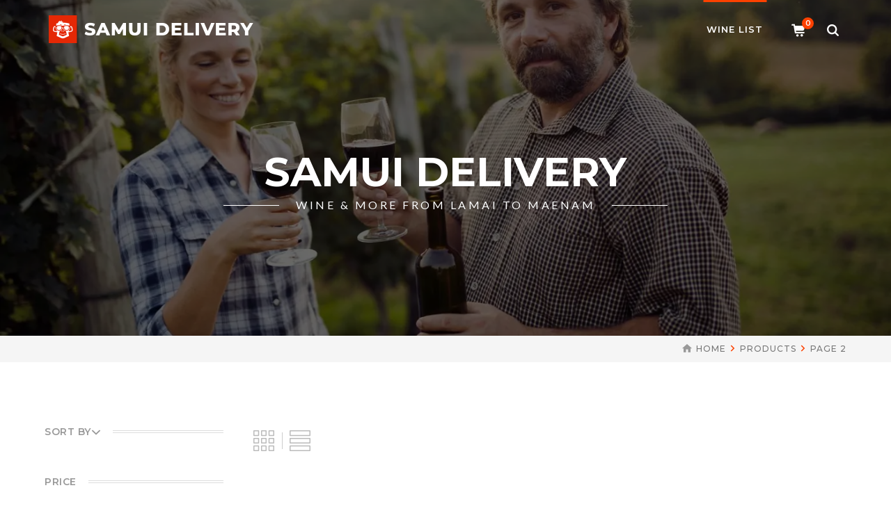

--- FILE ---
content_type: text/html; charset=UTF-8
request_url: https://samuidelivery.com/shop/page/2/
body_size: 25961
content:

<!DOCTYPE html>
<html lang="en-US" class="no-js">
<head>
	<meta charset="UTF-8">
	<meta name="viewport" content="width=device-width">
	<link rel="profile" href="https://gmpg.org/xfn/11">
	<link rel="pingback" href="https://samuidelivery.com/xmlrpc.php">
	<link rel="stylesheet" type="text/css" href="#" title="colors">
	
	<meta name='robots' content='index, follow, max-image-preview:large, max-snippet:-1, max-video-preview:-1' />

	<!-- This site is optimized with the Yoast SEO plugin v17.3 - https://yoast.com/wordpress/plugins/seo/ -->
	<title>Shop - Page 2 of 7 - Samui Delivery</title>
	<link rel="canonical" href="https://samuidelivery.com/shop/page/2/" />
	<link rel="prev" href="https://samuidelivery.com/shop/" />
	<link rel="next" href="https://samuidelivery.com/shop/page/3/" />
	<meta property="og:locale" content="en_US" />
	<meta property="og:type" content="article" />
	<meta property="og:title" content="Shop - Page 2 of 7 - Samui Delivery" />
	<meta property="og:url" content="https://samuidelivery.com/shop/" />
	<meta property="og:site_name" content="Samui Delivery" />
	<meta property="article:modified_time" content="2018-12-10T13:48:20+00:00" />
	<meta name="twitter:card" content="summary_large_image" />
	<script type="application/ld+json" class="yoast-schema-graph">{"@context":"https://schema.org","@graph":[{"@type":"WebSite","@id":"https://samuidelivery.com/#website","url":"https://samuidelivery.com/","name":"Samui Delivery","description":"Delivery from Lamai to Chaweng","potentialAction":[{"@type":"SearchAction","target":{"@type":"EntryPoint","urlTemplate":"https://samuidelivery.com/?s={search_term_string}"},"query-input":"required name=search_term_string"}],"inLanguage":"en-US"},{"@type":"WebPage","@id":"https://samuidelivery.com/shop/#webpage","url":"https://samuidelivery.com/shop/","name":"Shop - Page 2 of 7 - Samui Delivery","isPartOf":{"@id":"https://samuidelivery.com/#website"},"datePublished":"2018-12-01T13:38:41+00:00","dateModified":"2018-12-10T13:48:20+00:00","breadcrumb":{"@id":"https://samuidelivery.com/shop/#breadcrumb"},"inLanguage":"en-US","potentialAction":[{"@type":"ReadAction","target":["https://samuidelivery.com/shop/"]}]},{"@type":"BreadcrumbList","@id":"https://samuidelivery.com/shop/#breadcrumb","itemListElement":[{"@type":"ListItem","position":1,"name":"Home"}]}]}</script>
	<!-- / Yoast SEO plugin. -->


<link rel='dns-prefetch' href='//fonts.googleapis.com' />
<link rel='dns-prefetch' href='//samuidelivery.com' />
<link rel="alternate" type="application/rss+xml" title="Samui Delivery &raquo; Feed" href="https://samuidelivery.com/feed/" />
<link rel="alternate" type="application/rss+xml" title="Samui Delivery &raquo; Comments Feed" href="https://samuidelivery.com/comments/feed/" />
<link rel="alternate" type="application/rss+xml" title="Samui Delivery &raquo; Products Feed" href="https://samuidelivery.com/shop/feed/" />
		<script type="text/javascript">
			window._wpemojiSettings = {"baseUrl":"https:\/\/samuidelivery.com\/wp-content\/plugins\/compressed-emoji\/images\/png\/","ext":".png","svgUrl":"https:\/\/samuidelivery.com\/wp-content\/plugins\/compressed-emoji\/images\/svg\/","svgExt":".svg","source":{"concatemoji":"https:\/\/samuidelivery.com\/wp-includes\/js\/wp-emoji-release.min.js"}};
			!function(e,a,t){var n,r,o,i=a.createElement("canvas"),p=i.getContext&&i.getContext("2d");function s(e,t){var a=String.fromCharCode;p.clearRect(0,0,i.width,i.height),p.fillText(a.apply(this,e),0,0);e=i.toDataURL();return p.clearRect(0,0,i.width,i.height),p.fillText(a.apply(this,t),0,0),e===i.toDataURL()}function c(e){var t=a.createElement("script");t.src=e,t.defer=t.type="text/javascript",a.getElementsByTagName("head")[0].appendChild(t)}for(o=Array("flag","emoji"),t.supports={everything:!0,everythingExceptFlag:!0},r=0;r<o.length;r++)t.supports[o[r]]=function(e){if(!p||!p.fillText)return!1;switch(p.textBaseline="top",p.font="600 32px Arial",e){case"flag":return s([127987,65039,8205,9895,65039],[127987,65039,8203,9895,65039])?!1:!s([55356,56826,55356,56819],[55356,56826,8203,55356,56819])&&!s([55356,57332,56128,56423,56128,56418,56128,56421,56128,56430,56128,56423,56128,56447],[55356,57332,8203,56128,56423,8203,56128,56418,8203,56128,56421,8203,56128,56430,8203,56128,56423,8203,56128,56447]);case"emoji":return!s([10084,65039,8205,55357,56613],[10084,65039,8203,55357,56613])}return!1}(o[r]),t.supports.everything=t.supports.everything&&t.supports[o[r]],"flag"!==o[r]&&(t.supports.everythingExceptFlag=t.supports.everythingExceptFlag&&t.supports[o[r]]);t.supports.everythingExceptFlag=t.supports.everythingExceptFlag&&!t.supports.flag,t.DOMReady=!1,t.readyCallback=function(){t.DOMReady=!0},t.supports.everything||(n=function(){t.readyCallback()},a.addEventListener?(a.addEventListener("DOMContentLoaded",n,!1),e.addEventListener("load",n,!1)):(e.attachEvent("onload",n),a.attachEvent("onreadystatechange",function(){"complete"===a.readyState&&t.readyCallback()})),(n=t.source||{}).concatemoji?c(n.concatemoji):n.wpemoji&&n.twemoji&&(c(n.twemoji),c(n.wpemoji)))}(window,document,window._wpemojiSettings);
		</script>
		<style type="text/css">
img.wp-smiley,
img.emoji {
	display: inline !important;
	border: none !important;
	box-shadow: none !important;
	height: 1em !important;
	width: 1em !important;
	margin: 0 .07em !important;
	vertical-align: -0.1em !important;
	background: none !important;
	padding: 0 !important;
}
</style>
	<link rel='stylesheet' id='wp-block-library-css'  href='https://samuidelivery.com/wp-includes/css/dist/block-library/style.min.css' type='text/css' media='all' />
<link rel='stylesheet' id='wc-blocks-vendors-style-css'  href='https://samuidelivery.com/wp-content/plugins/woocommerce/packages/woocommerce-blocks/build/wc-blocks-vendors-style.css' type='text/css' media='all' />
<link rel='stylesheet' id='wc-blocks-style-css'  href='https://samuidelivery.com/wp-content/plugins/woocommerce/packages/woocommerce-blocks/build/wc-blocks-style.css' type='text/css' media='all' />
<style id='woocommerce-inline-inline-css' type='text/css'>
.woocommerce form .form-row .required { visibility: visible; }
</style>
<link rel='stylesheet' id='tag-groups-css-frontend-structure-css'  href='https://samuidelivery.com/wp-content/plugins/tag-groups/assets/css/jquery-ui.structure.min.css' type='text/css' media='all' />
<link rel='stylesheet' id='tag-groups-css-frontend-theme-css'  href='https://samuidelivery.com/wp-content/plugins/tag-groups/assets/css/ui-gray/jquery-ui.theme.min.css' type='text/css' media='all' />
<link rel='stylesheet' id='tag-groups-css-frontend-css'  href='https://samuidelivery.com/wp-content/plugins/tag-groups/assets/css/frontend.min.css' type='text/css' media='all' />
<link rel='stylesheet' id='wprt-theme-style-css'  href='https://samuidelivery.com/wp-content/themes/gustablo/style.css' type='text/css' media='all' />
<link rel='stylesheet' id='child-style-css'  href='https://samuidelivery.com/wp-content/themes/samuidelivery/style.css' type='text/css' media='all' />
<link rel='stylesheet' id='wprt-google-font-lato-css'  href='//fonts.googleapis.com/css?family=Lato%3A100%2C200%2C300%2C400%2C500%2C600%2C700%2C800%2C900100italic%2C200italic%2C300italic%2C400italic%2C500italic%2C600italic%2C700italic%2C800italic%2C900italic&#038;subset=latin' type='text/css' media='all' />
<link rel='stylesheet' id='wprt-google-font-montserrat-css'  href='//fonts.googleapis.com/css?family=Montserrat%3A100%2C200%2C300%2C400%2C500%2C600%2C700%2C800%2C900100italic%2C200italic%2C300italic%2C400italic%2C500italic%2C600italic%2C700italic%2C800italic%2C900italic&#038;subset=latin' type='text/css' media='all' />
<link rel='stylesheet' id='animate-css'  href='https://samuidelivery.com/wp-content/themes/gustablo/assets/css/animate.css' type='text/css' media='all' />
<link rel='stylesheet' id='animsition-css'  href='https://samuidelivery.com/wp-content/themes/gustablo/assets/css/animsition.css' type='text/css' media='all' />
<link rel='stylesheet' id='fontawesome-css'  href='https://samuidelivery.com/wp-content/themes/gustablo/assets/css/font-awesome.css' type='text/css' media='all' />
<link rel='stylesheet' id='slick-css'  href='https://samuidelivery.com/wp-content/themes/gustablo/assets/css/slick.css' type='text/css' media='all' />
<link rel='stylesheet' id='wprt-themecore-icons-css'  href='https://samuidelivery.com/wp-content/themes/gustablo/assets/css/themecore-icons.css' type='text/css' media='all' />
<link rel='stylesheet' id='woocommerce-css'  href='https://samuidelivery.com/wp-content/themes/gustablo/assets/css/woocommerce.css' type='text/css' media='all' />
<link rel='stylesheet' id='prdctfltr-css'  href='https://samuidelivery.com/wp-content/plugins/prdctfltr/lib/css/style.min.css' type='text/css' media='all' />
<link rel='stylesheet' id='product-loops-5c333c725c8c0-css'  href='https://samuidelivery.com/wp-content/uploads/product-loops-5c333c725c8c0.css' type='text/css' media='all' />
<link rel='stylesheet' id='child-app-css'  href='https://samuidelivery.com/wp-content/themes/samuidelivery/app.css' type='text/css' media='all' />
<script type='text/javascript' src='https://samuidelivery.com/wp-includes/js/jquery/jquery.min.js' id='jquery-core-js'></script>
<script type='text/javascript' src='https://samuidelivery.com/wp-includes/js/jquery/jquery-migrate.min.js' id='jquery-migrate-js'></script>
<script type='text/javascript' src='https://samuidelivery.com/wp-content/plugins/tag-groups/assets/js/frontend.min.js' id='tag-groups-js-frontend-js'></script>
<script type='text/javascript' src='https://samuidelivery.com/wp-content/themes/samuidelivery/handlebars-v4.0.12.js' id='handlebars-js'></script>
<script type='text/javascript' id='whp9178front.js8083-js-extra'>
/* <![CDATA[ */
var whp_local_data = {"add_url":"https:\/\/samuidelivery.com\/wp-admin\/post-new.php?post_type=event","ajaxurl":"https:\/\/samuidelivery.com\/wp-admin\/admin-ajax.php"};
/* ]]> */
</script>
<script type='text/javascript' src='https://samuidelivery.com/wp-content/plugins/wp-security-hardening/modules/js/front.js' id='whp9178front.js8083-js'></script>
<link rel="https://api.w.org/" href="https://samuidelivery.com/wp-json/" /><link rel="EditURI" type="application/rsd+xml" title="RSD" href="https://samuidelivery.com/xmlrpc.php?rsd" />
<link rel="wlwmanifest" type="application/wlwmanifest+xml" href="https://samuidelivery.com/wp-includes/wlwmanifest.xml" /> 

<link rel="shortcut icon" href="https://samuidelivery.com/wp-content/uploads/2018/12/monkey512.png" type="image/x-icon">	<noscript><style>.woocommerce-product-gallery{ opacity: 1 !important; }</style></noscript>
	<style type="text/css">.recentcomments a{display:inline !important;padding:0 !important;margin:0 !important;}</style><meta name="generator" content="WooCommerce Product Filter - All in One WooCommerce Filter, Product Loops for WooCommerce"/>		<style type="text/css" id="wp-custom-css">
			#breadcrumbs {
line-height: 38px;
}

.comment-text,
.breadcrumb-trail a,
.breadcrumb-trail {
	color: #777 !important;
}

#featured-title-inner {
	background: #00000096;
  width: 100%;
  max-width: 100%;
}

.widget_recent_reviews .product_list_widget a span {
	color: white;
}

.widget_top_rated_products .product_list_widget a span { 
  color: white;
}		</style>
		</head>

<body class=" top-bar-style-4 header-fixed sidebar-left site-layout-full-width header-style-4 cur-menu-4 woocommerce-page shop-col-4 menu-has-search menu-has-cart blog-has-date prdctfltr-ajax prdctfltr-shop">
<div id="wrapper" style="">
    <div id="page" class="clearfix ">
    	<div id="site-header-wrap">
			<!-- Top Bar -->
		    
			<!-- Header -->
			<header id="site-header">
	            <div id="site-header-inner" class="wprt-container">
	            	<div class="wrap-inner">
				        
<div id="site-logo" class="clearfix">
	<div id="site-logo-inner">
					<a href="https://samuidelivery.com/" title="Samui Delivery" rel="home" class="main-logo"><img src="https://samuidelivery.com/wp-content/uploads/2018/12/logo640.png" width=320 height=40 alt="Samui Delivery"  data-retina=https://samuidelivery.com/wp-content/uploads/2018/12/logo640.png data-width=320 data-height=40 /></a>
			</div>
</div><!-- #site-logo -->

<div class="mobile-button"><span></span></div><!-- //mobile menu button -->
	<div id="header-search">
		<a class="header-search-icon" href="#"><span class="search-icon gustablo-magnifier3"></span></a>
    	<form role="search" method="get" class="header-search-form" action="https://samuidelivery.com/">
			<label class="screen-reader-text">Search for:</label>
			<input type="text" value="" name="s" class="header-search-field" placeholder="SEARCH..." />
			<button type="submit" class="header-search-submit" title="Search">
				Search			</button>

			<!-- <input type="hidden" name="post_type" value="product" /> -->
			<input type="hidden" name="post_type" value="post" />
		</form>
	</div><!-- /#header-search -->
	        <div class="nav-top-cart-wrapper">
            <a class="nav-cart-trigger" href="https://samuidelivery.com/cart/">
            	<span class="cart-icon gustablo-shop">
                                    <span class="shopping-cart-items-count">0</span>
                                </span>
            </a>

            <div class="nav-shop-cart">
                <div class="widget_shopping_cart_content">
                    

	<p class="woocommerce-mini-cart__empty-message">No products in the cart.</p>


                </div>
            </div>
        </div><!-- /.nav-top-cart-wrapper -->
	
<nav id="main-nav" class="main-nav">
	<ul id="menu-real-menu" class="menu"><li id="menu-item-3653" class="menu-item menu-item-type-post_type menu-item-object-page current-menu-item current_page_item menu-item-3653"><a href="https://samuidelivery.com/shop/" aria-current="page"><span>WINE LIST</span></a></li>
</ul></nav>

<ul class="nav-extend active">
		<li class="ext"><form role="search" method="get" action="https://samuidelivery.com/" class="search-form">
	<input type="search" class="search-field" placeholder="Search..." value="" name="s" title="Search for:" />
	<button type="submit" class="search-submit" title="Search">SEARCH</button>
</form>
</li>
	
		<li class="ext"><a class="cart-info" href="https://samuidelivery.com/cart/" title="View your shopping cart">0 items <span class="woocommerce-Price-amount amount"><bdi><span class="woocommerce-Price-currencySymbol">&#3647;</span>0.00</bdi></span></a></li>
	</ul>


			        </div>
	            </div><!-- /#site-header-inner -->
			</header><!-- /#site-header -->
		</div><!-- /#site-header-wrap -->

		
<div id="featured-title" style="background-image: url(https://samuidelivery.com/wp-content/uploads/2018/12/wine-tourists-tasting-wine-in-vineyard-UY7ARTP-e1543732361677.jpg); background-repeat: no-repeat; background-position: center center; background-size: cover;">
    <div id="featured-title-inner" class="wprt-container">
        <div class="featured-title-inner-wrap">

                        <div class="featured-title-heading-wrap">
                <h1 class="featured-title-heading has-shadow">
                    Samui Delivery    
                </h1>
                                <div class="featured-title-sub-heading">
                    <span>WINE &amp; MORE FROM LAMAI TO MAENAM  </span>
                </div>
                            </div>
        </div>
    </div>
</div><!-- /#featured-title -->

    <div id="breadcrumbs">
        <div class="wprt-container">
            <div class="breadcrumbs-inner">
                <div class="breadcrumb-trail">
                    <a href="https://samuidelivery.com/">Home</a><span>Products</span><span>Page 2</span>                </div>
            </div>
        </div><!-- /.wprt-container -->
    </div>

        <!-- Main Content -->
        <div id="main-content" class="site-main clearfix" style="">    <div id="content-wrap" class="wprt-container">
        <div id="site-content" class="site-content clearfix">
            <div id="inner-content" class="inner-content-wrap">
            	<div class="content-woocommerce">
										<div class="woocommerce-notices-wrapper"></div>			<div class="pl-grid-table">
				<span class="pl-grid"></span>
				<span class="pl-separator"></span>
				<span class="pl-table"></span>
			</div>
			
					<ul class="products columns-4">
<div class="pl-loops pllp-inside-demo-4">																			
	<div class="type-product pllp-inside-demo-4 pl-column-2 pl-loop-9 pl-table pl-loop pl-post-35 pl-product pl-type-product pl-status-publish pl-has-post-thumbnail pl-hentry product_cat-france-red-wines product_tag-330 product_tag-323 product_tag-beef-2 product_tag-cotes-du-rhone product_tag-deer product_tag-france product_tag-game product_tag-grenache product_tag-jean-luc-colombo product_tag-lamb product_tag-mourvedre product_tag-red-meats product_tag-shiraz product_tag-southern-rhone-red product_tag-syrah product_tag-venison">
		<div class="pl-magic">

<a href="https://samuidelivery.com/product/les-abeilles-rouge-2015/" class="pl-loop-product-link">			<div class="pl-alt">
						<div class="pl-figure-wrapper ">
									<div class="pl-figure pl-image-ratio pl-image-ratio-1-1">
					<div class="pl-figure-in pl-figure-y pl-image-center pl-gallery">
					<img width="480" height="640" src="//samuidelivery.com/wp-content/uploads/2018/12/uVTts8I-S5-r7_c0ncpu-Q_pl_480x640.png" class="attachment-large size-large pl-product-image wp-post-image" alt="" loading="lazy" srcset="//samuidelivery.com/wp-content/uploads/2018/12/uVTts8I-S5-r7_c0ncpu-Q_pl_480x640.png 480w, //samuidelivery.com/wp-content/uploads/2018/12/uVTts8I-S5-r7_c0ncpu-Q_pl_480x640-225x300.png 225w" sizes="(max-width: 480px) 100vw, 480px" />							<div class="pl-effect pl-figure-y pl-image-center pl-image-effect">
															</div>
											</div>
				</div>
								<span class="pl-quickview-trigger " data-id="35">
					Quickview				</span>
							</div>
			<div class="pl-alt-inner">
						<div class="pl-title ">
					Les Abeilles Rouge 2015				</div>
				<div class="pl-excerpt ">
					This medium-bodied, velvety red has intriguing aromas and flavours of red fruit, liquorice and spice against a backdrop of smooth, silky tannins.				</div>
				<div class="pl-price ">
					<span class="pl-regular-price">&#3647;960.00</span>				</div>
			</div>
		</a>			</div>
					<div class="pl-alt-after">
						<div class="pl-meta-wrap ">
								<span class="pl-product-meta pl-product-meta-category">Category<span class="pl-product-meta-separator"></span><a href="https://samuidelivery.com/product-category/france-red-wines/" rel="tag"> FRANCE - RED WINES</a></span>
				<span class="pl-product-meta pl-product-meta-sku">SKU<span class="pl-product-meta-separator"></span>CAR</span>
				</div>
				<div class="pl-meta-wrap ">
								</div>
				<div class="pl-addtocart ">
					<a href="?add-to-cart=35" rel="nofollow" data-product_id="35" data-sku="CAR" class="pl-button pl-add-to-cart pl-product-type-simple ">Add to cart</a>				</div>
			</div>
		
		</div>
	</div>
													
	<div class="type-product pllp-inside-demo-4 pl-column-2 pl-loop-9 pl-table pl-loop pl-post-43 pl-product pl-type-product pl-status-publish pl-has-post-thumbnail pl-hentry product_cat-france-red-wines product_tag-12-5 product_tag-308 product_tag-beaujolais-red product_tag-fleurie product_tag-france product_tag-gamay product_tag-les-bertrand product_tag-pasta product_tag-pork-2 product_tag-poultry product_tag-red-meats product_tag-veal">
		<div class="pl-magic">

<a href="https://samuidelivery.com/product/domaine-bertrand-fleurie-coup-de-foudre-organic-2014/" class="pl-loop-product-link">			<div class="pl-alt">
						<div class="pl-figure-wrapper ">
									<div class="pl-figure pl-image-ratio pl-image-ratio-1-1">
					<div class="pl-figure-in pl-figure-y pl-image-center pl-gallery">
					<img width="480" height="640" src="//samuidelivery.com/wp-content/uploads/2018/12/xtRm0aHZSYWHT-CJv9Ss2g.jpg" class="attachment-large size-large pl-product-image wp-post-image" alt="" loading="lazy" />							<div class="pl-effect pl-figure-y pl-image-center pl-image-effect">
															</div>
											</div>
				</div>
								<span class="pl-quickview-trigger " data-id="43">
					Quickview				</span>
							</div>
			<div class="pl-alt-inner">
						<div class="pl-title ">
					Domaine Bertrand Fleurie Coup de Foudre Organic 2014				</div>
				<div class="pl-excerpt ">
									</div>
				<div class="pl-price ">
					<span class="pl-regular-price">&#3647;1,960.00</span>				</div>
			</div>
		</a>			</div>
					<div class="pl-alt-after">
						<div class="pl-meta-wrap ">
								<span class="pl-product-meta pl-product-meta-category">Category<span class="pl-product-meta-separator"></span><a href="https://samuidelivery.com/product-category/france-red-wines/" rel="tag"> FRANCE - RED WINES</a></span>
				<span class="pl-product-meta pl-product-meta-sku">SKU<span class="pl-product-meta-separator"></span>ITR-FOU</span>
				</div>
				<div class="pl-meta-wrap ">
								</div>
				<div class="pl-addtocart ">
					<a href="?add-to-cart=43" rel="nofollow" data-product_id="43" data-sku="ITR-FOU" class="pl-button pl-add-to-cart pl-product-type-simple ">Add to cart</a>				</div>
			</div>
		
		</div>
	</div>
													
	<div class="type-product pllp-inside-demo-4 pl-column-2 pl-loop-9 pl-table pl-loop pl-post-184 pl-product pl-type-product pl-status-publish pl-has-post-thumbnail pl-hentry product_cat-sparkling-champagne product_tag-11-5 product_tag-adria-vini product_tag-aperitif product_tag-appetizers-and-snacks product_tag-cured-meat product_tag-glera-prosecco product_tag-italian-prosecco product_tag-italy product_tag-n-v product_tag-prosecco product_tag-shellfish product_tag-shrimps product_tag-vegetarian">
		<div class="pl-magic">

<a href="https://samuidelivery.com/product/le-dolce-colline-doc-prosecco-brut-20-cl-11-5-veneto/" class="pl-loop-product-link">			<div class="pl-alt">
						<div class="pl-figure-wrapper ">
									<div class="pl-figure pl-image-ratio pl-image-ratio-1-1">
					<div class="pl-figure-in pl-figure-y pl-image-center pl-gallery">
					<img width="480" height="640" src="//samuidelivery.com/wp-content/uploads/2018/12/eKQlaqEVQteyv9IZg9dj6w_pl_480x640.png" class="attachment-large size-large pl-product-image wp-post-image" alt="" loading="lazy" />							<div class="pl-effect pl-figure-y pl-image-center pl-image-effect">
															</div>
											</div>
				</div>
								<span class="pl-quickview-trigger " data-id="184">
					Quickview				</span>
							</div>
			<div class="pl-alt-inner">
						<div class="pl-title ">
					Le Dolce Colline DOC Prosecco Brut 20 cl. 11.5 Veneto				</div>
				<div class="pl-excerpt ">
					Pale straw yellow with a bouquet of citrus and green apple. The flavor is delicate and lively on the palate with vivid acidity and a clean finish, gentle effervescence.				</div>
				<div class="pl-price ">
					<span class="pl-regular-price">&#3647;280.00</span>				</div>
			</div>
		</a>			</div>
					<div class="pl-alt-after">
						<div class="pl-meta-wrap ">
								<span class="pl-product-meta pl-product-meta-category">Category<span class="pl-product-meta-separator"></span><a href="https://samuidelivery.com/product-category/sparkling-champagne/" rel="tag"> SPARKLING &amp; CHAMPAGNE</a></span>
				<span class="pl-product-meta pl-product-meta-sku">SKU<span class="pl-product-meta-separator"></span>PDC20</span>
				</div>
				<div class="pl-meta-wrap ">
								</div>
				<div class="pl-addtocart ">
					<a href="?add-to-cart=184" rel="nofollow" data-product_id="184" data-sku="PDC20" class="pl-button pl-add-to-cart pl-product-type-simple ">Add to cart</a>				</div>
			</div>
		
		</div>
	</div>
													
	<div class="type-product pllp-inside-demo-4 pl-column-2 pl-loop-9 pl-table pl-loop pl-post-183 pl-product pl-type-product pl-status-publish pl-has-post-thumbnail pl-hentry product_cat-sparkling-champagne product_tag-11-5 product_tag-adria-vini product_tag-aperitif product_tag-appetizers-and-snacks product_tag-cured-meat product_tag-glera-prosecco product_tag-italian-prosecco product_tag-italy product_tag-n-v product_tag-prosecco product_tag-shellfish product_tag-shrimps product_tag-vegetarian">
		<div class="pl-magic">

<a href="https://samuidelivery.com/product/le-dolce-colline-doc-prosecco-brut-75-cl-11-5-veneto/" class="pl-loop-product-link">			<div class="pl-alt">
						<div class="pl-figure-wrapper ">
									<div class="pl-figure pl-image-ratio pl-image-ratio-1-1">
					<div class="pl-figure-in pl-figure-y pl-image-center pl-gallery">
					<img width="480" height="640" src="//samuidelivery.com/wp-content/uploads/2018/12/eKQlaqEVQteyv9IZg9dj6w_pl_480x640.png" class="attachment-large size-large pl-product-image wp-post-image" alt="" loading="lazy" />							<div class="pl-effect pl-figure-y pl-image-center pl-image-effect">
															</div>
											</div>
				</div>
								<span class="pl-quickview-trigger " data-id="183">
					Quickview				</span>
							</div>
			<div class="pl-alt-inner">
						<div class="pl-title ">
					Le Dolce Colline DOC Prosecco Brut 75 cl. 11.5 Veneto				</div>
				<div class="pl-excerpt ">
					Pale straw yellow with a bouquet of citrus and green apple. The flavor is delicate and lively on the palate with vivid acidity and a clean finish, gentle effervescence.				</div>
				<div class="pl-price ">
					<span class="pl-regular-price">&#3647;820.00</span>				</div>
			</div>
		</a>			</div>
					<div class="pl-alt-after">
						<div class="pl-meta-wrap ">
								<span class="pl-product-meta pl-product-meta-category">Category<span class="pl-product-meta-separator"></span><a href="https://samuidelivery.com/product-category/sparkling-champagne/" rel="tag"> SPARKLING &amp; CHAMPAGNE</a></span>
				<span class="pl-product-meta pl-product-meta-sku">SKU<span class="pl-product-meta-separator"></span>PDC</span>
				</div>
				<div class="pl-meta-wrap ">
								</div>
				<div class="pl-addtocart ">
					<a href="?add-to-cart=183" rel="nofollow" data-product_id="183" data-sku="PDC" class="pl-button pl-add-to-cart pl-product-type-simple ">Add to cart</a>				</div>
			</div>
		
		</div>
	</div>
													
	<div class="type-product pllp-inside-demo-4 pl-column-2 pl-loop-9 pl-table pl-loop pl-post-96 pl-product pl-type-product pl-status-publish pl-has-post-thumbnail pl-hentry product_cat-france-rose-wines product_tag-308 product_tag-beef-2 product_tag-cinsault product_tag-corsica product_tag-domaine-de-torraccia product_tag-france product_tag-grenache product_tag-mature-and-hard-cheese product_tag-nielluccio product_tag-red-meats product_tag-sciacarello">
		<div class="pl-magic">

<a href="https://samuidelivery.com/product/domaine-de-torraccia-2014/" class="pl-loop-product-link">			<div class="pl-alt">
						<div class="pl-figure-wrapper ">
									<div class="pl-figure pl-image-ratio pl-image-ratio-1-1">
					<div class="pl-figure-in pl-figure-y pl-image-center pl-gallery">
					<img width="480" height="640" src="//samuidelivery.com/wp-content/uploads/2018/12/38WQJpLSRauo_xBZZzcA6g_pl_480x640.png" class="attachment-large size-large pl-product-image wp-post-image" alt="" loading="lazy" srcset="//samuidelivery.com/wp-content/uploads/2018/12/38WQJpLSRauo_xBZZzcA6g_pl_480x640.png 480w, //samuidelivery.com/wp-content/uploads/2018/12/38WQJpLSRauo_xBZZzcA6g_pl_480x640-225x300.png 225w" sizes="(max-width: 480px) 100vw, 480px" />							<div class="pl-effect pl-figure-y pl-image-center pl-image-effect">
															</div>
											</div>
				</div>
								<span class="pl-quickview-trigger " data-id="96">
					Quickview				</span>
							</div>
			<div class="pl-alt-inner">
						<div class="pl-title ">
					Domaine de Torraccia 2014				</div>
				<div class="pl-excerpt ">
									</div>
				<div class="pl-price ">
					<span class="pl-regular-price">&#3647;1,080.00</span>				</div>
			</div>
		</a>			</div>
					<div class="pl-alt-after">
						<div class="pl-meta-wrap ">
								<span class="pl-product-meta pl-product-meta-category">Category<span class="pl-product-meta-separator"></span><a href="https://samuidelivery.com/product-category/france-rose-wines/" rel="tag"> FRANCE - ROSE WINES</a></span>
				<span class="pl-product-meta pl-product-meta-sku">SKU<span class="pl-product-meta-separator"></span>TRO</span>
				</div>
				<div class="pl-meta-wrap ">
								</div>
				<div class="pl-addtocart ">
					<a href="?add-to-cart=96" rel="nofollow" data-product_id="96" data-sku="TRO" class="pl-button pl-add-to-cart pl-product-type-simple ">Add to cart</a>				</div>
			</div>
		
		</div>
	</div>
													
	<div class="type-product pllp-inside-demo-4 pl-column-2 pl-loop-9 pl-table pl-loop pl-post-38 pl-product pl-type-product pl-status-publish pl-has-post-thumbnail pl-hentry product_cat-france-red-wines product_tag-308 product_tag-beef-2 product_tag-deer product_tag-france product_tag-game product_tag-jean-luc-colombo product_tag-lamb product_tag-northern-rhone-saint-joseph product_tag-poultry product_tag-red-meats product_tag-saint-joseph product_tag-shiraz product_tag-syrah product_tag-venison">
		<div class="pl-magic">

<a href="https://samuidelivery.com/product/j-l-colombo-les-lauves-2014/" class="pl-loop-product-link">			<div class="pl-alt">
						<div class="pl-figure-wrapper ">
									<div class="pl-figure pl-image-ratio pl-image-ratio-1-1">
					<div class="pl-figure-in pl-figure-y pl-image-center pl-gallery">
					<img width="480" height="640" src="//samuidelivery.com/wp-content/uploads/2018/12/ihzbAHhwRPmt3mINDNElWQ_pl_480x640.png" class="attachment-large size-large pl-product-image wp-post-image" alt="" loading="lazy" srcset="//samuidelivery.com/wp-content/uploads/2018/12/ihzbAHhwRPmt3mINDNElWQ_pl_480x640.png 480w, //samuidelivery.com/wp-content/uploads/2018/12/ihzbAHhwRPmt3mINDNElWQ_pl_480x640-225x300.png 225w" sizes="(max-width: 480px) 100vw, 480px" />							<div class="pl-effect pl-figure-y pl-image-center pl-image-effect">
															</div>
											</div>
				</div>
								<span class="pl-quickview-trigger " data-id="38">
					Quickview				</span>
							</div>
			<div class="pl-alt-inner">
						<div class="pl-title ">
					J.L. Colombo – Les Lauves 2014				</div>
				<div class="pl-excerpt ">
					A dense, full-bodied structure with intense aromas of spices and violets intermingle with black fruit, making this wine exceptionally complex and long-lived.				</div>
				<div class="pl-price ">
					<span class="pl-regular-price">&#3647;1,920.00</span>				</div>
			</div>
		</a>			</div>
					<div class="pl-alt-after">
						<div class="pl-meta-wrap ">
								<span class="pl-product-meta pl-product-meta-category">Category<span class="pl-product-meta-separator"></span><a href="https://samuidelivery.com/product-category/france-red-wines/" rel="tag"> FRANCE - RED WINES</a></span>
				<span class="pl-product-meta pl-product-meta-sku">SKU<span class="pl-product-meta-separator"></span>CLA</span>
				</div>
				<div class="pl-meta-wrap ">
								</div>
				<div class="pl-addtocart ">
					<a href="?add-to-cart=38" rel="nofollow" data-product_id="38" data-sku="CLA" class="pl-button pl-add-to-cart pl-product-type-simple ">Add to cart</a>				</div>
			</div>
		
		</div>
	</div>
													
	<div class="type-product pllp-inside-demo-4 pl-column-2 pl-loop-9 pl-table pl-loop pl-post-49 pl-product pl-type-product pl-status-publish pl-has-post-thumbnail pl-hentry product_cat-france-red-wines product_tag-13-5 product_tag-294 product_tag-beef-2 product_tag-bergerac product_tag-bordeaux-red product_tag-cabernet-franc product_tag-chateau-petite-borie product_tag-deer product_tag-france product_tag-game product_tag-merlot product_tag-poultry product_tag-red-meats product_tag-veal product_tag-venison">
		<div class="pl-magic">

<a href="https://samuidelivery.com/product/chateau-petite-borie-2016/" class="pl-loop-product-link">			<div class="pl-alt">
						<div class="pl-figure-wrapper ">
									<div class="pl-figure pl-image-ratio pl-image-ratio-1-1">
					<div class="pl-figure-in pl-figure-y pl-image-center pl-gallery">
					<img width="480" height="640" src="//samuidelivery.com/wp-content/uploads/2018/12/lUYLbFrHRQOufqLiSthRgg.jpg" class="attachment-large size-large pl-product-image wp-post-image" alt="" loading="lazy" />							<div class="pl-effect pl-figure-y pl-image-center pl-image-effect">
															</div>
											</div>
				</div>
								<span class="pl-quickview-trigger " data-id="49">
					Quickview				</span>
							</div>
			<div class="pl-alt-inner">
						<div class="pl-title ">
					Château Petite Borie 2016				</div>
				<div class="pl-excerpt ">
									</div>
				<div class="pl-price ">
					<span class="pl-regular-price">&#3647;860.00</span>				</div>
			</div>
		</a>			</div>
					<div class="pl-alt-after">
						<div class="pl-meta-wrap ">
								<span class="pl-product-meta pl-product-meta-category">Category<span class="pl-product-meta-separator"></span><a href="https://samuidelivery.com/product-category/france-red-wines/" rel="tag"> FRANCE - RED WINES</a></span>
				<span class="pl-product-meta pl-product-meta-sku">SKU<span class="pl-product-meta-separator"></span>BOR</span>
				</div>
				<div class="pl-meta-wrap ">
								</div>
				<div class="pl-addtocart ">
					<a href="?add-to-cart=49" rel="nofollow" data-product_id="49" data-sku="BOR" class="pl-button pl-add-to-cart pl-product-type-simple ">Add to cart</a>				</div>
			</div>
		
		</div>
	</div>
													
	<div class="type-product pllp-inside-demo-4 pl-column-2 pl-loop-9 pl-table pl-loop pl-post-73 pl-product pl-type-product pl-status-publish pl-has-post-thumbnail pl-hentry product_cat-france-white-wines product_tag-400 product_tag-309 product_tag-294 product_tag-domaine-tabordet product_tag-france product_tag-goat-cheese product_tag-pork-2 product_tag-pouilly-fume product_tag-red-meats product_tag-sauvignon-blanc product_tag-shellfish product_tag-shrimps product_tag-spicy-food product_tag-upper-loire-white product_tag-vegetarian">
		<div class="pl-magic">

<a href="https://samuidelivery.com/product/domaine-tabordet-pouilly-fume-2016/" class="pl-loop-product-link">			<div class="pl-alt">
						<div class="pl-figure-wrapper ">
									<div class="pl-figure pl-image-ratio pl-image-ratio-1-1">
					<div class="pl-figure-in pl-figure-y pl-image-center pl-gallery">
					<img width="480" height="640" src="//samuidelivery.com/wp-content/uploads/2018/12/gu9WbFf3RjmgVGMJ9vQ1ew_pl_480x640.png" class="attachment-large size-large pl-product-image wp-post-image" alt="" loading="lazy" />							<div class="pl-effect pl-figure-y pl-image-center pl-image-effect">
															</div>
											</div>
				</div>
								<span class="pl-quickview-trigger " data-id="73">
					Quickview				</span>
							</div>
			<div class="pl-alt-inner">
						<div class="pl-title ">
					Domaine Tabordet – Pouilly Fumé – 2016				</div>
				<div class="pl-excerpt ">
									</div>
				<div class="pl-price ">
					<span class="pl-regular-price">&#3647;1,480.00</span>				</div>
			</div>
		</a>			</div>
					<div class="pl-alt-after">
						<div class="pl-meta-wrap ">
								<span class="pl-product-meta pl-product-meta-category">Category<span class="pl-product-meta-separator"></span><a href="https://samuidelivery.com/product-category/france-white-wines/" rel="tag"> FRANCE - WHITE WINES</a></span>
				<span class="pl-product-meta pl-product-meta-sku">SKU<span class="pl-product-meta-separator"></span>FUM</span>
				</div>
				<div class="pl-meta-wrap ">
								</div>
				<div class="pl-addtocart ">
					<a href="?add-to-cart=73" rel="nofollow" data-product_id="73" data-sku="FUM" class="pl-button pl-add-to-cart pl-product-type-simple ">Add to cart</a>				</div>
			</div>
		
		</div>
	</div>
													
	<div class="type-product pllp-inside-demo-4 pl-column-2 pl-loop-9 pl-table pl-loop pl-post-36 pl-product pl-type-product pl-status-publish pl-has-post-thumbnail pl-hentry product_cat-france-red-wines product_tag-309 product_tag-308 product_tag-beef-2 product_tag-collines-rhodaniennes product_tag-deer product_tag-france product_tag-game product_tag-jean-luc-colombo product_tag-lamb product_tag-northern-rhone-red product_tag-poultry product_tag-red-meats product_tag-shiraz product_tag-syrah product_tag-venison">
		<div class="pl-magic">

<a href="https://samuidelivery.com/product/j-l-colombo-les-collines-de-laure-2014/" class="pl-loop-product-link">			<div class="pl-alt">
						<div class="pl-figure-wrapper ">
									<div class="pl-figure pl-image-ratio pl-image-ratio-1-1">
					<div class="pl-figure-in pl-figure-y pl-image-center pl-gallery">
					<img width="480" height="640" src="//samuidelivery.com/wp-content/uploads/2018/12/F6_6pw8gRSOcjRQmD39RoQ_pl_480x640.png" class="attachment-large size-large pl-product-image wp-post-image" alt="" loading="lazy" />							<div class="pl-effect pl-figure-y pl-image-center pl-image-effect">
															</div>
											</div>
				</div>
								<span class="pl-quickview-trigger " data-id="36">
					Quickview				</span>
							</div>
			<div class="pl-alt-inner">
						<div class="pl-title ">
					J.L. Colombo – Les Collines de Laure 2014				</div>
				<div class="pl-excerpt ">
									</div>
				<div class="pl-price ">
					<span class="pl-regular-price">&#3647;940.00</span>				</div>
			</div>
		</a>			</div>
					<div class="pl-alt-after">
						<div class="pl-meta-wrap ">
								<span class="pl-product-meta pl-product-meta-category">Category<span class="pl-product-meta-separator"></span><a href="https://samuidelivery.com/product-category/france-red-wines/" rel="tag"> FRANCE - RED WINES</a></span>
				<span class="pl-product-meta pl-product-meta-sku">SKU<span class="pl-product-meta-separator"></span>CCL</span>
				</div>
				<div class="pl-meta-wrap ">
								</div>
				<div class="pl-addtocart ">
					<a href="?add-to-cart=36" rel="nofollow" data-product_id="36" data-sku="CCL" class="pl-button pl-add-to-cart pl-product-type-simple ">Add to cart</a>				</div>
			</div>
		
		</div>
	</div>
													
	<div class="type-product pllp-inside-demo-4 pl-column-2 pl-loop-9 pl-table pl-loop pl-post-177 pl-product pl-type-product pl-status-publish pl-has-post-thumbnail pl-hentry product_cat-mini-bottles product_tag-294 product_tag-aperitif product_tag-creato-in-italia product_tag-delle-venezie product_tag-italy product_tag-mushrooms product_tag-northern-italy-pinot-grigio product_tag-pinot-grigio product_tag-shellfish product_tag-shrimps product_tag-vegetarian">
		<div class="pl-magic">

<a href="https://samuidelivery.com/product/creato-in-italia-white-18-75-cl/" class="pl-loop-product-link">			<div class="pl-alt">
						<div class="pl-figure-wrapper ">
									<div class="pl-figure pl-image-ratio pl-image-ratio-1-1">
					<div class="pl-figure-in pl-figure-y pl-image-center pl-gallery">
					<img width="480" height="640" src="//samuidelivery.com/wp-content/uploads/2018/12/zGvSsDm0ReaiVdv_p7fX1A.jpg" class="attachment-large size-large pl-product-image wp-post-image" alt="" loading="lazy" />							<div class="pl-effect pl-figure-y pl-image-center pl-image-effect">
															</div>
											</div>
				</div>
								<span class="pl-quickview-trigger " data-id="177">
					Quickview				</span>
							</div>
			<div class="pl-alt-inner">
						<div class="pl-title ">
					Creato In Italia White 18.75 cl.				</div>
				<div class="pl-excerpt ">
									</div>
				<div class="pl-price ">
					<span class="pl-regular-price">&#3647;220.00</span>				</div>
			</div>
		</a>			</div>
					<div class="pl-alt-after">
						<div class="pl-meta-wrap ">
								<span class="pl-product-meta pl-product-meta-category">Category<span class="pl-product-meta-separator"></span><a href="https://samuidelivery.com/product-category/mini-bottles/" rel="tag"> MINI BOTTLES</a></span>
				<span class="pl-product-meta pl-product-meta-sku">SKU<span class="pl-product-meta-separator"></span>ITWQ</span>
				</div>
				<div class="pl-meta-wrap ">
								</div>
				<div class="pl-addtocart ">
					<a href="?add-to-cart=177" rel="nofollow" data-product_id="177" data-sku="ITWQ" class="pl-button pl-add-to-cart pl-product-type-simple ">Add to cart</a>				</div>
			</div>
		
		</div>
	</div>
													
	<div class="type-product pllp-inside-demo-4 pl-column-2 pl-loop-9 pl-table pl-loop pl-post-50 pl-product pl-type-product pl-status-publish pl-has-post-thumbnail pl-hentry product_cat-france-red-wines product_tag-294 product_tag-beef-2 product_tag-bergerac product_tag-cabernet-franc product_tag-cabernet-sauvignon product_tag-chateau-bramefant product_tag-deer product_tag-france product_tag-game product_tag-lamb product_tag-malbec product_tag-mature-and-hard-cheese product_tag-merlot product_tag-mild-and-soft-cheese product_tag-petit-verdot product_tag-pork-2 product_tag-poultry product_tag-red-meats product_tag-spicy-food product_tag-venison">
		<div class="pl-magic">

<a href="https://samuidelivery.com/product/chateau-bramefant-2016/" class="pl-loop-product-link">			<div class="pl-alt">
						<div class="pl-figure-wrapper ">
									<div class="pl-figure pl-image-ratio pl-image-ratio-1-1">
					<div class="pl-figure-in pl-figure-y pl-image-center pl-gallery">
					<img width="480" height="640" src="//samuidelivery.com/wp-content/uploads/2018/12/fH9md2BYSViLkNeCojcqGg_pl_480x640.png" class="attachment-large size-large pl-product-image wp-post-image" alt="" loading="lazy" />							<div class="pl-effect pl-figure-y pl-image-center pl-image-effect">
															</div>
											</div>
				</div>
								<span class="pl-quickview-trigger " data-id="50">
					Quickview				</span>
							</div>
			<div class="pl-alt-inner">
						<div class="pl-title ">
					Château Bramefant 2016				</div>
				<div class="pl-excerpt ">
									</div>
				<div class="pl-price ">
					<span class="pl-regular-price">&#3647;860.00</span>				</div>
			</div>
		</a>			</div>
					<div class="pl-alt-after">
						<div class="pl-meta-wrap ">
								<span class="pl-product-meta pl-product-meta-category">Category<span class="pl-product-meta-separator"></span><a href="https://samuidelivery.com/product-category/france-red-wines/" rel="tag"> FRANCE - RED WINES</a></span>
				<span class="pl-product-meta pl-product-meta-sku">SKU<span class="pl-product-meta-separator"></span>BRA</span>
				</div>
				<div class="pl-meta-wrap ">
								</div>
				<div class="pl-addtocart ">
					<a href="?add-to-cart=50" rel="nofollow" data-product_id="50" data-sku="BRA" class="pl-button pl-add-to-cart pl-product-type-simple ">Add to cart</a>				</div>
			</div>
		
		</div>
	</div>
													
	<div class="type-product pllp-inside-demo-4 pl-column-2 pl-loop-9 pl-table pl-loop pl-post-76 pl-product pl-type-product pl-status-publish pl-has-post-thumbnail pl-hentry product_cat-france-white-wines product_tag-341 product_tag-alsace product_tag-alsace-pinot-blanc product_tag-andre-scherer product_tag-cured-meat product_tag-france product_tag-mild-and-soft-cheese product_tag-pinot-blanc product_tag-rich-fish product_tag-salmon-2 product_tag-shellfish product_tag-shrimps product_tag-tuna product_tag-white-meats">
		<div class="pl-magic">

<a href="https://samuidelivery.com/product/a-scherer-pinot-blanc-2013/" class="pl-loop-product-link">			<div class="pl-alt">
						<div class="pl-figure-wrapper ">
									<div class="pl-figure pl-image-ratio pl-image-ratio-1-1">
					<div class="pl-figure-in pl-figure-y pl-image-center pl-gallery">
					<img width="480" height="640" src="//samuidelivery.com/wp-content/uploads/2018/12/02ibk4da0rl5p.jpg" class="attachment-large size-large pl-product-image wp-post-image" alt="" loading="lazy" srcset="//samuidelivery.com/wp-content/uploads/2018/12/02ibk4da0rl5p.jpg 480w, //samuidelivery.com/wp-content/uploads/2018/12/02ibk4da0rl5p-225x300.jpg 225w" sizes="(max-width: 480px) 100vw, 480px" />							<div class="pl-effect pl-figure-y pl-image-center pl-image-effect">
															</div>
											</div>
				</div>
								<span class="pl-quickview-trigger " data-id="76">
					Quickview				</span>
							</div>
			<div class="pl-alt-inner">
						<div class="pl-title ">
					A. Scherer &#8211; Pinot Blanc 2013				</div>
				<div class="pl-excerpt ">
									</div>
				<div class="pl-price ">
					<span class="pl-regular-price">&#3647;960.00</span>				</div>
			</div>
		</a>			</div>
					<div class="pl-alt-after">
						<div class="pl-meta-wrap ">
								<span class="pl-product-meta pl-product-meta-category">Category<span class="pl-product-meta-separator"></span><a href="https://samuidelivery.com/product-category/france-white-wines/" rel="tag"> FRANCE - WHITE WINES</a></span>
				<span class="pl-product-meta pl-product-meta-sku">SKU<span class="pl-product-meta-separator"></span>PB</span>
				</div>
				<div class="pl-meta-wrap ">
								</div>
				<div class="pl-addtocart ">
					<a href="?add-to-cart=76" rel="nofollow" data-product_id="76" data-sku="PB" class="pl-button pl-add-to-cart pl-product-type-simple ">Add to cart</a>				</div>
			</div>
		
		</div>
	</div>
													
	<div class="type-product pllp-inside-demo-4 pl-column-2 pl-loop-9 pl-table pl-loop pl-post-163 pl-product pl-type-product pl-status-publish pl-has-post-thumbnail pl-hentry product_cat-italy-red-wines-and-white-wines product_tag-309 product_tag-308 product_tag-barbera product_tag-beef-2 product_tag-bonarda product_tag-deer product_tag-emilia product_tag-game product_tag-italy product_tag-la-stoppa product_tag-lamb product_tag-northern-italy-red product_tag-pasta product_tag-red-meats product_tag-venison">
		<div class="pl-magic">

<a href="https://samuidelivery.com/product/la-stoppa-trebbiolo-rosso-2014-organic-red-wine/" class="pl-loop-product-link">			<div class="pl-alt">
						<div class="pl-figure-wrapper ">
									<div class="pl-figure pl-image-ratio pl-image-ratio-1-1">
					<div class="pl-figure-in pl-figure-y pl-image-center pl-gallery">
					<img width="480" height="640" src="//samuidelivery.com/wp-content/uploads/2018/12/d-i32myeT-mC0ku-VdMQoA_pl_480x640.png" class="attachment-large size-large pl-product-image wp-post-image" alt="" loading="lazy" />							<div class="pl-effect pl-figure-y pl-image-center pl-image-effect">
															</div>
											</div>
				</div>
								<span class="pl-quickview-trigger " data-id="163">
					Quickview				</span>
							</div>
			<div class="pl-alt-inner">
						<div class="pl-title ">
					La Stoppa Trebbiolo Rosso 2014 Organic red Wine				</div>
				<div class="pl-excerpt ">
									</div>
				<div class="pl-price ">
					<span class="pl-regular-price">&#3647;1,180.00</span>				</div>
			</div>
		</a>			</div>
					<div class="pl-alt-after">
						<div class="pl-meta-wrap ">
								<span class="pl-product-meta pl-product-meta-category">Category<span class="pl-product-meta-separator"></span><a href="https://samuidelivery.com/product-category/italy-red-wines-and-white-wines/" rel="tag"> ITALY – RED WINES AND WHITE WINES</a></span>
				<span class="pl-product-meta pl-product-meta-sku">SKU<span class="pl-product-meta-separator"></span>ITR-STO</span>
				</div>
				<div class="pl-meta-wrap ">
								</div>
				<div class="pl-addtocart ">
					<a href="?add-to-cart=163" rel="nofollow" data-product_id="163" data-sku="ITR-STO" class="pl-button pl-add-to-cart pl-product-type-simple ">Add to cart</a>				</div>
			</div>
		
		</div>
	</div>
													
	<div class="type-product pllp-inside-demo-4 pl-column-2 pl-loop-9 pl-table pl-loop pl-post-28 pl-product pl-type-product pl-status-publish pl-has-post-thumbnail pl-hentry product_cat-france-red-wines product_tag-317 product_tag-beef-2 product_tag-carignan product_tag-chateau-de-lengarran product_tag-cinsault product_tag-france product_tag-grenache product_tag-gres-de-montpellier product_tag-languedoc-roussillon-red product_tag-pasta product_tag-red-meats product_tag-shiraz product_tag-syrah product_tag-veal">
		<div class="pl-magic">

<a href="https://samuidelivery.com/product/domaine-de-lengarran-2012/" class="pl-loop-product-link">			<div class="pl-alt">
						<div class="pl-figure-wrapper ">
									<div class="pl-figure pl-image-ratio pl-image-ratio-1-1">
					<div class="pl-figure-in pl-figure-y pl-image-center pl-gallery">
					<img width="480" height="640" src="//samuidelivery.com/wp-content/uploads/2018/12/x4VszNqJQM6oYNzCqwv-1A.jpg" class="attachment-large size-large pl-product-image wp-post-image" alt="" loading="lazy" />							<div class="pl-effect pl-figure-y pl-image-center pl-image-effect">
															</div>
											</div>
				</div>
								<span class="pl-quickview-trigger " data-id="28">
					Quickview				</span>
							</div>
			<div class="pl-alt-inner">
						<div class="pl-title ">
					Domaine de l&#8217;Engarran 2012				</div>
				<div class="pl-excerpt ">
									</div>
				<div class="pl-price ">
					<span class="pl-regular-price">&#3647;960.00</span>				</div>
			</div>
		</a>			</div>
					<div class="pl-alt-after">
						<div class="pl-meta-wrap ">
								<span class="pl-product-meta pl-product-meta-category">Category<span class="pl-product-meta-separator"></span><a href="https://samuidelivery.com/product-category/france-red-wines/" rel="tag"> FRANCE - RED WINES</a></span>
				<span class="pl-product-meta pl-product-meta-sku">SKU<span class="pl-product-meta-separator"></span>E-R</span>
				</div>
				<div class="pl-meta-wrap ">
								</div>
				<div class="pl-addtocart ">
					<a href="?add-to-cart=28" rel="nofollow" data-product_id="28" data-sku="E-R" class="pl-button pl-add-to-cart pl-product-type-simple ">Add to cart</a>				</div>
			</div>
		
		</div>
	</div>
													
	<div class="type-product pllp-inside-demo-4 pl-column-2 pl-loop-9 pl-table pl-loop pl-post-182 pl-product pl-type-product pl-status-publish pl-has-post-thumbnail pl-hentry product_cat-sparkling-champagne product_tag-11-5 product_tag-aperitif product_tag-appetizers-and-snacks product_tag-cava product_tag-chardonnay product_tag-cork product_tag-cured-meat product_tag-jaume-serra product_tag-lean-fish product_tag-macabeo product_tag-n-v product_tag-parellada product_tag-shellfish product_tag-shrimps product_tag-spain product_tag-spanish-cava product_tag-tempranillo product_tag-xarel-lo">
		<div class="pl-magic">

<a href="https://samuidelivery.com/product/cava-jaume-serra-brut/" class="pl-loop-product-link">			<div class="pl-alt">
						<div class="pl-figure-wrapper ">
									<div class="pl-figure pl-image-ratio pl-image-ratio-1-1">
					<div class="pl-figure-in pl-figure-y pl-image-center pl-gallery">
					<img width="480" height="640" src="//samuidelivery.com/wp-content/uploads/2018/12/TC8e52AkRMinkAacYVJNJA_pl_480x640.png" class="attachment-large size-large pl-product-image wp-post-image" alt="" loading="lazy" />							<div class="pl-effect pl-figure-y pl-image-center pl-image-effect">
															</div>
											</div>
				</div>
								<span class="pl-quickview-trigger " data-id="182">
					Quickview				</span>
							</div>
			<div class="pl-alt-inner">
						<div class="pl-title ">
					Cava Jaume Serra &#8211; Brut				</div>
				<div class="pl-excerpt ">
					It is a pale yellow, bright, clean and plenty of bubble. Good structure on the mouth, large, lively and very good acidity. The retro nasal sensations are clean, fresh and persistent.				</div>
				<div class="pl-price ">
					<span class="pl-regular-price">&#3647;740.00</span>				</div>
			</div>
		</a>			</div>
					<div class="pl-alt-after">
						<div class="pl-meta-wrap ">
								<span class="pl-product-meta pl-product-meta-category">Category<span class="pl-product-meta-separator"></span><a href="https://samuidelivery.com/product-category/sparkling-champagne/" rel="tag"> SPARKLING &amp; CHAMPAGNE</a></span>
				<span class="pl-product-meta pl-product-meta-sku">SKU<span class="pl-product-meta-separator"></span>DJB</span>
				</div>
				<div class="pl-meta-wrap ">
								</div>
				<div class="pl-addtocart ">
					<a href="?add-to-cart=182" rel="nofollow" data-product_id="182" data-sku="DJB" class="pl-button pl-add-to-cart pl-product-type-simple ">Add to cart</a>				</div>
			</div>
		
		</div>
	</div>
													
	<div class="type-product pllp-inside-demo-4 pl-column-2 pl-loop-9 pl-table pl-loop pl-post-118 pl-product pl-type-product pl-status-publish pl-has-post-thumbnail pl-hentry product_cat-spain-red-wines product_tag-294 product_tag-airen product_tag-celaya product_tag-spain product_tag-valencia">
		<div class="pl-magic">

<a href="https://samuidelivery.com/product/ave-de-presa-espumoso-blanco-2016/" class="pl-loop-product-link">			<div class="pl-alt">
						<div class="pl-figure-wrapper ">
									<div class="pl-figure pl-image-ratio pl-image-ratio-1-1">
					<div class="pl-figure-in pl-figure-y pl-image-center pl-gallery">
					<img width="480" height="640" src="//samuidelivery.com/wp-content/uploads/2018/12/LOxDkpkXTpCvL_ScHxe_aA.jpg" class="attachment-large size-large pl-product-image wp-post-image" alt="" loading="lazy" srcset="//samuidelivery.com/wp-content/uploads/2018/12/LOxDkpkXTpCvL_ScHxe_aA.jpg 480w, //samuidelivery.com/wp-content/uploads/2018/12/LOxDkpkXTpCvL_ScHxe_aA-225x300.jpg 225w" sizes="(max-width: 480px) 100vw, 480px" />							<div class="pl-effect pl-figure-y pl-image-center pl-image-effect">
															</div>
											</div>
				</div>
								<span class="pl-quickview-trigger " data-id="118">
					Quickview				</span>
							</div>
			<div class="pl-alt-inner">
						<div class="pl-title ">
					Ave de Presa Espumoso Blanco 2016				</div>
				<div class="pl-excerpt ">
									</div>
				<div class="pl-price ">
					<span class="pl-regular-price">&#3647;540.00</span>				</div>
			</div>
		</a>			</div>
					<div class="pl-alt-after">
						<div class="pl-meta-wrap ">
								<span class="pl-product-meta pl-product-meta-category">Category<span class="pl-product-meta-separator"></span><a href="https://samuidelivery.com/product-category/spain-red-wines/" rel="tag"> SPAIN - RED WINES</a></span>
				<span class="pl-product-meta pl-product-meta-sku">SKU<span class="pl-product-meta-separator"></span>APSW</span>
				</div>
				<div class="pl-meta-wrap ">
								</div>
				<div class="pl-addtocart ">
					<a href="?add-to-cart=118" rel="nofollow" data-product_id="118" data-sku="APSW" class="pl-button pl-add-to-cart pl-product-type-simple ">Add to cart</a>				</div>
			</div>
		
		</div>
	</div>
													
	<div class="type-product pllp-inside-demo-4 pl-column-2 pl-loop-9 pl-table pl-loop pl-post-129 pl-product pl-type-product pl-status-publish pl-has-post-thumbnail pl-hentry product_cat-chile-red-wines product_tag-323 product_tag-beef-2 product_tag-carmenere product_tag-chile product_tag-chilean-carmenere product_tag-lamb product_tag-pasta product_tag-pknt product_tag-poultry product_tag-rapel-valley product_tag-red-meats">
		<div class="pl-magic">

<a href="https://samuidelivery.com/product/pknt-carmenere-2015/" class="pl-loop-product-link">			<div class="pl-alt">
						<div class="pl-figure-wrapper ">
									<div class="pl-figure pl-image-ratio pl-image-ratio-1-1">
					<div class="pl-figure-in pl-figure-y pl-image-center pl-gallery">
					<img width="480" height="640" src="//samuidelivery.com/wp-content/uploads/2018/12/00q6hjtsvuq3p.jpg" class="attachment-large size-large pl-product-image wp-post-image" alt="" loading="lazy" srcset="//samuidelivery.com/wp-content/uploads/2018/12/00q6hjtsvuq3p.jpg 480w, //samuidelivery.com/wp-content/uploads/2018/12/00q6hjtsvuq3p-225x300.jpg 225w" sizes="(max-width: 480px) 100vw, 480px" />							<div class="pl-effect pl-figure-y pl-image-center pl-image-effect">
															</div>
											</div>
				</div>
								<span class="pl-quickview-trigger " data-id="129">
					Quickview				</span>
							</div>
			<div class="pl-alt-inner">
						<div class="pl-title ">
					PKNT Carmenère 2015				</div>
				<div class="pl-excerpt ">
									</div>
				<div class="pl-price ">
					<span class="pl-regular-price">&#3647;740.00</span>				</div>
			</div>
		</a>			</div>
					<div class="pl-alt-after">
						<div class="pl-meta-wrap ">
								<span class="pl-product-meta pl-product-meta-category">Category<span class="pl-product-meta-separator"></span><a href="https://samuidelivery.com/product-category/chile-red-wines/" rel="tag"> CHILE – RED WINES</a></span>
				<span class="pl-product-meta pl-product-meta-sku">SKU<span class="pl-product-meta-separator"></span>KCR</span>
				</div>
				<div class="pl-meta-wrap ">
								</div>
				<div class="pl-addtocart ">
					<a href="?add-to-cart=129" rel="nofollow" data-product_id="129" data-sku="KCR" class="pl-button pl-add-to-cart pl-product-type-simple ">Add to cart</a>				</div>
			</div>
		
		</div>
	</div>
													
	<div class="type-product pllp-inside-demo-4 pl-column-2 pl-loop-9 pl-table pl-loop pl-post-26 pl-product pl-type-product pl-status-publish pl-has-post-thumbnail pl-hentry product_cat-france-red-wines product_tag-304 product_tag-corsica product_tag-domaine-de-torraccia product_tag-france product_tag-nielluccio">
		<div class="pl-magic">

<a href="https://samuidelivery.com/product/domaine-de-torraccia-2012/" class="pl-loop-product-link">			<div class="pl-alt">
						<div class="pl-figure-wrapper ">
									<div class="pl-figure pl-image-ratio pl-image-ratio-1-1">
					<div class="pl-figure-in pl-figure-y pl-image-center pl-gallery">
					<img width="480" height="640" src="//samuidelivery.com/wp-content/uploads/2018/12/01xo0s43lqrkr.jpg" class="attachment-large size-large pl-product-image wp-post-image" alt="" loading="lazy" srcset="//samuidelivery.com/wp-content/uploads/2018/12/01xo0s43lqrkr.jpg 480w, //samuidelivery.com/wp-content/uploads/2018/12/01xo0s43lqrkr-225x300.jpg 225w" sizes="(max-width: 480px) 100vw, 480px" />							<div class="pl-effect pl-figure-y pl-image-center pl-image-effect">
															</div>
											</div>
				</div>
								<span class="pl-quickview-trigger " data-id="26">
					Quickview				</span>
							</div>
			<div class="pl-alt-inner">
						<div class="pl-title ">
					Domaine de Torraccia 2012				</div>
				<div class="pl-excerpt ">
									</div>
				<div class="pl-price ">
					<span class="pl-regular-price">&#3647;980.00</span>				</div>
			</div>
		</a>			</div>
					<div class="pl-alt-after">
						<div class="pl-meta-wrap ">
								<span class="pl-product-meta pl-product-meta-category">Category<span class="pl-product-meta-separator"></span><a href="https://samuidelivery.com/product-category/france-red-wines/" rel="tag"> FRANCE - RED WINES</a></span>
				<span class="pl-product-meta pl-product-meta-sku">SKU<span class="pl-product-meta-separator"></span>TOR</span>
				</div>
				<div class="pl-meta-wrap ">
								</div>
				<div class="pl-addtocart ">
					<a href="?add-to-cart=26" rel="nofollow" data-product_id="26" data-sku="TOR" class="pl-button pl-add-to-cart pl-product-type-simple ">Add to cart</a>				</div>
			</div>
		
		</div>
	</div>
													
	<div class="type-product pllp-inside-demo-4 pl-column-2 pl-loop-9 pl-table pl-loop pl-post-105 pl-product pl-type-product pl-status-publish pl-has-post-thumbnail pl-hentry product_cat-spain-red-wines product_tag-13-5 product_tag-323 product_tag-beef-2 product_tag-cabernet-sauvignon product_tag-loxarel product_tag-merlot product_tag-pasta product_tag-penedes product_tag-poultry product_tag-red-meats product_tag-spain product_tag-spanish-red product_tag-tempranillo product_tag-veal">
		<div class="pl-magic">

<a href="https://samuidelivery.com/product/loxarel-amaltea-2015/" class="pl-loop-product-link">			<div class="pl-alt">
						<div class="pl-figure-wrapper ">
									<div class="pl-figure pl-image-ratio pl-image-ratio-1-1">
					<div class="pl-figure-in pl-figure-y pl-image-center pl-gallery">
					<img width="480" height="640" src="//samuidelivery.com/wp-content/uploads/2018/12/ybN5SqZeRPyViwHMQO1xNQ_pl_480x640.png" class="attachment-large size-large pl-product-image wp-post-image" alt="" loading="lazy" srcset="//samuidelivery.com/wp-content/uploads/2018/12/ybN5SqZeRPyViwHMQO1xNQ_pl_480x640.png 480w, //samuidelivery.com/wp-content/uploads/2018/12/ybN5SqZeRPyViwHMQO1xNQ_pl_480x640-225x300.png 225w" sizes="(max-width: 480px) 100vw, 480px" />							<div class="pl-effect pl-figure-y pl-image-center pl-image-effect">
															</div>
											</div>
				</div>
								<span class="pl-quickview-trigger " data-id="105">
					Quickview				</span>
							</div>
			<div class="pl-alt-inner">
						<div class="pl-title ">
					Loxarel – Amaltea 2015				</div>
				<div class="pl-excerpt ">
									</div>
				<div class="pl-price ">
					<span class="pl-regular-price">&#3647;860.00</span>				</div>
			</div>
		</a>			</div>
					<div class="pl-alt-after">
						<div class="pl-meta-wrap ">
								<span class="pl-product-meta pl-product-meta-category">Category<span class="pl-product-meta-separator"></span><a href="https://samuidelivery.com/product-category/spain-red-wines/" rel="tag"> SPAIN - RED WINES</a></span>
				<span class="pl-product-meta pl-product-meta-sku">SKU<span class="pl-product-meta-separator"></span>ATR</span>
				</div>
				<div class="pl-meta-wrap ">
								</div>
				<div class="pl-addtocart ">
					<a href="?add-to-cart=105" rel="nofollow" data-product_id="105" data-sku="ATR" class="pl-button pl-add-to-cart pl-product-type-simple ">Add to cart</a>				</div>
			</div>
		
		</div>
	</div>
													
	<div class="type-product pllp-inside-demo-4 pl-column-2 pl-loop-9 pl-table pl-loop pl-post-25 pl-product pl-type-product pl-status-publish pl-has-post-thumbnail pl-hentry product_cat-france-red-wines product_tag-294 product_tag-beef-2 product_tag-cabernet-sauvignon product_tag-france product_tag-ile-de-beaute product_tag-lamb product_tag-poultry product_tag-red-meats product_tag-reserve-du-president product_tag-spicy-food">
		<div class="pl-magic">

<a href="https://samuidelivery.com/product/reserve-du-president-cabernet-sauv-2016/" class="pl-loop-product-link">			<div class="pl-alt">
						<div class="pl-figure-wrapper ">
									<div class="pl-figure pl-image-ratio pl-image-ratio-1-1">
					<div class="pl-figure-in pl-figure-y pl-image-center pl-gallery">
					<img width="480" height="640" src="//samuidelivery.com/wp-content/uploads/2018/12/5OXMV6d3RVG3uBqGAMgdHw.jpg" class="attachment-large size-large pl-product-image wp-post-image" alt="" loading="lazy" />							<div class="pl-effect pl-figure-y pl-image-center pl-image-effect">
															</div>
											</div>
				</div>
								<span class="pl-quickview-trigger " data-id="25">
					Quickview				</span>
							</div>
			<div class="pl-alt-inner">
						<div class="pl-title ">
					Réserve du Président Cabernet Sauv. 2016				</div>
				<div class="pl-excerpt ">
									</div>
				<div class="pl-price ">
					<span class="pl-regular-price">&#3647;700.00</span>				</div>
			</div>
		</a>			</div>
					<div class="pl-alt-after">
						<div class="pl-meta-wrap ">
								<span class="pl-product-meta pl-product-meta-category">Category<span class="pl-product-meta-separator"></span><a href="https://samuidelivery.com/product-category/france-red-wines/" rel="tag"> FRANCE - RED WINES</a></span>
				<span class="pl-product-meta pl-product-meta-sku">SKU<span class="pl-product-meta-separator"></span>PCB</span>
				</div>
				<div class="pl-meta-wrap ">
								</div>
				<div class="pl-addtocart ">
					<a href="?add-to-cart=25" rel="nofollow" data-product_id="25" data-sku="PCB" class="pl-button pl-add-to-cart pl-product-type-simple ">Add to cart</a>				</div>
			</div>
		
		</div>
	</div>
													
	<div class="type-product pllp-inside-demo-4 pl-column-2 pl-loop-9 pl-table pl-loop pl-post-27 pl-product pl-type-product pl-status-publish pl-has-post-thumbnail pl-hentry product_cat-france-red-wines product_tag-309 product_tag-308 product_tag-beef-2 product_tag-france product_tag-jean-luc-colombo product_tag-languedoc product_tag-languedoc-roussillon-red product_tag-pasta product_tag-red-meats product_tag-shiraz product_tag-syrah product_tag-veal">
		<div class="pl-magic">

<a href="https://samuidelivery.com/product/la-violette-syrah-2014/" class="pl-loop-product-link">			<div class="pl-alt">
						<div class="pl-figure-wrapper ">
									<div class="pl-figure pl-image-ratio pl-image-ratio-1-1">
					<div class="pl-figure-in pl-figure-y pl-image-center pl-gallery">
					<img width="480" height="640" src="//samuidelivery.com/wp-content/uploads/2018/12/6PiNH9jDS6WA5KZNDz9rSA_pl_480x640.png" class="attachment-large size-large pl-product-image wp-post-image" alt="" loading="lazy" srcset="//samuidelivery.com/wp-content/uploads/2018/12/6PiNH9jDS6WA5KZNDz9rSA_pl_480x640.png 480w, //samuidelivery.com/wp-content/uploads/2018/12/6PiNH9jDS6WA5KZNDz9rSA_pl_480x640-225x300.png 225w" sizes="(max-width: 480px) 100vw, 480px" />							<div class="pl-effect pl-figure-y pl-image-center pl-image-effect">
															</div>
											</div>
				</div>
								<span class="pl-quickview-trigger " data-id="27">
					Quickview				</span>
							</div>
			<div class="pl-alt-inner">
						<div class="pl-title ">
					La Violette Syrah 2014				</div>
				<div class="pl-excerpt ">
									</div>
				<div class="pl-price ">
					<span class="pl-regular-price">&#3647;820.00</span>				</div>
			</div>
		</a>			</div>
					<div class="pl-alt-after">
						<div class="pl-meta-wrap ">
								<span class="pl-product-meta pl-product-meta-category">Category<span class="pl-product-meta-separator"></span><a href="https://samuidelivery.com/product-category/france-red-wines/" rel="tag"> FRANCE - RED WINES</a></span>
				<span class="pl-product-meta pl-product-meta-sku">SKU<span class="pl-product-meta-separator"></span>CVR</span>
				</div>
				<div class="pl-meta-wrap ">
								</div>
				<div class="pl-addtocart ">
					<a href="?add-to-cart=27" rel="nofollow" data-product_id="27" data-sku="CVR" class="pl-button pl-add-to-cart pl-product-type-simple ">Add to cart</a>				</div>
			</div>
		
		</div>
	</div>
													
	<div class="type-product pllp-inside-demo-4 pl-column-2 pl-loop-9 pl-table pl-loop pl-post-152 pl-product pl-type-product pl-status-publish pl-has-post-thumbnail pl-hentry product_cat-south-africa-red-wines product_tag-13-5 product_tag-341 product_tag-beef-2 product_tag-deer product_tag-false-bay product_tag-game product_tag-lamb product_tag-poultry product_tag-red-meats product_tag-shiraz product_tag-south-africa product_tag-south-african-syrah product_tag-syrah product_tag-venison product_tag-western-cape">
		<div class="pl-magic">

<a href="https://samuidelivery.com/product/false-bay-shiraz-2013/" class="pl-loop-product-link">			<div class="pl-alt">
						<div class="pl-figure-wrapper ">
									<div class="pl-figure pl-image-ratio pl-image-ratio-1-1">
					<div class="pl-figure-in pl-figure-y pl-image-center pl-gallery">
					<img width="480" height="640" src="//samuidelivery.com/wp-content/uploads/2018/12/g6WjGeq2TWe6zud5djzHzA_pl_480x640.png" class="attachment-large size-large pl-product-image wp-post-image" alt="" loading="lazy" srcset="//samuidelivery.com/wp-content/uploads/2018/12/g6WjGeq2TWe6zud5djzHzA_pl_480x640.png 480w, //samuidelivery.com/wp-content/uploads/2018/12/g6WjGeq2TWe6zud5djzHzA_pl_480x640-225x300.png 225w" sizes="(max-width: 480px) 100vw, 480px" />							<div class="pl-effect pl-figure-y pl-image-center pl-image-effect">
															</div>
											</div>
				</div>
								<span class="pl-quickview-trigger " data-id="152">
					Quickview				</span>
							</div>
			<div class="pl-alt-inner">
						<div class="pl-title ">
					False Bay Shiraz 2013				</div>
				<div class="pl-excerpt ">
					It has supple, well balanced wine. Flavours of cassis, sour plums and perfume notes enhanced with black pepper. Concentrated fruit, without being overbearing. Great length with soft elegant tannins on the finish.				</div>
				<div class="pl-price ">
					<span class="pl-regular-price">&#3647;780.00</span>				</div>
			</div>
		</a>			</div>
					<div class="pl-alt-after">
						<div class="pl-meta-wrap ">
								<span class="pl-product-meta pl-product-meta-category">Category<span class="pl-product-meta-separator"></span><a href="https://samuidelivery.com/product-category/south-africa-red-wines/" rel="tag"> SOUTH AFRICA – RED WINES</a></span>
				<span class="pl-product-meta pl-product-meta-sku">SKU<span class="pl-product-meta-separator"></span>FBS</span>
				</div>
				<div class="pl-meta-wrap ">
								</div>
				<div class="pl-addtocart ">
					<a href="?add-to-cart=152" rel="nofollow" data-product_id="152" data-sku="FBS" class="pl-button pl-add-to-cart pl-product-type-simple ">Add to cart</a>				</div>
			</div>
		
		</div>
	</div>
													
	<div class="type-product pllp-inside-demo-4 pl-column-2 pl-loop-9 pl-table pl-loop pl-post-137 pl-product pl-type-product pl-status-publish pl-has-post-thumbnail pl-hentry product_cat-chile-red-wines product_tag-330 product_tag-aconcagua-valley product_tag-arboleda product_tag-beef-2 product_tag-cabernet-sauvignon product_tag-chile product_tag-chilean-cabernet-sauvignon product_tag-deer product_tag-game product_tag-lamb product_tag-n-v product_tag-poultry product_tag-red-meats product_tag-venison">
		<div class="pl-magic">

<a href="https://samuidelivery.com/product/arboleda-cabernet-sauvignon-edward-chadwick/" class="pl-loop-product-link">			<div class="pl-alt">
						<div class="pl-figure-wrapper ">
									<div class="pl-figure pl-image-ratio pl-image-ratio-1-1">
					<div class="pl-figure-in pl-figure-y pl-image-center pl-gallery">
					<img width="480" height="640" src="//samuidelivery.com/wp-content/uploads/2018/12/Ws0JYyOaRxCCmnayRZ2K7g_pl_480x640.png" class="attachment-large size-large pl-product-image wp-post-image" alt="" loading="lazy" srcset="//samuidelivery.com/wp-content/uploads/2018/12/Ws0JYyOaRxCCmnayRZ2K7g_pl_480x640.png 480w, //samuidelivery.com/wp-content/uploads/2018/12/Ws0JYyOaRxCCmnayRZ2K7g_pl_480x640-225x300.png 225w" sizes="(max-width: 480px) 100vw, 480px" />							<div class="pl-effect pl-figure-y pl-image-center pl-image-effect">
															</div>
											</div>
				</div>
								<span class="pl-quickview-trigger " data-id="137">
					Quickview				</span>
							</div>
			<div class="pl-alt-inner">
						<div class="pl-title ">
					Arboleda Cabernet Sauvignon Edward Chadwick				</div>
				<div class="pl-excerpt ">
					The nose offers aromas of red and black fruits, such as blackcurrant, blueberries, and strawberries, interlaced with notes of spices, smoke, and tobacco, and a light balsamic note that recalls bay leaf. A medium-bodied palate offers flavors that follow the nose along with soft tannins and&hellip;				</div>
				<div class="pl-price ">
					<span class="pl-regular-price">&#3647;1,080.00</span>				</div>
			</div>
		</a>			</div>
					<div class="pl-alt-after">
						<div class="pl-meta-wrap ">
								<span class="pl-product-meta pl-product-meta-category">Category<span class="pl-product-meta-separator"></span><a href="https://samuidelivery.com/product-category/chile-red-wines/" rel="tag"> CHILE – RED WINES</a></span>
				<span class="pl-product-meta pl-product-meta-sku">SKU<span class="pl-product-meta-separator"></span>ACB</span>
				</div>
				<div class="pl-meta-wrap ">
								</div>
				<div class="pl-addtocart ">
					<a href="?add-to-cart=137" rel="nofollow" data-product_id="137" data-sku="ACB" class="pl-button pl-add-to-cart pl-product-type-simple ">Add to cart</a>				</div>
			</div>
		
		</div>
	</div>
													
	<div class="type-product pllp-inside-demo-4 pl-column-2 pl-loop-9 pl-table pl-loop pl-post-45 pl-product pl-type-product pl-status-publish pl-has-post-thumbnail pl-hentry product_cat-france-red-wines product_tag-309 product_tag-344 product_tag-beef-2 product_tag-cabernet-franc product_tag-chateau-de-la-roulerie product_tag-deer product_tag-france product_tag-game product_tag-loire-valley product_tag-mild-and-soft-cheese product_tag-pork-2 product_tag-poultry product_tag-red-meats product_tag-venison">
		<div class="pl-magic">

<a href="https://samuidelivery.com/product/chateau-de-la-roulerie-cabernet-franc-2011/" class="pl-loop-product-link">			<div class="pl-alt">
						<div class="pl-figure-wrapper ">
									<div class="pl-figure pl-image-ratio pl-image-ratio-1-1">
					<div class="pl-figure-in pl-figure-y pl-image-center pl-gallery">
					<img width="480" height="640" src="//samuidelivery.com/wp-content/uploads/2018/12/Q4qzNHGAR4qznyo-o93ifQ.jpg" class="attachment-large size-large pl-product-image wp-post-image" alt="" loading="lazy" srcset="//samuidelivery.com/wp-content/uploads/2018/12/Q4qzNHGAR4qznyo-o93ifQ.jpg 480w, //samuidelivery.com/wp-content/uploads/2018/12/Q4qzNHGAR4qznyo-o93ifQ-225x300.jpg 225w" sizes="(max-width: 480px) 100vw, 480px" />							<div class="pl-effect pl-figure-y pl-image-center pl-image-effect">
															</div>
											</div>
				</div>
								<span class="pl-quickview-trigger " data-id="45">
					Quickview				</span>
							</div>
			<div class="pl-alt-inner">
						<div class="pl-title ">
					Château de la Roulerie &#8211; Cabernet Franc 2011				</div>
				<div class="pl-excerpt ">
									</div>
				<div class="pl-price ">
					<span class="pl-regular-price">&#3647;960.00</span>				</div>
			</div>
		</a>			</div>
					<div class="pl-alt-after">
						<div class="pl-meta-wrap ">
								<span class="pl-product-meta pl-product-meta-category">Category<span class="pl-product-meta-separator"></span><a href="https://samuidelivery.com/product-category/france-red-wines/" rel="tag"> FRANCE - RED WINES</a></span>
				<span class="pl-product-meta pl-product-meta-sku">SKU<span class="pl-product-meta-separator"></span>ANR</span>
				</div>
				<div class="pl-meta-wrap ">
								</div>
				<div class="pl-addtocart ">
					<a href="?add-to-cart=45" rel="nofollow" data-product_id="45" data-sku="ANR" class="pl-button pl-add-to-cart pl-product-type-simple ">Add to cart</a>				</div>
			</div>
		
		</div>
	</div>
											</div></ul>

					<div class="woocommerce-pagination wprt-pagination">
	<div class="inner">
	<ul class='page-numbers'>
	<li><a class="prev page-numbers" href="https://samuidelivery.com/shop/page/1/">&larr;</a></li>
	<li><a class="page-numbers" href="https://samuidelivery.com/shop/page/1/">1</a></li>
	<li><span aria-current="page" class="page-numbers current">2</span></li>
	<li><a class="page-numbers" href="https://samuidelivery.com/shop/page/3/">3</a></li>
	<li><a class="page-numbers" href="https://samuidelivery.com/shop/page/4/">4</a></li>
	<li><a class="page-numbers" href="https://samuidelivery.com/shop/page/5/">5</a></li>
	<li><a class="page-numbers" href="https://samuidelivery.com/shop/page/6/">6</a></li>
	<li><a class="page-numbers" href="https://samuidelivery.com/shop/page/7/">7</a></li>
	<li><a class="next page-numbers" href="https://samuidelivery.com/shop/page/3/">&rarr;</a></li>
</ul>
	</div>
</div>
									</div>
            </div><!-- /#inner-content -->
        </div><!-- /#site-content -->
        
        
<div id="sidebar">
	<div id="inner-sidebar" class="inner-content-wrap">
		<div id="prdctfltr-2" class="widget prdctfltr-widget">



<div class="prdctfltr_wc prdctfltr_woocommerce woocommerce prdctfltr_wc_widget pf_default prdctfltr_always_visible prdctfltr_click prdctfltr_rows prdctfltr_scroll_default pf_mod_multirow pf_adptv_default prdctfltr_bold prdctfltr_search_fields prdctfltr_hierarchy_circle prdctfltr_adoptive_reorder prdctfltr_selected_reorder" data-page="2" data-loader="css-spinner-01" data-id="prdctfltr-696d255fbd023">

				<div class="prdctfltr_add_inputs">
						</div>
		
	<form  action="https://samuidelivery.com/shop/" class="prdctfltr_woocommerce_ordering" method="get">

		
		<div class="prdctfltr_filter_wrapper prdctfltr_columns_1" data-columns="1">

			<div class="prdctfltr_filter_inner">

							<div class="prdctfltr_filter prdctfltr_orderby prdctfltr_terms_customized  prdctfltr_terms_customized_select wc_settings_prdctfltr_term_customization_5c0e729bef66e" data-filter="orderby">
							<input name="orderby" type="hidden">
			<div class="pf-help-title"><h2 class="widget-title"><span><span class="prdctfltr_widget_title">Sort By			<i class="prdctfltr-down"></i>
		</span></span></h2></div>			<div class="prdctfltr_add_scroll">
				<div class="prdctfltr_checkboxes">
			<label class="prdctfltr_ft_comment_count"><span class="prdctfltr_customize_select prdctfltr_customize"><input type="checkbox" value="comment_count" /><span class="prdctfltr_customize_name">Review Count</span></span></label><label class="prdctfltr_ft_popularity"><span class="prdctfltr_customize_select prdctfltr_customize"><input type="checkbox" value="popularity" /><span class="prdctfltr_customize_name">Popularity</span></span></label><label class="prdctfltr_ft_rating"><span class="prdctfltr_customize_select prdctfltr_customize"><input type="checkbox" value="rating" /><span class="prdctfltr_customize_name">Average rating</span></span></label><label class="prdctfltr_ft_date"><span class="prdctfltr_customize_select prdctfltr_customize"><input type="checkbox" value="date" /><span class="prdctfltr_customize_name">Newness</span></span></label><label class="prdctfltr_ft_price"><span class="prdctfltr_customize_select prdctfltr_customize"><input type="checkbox" value="price" /><span class="prdctfltr_customize_name">Price: low to high</span></span></label><label class="prdctfltr_ft_price-desc"><span class="prdctfltr_customize_select prdctfltr_customize"><input type="checkbox" value="price-desc" /><span class="prdctfltr_customize_name">Price: high to low</span></span></label><label class="prdctfltr_ft_rand"><span class="prdctfltr_customize_select prdctfltr_customize"><input type="checkbox" value="rand" /><span class="prdctfltr_customize_name">Random Products</span></span></label><label class="prdctfltr_ft_title"><span class="prdctfltr_customize_select prdctfltr_customize"><input type="checkbox" value="title" /><span class="prdctfltr_customize_name">Product Name</span></span></label>						</div>
					</div>
							</div>
							<div class="prdctfltr_filter prdctfltr_range prdctfltr_price pf_rngstyle_flat" data-filter="rng_price">
							<input name="rng_min_price" type="hidden">
				<input name="rng_max_price" type="hidden">
			<div class="pf-help-title"><h2 class="widget-title"><span><span class="prdctfltr_widget_title">Price			<i class="prdctfltr-down"></i>
		</span></span></h2></div>			<div class="prdctfltr_add_scroll">
				<div class="prdctfltr_checkboxes">
			<input id="prdctfltr_rng_696d255fbd7160" class="pf_rng_price" data-filter="price" />						</div>
					</div>
							</div>
							<div class="prdctfltr_filter prdctfltr_byprice prdctfltr_text" data-filter="price">
							<input name="min_price" type="hidden">
				<input name="max_price" type="hidden">
			<div class="pf-help-title"><h2 class="widget-title"><span><span class="prdctfltr_widget_title">Price			<i class="prdctfltr-down"></i>
		</span></span></h2></div>			<div class="prdctfltr_add_scroll">
				<div class="prdctfltr_checkboxes">
			<label class="prdctfltr_ft_"><input type="checkbox" value="-" /><span>None</span></label><label class="prdctfltr_ft_0-250"><input type="checkbox" value="0-250" /><span>&#3647;0.00 - &#3647;250.00</span></label><label class="prdctfltr_ft_250-500"><input type="checkbox" value="250-500" /><span>&#3647;250.00 - &#3647;500.00</span></label><label class="prdctfltr_ft_500-750"><input type="checkbox" value="500-750" /><span>&#3647;500.00 - &#3647;750.00</span></label><label class="prdctfltr_ft_750-1000"><input type="checkbox" value="750-1000" /><span>&#3647;750.00 - &#3647;1,000.00</span></label><label class="prdctfltr_ft_1000-1250"><input type="checkbox" value="1000-1250" /><span>&#3647;1,000.00 - &#3647;1,250.00</span></label><label class="prdctfltr_ft_1250"><input type="checkbox" value="1250-" /><span>&#3647;1,250.00+</span></label>						</div>
					</div>
							</div>
							<div class="prdctfltr_filter prdctfltr_meta prdctfltr_multi prdctfltr_text" data-filter="mta__wc_average_rating_0_23">
							<input name="mta__wc_average_rating_0_23" type="hidden">
			<div class="pf-help-title"><h2 class="widget-title"><span><span class="prdctfltr_widget_title">Average Rating2			<i class="prdctfltr-down"></i>
		</span></span></h2></div>			<div class="prdctfltr_add_scroll">
				<div class="prdctfltr_checkboxes">
			<label class="prdctfltr_ft_none"><input type="checkbox" value="" /><span>None</span></label><label class="prdctfltr_ft_4-5"><input type="checkbox" value="4-5" /><span>Rated 5 out of 5</span></label><label class="prdctfltr_ft_3-4"><input type="checkbox" value="3-4" /><span>Rated 4 out of 5</span></label><label class="prdctfltr_ft_2-3"><input type="checkbox" value="2-3" /><span>Rated 3 out of 5</span></label><label class="prdctfltr_ft_1-2"><input type="checkbox" value="1-2" /><span>Rated 2 out of 5</span></label><label class="prdctfltr_ft_0-1"><input type="checkbox" value="0-1" /><span>Rated 1 out of 5</span></label>						</div>
					</div>
							</div>
							<div class="prdctfltr_filter prdctfltr_search" data-filter="pf_search">
							<input name="pf_search" type="hidden">
			<div class="pf-help-title"><h2 class="widget-title"><span><span class="prdctfltr_widget_title">Search			<i class="prdctfltr-down"></i>
		</span></span></h2></div>			<div class="prdctfltr_add_scroll">
				<div class="prdctfltr_checkboxes">
			<label><input class="pf_search" name="s" type="text" placeholder="Product keywords"> <a href="#" class="pf_search_trigger"></a><span></span></label>						</div>
					</div>
							</div>
							<div class="prdctfltr_filter prdctfltr_attributes prdctfltr_cat prdctfltr_single prdctfltr_text" data-filter="product_cat">
						<input name="product_cat" type="hidden" />
		<div class="pf-help-title"><h2 class="widget-title"><span><span class="prdctfltr_widget_title">Categories			<i class="prdctfltr-down"></i>
		</span></span></h2></div>			<div class="prdctfltr_add_scroll">
				<div class="prdctfltr_checkboxes">
			<label class="prdctfltr_ft_none"><input type="checkbox" value="" /><span>None</span></label><label class=" prdctfltr_ft_uncategorized"><input type="checkbox" value="uncategorized" /><span> Uncategorized</span></label><label class=" prdctfltr_ft_chile-red-wines"><input type="checkbox" value="chile-red-wines" /><span> CHILE – RED WINES <span class="prdctfltr_count">10</span></span></label><label class=" prdctfltr_ft_chile-white-wines"><input type="checkbox" value="chile-white-wines" /><span> CHILE – WHITE WINES <span class="prdctfltr_count">4</span></span></label><label class=" prdctfltr_ft_ciders-france"><input type="checkbox" value="ciders-france" /><span> CIDERS FRANCE <span class="prdctfltr_count">4</span></span></label><label class=" prdctfltr_ft_france-red-wines"><input type="checkbox" value="france-red-wines" /><span> FRANCE - RED WINES <span class="prdctfltr_count">32</span></span></label><label class=" prdctfltr_ft_france-rose-wines"><input type="checkbox" value="france-rose-wines" /><span> FRANCE - ROSE WINES <span class="prdctfltr_count">10</span></span></label><label class=" prdctfltr_ft_france-sweet-wines"><input type="checkbox" value="france-sweet-wines" /><span> FRANCE - SWEET WINES <span class="prdctfltr_count">4</span></span></label><label class=" prdctfltr_ft_france-white-wines"><input type="checkbox" value="france-white-wines" /><span> FRANCE - WHITE WINES <span class="prdctfltr_count">18</span></span></label><label class=" prdctfltr_ft_germany-red-and-white-wines"><input type="checkbox" value="germany-red-and-white-wines" /><span> GERMANY – RED AND WHITE WINES <span class="prdctfltr_count">3</span></span></label><label class=" prdctfltr_ft_italy-red-wines-and-white-wines"><input type="checkbox" value="italy-red-wines-and-white-wines" /><span> ITALY – RED WINES AND WHITE WINES <span class="prdctfltr_count">6</span></span></label><label class=" prdctfltr_ft_mini-bottles"><input type="checkbox" value="mini-bottles" /><span> MINI BOTTLES <span class="prdctfltr_count">4</span></span></label><label class=" prdctfltr_ft_organic-ginger-beers-thailand"><input type="checkbox" value="organic-ginger-beers-thailand" /><span> ORGANIC GINGER BEERS / THAILAND <span class="prdctfltr_count">2</span></span></label><label class=" prdctfltr_ft_south-africa-red-wines"><input type="checkbox" value="south-africa-red-wines" /><span> SOUTH AFRICA – RED WINES <span class="prdctfltr_count">4</span></span></label><label class=" prdctfltr_ft_south-africa-white-wines"><input type="checkbox" value="south-africa-white-wines" /><span> SOUTH AFRICA – WHITE WINES <span class="prdctfltr_count">5</span></span></label><label class=" prdctfltr_ft_spain-red-wines"><input type="checkbox" value="spain-red-wines" /><span> SPAIN - RED WINES <span class="prdctfltr_count">13</span></span></label><label class=" prdctfltr_ft_spain-white-wines-and-rose-wines"><input type="checkbox" value="spain-white-wines-and-rose-wines" /><span> SPAIN - WHITE WINES AND ROSE WINES <span class="prdctfltr_count">5</span></span></label><label class=" prdctfltr_ft_sparkling-champagne"><input type="checkbox" value="sparkling-champagne" /><span> SPARKLING &amp; CHAMPAGNE <span class="prdctfltr_count">6</span></span></label><label class=" prdctfltr_ft_special-beers-spain"><input type="checkbox" value="special-beers-spain" /><span> SPECIAL BEERS / SPAIN <span class="prdctfltr_count">5</span></span></label><label class=" prdctfltr_ft_special-spirits-rum-thailand"><input type="checkbox" value="special-spirits-rum-thailand" /><span> SPECIAL SPIRITS RUM / THAILAND <span class="prdctfltr_count">2</span></span></label><label class=" prdctfltr_ft_spirits-france-and-spain"><input type="checkbox" value="spirits-france-and-spain" /><span> SPIRITS / FRANCE AND SPAIN <span class="prdctfltr_count">30</span></span></label>						</div>
					</div>
							</div>
							<div class="prdctfltr_filter prdctfltr_attributes prdctfltr_tag prdctfltr_multi prdctfltr_adoptive prdctfltr_text" data-filter="product_tag">
						<input name="product_tag" type="hidden" />
		<div class="pf-help-title"><h2 class="widget-title"><span><span class="prdctfltr_widget_title">Tags			<i class="prdctfltr-down"></i>
		</span></span></h2></div>			<div class="prdctfltr_add_scroll">
				<div class="prdctfltr_checkboxes">
			<label class=" prdctfltr_ft_st-urbans-hof"><input type="checkbox" value="st-urbans-hof" /><span> St. Urbans-Hof <span class="prdctfltr_count">1</span></span></label><label class=" prdctfltr_ft_seehof"><input type="checkbox" value="seehof" /><span> Seehof <span class="prdctfltr_count">1</span></span></label><label class=" prdctfltr_ft_friedrich-becker"><input type="checkbox" value="friedrich-becker" /><span> Friedrich Becker <span class="prdctfltr_count">1</span></span></label><label class=" prdctfltr_ft_dornfelder"><input type="checkbox" value="dornfelder" /><span> Dornfelder <span class="prdctfltr_count">1</span></span></label><label class=" prdctfltr_ft_puglia"><input type="checkbox" value="puglia" /><span> Puglia <span class="prdctfltr_count">1</span></span></label><label class=" prdctfltr_ft_southern-italy-primitivo"><input type="checkbox" value="southern-italy-primitivo" /><span> Southern Italy Primitivo <span class="prdctfltr_count">1</span></span></label><label class=" prdctfltr_ft_primitivo"><input type="checkbox" value="primitivo" /><span> Primitivo <span class="prdctfltr_count">1</span></span></label><label class=" prdctfltr_ft_delle-venezie"><input type="checkbox" value="delle-venezie" /><span> delle Venezie <span class="prdctfltr_count">1</span></span></label><label class=" prdctfltr_ft_northern-italy-pinot-grigio"><input type="checkbox" value="northern-italy-pinot-grigio" /><span> Northern Italy Pinot Grigio <span class="prdctfltr_count">1</span></span></label><label class=" prdctfltr_ft_pinot-grigio"><input type="checkbox" value="pinot-grigio" /><span> Pinot Grigio <span class="prdctfltr_count">1</span></span></label><label class=" prdctfltr_ft_french-champagne"><input type="checkbox" value="french-champagne" /><span> French Champagne <span class="prdctfltr_count">1</span></span></label><label class=" prdctfltr_ft_spanish-sparkling"><input type="checkbox" value="spanish-sparkling" /><span> Spanish Sparkling <span class="prdctfltr_count">1</span></span></label><label class=" prdctfltr_ft_cava"><input type="checkbox" value="cava" /><span> Cava <span class="prdctfltr_count">1</span></span></label><label class=" prdctfltr_ft_jaume-serra"><input type="checkbox" value="jaume-serra" /><span> Jaume Serra <span class="prdctfltr_count">1</span></span></label><label class=" prdctfltr_ft_spanish-cava"><input type="checkbox" value="spanish-cava" /><span> Spanish Cava <span class="prdctfltr_count">1</span></span></label><label class=" prdctfltr_ft_aoc-cotes-du-rhone"><input type="checkbox" value="aoc-cotes-du-rhone" /><span> AOC Côtes du Rhône <span class="prdctfltr_count">1</span></span></label><label class=" prdctfltr_ft_parellada"><input type="checkbox" value="parellada" /><span> Parellada <span class="prdctfltr_count">1</span></span></label><label class=" prdctfltr_ft_macabeo"><input type="checkbox" value="macabeo" /><span> Macabeo <span class="prdctfltr_count">1</span></span></label><label class=" prdctfltr_ft_cork"><input type="checkbox" value="cork" /><span> cork <span class="prdctfltr_count">1</span></span></label><label class=" prdctfltr_ft_aocchateauneuf-du-pape"><input type="checkbox" value="aocchateauneuf-du-pape" /><span> AOCChateauneuf du Pape <span class="prdctfltr_count">1</span></span></label><label class=" prdctfltr_ft_aoc-anjou"><input type="checkbox" value="aoc-anjou" /><span> AOC Anjou <span class="prdctfltr_count">1</span></span></label><label class=" prdctfltr_ft_jose-michel-fils"><input type="checkbox" value="jose-michel-fils" /><span> José Michel &amp; Fils <span class="prdctfltr_count">1</span></span></label><label class=" prdctfltr_ft_buzet"><input type="checkbox" value="buzet" /><span> Buzet <span class="prdctfltr_count">1</span></span></label><label class=" prdctfltr_ft_aoc-cahors"><input type="checkbox" value="aoc-cahors" /><span> AOC Cahors <span class="prdctfltr_count">1</span></span></label><label class=" prdctfltr_ft_aoc-fronsac-bordeaux"><input type="checkbox" value="aoc-fronsac-bordeaux" /><span> AOC Fronsac (Bordeaux) <span class="prdctfltr_count">1</span></span></label><label class=" prdctfltr_ft_ile-de-beaute"><input type="checkbox" value="ile-de-beaute" /><span> Ile de Beaute <span class="prdctfltr_count">1</span></span></label><label class=" prdctfltr_ft_vdp-cotes-de-gascogne"><input type="checkbox" value="vdp-cotes-de-gascogne" /><span> VDP Côtes de Gascogne <span class="prdctfltr_count">1</span></span></label><label class=" prdctfltr_ft_reserve-du-president"><input type="checkbox" value="reserve-du-president" /><span> Réserve du Président <span class="prdctfltr_count">1</span></span></label><label class=" prdctfltr_ft_aoc-beaujolais"><input type="checkbox" value="aoc-beaujolais" /><span> AOC Beaujolais <span class="prdctfltr_count">1</span></span></label><label class=" prdctfltr_ft_aoc-alsace"><input type="checkbox" value="aoc-alsace" /><span> AOC Alsace <span class="prdctfltr_count">1</span></span></label><label class=" prdctfltr_ft_aoc-cotes-de-bergerac"><input type="checkbox" value="aoc-cotes-de-bergerac" /><span> AOC Côtes de Bergerac <span class="prdctfltr_count">1</span></span></label><label class=" prdctfltr_ft_aoc-coteaux-daix"><input type="checkbox" value="aoc-coteaux-daix" /><span> AOC Coteaux d'Aix <span class="prdctfltr_count">1</span></span></label><label class=" prdctfltr_ft_igp-provence"><input type="checkbox" value="igp-provence" /><span> IGP Provence <span class="prdctfltr_count">1</span></span></label><label class=" prdctfltr_ft_languedoc"><input type="checkbox" value="languedoc" /><span> Languedoc <span class="prdctfltr_count">1</span></span></label><label class=" prdctfltr_ft_aop-cotes-de-provence"><input type="checkbox" value="aop-cotes-de-provence" /><span> AOP Cotes de Provence <span class="prdctfltr_count">1</span></span></label><label class=" prdctfltr_ft_do-penedes"><input type="checkbox" value="do-penedes" /><span> DO Penedès <span class="prdctfltr_count">1</span></span></label><label class=" prdctfltr_ft_do-rioja"><input type="checkbox" value="do-rioja" /><span> DO Rioja <span class="prdctfltr_count">1</span></span></label><label class=" prdctfltr_ft_gres-de-montpellier"><input type="checkbox" value="gres-de-montpellier" /><span> Grès de Montpellier <span class="prdctfltr_count">1</span></span></label><label class=" prdctfltr_ft_chateau-de-lengarran"><input type="checkbox" value="chateau-de-lengarran" /><span> Château de l'Engarran <span class="prdctfltr_count">1</span></span></label><label class=" prdctfltr_ft_carignan"><input type="checkbox" value="carignan" /><span> Carignan <span class="prdctfltr_count">1</span></span></label><label class=" prdctfltr_ft_do-rueda"><input type="checkbox" value="do-rueda" /><span> DO Rueda <span class="prdctfltr_count">1</span></span></label><label class=" prdctfltr_ft_cotes-du-rhone"><input type="checkbox" value="cotes-du-rhone" /><span> Côtes-du-Rhône <span class="prdctfltr_count">1</span></span></label><label class=" prdctfltr_ft_itata-valley"><input type="checkbox" value="itata-valley" /><span> Itata Valley <span class="prdctfltr_count">1</span></span></label><label class=" prdctfltr_ft_southern-rhone-red"><input type="checkbox" value="southern-rhone-red" /><span> Southern Rhône Red <span class="prdctfltr_count">1</span></span></label><label class=" prdctfltr_ft_collines-rhodaniennes"><input type="checkbox" value="collines-rhodaniennes" /><span> Collines Rhodaniennes <span class="prdctfltr_count">1</span></span></label><label class=" prdctfltr_ft_northern-rhone-red"><input type="checkbox" value="northern-rhone-red" /><span> Northern Rhône Red <span class="prdctfltr_count">1</span></span></label><label class=" prdctfltr_ft_cote-rotie"><input type="checkbox" value="cote-rotie" /><span> Côte-Rôtie <span class="prdctfltr_count">1</span></span></label><label class=" prdctfltr_ft_barbera-del-monferrato"><input type="checkbox" value="barbera-del-monferrato" /><span> Barbera del Monferrato <span class="prdctfltr_count">1</span></span></label><label class=" prdctfltr_ft_northern-rhone-cote-rotie"><input type="checkbox" value="northern-rhone-cote-rotie" /><span> Northern Rhône Côte-Rotie <span class="prdctfltr_count">1</span></span></label><label class=" prdctfltr_ft_saint-joseph"><input type="checkbox" value="saint-joseph" /><span> Saint-Joseph <span class="prdctfltr_count">1</span></span></label><label class=" prdctfltr_ft_northern-rhone-saint-joseph"><input type="checkbox" value="northern-rhone-saint-joseph" /><span> Northern Rhône Saint-Joseph <span class="prdctfltr_count">1</span></span></label><label class=" prdctfltr_ft_doc-venetia"><input type="checkbox" value="doc-venetia" /><span> DOC Venetia <span class="prdctfltr_count">1</span></span></label><label class=" prdctfltr_ft_2006"><input type="checkbox" value="2006" /><span> 2006 <span class="prdctfltr_count">1</span></span></label><label class=" prdctfltr_ft_doc-montepulcciano-dabruzzo"><input type="checkbox" value="doc-montepulcciano-dabruzzo" /><span> DOC Montepulcciano d'Abruzzo <span class="prdctfltr_count">1</span></span></label><label class=" prdctfltr_ft_cornas"><input type="checkbox" value="cornas" /><span> Cornas <span class="prdctfltr_count">1</span></span></label><label class=" prdctfltr_ft_igt-salento"><input type="checkbox" value="igt-salento" /><span> IGT Salento <span class="prdctfltr_count">1</span></span></label><label class=" prdctfltr_ft_northern-rhone-cornas"><input type="checkbox" value="northern-rhone-cornas" /><span> Northern Rhône Cornas <span class="prdctfltr_count">1</span></span></label><label class=" prdctfltr_ft_mosel"><input type="checkbox" value="mosel" /><span> Mosel <span class="prdctfltr_count">1</span></span></label><label class=" prdctfltr_ft_crozes-hermitage-2"><input type="checkbox" value="crozes-hermitage-2" /><span> Crozes-Hermitage <span class="prdctfltr_count">1</span></span></label><label class=" prdctfltr_ft_rheinhessen"><input type="checkbox" value="rheinhessen" /><span> Rheinhessen <span class="prdctfltr_count">1</span></span></label><label class=" prdctfltr_ft_northern-rhone-crozes-hermitage"><input type="checkbox" value="northern-rhone-crozes-hermitage" /><span> Northern Rhône Crozes-Hermitage <span class="prdctfltr_count">1</span></span></label><label class=" prdctfltr_ft_pfalz"><input type="checkbox" value="pfalz" /><span> Pfalz <span class="prdctfltr_count">1</span></span></label><label class=" prdctfltr_ft_bourgogne"><input type="checkbox" value="bourgogne" /><span> Bourgogne <span class="prdctfltr_count">1</span></span></label><label class=" prdctfltr_ft_regis-de-valliere"><input type="checkbox" value="regis-de-valliere" /><span> Règis de Vallière <span class="prdctfltr_count">1</span></span></label><label class=" prdctfltr_ft_burgundy-red"><input type="checkbox" value="burgundy-red" /><span> Burgundy Red <span class="prdctfltr_count">1</span></span></label><label class=" prdctfltr_ft_fleurie"><input type="checkbox" value="fleurie" /><span> Fleurie <span class="prdctfltr_count">1</span></span></label><label class=" prdctfltr_ft_les-bertrand"><input type="checkbox" value="les-bertrand" /><span> Les Bertrand <span class="prdctfltr_count">1</span></span></label><label class=" prdctfltr_ft_beaujolais-red"><input type="checkbox" value="beaujolais-red" /><span> Beaujolais Red <span class="prdctfltr_count">1</span></span></label><label class=" prdctfltr_ft_gamay"><input type="checkbox" value="gamay" /><span> Gamay <span class="prdctfltr_count">1</span></span></label><label class=" prdctfltr_ft_menetou-salon"><input type="checkbox" value="menetou-salon" /><span> Menetou-Salon <span class="prdctfltr_count">1</span></span></label><label class=" prdctfltr_ft_england"><input type="checkbox" value="england" /><span>🏴󠁧󠁢󠁥󠁮󠁧󠁿 England England <span class="prdctfltr_count">1</span></span></label><label class=" prdctfltr_ft_le-prieure-de-saint-ceols"><input type="checkbox" value="le-prieure-de-saint-ceols" /><span> Le Prieuré de Saint-Céols <span class="prdctfltr_count">1</span></span></label><label class=" prdctfltr_ft_upper-loire-red"><input type="checkbox" value="upper-loire-red" /><span> Upper Loire Red <span class="prdctfltr_count">1</span></span></label><label class=" prdctfltr_ft_thailand-koh-samui"><input type="checkbox" value="thailand-koh-samui" /><span> Thailand/ Koh Samui <span class="prdctfltr_count">1</span></span></label><label class=" prdctfltr_ft_cahors"><input type="checkbox" value="cahors" /><span> Cahors <span class="prdctfltr_count">1</span></span></label><label class=" prdctfltr_ft_thailand-nong-khai"><input type="checkbox" value="thailand-nong-khai" /><span> Thailand/ Nong Khai <span class="prdctfltr_count">1</span></span></label><label class=" prdctfltr_ft_southwest-france-malbec"><input type="checkbox" value="southwest-france-malbec" /><span> Southwest France Malbec <span class="prdctfltr_count">1</span></span></label><label class=" prdctfltr_ft_chateau-petite-borie"><input type="checkbox" value="chateau-petite-borie" /><span> Château Petite Borie <span class="prdctfltr_count">1</span></span></label><label class=" prdctfltr_ft_marseille-pastis"><input type="checkbox" value="marseille-pastis" /><span> Marseille Pastis <span class="prdctfltr_count">1</span></span></label><label class=" prdctfltr_ft_creme-de-cassis-dijon"><input type="checkbox" value="creme-de-cassis-dijon" /><span> Creme de Cassis Dijon <span class="prdctfltr_count">1</span></span></label><label class=" prdctfltr_ft_brazil"><input type="checkbox" value="brazil" /><span>🇧🇷 Brazil Brazil <span class="prdctfltr_count">1</span></span></label><label class=" prdctfltr_ft_spain-menorca"><input type="checkbox" value="spain-menorca" /><span> Spain Menorca <span class="prdctfltr_count">1</span></span></label><label class=" prdctfltr_ft_chateau-le-grand-verdus"><input type="checkbox" value="chateau-le-grand-verdus" /><span> Château Le Grand Verdus <span class="prdctfltr_count">1</span></span></label><label class=" prdctfltr_ft_chateau-pascaud"><input type="checkbox" value="chateau-pascaud" /><span> Château Pascaud <span class="prdctfltr_count">1</span></span></label><label class=" prdctfltr_ft_13-2"><input type="checkbox" value="13-2" /><span> 13.2% <span class="prdctfltr_count">1</span></span></label><label class=" prdctfltr_ft_bordeaux-graves-red"><input type="checkbox" value="bordeaux-graves-red" /><span> Bordeaux Graves Red <span class="prdctfltr_count">1</span></span></label><label class=" prdctfltr_ft_2004"><input type="checkbox" value="2004" /><span> 2004 <span class="prdctfltr_count">1</span></span></label><label class=" prdctfltr_ft_fronsac"><input type="checkbox" value="fronsac" /><span> Fronsac <span class="prdctfltr_count">1</span></span></label><label class=" prdctfltr_ft_chateau-villars"><input type="checkbox" value="chateau-villars" /><span> Château Villars <span class="prdctfltr_count">1</span></span></label><label class=" prdctfltr_ft_bordeaux-libournais-red"><input type="checkbox" value="bordeaux-libournais-red" /><span> Bordeaux Libournais Red <span class="prdctfltr_count">1</span></span></label><label class=" prdctfltr_ft_libournais"><input type="checkbox" value="libournais" /><span> Libournais <span class="prdctfltr_count">1</span></span></label><label class=" prdctfltr_ft_chateau-le-vieux-tertre"><input type="checkbox" value="chateau-le-vieux-tertre" /><span> Château le Vieux Tertre <span class="prdctfltr_count">1</span></span></label><label class=" prdctfltr_ft_bordeaux-saint-emilion"><input type="checkbox" value="bordeaux-saint-emilion" /><span> Bordeaux Saint-Émilion <span class="prdctfltr_count">1</span></span></label><label class=" prdctfltr_ft_bordeaux-white"><input type="checkbox" value="bordeaux-white" /><span> Bordeaux White <span class="prdctfltr_count">1</span></span></label><label class=" prdctfltr_ft_pouilly-fume"><input type="checkbox" value="pouilly-fume" /><span> Pouilly-Fumé <span class="prdctfltr_count">1</span></span></label><label class=" prdctfltr_ft_domaine-tabordet"><input type="checkbox" value="domaine-tabordet" /><span> Domaine Tabordet <span class="prdctfltr_count">1</span></span></label><label class=" prdctfltr_ft_upper-loire-white"><input type="checkbox" value="upper-loire-white" /><span> Upper Loire White <span class="prdctfltr_count">1</span></span></label><label class=" prdctfltr_ft_10"><input type="checkbox" value="10" /><span> 10% <span class="prdctfltr_count">1</span></span></label><label class=" prdctfltr_ft_mushrooms"><input type="checkbox" value="mushrooms" /><span>🍄 Mushrooms Mushrooms <span class="prdctfltr_count">1</span></span></label><label class=" prdctfltr_ft_muscadet-sevre-et-maine"><input type="checkbox" value="muscadet-sevre-et-maine" /><span> Muscadet-Sevre et Maine <span class="prdctfltr_count">1</span></span></label><label class=" prdctfltr_ft_pierre-luneau-papin"><input type="checkbox" value="pierre-luneau-papin" /><span> Pierre Luneau-Papin <span class="prdctfltr_count">1</span></span></label><label class=" prdctfltr_ft_loire-muscadet"><input type="checkbox" value="loire-muscadet" /><span> Loire Muscadet <span class="prdctfltr_count">1</span></span></label><label class=" prdctfltr_ft_melon-de-bourgogne"><input type="checkbox" value="melon-de-bourgogne" /><span> Melon de Bourgogne <span class="prdctfltr_count">1</span></span></label><label class=" prdctfltr_ft_alsace-pinot-blanc"><input type="checkbox" value="alsace-pinot-blanc" /><span> Alsace Pinot Blanc <span class="prdctfltr_count">1</span></span></label><label class=" prdctfltr_ft_pinot-blanc"><input type="checkbox" value="pinot-blanc" /><span> Pinot Blanc <span class="prdctfltr_count">1</span></span></label><label class=" prdctfltr_ft_alsace-riesling"><input type="checkbox" value="alsace-riesling" /><span> Alsace Riesling <span class="prdctfltr_count">1</span></span></label><label class=" prdctfltr_ft_alsace-gewurztraminer"><input type="checkbox" value="alsace-gewurztraminer" /><span> Alsace Gewürztraminer <span class="prdctfltr_count">1</span></span></label><label class=" prdctfltr_ft_gewurztraminer"><input type="checkbox" value="gewurztraminer" /><span> Gewürztraminer <span class="prdctfltr_count">1</span></span></label><label class=" prdctfltr_ft_vin-de-france"><input type="checkbox" value="vin-de-france" /><span> Vin de France <span class="prdctfltr_count">1</span></span></label><label class=" prdctfltr_ft_maison-de-la-villette"><input type="checkbox" value="maison-de-la-villette" /><span> Maison de La Villette <span class="prdctfltr_count">1</span></span></label><label class=" prdctfltr_ft_cotes-du-rhone-villages"><input type="checkbox" value="cotes-du-rhone-villages" /><span> Côtes-du-Rhône-Villages <span class="prdctfltr_count">1</span></span></label><label class=" prdctfltr_ft_southern-rhone-white"><input type="checkbox" value="southern-rhone-white" /><span> Southern Rhône White <span class="prdctfltr_count">1</span></span></label><label class=" prdctfltr_ft_roussanne"><input type="checkbox" value="roussanne" /><span> Roussanne <span class="prdctfltr_count">1</span></span></label><label class=" prdctfltr_ft_clairette"><input type="checkbox" value="clairette" /><span> Clairette <span class="prdctfltr_count">1</span></span></label><label class=" prdctfltr_ft_condrieu"><input type="checkbox" value="condrieu" /><span> Condrieu <span class="prdctfltr_count">1</span></span></label><label class=" prdctfltr_ft_northern-rhone-condrieu"><input type="checkbox" value="northern-rhone-condrieu" /><span> Northern Rhône Condrieu <span class="prdctfltr_count">1</span></span></label><label class=" prdctfltr_ft_cotes-de-bergerac"><input type="checkbox" value="cotes-de-bergerac" /><span> Côtes de Bergerac <span class="prdctfltr_count">1</span></span></label><label class=" prdctfltr_ft_muscadelle"><input type="checkbox" value="muscadelle" /><span> Muscadelle <span class="prdctfltr_count">1</span></span></label><label class=" prdctfltr_ft_sweet-desserts"><input type="checkbox" value="sweet-desserts" /><span> Sweet desserts <span class="prdctfltr_count">1</span></span></label><label class=" prdctfltr_ft_gascogne"><input type="checkbox" value="gascogne" /><span> Gascogne <span class="prdctfltr_count">1</span></span></label><label class=" prdctfltr_ft_gros-manseng"><input type="checkbox" value="gros-manseng" /><span> Gros Manseng <span class="prdctfltr_count">1</span></span></label><label class=" prdctfltr_ft_loire-chenin-blanc"><input type="checkbox" value="loire-chenin-blanc" /><span> Loire Chenin Blanc <span class="prdctfltr_count">1</span></span></label><label class=" prdctfltr_ft_sciacarello"><input type="checkbox" value="sciacarello" /><span> Sciacarello <span class="prdctfltr_count">1</span></span></label><label class=" prdctfltr_ft_chateau-sainte-roseline"><input type="checkbox" value="chateau-sainte-roseline" /><span> Château Sainte Roseline <span class="prdctfltr_count">1</span></span></label><label class=" prdctfltr_ft_provence-rose"><input type="checkbox" value="provence-rose" /><span> Provence Rosé <span class="prdctfltr_count">1</span></span></label><label class=" prdctfltr_ft_tibouren"><input type="checkbox" value="tibouren" /><span> Tibouren <span class="prdctfltr_count">1</span></span></label><label class=" prdctfltr_ft_languedoc-roussillon"><input type="checkbox" value="languedoc-roussillon" /><span> Languedoc-Roussillon <span class="prdctfltr_count">1</span></span></label><label class=" prdctfltr_ft_domaine-dhondrat"><input type="checkbox" value="domaine-dhondrat" /><span> Domaine d'Hondrat <span class="prdctfltr_count">1</span></span></label><label class=" prdctfltr_ft_languedoc-roussillon-rose"><input type="checkbox" value="languedoc-roussillon-rose" /><span> Languedoc-Roussillon Rosé <span class="prdctfltr_count">1</span></span></label><label class=" prdctfltr_ft_calatayud"><input type="checkbox" value="calatayud" /><span> Calatayud <span class="prdctfltr_count">1</span></span></label><label class=" prdctfltr_ft_baltasar-gracian"><input type="checkbox" value="baltasar-gracian" /><span> Baltasar Gracián <span class="prdctfltr_count">1</span></span></label><label class=" prdctfltr_ft_spanish-grenache"><input type="checkbox" value="spanish-grenache" /><span> Spanish Grenache <span class="prdctfltr_count">1</span></span></label><label class=" prdctfltr_ft_spanish-red"><input type="checkbox" value="spanish-red" /><span> Spanish Red <span class="prdctfltr_count">1</span></span></label><label class=" prdctfltr_ft_antano"><input type="checkbox" value="antano" /><span> Antaño <span class="prdctfltr_count">1</span></span></label><label class=" prdctfltr_ft_spanish-rioja-red"><input type="checkbox" value="spanish-rioja-red" /><span> Spanish Rioja Red <span class="prdctfltr_count">1</span></span></label><label class=" prdctfltr_ft_mazuelo"><input type="checkbox" value="mazuelo" /><span> Mazuelo <span class="prdctfltr_count">1</span></span></label><label class=" prdctfltr_ft_graciano"><input type="checkbox" value="graciano" /><span> Graciano <span class="prdctfltr_count">1</span></span></label><label class=" prdctfltr_ft_ribera-del-duero"><input type="checkbox" value="ribera-del-duero" /><span> Ribera del Duero <span class="prdctfltr_count">1</span></span></label><label class=" prdctfltr_ft_finca-villacreces"><input type="checkbox" value="finca-villacreces" /><span> Finca Villacreces <span class="prdctfltr_count">1</span></span></label><label class=" prdctfltr_ft_spanish-ribera-del-duero-red"><input type="checkbox" value="spanish-ribera-del-duero-red" /><span> Spanish Ribera Del Duero Red <span class="prdctfltr_count">1</span></span></label><label class=" prdctfltr_ft_acidity-5g-l"><input type="checkbox" value="acidity-5g-l" /><span> Acidity: 5g/l <span class="prdctfltr_count">1</span></span></label><label class=" prdctfltr_ft_ph-3"><input type="checkbox" value="ph-3" /><span> Ph: 3 <span class="prdctfltr_count">1</span></span></label><label class=" prdctfltr_ft_kosher"><input type="checkbox" value="kosher" /><span> Kosher <span class="prdctfltr_count">1</span></span></label><label class=" prdctfltr_ft_toro"><input type="checkbox" value="toro" /><span> Toro <span class="prdctfltr_count">1</span></span></label><label class=" prdctfltr_ft_vetus"><input type="checkbox" value="vetus" /><span> Vetus <span class="prdctfltr_count">1</span></span></label><label class=" prdctfltr_ft_spanish-toro-red"><input type="checkbox" value="spanish-toro-red" /><span> Spanish Toro Red <span class="prdctfltr_count">1</span></span></label><label class=" prdctfltr_ft_tinta-de-toro"><input type="checkbox" value="tinta-de-toro" /><span> Tinta de toro <span class="prdctfltr_count">1</span></span></label><label class=" prdctfltr_ft_oak-aged"><input type="checkbox" value="oak-aged" /><span> Oak Aged <span class="prdctfltr_count">1</span></span></label><label class=" prdctfltr_ft_spanish-tempranillo"><input type="checkbox" value="spanish-tempranillo" /><span> Spanish Tempranillo <span class="prdctfltr_count">1</span></span></label><label class=" prdctfltr_ft_catalunya"><input type="checkbox" value="catalunya" /><span> Catalunya <span class="prdctfltr_count">1</span></span></label><label class=" prdctfltr_ft_garnacha-blanca"><input type="checkbox" value="garnacha-blanca" /><span> Garnacha Blanca <span class="prdctfltr_count">1</span></span></label><label class=" prdctfltr_ft_izadi"><input type="checkbox" value="izadi" /><span> Izadi <span class="prdctfltr_count">1</span></span></label><label class=" prdctfltr_ft_chilean-merlot"><input type="checkbox" value="chilean-merlot" /><span> Chilean Merlot <span class="prdctfltr_count">1</span></span></label><label class=" prdctfltr_ft_chilean-syrah"><input type="checkbox" value="chilean-syrah" /><span> Chilean Syrah <span class="prdctfltr_count">1</span></span></label><label class=" prdctfltr_ft_chilean-sauvignon-blanc"><input type="checkbox" value="chilean-sauvignon-blanc" /><span> Chilean Sauvignon Blanc <span class="prdctfltr_count">1</span></span></label><label class=" prdctfltr_ft_chilean-chardonnay"><input type="checkbox" value="chilean-chardonnay" /><span> Chilean Chardonnay <span class="prdctfltr_count">1</span></span></label><label class=" prdctfltr_ft_south-african-syrah"><input type="checkbox" value="south-african-syrah" /><span> South African Syrah <span class="prdctfltr_count">1</span></span></label><label class=" prdctfltr_ft_south-african-chenin-blanc"><input type="checkbox" value="south-african-chenin-blanc" /><span> South African Chenin Blanc <span class="prdctfltr_count">1</span></span></label><label class=" prdctfltr_ft_drink-from-2000"><input type="checkbox" value="drink-from-2000" /><span> Drink From: 2000 <span class="prdctfltr_count">1</span></span></label><label class=" prdctfltr_ft_drink-until-2000"><input type="checkbox" value="drink-until-2000" /><span> Drink Until: 2000 <span class="prdctfltr_count">1</span></span></label><label class=" prdctfltr_ft_15"><input type="checkbox" value="15" /><span> 15% <span class="prdctfltr_count">1</span></span></label><label class=" prdctfltr_ft_cascina-zerbetta"><input type="checkbox" value="cascina-zerbetta" /><span> Cascina Zerbetta <span class="prdctfltr_count">1</span></span></label><label class=" prdctfltr_ft_italian-barbera"><input type="checkbox" value="italian-barbera" /><span> Italian Barbera <span class="prdctfltr_count">1</span></span></label><label class=" prdctfltr_ft_emilia"><input type="checkbox" value="emilia" /><span> Emilia <span class="prdctfltr_count">1</span></span></label><label class=" prdctfltr_ft_la-stoppa"><input type="checkbox" value="la-stoppa" /><span> La Stoppa <span class="prdctfltr_count">1</span></span></label><label class=" prdctfltr_ft_northern-italy-red"><input type="checkbox" value="northern-italy-red" /><span> Northern Italy Red <span class="prdctfltr_count">1</span></span></label><label class=" prdctfltr_ft_bonarda"><input type="checkbox" value="bonarda" /><span> Bonarda <span class="prdctfltr_count">1</span></span></label><label class=" prdctfltr_ft_chianti-classico"><input type="checkbox" value="chianti-classico" /><span> Chianti Classico <span class="prdctfltr_count">1</span></span></label><label class=" prdctfltr_ft_buondonno"><input type="checkbox" value="buondonno" /><span> Buondonno <span class="prdctfltr_count">1</span></span></label><label class=" prdctfltr_ft_italian-chianti"><input type="checkbox" value="italian-chianti" /><span> Italian Chianti <span class="prdctfltr_count">1</span></span></label><label class=" prdctfltr_ft_sangiovese"><input type="checkbox" value="sangiovese" /><span> Sangiovese <span class="prdctfltr_count">1</span></span></label><label class=" prdctfltr_ft_german-riesling"><input type="checkbox" value="german-riesling" /><span> German Riesling <span class="prdctfltr_count">2</span></span></label><label class=" prdctfltr_ft_pinot-meunier"><input type="checkbox" value="pinot-meunier" /><span> Pinot Meunier <span class="prdctfltr_count">2</span></span></label><label class=" prdctfltr_ft_creato-in-italia"><input type="checkbox" value="creato-in-italia" /><span> Creato in Italia <span class="prdctfltr_count">2</span></span></label><label class=" prdctfltr_ft_vdp-doc"><input type="checkbox" value="vdp-doc" /><span> VDP d'Oc <span class="prdctfltr_count">2</span></span></label><label class=" prdctfltr_ft_aoc-coteaux-du-languedoc"><input type="checkbox" value="aoc-coteaux-du-languedoc" /><span> AOC Coteaux du Languedoc <span class="prdctfltr_count">2</span></span></label><label class=" prdctfltr_ft_prosecco"><input type="checkbox" value="prosecco" /><span> Prosecco <span class="prdctfltr_count">2</span></span></label><label class=" prdctfltr_ft_adria-vini"><input type="checkbox" value="adria-vini" /><span> Adria Vini <span class="prdctfltr_count">2</span></span></label><label class=" prdctfltr_ft_italian-prosecco"><input type="checkbox" value="italian-prosecco" /><span> Italian Prosecco <span class="prdctfltr_count">2</span></span></label><label class=" prdctfltr_ft_glera-prosecco"><input type="checkbox" value="glera-prosecco" /><span> Glera (Prosecco) <span class="prdctfltr_count">2</span></span></label><label class=" prdctfltr_ft_aoc-burgundy"><input type="checkbox" value="aoc-burgundy" /><span> AOC Burgundy <span class="prdctfltr_count">2</span></span></label><label class=" prdctfltr_ft_corsica"><input type="checkbox" value="corsica" /><span> Corsica <span class="prdctfltr_count">2</span></span></label><label class=" prdctfltr_ft_domaine-de-torraccia"><input type="checkbox" value="domaine-de-torraccia" /><span> Domaine de Torraccia <span class="prdctfltr_count">2</span></span></label><label class=" prdctfltr_ft_nielluccio"><input type="checkbox" value="nielluccio" /><span> Nielluccio <span class="prdctfltr_count">2</span></span></label><label class=" prdctfltr_ft_languedoc-roussillon-red"><input type="checkbox" value="languedoc-roussillon-red" /><span> Languedoc-Roussillon Red <span class="prdctfltr_count">2</span></span></label><label class=" prdctfltr_ft_do-ucles"><input type="checkbox" value="do-ucles" /><span> DO Uclès <span class="prdctfltr_count">2</span></span></label><label class=" prdctfltr_ft_vdt-la-mancha"><input type="checkbox" value="vdt-la-mancha" /><span> VDT La Mancha <span class="prdctfltr_count">2</span></span></label><label class=" prdctfltr_ft_maule-valley"><input type="checkbox" value="maule-valley" /><span> Maule Valley <span class="prdctfltr_count">2</span></span></label><label class=" prdctfltr_ft_swartzland"><input type="checkbox" value="swartzland" /><span> Swartzland <span class="prdctfltr_count">2</span></span></label><label class=" prdctfltr_ft_2011"><input type="checkbox" value="2011" /><span> 2011 <span class="prdctfltr_count">2</span></span></label><label class=" prdctfltr_ft_igp-pays-doc"><input type="checkbox" value="igp-pays-doc" /><span> IGP Pays d'OC <span class="prdctfltr_count">2</span></span></label><label class=" prdctfltr_ft_pinot-noir"><input type="checkbox" value="pinot-noir" /><span> Pinot Noir <span class="prdctfltr_count">2</span></span></label><label class=" prdctfltr_ft_champagne"><input type="checkbox" value="champagne" /><span> Champagne <span class="prdctfltr_count">2</span></span></label><label class=" prdctfltr_ft_thailand-srisaket"><input type="checkbox" value="thailand-srisaket" /><span> Thailand/ Srisaket <span class="prdctfltr_count">2</span></span></label><label class=" prdctfltr_ft_georges-vigouroux"><input type="checkbox" value="georges-vigouroux" /><span> Georges Vigouroux <span class="prdctfltr_count">2</span></span></label><label class=" prdctfltr_ft_calvados"><input type="checkbox" value="calvados" /><span> Calvados <span class="prdctfltr_count">2</span></span></label><label class=" prdctfltr_ft_bergerac"><input type="checkbox" value="bergerac" /><span> Bergerac <span class="prdctfltr_count">2</span></span></label><label class=" prdctfltr_ft_rhum-agricole-martinique"><input type="checkbox" value="rhum-agricole-martinique" /><span> Rhum Agricole Martinique <span class="prdctfltr_count">2</span></span></label><label class=" prdctfltr_ft_chateau-bramefant"><input type="checkbox" value="chateau-bramefant" /><span> Château Bramefant <span class="prdctfltr_count">2</span></span></label><label class=" prdctfltr_ft_bordeaux-superieur"><input type="checkbox" value="bordeaux-superieur" /><span> Bordeaux Supérieur <span class="prdctfltr_count">2</span></span></label><label class=" prdctfltr_ft_graves"><input type="checkbox" value="graves" /><span> Graves <span class="prdctfltr_count">2</span></span></label><label class=" prdctfltr_ft_chateau-darricaud"><input type="checkbox" value="chateau-darricaud" /><span> Château d'Arricaud <span class="prdctfltr_count">2</span></span></label><label class=" prdctfltr_ft_semillon"><input type="checkbox" value="semillon" /><span> Sémillon <span class="prdctfltr_count">2</span></span></label><label class=" prdctfltr_ft_goat-cheese"><input type="checkbox" value="goat-cheese" /><span> Goat cheese <span class="prdctfltr_count">2</span></span></label><label class=" prdctfltr_ft_chenin-blanc"><input type="checkbox" value="chenin-blanc" /><span> Chenin Blanc <span class="prdctfltr_count">2</span></span></label><label class=" prdctfltr_ft_cotes-de-provence"><input type="checkbox" value="cotes-de-provence" /><span> Côtes de Provence <span class="prdctfltr_count">2</span></span></label><label class=" prdctfltr_ft_penedes"><input type="checkbox" value="penedes" /><span> Penedès <span class="prdctfltr_count">2</span></span></label><label class=" prdctfltr_ft_rioja"><input type="checkbox" value="rioja" /><span> Rioja <span class="prdctfltr_count">2</span></span></label><label class=" prdctfltr_ft_added-sulfites"><input type="checkbox" value="added-sulfites" /><span> Added Sulfites <span class="prdctfltr_count">2</span></span></label><label class=" prdctfltr_ft_milk-allergens"><input type="checkbox" value="milk-allergens" /><span> Milk Allergens <span class="prdctfltr_count">2</span></span></label><label class=" prdctfltr_ft_egg-allergens"><input type="checkbox" value="egg-allergens" /><span> Egg Allergens <span class="prdctfltr_count">2</span></span></label><label class=" prdctfltr_ft_airen"><input type="checkbox" value="airen" /><span> Airen <span class="prdctfltr_count">2</span></span></label><label class=" prdctfltr_ft_chilean-carmenere"><input type="checkbox" value="chilean-carmenere" /><span> Chilean Carménère <span class="prdctfltr_count">2</span></span></label><label class=" prdctfltr_ft_carmenere"><input type="checkbox" value="carmenere" /><span> Carménère <span class="prdctfltr_count">2</span></span></label><label class=" prdctfltr_ft_chilean-cabernet-sauvignon"><input type="checkbox" value="chilean-cabernet-sauvignon" /><span> Chilean Cabernet Sauvignon <span class="prdctfltr_count">2</span></span></label><label class=" prdctfltr_ft_south-africa"><input type="checkbox" value="south-africa" /><span>🇿🇦 South Africa South Africa <span class="prdctfltr_count">2</span></span></label><label class=" prdctfltr_ft_false-bay"><input type="checkbox" value="false-bay" /><span> False Bay <span class="prdctfltr_count">2</span></span></label><label class=" prdctfltr_ft_barbera"><input type="checkbox" value="barbera" /><span> Barbera <span class="prdctfltr_count">2</span></span></label><label class=" prdctfltr_ft_germany"><input type="checkbox" value="germany" /><span>🇩🇪 Germany Germany <span class="prdctfltr_count">3</span></span></label><label class=" prdctfltr_ft_2012"><input type="checkbox" value="2012" /><span> 2012 <span class="prdctfltr_count">3</span></span></label><label class=" prdctfltr_ft_2010"><input type="checkbox" value="2010" /><span> 2010 <span class="prdctfltr_count">3</span></span></label><label class=" prdctfltr_ft_central-valley"><input type="checkbox" value="central-valley" /><span> Central Valley <span class="prdctfltr_count">3</span></span></label><label class=" prdctfltr_ft_mourvedre"><input type="checkbox" value="mourvedre" /><span> Mourvedre <span class="prdctfltr_count">3</span></span></label><label class=" prdctfltr_ft_aconcagua-valley"><input type="checkbox" value="aconcagua-valley" /><span> Aconcagua Valley <span class="prdctfltr_count">3</span></span></label><label class=" prdctfltr_ft_stellenbosch"><input type="checkbox" value="stellenbosch" /><span> Stellenbosch <span class="prdctfltr_count">3</span></span></label><label class=" prdctfltr_ft_viognier"><input type="checkbox" value="viognier" /><span> Viognier <span class="prdctfltr_count">3</span></span></label><label class=" prdctfltr_ft_igp-normandy"><input type="checkbox" value="igp-normandy" /><span> IGP Normandy <span class="prdctfltr_count">3</span></span></label><label class=" prdctfltr_ft_loire-valley"><input type="checkbox" value="loire-valley" /><span> Loire Valley <span class="prdctfltr_count">3</span></span></label><label class=" prdctfltr_ft_chateau-de-la-roulerie"><input type="checkbox" value="chateau-de-la-roulerie" /><span> Château de la Roulerie <span class="prdctfltr_count">3</span></span></label><label class=" prdctfltr_ft_malbec"><input type="checkbox" value="malbec" /><span> Malbec <span class="prdctfltr_count">3</span></span></label><label class=" prdctfltr_ft_bas-armagnac"><input type="checkbox" value="bas-armagnac" /><span> Bas Armagnac <span class="prdctfltr_count">3</span></span></label><label class=" prdctfltr_ft_bordeaux-red"><input type="checkbox" value="bordeaux-red" /><span> Bordeaux Red <span class="prdctfltr_count">3</span></span></label><label class=" prdctfltr_ft_petit-verdot"><input type="checkbox" value="petit-verdot" /><span> Petit Verdot <span class="prdctfltr_count">3</span></span></label><label class=" prdctfltr_ft_12"><input type="checkbox" value="12" /><span> 12% <span class="prdctfltr_count">3</span></span></label><label class=" prdctfltr_ft_alsace"><input type="checkbox" value="alsace" /><span> Alsace <span class="prdctfltr_count">3</span></span></label><label class=" prdctfltr_ft_andre-scherer"><input type="checkbox" value="andre-scherer" /><span> Andre Scherer <span class="prdctfltr_count">3</span></span></label><label class=" prdctfltr_ft_riesling"><input type="checkbox" value="riesling" /><span> Riesling <span class="prdctfltr_count">3</span></span></label><label class=" prdctfltr_ft_garnacha"><input type="checkbox" value="garnacha" /><span> Garnacha <span class="prdctfltr_count">3</span></span></label><label class=" prdctfltr_ft_loxarel"><input type="checkbox" value="loxarel" /><span> Loxarel <span class="prdctfltr_count">3</span></span></label><label class=" prdctfltr_ft_xarel-lo"><input type="checkbox" value="xarel-lo" /><span> Xarel-lo <span class="prdctfltr_count">3</span></span></label><label class=" prdctfltr_ft_arboleda"><input type="checkbox" value="arboleda" /><span> Arboleda <span class="prdctfltr_count">3</span></span></label><label class=" prdctfltr_ft_11-5"><input type="checkbox" value="11-5" /><span> 11.5% <span class="prdctfltr_count">4</span></span></label><label class=" prdctfltr_ft_grenache"><input type="checkbox" value="grenache" /><span> Grenache <span class="prdctfltr_count">4</span></span></label><label class=" prdctfltr_ft_cinsault"><input type="checkbox" value="cinsault" /><span> Cinsault <span class="prdctfltr_count">4</span></span></label><label class=" prdctfltr_ft_western-cape"><input type="checkbox" value="western-cape" /><span> Western Cape <span class="prdctfltr_count">4</span></span></label><label class=" prdctfltr_ft_sauvignon-blanc"><input type="checkbox" value="sauvignon-blanc" /><span> Sauvignon Blanc <span class="prdctfltr_count">4</span></span></label><label class=" prdctfltr_ft_valencia"><input type="checkbox" value="valencia" /><span> Valencia <span class="prdctfltr_count">4</span></span></label><label class=" prdctfltr_ft_celaya"><input type="checkbox" value="celaya" /><span> Celaya <span class="prdctfltr_count">4</span></span></label><label class=" prdctfltr_ft_chardonnay"><input type="checkbox" value="chardonnay" /><span> Chardonnay <span class="prdctfltr_count">4</span></span></label><label class=" prdctfltr_ft_barcelona"><input type="checkbox" value="barcelona" /><span> Barcelona <span class="prdctfltr_count">5</span></span></label><label class=" prdctfltr_ft_mature-and-hard-cheese"><input type="checkbox" value="mature-and-hard-cheese" /><span> Mature and hard cheese <span class="prdctfltr_count">5</span></span></label><label class=" prdctfltr_ft_rapel-valley"><input type="checkbox" value="rapel-valley" /><span> Rapel Valley <span class="prdctfltr_count">5</span></span></label><label class=" prdctfltr_ft_pknt"><input type="checkbox" value="pknt" /><span> PKNT <span class="prdctfltr_count">5</span></span></label><label class=" prdctfltr_ft_vdp-corsica"><input type="checkbox" value="vdp-corsica" /><span> VDP Corsica <span class="prdctfltr_count">6</span></span></label><label class=" prdctfltr_ft_14"><input type="checkbox" value="14" /><span> 14% <span class="prdctfltr_count">6</span></span></label><label class=" prdctfltr_ft_speyside"><input type="checkbox" value="speyside" /><span> Speyside <span class="prdctfltr_count">6</span></span></label><label class=" prdctfltr_ft_scotland"><input type="checkbox" value="scotland" /><span>🏴󠁧󠁢󠁳󠁣󠁴󠁿 Scotland Scotland <span class="prdctfltr_count">6</span></span></label><label class=" prdctfltr_ft_lean-fish"><input type="checkbox" value="lean-fish" /><span> Lean fish <span class="prdctfltr_count">6</span></span></label><label class=" prdctfltr_ft_u-v"><input type="checkbox" value="u-v" /><span> U.V. <span class="prdctfltr_count">6</span></span></label><label class=" prdctfltr_ft_2017"><input type="checkbox" value="2017" /><span> 2017 <span class="prdctfltr_count">6</span></span></label><label class=" prdctfltr_ft_12-5"><input type="checkbox" value="12-5" /><span> 12.5% <span class="prdctfltr_count">7</span></span></label><label class=" prdctfltr_ft_alsace-eau-de-vie"><input type="checkbox" value="alsace-eau-de-vie" /><span> Alsace Eau de Vie <span class="prdctfltr_count">7</span></span></label><label class=" prdctfltr_ft_appetizers-and-snacks"><input type="checkbox" value="appetizers-and-snacks" /><span> Appetizers and snacks <span class="prdctfltr_count">7</span></span></label><label class=" prdctfltr_ft_n-v"><input type="checkbox" value="n-v" /><span> N.V. <span class="prdctfltr_count">7</span></span></label><label class=" prdctfltr_ft_aperitif"><input type="checkbox" value="aperitif" /><span>🍸 Aperitif Aperitif <span class="prdctfltr_count">7</span></span></label><label class=" prdctfltr_ft_tempranillo"><input type="checkbox" value="tempranillo" /><span> Tempranillo <span class="prdctfltr_count">7</span></span></label><label class=" prdctfltr_ft_italy"><input type="checkbox" value="italy" /><span>🇮🇹 Italy Italy <span class="prdctfltr_count">7</span></span></label><label class=" prdctfltr_ft_2015"><input type="checkbox" value="2015" /><span> 2015 <span class="prdctfltr_count">8</span></span></label><label class=" prdctfltr_ft_cabernet-franc"><input type="checkbox" value="cabernet-franc" /><span> Cabernet Franc <span class="prdctfltr_count">8</span></span></label><label class=" prdctfltr_ft_chile"><input type="checkbox" value="chile" /><span>🇨🇱 Chile Chile <span class="prdctfltr_count">8</span></span></label><label class=" prdctfltr_ft_salmon-2"><input type="checkbox" value="salmon-2" /><span>🐟 Salmon Salmon <span class="prdctfltr_count">9</span></span></label><label class=" prdctfltr_ft_jean-luc-colombo"><input type="checkbox" value="jean-luc-colombo" /><span> Jean-Luc Colombo <span class="prdctfltr_count">9</span></span></label><label class=" prdctfltr_ft_mild-and-soft-cheese"><input type="checkbox" value="mild-and-soft-cheese" /><span>🧀 Mild and soft cheese Mild and soft cheese <span class="prdctfltr_count">9</span></span></label><label class=" prdctfltr_ft_13-5"><input type="checkbox" value="13-5" /><span> 13.5% <span class="prdctfltr_count">9</span></span></label><label class=" prdctfltr_ft_rich-fish"><input type="checkbox" value="rich-fish" /><span> Rich fish <span class="prdctfltr_count">9</span></span></label><label class=" prdctfltr_ft_tuna"><input type="checkbox" value="tuna" /><span>🐟 Tuna Tuna <span class="prdctfltr_count">9</span></span></label><label class=" prdctfltr_ft_cured-meat"><input type="checkbox" value="cured-meat" /><span>🥓 Cured Meat Cured Meat <span class="prdctfltr_count">9</span></span></label><label class=" prdctfltr_ft_white-meats"><input type="checkbox" value="white-meats" /><span>🍗 White Meats White Meats <span class="prdctfltr_count">9</span></span></label><label class=" prdctfltr_ft_13"><input type="checkbox" value="13" /><span> 13% <span class="prdctfltr_count">10</span></span></label><label class=" prdctfltr_ft_2013"><input type="checkbox" value="2013" /><span> 2013 <span class="prdctfltr_count">10</span></span></label><label class=" prdctfltr_ft_cabernet-sauvignon"><input type="checkbox" value="cabernet-sauvignon" /><span> Cabernet Sauvignon <span class="prdctfltr_count">11</span></span></label><label class=" prdctfltr_ft_pasta"><input type="checkbox" value="pasta" /><span>🍝 Pasta Pasta <span class="prdctfltr_count">11</span></span></label><label class=" prdctfltr_ft_merlot"><input type="checkbox" value="merlot" /><span> Merlot <span class="prdctfltr_count">11</span></span></label><label class=" prdctfltr_ft_spicy-food"><input type="checkbox" value="spicy-food" /><span> Spicy food <span class="prdctfltr_count">12</span></span></label><label class=" prdctfltr_ft_2014"><input type="checkbox" value="2014" /><span> 2014 <span class="prdctfltr_count">12</span></span></label><label class=" prdctfltr_ft_shiraz"><input type="checkbox" value="shiraz" /><span> Shiraz <span class="prdctfltr_count">12</span></span></label><label class=" prdctfltr_ft_syrah"><input type="checkbox" value="syrah" /><span> Syrah <span class="prdctfltr_count">12</span></span></label><label class=" prdctfltr_ft_vegetarian"><input type="checkbox" value="vegetarian" /><span>🥗 Vegetarian Vegetarian <span class="prdctfltr_count">12</span></span></label><label class=" prdctfltr_ft_2016"><input type="checkbox" value="2016" /><span> 2016 <span class="prdctfltr_count">14</span></span></label><label class=" prdctfltr_ft_veal"><input type="checkbox" value="veal" /><span>🐄 Veal Veal <span class="prdctfltr_count">14</span></span></label><label class=" prdctfltr_ft_shrimps"><input type="checkbox" value="shrimps" /><span>🦐 Shrimps Shrimps <span class="prdctfltr_count">16</span></span></label><label class=" prdctfltr_ft_shellfish"><input type="checkbox" value="shellfish" /><span>🦐 Shellfish Shellfish <span class="prdctfltr_count">16</span></span></label><label class=" prdctfltr_ft_pork-2"><input type="checkbox" value="pork-2" /><span>🐄 Pork Pork <span class="prdctfltr_count">19</span></span></label><label class=" prdctfltr_ft_spain"><input type="checkbox" value="spain" /><span>🇪🇸 Spain Spain <span class="prdctfltr_count">19</span></span></label><label class=" prdctfltr_ft_lamb"><input type="checkbox" value="lamb" /><span>🐏 Lamb Lamb <span class="prdctfltr_count">29</span></span></label><label class=" prdctfltr_ft_game"><input type="checkbox" value="game" /><span>🦌 Game Game <span class="prdctfltr_count">30</span></span></label><label class=" prdctfltr_ft_deer"><input type="checkbox" value="deer" /><span>🦌 Deer Deer <span class="prdctfltr_count">30</span></span></label><label class=" prdctfltr_ft_venison"><input type="checkbox" value="venison" /><span>🦌 Venison Venison <span class="prdctfltr_count">30</span></span></label><label class=" prdctfltr_ft_beef-2"><input type="checkbox" value="beef-2" /><span>🐄 Beef Beef <span class="prdctfltr_count">40</span></span></label><label class=" prdctfltr_ft_france"><input type="checkbox" value="france" /><span>🇫🇷 France France <span class="prdctfltr_count">40</span></span></label><label class=" prdctfltr_ft_poultry"><input type="checkbox" value="poultry" /><span>🐓 Poultry Poultry <span class="prdctfltr_count">44</span></span></label><label class=" prdctfltr_ft_red-meats"><input type="checkbox" value="red-meats" /><span>🥩 Red Meats Red Meats <span class="prdctfltr_count">56</span></span></label>						</div>
					</div>
							</div>
							<div class="prdctfltr_filter prdctfltr_perpage prdctfltr_text" data-filter="products_per_page">
							<input name="products_per_page" type="hidden">
			<div class="pf-help-title"><h2 class="widget-title"><span><span class="prdctfltr_widget_title">Show Per Page			<i class="prdctfltr-down"></i>
		</span></span></h2></div>			<div class="prdctfltr_add_scroll">
				<div class="prdctfltr_checkboxes">
			<label class="prdctfltr_ft_20"><input type="checkbox" value="20" /><span>20 Products</span></label><label class="prdctfltr_ft_40"><input type="checkbox" value="40" /><span>40 Products</span></label><label class="prdctfltr_ft_60"><input type="checkbox" value="60" /><span>60 Products</span></label><label class="prdctfltr_ft_80"><input type="checkbox" value="80" /><span>80 Products</span></label><label class="prdctfltr_ft_100"><input type="checkbox" value="100" /><span>100 Products</span></label>						</div>
					</div>
							</div>
			
			</div>

		</div>

					<div class="prdctfltr_add_inputs">
						</div>
					<div class="prdctfltr_buttons">
							<a class="button prdctfltr_woocommerce_filter_submit" href="#">
					Filter selected				</a>
							<span class="prdctfltr_sale">
					<label><input name="sale_products" type="checkbox"/><span>Show only products on sale</span></label>				</span>
								<span class="prdctfltr_instock">
				<label><input name="instock_products" type="checkbox" value="in"/><span>In stock only</span></label>				</span>
						</div>
		
	</form>

	
</div>

</div><div id="woocommerce_product_tag_cloud-1" class="widget woocommerce widget_product_tag_cloud"><h2 class="widget-title"><span>Product tags</span></h2><div class="tagcloud"><a href="https://samuidelivery.com/product-tag/12-5/" class="tag-cloud-link tag-link-349 tag-link-position-1" style="font-size: 8.7692307692308pt;" aria-label=" 12.5% (7 products)"> 12.5%</a>
<a href="https://samuidelivery.com/product-tag/13/" class="tag-cloud-link tag-link-309 tag-link-position-2" style="font-size: 10.923076923077pt;" aria-label=" 13% (10 products)"> 13%</a>
<a href="https://samuidelivery.com/product-tag/13-5/" class="tag-cloud-link tag-link-366 tag-link-position-3" style="font-size: 10.307692307692pt;" aria-label=" 13.5% (9 products)"> 13.5%</a>
<a href="https://samuidelivery.com/product-tag/14/" class="tag-cloud-link tag-link-330 tag-link-position-4" style="font-size: 8pt;" aria-label=" 14% (6 products)"> 14%</a>
<a href="https://samuidelivery.com/product-tag/2013/" class="tag-cloud-link tag-link-341 tag-link-position-5" style="font-size: 10.923076923077pt;" aria-label=" 2013 (10 products)"> 2013</a>
<a href="https://samuidelivery.com/product-tag/2014/" class="tag-cloud-link tag-link-308 tag-link-position-6" style="font-size: 12pt;" aria-label=" 2014 (12 products)"> 2014</a>
<a href="https://samuidelivery.com/product-tag/2015/" class="tag-cloud-link tag-link-323 tag-link-position-7" style="font-size: 9.5384615384615pt;" aria-label=" 2015 (8 products)"> 2015</a>
<a href="https://samuidelivery.com/product-tag/2016/" class="tag-cloud-link tag-link-294 tag-link-position-8" style="font-size: 13.076923076923pt;" aria-label=" 2016 (14 products)"> 2016</a>
<a href="https://samuidelivery.com/product-tag/alsace-eau-de-vie/" class="tag-cloud-link tag-link-108 tag-link-position-9" style="font-size: 8.7692307692308pt;" aria-label=" Alsace Eau de Vie (7 products)"> Alsace Eau de Vie</a>
<a href="https://samuidelivery.com/product-tag/appetizers-and-snacks/" class="tag-cloud-link tag-link-392 tag-link-position-10" style="font-size: 8.7692307692308pt;" aria-label=" Appetizers and snacks (7 products)"> Appetizers and snacks</a>
<a href="https://samuidelivery.com/product-tag/cabernet-franc/" class="tag-cloud-link tag-link-360 tag-link-position-11" style="font-size: 9.5384615384615pt;" aria-label=" Cabernet Franc (8 products)"> Cabernet Franc</a>
<a href="https://samuidelivery.com/product-tag/cabernet-sauvignon/" class="tag-cloud-link tag-link-298 tag-link-position-12" style="font-size: 11.538461538462pt;" aria-label=" Cabernet Sauvignon (11 products)"> Cabernet Sauvignon</a>
<a href="https://samuidelivery.com/product-tag/jean-luc-colombo/" class="tag-cloud-link tag-link-311 tag-link-position-13" style="font-size: 10.307692307692pt;" aria-label=" Jean-Luc Colombo (9 products)"> Jean-Luc Colombo</a>
<a href="https://samuidelivery.com/product-tag/merlot/" class="tag-cloud-link tag-link-370 tag-link-position-14" style="font-size: 11.538461538462pt;" aria-label=" Merlot (11 products)"> Merlot</a>
<a href="https://samuidelivery.com/product-tag/n-v/" class="tag-cloud-link tag-link-401 tag-link-position-15" style="font-size: 8.7692307692308pt;" aria-label=" N.V. (7 products)"> N.V.</a>
<a href="https://samuidelivery.com/product-tag/rich-fish/" class="tag-cloud-link tag-link-412 tag-link-position-16" style="font-size: 10.307692307692pt;" aria-label=" Rich fish (9 products)"> Rich fish</a>
<a href="https://samuidelivery.com/product-tag/shiraz/" class="tag-cloud-link tag-link-313 tag-link-position-17" style="font-size: 12pt;" aria-label=" Shiraz (12 products)"> Shiraz</a>
<a href="https://samuidelivery.com/product-tag/speyside/" class="tag-cloud-link tag-link-115 tag-link-position-18" style="font-size: 8pt;" aria-label=" Speyside (6 products)"> Speyside</a>
<a href="https://samuidelivery.com/product-tag/spicy-food/" class="tag-cloud-link tag-link-301 tag-link-position-19" style="font-size: 12pt;" aria-label=" Spicy food (12 products)"> Spicy food</a>
<a href="https://samuidelivery.com/product-tag/syrah/" class="tag-cloud-link tag-link-314 tag-link-position-20" style="font-size: 12pt;" aria-label=" Syrah (12 products)"> Syrah</a>
<a href="https://samuidelivery.com/product-tag/tempranillo/" class="tag-cloud-link tag-link-453 tag-link-position-21" style="font-size: 8.7692307692308pt;" aria-label=" Tempranillo (7 products)"> Tempranillo</a>
<a href="https://samuidelivery.com/product-tag/vdp-corsica/" class="tag-cloud-link tag-link-16 tag-link-position-22" style="font-size: 8pt;" aria-label=" VDP Corsica (6 products)"> VDP Corsica</a>
<a href="https://samuidelivery.com/product-tag/chile/" class="tag-cloud-link tag-link-482 tag-link-position-23" style="font-size: 9.5384615384615pt;" aria-label="🇨🇱 Chile Chile (8 products)">🇨🇱 Chile Chile</a>
<a href="https://samuidelivery.com/product-tag/spain/" class="tag-cloud-link tag-link-119 tag-link-position-24" style="font-size: 14.923076923077pt;" aria-label="🇪🇸 Spain Spain (19 products)">🇪🇸 Spain Spain</a>
<a href="https://samuidelivery.com/product-tag/france/" class="tag-cloud-link tag-link-296 tag-link-position-25" style="font-size: 19.692307692308pt;" aria-label="🇫🇷 France France (40 products)">🇫🇷 France France</a>
<a href="https://samuidelivery.com/product-tag/italy/" class="tag-cloud-link tag-link-500 tag-link-position-26" style="font-size: 8.7692307692308pt;" aria-label="🇮🇹 Italy Italy (7 products)">🇮🇹 Italy Italy</a>
<a href="https://samuidelivery.com/product-tag/white-meats/" class="tag-cloud-link tag-link-416 tag-link-position-27" style="font-size: 10.307692307692pt;" aria-label="🍗 White Meats White Meats (9 products)">🍗 White Meats White Meats</a>
<a href="https://samuidelivery.com/product-tag/pasta/" class="tag-cloud-link tag-link-315 tag-link-position-28" style="font-size: 11.538461538462pt;" aria-label="🍝 Pasta Pasta (11 products)">🍝 Pasta Pasta</a>
<a href="https://samuidelivery.com/product-tag/aperitif/" class="tag-cloud-link tag-link-407 tag-link-position-29" style="font-size: 8.7692307692308pt;" aria-label="🍸 Aperitif Aperitif (7 products)">🍸 Aperitif Aperitif</a>
<a href="https://samuidelivery.com/product-tag/beef-2/" class="tag-cloud-link tag-link-540 tag-link-position-30" style="font-size: 19.692307692308pt;" aria-label="🐄 Beef Beef (40 products)">🐄 Beef Beef</a>
<a href="https://samuidelivery.com/product-tag/pork-2/" class="tag-cloud-link tag-link-541 tag-link-position-31" style="font-size: 14.923076923077pt;" aria-label="🐄 Pork Pork (19 products)">🐄 Pork Pork</a>
<a href="https://samuidelivery.com/product-tag/veal/" class="tag-cloud-link tag-link-316 tag-link-position-32" style="font-size: 13.076923076923pt;" aria-label="🐄 Veal Veal (14 products)">🐄 Veal Veal</a>
<a href="https://samuidelivery.com/product-tag/lamb/" class="tag-cloud-link tag-link-300 tag-link-position-33" style="font-size: 17.692307692308pt;" aria-label="🐏 Lamb Lamb (29 products)">🐏 Lamb Lamb</a>
<a href="https://samuidelivery.com/product-tag/poultry/" class="tag-cloud-link tag-link-302 tag-link-position-34" style="font-size: 20.307692307692pt;" aria-label="🐓 Poultry Poultry (44 products)">🐓 Poultry Poultry</a>
<a href="https://samuidelivery.com/product-tag/salmon-2/" class="tag-cloud-link tag-link-542 tag-link-position-35" style="font-size: 10.307692307692pt;" aria-label="🐟 Salmon Salmon (9 products)">🐟 Salmon Salmon</a>
<a href="https://samuidelivery.com/product-tag/tuna/" class="tag-cloud-link tag-link-414 tag-link-position-36" style="font-size: 10.307692307692pt;" aria-label="🐟 Tuna Tuna (9 products)">🐟 Tuna Tuna</a>
<a href="https://samuidelivery.com/product-tag/cured-meat/" class="tag-cloud-link tag-link-415 tag-link-position-37" style="font-size: 10.307692307692pt;" aria-label="🥓 Cured Meat Cured Meat (9 products)">🥓 Cured Meat Cured Meat</a>
<a href="https://samuidelivery.com/product-tag/vegetarian/" class="tag-cloud-link tag-link-391 tag-link-position-38" style="font-size: 12pt;" aria-label="🥗 Vegetarian Vegetarian (12 products)">🥗 Vegetarian Vegetarian</a>
<a href="https://samuidelivery.com/product-tag/red-meats/" class="tag-cloud-link tag-link-303 tag-link-position-39" style="font-size: 22pt;" aria-label="🥩 Red Meats Red Meats (56 products)">🥩 Red Meats Red Meats</a>
<a href="https://samuidelivery.com/product-tag/deer/" class="tag-cloud-link tag-link-328 tag-link-position-40" style="font-size: 17.846153846154pt;" aria-label="🦌 Deer Deer (30 products)">🦌 Deer Deer</a>
<a href="https://samuidelivery.com/product-tag/game/" class="tag-cloud-link tag-link-327 tag-link-position-41" style="font-size: 17.846153846154pt;" aria-label="🦌 Game Game (30 products)">🦌 Game Game</a>
<a href="https://samuidelivery.com/product-tag/venison/" class="tag-cloud-link tag-link-329 tag-link-position-42" style="font-size: 17.846153846154pt;" aria-label="🦌 Venison Venison (30 products)">🦌 Venison Venison</a>
<a href="https://samuidelivery.com/product-tag/shellfish/" class="tag-cloud-link tag-link-398 tag-link-position-43" style="font-size: 13.846153846154pt;" aria-label="🦐 Shellfish Shellfish (16 products)">🦐 Shellfish Shellfish</a>
<a href="https://samuidelivery.com/product-tag/shrimps/" class="tag-cloud-link tag-link-397 tag-link-position-44" style="font-size: 13.846153846154pt;" aria-label="🦐 Shrimps Shrimps (16 products)">🦐 Shrimps Shrimps</a>
<a href="https://samuidelivery.com/product-tag/mild-and-soft-cheese/" class="tag-cloud-link tag-link-361 tag-link-position-45" style="font-size: 10.307692307692pt;" aria-label="🧀 Mild and soft cheese Mild and soft cheese (9 products)">🧀 Mild and soft cheese Mild and soft cheese</a></div></div><div id="woocommerce_product_search-1" class="widget woocommerce widget_product_search"><form role="search" method="get" class="woocommerce-product-search" action="https://samuidelivery.com/">
	<label class="screen-reader-text" for="woocommerce-product-search-field-0">Search for:</label>
	<input type="search" id="woocommerce-product-search-field-0" class="search-field" placeholder="Search products&hellip;" value="" name="s" />
	<button type="submit" class="search-submit">Search</form>
	<input type="hidden" name="post_type" value="product" />
</form>
</div><div id="woocommerce_top_rated_products-1" class="widget woocommerce widget_top_rated_products"><h2 class="widget-title"><span>Top rated products</span></h2><ul class="product_list_widget"><li>
	
	<a href="https://samuidelivery.com/product/champagne-jose-michel-37-5-cl/">
		<img width="480" height="500" src="https://samuidelivery.com/wp-content/uploads/2018/12/I3B1_UFiQiS4_AYmHZzJJg-480x500.jpg" class="attachment-woocommerce_thumbnail size-woocommerce_thumbnail" alt="" loading="lazy" />		<span class="product-title">Champagne José Michel – 37.5 cl.</span>
	</a>

			<div class="star-rating" role="img" aria-label="Rated 5.00 out of 5"><span style="width:100%">Rated <strong class="rating">5.00</strong> out of 5</span></div>	
	<span class="woocommerce-Price-amount amount"><bdi><span class="woocommerce-Price-currencySymbol">&#3647;</span>960.00</bdi></span>
	</li>
<li>
	
	<a href="https://samuidelivery.com/product/baltasar-gracian-garnacha-2014/">
		<img width="480" height="500" src="https://samuidelivery.com/wp-content/uploads/2018/12/FIhhhCiITtK_x9UFI7X5oA_pl_480x640-480x500.png" class="attachment-woocommerce_thumbnail size-woocommerce_thumbnail" alt="" loading="lazy" />		<span class="product-title">Baltasar Gracián Garnacha  2014</span>
	</a>

			<div class="star-rating" role="img" aria-label="Rated 4.33 out of 5"><span style="width:86.6%">Rated <strong class="rating">4.33</strong> out of 5</span></div>	
	<span class="woocommerce-Price-amount amount"><bdi><span class="woocommerce-Price-currencySymbol">&#3647;</span>960.00</bdi></span>
	</li>
<li>
	
	<a href="https://samuidelivery.com/product/a-scherer-gewurztraminer-2013/">
		<img width="480" height="500" src="https://samuidelivery.com/wp-content/uploads/2018/12/E8Jpuj68TtCZ3QTrTDEP6Q-480x500.jpg" class="attachment-woocommerce_thumbnail size-woocommerce_thumbnail" alt="" loading="lazy" />		<span class="product-title">A. Scherer - Gewurztraminer 2013</span>
	</a>

			<div class="star-rating" role="img" aria-label="Rated 4.33 out of 5"><span style="width:86.6%">Rated <strong class="rating">4.33</strong> out of 5</span></div>	
	<span class="woocommerce-Price-amount amount"><bdi><span class="woocommerce-Price-currencySymbol">&#3647;</span>1,080.00</bdi></span>
	</li>
<li>
	
	<a href="https://samuidelivery.com/product/j-l-colombo-la-divine-2012/">
		<img width="480" height="500" src="https://samuidelivery.com/wp-content/uploads/2018/12/rGrOeCULQROmBZ3L4frKmA_pl_480x640-480x500.png" class="attachment-woocommerce_thumbnail size-woocommerce_thumbnail" alt="" loading="lazy" />		<span class="product-title">J.L. Colombo – La Divine 2012</span>
	</a>

			<div class="star-rating" role="img" aria-label="Rated 4.19 out of 5"><span style="width:83.8%">Rated <strong class="rating">4.19</strong> out of 5</span></div>	
	<span class="woocommerce-Price-amount amount"><bdi><span class="woocommerce-Price-currencySymbol">&#3647;</span>4,040.00</bdi></span>
	</li>
<li>
	
	<a href="https://samuidelivery.com/product/chateau-pascaud-2015/">
		<img width="480" height="500" src="https://samuidelivery.com/wp-content/uploads/2018/12/TVXT8Z1rS423ge_eB-kMug_pl_480x640-480x500.png" class="attachment-woocommerce_thumbnail size-woocommerce_thumbnail" alt="" loading="lazy" />		<span class="product-title">Château Pascaud 2015</span>
	</a>

			<div class="star-rating" role="img" aria-label="Rated 4.10 out of 5"><span style="width:82%">Rated <strong class="rating">4.10</strong> out of 5</span></div>	
	<span class="woocommerce-Price-amount amount"><bdi><span class="woocommerce-Price-currencySymbol">&#3647;</span>1,520.00</bdi></span>
	</li>
</ul></div><div id="woocommerce_product_categories-1" class="widget woocommerce widget_product_categories"><h2 class="widget-title"><span>Product categories</span></h2><ul class="product-categories"><li class="cat-item cat-item-68"><a href="https://samuidelivery.com/product-category/chile-red-wines/"> CHILE – RED WINES</a></li>
<li class="cat-item cat-item-72"><a href="https://samuidelivery.com/product-category/chile-white-wines/"> CHILE – WHITE WINES</a></li>
<li class="cat-item cat-item-99"><a href="https://samuidelivery.com/product-category/ciders-france/"> CIDERS FRANCE</a></li>
<li class="cat-item cat-item-17"><a href="https://samuidelivery.com/product-category/france-red-wines/"> FRANCE - RED WINES</a></li>
<li class="cat-item cat-item-51"><a href="https://samuidelivery.com/product-category/france-rose-wines/"> FRANCE - ROSE WINES</a></li>
<li class="cat-item cat-item-48"><a href="https://samuidelivery.com/product-category/france-sweet-wines/"> FRANCE - SWEET WINES</a></li>
<li class="cat-item cat-item-40"><a href="https://samuidelivery.com/product-category/france-white-wines/"> FRANCE - WHITE WINES</a></li>
<li class="cat-item cat-item-86"><a href="https://samuidelivery.com/product-category/germany-red-and-white-wines/"> GERMANY – RED AND WHITE WINES</a></li>
<li class="cat-item cat-item-79"><a href="https://samuidelivery.com/product-category/italy-red-wines-and-white-wines/"> ITALY – RED WINES AND WHITE WINES</a></li>
<li class="cat-item cat-item-90"><a href="https://samuidelivery.com/product-category/mini-bottles/"> MINI BOTTLES</a></li>
<li class="cat-item cat-item-104"><a href="https://samuidelivery.com/product-category/organic-ginger-beers-thailand/"> ORGANIC GINGER BEERS / THAILAND</a></li>
<li class="cat-item cat-item-74"><a href="https://samuidelivery.com/product-category/south-africa-red-wines/"> SOUTH AFRICA – RED WINES</a></li>
<li class="cat-item cat-item-77"><a href="https://samuidelivery.com/product-category/south-africa-white-wines/"> SOUTH AFRICA – WHITE WINES</a></li>
<li class="cat-item cat-item-58"><a href="https://samuidelivery.com/product-category/spain-red-wines/"> SPAIN - RED WINES</a></li>
<li class="cat-item cat-item-65"><a href="https://samuidelivery.com/product-category/spain-white-wines-and-rose-wines/"> SPAIN - WHITE WINES AND ROSE WINES</a></li>
<li class="cat-item cat-item-94"><a href="https://samuidelivery.com/product-category/sparkling-champagne/"> SPARKLING &amp; CHAMPAGNE</a></li>
<li class="cat-item cat-item-102"><a href="https://samuidelivery.com/product-category/special-beers-spain/"> SPECIAL BEERS / SPAIN</a></li>
<li class="cat-item cat-item-106"><a href="https://samuidelivery.com/product-category/special-spirits-rum-thailand/"> SPECIAL SPIRITS RUM / THAILAND</a></li>
<li class="cat-item cat-item-109"><a href="https://samuidelivery.com/product-category/spirits-france-and-spain/"> SPIRITS / FRANCE AND SPAIN</a></li>
<li class="cat-item cat-item-15"><a href="https://samuidelivery.com/product-category/uncategorized/"> Uncategorized</a></li>
</ul></div><div id="woocommerce_widget_cart-1" class="widget woocommerce widget_shopping_cart"><h2 class="widget-title"><span>Cart</span></h2><div class="widget_shopping_cart_content"></div></div>	</div><!-- /#inner-sidebar -->
</div><!-- /#sidebar -->
    </div><!-- /#content-wrap -->
		</div><!-- /.main-content -->

		
		
<footer id="footer">
<div id="footer-widgets" class="wprt-container">
	<div class="wprt-row  gutter-30">
				<div class="span_1_of_4 col">
			<div id="text-6" class="widget widget_text">			<div class="textwidget"><p class="footer-logo"><img loading="lazy" class="alignnone size-medium wp-image-1120" src="https://samuidelivery.com/wp-content/uploads/2018/12/logo300-300x40.png" alt="" width="300" height="40" /></p>
<p>Samui Delivery ships high quality Wine on the whole island of Samui. No matter if you live in Chaweng, Lamai, Bo Phut, Bangrak, Mae Nam, Nathon, Taling Ngam, Lipa Noi, Ang Thong, Na Mueang or Maret. We will deliver high quality stored wine for you.</p>
<p>We have discounts on wine on orders above 10 bottles.</p>
</div>
		</div>		</div>

					<div class="span_1_of_4 col">
				<div id="woocommerce_top_rated_products-2" class="widget woocommerce widget_top_rated_products"><h2 class="widget-title"><span>Top rated products</span></h2><ul class="product_list_widget"><li>
	
	<a href="https://samuidelivery.com/product/champagne-jose-michel-37-5-cl/">
		<img width="480" height="500" src="https://samuidelivery.com/wp-content/uploads/2018/12/I3B1_UFiQiS4_AYmHZzJJg-480x500.jpg" class="attachment-woocommerce_thumbnail size-woocommerce_thumbnail" alt="" loading="lazy" />		<span class="product-title">Champagne José Michel – 37.5 cl.</span>
	</a>

			<div class="star-rating" role="img" aria-label="Rated 5.00 out of 5"><span style="width:100%">Rated <strong class="rating">5.00</strong> out of 5</span></div>	
	<span class="woocommerce-Price-amount amount"><bdi><span class="woocommerce-Price-currencySymbol">&#3647;</span>960.00</bdi></span>
	</li>
<li>
	
	<a href="https://samuidelivery.com/product/baltasar-gracian-garnacha-2014/">
		<img width="480" height="500" src="https://samuidelivery.com/wp-content/uploads/2018/12/FIhhhCiITtK_x9UFI7X5oA_pl_480x640-480x500.png" class="attachment-woocommerce_thumbnail size-woocommerce_thumbnail" alt="" loading="lazy" />		<span class="product-title">Baltasar Gracián Garnacha  2014</span>
	</a>

			<div class="star-rating" role="img" aria-label="Rated 4.33 out of 5"><span style="width:86.6%">Rated <strong class="rating">4.33</strong> out of 5</span></div>	
	<span class="woocommerce-Price-amount amount"><bdi><span class="woocommerce-Price-currencySymbol">&#3647;</span>960.00</bdi></span>
	</li>
</ul></div>			</div>
				
					<div class="span_1_of_4 col">
				
		<div id="recent-posts-4" class="widget widget_recent_entries">
		<h2 class="widget-title"><span>Recent Posts</span></h2>
		<ul>
											<li>
					<a href="https://samuidelivery.com/ko-samui-fitness-and-crossfit-retreat-in-thailands-paradise/">Ko Samui Fitness and Crossfit Retreat in Thailand&#8217;s Paradise ( Updated 2021 )</a>
											<span class="post-date">June 2, 2021</span>
									</li>
											<li>
					<a href="https://samuidelivery.com/koh-samui-dinghy-sailing/">Koh Samui Dinghy Sailing</a>
											<span class="post-date">November 26, 2020</span>
									</li>
					</ul>

		</div>			</div>
		
					<div class="span_1_of_4 col">
				<div id="woocommerce_recent_reviews-4" class="widget woocommerce widget_recent_reviews"><h2 class="widget-title"><span>Recent reviews</span></h2><ul class="product_list_widget"><li>
	
	
	<a href="https://samuidelivery.com/product/flor-de-vetus-tinto-2015/#comment-1735">
		<img width="480" height="500" src="https://samuidelivery.com/wp-content/uploads/2018/12/KwfkgjCvQICsVtGavARROA_pl_480x640-480x500.png" class="attachment-woocommerce_thumbnail size-woocommerce_thumbnail" alt="" loading="lazy" />		<span class="product-title">Flor de Vetus Tinto 2015</span>
	</a>

	<div class="star-rating" role="img" aria-label="Rated 4 out of 5"><span style="width:80%">Rated <strong class="rating">4</strong> out of 5</span></div>
	<span class="reviewer">
	by Nico 	</span>

	
	</li>
<li>
	
	
	<a href="https://samuidelivery.com/product/pruno-finca-villacreces-2016-13-5/#comment-1727">
		<img width="480" height="500" src="https://samuidelivery.com/wp-content/uploads/2018/12/VxwDl7PITsi9w5ZgXgrhzQ_pl_480x640-480x500.png" class="attachment-woocommerce_thumbnail size-woocommerce_thumbnail" alt="" loading="lazy" />		<span class="product-title">Pruno Finca Villacreces 2016 (13.5)</span>
	</a>

	<div class="star-rating" role="img" aria-label="Rated 4 out of 5"><span style="width:80%">Rated <strong class="rating">4</strong> out of 5</span></div>
	<span class="reviewer">
	by Victor 	</span>

	
	</li>
<li>
	
	
	<a href="https://samuidelivery.com/product/les-abeilles-blanc-2016/#comment-883">
		<img width="480" height="500" src="https://samuidelivery.com/wp-content/uploads/2018/12/IgiSCa1JRyiy04QI7qUYaQ_pl_480x640-480x500.png" class="attachment-woocommerce_thumbnail size-woocommerce_thumbnail" alt="" loading="lazy" />		<span class="product-title">Les Abeilles Blanc 2016</span>
	</a>

	<div class="star-rating" role="img" aria-label="Rated 3 out of 5"><span style="width:60%">Rated <strong class="rating">3</strong> out of 5</span></div>
	<span class="reviewer">
	by Denis 	</span>

	
	</li>
</ul></div>			</div>
			</div>
</div>
</footer>
		
		
<div id="bottom" class="clearfix style-1">
<div id="bottom-bar-inner" class="wprt-container">
    <div class="bottom-bar-inner-wrap">
        
<div class="bottom-bar-content">
    
        <div id="copyright">
            © Copyright <span class="text-white">Samui Delivery.</span> All rights reserved.        </div><!-- /#copyright -->

    </div><!-- /.bottom-bar-content -->


<div class="bottom-bar-menu">
    </div><!-- /.bottom-bar-menu -->

    </div>
</div>
</div><!-- /#bottom -->
	</div><!-- /#page -->
</div><!-- /#wrapper -->


<a id="scroll-top"></a>	<script type="text/javascript">
		(function () {
			var c = document.body.className;
			c = c.replace(/woocommerce-no-js/, 'woocommerce-js');
			document.body.className = c;
		})();
	</script>
	<link rel='stylesheet' id='whp9351tw-bs4.css-css'  href='https://samuidelivery.com/wp-content/plugins/wp-security-hardening/modules/inc/assets/css/tw-bs4.css' type='text/css' media='all' />
<link rel='stylesheet' id='whp6990font-awesome.min.css-css'  href='https://samuidelivery.com/wp-content/plugins/wp-security-hardening/modules/inc/fa/css/font-awesome.min.css' type='text/css' media='all' />
<link rel='stylesheet' id='whp5062front.css-css'  href='https://samuidelivery.com/wp-content/plugins/wp-security-hardening/modules/css/front.css' type='text/css' media='all' />
<style id='css-footer-inline-css' type='text/css'>
/*TYPOGRAPHY*/body{font-family:"Lato";}h1,h2,h3,h4,h5,h6, .font-heading, blockquote cite, .hentry .post-navigation .meta-nav, .hentry .post-author .name, .hentry .related-title, .hentry .post-related .post-item h4, .comments-area .comments-title, .comments-area .comment-reply-title, .comment-author, .comment-reply a{font-family:"Montserrat";}/*CUSTOMIZER STYLING*/.header-style-4 #site-header:after{opacity:0.0001;}#featured-title{background-color:#000000;}
</style>
<script type='text/javascript' src='https://samuidelivery.com/wp-content/plugins/woocommerce/assets/js/jquery-blockui/jquery.blockUI.min.js' id='jquery-blockui-js'></script>
<script type='text/javascript' id='wc-add-to-cart-js-extra'>
/* <![CDATA[ */
var wc_add_to_cart_params = {"ajax_url":"\/wp-admin\/admin-ajax.php","wc_ajax_url":"\/?wc-ajax=%%endpoint%%","i18n_view_cart":"View cart","cart_url":"https:\/\/samuidelivery.com\/cart\/","is_cart":"","cart_redirect_after_add":"no"};
/* ]]> */
</script>
<script type='text/javascript' src='https://samuidelivery.com/wp-content/plugins/woocommerce/assets/js/frontend/add-to-cart.min.js' id='wc-add-to-cart-js'></script>
<script type='text/javascript' src='https://samuidelivery.com/wp-content/plugins/woocommerce/assets/js/js-cookie/js.cookie.min.js' id='js-cookie-js'></script>
<script type='text/javascript' id='woocommerce-js-extra'>
/* <![CDATA[ */
var woocommerce_params = {"ajax_url":"\/wp-admin\/admin-ajax.php","wc_ajax_url":"\/?wc-ajax=%%endpoint%%"};
/* ]]> */
</script>
<script type='text/javascript' src='https://samuidelivery.com/wp-content/plugins/woocommerce/assets/js/frontend/woocommerce.min.js' id='woocommerce-js'></script>
<script type='text/javascript' id='wc-cart-fragments-js-extra'>
/* <![CDATA[ */
var wc_cart_fragments_params = {"ajax_url":"\/wp-admin\/admin-ajax.php","wc_ajax_url":"\/?wc-ajax=%%endpoint%%","cart_hash_key":"wc_cart_hash_e35a663fa059761ab7e4e76fd80a0698","fragment_name":"wc_fragments_e35a663fa059761ab7e4e76fd80a0698","request_timeout":"5000"};
/* ]]> */
</script>
<script type='text/javascript' src='https://samuidelivery.com/wp-content/plugins/woocommerce/assets/js/frontend/cart-fragments.min.js' id='wc-cart-fragments-js'></script>
<script type='text/javascript' src='https://samuidelivery.com/wp-includes/js/jquery/ui/core.min.js' id='jquery-ui-core-js'></script>
<script type='text/javascript' src='https://samuidelivery.com/wp-includes/js/jquery/ui/tabs.min.js' id='jquery-ui-tabs-js'></script>
<script type='text/javascript' src='https://samuidelivery.com/wp-includes/js/jquery/ui/accordion.min.js' id='jquery-ui-accordion-js'></script>
<script type='text/javascript' src='https://samuidelivery.com/wp-content/themes/gustablo/assets/js/html5shiv.js' id='html5shiv-js'></script>
<script type='text/javascript' src='https://samuidelivery.com/wp-content/themes/gustablo/assets/js/respond.js' id='respond-js'></script>
<script type='text/javascript' src='https://samuidelivery.com/wp-content/themes/gustablo/assets/js/matchmedia.js' id='matchmedia-js'></script>
<script type='text/javascript' src='https://samuidelivery.com/wp-content/themes/gustablo/assets/js/easing.js' id='easing-js'></script>
<script type='text/javascript' src='https://samuidelivery.com/wp-content/themes/gustablo/assets/js/fitvids.js' id='fitvids-js'></script>
<script type='text/javascript' src='https://samuidelivery.com/wp-content/themes/gustablo/assets/js/animsition.js' id='animsition-js'></script>
<script type='text/javascript' src='https://samuidelivery.com/wp-content/themes/gustablo/assets/js/main.js' id='wprt-theme-script-js'></script>
<script type='text/javascript' src='https://samuidelivery.com/wp-content/plugins/prdctfltr/lib/js/jquery.mCustomScrollbar.concat.min.js' id='prdctfltr-scrollbar-js-js'></script>
<script type='text/javascript' src='https://samuidelivery.com/wp-content/plugins/prdctfltr/lib/js/isotope.js' id='prdctfltr-isotope-js-js'></script>
<script type='text/javascript' src='https://samuidelivery.com/wp-content/plugins/prdctfltr/lib/js/ion.rangeSlider.min.js' id='prdctfltr-ionrange-js-js'></script>
<script type='text/javascript' src='https://samuidelivery.com/wp-includes/js/hoverIntent.min.js' id='hoverIntent-js'></script>
<script type='text/javascript' id='prdctfltr-main-js-js-extra'>
/* <![CDATA[ */
var prdctfltr = {"ajax":"https:\/\/samuidelivery.com\/wp-admin\/admin-ajax.php","wc_ajax":"\/wp-admin\/admin-ajax.php","url":"https:\/\/samuidelivery.com\/wp-content\/plugins\/prdctfltr\/","rtl":"","page_rewrite":"page","js":"","use_ajax":"yes","ajax_class":"","ajax_category_class":"","ajax_product_class":"","ajax_pagination_class":"","ajax_count_class":"","ajax_orderby_class":"","ajax_pagination_type":"default","ajax_animation":"default","ajax_scroll":"products","analytics":"no","clearall":[],"permalinks":"no","ajax_failsafe":["wrapper"],"localization":{"close_filter":"Close filter","filter_terms":"Filter terms","ajax_error":"AJAX Error!","show_more":"Show More","show_less":"Show Less","noproducts":"No products found!","clearall":"Clear all filters","getproducts":"Show products"},"js_filters":{"prdctfltr-696d255fbd023":{"widget_search":"yes","widget_options":{"style":"pf_default","preset":"default","disable_overrides":"no","action":""},"collectors":["topbar"],"collector_style":"flat","button_text":""}},"pagefilters":{"prdctfltr-696d255fbd023":{"archive":true,"query_args":{"post_type":"product","post_status":"publish","ignore_sticky_posts":1,"orderby":"menu_order title","order":"ASC","meta_query":[],"tax_query":[{"taxonomy":"product_visibility","field":"term_taxonomy_id","terms":[0],"operator":"NOT IN"}]},"atts":{"archive":true,"columns":4,"per_page":"24"}}},"rangefilters":{"prdctfltr_rng_696d255fbd7160":{"type":"double","min_interval":1,"min":80,"max":4380,"minR":80,"maxR":4380,"force_edges":true,"prefix":"&#3647;"}},"orderby":"","order":"","active_sc":"","animation":{"delay":100,"duration":300}};
/* ]]> */
</script>
<script type='text/javascript' src='https://samuidelivery.com/wp-content/plugins/prdctfltr/lib/js/prdctfltr.js' id='prdctfltr-main-js-js'></script>
<script type='text/javascript' src='https://samuidelivery.com/wp-content/plugins/product-loops/assets/js/isotope.js' id='product-isotope-js'></script>
<script type='text/javascript' id='product-loops-js-extra'>
/* <![CDATA[ */
var pl = {"ajax":"https:\/\/samuidelivery.com\/wp-admin\/admin-ajax.php","cart":"https:\/\/samuidelivery.com\/cart\/","checkout":"https:\/\/samuidelivery.com\/checkout\/","localize":{"added":"Added!"},"options":{"isotope":"packery","session":"yes","button":"button"}};
/* ]]> */
</script>
<script type='text/javascript' src='https://samuidelivery.com/wp-content/plugins/product-loops/assets/js/product-loops.js' id='product-loops-js'></script>
<script type='text/javascript' src='https://samuidelivery.com/wp-includes/js/wp-embed.min.js' id='wp-embed-js'></script>
<script id="shopping-cart-items-updater" type="text/javascript"></script><script>
jQuery(function(){ jQuery('div[role=tabpanel]').show(); });
(async () => {
    const images = document.querySelectorAll("img.lazyload");
    if ('loading' in HTMLImageElement.prototype) {
      console.log("native lazyload");
        images.forEach(img => {
            if(!!img.dataset && !!img.dataset.src) {
              img.src = img.dataset.src;
            }
        });
    } else {
        console.log("lazySizes");
        !function(a,b){var c=b(a,a.document);a.lazySizes=c,"object"==typeof module&&module.exports&&(module.exports=c)}(window,function(a,b){"use strict";if(b.getElementsByClassName){var c,d,e=b.documentElement,f=a.Date,g=a.HTMLPictureElement,h="addEventListener",i="getAttribute",j=a[h],k=a.setTimeout,l=a.requestAnimationFrame||k,m=a.requestIdleCallback,n=/^picture$/i,o=["load","error","lazyincluded","_lazyloaded"],p={},q=Array.prototype.forEach,r=function(a,b){return p[b]||(p[b]=new RegExp("(\\s|^)"+b+"(\\s|$)")),p[b].test(a[i]("class")||"")&&p[b]},s=function(a,b){r(a,b)||a.setAttribute("class",(a[i]("class")||"").trim()+" "+b)},t=function(a,b){var c;(c=r(a,b))&&a.setAttribute("class",(a[i]("class")||"").replace(c," "))},u=function(a,b,c){var d=c?h:"removeEventListener";c&&u(a,b),o.forEach(function(c){a[d](c,b)})},v=function(a,d,e,f,g){var h=b.createEvent("Event");return e||(e={}),e.instance=c,h.initEvent(d,!f,!g),h.detail=e,a.dispatchEvent(h),h},w=function(b,c){var e;!g&&(e=a.picturefill||d.pf)?(c&&c.src&&!b[i]("srcset")&&b.setAttribute("srcset",c.src),e({reevaluate:!0,elements:[b]})):c&&c.src&&(b.src=c.src)},x=function(a,b){return(getComputedStyle(a,null)||{})[b]},y=function(a,b,c){for(c=c||a.offsetWidth;c<d.minSize&&b&&!a._lazysizesWidth;)c=b.offsetWidth,b=b.parentNode;return c},z=function(){var a,c,d=[],e=[],f=d,g=function(){var b=f;for(f=d.length?e:d,a=!0,c=!1;b.length;)b.shift()();a=!1},h=function(d,e){a&&!e?d.apply(this,arguments):(f.push(d),c||(c=!0,(b.hidden?k:l)(g)))};return h._lsFlush=g,h}(),A=function(a,b){return b?function(){z(a)}:function(){var b=this,c=arguments;z(function(){a.apply(b,c)})}},B=function(a){var b,c=0,e=d.throttleDelay,g=d.ricTimeout,h=function(){b=!1,c=f.now(),a()},i=m&&g>49?function(){m(h,{timeout:g}),g!==d.ricTimeout&&(g=d.ricTimeout)}:A(function(){k(h)},!0);return function(a){var d;(a=!0===a)&&(g=33),b||(b=!0,d=e-(f.now()-c),d<0&&(d=0),a||d<9?i():k(i,d))}},C=function(a){var b,c,d=99,e=function(){b=null,a()},g=function(){var a=f.now()-c;a<d?k(g,d-a):(m||e)(e)};return function(){c=f.now(),b||(b=k(g,d))}};!function(){var b,c={lazyClass:"lazyload",loadedClass:"lazyloaded",loadingClass:"lazyloading",preloadClass:"lazypreload",errorClass:"lazyerror",autosizesClass:"lazyautosizes",srcAttr:"data-src",srcsetAttr:"data-srcset",sizesAttr:"data-sizes",minSize:40,customMedia:{},init:!0,expFactor:1.5,hFac:.8,loadMode:2,loadHidden:!0,ricTimeout:0,throttleDelay:125};d=a.lazySizesConfig||a.lazysizesConfig||{};for(b in c)b in d||(d[b]=c[b]);a.lazySizesConfig=d,k(function(){d.init&&F()})}();var D=function(){var g,l,m,o,p,y,D,F,G,H,I,J,K=/^img$/i,L=/^iframe$/i,M="onscroll"in a&&!/(gle|ing)bot/.test(navigator.userAgent),N=0,O=0,P=0,Q=-1,R=function(a){P--,(!a||P<0||!a.target)&&(P=0)},S=function(a){return null==J&&(J="hidden"==x(b.body,"visibility")),J||"hidden"!=x(a.parentNode,"visibility")&&"hidden"!=x(a,"visibility")},T=function(a,c){var d,f=a,g=S(a);for(F-=c,I+=c,G-=c,H+=c;g&&(f=f.offsetParent)&&f!=b.body&&f!=e;)(g=(x(f,"opacity")||1)>0)&&"visible"!=x(f,"overflow")&&(d=f.getBoundingClientRect(),g=H>d.left&&G<d.right&&I>d.top-1&&F<d.bottom+1);return g},U=function(){var a,f,h,j,k,m,n,p,q,r,s,t,u=c.elements;if((o=d.loadMode)&&P<8&&(a=u.length)){for(f=0,Q++,r=!d.expand||d.expand<1?e.clientHeight>500&&e.clientWidth>500?500:370:d.expand,c._defEx=r,s=r*d.expFactor,t=d.hFac,J=null,O<s&&P<1&&Q>2&&o>2&&!b.hidden?(O=s,Q=0):O=o>1&&Q>1&&P<6?r:N;f<a;f++)if(u[f]&&!u[f]._lazyRace)if(M)if((p=u[f][i]("data-expand"))&&(m=1*p)||(m=O),q!==m&&(y=innerWidth+m*t,D=innerHeight+m,n=-1*m,q=m),h=u[f].getBoundingClientRect(),(I=h.bottom)>=n&&(F=h.top)<=D&&(H=h.right)>=n*t&&(G=h.left)<=y&&(I||H||G||F)&&(d.loadHidden||S(u[f]))&&(l&&P<3&&!p&&(o<3||Q<4)||T(u[f],m))){if(aa(u[f]),k=!0,P>9)break}else!k&&l&&!j&&P<4&&Q<4&&o>2&&(g[0]||d.preloadAfterLoad)&&(g[0]||!p&&(I||H||G||F||"auto"!=u[f][i](d.sizesAttr)))&&(j=g[0]||u[f]);else aa(u[f]);j&&!k&&aa(j)}},V=B(U),W=function(a){var b=a.target;if(b._lazyCache)return void delete b._lazyCache;R(a),s(b,d.loadedClass),t(b,d.loadingClass),u(b,Y),v(b,"lazyloaded")},X=A(W),Y=function(a){X({target:a.target})},Z=function(a,b){try{a.contentWindow.location.replace(b)}catch(c){a.src=b}},$=function(a){var b,c=a[i](d.srcsetAttr);(b=d.customMedia[a[i]("data-media")||a[i]("media")])&&a.setAttribute("media",b),c&&a.setAttribute("srcset",c)},_=A(function(a,b,c,e,f){var g,h,j,l,o,p;(o=v(a,"lazybeforeunveil",b)).defaultPrevented||(e&&(c?s(a,d.autosizesClass):a.setAttribute("sizes",e)),h=a[i](d.srcsetAttr),g=a[i](d.srcAttr),f&&(j=a.parentNode,l=j&&n.test(j.nodeName||"")),p=b.firesLoad||"src"in a&&(h||g||l),o={target:a},s(a,d.loadingClass),p&&(clearTimeout(m),m=k(R,2500),u(a,Y,!0)),l&&q.call(j.getElementsByTagName("source"),$),h?a.setAttribute("srcset",h):g&&!l&&(L.test(a.nodeName)?Z(a,g):a.src=g),f&&(h||l)&&w(a,{src:g})),a._lazyRace&&delete a._lazyRace,t(a,d.lazyClass),z(function(){(!p||a.complete&&a.naturalWidth>1)&&(W(o),a._lazyCache=!0,k(function(){"_lazyCache"in a&&delete a._lazyCache},9))},!0)}),aa=function(a){var b,c=K.test(a.nodeName),e=c&&(a[i](d.sizesAttr)||a[i]("sizes")),f="auto"==e;(!f&&l||!c||!a[i]("src")&&!a.srcset||a.complete||r(a,d.errorClass)||!r(a,d.lazyClass))&&(b=v(a,"lazyunveilread").detail,f&&E.updateElem(a,!0,a.offsetWidth),a._lazyRace=!0,P++,_(a,b,f,e,c))},ba=function(){if(!l){if(f.now()-p<999)return void k(ba,999);var a=C(function(){d.loadMode=3,V()});l=!0,d.loadMode=3,V(),j("scroll",function(){3==d.loadMode&&(d.loadMode=2),a()},!0)}};return{_:function(){p=f.now(),c.elements=b.getElementsByClassName(d.lazyClass),g=b.getElementsByClassName(d.lazyClass+" "+d.preloadClass),j("scroll",V,!0),j("resize",V,!0),a.MutationObserver?new MutationObserver(V).observe(e,{childList:!0,subtree:!0,attributes:!0}):(e[h]("DOMNodeInserted",V,!0),e[h]("DOMAttrModified",V,!0),setInterval(V,999)),j("hashchange",V,!0),["focus","mouseover","click","load","transitionend","animationend","webkitAnimationEnd"].forEach(function(a){b[h](a,V,!0)}),/d$|^c/.test(b.readyState)?ba():(j("load",ba),b[h]("DOMContentLoaded",V),k(ba,2e4)),c.elements.length?(U(),z._lsFlush()):V()},checkElems:V,unveil:aa}}(),E=function(){var a,c=A(function(a,b,c,d){var e,f,g;if(a._lazysizesWidth=d,d+="px",a.setAttribute("sizes",d),n.test(b.nodeName||""))for(e=b.getElementsByTagName("source"),f=0,g=e.length;f<g;f++)e[f].setAttribute("sizes",d);c.detail.dataAttr||w(a,c.detail)}),e=function(a,b,d){var e,f=a.parentNode;f&&(d=y(a,f,d),e=v(a,"lazybeforesizes",{width:d,dataAttr:!!b}),e.defaultPrevented||(d=e.detail.width)&&d!==a._lazysizesWidth&&c(a,f,e,d))},f=function(){var b,c=a.length;if(c)for(b=0;b<c;b++)e(a[b])},g=C(f);return{_:function(){a=b.getElementsByClassName(d.autosizesClass),j("resize",g)},checkElems:g,updateElem:e}}(),F=function(){F.i||(F.i=!0,E._(),D._())};return c={cfg:d,autoSizer:E,loader:D,init:F,uP:w,aC:s,rC:t,hC:r,fire:v,gW:y,rAF:z}}});
    }
})();
</script>

</body>
</html>


--- FILE ---
content_type: text/html; charset=UTF-8
request_url: https://samuidelivery.com/shop/page/2/
body_size: 25648
content:

<!DOCTYPE html>
<html lang="en-US" class="no-js">
<head>
	<meta charset="UTF-8">
	<meta name="viewport" content="width=device-width">
	<link rel="profile" href="https://gmpg.org/xfn/11">
	<link rel="pingback" href="https://samuidelivery.com/xmlrpc.php">
	<link rel="stylesheet" type="text/css" href="#" title="colors">
	
	<meta name='robots' content='index, follow, max-image-preview:large, max-snippet:-1, max-video-preview:-1' />

	<!-- This site is optimized with the Yoast SEO plugin v17.3 - https://yoast.com/wordpress/plugins/seo/ -->
	<title>Shop - Page 2 of 7 - Samui Delivery</title>
	<link rel="canonical" href="https://samuidelivery.com/shop/page/2/" />
	<link rel="prev" href="https://samuidelivery.com/shop/" />
	<link rel="next" href="https://samuidelivery.com/shop/page/3/" />
	<meta property="og:locale" content="en_US" />
	<meta property="og:type" content="article" />
	<meta property="og:title" content="Shop - Page 2 of 7 - Samui Delivery" />
	<meta property="og:url" content="https://samuidelivery.com/shop/" />
	<meta property="og:site_name" content="Samui Delivery" />
	<meta property="article:modified_time" content="2018-12-10T13:48:20+00:00" />
	<meta name="twitter:card" content="summary_large_image" />
	<script type="application/ld+json" class="yoast-schema-graph">{"@context":"https://schema.org","@graph":[{"@type":"WebSite","@id":"https://samuidelivery.com/#website","url":"https://samuidelivery.com/","name":"Samui Delivery","description":"Delivery from Lamai to Chaweng","potentialAction":[{"@type":"SearchAction","target":{"@type":"EntryPoint","urlTemplate":"https://samuidelivery.com/?s={search_term_string}"},"query-input":"required name=search_term_string"}],"inLanguage":"en-US"},{"@type":"WebPage","@id":"https://samuidelivery.com/shop/#webpage","url":"https://samuidelivery.com/shop/","name":"Shop - Page 2 of 7 - Samui Delivery","isPartOf":{"@id":"https://samuidelivery.com/#website"},"datePublished":"2018-12-01T13:38:41+00:00","dateModified":"2018-12-10T13:48:20+00:00","breadcrumb":{"@id":"https://samuidelivery.com/shop/#breadcrumb"},"inLanguage":"en-US","potentialAction":[{"@type":"ReadAction","target":["https://samuidelivery.com/shop/"]}]},{"@type":"BreadcrumbList","@id":"https://samuidelivery.com/shop/#breadcrumb","itemListElement":[{"@type":"ListItem","position":1,"name":"Home"}]}]}</script>
	<!-- / Yoast SEO plugin. -->


<link rel='dns-prefetch' href='//fonts.googleapis.com' />
<link rel='dns-prefetch' href='//samuidelivery.com' />
<link rel="alternate" type="application/rss+xml" title="Samui Delivery &raquo; Feed" href="https://samuidelivery.com/feed/" />
<link rel="alternate" type="application/rss+xml" title="Samui Delivery &raquo; Comments Feed" href="https://samuidelivery.com/comments/feed/" />
<link rel="alternate" type="application/rss+xml" title="Samui Delivery &raquo; Products Feed" href="https://samuidelivery.com/shop/feed/" />
		<script type="text/javascript">
			window._wpemojiSettings = {"baseUrl":"https:\/\/samuidelivery.com\/wp-content\/plugins\/compressed-emoji\/images\/png\/","ext":".png","svgUrl":"https:\/\/samuidelivery.com\/wp-content\/plugins\/compressed-emoji\/images\/svg\/","svgExt":".svg","source":{"concatemoji":"https:\/\/samuidelivery.com\/wp-includes\/js\/wp-emoji-release.min.js"}};
			!function(e,a,t){var n,r,o,i=a.createElement("canvas"),p=i.getContext&&i.getContext("2d");function s(e,t){var a=String.fromCharCode;p.clearRect(0,0,i.width,i.height),p.fillText(a.apply(this,e),0,0);e=i.toDataURL();return p.clearRect(0,0,i.width,i.height),p.fillText(a.apply(this,t),0,0),e===i.toDataURL()}function c(e){var t=a.createElement("script");t.src=e,t.defer=t.type="text/javascript",a.getElementsByTagName("head")[0].appendChild(t)}for(o=Array("flag","emoji"),t.supports={everything:!0,everythingExceptFlag:!0},r=0;r<o.length;r++)t.supports[o[r]]=function(e){if(!p||!p.fillText)return!1;switch(p.textBaseline="top",p.font="600 32px Arial",e){case"flag":return s([127987,65039,8205,9895,65039],[127987,65039,8203,9895,65039])?!1:!s([55356,56826,55356,56819],[55356,56826,8203,55356,56819])&&!s([55356,57332,56128,56423,56128,56418,56128,56421,56128,56430,56128,56423,56128,56447],[55356,57332,8203,56128,56423,8203,56128,56418,8203,56128,56421,8203,56128,56430,8203,56128,56423,8203,56128,56447]);case"emoji":return!s([10084,65039,8205,55357,56613],[10084,65039,8203,55357,56613])}return!1}(o[r]),t.supports.everything=t.supports.everything&&t.supports[o[r]],"flag"!==o[r]&&(t.supports.everythingExceptFlag=t.supports.everythingExceptFlag&&t.supports[o[r]]);t.supports.everythingExceptFlag=t.supports.everythingExceptFlag&&!t.supports.flag,t.DOMReady=!1,t.readyCallback=function(){t.DOMReady=!0},t.supports.everything||(n=function(){t.readyCallback()},a.addEventListener?(a.addEventListener("DOMContentLoaded",n,!1),e.addEventListener("load",n,!1)):(e.attachEvent("onload",n),a.attachEvent("onreadystatechange",function(){"complete"===a.readyState&&t.readyCallback()})),(n=t.source||{}).concatemoji?c(n.concatemoji):n.wpemoji&&n.twemoji&&(c(n.twemoji),c(n.wpemoji)))}(window,document,window._wpemojiSettings);
		</script>
		<style type="text/css">
img.wp-smiley,
img.emoji {
	display: inline !important;
	border: none !important;
	box-shadow: none !important;
	height: 1em !important;
	width: 1em !important;
	margin: 0 .07em !important;
	vertical-align: -0.1em !important;
	background: none !important;
	padding: 0 !important;
}
</style>
	<link rel='stylesheet' id='wp-block-library-css'  href='https://samuidelivery.com/wp-includes/css/dist/block-library/style.min.css' type='text/css' media='all' />
<link rel='stylesheet' id='wc-blocks-vendors-style-css'  href='https://samuidelivery.com/wp-content/plugins/woocommerce/packages/woocommerce-blocks/build/wc-blocks-vendors-style.css' type='text/css' media='all' />
<link rel='stylesheet' id='wc-blocks-style-css'  href='https://samuidelivery.com/wp-content/plugins/woocommerce/packages/woocommerce-blocks/build/wc-blocks-style.css' type='text/css' media='all' />
<style id='woocommerce-inline-inline-css' type='text/css'>
.woocommerce form .form-row .required { visibility: visible; }
</style>
<link rel='stylesheet' id='tag-groups-css-frontend-structure-css'  href='https://samuidelivery.com/wp-content/plugins/tag-groups/assets/css/jquery-ui.structure.min.css' type='text/css' media='all' />
<link rel='stylesheet' id='tag-groups-css-frontend-theme-css'  href='https://samuidelivery.com/wp-content/plugins/tag-groups/assets/css/ui-gray/jquery-ui.theme.min.css' type='text/css' media='all' />
<link rel='stylesheet' id='tag-groups-css-frontend-css'  href='https://samuidelivery.com/wp-content/plugins/tag-groups/assets/css/frontend.min.css' type='text/css' media='all' />
<link rel='stylesheet' id='wprt-theme-style-css'  href='https://samuidelivery.com/wp-content/themes/gustablo/style.css' type='text/css' media='all' />
<link rel='stylesheet' id='child-style-css'  href='https://samuidelivery.com/wp-content/themes/samuidelivery/style.css' type='text/css' media='all' />
<link rel='stylesheet' id='wprt-google-font-lato-css'  href='//fonts.googleapis.com/css?family=Lato%3A100%2C200%2C300%2C400%2C500%2C600%2C700%2C800%2C900100italic%2C200italic%2C300italic%2C400italic%2C500italic%2C600italic%2C700italic%2C800italic%2C900italic&#038;subset=latin' type='text/css' media='all' />
<link rel='stylesheet' id='wprt-google-font-montserrat-css'  href='//fonts.googleapis.com/css?family=Montserrat%3A100%2C200%2C300%2C400%2C500%2C600%2C700%2C800%2C900100italic%2C200italic%2C300italic%2C400italic%2C500italic%2C600italic%2C700italic%2C800italic%2C900italic&#038;subset=latin' type='text/css' media='all' />
<link rel='stylesheet' id='animate-css'  href='https://samuidelivery.com/wp-content/themes/gustablo/assets/css/animate.css' type='text/css' media='all' />
<link rel='stylesheet' id='animsition-css'  href='https://samuidelivery.com/wp-content/themes/gustablo/assets/css/animsition.css' type='text/css' media='all' />
<link rel='stylesheet' id='fontawesome-css'  href='https://samuidelivery.com/wp-content/themes/gustablo/assets/css/font-awesome.css' type='text/css' media='all' />
<link rel='stylesheet' id='slick-css'  href='https://samuidelivery.com/wp-content/themes/gustablo/assets/css/slick.css' type='text/css' media='all' />
<link rel='stylesheet' id='wprt-themecore-icons-css'  href='https://samuidelivery.com/wp-content/themes/gustablo/assets/css/themecore-icons.css' type='text/css' media='all' />
<link rel='stylesheet' id='woocommerce-css'  href='https://samuidelivery.com/wp-content/themes/gustablo/assets/css/woocommerce.css' type='text/css' media='all' />
<link rel='stylesheet' id='prdctfltr-css'  href='https://samuidelivery.com/wp-content/plugins/prdctfltr/lib/css/style.min.css' type='text/css' media='all' />
<link rel='stylesheet' id='product-loops-5c333c725c8c0-css'  href='https://samuidelivery.com/wp-content/uploads/product-loops-5c333c725c8c0.css' type='text/css' media='all' />
<link rel='stylesheet' id='child-app-css'  href='https://samuidelivery.com/wp-content/themes/samuidelivery/app.css' type='text/css' media='all' />
<script type='text/javascript' src='https://samuidelivery.com/wp-includes/js/jquery/jquery.min.js' id='jquery-core-js'></script>
<script type='text/javascript' src='https://samuidelivery.com/wp-includes/js/jquery/jquery-migrate.min.js' id='jquery-migrate-js'></script>
<script type='text/javascript' src='https://samuidelivery.com/wp-content/plugins/tag-groups/assets/js/frontend.min.js' id='tag-groups-js-frontend-js'></script>
<script type='text/javascript' src='https://samuidelivery.com/wp-content/themes/samuidelivery/handlebars-v4.0.12.js' id='handlebars-js'></script>
<script type='text/javascript' id='whp9178front.js8083-js-extra'>
/* <![CDATA[ */
var whp_local_data = {"add_url":"https:\/\/samuidelivery.com\/wp-admin\/post-new.php?post_type=event","ajaxurl":"https:\/\/samuidelivery.com\/wp-admin\/admin-ajax.php"};
/* ]]> */
</script>
<script type='text/javascript' src='https://samuidelivery.com/wp-content/plugins/wp-security-hardening/modules/js/front.js' id='whp9178front.js8083-js'></script>
<link rel="https://api.w.org/" href="https://samuidelivery.com/wp-json/" /><link rel="EditURI" type="application/rsd+xml" title="RSD" href="https://samuidelivery.com/xmlrpc.php?rsd" />
<link rel="wlwmanifest" type="application/wlwmanifest+xml" href="https://samuidelivery.com/wp-includes/wlwmanifest.xml" /> 

<link rel="shortcut icon" href="https://samuidelivery.com/wp-content/uploads/2018/12/monkey512.png" type="image/x-icon">	<noscript><style>.woocommerce-product-gallery{ opacity: 1 !important; }</style></noscript>
	<style type="text/css">.recentcomments a{display:inline !important;padding:0 !important;margin:0 !important;}</style><meta name="generator" content="WooCommerce Product Filter - All in One WooCommerce Filter, Product Loops for WooCommerce"/>		<style type="text/css" id="wp-custom-css">
			#breadcrumbs {
line-height: 38px;
}

.comment-text,
.breadcrumb-trail a,
.breadcrumb-trail {
	color: #777 !important;
}

#featured-title-inner {
	background: #00000096;
  width: 100%;
  max-width: 100%;
}

.widget_recent_reviews .product_list_widget a span {
	color: white;
}

.widget_top_rated_products .product_list_widget a span { 
  color: white;
}		</style>
		</head>

<body class=" top-bar-style-4 header-fixed sidebar-left site-layout-full-width header-style-4 cur-menu-4 woocommerce-page shop-col-4 menu-has-search menu-has-cart blog-has-date prdctfltr-ajax prdctfltr-shop">
<div id="wrapper" style="">
    <div id="page" class="clearfix ">
    	<div id="site-header-wrap">
			<!-- Top Bar -->
		    
			<!-- Header -->
			<header id="site-header">
	            <div id="site-header-inner" class="wprt-container">
	            	<div class="wrap-inner">
				        
<div id="site-logo" class="clearfix">
	<div id="site-logo-inner">
					<a href="https://samuidelivery.com/" title="Samui Delivery" rel="home" class="main-logo"><img src="https://samuidelivery.com/wp-content/uploads/2018/12/logo640.png" width=320 height=40 alt="Samui Delivery"  data-retina=https://samuidelivery.com/wp-content/uploads/2018/12/logo640.png data-width=320 data-height=40 /></a>
			</div>
</div><!-- #site-logo -->

<div class="mobile-button"><span></span></div><!-- //mobile menu button -->
	<div id="header-search">
		<a class="header-search-icon" href="#"><span class="search-icon gustablo-magnifier3"></span></a>
    	<form role="search" method="get" class="header-search-form" action="https://samuidelivery.com/">
			<label class="screen-reader-text">Search for:</label>
			<input type="text" value="" name="s" class="header-search-field" placeholder="SEARCH..." />
			<button type="submit" class="header-search-submit" title="Search">
				Search			</button>

			<!-- <input type="hidden" name="post_type" value="product" /> -->
			<input type="hidden" name="post_type" value="post" />
		</form>
	</div><!-- /#header-search -->
	        <div class="nav-top-cart-wrapper">
            <a class="nav-cart-trigger" href="https://samuidelivery.com/cart/">
            	<span class="cart-icon gustablo-shop">
                                    <span class="shopping-cart-items-count">0</span>
                                </span>
            </a>

            <div class="nav-shop-cart">
                <div class="widget_shopping_cart_content">
                    

	<p class="woocommerce-mini-cart__empty-message">No products in the cart.</p>


                </div>
            </div>
        </div><!-- /.nav-top-cart-wrapper -->
	
<nav id="main-nav" class="main-nav">
	<ul id="menu-real-menu" class="menu"><li id="menu-item-3653" class="menu-item menu-item-type-post_type menu-item-object-page current-menu-item current_page_item menu-item-3653"><a href="https://samuidelivery.com/shop/" aria-current="page"><span>WINE LIST</span></a></li>
</ul></nav>

<ul class="nav-extend active">
		<li class="ext"><form role="search" method="get" action="https://samuidelivery.com/" class="search-form">
	<input type="search" class="search-field" placeholder="Search..." value="" name="s" title="Search for:" />
	<button type="submit" class="search-submit" title="Search">SEARCH</button>
</form>
</li>
	
		<li class="ext"><a class="cart-info" href="https://samuidelivery.com/cart/" title="View your shopping cart">0 items <span class="woocommerce-Price-amount amount"><bdi><span class="woocommerce-Price-currencySymbol">&#3647;</span>0.00</bdi></span></a></li>
	</ul>


			        </div>
	            </div><!-- /#site-header-inner -->
			</header><!-- /#site-header -->
		</div><!-- /#site-header-wrap -->

		
<div id="featured-title" style="background-image: url(https://samuidelivery.com/wp-content/uploads/2018/12/wine-tourists-tasting-wine-in-vineyard-UY7ARTP-e1543732361677.jpg); background-repeat: no-repeat; background-position: center center; background-size: cover;">
    <div id="featured-title-inner" class="wprt-container">
        <div class="featured-title-inner-wrap">

                        <div class="featured-title-heading-wrap">
                <h1 class="featured-title-heading has-shadow">
                    Samui Delivery    
                </h1>
                                <div class="featured-title-sub-heading">
                    <span>WINE &amp; MORE FROM LAMAI TO MAENAM  </span>
                </div>
                            </div>
        </div>
    </div>
</div><!-- /#featured-title -->

    <div id="breadcrumbs">
        <div class="wprt-container">
            <div class="breadcrumbs-inner">
                <div class="breadcrumb-trail">
                    <a href="https://samuidelivery.com/">Home</a><span>Products</span><span>Page 2</span>                </div>
            </div>
        </div><!-- /.wprt-container -->
    </div>

        <!-- Main Content -->
        <div id="main-content" class="site-main clearfix" style="">    <div id="content-wrap" class="wprt-container">
        <div id="site-content" class="site-content clearfix">
            <div id="inner-content" class="inner-content-wrap">
            	<div class="content-woocommerce">
										<div class="woocommerce-notices-wrapper"></div>			<div class="pl-grid-table">
				<span class="pl-grid"></span>
				<span class="pl-separator"></span>
				<span class="pl-table"></span>
			</div>
			
					<ul class="products columns-4">
<div class="pl-loops pllp-inside-demo-4">																			
	<div class="type-product pllp-inside-demo-4 pl-column-2 pl-loop-9 pl-table pl-loop pl-post-35 pl-product pl-type-product pl-status-publish pl-has-post-thumbnail pl-hentry product_cat-france-red-wines product_tag-330 product_tag-323 product_tag-beef-2 product_tag-cotes-du-rhone product_tag-deer product_tag-france product_tag-game product_tag-grenache product_tag-jean-luc-colombo product_tag-lamb product_tag-mourvedre product_tag-red-meats product_tag-shiraz product_tag-southern-rhone-red product_tag-syrah product_tag-venison">
		<div class="pl-magic">

<a href="https://samuidelivery.com/product/les-abeilles-rouge-2015/" class="pl-loop-product-link">			<div class="pl-alt">
						<div class="pl-figure-wrapper ">
									<div class="pl-figure pl-image-ratio pl-image-ratio-1-1">
					<div class="pl-figure-in pl-figure-y pl-image-center pl-gallery">
					<img width="480" height="640" src="//samuidelivery.com/wp-content/uploads/2018/12/uVTts8I-S5-r7_c0ncpu-Q_pl_480x640.png" class="attachment-large size-large pl-product-image wp-post-image" alt="" loading="lazy" srcset="//samuidelivery.com/wp-content/uploads/2018/12/uVTts8I-S5-r7_c0ncpu-Q_pl_480x640.png 480w, //samuidelivery.com/wp-content/uploads/2018/12/uVTts8I-S5-r7_c0ncpu-Q_pl_480x640-225x300.png 225w" sizes="(max-width: 480px) 100vw, 480px" />							<div class="pl-effect pl-figure-y pl-image-center pl-image-effect">
															</div>
											</div>
				</div>
								<span class="pl-quickview-trigger " data-id="35">
					Quickview				</span>
							</div>
			<div class="pl-alt-inner">
						<div class="pl-title ">
					Les Abeilles Rouge 2015				</div>
				<div class="pl-excerpt ">
					This medium-bodied, velvety red has intriguing aromas and flavours of red fruit, liquorice and spice against a backdrop of smooth, silky tannins.				</div>
				<div class="pl-price ">
					<span class="pl-regular-price">&#3647;960.00</span>				</div>
			</div>
		</a>			</div>
					<div class="pl-alt-after">
						<div class="pl-meta-wrap ">
								<span class="pl-product-meta pl-product-meta-category">Category<span class="pl-product-meta-separator"></span><a href="https://samuidelivery.com/product-category/france-red-wines/" rel="tag"> FRANCE - RED WINES</a></span>
				<span class="pl-product-meta pl-product-meta-sku">SKU<span class="pl-product-meta-separator"></span>CAR</span>
				</div>
				<div class="pl-meta-wrap ">
								</div>
				<div class="pl-addtocart ">
					<a href="?add-to-cart=35" rel="nofollow" data-product_id="35" data-sku="CAR" class="pl-button pl-add-to-cart pl-product-type-simple ">Add to cart</a>				</div>
			</div>
		
		</div>
	</div>
													
	<div class="type-product pllp-inside-demo-4 pl-column-2 pl-loop-9 pl-table pl-loop pl-post-43 pl-product pl-type-product pl-status-publish pl-has-post-thumbnail pl-hentry product_cat-france-red-wines product_tag-12-5 product_tag-308 product_tag-beaujolais-red product_tag-fleurie product_tag-france product_tag-gamay product_tag-les-bertrand product_tag-pasta product_tag-pork-2 product_tag-poultry product_tag-red-meats product_tag-veal">
		<div class="pl-magic">

<a href="https://samuidelivery.com/product/domaine-bertrand-fleurie-coup-de-foudre-organic-2014/" class="pl-loop-product-link">			<div class="pl-alt">
						<div class="pl-figure-wrapper ">
									<div class="pl-figure pl-image-ratio pl-image-ratio-1-1">
					<div class="pl-figure-in pl-figure-y pl-image-center pl-gallery">
					<img width="480" height="640" src="//samuidelivery.com/wp-content/uploads/2018/12/xtRm0aHZSYWHT-CJv9Ss2g.jpg" class="attachment-large size-large pl-product-image wp-post-image" alt="" loading="lazy" />							<div class="pl-effect pl-figure-y pl-image-center pl-image-effect">
															</div>
											</div>
				</div>
								<span class="pl-quickview-trigger " data-id="43">
					Quickview				</span>
							</div>
			<div class="pl-alt-inner">
						<div class="pl-title ">
					Domaine Bertrand Fleurie Coup de Foudre Organic 2014				</div>
				<div class="pl-excerpt ">
									</div>
				<div class="pl-price ">
					<span class="pl-regular-price">&#3647;1,960.00</span>				</div>
			</div>
		</a>			</div>
					<div class="pl-alt-after">
						<div class="pl-meta-wrap ">
								<span class="pl-product-meta pl-product-meta-category">Category<span class="pl-product-meta-separator"></span><a href="https://samuidelivery.com/product-category/france-red-wines/" rel="tag"> FRANCE - RED WINES</a></span>
				<span class="pl-product-meta pl-product-meta-sku">SKU<span class="pl-product-meta-separator"></span>ITR-FOU</span>
				</div>
				<div class="pl-meta-wrap ">
								</div>
				<div class="pl-addtocart ">
					<a href="?add-to-cart=43" rel="nofollow" data-product_id="43" data-sku="ITR-FOU" class="pl-button pl-add-to-cart pl-product-type-simple ">Add to cart</a>				</div>
			</div>
		
		</div>
	</div>
													
	<div class="type-product pllp-inside-demo-4 pl-column-2 pl-loop-9 pl-table pl-loop pl-post-184 pl-product pl-type-product pl-status-publish pl-has-post-thumbnail pl-hentry product_cat-sparkling-champagne product_tag-11-5 product_tag-adria-vini product_tag-aperitif product_tag-appetizers-and-snacks product_tag-cured-meat product_tag-glera-prosecco product_tag-italian-prosecco product_tag-italy product_tag-n-v product_tag-prosecco product_tag-shellfish product_tag-shrimps product_tag-vegetarian">
		<div class="pl-magic">

<a href="https://samuidelivery.com/product/le-dolce-colline-doc-prosecco-brut-20-cl-11-5-veneto/" class="pl-loop-product-link">			<div class="pl-alt">
						<div class="pl-figure-wrapper ">
									<div class="pl-figure pl-image-ratio pl-image-ratio-1-1">
					<div class="pl-figure-in pl-figure-y pl-image-center pl-gallery">
					<img width="480" height="640" src="//samuidelivery.com/wp-content/uploads/2018/12/eKQlaqEVQteyv9IZg9dj6w_pl_480x640.png" class="attachment-large size-large pl-product-image wp-post-image" alt="" loading="lazy" />							<div class="pl-effect pl-figure-y pl-image-center pl-image-effect">
															</div>
											</div>
				</div>
								<span class="pl-quickview-trigger " data-id="184">
					Quickview				</span>
							</div>
			<div class="pl-alt-inner">
						<div class="pl-title ">
					Le Dolce Colline DOC Prosecco Brut 20 cl. 11.5 Veneto				</div>
				<div class="pl-excerpt ">
					Pale straw yellow with a bouquet of citrus and green apple. The flavor is delicate and lively on the palate with vivid acidity and a clean finish, gentle effervescence.				</div>
				<div class="pl-price ">
					<span class="pl-regular-price">&#3647;280.00</span>				</div>
			</div>
		</a>			</div>
					<div class="pl-alt-after">
						<div class="pl-meta-wrap ">
								<span class="pl-product-meta pl-product-meta-category">Category<span class="pl-product-meta-separator"></span><a href="https://samuidelivery.com/product-category/sparkling-champagne/" rel="tag"> SPARKLING &amp; CHAMPAGNE</a></span>
				<span class="pl-product-meta pl-product-meta-sku">SKU<span class="pl-product-meta-separator"></span>PDC20</span>
				</div>
				<div class="pl-meta-wrap ">
								</div>
				<div class="pl-addtocart ">
					<a href="?add-to-cart=184" rel="nofollow" data-product_id="184" data-sku="PDC20" class="pl-button pl-add-to-cart pl-product-type-simple ">Add to cart</a>				</div>
			</div>
		
		</div>
	</div>
													
	<div class="type-product pllp-inside-demo-4 pl-column-2 pl-loop-9 pl-table pl-loop pl-post-183 pl-product pl-type-product pl-status-publish pl-has-post-thumbnail pl-hentry product_cat-sparkling-champagne product_tag-11-5 product_tag-adria-vini product_tag-aperitif product_tag-appetizers-and-snacks product_tag-cured-meat product_tag-glera-prosecco product_tag-italian-prosecco product_tag-italy product_tag-n-v product_tag-prosecco product_tag-shellfish product_tag-shrimps product_tag-vegetarian">
		<div class="pl-magic">

<a href="https://samuidelivery.com/product/le-dolce-colline-doc-prosecco-brut-75-cl-11-5-veneto/" class="pl-loop-product-link">			<div class="pl-alt">
						<div class="pl-figure-wrapper ">
									<div class="pl-figure pl-image-ratio pl-image-ratio-1-1">
					<div class="pl-figure-in pl-figure-y pl-image-center pl-gallery">
					<img width="480" height="640" src="//samuidelivery.com/wp-content/uploads/2018/12/eKQlaqEVQteyv9IZg9dj6w_pl_480x640.png" class="attachment-large size-large pl-product-image wp-post-image" alt="" loading="lazy" />							<div class="pl-effect pl-figure-y pl-image-center pl-image-effect">
															</div>
											</div>
				</div>
								<span class="pl-quickview-trigger " data-id="183">
					Quickview				</span>
							</div>
			<div class="pl-alt-inner">
						<div class="pl-title ">
					Le Dolce Colline DOC Prosecco Brut 75 cl. 11.5 Veneto				</div>
				<div class="pl-excerpt ">
					Pale straw yellow with a bouquet of citrus and green apple. The flavor is delicate and lively on the palate with vivid acidity and a clean finish, gentle effervescence.				</div>
				<div class="pl-price ">
					<span class="pl-regular-price">&#3647;820.00</span>				</div>
			</div>
		</a>			</div>
					<div class="pl-alt-after">
						<div class="pl-meta-wrap ">
								<span class="pl-product-meta pl-product-meta-category">Category<span class="pl-product-meta-separator"></span><a href="https://samuidelivery.com/product-category/sparkling-champagne/" rel="tag"> SPARKLING &amp; CHAMPAGNE</a></span>
				<span class="pl-product-meta pl-product-meta-sku">SKU<span class="pl-product-meta-separator"></span>PDC</span>
				</div>
				<div class="pl-meta-wrap ">
								</div>
				<div class="pl-addtocart ">
					<a href="?add-to-cart=183" rel="nofollow" data-product_id="183" data-sku="PDC" class="pl-button pl-add-to-cart pl-product-type-simple ">Add to cart</a>				</div>
			</div>
		
		</div>
	</div>
													
	<div class="type-product pllp-inside-demo-4 pl-column-2 pl-loop-9 pl-table pl-loop pl-post-96 pl-product pl-type-product pl-status-publish pl-has-post-thumbnail pl-hentry product_cat-france-rose-wines product_tag-308 product_tag-beef-2 product_tag-cinsault product_tag-corsica product_tag-domaine-de-torraccia product_tag-france product_tag-grenache product_tag-mature-and-hard-cheese product_tag-nielluccio product_tag-red-meats product_tag-sciacarello">
		<div class="pl-magic">

<a href="https://samuidelivery.com/product/domaine-de-torraccia-2014/" class="pl-loop-product-link">			<div class="pl-alt">
						<div class="pl-figure-wrapper ">
									<div class="pl-figure pl-image-ratio pl-image-ratio-1-1">
					<div class="pl-figure-in pl-figure-y pl-image-center pl-gallery">
					<img width="480" height="640" src="//samuidelivery.com/wp-content/uploads/2018/12/38WQJpLSRauo_xBZZzcA6g_pl_480x640.png" class="attachment-large size-large pl-product-image wp-post-image" alt="" loading="lazy" srcset="//samuidelivery.com/wp-content/uploads/2018/12/38WQJpLSRauo_xBZZzcA6g_pl_480x640.png 480w, //samuidelivery.com/wp-content/uploads/2018/12/38WQJpLSRauo_xBZZzcA6g_pl_480x640-225x300.png 225w" sizes="(max-width: 480px) 100vw, 480px" />							<div class="pl-effect pl-figure-y pl-image-center pl-image-effect">
															</div>
											</div>
				</div>
								<span class="pl-quickview-trigger " data-id="96">
					Quickview				</span>
							</div>
			<div class="pl-alt-inner">
						<div class="pl-title ">
					Domaine de Torraccia 2014				</div>
				<div class="pl-excerpt ">
									</div>
				<div class="pl-price ">
					<span class="pl-regular-price">&#3647;1,080.00</span>				</div>
			</div>
		</a>			</div>
					<div class="pl-alt-after">
						<div class="pl-meta-wrap ">
								<span class="pl-product-meta pl-product-meta-category">Category<span class="pl-product-meta-separator"></span><a href="https://samuidelivery.com/product-category/france-rose-wines/" rel="tag"> FRANCE - ROSE WINES</a></span>
				<span class="pl-product-meta pl-product-meta-sku">SKU<span class="pl-product-meta-separator"></span>TRO</span>
				</div>
				<div class="pl-meta-wrap ">
								</div>
				<div class="pl-addtocart ">
					<a href="?add-to-cart=96" rel="nofollow" data-product_id="96" data-sku="TRO" class="pl-button pl-add-to-cart pl-product-type-simple ">Add to cart</a>				</div>
			</div>
		
		</div>
	</div>
													
	<div class="type-product pllp-inside-demo-4 pl-column-2 pl-loop-9 pl-table pl-loop pl-post-38 pl-product pl-type-product pl-status-publish pl-has-post-thumbnail pl-hentry product_cat-france-red-wines product_tag-308 product_tag-beef-2 product_tag-deer product_tag-france product_tag-game product_tag-jean-luc-colombo product_tag-lamb product_tag-northern-rhone-saint-joseph product_tag-poultry product_tag-red-meats product_tag-saint-joseph product_tag-shiraz product_tag-syrah product_tag-venison">
		<div class="pl-magic">

<a href="https://samuidelivery.com/product/j-l-colombo-les-lauves-2014/" class="pl-loop-product-link">			<div class="pl-alt">
						<div class="pl-figure-wrapper ">
									<div class="pl-figure pl-image-ratio pl-image-ratio-1-1">
					<div class="pl-figure-in pl-figure-y pl-image-center pl-gallery">
					<img width="480" height="640" src="//samuidelivery.com/wp-content/uploads/2018/12/ihzbAHhwRPmt3mINDNElWQ_pl_480x640.png" class="attachment-large size-large pl-product-image wp-post-image" alt="" loading="lazy" srcset="//samuidelivery.com/wp-content/uploads/2018/12/ihzbAHhwRPmt3mINDNElWQ_pl_480x640.png 480w, //samuidelivery.com/wp-content/uploads/2018/12/ihzbAHhwRPmt3mINDNElWQ_pl_480x640-225x300.png 225w" sizes="(max-width: 480px) 100vw, 480px" />							<div class="pl-effect pl-figure-y pl-image-center pl-image-effect">
															</div>
											</div>
				</div>
								<span class="pl-quickview-trigger " data-id="38">
					Quickview				</span>
							</div>
			<div class="pl-alt-inner">
						<div class="pl-title ">
					J.L. Colombo – Les Lauves 2014				</div>
				<div class="pl-excerpt ">
					A dense, full-bodied structure with intense aromas of spices and violets intermingle with black fruit, making this wine exceptionally complex and long-lived.				</div>
				<div class="pl-price ">
					<span class="pl-regular-price">&#3647;1,920.00</span>				</div>
			</div>
		</a>			</div>
					<div class="pl-alt-after">
						<div class="pl-meta-wrap ">
								<span class="pl-product-meta pl-product-meta-category">Category<span class="pl-product-meta-separator"></span><a href="https://samuidelivery.com/product-category/france-red-wines/" rel="tag"> FRANCE - RED WINES</a></span>
				<span class="pl-product-meta pl-product-meta-sku">SKU<span class="pl-product-meta-separator"></span>CLA</span>
				</div>
				<div class="pl-meta-wrap ">
								</div>
				<div class="pl-addtocart ">
					<a href="?add-to-cart=38" rel="nofollow" data-product_id="38" data-sku="CLA" class="pl-button pl-add-to-cart pl-product-type-simple ">Add to cart</a>				</div>
			</div>
		
		</div>
	</div>
													
	<div class="type-product pllp-inside-demo-4 pl-column-2 pl-loop-9 pl-table pl-loop pl-post-49 pl-product pl-type-product pl-status-publish pl-has-post-thumbnail pl-hentry product_cat-france-red-wines product_tag-13-5 product_tag-294 product_tag-beef-2 product_tag-bergerac product_tag-bordeaux-red product_tag-cabernet-franc product_tag-chateau-petite-borie product_tag-deer product_tag-france product_tag-game product_tag-merlot product_tag-poultry product_tag-red-meats product_tag-veal product_tag-venison">
		<div class="pl-magic">

<a href="https://samuidelivery.com/product/chateau-petite-borie-2016/" class="pl-loop-product-link">			<div class="pl-alt">
						<div class="pl-figure-wrapper ">
									<div class="pl-figure pl-image-ratio pl-image-ratio-1-1">
					<div class="pl-figure-in pl-figure-y pl-image-center pl-gallery">
					<img width="480" height="640" src="//samuidelivery.com/wp-content/uploads/2018/12/lUYLbFrHRQOufqLiSthRgg.jpg" class="attachment-large size-large pl-product-image wp-post-image" alt="" loading="lazy" />							<div class="pl-effect pl-figure-y pl-image-center pl-image-effect">
															</div>
											</div>
				</div>
								<span class="pl-quickview-trigger " data-id="49">
					Quickview				</span>
							</div>
			<div class="pl-alt-inner">
						<div class="pl-title ">
					Château Petite Borie 2016				</div>
				<div class="pl-excerpt ">
									</div>
				<div class="pl-price ">
					<span class="pl-regular-price">&#3647;860.00</span>				</div>
			</div>
		</a>			</div>
					<div class="pl-alt-after">
						<div class="pl-meta-wrap ">
								<span class="pl-product-meta pl-product-meta-category">Category<span class="pl-product-meta-separator"></span><a href="https://samuidelivery.com/product-category/france-red-wines/" rel="tag"> FRANCE - RED WINES</a></span>
				<span class="pl-product-meta pl-product-meta-sku">SKU<span class="pl-product-meta-separator"></span>BOR</span>
				</div>
				<div class="pl-meta-wrap ">
								</div>
				<div class="pl-addtocart ">
					<a href="?add-to-cart=49" rel="nofollow" data-product_id="49" data-sku="BOR" class="pl-button pl-add-to-cart pl-product-type-simple ">Add to cart</a>				</div>
			</div>
		
		</div>
	</div>
													
	<div class="type-product pllp-inside-demo-4 pl-column-2 pl-loop-9 pl-table pl-loop pl-post-73 pl-product pl-type-product pl-status-publish pl-has-post-thumbnail pl-hentry product_cat-france-white-wines product_tag-400 product_tag-309 product_tag-294 product_tag-domaine-tabordet product_tag-france product_tag-goat-cheese product_tag-pork-2 product_tag-pouilly-fume product_tag-red-meats product_tag-sauvignon-blanc product_tag-shellfish product_tag-shrimps product_tag-spicy-food product_tag-upper-loire-white product_tag-vegetarian">
		<div class="pl-magic">

<a href="https://samuidelivery.com/product/domaine-tabordet-pouilly-fume-2016/" class="pl-loop-product-link">			<div class="pl-alt">
						<div class="pl-figure-wrapper ">
									<div class="pl-figure pl-image-ratio pl-image-ratio-1-1">
					<div class="pl-figure-in pl-figure-y pl-image-center pl-gallery">
					<img width="480" height="640" src="//samuidelivery.com/wp-content/uploads/2018/12/gu9WbFf3RjmgVGMJ9vQ1ew_pl_480x640.png" class="attachment-large size-large pl-product-image wp-post-image" alt="" loading="lazy" />							<div class="pl-effect pl-figure-y pl-image-center pl-image-effect">
															</div>
											</div>
				</div>
								<span class="pl-quickview-trigger " data-id="73">
					Quickview				</span>
							</div>
			<div class="pl-alt-inner">
						<div class="pl-title ">
					Domaine Tabordet – Pouilly Fumé – 2016				</div>
				<div class="pl-excerpt ">
									</div>
				<div class="pl-price ">
					<span class="pl-regular-price">&#3647;1,480.00</span>				</div>
			</div>
		</a>			</div>
					<div class="pl-alt-after">
						<div class="pl-meta-wrap ">
								<span class="pl-product-meta pl-product-meta-category">Category<span class="pl-product-meta-separator"></span><a href="https://samuidelivery.com/product-category/france-white-wines/" rel="tag"> FRANCE - WHITE WINES</a></span>
				<span class="pl-product-meta pl-product-meta-sku">SKU<span class="pl-product-meta-separator"></span>FUM</span>
				</div>
				<div class="pl-meta-wrap ">
								</div>
				<div class="pl-addtocart ">
					<a href="?add-to-cart=73" rel="nofollow" data-product_id="73" data-sku="FUM" class="pl-button pl-add-to-cart pl-product-type-simple ">Add to cart</a>				</div>
			</div>
		
		</div>
	</div>
													
	<div class="type-product pllp-inside-demo-4 pl-column-2 pl-loop-9 pl-table pl-loop pl-post-36 pl-product pl-type-product pl-status-publish pl-has-post-thumbnail pl-hentry product_cat-france-red-wines product_tag-309 product_tag-308 product_tag-beef-2 product_tag-collines-rhodaniennes product_tag-deer product_tag-france product_tag-game product_tag-jean-luc-colombo product_tag-lamb product_tag-northern-rhone-red product_tag-poultry product_tag-red-meats product_tag-shiraz product_tag-syrah product_tag-venison">
		<div class="pl-magic">

<a href="https://samuidelivery.com/product/j-l-colombo-les-collines-de-laure-2014/" class="pl-loop-product-link">			<div class="pl-alt">
						<div class="pl-figure-wrapper ">
									<div class="pl-figure pl-image-ratio pl-image-ratio-1-1">
					<div class="pl-figure-in pl-figure-y pl-image-center pl-gallery">
					<img width="480" height="640" src="//samuidelivery.com/wp-content/uploads/2018/12/F6_6pw8gRSOcjRQmD39RoQ_pl_480x640.png" class="attachment-large size-large pl-product-image wp-post-image" alt="" loading="lazy" />							<div class="pl-effect pl-figure-y pl-image-center pl-image-effect">
															</div>
											</div>
				</div>
								<span class="pl-quickview-trigger " data-id="36">
					Quickview				</span>
							</div>
			<div class="pl-alt-inner">
						<div class="pl-title ">
					J.L. Colombo – Les Collines de Laure 2014				</div>
				<div class="pl-excerpt ">
									</div>
				<div class="pl-price ">
					<span class="pl-regular-price">&#3647;940.00</span>				</div>
			</div>
		</a>			</div>
					<div class="pl-alt-after">
						<div class="pl-meta-wrap ">
								<span class="pl-product-meta pl-product-meta-category">Category<span class="pl-product-meta-separator"></span><a href="https://samuidelivery.com/product-category/france-red-wines/" rel="tag"> FRANCE - RED WINES</a></span>
				<span class="pl-product-meta pl-product-meta-sku">SKU<span class="pl-product-meta-separator"></span>CCL</span>
				</div>
				<div class="pl-meta-wrap ">
								</div>
				<div class="pl-addtocart ">
					<a href="?add-to-cart=36" rel="nofollow" data-product_id="36" data-sku="CCL" class="pl-button pl-add-to-cart pl-product-type-simple ">Add to cart</a>				</div>
			</div>
		
		</div>
	</div>
													
	<div class="type-product pllp-inside-demo-4 pl-column-2 pl-loop-9 pl-table pl-loop pl-post-177 pl-product pl-type-product pl-status-publish pl-has-post-thumbnail pl-hentry product_cat-mini-bottles product_tag-294 product_tag-aperitif product_tag-creato-in-italia product_tag-delle-venezie product_tag-italy product_tag-mushrooms product_tag-northern-italy-pinot-grigio product_tag-pinot-grigio product_tag-shellfish product_tag-shrimps product_tag-vegetarian">
		<div class="pl-magic">

<a href="https://samuidelivery.com/product/creato-in-italia-white-18-75-cl/" class="pl-loop-product-link">			<div class="pl-alt">
						<div class="pl-figure-wrapper ">
									<div class="pl-figure pl-image-ratio pl-image-ratio-1-1">
					<div class="pl-figure-in pl-figure-y pl-image-center pl-gallery">
					<img width="480" height="640" src="//samuidelivery.com/wp-content/uploads/2018/12/zGvSsDm0ReaiVdv_p7fX1A.jpg" class="attachment-large size-large pl-product-image wp-post-image" alt="" loading="lazy" />							<div class="pl-effect pl-figure-y pl-image-center pl-image-effect">
															</div>
											</div>
				</div>
								<span class="pl-quickview-trigger " data-id="177">
					Quickview				</span>
							</div>
			<div class="pl-alt-inner">
						<div class="pl-title ">
					Creato In Italia White 18.75 cl.				</div>
				<div class="pl-excerpt ">
									</div>
				<div class="pl-price ">
					<span class="pl-regular-price">&#3647;220.00</span>				</div>
			</div>
		</a>			</div>
					<div class="pl-alt-after">
						<div class="pl-meta-wrap ">
								<span class="pl-product-meta pl-product-meta-category">Category<span class="pl-product-meta-separator"></span><a href="https://samuidelivery.com/product-category/mini-bottles/" rel="tag"> MINI BOTTLES</a></span>
				<span class="pl-product-meta pl-product-meta-sku">SKU<span class="pl-product-meta-separator"></span>ITWQ</span>
				</div>
				<div class="pl-meta-wrap ">
								</div>
				<div class="pl-addtocart ">
					<a href="?add-to-cart=177" rel="nofollow" data-product_id="177" data-sku="ITWQ" class="pl-button pl-add-to-cart pl-product-type-simple ">Add to cart</a>				</div>
			</div>
		
		</div>
	</div>
													
	<div class="type-product pllp-inside-demo-4 pl-column-2 pl-loop-9 pl-table pl-loop pl-post-50 pl-product pl-type-product pl-status-publish pl-has-post-thumbnail pl-hentry product_cat-france-red-wines product_tag-294 product_tag-beef-2 product_tag-bergerac product_tag-cabernet-franc product_tag-cabernet-sauvignon product_tag-chateau-bramefant product_tag-deer product_tag-france product_tag-game product_tag-lamb product_tag-malbec product_tag-mature-and-hard-cheese product_tag-merlot product_tag-mild-and-soft-cheese product_tag-petit-verdot product_tag-pork-2 product_tag-poultry product_tag-red-meats product_tag-spicy-food product_tag-venison">
		<div class="pl-magic">

<a href="https://samuidelivery.com/product/chateau-bramefant-2016/" class="pl-loop-product-link">			<div class="pl-alt">
						<div class="pl-figure-wrapper ">
									<div class="pl-figure pl-image-ratio pl-image-ratio-1-1">
					<div class="pl-figure-in pl-figure-y pl-image-center pl-gallery">
					<img width="480" height="640" src="//samuidelivery.com/wp-content/uploads/2018/12/fH9md2BYSViLkNeCojcqGg_pl_480x640.png" class="attachment-large size-large pl-product-image wp-post-image" alt="" loading="lazy" />							<div class="pl-effect pl-figure-y pl-image-center pl-image-effect">
															</div>
											</div>
				</div>
								<span class="pl-quickview-trigger " data-id="50">
					Quickview				</span>
							</div>
			<div class="pl-alt-inner">
						<div class="pl-title ">
					Château Bramefant 2016				</div>
				<div class="pl-excerpt ">
									</div>
				<div class="pl-price ">
					<span class="pl-regular-price">&#3647;860.00</span>				</div>
			</div>
		</a>			</div>
					<div class="pl-alt-after">
						<div class="pl-meta-wrap ">
								<span class="pl-product-meta pl-product-meta-category">Category<span class="pl-product-meta-separator"></span><a href="https://samuidelivery.com/product-category/france-red-wines/" rel="tag"> FRANCE - RED WINES</a></span>
				<span class="pl-product-meta pl-product-meta-sku">SKU<span class="pl-product-meta-separator"></span>BRA</span>
				</div>
				<div class="pl-meta-wrap ">
								</div>
				<div class="pl-addtocart ">
					<a href="?add-to-cart=50" rel="nofollow" data-product_id="50" data-sku="BRA" class="pl-button pl-add-to-cart pl-product-type-simple ">Add to cart</a>				</div>
			</div>
		
		</div>
	</div>
													
	<div class="type-product pllp-inside-demo-4 pl-column-2 pl-loop-9 pl-table pl-loop pl-post-76 pl-product pl-type-product pl-status-publish pl-has-post-thumbnail pl-hentry product_cat-france-white-wines product_tag-341 product_tag-alsace product_tag-alsace-pinot-blanc product_tag-andre-scherer product_tag-cured-meat product_tag-france product_tag-mild-and-soft-cheese product_tag-pinot-blanc product_tag-rich-fish product_tag-salmon-2 product_tag-shellfish product_tag-shrimps product_tag-tuna product_tag-white-meats">
		<div class="pl-magic">

<a href="https://samuidelivery.com/product/a-scherer-pinot-blanc-2013/" class="pl-loop-product-link">			<div class="pl-alt">
						<div class="pl-figure-wrapper ">
									<div class="pl-figure pl-image-ratio pl-image-ratio-1-1">
					<div class="pl-figure-in pl-figure-y pl-image-center pl-gallery">
					<img width="480" height="640" src="//samuidelivery.com/wp-content/uploads/2018/12/02ibk4da0rl5p.jpg" class="attachment-large size-large pl-product-image wp-post-image" alt="" loading="lazy" srcset="//samuidelivery.com/wp-content/uploads/2018/12/02ibk4da0rl5p.jpg 480w, //samuidelivery.com/wp-content/uploads/2018/12/02ibk4da0rl5p-225x300.jpg 225w" sizes="(max-width: 480px) 100vw, 480px" />							<div class="pl-effect pl-figure-y pl-image-center pl-image-effect">
															</div>
											</div>
				</div>
								<span class="pl-quickview-trigger " data-id="76">
					Quickview				</span>
							</div>
			<div class="pl-alt-inner">
						<div class="pl-title ">
					A. Scherer &#8211; Pinot Blanc 2013				</div>
				<div class="pl-excerpt ">
									</div>
				<div class="pl-price ">
					<span class="pl-regular-price">&#3647;960.00</span>				</div>
			</div>
		</a>			</div>
					<div class="pl-alt-after">
						<div class="pl-meta-wrap ">
								<span class="pl-product-meta pl-product-meta-category">Category<span class="pl-product-meta-separator"></span><a href="https://samuidelivery.com/product-category/france-white-wines/" rel="tag"> FRANCE - WHITE WINES</a></span>
				<span class="pl-product-meta pl-product-meta-sku">SKU<span class="pl-product-meta-separator"></span>PB</span>
				</div>
				<div class="pl-meta-wrap ">
								</div>
				<div class="pl-addtocart ">
					<a href="?add-to-cart=76" rel="nofollow" data-product_id="76" data-sku="PB" class="pl-button pl-add-to-cart pl-product-type-simple ">Add to cart</a>				</div>
			</div>
		
		</div>
	</div>
													
	<div class="type-product pllp-inside-demo-4 pl-column-2 pl-loop-9 pl-table pl-loop pl-post-163 pl-product pl-type-product pl-status-publish pl-has-post-thumbnail pl-hentry product_cat-italy-red-wines-and-white-wines product_tag-309 product_tag-308 product_tag-barbera product_tag-beef-2 product_tag-bonarda product_tag-deer product_tag-emilia product_tag-game product_tag-italy product_tag-la-stoppa product_tag-lamb product_tag-northern-italy-red product_tag-pasta product_tag-red-meats product_tag-venison">
		<div class="pl-magic">

<a href="https://samuidelivery.com/product/la-stoppa-trebbiolo-rosso-2014-organic-red-wine/" class="pl-loop-product-link">			<div class="pl-alt">
						<div class="pl-figure-wrapper ">
									<div class="pl-figure pl-image-ratio pl-image-ratio-1-1">
					<div class="pl-figure-in pl-figure-y pl-image-center pl-gallery">
					<img width="480" height="640" src="//samuidelivery.com/wp-content/uploads/2018/12/d-i32myeT-mC0ku-VdMQoA_pl_480x640.png" class="attachment-large size-large pl-product-image wp-post-image" alt="" loading="lazy" />							<div class="pl-effect pl-figure-y pl-image-center pl-image-effect">
															</div>
											</div>
				</div>
								<span class="pl-quickview-trigger " data-id="163">
					Quickview				</span>
							</div>
			<div class="pl-alt-inner">
						<div class="pl-title ">
					La Stoppa Trebbiolo Rosso 2014 Organic red Wine				</div>
				<div class="pl-excerpt ">
									</div>
				<div class="pl-price ">
					<span class="pl-regular-price">&#3647;1,180.00</span>				</div>
			</div>
		</a>			</div>
					<div class="pl-alt-after">
						<div class="pl-meta-wrap ">
								<span class="pl-product-meta pl-product-meta-category">Category<span class="pl-product-meta-separator"></span><a href="https://samuidelivery.com/product-category/italy-red-wines-and-white-wines/" rel="tag"> ITALY – RED WINES AND WHITE WINES</a></span>
				<span class="pl-product-meta pl-product-meta-sku">SKU<span class="pl-product-meta-separator"></span>ITR-STO</span>
				</div>
				<div class="pl-meta-wrap ">
								</div>
				<div class="pl-addtocart ">
					<a href="?add-to-cart=163" rel="nofollow" data-product_id="163" data-sku="ITR-STO" class="pl-button pl-add-to-cart pl-product-type-simple ">Add to cart</a>				</div>
			</div>
		
		</div>
	</div>
													
	<div class="type-product pllp-inside-demo-4 pl-column-2 pl-loop-9 pl-table pl-loop pl-post-28 pl-product pl-type-product pl-status-publish pl-has-post-thumbnail pl-hentry product_cat-france-red-wines product_tag-317 product_tag-beef-2 product_tag-carignan product_tag-chateau-de-lengarran product_tag-cinsault product_tag-france product_tag-grenache product_tag-gres-de-montpellier product_tag-languedoc-roussillon-red product_tag-pasta product_tag-red-meats product_tag-shiraz product_tag-syrah product_tag-veal">
		<div class="pl-magic">

<a href="https://samuidelivery.com/product/domaine-de-lengarran-2012/" class="pl-loop-product-link">			<div class="pl-alt">
						<div class="pl-figure-wrapper ">
									<div class="pl-figure pl-image-ratio pl-image-ratio-1-1">
					<div class="pl-figure-in pl-figure-y pl-image-center pl-gallery">
					<img width="480" height="640" src="//samuidelivery.com/wp-content/uploads/2018/12/x4VszNqJQM6oYNzCqwv-1A.jpg" class="attachment-large size-large pl-product-image wp-post-image" alt="" loading="lazy" />							<div class="pl-effect pl-figure-y pl-image-center pl-image-effect">
															</div>
											</div>
				</div>
								<span class="pl-quickview-trigger " data-id="28">
					Quickview				</span>
							</div>
			<div class="pl-alt-inner">
						<div class="pl-title ">
					Domaine de l&#8217;Engarran 2012				</div>
				<div class="pl-excerpt ">
									</div>
				<div class="pl-price ">
					<span class="pl-regular-price">&#3647;960.00</span>				</div>
			</div>
		</a>			</div>
					<div class="pl-alt-after">
						<div class="pl-meta-wrap ">
								<span class="pl-product-meta pl-product-meta-category">Category<span class="pl-product-meta-separator"></span><a href="https://samuidelivery.com/product-category/france-red-wines/" rel="tag"> FRANCE - RED WINES</a></span>
				<span class="pl-product-meta pl-product-meta-sku">SKU<span class="pl-product-meta-separator"></span>E-R</span>
				</div>
				<div class="pl-meta-wrap ">
								</div>
				<div class="pl-addtocart ">
					<a href="?add-to-cart=28" rel="nofollow" data-product_id="28" data-sku="E-R" class="pl-button pl-add-to-cart pl-product-type-simple ">Add to cart</a>				</div>
			</div>
		
		</div>
	</div>
													
	<div class="type-product pllp-inside-demo-4 pl-column-2 pl-loop-9 pl-table pl-loop pl-post-182 pl-product pl-type-product pl-status-publish pl-has-post-thumbnail pl-hentry product_cat-sparkling-champagne product_tag-11-5 product_tag-aperitif product_tag-appetizers-and-snacks product_tag-cava product_tag-chardonnay product_tag-cork product_tag-cured-meat product_tag-jaume-serra product_tag-lean-fish product_tag-macabeo product_tag-n-v product_tag-parellada product_tag-shellfish product_tag-shrimps product_tag-spain product_tag-spanish-cava product_tag-tempranillo product_tag-xarel-lo">
		<div class="pl-magic">

<a href="https://samuidelivery.com/product/cava-jaume-serra-brut/" class="pl-loop-product-link">			<div class="pl-alt">
						<div class="pl-figure-wrapper ">
									<div class="pl-figure pl-image-ratio pl-image-ratio-1-1">
					<div class="pl-figure-in pl-figure-y pl-image-center pl-gallery">
					<img width="480" height="640" src="//samuidelivery.com/wp-content/uploads/2018/12/TC8e52AkRMinkAacYVJNJA_pl_480x640.png" class="attachment-large size-large pl-product-image wp-post-image" alt="" loading="lazy" />							<div class="pl-effect pl-figure-y pl-image-center pl-image-effect">
															</div>
											</div>
				</div>
								<span class="pl-quickview-trigger " data-id="182">
					Quickview				</span>
							</div>
			<div class="pl-alt-inner">
						<div class="pl-title ">
					Cava Jaume Serra &#8211; Brut				</div>
				<div class="pl-excerpt ">
					It is a pale yellow, bright, clean and plenty of bubble. Good structure on the mouth, large, lively and very good acidity. The retro nasal sensations are clean, fresh and persistent.				</div>
				<div class="pl-price ">
					<span class="pl-regular-price">&#3647;740.00</span>				</div>
			</div>
		</a>			</div>
					<div class="pl-alt-after">
						<div class="pl-meta-wrap ">
								<span class="pl-product-meta pl-product-meta-category">Category<span class="pl-product-meta-separator"></span><a href="https://samuidelivery.com/product-category/sparkling-champagne/" rel="tag"> SPARKLING &amp; CHAMPAGNE</a></span>
				<span class="pl-product-meta pl-product-meta-sku">SKU<span class="pl-product-meta-separator"></span>DJB</span>
				</div>
				<div class="pl-meta-wrap ">
								</div>
				<div class="pl-addtocart ">
					<a href="?add-to-cart=182" rel="nofollow" data-product_id="182" data-sku="DJB" class="pl-button pl-add-to-cart pl-product-type-simple ">Add to cart</a>				</div>
			</div>
		
		</div>
	</div>
													
	<div class="type-product pllp-inside-demo-4 pl-column-2 pl-loop-9 pl-table pl-loop pl-post-118 pl-product pl-type-product pl-status-publish pl-has-post-thumbnail pl-hentry product_cat-spain-red-wines product_tag-294 product_tag-airen product_tag-celaya product_tag-spain product_tag-valencia">
		<div class="pl-magic">

<a href="https://samuidelivery.com/product/ave-de-presa-espumoso-blanco-2016/" class="pl-loop-product-link">			<div class="pl-alt">
						<div class="pl-figure-wrapper ">
									<div class="pl-figure pl-image-ratio pl-image-ratio-1-1">
					<div class="pl-figure-in pl-figure-y pl-image-center pl-gallery">
					<img width="480" height="640" src="//samuidelivery.com/wp-content/uploads/2018/12/LOxDkpkXTpCvL_ScHxe_aA.jpg" class="attachment-large size-large pl-product-image wp-post-image" alt="" loading="lazy" srcset="//samuidelivery.com/wp-content/uploads/2018/12/LOxDkpkXTpCvL_ScHxe_aA.jpg 480w, //samuidelivery.com/wp-content/uploads/2018/12/LOxDkpkXTpCvL_ScHxe_aA-225x300.jpg 225w" sizes="(max-width: 480px) 100vw, 480px" />							<div class="pl-effect pl-figure-y pl-image-center pl-image-effect">
															</div>
											</div>
				</div>
								<span class="pl-quickview-trigger " data-id="118">
					Quickview				</span>
							</div>
			<div class="pl-alt-inner">
						<div class="pl-title ">
					Ave de Presa Espumoso Blanco 2016				</div>
				<div class="pl-excerpt ">
									</div>
				<div class="pl-price ">
					<span class="pl-regular-price">&#3647;540.00</span>				</div>
			</div>
		</a>			</div>
					<div class="pl-alt-after">
						<div class="pl-meta-wrap ">
								<span class="pl-product-meta pl-product-meta-category">Category<span class="pl-product-meta-separator"></span><a href="https://samuidelivery.com/product-category/spain-red-wines/" rel="tag"> SPAIN - RED WINES</a></span>
				<span class="pl-product-meta pl-product-meta-sku">SKU<span class="pl-product-meta-separator"></span>APSW</span>
				</div>
				<div class="pl-meta-wrap ">
								</div>
				<div class="pl-addtocart ">
					<a href="?add-to-cart=118" rel="nofollow" data-product_id="118" data-sku="APSW" class="pl-button pl-add-to-cart pl-product-type-simple ">Add to cart</a>				</div>
			</div>
		
		</div>
	</div>
													
	<div class="type-product pllp-inside-demo-4 pl-column-2 pl-loop-9 pl-table pl-loop pl-post-129 pl-product pl-type-product pl-status-publish pl-has-post-thumbnail pl-hentry product_cat-chile-red-wines product_tag-323 product_tag-beef-2 product_tag-carmenere product_tag-chile product_tag-chilean-carmenere product_tag-lamb product_tag-pasta product_tag-pknt product_tag-poultry product_tag-rapel-valley product_tag-red-meats">
		<div class="pl-magic">

<a href="https://samuidelivery.com/product/pknt-carmenere-2015/" class="pl-loop-product-link">			<div class="pl-alt">
						<div class="pl-figure-wrapper ">
									<div class="pl-figure pl-image-ratio pl-image-ratio-1-1">
					<div class="pl-figure-in pl-figure-y pl-image-center pl-gallery">
					<img width="480" height="640" src="//samuidelivery.com/wp-content/uploads/2018/12/00q6hjtsvuq3p.jpg" class="attachment-large size-large pl-product-image wp-post-image" alt="" loading="lazy" srcset="//samuidelivery.com/wp-content/uploads/2018/12/00q6hjtsvuq3p.jpg 480w, //samuidelivery.com/wp-content/uploads/2018/12/00q6hjtsvuq3p-225x300.jpg 225w" sizes="(max-width: 480px) 100vw, 480px" />							<div class="pl-effect pl-figure-y pl-image-center pl-image-effect">
															</div>
											</div>
				</div>
								<span class="pl-quickview-trigger " data-id="129">
					Quickview				</span>
							</div>
			<div class="pl-alt-inner">
						<div class="pl-title ">
					PKNT Carmenère 2015				</div>
				<div class="pl-excerpt ">
									</div>
				<div class="pl-price ">
					<span class="pl-regular-price">&#3647;740.00</span>				</div>
			</div>
		</a>			</div>
					<div class="pl-alt-after">
						<div class="pl-meta-wrap ">
								<span class="pl-product-meta pl-product-meta-category">Category<span class="pl-product-meta-separator"></span><a href="https://samuidelivery.com/product-category/chile-red-wines/" rel="tag"> CHILE – RED WINES</a></span>
				<span class="pl-product-meta pl-product-meta-sku">SKU<span class="pl-product-meta-separator"></span>KCR</span>
				</div>
				<div class="pl-meta-wrap ">
								</div>
				<div class="pl-addtocart ">
					<a href="?add-to-cart=129" rel="nofollow" data-product_id="129" data-sku="KCR" class="pl-button pl-add-to-cart pl-product-type-simple ">Add to cart</a>				</div>
			</div>
		
		</div>
	</div>
													
	<div class="type-product pllp-inside-demo-4 pl-column-2 pl-loop-9 pl-table pl-loop pl-post-26 pl-product pl-type-product pl-status-publish pl-has-post-thumbnail pl-hentry product_cat-france-red-wines product_tag-304 product_tag-corsica product_tag-domaine-de-torraccia product_tag-france product_tag-nielluccio">
		<div class="pl-magic">

<a href="https://samuidelivery.com/product/domaine-de-torraccia-2012/" class="pl-loop-product-link">			<div class="pl-alt">
						<div class="pl-figure-wrapper ">
									<div class="pl-figure pl-image-ratio pl-image-ratio-1-1">
					<div class="pl-figure-in pl-figure-y pl-image-center pl-gallery">
					<img width="480" height="640" src="//samuidelivery.com/wp-content/uploads/2018/12/01xo0s43lqrkr.jpg" class="attachment-large size-large pl-product-image wp-post-image" alt="" loading="lazy" srcset="//samuidelivery.com/wp-content/uploads/2018/12/01xo0s43lqrkr.jpg 480w, //samuidelivery.com/wp-content/uploads/2018/12/01xo0s43lqrkr-225x300.jpg 225w" sizes="(max-width: 480px) 100vw, 480px" />							<div class="pl-effect pl-figure-y pl-image-center pl-image-effect">
															</div>
											</div>
				</div>
								<span class="pl-quickview-trigger " data-id="26">
					Quickview				</span>
							</div>
			<div class="pl-alt-inner">
						<div class="pl-title ">
					Domaine de Torraccia 2012				</div>
				<div class="pl-excerpt ">
									</div>
				<div class="pl-price ">
					<span class="pl-regular-price">&#3647;980.00</span>				</div>
			</div>
		</a>			</div>
					<div class="pl-alt-after">
						<div class="pl-meta-wrap ">
								<span class="pl-product-meta pl-product-meta-category">Category<span class="pl-product-meta-separator"></span><a href="https://samuidelivery.com/product-category/france-red-wines/" rel="tag"> FRANCE - RED WINES</a></span>
				<span class="pl-product-meta pl-product-meta-sku">SKU<span class="pl-product-meta-separator"></span>TOR</span>
				</div>
				<div class="pl-meta-wrap ">
								</div>
				<div class="pl-addtocart ">
					<a href="?add-to-cart=26" rel="nofollow" data-product_id="26" data-sku="TOR" class="pl-button pl-add-to-cart pl-product-type-simple ">Add to cart</a>				</div>
			</div>
		
		</div>
	</div>
													
	<div class="type-product pllp-inside-demo-4 pl-column-2 pl-loop-9 pl-table pl-loop pl-post-105 pl-product pl-type-product pl-status-publish pl-has-post-thumbnail pl-hentry product_cat-spain-red-wines product_tag-13-5 product_tag-323 product_tag-beef-2 product_tag-cabernet-sauvignon product_tag-loxarel product_tag-merlot product_tag-pasta product_tag-penedes product_tag-poultry product_tag-red-meats product_tag-spain product_tag-spanish-red product_tag-tempranillo product_tag-veal">
		<div class="pl-magic">

<a href="https://samuidelivery.com/product/loxarel-amaltea-2015/" class="pl-loop-product-link">			<div class="pl-alt">
						<div class="pl-figure-wrapper ">
									<div class="pl-figure pl-image-ratio pl-image-ratio-1-1">
					<div class="pl-figure-in pl-figure-y pl-image-center pl-gallery">
					<img width="480" height="640" src="//samuidelivery.com/wp-content/uploads/2018/12/ybN5SqZeRPyViwHMQO1xNQ_pl_480x640.png" class="attachment-large size-large pl-product-image wp-post-image" alt="" loading="lazy" srcset="//samuidelivery.com/wp-content/uploads/2018/12/ybN5SqZeRPyViwHMQO1xNQ_pl_480x640.png 480w, //samuidelivery.com/wp-content/uploads/2018/12/ybN5SqZeRPyViwHMQO1xNQ_pl_480x640-225x300.png 225w" sizes="(max-width: 480px) 100vw, 480px" />							<div class="pl-effect pl-figure-y pl-image-center pl-image-effect">
															</div>
											</div>
				</div>
								<span class="pl-quickview-trigger " data-id="105">
					Quickview				</span>
							</div>
			<div class="pl-alt-inner">
						<div class="pl-title ">
					Loxarel – Amaltea 2015				</div>
				<div class="pl-excerpt ">
									</div>
				<div class="pl-price ">
					<span class="pl-regular-price">&#3647;860.00</span>				</div>
			</div>
		</a>			</div>
					<div class="pl-alt-after">
						<div class="pl-meta-wrap ">
								<span class="pl-product-meta pl-product-meta-category">Category<span class="pl-product-meta-separator"></span><a href="https://samuidelivery.com/product-category/spain-red-wines/" rel="tag"> SPAIN - RED WINES</a></span>
				<span class="pl-product-meta pl-product-meta-sku">SKU<span class="pl-product-meta-separator"></span>ATR</span>
				</div>
				<div class="pl-meta-wrap ">
								</div>
				<div class="pl-addtocart ">
					<a href="?add-to-cart=105" rel="nofollow" data-product_id="105" data-sku="ATR" class="pl-button pl-add-to-cart pl-product-type-simple ">Add to cart</a>				</div>
			</div>
		
		</div>
	</div>
													
	<div class="type-product pllp-inside-demo-4 pl-column-2 pl-loop-9 pl-table pl-loop pl-post-25 pl-product pl-type-product pl-status-publish pl-has-post-thumbnail pl-hentry product_cat-france-red-wines product_tag-294 product_tag-beef-2 product_tag-cabernet-sauvignon product_tag-france product_tag-ile-de-beaute product_tag-lamb product_tag-poultry product_tag-red-meats product_tag-reserve-du-president product_tag-spicy-food">
		<div class="pl-magic">

<a href="https://samuidelivery.com/product/reserve-du-president-cabernet-sauv-2016/" class="pl-loop-product-link">			<div class="pl-alt">
						<div class="pl-figure-wrapper ">
									<div class="pl-figure pl-image-ratio pl-image-ratio-1-1">
					<div class="pl-figure-in pl-figure-y pl-image-center pl-gallery">
					<img width="480" height="640" src="//samuidelivery.com/wp-content/uploads/2018/12/5OXMV6d3RVG3uBqGAMgdHw.jpg" class="attachment-large size-large pl-product-image wp-post-image" alt="" loading="lazy" />							<div class="pl-effect pl-figure-y pl-image-center pl-image-effect">
															</div>
											</div>
				</div>
								<span class="pl-quickview-trigger " data-id="25">
					Quickview				</span>
							</div>
			<div class="pl-alt-inner">
						<div class="pl-title ">
					Réserve du Président Cabernet Sauv. 2016				</div>
				<div class="pl-excerpt ">
									</div>
				<div class="pl-price ">
					<span class="pl-regular-price">&#3647;700.00</span>				</div>
			</div>
		</a>			</div>
					<div class="pl-alt-after">
						<div class="pl-meta-wrap ">
								<span class="pl-product-meta pl-product-meta-category">Category<span class="pl-product-meta-separator"></span><a href="https://samuidelivery.com/product-category/france-red-wines/" rel="tag"> FRANCE - RED WINES</a></span>
				<span class="pl-product-meta pl-product-meta-sku">SKU<span class="pl-product-meta-separator"></span>PCB</span>
				</div>
				<div class="pl-meta-wrap ">
								</div>
				<div class="pl-addtocart ">
					<a href="?add-to-cart=25" rel="nofollow" data-product_id="25" data-sku="PCB" class="pl-button pl-add-to-cart pl-product-type-simple ">Add to cart</a>				</div>
			</div>
		
		</div>
	</div>
													
	<div class="type-product pllp-inside-demo-4 pl-column-2 pl-loop-9 pl-table pl-loop pl-post-27 pl-product pl-type-product pl-status-publish pl-has-post-thumbnail pl-hentry product_cat-france-red-wines product_tag-309 product_tag-308 product_tag-beef-2 product_tag-france product_tag-jean-luc-colombo product_tag-languedoc product_tag-languedoc-roussillon-red product_tag-pasta product_tag-red-meats product_tag-shiraz product_tag-syrah product_tag-veal">
		<div class="pl-magic">

<a href="https://samuidelivery.com/product/la-violette-syrah-2014/" class="pl-loop-product-link">			<div class="pl-alt">
						<div class="pl-figure-wrapper ">
									<div class="pl-figure pl-image-ratio pl-image-ratio-1-1">
					<div class="pl-figure-in pl-figure-y pl-image-center pl-gallery">
					<img width="480" height="640" src="//samuidelivery.com/wp-content/uploads/2018/12/6PiNH9jDS6WA5KZNDz9rSA_pl_480x640.png" class="attachment-large size-large pl-product-image wp-post-image" alt="" loading="lazy" srcset="//samuidelivery.com/wp-content/uploads/2018/12/6PiNH9jDS6WA5KZNDz9rSA_pl_480x640.png 480w, //samuidelivery.com/wp-content/uploads/2018/12/6PiNH9jDS6WA5KZNDz9rSA_pl_480x640-225x300.png 225w" sizes="(max-width: 480px) 100vw, 480px" />							<div class="pl-effect pl-figure-y pl-image-center pl-image-effect">
															</div>
											</div>
				</div>
								<span class="pl-quickview-trigger " data-id="27">
					Quickview				</span>
							</div>
			<div class="pl-alt-inner">
						<div class="pl-title ">
					La Violette Syrah 2014				</div>
				<div class="pl-excerpt ">
									</div>
				<div class="pl-price ">
					<span class="pl-regular-price">&#3647;820.00</span>				</div>
			</div>
		</a>			</div>
					<div class="pl-alt-after">
						<div class="pl-meta-wrap ">
								<span class="pl-product-meta pl-product-meta-category">Category<span class="pl-product-meta-separator"></span><a href="https://samuidelivery.com/product-category/france-red-wines/" rel="tag"> FRANCE - RED WINES</a></span>
				<span class="pl-product-meta pl-product-meta-sku">SKU<span class="pl-product-meta-separator"></span>CVR</span>
				</div>
				<div class="pl-meta-wrap ">
								</div>
				<div class="pl-addtocart ">
					<a href="?add-to-cart=27" rel="nofollow" data-product_id="27" data-sku="CVR" class="pl-button pl-add-to-cart pl-product-type-simple ">Add to cart</a>				</div>
			</div>
		
		</div>
	</div>
													
	<div class="type-product pllp-inside-demo-4 pl-column-2 pl-loop-9 pl-table pl-loop pl-post-152 pl-product pl-type-product pl-status-publish pl-has-post-thumbnail pl-hentry product_cat-south-africa-red-wines product_tag-13-5 product_tag-341 product_tag-beef-2 product_tag-deer product_tag-false-bay product_tag-game product_tag-lamb product_tag-poultry product_tag-red-meats product_tag-shiraz product_tag-south-africa product_tag-south-african-syrah product_tag-syrah product_tag-venison product_tag-western-cape">
		<div class="pl-magic">

<a href="https://samuidelivery.com/product/false-bay-shiraz-2013/" class="pl-loop-product-link">			<div class="pl-alt">
						<div class="pl-figure-wrapper ">
									<div class="pl-figure pl-image-ratio pl-image-ratio-1-1">
					<div class="pl-figure-in pl-figure-y pl-image-center pl-gallery">
					<img width="480" height="640" src="//samuidelivery.com/wp-content/uploads/2018/12/g6WjGeq2TWe6zud5djzHzA_pl_480x640.png" class="attachment-large size-large pl-product-image wp-post-image" alt="" loading="lazy" srcset="//samuidelivery.com/wp-content/uploads/2018/12/g6WjGeq2TWe6zud5djzHzA_pl_480x640.png 480w, //samuidelivery.com/wp-content/uploads/2018/12/g6WjGeq2TWe6zud5djzHzA_pl_480x640-225x300.png 225w" sizes="(max-width: 480px) 100vw, 480px" />							<div class="pl-effect pl-figure-y pl-image-center pl-image-effect">
															</div>
											</div>
				</div>
								<span class="pl-quickview-trigger " data-id="152">
					Quickview				</span>
							</div>
			<div class="pl-alt-inner">
						<div class="pl-title ">
					False Bay Shiraz 2013				</div>
				<div class="pl-excerpt ">
					It has supple, well balanced wine. Flavours of cassis, sour plums and perfume notes enhanced with black pepper. Concentrated fruit, without being overbearing. Great length with soft elegant tannins on the finish.				</div>
				<div class="pl-price ">
					<span class="pl-regular-price">&#3647;780.00</span>				</div>
			</div>
		</a>			</div>
					<div class="pl-alt-after">
						<div class="pl-meta-wrap ">
								<span class="pl-product-meta pl-product-meta-category">Category<span class="pl-product-meta-separator"></span><a href="https://samuidelivery.com/product-category/south-africa-red-wines/" rel="tag"> SOUTH AFRICA – RED WINES</a></span>
				<span class="pl-product-meta pl-product-meta-sku">SKU<span class="pl-product-meta-separator"></span>FBS</span>
				</div>
				<div class="pl-meta-wrap ">
								</div>
				<div class="pl-addtocart ">
					<a href="?add-to-cart=152" rel="nofollow" data-product_id="152" data-sku="FBS" class="pl-button pl-add-to-cart pl-product-type-simple ">Add to cart</a>				</div>
			</div>
		
		</div>
	</div>
													
	<div class="type-product pllp-inside-demo-4 pl-column-2 pl-loop-9 pl-table pl-loop pl-post-137 pl-product pl-type-product pl-status-publish pl-has-post-thumbnail pl-hentry product_cat-chile-red-wines product_tag-330 product_tag-aconcagua-valley product_tag-arboleda product_tag-beef-2 product_tag-cabernet-sauvignon product_tag-chile product_tag-chilean-cabernet-sauvignon product_tag-deer product_tag-game product_tag-lamb product_tag-n-v product_tag-poultry product_tag-red-meats product_tag-venison">
		<div class="pl-magic">

<a href="https://samuidelivery.com/product/arboleda-cabernet-sauvignon-edward-chadwick/" class="pl-loop-product-link">			<div class="pl-alt">
						<div class="pl-figure-wrapper ">
									<div class="pl-figure pl-image-ratio pl-image-ratio-1-1">
					<div class="pl-figure-in pl-figure-y pl-image-center pl-gallery">
					<img width="480" height="640" src="//samuidelivery.com/wp-content/uploads/2018/12/Ws0JYyOaRxCCmnayRZ2K7g_pl_480x640.png" class="attachment-large size-large pl-product-image wp-post-image" alt="" loading="lazy" srcset="//samuidelivery.com/wp-content/uploads/2018/12/Ws0JYyOaRxCCmnayRZ2K7g_pl_480x640.png 480w, //samuidelivery.com/wp-content/uploads/2018/12/Ws0JYyOaRxCCmnayRZ2K7g_pl_480x640-225x300.png 225w" sizes="(max-width: 480px) 100vw, 480px" />							<div class="pl-effect pl-figure-y pl-image-center pl-image-effect">
															</div>
											</div>
				</div>
								<span class="pl-quickview-trigger " data-id="137">
					Quickview				</span>
							</div>
			<div class="pl-alt-inner">
						<div class="pl-title ">
					Arboleda Cabernet Sauvignon Edward Chadwick				</div>
				<div class="pl-excerpt ">
					The nose offers aromas of red and black fruits, such as blackcurrant, blueberries, and strawberries, interlaced with notes of spices, smoke, and tobacco, and a light balsamic note that recalls bay leaf. A medium-bodied palate offers flavors that follow the nose along with soft tannins and&hellip;				</div>
				<div class="pl-price ">
					<span class="pl-regular-price">&#3647;1,080.00</span>				</div>
			</div>
		</a>			</div>
					<div class="pl-alt-after">
						<div class="pl-meta-wrap ">
								<span class="pl-product-meta pl-product-meta-category">Category<span class="pl-product-meta-separator"></span><a href="https://samuidelivery.com/product-category/chile-red-wines/" rel="tag"> CHILE – RED WINES</a></span>
				<span class="pl-product-meta pl-product-meta-sku">SKU<span class="pl-product-meta-separator"></span>ACB</span>
				</div>
				<div class="pl-meta-wrap ">
								</div>
				<div class="pl-addtocart ">
					<a href="?add-to-cart=137" rel="nofollow" data-product_id="137" data-sku="ACB" class="pl-button pl-add-to-cart pl-product-type-simple ">Add to cart</a>				</div>
			</div>
		
		</div>
	</div>
													
	<div class="type-product pllp-inside-demo-4 pl-column-2 pl-loop-9 pl-table pl-loop pl-post-45 pl-product pl-type-product pl-status-publish pl-has-post-thumbnail pl-hentry product_cat-france-red-wines product_tag-309 product_tag-344 product_tag-beef-2 product_tag-cabernet-franc product_tag-chateau-de-la-roulerie product_tag-deer product_tag-france product_tag-game product_tag-loire-valley product_tag-mild-and-soft-cheese product_tag-pork-2 product_tag-poultry product_tag-red-meats product_tag-venison">
		<div class="pl-magic">

<a href="https://samuidelivery.com/product/chateau-de-la-roulerie-cabernet-franc-2011/" class="pl-loop-product-link">			<div class="pl-alt">
						<div class="pl-figure-wrapper ">
									<div class="pl-figure pl-image-ratio pl-image-ratio-1-1">
					<div class="pl-figure-in pl-figure-y pl-image-center pl-gallery">
					<img width="480" height="640" src="//samuidelivery.com/wp-content/uploads/2018/12/Q4qzNHGAR4qznyo-o93ifQ.jpg" class="attachment-large size-large pl-product-image wp-post-image" alt="" loading="lazy" srcset="//samuidelivery.com/wp-content/uploads/2018/12/Q4qzNHGAR4qznyo-o93ifQ.jpg 480w, //samuidelivery.com/wp-content/uploads/2018/12/Q4qzNHGAR4qznyo-o93ifQ-225x300.jpg 225w" sizes="(max-width: 480px) 100vw, 480px" />							<div class="pl-effect pl-figure-y pl-image-center pl-image-effect">
															</div>
											</div>
				</div>
								<span class="pl-quickview-trigger " data-id="45">
					Quickview				</span>
							</div>
			<div class="pl-alt-inner">
						<div class="pl-title ">
					Château de la Roulerie &#8211; Cabernet Franc 2011				</div>
				<div class="pl-excerpt ">
									</div>
				<div class="pl-price ">
					<span class="pl-regular-price">&#3647;960.00</span>				</div>
			</div>
		</a>			</div>
					<div class="pl-alt-after">
						<div class="pl-meta-wrap ">
								<span class="pl-product-meta pl-product-meta-category">Category<span class="pl-product-meta-separator"></span><a href="https://samuidelivery.com/product-category/france-red-wines/" rel="tag"> FRANCE - RED WINES</a></span>
				<span class="pl-product-meta pl-product-meta-sku">SKU<span class="pl-product-meta-separator"></span>ANR</span>
				</div>
				<div class="pl-meta-wrap ">
								</div>
				<div class="pl-addtocart ">
					<a href="?add-to-cart=45" rel="nofollow" data-product_id="45" data-sku="ANR" class="pl-button pl-add-to-cart pl-product-type-simple ">Add to cart</a>				</div>
			</div>
		
		</div>
	</div>
											</div></ul>

					<div class="woocommerce-pagination wprt-pagination">
	<div class="inner">
	<ul class='page-numbers'>
	<li><a class="prev page-numbers" href="https://samuidelivery.com/shop/page/1/">&larr;</a></li>
	<li><a class="page-numbers" href="https://samuidelivery.com/shop/page/1/">1</a></li>
	<li><span aria-current="page" class="page-numbers current">2</span></li>
	<li><a class="page-numbers" href="https://samuidelivery.com/shop/page/3/">3</a></li>
	<li><a class="page-numbers" href="https://samuidelivery.com/shop/page/4/">4</a></li>
	<li><a class="page-numbers" href="https://samuidelivery.com/shop/page/5/">5</a></li>
	<li><a class="page-numbers" href="https://samuidelivery.com/shop/page/6/">6</a></li>
	<li><a class="page-numbers" href="https://samuidelivery.com/shop/page/7/">7</a></li>
	<li><a class="next page-numbers" href="https://samuidelivery.com/shop/page/3/">&rarr;</a></li>
</ul>
	</div>
</div>
									</div>
            </div><!-- /#inner-content -->
        </div><!-- /#site-content -->
        
        
<div id="sidebar">
	<div id="inner-sidebar" class="inner-content-wrap">
		<div id="prdctfltr-2" class="widget prdctfltr-widget">



<div class="prdctfltr_wc prdctfltr_woocommerce woocommerce prdctfltr_wc_widget pf_default prdctfltr_always_visible prdctfltr_click prdctfltr_rows prdctfltr_scroll_default pf_mod_multirow pf_adptv_default prdctfltr_bold prdctfltr_search_fields prdctfltr_hierarchy_circle prdctfltr_adoptive_reorder prdctfltr_selected_reorder" data-page="2" data-loader="css-spinner-01" data-id="prdctfltr-696d255fbd023">

				<div class="prdctfltr_add_inputs">
						</div>
		
	<form  action="https://samuidelivery.com/shop/" class="prdctfltr_woocommerce_ordering" method="get">

		
		<div class="prdctfltr_filter_wrapper prdctfltr_columns_1" data-columns="1">

			<div class="prdctfltr_filter_inner">

							<div class="prdctfltr_filter prdctfltr_orderby prdctfltr_terms_customized  prdctfltr_terms_customized_select wc_settings_prdctfltr_term_customization_5c0e729bef66e" data-filter="orderby">
							<input name="orderby" type="hidden">
			<div class="pf-help-title"><h2 class="widget-title"><span><span class="prdctfltr_widget_title">Sort By			<i class="prdctfltr-down"></i>
		</span></span></h2></div>			<div class="prdctfltr_add_scroll">
				<div class="prdctfltr_checkboxes">
			<label class="prdctfltr_ft_comment_count"><span class="prdctfltr_customize_select prdctfltr_customize"><input type="checkbox" value="comment_count" /><span class="prdctfltr_customize_name">Review Count</span></span></label><label class="prdctfltr_ft_popularity"><span class="prdctfltr_customize_select prdctfltr_customize"><input type="checkbox" value="popularity" /><span class="prdctfltr_customize_name">Popularity</span></span></label><label class="prdctfltr_ft_rating"><span class="prdctfltr_customize_select prdctfltr_customize"><input type="checkbox" value="rating" /><span class="prdctfltr_customize_name">Average rating</span></span></label><label class="prdctfltr_ft_date"><span class="prdctfltr_customize_select prdctfltr_customize"><input type="checkbox" value="date" /><span class="prdctfltr_customize_name">Newness</span></span></label><label class="prdctfltr_ft_price"><span class="prdctfltr_customize_select prdctfltr_customize"><input type="checkbox" value="price" /><span class="prdctfltr_customize_name">Price: low to high</span></span></label><label class="prdctfltr_ft_price-desc"><span class="prdctfltr_customize_select prdctfltr_customize"><input type="checkbox" value="price-desc" /><span class="prdctfltr_customize_name">Price: high to low</span></span></label><label class="prdctfltr_ft_rand"><span class="prdctfltr_customize_select prdctfltr_customize"><input type="checkbox" value="rand" /><span class="prdctfltr_customize_name">Random Products</span></span></label><label class="prdctfltr_ft_title"><span class="prdctfltr_customize_select prdctfltr_customize"><input type="checkbox" value="title" /><span class="prdctfltr_customize_name">Product Name</span></span></label>						</div>
					</div>
							</div>
							<div class="prdctfltr_filter prdctfltr_range prdctfltr_price pf_rngstyle_flat" data-filter="rng_price">
							<input name="rng_min_price" type="hidden">
				<input name="rng_max_price" type="hidden">
			<div class="pf-help-title"><h2 class="widget-title"><span><span class="prdctfltr_widget_title">Price			<i class="prdctfltr-down"></i>
		</span></span></h2></div>			<div class="prdctfltr_add_scroll">
				<div class="prdctfltr_checkboxes">
			<input id="prdctfltr_rng_696d255fbd7160" class="pf_rng_price" data-filter="price" />						</div>
					</div>
							</div>
							<div class="prdctfltr_filter prdctfltr_byprice prdctfltr_text" data-filter="price">
							<input name="min_price" type="hidden">
				<input name="max_price" type="hidden">
			<div class="pf-help-title"><h2 class="widget-title"><span><span class="prdctfltr_widget_title">Price			<i class="prdctfltr-down"></i>
		</span></span></h2></div>			<div class="prdctfltr_add_scroll">
				<div class="prdctfltr_checkboxes">
			<label class="prdctfltr_ft_"><input type="checkbox" value="-" /><span>None</span></label><label class="prdctfltr_ft_0-250"><input type="checkbox" value="0-250" /><span>&#3647;0.00 - &#3647;250.00</span></label><label class="prdctfltr_ft_250-500"><input type="checkbox" value="250-500" /><span>&#3647;250.00 - &#3647;500.00</span></label><label class="prdctfltr_ft_500-750"><input type="checkbox" value="500-750" /><span>&#3647;500.00 - &#3647;750.00</span></label><label class="prdctfltr_ft_750-1000"><input type="checkbox" value="750-1000" /><span>&#3647;750.00 - &#3647;1,000.00</span></label><label class="prdctfltr_ft_1000-1250"><input type="checkbox" value="1000-1250" /><span>&#3647;1,000.00 - &#3647;1,250.00</span></label><label class="prdctfltr_ft_1250"><input type="checkbox" value="1250-" /><span>&#3647;1,250.00+</span></label>						</div>
					</div>
							</div>
							<div class="prdctfltr_filter prdctfltr_meta prdctfltr_multi prdctfltr_text" data-filter="mta__wc_average_rating_0_23">
							<input name="mta__wc_average_rating_0_23" type="hidden">
			<div class="pf-help-title"><h2 class="widget-title"><span><span class="prdctfltr_widget_title">Average Rating2			<i class="prdctfltr-down"></i>
		</span></span></h2></div>			<div class="prdctfltr_add_scroll">
				<div class="prdctfltr_checkboxes">
			<label class="prdctfltr_ft_none"><input type="checkbox" value="" /><span>None</span></label><label class="prdctfltr_ft_4-5"><input type="checkbox" value="4-5" /><span>Rated 5 out of 5</span></label><label class="prdctfltr_ft_3-4"><input type="checkbox" value="3-4" /><span>Rated 4 out of 5</span></label><label class="prdctfltr_ft_2-3"><input type="checkbox" value="2-3" /><span>Rated 3 out of 5</span></label><label class="prdctfltr_ft_1-2"><input type="checkbox" value="1-2" /><span>Rated 2 out of 5</span></label><label class="prdctfltr_ft_0-1"><input type="checkbox" value="0-1" /><span>Rated 1 out of 5</span></label>						</div>
					</div>
							</div>
							<div class="prdctfltr_filter prdctfltr_search" data-filter="pf_search">
							<input name="pf_search" type="hidden">
			<div class="pf-help-title"><h2 class="widget-title"><span><span class="prdctfltr_widget_title">Search			<i class="prdctfltr-down"></i>
		</span></span></h2></div>			<div class="prdctfltr_add_scroll">
				<div class="prdctfltr_checkboxes">
			<label><input class="pf_search" name="s" type="text" placeholder="Product keywords"> <a href="#" class="pf_search_trigger"></a><span></span></label>						</div>
					</div>
							</div>
							<div class="prdctfltr_filter prdctfltr_attributes prdctfltr_cat prdctfltr_single prdctfltr_text" data-filter="product_cat">
						<input name="product_cat" type="hidden" />
		<div class="pf-help-title"><h2 class="widget-title"><span><span class="prdctfltr_widget_title">Categories			<i class="prdctfltr-down"></i>
		</span></span></h2></div>			<div class="prdctfltr_add_scroll">
				<div class="prdctfltr_checkboxes">
			<label class="prdctfltr_ft_none"><input type="checkbox" value="" /><span>None</span></label><label class=" prdctfltr_ft_uncategorized"><input type="checkbox" value="uncategorized" /><span> Uncategorized</span></label><label class=" prdctfltr_ft_chile-red-wines"><input type="checkbox" value="chile-red-wines" /><span> CHILE – RED WINES <span class="prdctfltr_count">10</span></span></label><label class=" prdctfltr_ft_chile-white-wines"><input type="checkbox" value="chile-white-wines" /><span> CHILE – WHITE WINES <span class="prdctfltr_count">4</span></span></label><label class=" prdctfltr_ft_ciders-france"><input type="checkbox" value="ciders-france" /><span> CIDERS FRANCE <span class="prdctfltr_count">4</span></span></label><label class=" prdctfltr_ft_france-red-wines"><input type="checkbox" value="france-red-wines" /><span> FRANCE - RED WINES <span class="prdctfltr_count">32</span></span></label><label class=" prdctfltr_ft_france-rose-wines"><input type="checkbox" value="france-rose-wines" /><span> FRANCE - ROSE WINES <span class="prdctfltr_count">10</span></span></label><label class=" prdctfltr_ft_france-sweet-wines"><input type="checkbox" value="france-sweet-wines" /><span> FRANCE - SWEET WINES <span class="prdctfltr_count">4</span></span></label><label class=" prdctfltr_ft_france-white-wines"><input type="checkbox" value="france-white-wines" /><span> FRANCE - WHITE WINES <span class="prdctfltr_count">18</span></span></label><label class=" prdctfltr_ft_germany-red-and-white-wines"><input type="checkbox" value="germany-red-and-white-wines" /><span> GERMANY – RED AND WHITE WINES <span class="prdctfltr_count">3</span></span></label><label class=" prdctfltr_ft_italy-red-wines-and-white-wines"><input type="checkbox" value="italy-red-wines-and-white-wines" /><span> ITALY – RED WINES AND WHITE WINES <span class="prdctfltr_count">6</span></span></label><label class=" prdctfltr_ft_mini-bottles"><input type="checkbox" value="mini-bottles" /><span> MINI BOTTLES <span class="prdctfltr_count">4</span></span></label><label class=" prdctfltr_ft_organic-ginger-beers-thailand"><input type="checkbox" value="organic-ginger-beers-thailand" /><span> ORGANIC GINGER BEERS / THAILAND <span class="prdctfltr_count">2</span></span></label><label class=" prdctfltr_ft_south-africa-red-wines"><input type="checkbox" value="south-africa-red-wines" /><span> SOUTH AFRICA – RED WINES <span class="prdctfltr_count">4</span></span></label><label class=" prdctfltr_ft_south-africa-white-wines"><input type="checkbox" value="south-africa-white-wines" /><span> SOUTH AFRICA – WHITE WINES <span class="prdctfltr_count">5</span></span></label><label class=" prdctfltr_ft_spain-red-wines"><input type="checkbox" value="spain-red-wines" /><span> SPAIN - RED WINES <span class="prdctfltr_count">13</span></span></label><label class=" prdctfltr_ft_spain-white-wines-and-rose-wines"><input type="checkbox" value="spain-white-wines-and-rose-wines" /><span> SPAIN - WHITE WINES AND ROSE WINES <span class="prdctfltr_count">5</span></span></label><label class=" prdctfltr_ft_sparkling-champagne"><input type="checkbox" value="sparkling-champagne" /><span> SPARKLING &amp; CHAMPAGNE <span class="prdctfltr_count">6</span></span></label><label class=" prdctfltr_ft_special-beers-spain"><input type="checkbox" value="special-beers-spain" /><span> SPECIAL BEERS / SPAIN <span class="prdctfltr_count">5</span></span></label><label class=" prdctfltr_ft_special-spirits-rum-thailand"><input type="checkbox" value="special-spirits-rum-thailand" /><span> SPECIAL SPIRITS RUM / THAILAND <span class="prdctfltr_count">2</span></span></label><label class=" prdctfltr_ft_spirits-france-and-spain"><input type="checkbox" value="spirits-france-and-spain" /><span> SPIRITS / FRANCE AND SPAIN <span class="prdctfltr_count">30</span></span></label>						</div>
					</div>
							</div>
							<div class="prdctfltr_filter prdctfltr_attributes prdctfltr_tag prdctfltr_multi prdctfltr_adoptive prdctfltr_text" data-filter="product_tag">
						<input name="product_tag" type="hidden" />
		<div class="pf-help-title"><h2 class="widget-title"><span><span class="prdctfltr_widget_title">Tags			<i class="prdctfltr-down"></i>
		</span></span></h2></div>			<div class="prdctfltr_add_scroll">
				<div class="prdctfltr_checkboxes">
			<label class=" prdctfltr_ft_st-urbans-hof"><input type="checkbox" value="st-urbans-hof" /><span> St. Urbans-Hof <span class="prdctfltr_count">1</span></span></label><label class=" prdctfltr_ft_seehof"><input type="checkbox" value="seehof" /><span> Seehof <span class="prdctfltr_count">1</span></span></label><label class=" prdctfltr_ft_friedrich-becker"><input type="checkbox" value="friedrich-becker" /><span> Friedrich Becker <span class="prdctfltr_count">1</span></span></label><label class=" prdctfltr_ft_dornfelder"><input type="checkbox" value="dornfelder" /><span> Dornfelder <span class="prdctfltr_count">1</span></span></label><label class=" prdctfltr_ft_puglia"><input type="checkbox" value="puglia" /><span> Puglia <span class="prdctfltr_count">1</span></span></label><label class=" prdctfltr_ft_southern-italy-primitivo"><input type="checkbox" value="southern-italy-primitivo" /><span> Southern Italy Primitivo <span class="prdctfltr_count">1</span></span></label><label class=" prdctfltr_ft_primitivo"><input type="checkbox" value="primitivo" /><span> Primitivo <span class="prdctfltr_count">1</span></span></label><label class=" prdctfltr_ft_delle-venezie"><input type="checkbox" value="delle-venezie" /><span> delle Venezie <span class="prdctfltr_count">1</span></span></label><label class=" prdctfltr_ft_northern-italy-pinot-grigio"><input type="checkbox" value="northern-italy-pinot-grigio" /><span> Northern Italy Pinot Grigio <span class="prdctfltr_count">1</span></span></label><label class=" prdctfltr_ft_pinot-grigio"><input type="checkbox" value="pinot-grigio" /><span> Pinot Grigio <span class="prdctfltr_count">1</span></span></label><label class=" prdctfltr_ft_french-champagne"><input type="checkbox" value="french-champagne" /><span> French Champagne <span class="prdctfltr_count">1</span></span></label><label class=" prdctfltr_ft_spanish-sparkling"><input type="checkbox" value="spanish-sparkling" /><span> Spanish Sparkling <span class="prdctfltr_count">1</span></span></label><label class=" prdctfltr_ft_cava"><input type="checkbox" value="cava" /><span> Cava <span class="prdctfltr_count">1</span></span></label><label class=" prdctfltr_ft_jaume-serra"><input type="checkbox" value="jaume-serra" /><span> Jaume Serra <span class="prdctfltr_count">1</span></span></label><label class=" prdctfltr_ft_spanish-cava"><input type="checkbox" value="spanish-cava" /><span> Spanish Cava <span class="prdctfltr_count">1</span></span></label><label class=" prdctfltr_ft_aoc-cotes-du-rhone"><input type="checkbox" value="aoc-cotes-du-rhone" /><span> AOC Côtes du Rhône <span class="prdctfltr_count">1</span></span></label><label class=" prdctfltr_ft_parellada"><input type="checkbox" value="parellada" /><span> Parellada <span class="prdctfltr_count">1</span></span></label><label class=" prdctfltr_ft_macabeo"><input type="checkbox" value="macabeo" /><span> Macabeo <span class="prdctfltr_count">1</span></span></label><label class=" prdctfltr_ft_cork"><input type="checkbox" value="cork" /><span> cork <span class="prdctfltr_count">1</span></span></label><label class=" prdctfltr_ft_aocchateauneuf-du-pape"><input type="checkbox" value="aocchateauneuf-du-pape" /><span> AOCChateauneuf du Pape <span class="prdctfltr_count">1</span></span></label><label class=" prdctfltr_ft_aoc-anjou"><input type="checkbox" value="aoc-anjou" /><span> AOC Anjou <span class="prdctfltr_count">1</span></span></label><label class=" prdctfltr_ft_jose-michel-fils"><input type="checkbox" value="jose-michel-fils" /><span> José Michel &amp; Fils <span class="prdctfltr_count">1</span></span></label><label class=" prdctfltr_ft_buzet"><input type="checkbox" value="buzet" /><span> Buzet <span class="prdctfltr_count">1</span></span></label><label class=" prdctfltr_ft_aoc-cahors"><input type="checkbox" value="aoc-cahors" /><span> AOC Cahors <span class="prdctfltr_count">1</span></span></label><label class=" prdctfltr_ft_aoc-fronsac-bordeaux"><input type="checkbox" value="aoc-fronsac-bordeaux" /><span> AOC Fronsac (Bordeaux) <span class="prdctfltr_count">1</span></span></label><label class=" prdctfltr_ft_ile-de-beaute"><input type="checkbox" value="ile-de-beaute" /><span> Ile de Beaute <span class="prdctfltr_count">1</span></span></label><label class=" prdctfltr_ft_vdp-cotes-de-gascogne"><input type="checkbox" value="vdp-cotes-de-gascogne" /><span> VDP Côtes de Gascogne <span class="prdctfltr_count">1</span></span></label><label class=" prdctfltr_ft_reserve-du-president"><input type="checkbox" value="reserve-du-president" /><span> Réserve du Président <span class="prdctfltr_count">1</span></span></label><label class=" prdctfltr_ft_aoc-beaujolais"><input type="checkbox" value="aoc-beaujolais" /><span> AOC Beaujolais <span class="prdctfltr_count">1</span></span></label><label class=" prdctfltr_ft_aoc-alsace"><input type="checkbox" value="aoc-alsace" /><span> AOC Alsace <span class="prdctfltr_count">1</span></span></label><label class=" prdctfltr_ft_aoc-cotes-de-bergerac"><input type="checkbox" value="aoc-cotes-de-bergerac" /><span> AOC Côtes de Bergerac <span class="prdctfltr_count">1</span></span></label><label class=" prdctfltr_ft_aoc-coteaux-daix"><input type="checkbox" value="aoc-coteaux-daix" /><span> AOC Coteaux d'Aix <span class="prdctfltr_count">1</span></span></label><label class=" prdctfltr_ft_igp-provence"><input type="checkbox" value="igp-provence" /><span> IGP Provence <span class="prdctfltr_count">1</span></span></label><label class=" prdctfltr_ft_languedoc"><input type="checkbox" value="languedoc" /><span> Languedoc <span class="prdctfltr_count">1</span></span></label><label class=" prdctfltr_ft_aop-cotes-de-provence"><input type="checkbox" value="aop-cotes-de-provence" /><span> AOP Cotes de Provence <span class="prdctfltr_count">1</span></span></label><label class=" prdctfltr_ft_do-penedes"><input type="checkbox" value="do-penedes" /><span> DO Penedès <span class="prdctfltr_count">1</span></span></label><label class=" prdctfltr_ft_do-rioja"><input type="checkbox" value="do-rioja" /><span> DO Rioja <span class="prdctfltr_count">1</span></span></label><label class=" prdctfltr_ft_gres-de-montpellier"><input type="checkbox" value="gres-de-montpellier" /><span> Grès de Montpellier <span class="prdctfltr_count">1</span></span></label><label class=" prdctfltr_ft_chateau-de-lengarran"><input type="checkbox" value="chateau-de-lengarran" /><span> Château de l'Engarran <span class="prdctfltr_count">1</span></span></label><label class=" prdctfltr_ft_carignan"><input type="checkbox" value="carignan" /><span> Carignan <span class="prdctfltr_count">1</span></span></label><label class=" prdctfltr_ft_do-rueda"><input type="checkbox" value="do-rueda" /><span> DO Rueda <span class="prdctfltr_count">1</span></span></label><label class=" prdctfltr_ft_cotes-du-rhone"><input type="checkbox" value="cotes-du-rhone" /><span> Côtes-du-Rhône <span class="prdctfltr_count">1</span></span></label><label class=" prdctfltr_ft_itata-valley"><input type="checkbox" value="itata-valley" /><span> Itata Valley <span class="prdctfltr_count">1</span></span></label><label class=" prdctfltr_ft_southern-rhone-red"><input type="checkbox" value="southern-rhone-red" /><span> Southern Rhône Red <span class="prdctfltr_count">1</span></span></label><label class=" prdctfltr_ft_collines-rhodaniennes"><input type="checkbox" value="collines-rhodaniennes" /><span> Collines Rhodaniennes <span class="prdctfltr_count">1</span></span></label><label class=" prdctfltr_ft_northern-rhone-red"><input type="checkbox" value="northern-rhone-red" /><span> Northern Rhône Red <span class="prdctfltr_count">1</span></span></label><label class=" prdctfltr_ft_cote-rotie"><input type="checkbox" value="cote-rotie" /><span> Côte-Rôtie <span class="prdctfltr_count">1</span></span></label><label class=" prdctfltr_ft_barbera-del-monferrato"><input type="checkbox" value="barbera-del-monferrato" /><span> Barbera del Monferrato <span class="prdctfltr_count">1</span></span></label><label class=" prdctfltr_ft_northern-rhone-cote-rotie"><input type="checkbox" value="northern-rhone-cote-rotie" /><span> Northern Rhône Côte-Rotie <span class="prdctfltr_count">1</span></span></label><label class=" prdctfltr_ft_saint-joseph"><input type="checkbox" value="saint-joseph" /><span> Saint-Joseph <span class="prdctfltr_count">1</span></span></label><label class=" prdctfltr_ft_northern-rhone-saint-joseph"><input type="checkbox" value="northern-rhone-saint-joseph" /><span> Northern Rhône Saint-Joseph <span class="prdctfltr_count">1</span></span></label><label class=" prdctfltr_ft_doc-venetia"><input type="checkbox" value="doc-venetia" /><span> DOC Venetia <span class="prdctfltr_count">1</span></span></label><label class=" prdctfltr_ft_2006"><input type="checkbox" value="2006" /><span> 2006 <span class="prdctfltr_count">1</span></span></label><label class=" prdctfltr_ft_doc-montepulcciano-dabruzzo"><input type="checkbox" value="doc-montepulcciano-dabruzzo" /><span> DOC Montepulcciano d'Abruzzo <span class="prdctfltr_count">1</span></span></label><label class=" prdctfltr_ft_cornas"><input type="checkbox" value="cornas" /><span> Cornas <span class="prdctfltr_count">1</span></span></label><label class=" prdctfltr_ft_igt-salento"><input type="checkbox" value="igt-salento" /><span> IGT Salento <span class="prdctfltr_count">1</span></span></label><label class=" prdctfltr_ft_northern-rhone-cornas"><input type="checkbox" value="northern-rhone-cornas" /><span> Northern Rhône Cornas <span class="prdctfltr_count">1</span></span></label><label class=" prdctfltr_ft_mosel"><input type="checkbox" value="mosel" /><span> Mosel <span class="prdctfltr_count">1</span></span></label><label class=" prdctfltr_ft_crozes-hermitage-2"><input type="checkbox" value="crozes-hermitage-2" /><span> Crozes-Hermitage <span class="prdctfltr_count">1</span></span></label><label class=" prdctfltr_ft_rheinhessen"><input type="checkbox" value="rheinhessen" /><span> Rheinhessen <span class="prdctfltr_count">1</span></span></label><label class=" prdctfltr_ft_northern-rhone-crozes-hermitage"><input type="checkbox" value="northern-rhone-crozes-hermitage" /><span> Northern Rhône Crozes-Hermitage <span class="prdctfltr_count">1</span></span></label><label class=" prdctfltr_ft_pfalz"><input type="checkbox" value="pfalz" /><span> Pfalz <span class="prdctfltr_count">1</span></span></label><label class=" prdctfltr_ft_bourgogne"><input type="checkbox" value="bourgogne" /><span> Bourgogne <span class="prdctfltr_count">1</span></span></label><label class=" prdctfltr_ft_regis-de-valliere"><input type="checkbox" value="regis-de-valliere" /><span> Règis de Vallière <span class="prdctfltr_count">1</span></span></label><label class=" prdctfltr_ft_burgundy-red"><input type="checkbox" value="burgundy-red" /><span> Burgundy Red <span class="prdctfltr_count">1</span></span></label><label class=" prdctfltr_ft_fleurie"><input type="checkbox" value="fleurie" /><span> Fleurie <span class="prdctfltr_count">1</span></span></label><label class=" prdctfltr_ft_les-bertrand"><input type="checkbox" value="les-bertrand" /><span> Les Bertrand <span class="prdctfltr_count">1</span></span></label><label class=" prdctfltr_ft_beaujolais-red"><input type="checkbox" value="beaujolais-red" /><span> Beaujolais Red <span class="prdctfltr_count">1</span></span></label><label class=" prdctfltr_ft_gamay"><input type="checkbox" value="gamay" /><span> Gamay <span class="prdctfltr_count">1</span></span></label><label class=" prdctfltr_ft_menetou-salon"><input type="checkbox" value="menetou-salon" /><span> Menetou-Salon <span class="prdctfltr_count">1</span></span></label><label class=" prdctfltr_ft_england"><input type="checkbox" value="england" /><span>🏴󠁧󠁢󠁥󠁮󠁧󠁿 England England <span class="prdctfltr_count">1</span></span></label><label class=" prdctfltr_ft_le-prieure-de-saint-ceols"><input type="checkbox" value="le-prieure-de-saint-ceols" /><span> Le Prieuré de Saint-Céols <span class="prdctfltr_count">1</span></span></label><label class=" prdctfltr_ft_upper-loire-red"><input type="checkbox" value="upper-loire-red" /><span> Upper Loire Red <span class="prdctfltr_count">1</span></span></label><label class=" prdctfltr_ft_thailand-koh-samui"><input type="checkbox" value="thailand-koh-samui" /><span> Thailand/ Koh Samui <span class="prdctfltr_count">1</span></span></label><label class=" prdctfltr_ft_cahors"><input type="checkbox" value="cahors" /><span> Cahors <span class="prdctfltr_count">1</span></span></label><label class=" prdctfltr_ft_thailand-nong-khai"><input type="checkbox" value="thailand-nong-khai" /><span> Thailand/ Nong Khai <span class="prdctfltr_count">1</span></span></label><label class=" prdctfltr_ft_southwest-france-malbec"><input type="checkbox" value="southwest-france-malbec" /><span> Southwest France Malbec <span class="prdctfltr_count">1</span></span></label><label class=" prdctfltr_ft_chateau-petite-borie"><input type="checkbox" value="chateau-petite-borie" /><span> Château Petite Borie <span class="prdctfltr_count">1</span></span></label><label class=" prdctfltr_ft_marseille-pastis"><input type="checkbox" value="marseille-pastis" /><span> Marseille Pastis <span class="prdctfltr_count">1</span></span></label><label class=" prdctfltr_ft_creme-de-cassis-dijon"><input type="checkbox" value="creme-de-cassis-dijon" /><span> Creme de Cassis Dijon <span class="prdctfltr_count">1</span></span></label><label class=" prdctfltr_ft_brazil"><input type="checkbox" value="brazil" /><span>🇧🇷 Brazil Brazil <span class="prdctfltr_count">1</span></span></label><label class=" prdctfltr_ft_spain-menorca"><input type="checkbox" value="spain-menorca" /><span> Spain Menorca <span class="prdctfltr_count">1</span></span></label><label class=" prdctfltr_ft_chateau-le-grand-verdus"><input type="checkbox" value="chateau-le-grand-verdus" /><span> Château Le Grand Verdus <span class="prdctfltr_count">1</span></span></label><label class=" prdctfltr_ft_chateau-pascaud"><input type="checkbox" value="chateau-pascaud" /><span> Château Pascaud <span class="prdctfltr_count">1</span></span></label><label class=" prdctfltr_ft_13-2"><input type="checkbox" value="13-2" /><span> 13.2% <span class="prdctfltr_count">1</span></span></label><label class=" prdctfltr_ft_bordeaux-graves-red"><input type="checkbox" value="bordeaux-graves-red" /><span> Bordeaux Graves Red <span class="prdctfltr_count">1</span></span></label><label class=" prdctfltr_ft_2004"><input type="checkbox" value="2004" /><span> 2004 <span class="prdctfltr_count">1</span></span></label><label class=" prdctfltr_ft_fronsac"><input type="checkbox" value="fronsac" /><span> Fronsac <span class="prdctfltr_count">1</span></span></label><label class=" prdctfltr_ft_chateau-villars"><input type="checkbox" value="chateau-villars" /><span> Château Villars <span class="prdctfltr_count">1</span></span></label><label class=" prdctfltr_ft_bordeaux-libournais-red"><input type="checkbox" value="bordeaux-libournais-red" /><span> Bordeaux Libournais Red <span class="prdctfltr_count">1</span></span></label><label class=" prdctfltr_ft_libournais"><input type="checkbox" value="libournais" /><span> Libournais <span class="prdctfltr_count">1</span></span></label><label class=" prdctfltr_ft_chateau-le-vieux-tertre"><input type="checkbox" value="chateau-le-vieux-tertre" /><span> Château le Vieux Tertre <span class="prdctfltr_count">1</span></span></label><label class=" prdctfltr_ft_bordeaux-saint-emilion"><input type="checkbox" value="bordeaux-saint-emilion" /><span> Bordeaux Saint-Émilion <span class="prdctfltr_count">1</span></span></label><label class=" prdctfltr_ft_bordeaux-white"><input type="checkbox" value="bordeaux-white" /><span> Bordeaux White <span class="prdctfltr_count">1</span></span></label><label class=" prdctfltr_ft_pouilly-fume"><input type="checkbox" value="pouilly-fume" /><span> Pouilly-Fumé <span class="prdctfltr_count">1</span></span></label><label class=" prdctfltr_ft_domaine-tabordet"><input type="checkbox" value="domaine-tabordet" /><span> Domaine Tabordet <span class="prdctfltr_count">1</span></span></label><label class=" prdctfltr_ft_upper-loire-white"><input type="checkbox" value="upper-loire-white" /><span> Upper Loire White <span class="prdctfltr_count">1</span></span></label><label class=" prdctfltr_ft_10"><input type="checkbox" value="10" /><span> 10% <span class="prdctfltr_count">1</span></span></label><label class=" prdctfltr_ft_mushrooms"><input type="checkbox" value="mushrooms" /><span>🍄 Mushrooms Mushrooms <span class="prdctfltr_count">1</span></span></label><label class=" prdctfltr_ft_muscadet-sevre-et-maine"><input type="checkbox" value="muscadet-sevre-et-maine" /><span> Muscadet-Sevre et Maine <span class="prdctfltr_count">1</span></span></label><label class=" prdctfltr_ft_pierre-luneau-papin"><input type="checkbox" value="pierre-luneau-papin" /><span> Pierre Luneau-Papin <span class="prdctfltr_count">1</span></span></label><label class=" prdctfltr_ft_loire-muscadet"><input type="checkbox" value="loire-muscadet" /><span> Loire Muscadet <span class="prdctfltr_count">1</span></span></label><label class=" prdctfltr_ft_melon-de-bourgogne"><input type="checkbox" value="melon-de-bourgogne" /><span> Melon de Bourgogne <span class="prdctfltr_count">1</span></span></label><label class=" prdctfltr_ft_alsace-pinot-blanc"><input type="checkbox" value="alsace-pinot-blanc" /><span> Alsace Pinot Blanc <span class="prdctfltr_count">1</span></span></label><label class=" prdctfltr_ft_pinot-blanc"><input type="checkbox" value="pinot-blanc" /><span> Pinot Blanc <span class="prdctfltr_count">1</span></span></label><label class=" prdctfltr_ft_alsace-riesling"><input type="checkbox" value="alsace-riesling" /><span> Alsace Riesling <span class="prdctfltr_count">1</span></span></label><label class=" prdctfltr_ft_alsace-gewurztraminer"><input type="checkbox" value="alsace-gewurztraminer" /><span> Alsace Gewürztraminer <span class="prdctfltr_count">1</span></span></label><label class=" prdctfltr_ft_gewurztraminer"><input type="checkbox" value="gewurztraminer" /><span> Gewürztraminer <span class="prdctfltr_count">1</span></span></label><label class=" prdctfltr_ft_vin-de-france"><input type="checkbox" value="vin-de-france" /><span> Vin de France <span class="prdctfltr_count">1</span></span></label><label class=" prdctfltr_ft_maison-de-la-villette"><input type="checkbox" value="maison-de-la-villette" /><span> Maison de La Villette <span class="prdctfltr_count">1</span></span></label><label class=" prdctfltr_ft_cotes-du-rhone-villages"><input type="checkbox" value="cotes-du-rhone-villages" /><span> Côtes-du-Rhône-Villages <span class="prdctfltr_count">1</span></span></label><label class=" prdctfltr_ft_southern-rhone-white"><input type="checkbox" value="southern-rhone-white" /><span> Southern Rhône White <span class="prdctfltr_count">1</span></span></label><label class=" prdctfltr_ft_roussanne"><input type="checkbox" value="roussanne" /><span> Roussanne <span class="prdctfltr_count">1</span></span></label><label class=" prdctfltr_ft_clairette"><input type="checkbox" value="clairette" /><span> Clairette <span class="prdctfltr_count">1</span></span></label><label class=" prdctfltr_ft_condrieu"><input type="checkbox" value="condrieu" /><span> Condrieu <span class="prdctfltr_count">1</span></span></label><label class=" prdctfltr_ft_northern-rhone-condrieu"><input type="checkbox" value="northern-rhone-condrieu" /><span> Northern Rhône Condrieu <span class="prdctfltr_count">1</span></span></label><label class=" prdctfltr_ft_cotes-de-bergerac"><input type="checkbox" value="cotes-de-bergerac" /><span> Côtes de Bergerac <span class="prdctfltr_count">1</span></span></label><label class=" prdctfltr_ft_muscadelle"><input type="checkbox" value="muscadelle" /><span> Muscadelle <span class="prdctfltr_count">1</span></span></label><label class=" prdctfltr_ft_sweet-desserts"><input type="checkbox" value="sweet-desserts" /><span> Sweet desserts <span class="prdctfltr_count">1</span></span></label><label class=" prdctfltr_ft_gascogne"><input type="checkbox" value="gascogne" /><span> Gascogne <span class="prdctfltr_count">1</span></span></label><label class=" prdctfltr_ft_gros-manseng"><input type="checkbox" value="gros-manseng" /><span> Gros Manseng <span class="prdctfltr_count">1</span></span></label><label class=" prdctfltr_ft_loire-chenin-blanc"><input type="checkbox" value="loire-chenin-blanc" /><span> Loire Chenin Blanc <span class="prdctfltr_count">1</span></span></label><label class=" prdctfltr_ft_sciacarello"><input type="checkbox" value="sciacarello" /><span> Sciacarello <span class="prdctfltr_count">1</span></span></label><label class=" prdctfltr_ft_chateau-sainte-roseline"><input type="checkbox" value="chateau-sainte-roseline" /><span> Château Sainte Roseline <span class="prdctfltr_count">1</span></span></label><label class=" prdctfltr_ft_provence-rose"><input type="checkbox" value="provence-rose" /><span> Provence Rosé <span class="prdctfltr_count">1</span></span></label><label class=" prdctfltr_ft_tibouren"><input type="checkbox" value="tibouren" /><span> Tibouren <span class="prdctfltr_count">1</span></span></label><label class=" prdctfltr_ft_languedoc-roussillon"><input type="checkbox" value="languedoc-roussillon" /><span> Languedoc-Roussillon <span class="prdctfltr_count">1</span></span></label><label class=" prdctfltr_ft_domaine-dhondrat"><input type="checkbox" value="domaine-dhondrat" /><span> Domaine d'Hondrat <span class="prdctfltr_count">1</span></span></label><label class=" prdctfltr_ft_languedoc-roussillon-rose"><input type="checkbox" value="languedoc-roussillon-rose" /><span> Languedoc-Roussillon Rosé <span class="prdctfltr_count">1</span></span></label><label class=" prdctfltr_ft_calatayud"><input type="checkbox" value="calatayud" /><span> Calatayud <span class="prdctfltr_count">1</span></span></label><label class=" prdctfltr_ft_baltasar-gracian"><input type="checkbox" value="baltasar-gracian" /><span> Baltasar Gracián <span class="prdctfltr_count">1</span></span></label><label class=" prdctfltr_ft_spanish-grenache"><input type="checkbox" value="spanish-grenache" /><span> Spanish Grenache <span class="prdctfltr_count">1</span></span></label><label class=" prdctfltr_ft_spanish-red"><input type="checkbox" value="spanish-red" /><span> Spanish Red <span class="prdctfltr_count">1</span></span></label><label class=" prdctfltr_ft_antano"><input type="checkbox" value="antano" /><span> Antaño <span class="prdctfltr_count">1</span></span></label><label class=" prdctfltr_ft_spanish-rioja-red"><input type="checkbox" value="spanish-rioja-red" /><span> Spanish Rioja Red <span class="prdctfltr_count">1</span></span></label><label class=" prdctfltr_ft_mazuelo"><input type="checkbox" value="mazuelo" /><span> Mazuelo <span class="prdctfltr_count">1</span></span></label><label class=" prdctfltr_ft_graciano"><input type="checkbox" value="graciano" /><span> Graciano <span class="prdctfltr_count">1</span></span></label><label class=" prdctfltr_ft_ribera-del-duero"><input type="checkbox" value="ribera-del-duero" /><span> Ribera del Duero <span class="prdctfltr_count">1</span></span></label><label class=" prdctfltr_ft_finca-villacreces"><input type="checkbox" value="finca-villacreces" /><span> Finca Villacreces <span class="prdctfltr_count">1</span></span></label><label class=" prdctfltr_ft_spanish-ribera-del-duero-red"><input type="checkbox" value="spanish-ribera-del-duero-red" /><span> Spanish Ribera Del Duero Red <span class="prdctfltr_count">1</span></span></label><label class=" prdctfltr_ft_acidity-5g-l"><input type="checkbox" value="acidity-5g-l" /><span> Acidity: 5g/l <span class="prdctfltr_count">1</span></span></label><label class=" prdctfltr_ft_ph-3"><input type="checkbox" value="ph-3" /><span> Ph: 3 <span class="prdctfltr_count">1</span></span></label><label class=" prdctfltr_ft_kosher"><input type="checkbox" value="kosher" /><span> Kosher <span class="prdctfltr_count">1</span></span></label><label class=" prdctfltr_ft_toro"><input type="checkbox" value="toro" /><span> Toro <span class="prdctfltr_count">1</span></span></label><label class=" prdctfltr_ft_vetus"><input type="checkbox" value="vetus" /><span> Vetus <span class="prdctfltr_count">1</span></span></label><label class=" prdctfltr_ft_spanish-toro-red"><input type="checkbox" value="spanish-toro-red" /><span> Spanish Toro Red <span class="prdctfltr_count">1</span></span></label><label class=" prdctfltr_ft_tinta-de-toro"><input type="checkbox" value="tinta-de-toro" /><span> Tinta de toro <span class="prdctfltr_count">1</span></span></label><label class=" prdctfltr_ft_oak-aged"><input type="checkbox" value="oak-aged" /><span> Oak Aged <span class="prdctfltr_count">1</span></span></label><label class=" prdctfltr_ft_spanish-tempranillo"><input type="checkbox" value="spanish-tempranillo" /><span> Spanish Tempranillo <span class="prdctfltr_count">1</span></span></label><label class=" prdctfltr_ft_catalunya"><input type="checkbox" value="catalunya" /><span> Catalunya <span class="prdctfltr_count">1</span></span></label><label class=" prdctfltr_ft_garnacha-blanca"><input type="checkbox" value="garnacha-blanca" /><span> Garnacha Blanca <span class="prdctfltr_count">1</span></span></label><label class=" prdctfltr_ft_izadi"><input type="checkbox" value="izadi" /><span> Izadi <span class="prdctfltr_count">1</span></span></label><label class=" prdctfltr_ft_chilean-merlot"><input type="checkbox" value="chilean-merlot" /><span> Chilean Merlot <span class="prdctfltr_count">1</span></span></label><label class=" prdctfltr_ft_chilean-syrah"><input type="checkbox" value="chilean-syrah" /><span> Chilean Syrah <span class="prdctfltr_count">1</span></span></label><label class=" prdctfltr_ft_chilean-sauvignon-blanc"><input type="checkbox" value="chilean-sauvignon-blanc" /><span> Chilean Sauvignon Blanc <span class="prdctfltr_count">1</span></span></label><label class=" prdctfltr_ft_chilean-chardonnay"><input type="checkbox" value="chilean-chardonnay" /><span> Chilean Chardonnay <span class="prdctfltr_count">1</span></span></label><label class=" prdctfltr_ft_south-african-syrah"><input type="checkbox" value="south-african-syrah" /><span> South African Syrah <span class="prdctfltr_count">1</span></span></label><label class=" prdctfltr_ft_south-african-chenin-blanc"><input type="checkbox" value="south-african-chenin-blanc" /><span> South African Chenin Blanc <span class="prdctfltr_count">1</span></span></label><label class=" prdctfltr_ft_drink-from-2000"><input type="checkbox" value="drink-from-2000" /><span> Drink From: 2000 <span class="prdctfltr_count">1</span></span></label><label class=" prdctfltr_ft_drink-until-2000"><input type="checkbox" value="drink-until-2000" /><span> Drink Until: 2000 <span class="prdctfltr_count">1</span></span></label><label class=" prdctfltr_ft_15"><input type="checkbox" value="15" /><span> 15% <span class="prdctfltr_count">1</span></span></label><label class=" prdctfltr_ft_cascina-zerbetta"><input type="checkbox" value="cascina-zerbetta" /><span> Cascina Zerbetta <span class="prdctfltr_count">1</span></span></label><label class=" prdctfltr_ft_italian-barbera"><input type="checkbox" value="italian-barbera" /><span> Italian Barbera <span class="prdctfltr_count">1</span></span></label><label class=" prdctfltr_ft_emilia"><input type="checkbox" value="emilia" /><span> Emilia <span class="prdctfltr_count">1</span></span></label><label class=" prdctfltr_ft_la-stoppa"><input type="checkbox" value="la-stoppa" /><span> La Stoppa <span class="prdctfltr_count">1</span></span></label><label class=" prdctfltr_ft_northern-italy-red"><input type="checkbox" value="northern-italy-red" /><span> Northern Italy Red <span class="prdctfltr_count">1</span></span></label><label class=" prdctfltr_ft_bonarda"><input type="checkbox" value="bonarda" /><span> Bonarda <span class="prdctfltr_count">1</span></span></label><label class=" prdctfltr_ft_chianti-classico"><input type="checkbox" value="chianti-classico" /><span> Chianti Classico <span class="prdctfltr_count">1</span></span></label><label class=" prdctfltr_ft_buondonno"><input type="checkbox" value="buondonno" /><span> Buondonno <span class="prdctfltr_count">1</span></span></label><label class=" prdctfltr_ft_italian-chianti"><input type="checkbox" value="italian-chianti" /><span> Italian Chianti <span class="prdctfltr_count">1</span></span></label><label class=" prdctfltr_ft_sangiovese"><input type="checkbox" value="sangiovese" /><span> Sangiovese <span class="prdctfltr_count">1</span></span></label><label class=" prdctfltr_ft_german-riesling"><input type="checkbox" value="german-riesling" /><span> German Riesling <span class="prdctfltr_count">2</span></span></label><label class=" prdctfltr_ft_pinot-meunier"><input type="checkbox" value="pinot-meunier" /><span> Pinot Meunier <span class="prdctfltr_count">2</span></span></label><label class=" prdctfltr_ft_creato-in-italia"><input type="checkbox" value="creato-in-italia" /><span> Creato in Italia <span class="prdctfltr_count">2</span></span></label><label class=" prdctfltr_ft_vdp-doc"><input type="checkbox" value="vdp-doc" /><span> VDP d'Oc <span class="prdctfltr_count">2</span></span></label><label class=" prdctfltr_ft_aoc-coteaux-du-languedoc"><input type="checkbox" value="aoc-coteaux-du-languedoc" /><span> AOC Coteaux du Languedoc <span class="prdctfltr_count">2</span></span></label><label class=" prdctfltr_ft_prosecco"><input type="checkbox" value="prosecco" /><span> Prosecco <span class="prdctfltr_count">2</span></span></label><label class=" prdctfltr_ft_adria-vini"><input type="checkbox" value="adria-vini" /><span> Adria Vini <span class="prdctfltr_count">2</span></span></label><label class=" prdctfltr_ft_italian-prosecco"><input type="checkbox" value="italian-prosecco" /><span> Italian Prosecco <span class="prdctfltr_count">2</span></span></label><label class=" prdctfltr_ft_glera-prosecco"><input type="checkbox" value="glera-prosecco" /><span> Glera (Prosecco) <span class="prdctfltr_count">2</span></span></label><label class=" prdctfltr_ft_aoc-burgundy"><input type="checkbox" value="aoc-burgundy" /><span> AOC Burgundy <span class="prdctfltr_count">2</span></span></label><label class=" prdctfltr_ft_corsica"><input type="checkbox" value="corsica" /><span> Corsica <span class="prdctfltr_count">2</span></span></label><label class=" prdctfltr_ft_domaine-de-torraccia"><input type="checkbox" value="domaine-de-torraccia" /><span> Domaine de Torraccia <span class="prdctfltr_count">2</span></span></label><label class=" prdctfltr_ft_nielluccio"><input type="checkbox" value="nielluccio" /><span> Nielluccio <span class="prdctfltr_count">2</span></span></label><label class=" prdctfltr_ft_languedoc-roussillon-red"><input type="checkbox" value="languedoc-roussillon-red" /><span> Languedoc-Roussillon Red <span class="prdctfltr_count">2</span></span></label><label class=" prdctfltr_ft_do-ucles"><input type="checkbox" value="do-ucles" /><span> DO Uclès <span class="prdctfltr_count">2</span></span></label><label class=" prdctfltr_ft_vdt-la-mancha"><input type="checkbox" value="vdt-la-mancha" /><span> VDT La Mancha <span class="prdctfltr_count">2</span></span></label><label class=" prdctfltr_ft_maule-valley"><input type="checkbox" value="maule-valley" /><span> Maule Valley <span class="prdctfltr_count">2</span></span></label><label class=" prdctfltr_ft_swartzland"><input type="checkbox" value="swartzland" /><span> Swartzland <span class="prdctfltr_count">2</span></span></label><label class=" prdctfltr_ft_2011"><input type="checkbox" value="2011" /><span> 2011 <span class="prdctfltr_count">2</span></span></label><label class=" prdctfltr_ft_igp-pays-doc"><input type="checkbox" value="igp-pays-doc" /><span> IGP Pays d'OC <span class="prdctfltr_count">2</span></span></label><label class=" prdctfltr_ft_pinot-noir"><input type="checkbox" value="pinot-noir" /><span> Pinot Noir <span class="prdctfltr_count">2</span></span></label><label class=" prdctfltr_ft_champagne"><input type="checkbox" value="champagne" /><span> Champagne <span class="prdctfltr_count">2</span></span></label><label class=" prdctfltr_ft_thailand-srisaket"><input type="checkbox" value="thailand-srisaket" /><span> Thailand/ Srisaket <span class="prdctfltr_count">2</span></span></label><label class=" prdctfltr_ft_georges-vigouroux"><input type="checkbox" value="georges-vigouroux" /><span> Georges Vigouroux <span class="prdctfltr_count">2</span></span></label><label class=" prdctfltr_ft_calvados"><input type="checkbox" value="calvados" /><span> Calvados <span class="prdctfltr_count">2</span></span></label><label class=" prdctfltr_ft_bergerac"><input type="checkbox" value="bergerac" /><span> Bergerac <span class="prdctfltr_count">2</span></span></label><label class=" prdctfltr_ft_rhum-agricole-martinique"><input type="checkbox" value="rhum-agricole-martinique" /><span> Rhum Agricole Martinique <span class="prdctfltr_count">2</span></span></label><label class=" prdctfltr_ft_chateau-bramefant"><input type="checkbox" value="chateau-bramefant" /><span> Château Bramefant <span class="prdctfltr_count">2</span></span></label><label class=" prdctfltr_ft_bordeaux-superieur"><input type="checkbox" value="bordeaux-superieur" /><span> Bordeaux Supérieur <span class="prdctfltr_count">2</span></span></label><label class=" prdctfltr_ft_graves"><input type="checkbox" value="graves" /><span> Graves <span class="prdctfltr_count">2</span></span></label><label class=" prdctfltr_ft_chateau-darricaud"><input type="checkbox" value="chateau-darricaud" /><span> Château d'Arricaud <span class="prdctfltr_count">2</span></span></label><label class=" prdctfltr_ft_semillon"><input type="checkbox" value="semillon" /><span> Sémillon <span class="prdctfltr_count">2</span></span></label><label class=" prdctfltr_ft_goat-cheese"><input type="checkbox" value="goat-cheese" /><span> Goat cheese <span class="prdctfltr_count">2</span></span></label><label class=" prdctfltr_ft_chenin-blanc"><input type="checkbox" value="chenin-blanc" /><span> Chenin Blanc <span class="prdctfltr_count">2</span></span></label><label class=" prdctfltr_ft_cotes-de-provence"><input type="checkbox" value="cotes-de-provence" /><span> Côtes de Provence <span class="prdctfltr_count">2</span></span></label><label class=" prdctfltr_ft_penedes"><input type="checkbox" value="penedes" /><span> Penedès <span class="prdctfltr_count">2</span></span></label><label class=" prdctfltr_ft_rioja"><input type="checkbox" value="rioja" /><span> Rioja <span class="prdctfltr_count">2</span></span></label><label class=" prdctfltr_ft_added-sulfites"><input type="checkbox" value="added-sulfites" /><span> Added Sulfites <span class="prdctfltr_count">2</span></span></label><label class=" prdctfltr_ft_milk-allergens"><input type="checkbox" value="milk-allergens" /><span> Milk Allergens <span class="prdctfltr_count">2</span></span></label><label class=" prdctfltr_ft_egg-allergens"><input type="checkbox" value="egg-allergens" /><span> Egg Allergens <span class="prdctfltr_count">2</span></span></label><label class=" prdctfltr_ft_airen"><input type="checkbox" value="airen" /><span> Airen <span class="prdctfltr_count">2</span></span></label><label class=" prdctfltr_ft_chilean-carmenere"><input type="checkbox" value="chilean-carmenere" /><span> Chilean Carménère <span class="prdctfltr_count">2</span></span></label><label class=" prdctfltr_ft_carmenere"><input type="checkbox" value="carmenere" /><span> Carménère <span class="prdctfltr_count">2</span></span></label><label class=" prdctfltr_ft_chilean-cabernet-sauvignon"><input type="checkbox" value="chilean-cabernet-sauvignon" /><span> Chilean Cabernet Sauvignon <span class="prdctfltr_count">2</span></span></label><label class=" prdctfltr_ft_south-africa"><input type="checkbox" value="south-africa" /><span>🇿🇦 South Africa South Africa <span class="prdctfltr_count">2</span></span></label><label class=" prdctfltr_ft_false-bay"><input type="checkbox" value="false-bay" /><span> False Bay <span class="prdctfltr_count">2</span></span></label><label class=" prdctfltr_ft_barbera"><input type="checkbox" value="barbera" /><span> Barbera <span class="prdctfltr_count">2</span></span></label><label class=" prdctfltr_ft_germany"><input type="checkbox" value="germany" /><span>🇩🇪 Germany Germany <span class="prdctfltr_count">3</span></span></label><label class=" prdctfltr_ft_2012"><input type="checkbox" value="2012" /><span> 2012 <span class="prdctfltr_count">3</span></span></label><label class=" prdctfltr_ft_2010"><input type="checkbox" value="2010" /><span> 2010 <span class="prdctfltr_count">3</span></span></label><label class=" prdctfltr_ft_central-valley"><input type="checkbox" value="central-valley" /><span> Central Valley <span class="prdctfltr_count">3</span></span></label><label class=" prdctfltr_ft_mourvedre"><input type="checkbox" value="mourvedre" /><span> Mourvedre <span class="prdctfltr_count">3</span></span></label><label class=" prdctfltr_ft_aconcagua-valley"><input type="checkbox" value="aconcagua-valley" /><span> Aconcagua Valley <span class="prdctfltr_count">3</span></span></label><label class=" prdctfltr_ft_stellenbosch"><input type="checkbox" value="stellenbosch" /><span> Stellenbosch <span class="prdctfltr_count">3</span></span></label><label class=" prdctfltr_ft_viognier"><input type="checkbox" value="viognier" /><span> Viognier <span class="prdctfltr_count">3</span></span></label><label class=" prdctfltr_ft_igp-normandy"><input type="checkbox" value="igp-normandy" /><span> IGP Normandy <span class="prdctfltr_count">3</span></span></label><label class=" prdctfltr_ft_loire-valley"><input type="checkbox" value="loire-valley" /><span> Loire Valley <span class="prdctfltr_count">3</span></span></label><label class=" prdctfltr_ft_chateau-de-la-roulerie"><input type="checkbox" value="chateau-de-la-roulerie" /><span> Château de la Roulerie <span class="prdctfltr_count">3</span></span></label><label class=" prdctfltr_ft_malbec"><input type="checkbox" value="malbec" /><span> Malbec <span class="prdctfltr_count">3</span></span></label><label class=" prdctfltr_ft_bas-armagnac"><input type="checkbox" value="bas-armagnac" /><span> Bas Armagnac <span class="prdctfltr_count">3</span></span></label><label class=" prdctfltr_ft_bordeaux-red"><input type="checkbox" value="bordeaux-red" /><span> Bordeaux Red <span class="prdctfltr_count">3</span></span></label><label class=" prdctfltr_ft_petit-verdot"><input type="checkbox" value="petit-verdot" /><span> Petit Verdot <span class="prdctfltr_count">3</span></span></label><label class=" prdctfltr_ft_12"><input type="checkbox" value="12" /><span> 12% <span class="prdctfltr_count">3</span></span></label><label class=" prdctfltr_ft_alsace"><input type="checkbox" value="alsace" /><span> Alsace <span class="prdctfltr_count">3</span></span></label><label class=" prdctfltr_ft_andre-scherer"><input type="checkbox" value="andre-scherer" /><span> Andre Scherer <span class="prdctfltr_count">3</span></span></label><label class=" prdctfltr_ft_riesling"><input type="checkbox" value="riesling" /><span> Riesling <span class="prdctfltr_count">3</span></span></label><label class=" prdctfltr_ft_garnacha"><input type="checkbox" value="garnacha" /><span> Garnacha <span class="prdctfltr_count">3</span></span></label><label class=" prdctfltr_ft_loxarel"><input type="checkbox" value="loxarel" /><span> Loxarel <span class="prdctfltr_count">3</span></span></label><label class=" prdctfltr_ft_xarel-lo"><input type="checkbox" value="xarel-lo" /><span> Xarel-lo <span class="prdctfltr_count">3</span></span></label><label class=" prdctfltr_ft_arboleda"><input type="checkbox" value="arboleda" /><span> Arboleda <span class="prdctfltr_count">3</span></span></label><label class=" prdctfltr_ft_11-5"><input type="checkbox" value="11-5" /><span> 11.5% <span class="prdctfltr_count">4</span></span></label><label class=" prdctfltr_ft_grenache"><input type="checkbox" value="grenache" /><span> Grenache <span class="prdctfltr_count">4</span></span></label><label class=" prdctfltr_ft_cinsault"><input type="checkbox" value="cinsault" /><span> Cinsault <span class="prdctfltr_count">4</span></span></label><label class=" prdctfltr_ft_western-cape"><input type="checkbox" value="western-cape" /><span> Western Cape <span class="prdctfltr_count">4</span></span></label><label class=" prdctfltr_ft_sauvignon-blanc"><input type="checkbox" value="sauvignon-blanc" /><span> Sauvignon Blanc <span class="prdctfltr_count">4</span></span></label><label class=" prdctfltr_ft_valencia"><input type="checkbox" value="valencia" /><span> Valencia <span class="prdctfltr_count">4</span></span></label><label class=" prdctfltr_ft_celaya"><input type="checkbox" value="celaya" /><span> Celaya <span class="prdctfltr_count">4</span></span></label><label class=" prdctfltr_ft_chardonnay"><input type="checkbox" value="chardonnay" /><span> Chardonnay <span class="prdctfltr_count">4</span></span></label><label class=" prdctfltr_ft_barcelona"><input type="checkbox" value="barcelona" /><span> Barcelona <span class="prdctfltr_count">5</span></span></label><label class=" prdctfltr_ft_mature-and-hard-cheese"><input type="checkbox" value="mature-and-hard-cheese" /><span> Mature and hard cheese <span class="prdctfltr_count">5</span></span></label><label class=" prdctfltr_ft_rapel-valley"><input type="checkbox" value="rapel-valley" /><span> Rapel Valley <span class="prdctfltr_count">5</span></span></label><label class=" prdctfltr_ft_pknt"><input type="checkbox" value="pknt" /><span> PKNT <span class="prdctfltr_count">5</span></span></label><label class=" prdctfltr_ft_vdp-corsica"><input type="checkbox" value="vdp-corsica" /><span> VDP Corsica <span class="prdctfltr_count">6</span></span></label><label class=" prdctfltr_ft_14"><input type="checkbox" value="14" /><span> 14% <span class="prdctfltr_count">6</span></span></label><label class=" prdctfltr_ft_speyside"><input type="checkbox" value="speyside" /><span> Speyside <span class="prdctfltr_count">6</span></span></label><label class=" prdctfltr_ft_scotland"><input type="checkbox" value="scotland" /><span>🏴󠁧󠁢󠁳󠁣󠁴󠁿 Scotland Scotland <span class="prdctfltr_count">6</span></span></label><label class=" prdctfltr_ft_lean-fish"><input type="checkbox" value="lean-fish" /><span> Lean fish <span class="prdctfltr_count">6</span></span></label><label class=" prdctfltr_ft_u-v"><input type="checkbox" value="u-v" /><span> U.V. <span class="prdctfltr_count">6</span></span></label><label class=" prdctfltr_ft_2017"><input type="checkbox" value="2017" /><span> 2017 <span class="prdctfltr_count">6</span></span></label><label class=" prdctfltr_ft_12-5"><input type="checkbox" value="12-5" /><span> 12.5% <span class="prdctfltr_count">7</span></span></label><label class=" prdctfltr_ft_alsace-eau-de-vie"><input type="checkbox" value="alsace-eau-de-vie" /><span> Alsace Eau de Vie <span class="prdctfltr_count">7</span></span></label><label class=" prdctfltr_ft_appetizers-and-snacks"><input type="checkbox" value="appetizers-and-snacks" /><span> Appetizers and snacks <span class="prdctfltr_count">7</span></span></label><label class=" prdctfltr_ft_n-v"><input type="checkbox" value="n-v" /><span> N.V. <span class="prdctfltr_count">7</span></span></label><label class=" prdctfltr_ft_aperitif"><input type="checkbox" value="aperitif" /><span>🍸 Aperitif Aperitif <span class="prdctfltr_count">7</span></span></label><label class=" prdctfltr_ft_tempranillo"><input type="checkbox" value="tempranillo" /><span> Tempranillo <span class="prdctfltr_count">7</span></span></label><label class=" prdctfltr_ft_italy"><input type="checkbox" value="italy" /><span>🇮🇹 Italy Italy <span class="prdctfltr_count">7</span></span></label><label class=" prdctfltr_ft_2015"><input type="checkbox" value="2015" /><span> 2015 <span class="prdctfltr_count">8</span></span></label><label class=" prdctfltr_ft_cabernet-franc"><input type="checkbox" value="cabernet-franc" /><span> Cabernet Franc <span class="prdctfltr_count">8</span></span></label><label class=" prdctfltr_ft_chile"><input type="checkbox" value="chile" /><span>🇨🇱 Chile Chile <span class="prdctfltr_count">8</span></span></label><label class=" prdctfltr_ft_salmon-2"><input type="checkbox" value="salmon-2" /><span>🐟 Salmon Salmon <span class="prdctfltr_count">9</span></span></label><label class=" prdctfltr_ft_jean-luc-colombo"><input type="checkbox" value="jean-luc-colombo" /><span> Jean-Luc Colombo <span class="prdctfltr_count">9</span></span></label><label class=" prdctfltr_ft_mild-and-soft-cheese"><input type="checkbox" value="mild-and-soft-cheese" /><span>🧀 Mild and soft cheese Mild and soft cheese <span class="prdctfltr_count">9</span></span></label><label class=" prdctfltr_ft_13-5"><input type="checkbox" value="13-5" /><span> 13.5% <span class="prdctfltr_count">9</span></span></label><label class=" prdctfltr_ft_rich-fish"><input type="checkbox" value="rich-fish" /><span> Rich fish <span class="prdctfltr_count">9</span></span></label><label class=" prdctfltr_ft_tuna"><input type="checkbox" value="tuna" /><span>🐟 Tuna Tuna <span class="prdctfltr_count">9</span></span></label><label class=" prdctfltr_ft_cured-meat"><input type="checkbox" value="cured-meat" /><span>🥓 Cured Meat Cured Meat <span class="prdctfltr_count">9</span></span></label><label class=" prdctfltr_ft_white-meats"><input type="checkbox" value="white-meats" /><span>🍗 White Meats White Meats <span class="prdctfltr_count">9</span></span></label><label class=" prdctfltr_ft_13"><input type="checkbox" value="13" /><span> 13% <span class="prdctfltr_count">10</span></span></label><label class=" prdctfltr_ft_2013"><input type="checkbox" value="2013" /><span> 2013 <span class="prdctfltr_count">10</span></span></label><label class=" prdctfltr_ft_cabernet-sauvignon"><input type="checkbox" value="cabernet-sauvignon" /><span> Cabernet Sauvignon <span class="prdctfltr_count">11</span></span></label><label class=" prdctfltr_ft_pasta"><input type="checkbox" value="pasta" /><span>🍝 Pasta Pasta <span class="prdctfltr_count">11</span></span></label><label class=" prdctfltr_ft_merlot"><input type="checkbox" value="merlot" /><span> Merlot <span class="prdctfltr_count">11</span></span></label><label class=" prdctfltr_ft_spicy-food"><input type="checkbox" value="spicy-food" /><span> Spicy food <span class="prdctfltr_count">12</span></span></label><label class=" prdctfltr_ft_2014"><input type="checkbox" value="2014" /><span> 2014 <span class="prdctfltr_count">12</span></span></label><label class=" prdctfltr_ft_shiraz"><input type="checkbox" value="shiraz" /><span> Shiraz <span class="prdctfltr_count">12</span></span></label><label class=" prdctfltr_ft_syrah"><input type="checkbox" value="syrah" /><span> Syrah <span class="prdctfltr_count">12</span></span></label><label class=" prdctfltr_ft_vegetarian"><input type="checkbox" value="vegetarian" /><span>🥗 Vegetarian Vegetarian <span class="prdctfltr_count">12</span></span></label><label class=" prdctfltr_ft_2016"><input type="checkbox" value="2016" /><span> 2016 <span class="prdctfltr_count">14</span></span></label><label class=" prdctfltr_ft_veal"><input type="checkbox" value="veal" /><span>🐄 Veal Veal <span class="prdctfltr_count">14</span></span></label><label class=" prdctfltr_ft_shrimps"><input type="checkbox" value="shrimps" /><span>🦐 Shrimps Shrimps <span class="prdctfltr_count">16</span></span></label><label class=" prdctfltr_ft_shellfish"><input type="checkbox" value="shellfish" /><span>🦐 Shellfish Shellfish <span class="prdctfltr_count">16</span></span></label><label class=" prdctfltr_ft_pork-2"><input type="checkbox" value="pork-2" /><span>🐄 Pork Pork <span class="prdctfltr_count">19</span></span></label><label class=" prdctfltr_ft_spain"><input type="checkbox" value="spain" /><span>🇪🇸 Spain Spain <span class="prdctfltr_count">19</span></span></label><label class=" prdctfltr_ft_lamb"><input type="checkbox" value="lamb" /><span>🐏 Lamb Lamb <span class="prdctfltr_count">29</span></span></label><label class=" prdctfltr_ft_game"><input type="checkbox" value="game" /><span>🦌 Game Game <span class="prdctfltr_count">30</span></span></label><label class=" prdctfltr_ft_deer"><input type="checkbox" value="deer" /><span>🦌 Deer Deer <span class="prdctfltr_count">30</span></span></label><label class=" prdctfltr_ft_venison"><input type="checkbox" value="venison" /><span>🦌 Venison Venison <span class="prdctfltr_count">30</span></span></label><label class=" prdctfltr_ft_beef-2"><input type="checkbox" value="beef-2" /><span>🐄 Beef Beef <span class="prdctfltr_count">40</span></span></label><label class=" prdctfltr_ft_france"><input type="checkbox" value="france" /><span>🇫🇷 France France <span class="prdctfltr_count">40</span></span></label><label class=" prdctfltr_ft_poultry"><input type="checkbox" value="poultry" /><span>🐓 Poultry Poultry <span class="prdctfltr_count">44</span></span></label><label class=" prdctfltr_ft_red-meats"><input type="checkbox" value="red-meats" /><span>🥩 Red Meats Red Meats <span class="prdctfltr_count">56</span></span></label>						</div>
					</div>
							</div>
							<div class="prdctfltr_filter prdctfltr_perpage prdctfltr_text" data-filter="products_per_page">
							<input name="products_per_page" type="hidden">
			<div class="pf-help-title"><h2 class="widget-title"><span><span class="prdctfltr_widget_title">Show Per Page			<i class="prdctfltr-down"></i>
		</span></span></h2></div>			<div class="prdctfltr_add_scroll">
				<div class="prdctfltr_checkboxes">
			<label class="prdctfltr_ft_20"><input type="checkbox" value="20" /><span>20 Products</span></label><label class="prdctfltr_ft_40"><input type="checkbox" value="40" /><span>40 Products</span></label><label class="prdctfltr_ft_60"><input type="checkbox" value="60" /><span>60 Products</span></label><label class="prdctfltr_ft_80"><input type="checkbox" value="80" /><span>80 Products</span></label><label class="prdctfltr_ft_100"><input type="checkbox" value="100" /><span>100 Products</span></label>						</div>
					</div>
							</div>
			
			</div>

		</div>

					<div class="prdctfltr_add_inputs">
						</div>
					<div class="prdctfltr_buttons">
							<a class="button prdctfltr_woocommerce_filter_submit" href="#">
					Filter selected				</a>
							<span class="prdctfltr_sale">
					<label><input name="sale_products" type="checkbox"/><span>Show only products on sale</span></label>				</span>
								<span class="prdctfltr_instock">
				<label><input name="instock_products" type="checkbox" value="in"/><span>In stock only</span></label>				</span>
						</div>
		
	</form>

	
</div>

</div><div id="woocommerce_product_tag_cloud-1" class="widget woocommerce widget_product_tag_cloud"><h2 class="widget-title"><span>Product tags</span></h2><div class="tagcloud"><a href="https://samuidelivery.com/product-tag/12-5/" class="tag-cloud-link tag-link-349 tag-link-position-1" style="font-size: 8.7692307692308pt;" aria-label=" 12.5% (7 products)"> 12.5%</a>
<a href="https://samuidelivery.com/product-tag/13/" class="tag-cloud-link tag-link-309 tag-link-position-2" style="font-size: 10.923076923077pt;" aria-label=" 13% (10 products)"> 13%</a>
<a href="https://samuidelivery.com/product-tag/13-5/" class="tag-cloud-link tag-link-366 tag-link-position-3" style="font-size: 10.307692307692pt;" aria-label=" 13.5% (9 products)"> 13.5%</a>
<a href="https://samuidelivery.com/product-tag/14/" class="tag-cloud-link tag-link-330 tag-link-position-4" style="font-size: 8pt;" aria-label=" 14% (6 products)"> 14%</a>
<a href="https://samuidelivery.com/product-tag/2013/" class="tag-cloud-link tag-link-341 tag-link-position-5" style="font-size: 10.923076923077pt;" aria-label=" 2013 (10 products)"> 2013</a>
<a href="https://samuidelivery.com/product-tag/2014/" class="tag-cloud-link tag-link-308 tag-link-position-6" style="font-size: 12pt;" aria-label=" 2014 (12 products)"> 2014</a>
<a href="https://samuidelivery.com/product-tag/2015/" class="tag-cloud-link tag-link-323 tag-link-position-7" style="font-size: 9.5384615384615pt;" aria-label=" 2015 (8 products)"> 2015</a>
<a href="https://samuidelivery.com/product-tag/2016/" class="tag-cloud-link tag-link-294 tag-link-position-8" style="font-size: 13.076923076923pt;" aria-label=" 2016 (14 products)"> 2016</a>
<a href="https://samuidelivery.com/product-tag/alsace-eau-de-vie/" class="tag-cloud-link tag-link-108 tag-link-position-9" style="font-size: 8.7692307692308pt;" aria-label=" Alsace Eau de Vie (7 products)"> Alsace Eau de Vie</a>
<a href="https://samuidelivery.com/product-tag/appetizers-and-snacks/" class="tag-cloud-link tag-link-392 tag-link-position-10" style="font-size: 8.7692307692308pt;" aria-label=" Appetizers and snacks (7 products)"> Appetizers and snacks</a>
<a href="https://samuidelivery.com/product-tag/cabernet-franc/" class="tag-cloud-link tag-link-360 tag-link-position-11" style="font-size: 9.5384615384615pt;" aria-label=" Cabernet Franc (8 products)"> Cabernet Franc</a>
<a href="https://samuidelivery.com/product-tag/cabernet-sauvignon/" class="tag-cloud-link tag-link-298 tag-link-position-12" style="font-size: 11.538461538462pt;" aria-label=" Cabernet Sauvignon (11 products)"> Cabernet Sauvignon</a>
<a href="https://samuidelivery.com/product-tag/jean-luc-colombo/" class="tag-cloud-link tag-link-311 tag-link-position-13" style="font-size: 10.307692307692pt;" aria-label=" Jean-Luc Colombo (9 products)"> Jean-Luc Colombo</a>
<a href="https://samuidelivery.com/product-tag/merlot/" class="tag-cloud-link tag-link-370 tag-link-position-14" style="font-size: 11.538461538462pt;" aria-label=" Merlot (11 products)"> Merlot</a>
<a href="https://samuidelivery.com/product-tag/n-v/" class="tag-cloud-link tag-link-401 tag-link-position-15" style="font-size: 8.7692307692308pt;" aria-label=" N.V. (7 products)"> N.V.</a>
<a href="https://samuidelivery.com/product-tag/rich-fish/" class="tag-cloud-link tag-link-412 tag-link-position-16" style="font-size: 10.307692307692pt;" aria-label=" Rich fish (9 products)"> Rich fish</a>
<a href="https://samuidelivery.com/product-tag/shiraz/" class="tag-cloud-link tag-link-313 tag-link-position-17" style="font-size: 12pt;" aria-label=" Shiraz (12 products)"> Shiraz</a>
<a href="https://samuidelivery.com/product-tag/speyside/" class="tag-cloud-link tag-link-115 tag-link-position-18" style="font-size: 8pt;" aria-label=" Speyside (6 products)"> Speyside</a>
<a href="https://samuidelivery.com/product-tag/spicy-food/" class="tag-cloud-link tag-link-301 tag-link-position-19" style="font-size: 12pt;" aria-label=" Spicy food (12 products)"> Spicy food</a>
<a href="https://samuidelivery.com/product-tag/syrah/" class="tag-cloud-link tag-link-314 tag-link-position-20" style="font-size: 12pt;" aria-label=" Syrah (12 products)"> Syrah</a>
<a href="https://samuidelivery.com/product-tag/tempranillo/" class="tag-cloud-link tag-link-453 tag-link-position-21" style="font-size: 8.7692307692308pt;" aria-label=" Tempranillo (7 products)"> Tempranillo</a>
<a href="https://samuidelivery.com/product-tag/vdp-corsica/" class="tag-cloud-link tag-link-16 tag-link-position-22" style="font-size: 8pt;" aria-label=" VDP Corsica (6 products)"> VDP Corsica</a>
<a href="https://samuidelivery.com/product-tag/chile/" class="tag-cloud-link tag-link-482 tag-link-position-23" style="font-size: 9.5384615384615pt;" aria-label="🇨🇱 Chile Chile (8 products)">🇨🇱 Chile Chile</a>
<a href="https://samuidelivery.com/product-tag/spain/" class="tag-cloud-link tag-link-119 tag-link-position-24" style="font-size: 14.923076923077pt;" aria-label="🇪🇸 Spain Spain (19 products)">🇪🇸 Spain Spain</a>
<a href="https://samuidelivery.com/product-tag/france/" class="tag-cloud-link tag-link-296 tag-link-position-25" style="font-size: 19.692307692308pt;" aria-label="🇫🇷 France France (40 products)">🇫🇷 France France</a>
<a href="https://samuidelivery.com/product-tag/italy/" class="tag-cloud-link tag-link-500 tag-link-position-26" style="font-size: 8.7692307692308pt;" aria-label="🇮🇹 Italy Italy (7 products)">🇮🇹 Italy Italy</a>
<a href="https://samuidelivery.com/product-tag/white-meats/" class="tag-cloud-link tag-link-416 tag-link-position-27" style="font-size: 10.307692307692pt;" aria-label="🍗 White Meats White Meats (9 products)">🍗 White Meats White Meats</a>
<a href="https://samuidelivery.com/product-tag/pasta/" class="tag-cloud-link tag-link-315 tag-link-position-28" style="font-size: 11.538461538462pt;" aria-label="🍝 Pasta Pasta (11 products)">🍝 Pasta Pasta</a>
<a href="https://samuidelivery.com/product-tag/aperitif/" class="tag-cloud-link tag-link-407 tag-link-position-29" style="font-size: 8.7692307692308pt;" aria-label="🍸 Aperitif Aperitif (7 products)">🍸 Aperitif Aperitif</a>
<a href="https://samuidelivery.com/product-tag/beef-2/" class="tag-cloud-link tag-link-540 tag-link-position-30" style="font-size: 19.692307692308pt;" aria-label="🐄 Beef Beef (40 products)">🐄 Beef Beef</a>
<a href="https://samuidelivery.com/product-tag/pork-2/" class="tag-cloud-link tag-link-541 tag-link-position-31" style="font-size: 14.923076923077pt;" aria-label="🐄 Pork Pork (19 products)">🐄 Pork Pork</a>
<a href="https://samuidelivery.com/product-tag/veal/" class="tag-cloud-link tag-link-316 tag-link-position-32" style="font-size: 13.076923076923pt;" aria-label="🐄 Veal Veal (14 products)">🐄 Veal Veal</a>
<a href="https://samuidelivery.com/product-tag/lamb/" class="tag-cloud-link tag-link-300 tag-link-position-33" style="font-size: 17.692307692308pt;" aria-label="🐏 Lamb Lamb (29 products)">🐏 Lamb Lamb</a>
<a href="https://samuidelivery.com/product-tag/poultry/" class="tag-cloud-link tag-link-302 tag-link-position-34" style="font-size: 20.307692307692pt;" aria-label="🐓 Poultry Poultry (44 products)">🐓 Poultry Poultry</a>
<a href="https://samuidelivery.com/product-tag/salmon-2/" class="tag-cloud-link tag-link-542 tag-link-position-35" style="font-size: 10.307692307692pt;" aria-label="🐟 Salmon Salmon (9 products)">🐟 Salmon Salmon</a>
<a href="https://samuidelivery.com/product-tag/tuna/" class="tag-cloud-link tag-link-414 tag-link-position-36" style="font-size: 10.307692307692pt;" aria-label="🐟 Tuna Tuna (9 products)">🐟 Tuna Tuna</a>
<a href="https://samuidelivery.com/product-tag/cured-meat/" class="tag-cloud-link tag-link-415 tag-link-position-37" style="font-size: 10.307692307692pt;" aria-label="🥓 Cured Meat Cured Meat (9 products)">🥓 Cured Meat Cured Meat</a>
<a href="https://samuidelivery.com/product-tag/vegetarian/" class="tag-cloud-link tag-link-391 tag-link-position-38" style="font-size: 12pt;" aria-label="🥗 Vegetarian Vegetarian (12 products)">🥗 Vegetarian Vegetarian</a>
<a href="https://samuidelivery.com/product-tag/red-meats/" class="tag-cloud-link tag-link-303 tag-link-position-39" style="font-size: 22pt;" aria-label="🥩 Red Meats Red Meats (56 products)">🥩 Red Meats Red Meats</a>
<a href="https://samuidelivery.com/product-tag/deer/" class="tag-cloud-link tag-link-328 tag-link-position-40" style="font-size: 17.846153846154pt;" aria-label="🦌 Deer Deer (30 products)">🦌 Deer Deer</a>
<a href="https://samuidelivery.com/product-tag/game/" class="tag-cloud-link tag-link-327 tag-link-position-41" style="font-size: 17.846153846154pt;" aria-label="🦌 Game Game (30 products)">🦌 Game Game</a>
<a href="https://samuidelivery.com/product-tag/venison/" class="tag-cloud-link tag-link-329 tag-link-position-42" style="font-size: 17.846153846154pt;" aria-label="🦌 Venison Venison (30 products)">🦌 Venison Venison</a>
<a href="https://samuidelivery.com/product-tag/shellfish/" class="tag-cloud-link tag-link-398 tag-link-position-43" style="font-size: 13.846153846154pt;" aria-label="🦐 Shellfish Shellfish (16 products)">🦐 Shellfish Shellfish</a>
<a href="https://samuidelivery.com/product-tag/shrimps/" class="tag-cloud-link tag-link-397 tag-link-position-44" style="font-size: 13.846153846154pt;" aria-label="🦐 Shrimps Shrimps (16 products)">🦐 Shrimps Shrimps</a>
<a href="https://samuidelivery.com/product-tag/mild-and-soft-cheese/" class="tag-cloud-link tag-link-361 tag-link-position-45" style="font-size: 10.307692307692pt;" aria-label="🧀 Mild and soft cheese Mild and soft cheese (9 products)">🧀 Mild and soft cheese Mild and soft cheese</a></div></div><div id="woocommerce_product_search-1" class="widget woocommerce widget_product_search"><form role="search" method="get" class="woocommerce-product-search" action="https://samuidelivery.com/">
	<label class="screen-reader-text" for="woocommerce-product-search-field-0">Search for:</label>
	<input type="search" id="woocommerce-product-search-field-0" class="search-field" placeholder="Search products&hellip;" value="" name="s" />
	<button type="submit" class="search-submit">Search</form>
	<input type="hidden" name="post_type" value="product" />
</form>
</div><div id="woocommerce_top_rated_products-1" class="widget woocommerce widget_top_rated_products"><h2 class="widget-title"><span>Top rated products</span></h2><ul class="product_list_widget"><li>
	
	<a href="https://samuidelivery.com/product/champagne-jose-michel-37-5-cl/">
		<img width="480" height="500" src="https://samuidelivery.com/wp-content/uploads/2018/12/I3B1_UFiQiS4_AYmHZzJJg-480x500.jpg" class="attachment-woocommerce_thumbnail size-woocommerce_thumbnail" alt="" loading="lazy" />		<span class="product-title">Champagne José Michel – 37.5 cl.</span>
	</a>

			<div class="star-rating" role="img" aria-label="Rated 5.00 out of 5"><span style="width:100%">Rated <strong class="rating">5.00</strong> out of 5</span></div>	
	<span class="woocommerce-Price-amount amount"><bdi><span class="woocommerce-Price-currencySymbol">&#3647;</span>960.00</bdi></span>
	</li>
<li>
	
	<a href="https://samuidelivery.com/product/baltasar-gracian-garnacha-2014/">
		<img width="480" height="500" src="https://samuidelivery.com/wp-content/uploads/2018/12/FIhhhCiITtK_x9UFI7X5oA_pl_480x640-480x500.png" class="attachment-woocommerce_thumbnail size-woocommerce_thumbnail" alt="" loading="lazy" />		<span class="product-title">Baltasar Gracián Garnacha  2014</span>
	</a>

			<div class="star-rating" role="img" aria-label="Rated 4.33 out of 5"><span style="width:86.6%">Rated <strong class="rating">4.33</strong> out of 5</span></div>	
	<span class="woocommerce-Price-amount amount"><bdi><span class="woocommerce-Price-currencySymbol">&#3647;</span>960.00</bdi></span>
	</li>
<li>
	
	<a href="https://samuidelivery.com/product/a-scherer-gewurztraminer-2013/">
		<img width="480" height="500" src="https://samuidelivery.com/wp-content/uploads/2018/12/E8Jpuj68TtCZ3QTrTDEP6Q-480x500.jpg" class="attachment-woocommerce_thumbnail size-woocommerce_thumbnail" alt="" loading="lazy" />		<span class="product-title">A. Scherer - Gewurztraminer 2013</span>
	</a>

			<div class="star-rating" role="img" aria-label="Rated 4.33 out of 5"><span style="width:86.6%">Rated <strong class="rating">4.33</strong> out of 5</span></div>	
	<span class="woocommerce-Price-amount amount"><bdi><span class="woocommerce-Price-currencySymbol">&#3647;</span>1,080.00</bdi></span>
	</li>
<li>
	
	<a href="https://samuidelivery.com/product/j-l-colombo-la-divine-2012/">
		<img width="480" height="500" src="https://samuidelivery.com/wp-content/uploads/2018/12/rGrOeCULQROmBZ3L4frKmA_pl_480x640-480x500.png" class="attachment-woocommerce_thumbnail size-woocommerce_thumbnail" alt="" loading="lazy" />		<span class="product-title">J.L. Colombo – La Divine 2012</span>
	</a>

			<div class="star-rating" role="img" aria-label="Rated 4.19 out of 5"><span style="width:83.8%">Rated <strong class="rating">4.19</strong> out of 5</span></div>	
	<span class="woocommerce-Price-amount amount"><bdi><span class="woocommerce-Price-currencySymbol">&#3647;</span>4,040.00</bdi></span>
	</li>
<li>
	
	<a href="https://samuidelivery.com/product/chateau-pascaud-2015/">
		<img width="480" height="500" src="https://samuidelivery.com/wp-content/uploads/2018/12/TVXT8Z1rS423ge_eB-kMug_pl_480x640-480x500.png" class="attachment-woocommerce_thumbnail size-woocommerce_thumbnail" alt="" loading="lazy" />		<span class="product-title">Château Pascaud 2015</span>
	</a>

			<div class="star-rating" role="img" aria-label="Rated 4.10 out of 5"><span style="width:82%">Rated <strong class="rating">4.10</strong> out of 5</span></div>	
	<span class="woocommerce-Price-amount amount"><bdi><span class="woocommerce-Price-currencySymbol">&#3647;</span>1,520.00</bdi></span>
	</li>
</ul></div><div id="woocommerce_product_categories-1" class="widget woocommerce widget_product_categories"><h2 class="widget-title"><span>Product categories</span></h2><ul class="product-categories"><li class="cat-item cat-item-68"><a href="https://samuidelivery.com/product-category/chile-red-wines/"> CHILE – RED WINES</a></li>
<li class="cat-item cat-item-72"><a href="https://samuidelivery.com/product-category/chile-white-wines/"> CHILE – WHITE WINES</a></li>
<li class="cat-item cat-item-99"><a href="https://samuidelivery.com/product-category/ciders-france/"> CIDERS FRANCE</a></li>
<li class="cat-item cat-item-17"><a href="https://samuidelivery.com/product-category/france-red-wines/"> FRANCE - RED WINES</a></li>
<li class="cat-item cat-item-51"><a href="https://samuidelivery.com/product-category/france-rose-wines/"> FRANCE - ROSE WINES</a></li>
<li class="cat-item cat-item-48"><a href="https://samuidelivery.com/product-category/france-sweet-wines/"> FRANCE - SWEET WINES</a></li>
<li class="cat-item cat-item-40"><a href="https://samuidelivery.com/product-category/france-white-wines/"> FRANCE - WHITE WINES</a></li>
<li class="cat-item cat-item-86"><a href="https://samuidelivery.com/product-category/germany-red-and-white-wines/"> GERMANY – RED AND WHITE WINES</a></li>
<li class="cat-item cat-item-79"><a href="https://samuidelivery.com/product-category/italy-red-wines-and-white-wines/"> ITALY – RED WINES AND WHITE WINES</a></li>
<li class="cat-item cat-item-90"><a href="https://samuidelivery.com/product-category/mini-bottles/"> MINI BOTTLES</a></li>
<li class="cat-item cat-item-104"><a href="https://samuidelivery.com/product-category/organic-ginger-beers-thailand/"> ORGANIC GINGER BEERS / THAILAND</a></li>
<li class="cat-item cat-item-74"><a href="https://samuidelivery.com/product-category/south-africa-red-wines/"> SOUTH AFRICA – RED WINES</a></li>
<li class="cat-item cat-item-77"><a href="https://samuidelivery.com/product-category/south-africa-white-wines/"> SOUTH AFRICA – WHITE WINES</a></li>
<li class="cat-item cat-item-58"><a href="https://samuidelivery.com/product-category/spain-red-wines/"> SPAIN - RED WINES</a></li>
<li class="cat-item cat-item-65"><a href="https://samuidelivery.com/product-category/spain-white-wines-and-rose-wines/"> SPAIN - WHITE WINES AND ROSE WINES</a></li>
<li class="cat-item cat-item-94"><a href="https://samuidelivery.com/product-category/sparkling-champagne/"> SPARKLING &amp; CHAMPAGNE</a></li>
<li class="cat-item cat-item-102"><a href="https://samuidelivery.com/product-category/special-beers-spain/"> SPECIAL BEERS / SPAIN</a></li>
<li class="cat-item cat-item-106"><a href="https://samuidelivery.com/product-category/special-spirits-rum-thailand/"> SPECIAL SPIRITS RUM / THAILAND</a></li>
<li class="cat-item cat-item-109"><a href="https://samuidelivery.com/product-category/spirits-france-and-spain/"> SPIRITS / FRANCE AND SPAIN</a></li>
<li class="cat-item cat-item-15"><a href="https://samuidelivery.com/product-category/uncategorized/"> Uncategorized</a></li>
</ul></div><div id="woocommerce_widget_cart-1" class="widget woocommerce widget_shopping_cart"><h2 class="widget-title"><span>Cart</span></h2><div class="widget_shopping_cart_content"></div></div>	</div><!-- /#inner-sidebar -->
</div><!-- /#sidebar -->
    </div><!-- /#content-wrap -->
		</div><!-- /.main-content -->

		
		
<footer id="footer">
<div id="footer-widgets" class="wprt-container">
	<div class="wprt-row  gutter-30">
				<div class="span_1_of_4 col">
			<div id="text-6" class="widget widget_text">			<div class="textwidget"><p class="footer-logo"><img loading="lazy" class="alignnone size-medium wp-image-1120" src="https://samuidelivery.com/wp-content/uploads/2018/12/logo300-300x40.png" alt="" width="300" height="40" /></p>
<p>Samui Delivery ships high quality Wine on the whole island of Samui. No matter if you live in Chaweng, Lamai, Bo Phut, Bangrak, Mae Nam, Nathon, Taling Ngam, Lipa Noi, Ang Thong, Na Mueang or Maret. We will deliver high quality stored wine for you.</p>
<p>We have discounts on wine on orders above 10 bottles.</p>
</div>
		</div>		</div>

					<div class="span_1_of_4 col">
				<div id="woocommerce_top_rated_products-2" class="widget woocommerce widget_top_rated_products"><h2 class="widget-title"><span>Top rated products</span></h2><ul class="product_list_widget"><li>
	
	<a href="https://samuidelivery.com/product/champagne-jose-michel-37-5-cl/">
		<img width="480" height="500" src="https://samuidelivery.com/wp-content/uploads/2018/12/I3B1_UFiQiS4_AYmHZzJJg-480x500.jpg" class="attachment-woocommerce_thumbnail size-woocommerce_thumbnail" alt="" loading="lazy" />		<span class="product-title">Champagne José Michel – 37.5 cl.</span>
	</a>

			<div class="star-rating" role="img" aria-label="Rated 5.00 out of 5"><span style="width:100%">Rated <strong class="rating">5.00</strong> out of 5</span></div>	
	<span class="woocommerce-Price-amount amount"><bdi><span class="woocommerce-Price-currencySymbol">&#3647;</span>960.00</bdi></span>
	</li>
<li>
	
	<a href="https://samuidelivery.com/product/baltasar-gracian-garnacha-2014/">
		<img width="480" height="500" src="https://samuidelivery.com/wp-content/uploads/2018/12/FIhhhCiITtK_x9UFI7X5oA_pl_480x640-480x500.png" class="attachment-woocommerce_thumbnail size-woocommerce_thumbnail" alt="" loading="lazy" />		<span class="product-title">Baltasar Gracián Garnacha  2014</span>
	</a>

			<div class="star-rating" role="img" aria-label="Rated 4.33 out of 5"><span style="width:86.6%">Rated <strong class="rating">4.33</strong> out of 5</span></div>	
	<span class="woocommerce-Price-amount amount"><bdi><span class="woocommerce-Price-currencySymbol">&#3647;</span>960.00</bdi></span>
	</li>
</ul></div>			</div>
				
					<div class="span_1_of_4 col">
				
		<div id="recent-posts-4" class="widget widget_recent_entries">
		<h2 class="widget-title"><span>Recent Posts</span></h2>
		<ul>
											<li>
					<a href="https://samuidelivery.com/ko-samui-fitness-and-crossfit-retreat-in-thailands-paradise/">Ko Samui Fitness and Crossfit Retreat in Thailand&#8217;s Paradise ( Updated 2021 )</a>
											<span class="post-date">June 2, 2021</span>
									</li>
											<li>
					<a href="https://samuidelivery.com/koh-samui-dinghy-sailing/">Koh Samui Dinghy Sailing</a>
											<span class="post-date">November 26, 2020</span>
									</li>
					</ul>

		</div>			</div>
		
					<div class="span_1_of_4 col">
				<div id="woocommerce_recent_reviews-4" class="widget woocommerce widget_recent_reviews"><h2 class="widget-title"><span>Recent reviews</span></h2><ul class="product_list_widget"><li>
	
	
	<a href="https://samuidelivery.com/product/flor-de-vetus-tinto-2015/#comment-1735">
		<img width="480" height="500" src="https://samuidelivery.com/wp-content/uploads/2018/12/KwfkgjCvQICsVtGavARROA_pl_480x640-480x500.png" class="attachment-woocommerce_thumbnail size-woocommerce_thumbnail" alt="" loading="lazy" />		<span class="product-title">Flor de Vetus Tinto 2015</span>
	</a>

	<div class="star-rating" role="img" aria-label="Rated 4 out of 5"><span style="width:80%">Rated <strong class="rating">4</strong> out of 5</span></div>
	<span class="reviewer">
	by Nico 	</span>

	
	</li>
<li>
	
	
	<a href="https://samuidelivery.com/product/pruno-finca-villacreces-2016-13-5/#comment-1727">
		<img width="480" height="500" src="https://samuidelivery.com/wp-content/uploads/2018/12/VxwDl7PITsi9w5ZgXgrhzQ_pl_480x640-480x500.png" class="attachment-woocommerce_thumbnail size-woocommerce_thumbnail" alt="" loading="lazy" />		<span class="product-title">Pruno Finca Villacreces 2016 (13.5)</span>
	</a>

	<div class="star-rating" role="img" aria-label="Rated 4 out of 5"><span style="width:80%">Rated <strong class="rating">4</strong> out of 5</span></div>
	<span class="reviewer">
	by Victor 	</span>

	
	</li>
<li>
	
	
	<a href="https://samuidelivery.com/product/les-abeilles-blanc-2016/#comment-883">
		<img width="480" height="500" src="https://samuidelivery.com/wp-content/uploads/2018/12/IgiSCa1JRyiy04QI7qUYaQ_pl_480x640-480x500.png" class="attachment-woocommerce_thumbnail size-woocommerce_thumbnail" alt="" loading="lazy" />		<span class="product-title">Les Abeilles Blanc 2016</span>
	</a>

	<div class="star-rating" role="img" aria-label="Rated 3 out of 5"><span style="width:60%">Rated <strong class="rating">3</strong> out of 5</span></div>
	<span class="reviewer">
	by Denis 	</span>

	
	</li>
</ul></div>			</div>
			</div>
</div>
</footer>
		
		
<div id="bottom" class="clearfix style-1">
<div id="bottom-bar-inner" class="wprt-container">
    <div class="bottom-bar-inner-wrap">
        
<div class="bottom-bar-content">
    
        <div id="copyright">
            © Copyright <span class="text-white">Samui Delivery.</span> All rights reserved.        </div><!-- /#copyright -->

    </div><!-- /.bottom-bar-content -->


<div class="bottom-bar-menu">
    </div><!-- /.bottom-bar-menu -->

    </div>
</div>
</div><!-- /#bottom -->
	</div><!-- /#page -->
</div><!-- /#wrapper -->


<a id="scroll-top"></a>	<script type="text/javascript">
		(function () {
			var c = document.body.className;
			c = c.replace(/woocommerce-no-js/, 'woocommerce-js');
			document.body.className = c;
		})();
	</script>
	<link rel='stylesheet' id='whp9351tw-bs4.css-css'  href='https://samuidelivery.com/wp-content/plugins/wp-security-hardening/modules/inc/assets/css/tw-bs4.css' type='text/css' media='all' />
<link rel='stylesheet' id='whp6990font-awesome.min.css-css'  href='https://samuidelivery.com/wp-content/plugins/wp-security-hardening/modules/inc/fa/css/font-awesome.min.css' type='text/css' media='all' />
<link rel='stylesheet' id='whp5062front.css-css'  href='https://samuidelivery.com/wp-content/plugins/wp-security-hardening/modules/css/front.css' type='text/css' media='all' />
<style id='css-footer-inline-css' type='text/css'>
/*TYPOGRAPHY*/body{font-family:"Lato";}h1,h2,h3,h4,h5,h6, .font-heading, blockquote cite, .hentry .post-navigation .meta-nav, .hentry .post-author .name, .hentry .related-title, .hentry .post-related .post-item h4, .comments-area .comments-title, .comments-area .comment-reply-title, .comment-author, .comment-reply a{font-family:"Montserrat";}/*CUSTOMIZER STYLING*/.header-style-4 #site-header:after{opacity:0.0001;}#featured-title{background-color:#000000;}
</style>
<script type='text/javascript' src='https://samuidelivery.com/wp-content/plugins/woocommerce/assets/js/jquery-blockui/jquery.blockUI.min.js' id='jquery-blockui-js'></script>
<script type='text/javascript' id='wc-add-to-cart-js-extra'>
/* <![CDATA[ */
var wc_add_to_cart_params = {"ajax_url":"\/wp-admin\/admin-ajax.php","wc_ajax_url":"\/?wc-ajax=%%endpoint%%","i18n_view_cart":"View cart","cart_url":"https:\/\/samuidelivery.com\/cart\/","is_cart":"","cart_redirect_after_add":"no"};
/* ]]> */
</script>
<script type='text/javascript' src='https://samuidelivery.com/wp-content/plugins/woocommerce/assets/js/frontend/add-to-cart.min.js' id='wc-add-to-cart-js'></script>
<script type='text/javascript' src='https://samuidelivery.com/wp-content/plugins/woocommerce/assets/js/js-cookie/js.cookie.min.js' id='js-cookie-js'></script>
<script type='text/javascript' id='woocommerce-js-extra'>
/* <![CDATA[ */
var woocommerce_params = {"ajax_url":"\/wp-admin\/admin-ajax.php","wc_ajax_url":"\/?wc-ajax=%%endpoint%%"};
/* ]]> */
</script>
<script type='text/javascript' src='https://samuidelivery.com/wp-content/plugins/woocommerce/assets/js/frontend/woocommerce.min.js' id='woocommerce-js'></script>
<script type='text/javascript' id='wc-cart-fragments-js-extra'>
/* <![CDATA[ */
var wc_cart_fragments_params = {"ajax_url":"\/wp-admin\/admin-ajax.php","wc_ajax_url":"\/?wc-ajax=%%endpoint%%","cart_hash_key":"wc_cart_hash_e35a663fa059761ab7e4e76fd80a0698","fragment_name":"wc_fragments_e35a663fa059761ab7e4e76fd80a0698","request_timeout":"5000"};
/* ]]> */
</script>
<script type='text/javascript' src='https://samuidelivery.com/wp-content/plugins/woocommerce/assets/js/frontend/cart-fragments.min.js' id='wc-cart-fragments-js'></script>
<script type='text/javascript' src='https://samuidelivery.com/wp-includes/js/jquery/ui/core.min.js' id='jquery-ui-core-js'></script>
<script type='text/javascript' src='https://samuidelivery.com/wp-includes/js/jquery/ui/tabs.min.js' id='jquery-ui-tabs-js'></script>
<script type='text/javascript' src='https://samuidelivery.com/wp-includes/js/jquery/ui/accordion.min.js' id='jquery-ui-accordion-js'></script>
<script type='text/javascript' src='https://samuidelivery.com/wp-content/themes/gustablo/assets/js/html5shiv.js' id='html5shiv-js'></script>
<script type='text/javascript' src='https://samuidelivery.com/wp-content/themes/gustablo/assets/js/respond.js' id='respond-js'></script>
<script type='text/javascript' src='https://samuidelivery.com/wp-content/themes/gustablo/assets/js/matchmedia.js' id='matchmedia-js'></script>
<script type='text/javascript' src='https://samuidelivery.com/wp-content/themes/gustablo/assets/js/easing.js' id='easing-js'></script>
<script type='text/javascript' src='https://samuidelivery.com/wp-content/themes/gustablo/assets/js/fitvids.js' id='fitvids-js'></script>
<script type='text/javascript' src='https://samuidelivery.com/wp-content/themes/gustablo/assets/js/animsition.js' id='animsition-js'></script>
<script type='text/javascript' src='https://samuidelivery.com/wp-content/themes/gustablo/assets/js/main.js' id='wprt-theme-script-js'></script>
<script type='text/javascript' src='https://samuidelivery.com/wp-content/plugins/prdctfltr/lib/js/jquery.mCustomScrollbar.concat.min.js' id='prdctfltr-scrollbar-js-js'></script>
<script type='text/javascript' src='https://samuidelivery.com/wp-content/plugins/prdctfltr/lib/js/isotope.js' id='prdctfltr-isotope-js-js'></script>
<script type='text/javascript' src='https://samuidelivery.com/wp-content/plugins/prdctfltr/lib/js/ion.rangeSlider.min.js' id='prdctfltr-ionrange-js-js'></script>
<script type='text/javascript' src='https://samuidelivery.com/wp-includes/js/hoverIntent.min.js' id='hoverIntent-js'></script>
<script type='text/javascript' id='prdctfltr-main-js-js-extra'>
/* <![CDATA[ */
var prdctfltr = {"ajax":"https:\/\/samuidelivery.com\/wp-admin\/admin-ajax.php","wc_ajax":"\/wp-admin\/admin-ajax.php","url":"https:\/\/samuidelivery.com\/wp-content\/plugins\/prdctfltr\/","rtl":"","page_rewrite":"page","js":"","use_ajax":"yes","ajax_class":"","ajax_category_class":"","ajax_product_class":"","ajax_pagination_class":"","ajax_count_class":"","ajax_orderby_class":"","ajax_pagination_type":"default","ajax_animation":"default","ajax_scroll":"products","analytics":"no","clearall":[],"permalinks":"no","ajax_failsafe":["wrapper"],"localization":{"close_filter":"Close filter","filter_terms":"Filter terms","ajax_error":"AJAX Error!","show_more":"Show More","show_less":"Show Less","noproducts":"No products found!","clearall":"Clear all filters","getproducts":"Show products"},"js_filters":{"prdctfltr-696d255fbd023":{"widget_search":"yes","widget_options":{"style":"pf_default","preset":"default","disable_overrides":"no","action":""},"collectors":["topbar"],"collector_style":"flat","button_text":""}},"pagefilters":{"prdctfltr-696d255fbd023":{"archive":true,"query_args":{"post_type":"product","post_status":"publish","ignore_sticky_posts":1,"orderby":"menu_order title","order":"ASC","meta_query":[],"tax_query":[{"taxonomy":"product_visibility","field":"term_taxonomy_id","terms":[0],"operator":"NOT IN"}]},"atts":{"archive":true,"columns":4,"per_page":"24"}}},"rangefilters":{"prdctfltr_rng_696d255fbd7160":{"type":"double","min_interval":1,"min":80,"max":4380,"minR":80,"maxR":4380,"force_edges":true,"prefix":"&#3647;"}},"orderby":"","order":"","active_sc":"","animation":{"delay":100,"duration":300}};
/* ]]> */
</script>
<script type='text/javascript' src='https://samuidelivery.com/wp-content/plugins/prdctfltr/lib/js/prdctfltr.js' id='prdctfltr-main-js-js'></script>
<script type='text/javascript' src='https://samuidelivery.com/wp-content/plugins/product-loops/assets/js/isotope.js' id='product-isotope-js'></script>
<script type='text/javascript' id='product-loops-js-extra'>
/* <![CDATA[ */
var pl = {"ajax":"https:\/\/samuidelivery.com\/wp-admin\/admin-ajax.php","cart":"https:\/\/samuidelivery.com\/cart\/","checkout":"https:\/\/samuidelivery.com\/checkout\/","localize":{"added":"Added!"},"options":{"isotope":"packery","session":"yes","button":"button"}};
/* ]]> */
</script>
<script type='text/javascript' src='https://samuidelivery.com/wp-content/plugins/product-loops/assets/js/product-loops.js' id='product-loops-js'></script>
<script type='text/javascript' src='https://samuidelivery.com/wp-includes/js/wp-embed.min.js' id='wp-embed-js'></script>
<script id="shopping-cart-items-updater" type="text/javascript"></script><script>
jQuery(function(){ jQuery('div[role=tabpanel]').show(); });
(async () => {
    const images = document.querySelectorAll("img.lazyload");
    if ('loading' in HTMLImageElement.prototype) {
      console.log("native lazyload");
        images.forEach(img => {
            if(!!img.dataset && !!img.dataset.src) {
              img.src = img.dataset.src;
            }
        });
    } else {
        console.log("lazySizes");
        !function(a,b){var c=b(a,a.document);a.lazySizes=c,"object"==typeof module&&module.exports&&(module.exports=c)}(window,function(a,b){"use strict";if(b.getElementsByClassName){var c,d,e=b.documentElement,f=a.Date,g=a.HTMLPictureElement,h="addEventListener",i="getAttribute",j=a[h],k=a.setTimeout,l=a.requestAnimationFrame||k,m=a.requestIdleCallback,n=/^picture$/i,o=["load","error","lazyincluded","_lazyloaded"],p={},q=Array.prototype.forEach,r=function(a,b){return p[b]||(p[b]=new RegExp("(\\s|^)"+b+"(\\s|$)")),p[b].test(a[i]("class")||"")&&p[b]},s=function(a,b){r(a,b)||a.setAttribute("class",(a[i]("class")||"").trim()+" "+b)},t=function(a,b){var c;(c=r(a,b))&&a.setAttribute("class",(a[i]("class")||"").replace(c," "))},u=function(a,b,c){var d=c?h:"removeEventListener";c&&u(a,b),o.forEach(function(c){a[d](c,b)})},v=function(a,d,e,f,g){var h=b.createEvent("Event");return e||(e={}),e.instance=c,h.initEvent(d,!f,!g),h.detail=e,a.dispatchEvent(h),h},w=function(b,c){var e;!g&&(e=a.picturefill||d.pf)?(c&&c.src&&!b[i]("srcset")&&b.setAttribute("srcset",c.src),e({reevaluate:!0,elements:[b]})):c&&c.src&&(b.src=c.src)},x=function(a,b){return(getComputedStyle(a,null)||{})[b]},y=function(a,b,c){for(c=c||a.offsetWidth;c<d.minSize&&b&&!a._lazysizesWidth;)c=b.offsetWidth,b=b.parentNode;return c},z=function(){var a,c,d=[],e=[],f=d,g=function(){var b=f;for(f=d.length?e:d,a=!0,c=!1;b.length;)b.shift()();a=!1},h=function(d,e){a&&!e?d.apply(this,arguments):(f.push(d),c||(c=!0,(b.hidden?k:l)(g)))};return h._lsFlush=g,h}(),A=function(a,b){return b?function(){z(a)}:function(){var b=this,c=arguments;z(function(){a.apply(b,c)})}},B=function(a){var b,c=0,e=d.throttleDelay,g=d.ricTimeout,h=function(){b=!1,c=f.now(),a()},i=m&&g>49?function(){m(h,{timeout:g}),g!==d.ricTimeout&&(g=d.ricTimeout)}:A(function(){k(h)},!0);return function(a){var d;(a=!0===a)&&(g=33),b||(b=!0,d=e-(f.now()-c),d<0&&(d=0),a||d<9?i():k(i,d))}},C=function(a){var b,c,d=99,e=function(){b=null,a()},g=function(){var a=f.now()-c;a<d?k(g,d-a):(m||e)(e)};return function(){c=f.now(),b||(b=k(g,d))}};!function(){var b,c={lazyClass:"lazyload",loadedClass:"lazyloaded",loadingClass:"lazyloading",preloadClass:"lazypreload",errorClass:"lazyerror",autosizesClass:"lazyautosizes",srcAttr:"data-src",srcsetAttr:"data-srcset",sizesAttr:"data-sizes",minSize:40,customMedia:{},init:!0,expFactor:1.5,hFac:.8,loadMode:2,loadHidden:!0,ricTimeout:0,throttleDelay:125};d=a.lazySizesConfig||a.lazysizesConfig||{};for(b in c)b in d||(d[b]=c[b]);a.lazySizesConfig=d,k(function(){d.init&&F()})}();var D=function(){var g,l,m,o,p,y,D,F,G,H,I,J,K=/^img$/i,L=/^iframe$/i,M="onscroll"in a&&!/(gle|ing)bot/.test(navigator.userAgent),N=0,O=0,P=0,Q=-1,R=function(a){P--,(!a||P<0||!a.target)&&(P=0)},S=function(a){return null==J&&(J="hidden"==x(b.body,"visibility")),J||"hidden"!=x(a.parentNode,"visibility")&&"hidden"!=x(a,"visibility")},T=function(a,c){var d,f=a,g=S(a);for(F-=c,I+=c,G-=c,H+=c;g&&(f=f.offsetParent)&&f!=b.body&&f!=e;)(g=(x(f,"opacity")||1)>0)&&"visible"!=x(f,"overflow")&&(d=f.getBoundingClientRect(),g=H>d.left&&G<d.right&&I>d.top-1&&F<d.bottom+1);return g},U=function(){var a,f,h,j,k,m,n,p,q,r,s,t,u=c.elements;if((o=d.loadMode)&&P<8&&(a=u.length)){for(f=0,Q++,r=!d.expand||d.expand<1?e.clientHeight>500&&e.clientWidth>500?500:370:d.expand,c._defEx=r,s=r*d.expFactor,t=d.hFac,J=null,O<s&&P<1&&Q>2&&o>2&&!b.hidden?(O=s,Q=0):O=o>1&&Q>1&&P<6?r:N;f<a;f++)if(u[f]&&!u[f]._lazyRace)if(M)if((p=u[f][i]("data-expand"))&&(m=1*p)||(m=O),q!==m&&(y=innerWidth+m*t,D=innerHeight+m,n=-1*m,q=m),h=u[f].getBoundingClientRect(),(I=h.bottom)>=n&&(F=h.top)<=D&&(H=h.right)>=n*t&&(G=h.left)<=y&&(I||H||G||F)&&(d.loadHidden||S(u[f]))&&(l&&P<3&&!p&&(o<3||Q<4)||T(u[f],m))){if(aa(u[f]),k=!0,P>9)break}else!k&&l&&!j&&P<4&&Q<4&&o>2&&(g[0]||d.preloadAfterLoad)&&(g[0]||!p&&(I||H||G||F||"auto"!=u[f][i](d.sizesAttr)))&&(j=g[0]||u[f]);else aa(u[f]);j&&!k&&aa(j)}},V=B(U),W=function(a){var b=a.target;if(b._lazyCache)return void delete b._lazyCache;R(a),s(b,d.loadedClass),t(b,d.loadingClass),u(b,Y),v(b,"lazyloaded")},X=A(W),Y=function(a){X({target:a.target})},Z=function(a,b){try{a.contentWindow.location.replace(b)}catch(c){a.src=b}},$=function(a){var b,c=a[i](d.srcsetAttr);(b=d.customMedia[a[i]("data-media")||a[i]("media")])&&a.setAttribute("media",b),c&&a.setAttribute("srcset",c)},_=A(function(a,b,c,e,f){var g,h,j,l,o,p;(o=v(a,"lazybeforeunveil",b)).defaultPrevented||(e&&(c?s(a,d.autosizesClass):a.setAttribute("sizes",e)),h=a[i](d.srcsetAttr),g=a[i](d.srcAttr),f&&(j=a.parentNode,l=j&&n.test(j.nodeName||"")),p=b.firesLoad||"src"in a&&(h||g||l),o={target:a},s(a,d.loadingClass),p&&(clearTimeout(m),m=k(R,2500),u(a,Y,!0)),l&&q.call(j.getElementsByTagName("source"),$),h?a.setAttribute("srcset",h):g&&!l&&(L.test(a.nodeName)?Z(a,g):a.src=g),f&&(h||l)&&w(a,{src:g})),a._lazyRace&&delete a._lazyRace,t(a,d.lazyClass),z(function(){(!p||a.complete&&a.naturalWidth>1)&&(W(o),a._lazyCache=!0,k(function(){"_lazyCache"in a&&delete a._lazyCache},9))},!0)}),aa=function(a){var b,c=K.test(a.nodeName),e=c&&(a[i](d.sizesAttr)||a[i]("sizes")),f="auto"==e;(!f&&l||!c||!a[i]("src")&&!a.srcset||a.complete||r(a,d.errorClass)||!r(a,d.lazyClass))&&(b=v(a,"lazyunveilread").detail,f&&E.updateElem(a,!0,a.offsetWidth),a._lazyRace=!0,P++,_(a,b,f,e,c))},ba=function(){if(!l){if(f.now()-p<999)return void k(ba,999);var a=C(function(){d.loadMode=3,V()});l=!0,d.loadMode=3,V(),j("scroll",function(){3==d.loadMode&&(d.loadMode=2),a()},!0)}};return{_:function(){p=f.now(),c.elements=b.getElementsByClassName(d.lazyClass),g=b.getElementsByClassName(d.lazyClass+" "+d.preloadClass),j("scroll",V,!0),j("resize",V,!0),a.MutationObserver?new MutationObserver(V).observe(e,{childList:!0,subtree:!0,attributes:!0}):(e[h]("DOMNodeInserted",V,!0),e[h]("DOMAttrModified",V,!0),setInterval(V,999)),j("hashchange",V,!0),["focus","mouseover","click","load","transitionend","animationend","webkitAnimationEnd"].forEach(function(a){b[h](a,V,!0)}),/d$|^c/.test(b.readyState)?ba():(j("load",ba),b[h]("DOMContentLoaded",V),k(ba,2e4)),c.elements.length?(U(),z._lsFlush()):V()},checkElems:V,unveil:aa}}(),E=function(){var a,c=A(function(a,b,c,d){var e,f,g;if(a._lazysizesWidth=d,d+="px",a.setAttribute("sizes",d),n.test(b.nodeName||""))for(e=b.getElementsByTagName("source"),f=0,g=e.length;f<g;f++)e[f].setAttribute("sizes",d);c.detail.dataAttr||w(a,c.detail)}),e=function(a,b,d){var e,f=a.parentNode;f&&(d=y(a,f,d),e=v(a,"lazybeforesizes",{width:d,dataAttr:!!b}),e.defaultPrevented||(d=e.detail.width)&&d!==a._lazysizesWidth&&c(a,f,e,d))},f=function(){var b,c=a.length;if(c)for(b=0;b<c;b++)e(a[b])},g=C(f);return{_:function(){a=b.getElementsByClassName(d.autosizesClass),j("resize",g)},checkElems:g,updateElem:e}}(),F=function(){F.i||(F.i=!0,E._(),D._())};return c={cfg:d,autoSizer:E,loader:D,init:F,uP:w,aC:s,rC:t,hC:r,fire:v,gW:y,rAF:z}}});
    }
})();
</script>

</body>
</html>


--- FILE ---
content_type: text/css
request_url: https://samuidelivery.com/wp-content/themes/gustablo/style.css
body_size: 17207
content:
/**
 * Theme Name: Gustablo
 * Version: 1.0
 * Description: Restaurant WordPress Theme
 * Author: Ninzio
 * Theme URI: http://ninzio.com/gustablo
 * Author URI: https://themeforest.net/user/ninzio
 * License: Custom license
 * License URI: Licensing/README_License.txt
 * Tags: left-sidebar, right-sidebar, custom-background, custom-colors, custom-header, custom-menu, editor-style, featured-images, post-formats, sticky-post, threaded-comments, translation-ready
 * Text Domain: gustablo
 */


/* [Table of contents]
   + Reset Browsers
   + General
   + Elements
   + Form
   + Typography
   + Extra classes
   + Revolution Slider
   + WordPress Styles
   + Grid
   + Layout
   + Top Bar
     - Top Bar Content
     - Top Bar Socials
     - Top Bar Menu
     - Top Bar Languages
   + Header General
     - Logo
     - Menu
     - Sub Menu
     - Mega Menu
     - Mobile Menu
     - Mobile Menu Button
     - Cart Icon
     - Search Icon
   + Header Styles
     - Header Fixed
     - Header Small
   + Featured Title & Breadcrumbs
   + Blog Post
     - Post media
     - Post title
     - Post meta
     - Post excerpt
     - Post read more
     - Blog Grid
     - Blog List
   + Blog Single
     - Post share
     - Post tags
     - Post navigation
     - Post author
     - Post related
   + Comments
     - Comment List
     - Comment Form
   + Widgets
     - Title Widget
     - Widget: Text
     - Widget: Categories, Meta, Archives, Pages
     - Widget: Nav
     - Widget: Calendar
     - Widget: Information
     - Widget: Twitter
     - Widget: Search
     - Widget: Socials
     - Widget: Recent News Advanced
     - Widget: Instagram
     - Widget: Tags
   + Footer Subscribe
   + Footer
   + Bottom Bar
   + Scroll Top Button
   + Pagination
   + 404 Page
   + Media Queries
*/


/* Reset Browsers
-------------------------------------------------------------- */
html,body,div,span,applet,object,iframe,h1,h2,h3,h4,h5,h6,p,blockquote,pre,a,abbr,acronym,address,big,cite,code,del,dfn,em,img,ins,kbd,q,s,samp,small,strike,strong,sub,sup,tt,var,b,u,i,center,dl,dt,dd,ol,ul,li,fieldset,form,label,legend,table,caption,tbody,tfoot,thead,tr,th,td,article,aside,canvas,details,embed,figure,figcaption,footer,header,hgroup,menu,nav,output,ruby,section,summary,time,mark,audio,video{margin:0;padding:0;border:0;outline:0;font:inherit;vertical-align:baseline;font-family:inherit;font-size:100%;font-style:inherit;font-weight:inherit;}article,aside,details,figcaption,figure,footer,header,hgroup,menu,nav,section{display:block}html{font-size:62.5%;overflow-y:scroll;-webkit-text-size-adjust:100%;-ms-text-size-adjust:100%;}*,*:before,*:after{-webkit-box-sizing:border-box;-moz-box-sizing:border-box;box-sizing:border-box;}body{background:#fff;line-height:1;}article,aside,details,figcaption,figure,footer,header,main,nav,section{display:block}ol,ul{list-style:none}table{border-collapse:collapse;border-spacing:0;}caption,th,td{font-weight:normal;text-align:left;}blockquote:before,blockquote:after,q:before,q:after{content:'';content:none;}blockquote,q{quotes:none}a:focus{outline:none}a:hover,a:active{outline:0}a img{border:0}img{max-width:100%;height:auto;}select{max-width:100%}


/* General
-------------------------------------------------------------- */

body {
    font-family: "Lato", sans-serif;
    font-weight: 400;
    color: #777;
    font-size: 15px;
    line-height: 1.75;
    background-color: #fff;
    -webkit-font-smoothing: antialiased;
    -moz-osx-font-smoothing: grayscale;
    text-rendering: optimizeLegibility;
    overflow-x: hidden;
    overflow-y: auto;
}

img {
    height: auto;
    max-width: 100%;
    vertical-align: middle;
    -ms-interpolation-mode: bicubic
}

p {
    margin: 0 0 22px;
}

strong,
b,
cite {
    font-weight: bold;
}

dfn,
cite,
em,
i,
blockquote {
    font-style: italic;
}

blockquote {
    position: relative;
    background-color: #f6f6f6;
    color: #999;
    margin: 50px 0 45px;
    padding: 42px 60px 36px 88px;
    font-weight: normal;
    font-size: 18px;
    line-height: 28px;
}

blockquote:before {
    content: "";
    position: absolute;
    left: 0;
    top: 0;
    width: 3px;
    height: 100%;
    background-color: #fd4100;
}

blockquote cite {
    padding-top: 20px;
    display: block;
    font-family: "Montserrat", sans-serif;
    font-size: 14px;
    font-weight: 500;
    color: #222;
    letter-spacing: 1px;
    font-style: normal;
    text-transform: uppercase;
}

blockquote > p:last-child {
    margin-bottom: 0;
}

blockquote em,
blockquote i {
    font-style: normal;
}

abbr,
acronym {
    border-bottom: 1px dotted #ebebeb;
    cursor: help;
}

mark,
ins {
    text-decoration: none;
}

sup,
sub {
    font-size: 75%;
    height: 0;
    line-height: 0;
    position: relative;
    vertical-align: baseline;
}

sup {
    top: -6px;
}

sub {
    bottom: -3px;
}

small {
    font-size: 75%;
}

big {
    font-size: 125%;
}

address {
    font-style: italic;
    margin: 0 0 20px;
}

code,
kbd,
tt,
var {
    font-family: Inconsolata, monospace;
    font-size: 14px;
}

pre {
    margin: 14px 0 24px;
    padding: 24px;
    background: #f5f5f5;
    border: 1px solid #ebebeb;
    overflow-x: auto;
    font-family: Inconsolata, monospace;
    -webkit-hyphens: none;
    hyphens: none;
    border-radius: 0;
    height: auto;
}


/* Elements
-------------------------------------------------------------- */

html {
    -webkit-box-sizing: border-box;
    box-sizing: border-box;
}

*,
*:before,
*:after {
    -webkit-box-sizing: inherit;
    box-sizing: inherit;
}

hr {
    background-color: #ebebeb;
    border: 0;
    height: 1px;
    margin-bottom: 20px;
}


/* List */

ul,
ol {
    padding: 0;
    margin: 0 0 20px 20px;
}

ul {
    list-style: disc;
}

ol {
    list-style: decimal;
}

li > ul,
li > ol {
    margin-bottom: 0;
}

ul li,
ol li {
    padding: 0.1em 0;
}

dl,
dd {
    margin: 0 0 20px;
}

dt {
    font-weight: bold;
}

del {
    opacity: 0.5;
}


/* Table */

table,
th,
td {
    border: 1px solid #ebebeb;
}

table {
    border-collapse: separate;
    border-spacing: 0;
    border-width: 1px 0 0 1px;
    margin: 0 0 30px;
    table-layout: fixed;
    width: 100%;
}

caption,
th,
td {
    font-weight: normal;
    text-align: left;
}

th {
    border-width: 0 1px 1px 0;
    font-weight: bold;
}

td {
    border-width: 0 1px 1px 0;
}

th,
td {
    padding: 8px 12px;
}


/* Media */

embed,
iframe,
object,
video {
    margin-bottom: 20px;
    max-width: 100%;
    vertical-align: middle;
}

p > embed,
p > iframe,
p > object,
p > video {
    margin-bottom: 0;
}


/* Accessibility - Text meant only for screen readers */

.screen-reader-text {
    clip: rect(1px, 1px, 1px, 1px);
    position: absolute !important;
    height: 1px;
    width: 1px;
    overflow: hidden;
}

.screen-reader-text:focus {
    background-color: #f1f1f1;
    border-radius: 3px;
    box-shadow: 0 0 2px 2px rgba(0, 0, 0, 0.6);
    clip: auto !important;
    color: #21759b;
    display: block;
    height: auto;
    left: 5px;
    line-height: normal;
    padding: 15px 23px 14px;
    text-decoration: none;
    top: 5px;
    width: auto;
    z-index: 100000;
}


/* Forms
-------------------------------------------------------------- */


/* Fixes */

button,
input {
    line-height: normal;
}

button,
input,
select,
textarea {
    font-size: 100%;
    line-height: inherit;
    margin: 0;
    vertical-align: baseline;
}

input,
textarea {
    font-size: 1em;
    max-width: 100%;
    background-image: -webkit-linear-gradient(rgba(255, 255, 255, 0), rgba(255, 255, 255, 0));
    /* Removing the inner shadow on iOS inputs */
}

textarea {
    overflow: auto;
    /* Removes default vertical scrollbar in IE6/7/8/9 */
    vertical-align: top;
    /* Improves readability and alignment in all browsers */
}

input[type="checkbox"] {
    display: inline;
}

button,
input[type="button"],
input[type="reset"],
input[type="submit"] {
    line-height: 1;
    cursor: pointer;
    -webkit-appearance: button;
    border: 0;
}

input[type="checkbox"],
input[type="radio"] {
    padding: 0;
    /* Addresses excess padding in IE8/9 */
}

input[type="search"] {
    -webkit-appearance: textfield;
    /* Addresses appearance set to searchfield in S5, Chrome */
}

input[type="search"]::-webkit-search-decoration {
    /* Corrects inner padding displayed oddly in S5, Chrome on OSX */
    -webkit-appearance: none;
}

button::-moz-focus-inner,
input::-moz-focus-inner {
    border: 0;
    padding: 0;
}


/* Remove chrome yellow autofill */

input:-webkit-autofill {
    -webkit-box-shadow: 0 0 0px 1000px #f7f7f7 inset
}


/* Reset search styling */

input[type="search"] {
    outline: 0
}

input[type="search"]::-webkit-search-decoration,
input[type="search"]::-webkit-search-cancel-button,
input[type="search"]::-webkit-search-results-button,
input[type="search"]::-webkit-search-results-decoration {
    display: none
}


/* Input normal */

select,
textarea,
input[type="text"],
input[type="password"],
input[type="datetime"],
input[type="datetime-local"],
input[type="date"],
input[type="month"],
input[type="time"],
input[type="week"],
input[type="number"],
input[type="email"],
input[type="url"],
input[type="search"],
input[type="tel"],
input[type="color"] {
    letter-spacing: 1px;
    color: #777;
    text-transform: uppercase;
    font-family: "Montserrat", sans-serif;
    font-weight: 600;
    border: none;
    padding: 10px 20px;
    background-color: #f5f5f5;
    border: 1px solid #f5f5f5;
    font-size: 13px;
    line-height: inherit;
    width: 100%;
    margin-bottom: 14px;
    height: auto;
    text-shadow: none;
    -webkit-box-shadow: none;
    box-shadow: none;
    -webkit-box-sizing: border-box;
    box-sizing: border-box;
    transition: all 0.3s ease 0s;
    -webkit-transition: all 0.3s ease 0s;
    -moz-transition: all 0.3s ease 0s;
}


/* Contact Form 7 */

.wpcf7-form select,
.wpcf7-form textarea,
.wpcf7-form input {
    margin-bottom: 0;
}


/* Input focus */

textarea:focus,
input[type="text"]:focus,
input[type="password"]:focus,
input[type="datetime"]:focus,
input[type="datetime-local"]:focus,
input[type="date"]:focus,
input[type="month"]:focus,
input[type="time"]:focus,
input[type="week"]:focus,
input[type="number"]:focus,
input[type="email"]:focus,
input[type="url"]:focus,
input[type="search"]:focus,
input[type="tel"]:focus,
input[type="color"]:focus {
    border-color: #c4c4c4;
    outline: 0;
    -webkit-box-shadow: none;
    box-shadow: none;
}


/* Button */

button,
input[type="button"],
input[type="reset"],
input[type="submit"] {
    font-family: "Montserrat", sans-serif;
    font-size: 13px;
    font-weight: 600;
    letter-spacing: 1.5px;
    text-transform: uppercase;
    background-color: #616161;
    color: #fff;
    padding: 16px 60px;
    display: inline-block;
    -webkit-appearance: none;
    transition: all 0.3s ease 0s;
    -webkit-transition: all 0.3s ease 0s;
    -moz-transition: all 0.3s ease 0s;
}


/* Button hover + focus */

button:hover,
input[type="button"]:hover,
input[type="reset"]:hover,
input[type="submit"]:hover,
button:focus,
input[type="button"]:focus,
input[type="reset"]:focus,
input[type="submit"]:focus {
    outline: 0;
    background-color: #222;
}


/* Placeholder color */

::-webkit-input-placeholder {
    font-family: "Montserrat", sans-serif;
    font-weight: 600;
    font-size: 13px;
    color: #999;
    text-transform: uppercase;
}

:-moz-placeholder {
    font-family: "Montserrat", sans-serif;
    font-size: 13px;
    font-weight: 600;
    color: #999;
    text-transform: uppercase;
}

::-moz-placeholder {
    font-family: "Montserrat", sans-serif;
    font-size: 13px;
    font-weight: 600;
    color: #999;
    text-transform: uppercase;
    opacity: 1;
    /* Since FF19 lowers the opacity of the placeholder by default */
}

:-ms-input-placeholder {
    font-family: "Montserrat", sans-serif;
    font-size: 13px;
    font-weight: 600;
    color: #999;
    text-transform: uppercase;
}


/* Links */

a {
    color: #fd4100;
    outline: 0;
    text-decoration: none;
    transition: all 0.3s ease 0s;
    -webkit-transition: all 0.3s ease 0s;
    -moz-transition: all 0.3s ease 0s;
}

a:hover,
a:focus,
a:active {
    outline: 0;
    color: #222;
    text-decoration: none
}


/* Typography
-------------------------------------------------------------- */

h1,
h2,
h3,
h4,
h5,
h6 {
    font-family: "Montserrat", sans-serif;
    color: #222;
    font-weight: 600;
    line-height: 1.5;
    margin: 0 0 12px;
    text-rendering: optimizeLegibility;
}

h1 {
    font-size: 2.4em;
}


/* 36px */

h2 {
    font-size: 2.133em;
}


/* 32px */

h3 {
    font-size: 1.866em;
}


/* 28px */

h4 {
    font-size: 1.6em;
}


/* 24px */

h5 {
    font-size: 1.333em;
}


/* 20px */

h6 {
    font-size: 1.2em;
}


/* 18px */

h1 a,
h2 a,
h3 a,
h4 a,
h5 a,
h6 a {
    color: inherit
}


/* Extra classes
-------------------------------------------------------------- */

.display-none,
.hidden {
    display: none !important;
}

.display-block {
    display: block !important;
}

.display-inline {
    display: inline !important;
}

.style-italic {
    font-style: italic !important;
}

.text-accent-color {
    color: #fd4100;
}

.text-white {
    color: #fff !important;
}

.text-dark {
    color: #222 !important;
}

.text-light {
    color: #999 !important;
}

.text-very-light {
    color: #b1b1b1 !important;
}

.bg-accent {
    background-color: #fd4100;
}

.bg-dark {
    background-color: #222 !important;
}

.bg-light {
    background-color: #f0f0f0 !important;
}

.bg-very-light {
    background-color: #f5f5f5 !important;
}

.text-center {
    text-align: center !important;
}

.text-right {
    text-align: right !important;
}

.text-left {
    text-align: left !important;
}

.text-del {
    text-decoration: line-through !important;
}

.letter-spacing-1px {
    letter-spacing: 1px !important;
}

.letter-spacing-2px {
    letter-spacing: 2px !important;
}

.letter-spacing-3px {
    letter-spacing: 3px !important;
}

.letter-spacing-4px {
    letter-spacing: 4px !important;
}

.letter-spacing-5px {
    letter-spacing: 5px !important;
}

.letter-spacing-6px {
    letter-spacing: 6px !important;
}

.letter-spacing-7px {
    letter-spacing: 7px !important;
}

.letter-spacing-8px {
    letter-spacing: 8px !important;
}

.letter-spacing-9px {
    letter-spacing: 9px !important;
}

.letter-spacing-10px {
    letter-spacing: 10px !important;
}

.font-size-10 {
    font-size: 10px;
}

.font-size-11 {
    font-size: 11px;
}

.font-size-12 {
    font-size: 12px;
}

.font-size-13 {
    font-size: 13px;
}

.font-size-14 {
    font-size: 14px;
}

.font-size-15 {
    font-size: 15px;
}

.font-size-16 {
    font-size: 16px;
}

.font-size-17 {
    font-size: 17px;
}

.font-size-18 {
    font-size: 18px;
}

.font-weight-100 {
    font-weight: 100;
}

.font-weight-200 {
    font-weight: 200;
}

.font-weight-300 {
    font-weight: 300;
}

.font-weight-400 {
    font-weight: 400;
}

.font-weight-500 {
    font-weight: 500;
}

.font-weight-600 {
    font-weight: 600;
}

.font-weight-700 {
    font-weight: 700;
}

.font-weight-800 {
    font-weight: 800;
}

.font-weight-900 {
    font-weight: 900;
}

.margin-top-0 {
    margin-top: 0px;
}

.margin-top-5 {
    margin-top: 5px;
}

.margin-top-10 {
    margin-top: 10px;
}

.margin-top-15 {
    margin-top: 15px;
}

.margin-top-20 {
    margin-top: 20px;
}

.margin-top-25 {
    margin-top: 25px;
}

.margin-top-30 {
    margin-top: 30px;
}

.margin-top-35 {
    margin-top: 35px;
}

.margin-top-40 {
    margin-top: 40px;
}

.margin-top-45 {
    margin-top: 45px;
}

.margin-top-50 {
    margin-top: 50px;
}

.margin-top-55 {
    margin-top: 55px;
}

.margin-top-60 {
    margin-top: 60px;
}

.margin-top-65 {
    margin-top: 65px;
}

.margin-top-70 {
    margin-top: 70px;
}

.margin-top-75 {
    margin-top: 75px;
}

.margin-top-80 {
    margin-top: 80px;
}

.margin-top-85 {
    margin-top: 85px;
}

.margin-top-90 {
    margin-top: 90px;
}

.margin-top-95 {
    margin-top: 95px;
}

.margin-top-100 {
    margin-top: 100px;
}

.margin-bottom-0 {
    margin-bottom: 0px;
}

.margin-bottom-5 {
    margin-bottom: 5px;
}

.margin-bottom-10 {
    margin-bottom: 10px;
}

.margin-bottom-15 {
    margin-bottom: 15px;
}

.margin-bottom-20 {
    margin-bottom: 20px;
}

.margin-bottom-25 {
    margin-bottom: 25px;
}

.margin-bottom-30 {
    margin-bottom: 30px;
}

.margin-bottom-35 {
    margin-bottom: 35px;
}

.margin-bottom-40 {
    margin-bottom: 40px;
}

.margin-bottom-45 {
    margin-bottom: 45px;
}

.margin-bottom-50 {
    margin-bottom: 50px;
}

.margin-bottom-55 {
    margin-bottom: 55px;
}

.margin-bottom-60 {
    margin-bottom: 60px;
}

.margin-bottom-65 {
    margin-bottom: 65px;
}

.margin-bottom-70 {
    margin-bottom: 70px;
}

.margin-bottom-75 {
    margin-bottom: 75px;
}

.margin-bottom-80 {
    margin-bottom: 80px;
}

.margin-bottom-85 {
    margin-bottom: 85px;
}

.margin-bottom-90 {
    margin-bottom: 90px;
}

.margin-bottom-95 {
    margin-bottom: 95px;
}

.margin-bottom-100 {
    padding-top: 100px;
}


/* Revolution Slider
-------------------------------------------------------------- */

.tparrows.custom {
    background-color: #fff;
    width: 48px;
    height: 55px;
    transition: all 0.3s ease 0s;
    -webkit-transition: all 0.3s ease 0s;
    -moz-transition: all 0.3s ease 0s;
}

.tparrows.custom:hover {
    background-color: rgba(0, 0, 0, 0.85);
}

.custom.tparrows.tp-leftarrow:before,
.custom.tparrows.tp-rightarrow:before {
    content: "\e911";
    font-family: "gustablo";
    font-size: 14px;
    line-height: 55px;
    color: #999;
}

.custom.tparrows.tp-rightarrow:before {
    content: "\e912";
}

.tp-bullets.custom .tp-bullet {
    width: 6px;
    height: 6px;
    border: 2px solid #fff;
    border-radius: 50%;
    background-color: transparent;
    transition: all 0.3s ease 0s;
    -webkit-transition: all 0.3s ease 0s;
    -moz-transition: all 0.3s ease 0s;
}

.tp-bullets.custom .tp-bullet.selected {
    background-color: #fff;
}


/* WordPress Styles
-------------------------------------------------------------- */

.bypostauthor > article .comment-author {
    color: #fd4100;
}

.sticky .post-title {
    position: relative;
    padding-left: 25px;
}

.sticky .post-title:before {
    content: "\e952";
    font-family: "gustablo";
    position: absolute;
    left: 0;
    top: 5px;
    font-size: 18px;
    color: #777;
}

.aligncenter {
    display: block;
    margin: 0 auto;
}

.alignright {
    float: right;
    margin: 7px 0 15px 25px;
}

.alignleft {
    float: left;
    margin: 7px 25px 15px 0;
}

blockquote.alignleft {
    margin: 5px 20px 0;
}

blockquote.alignright {
    margin: 5px 0 20px 20px;
}

blockquote.aligncenter {
    margin-bottom: 20px;
}

.floatleftcenter {
    float: none;
    margin: 0 auto;
}

.floatleft {
    float: left
}

.floatright {
    float: right
}

.wp-caption {
    text-align: center;
    max-width: 100%;
    text-align: center;
    margin-bottom: 20px;
}

.wp-caption img {
    display: block;
    margin: 0 auto;
    padding: 0;
    border: 0 none;
}

.wp-caption img[class*="wp-image-"] {
    display: block;
    margin: 0;
}

.wp-caption .wp-caption-text,
.gallery-caption {
    font-size: 1em;
    padding: 10px 0 0;
    margin: 0;
    text-align: center;
    font-style: italic;
}

.wp-caption.alignnone {
    margin-bottom: 20px
}

.wp-smiley {
    margin: 0;
    max-height: 1em;
}

#img-attch-page {
    text-align: center;
    overflow: hidden;
}

#img-attch-page img {
    display: inline-block;
    margin: 0 auto;
    max-width: 100%;
    margin-bottom: 20px;
}

.post-password-form label,
.post-password-form input {
    display: block;
    float: none;
}

.post-password-form input {
    margin-top: 10px
}

.post-password-form input[type="password"] {
    width: 300px;
    max-width: 100%;
}

.post-password-form label {
    font-weight: 700;
    color: #222;
}

form.login .lost_password {
    display: inline-block;
}

.wpstats {
    display: none
}

.gallery {
    margin: 0 -1.15% 30px;
}

.gallery-item {
    display: inline-block;
    max-width: 33.33%;
    padding: 0 1.15% 2.3%;
    text-align: center;
    vertical-align: top;
    width: 100%;
}

.gallery-columns-1 .gallery-item {
    max-width: 100%;
}

.gallery-columns-2 .gallery-item {
    max-width: 50%;
}

.gallery-columns-4 .gallery-item {
    max-width: 25%;
}

.gallery-columns-5 .gallery-item {
    max-width: 20%;
}

.gallery-columns-6 .gallery-item {
    max-width: 16.66%;
}

.gallery-columns-7 .gallery-item {
    max-width: 14.28%;
}

.gallery-columns-8 .gallery-item {
    max-width: 12.5%;
}

.gallery-columns-9 .gallery-item {
    max-width: 11.11%;
}


/* Clearfix */

.clearfix {
    *zoom: 1;
}

.clearfix:before,
.clearfix:after,
.wprt-container:before,
.wprt-container:after,
.ult-spacer:before,
.ult-spacer:after,
.ult-animation:before,
.ult-animation:after,
.ult_crlink:before,
.ult_crlink:after {
    clear: both;
    display: table;
    line-height: 0;
    content: "";
}

.clearfix:after,
.wprt-container:after,
.ult-spacer:after,
.ult-animation:after,
.ult_crlink:after {
    clear: both;
}


/* Grid
-------------------------------------------------------------- */

.wprt-row {
    margin: 0 -10px
}

.wprt-row .col {
    float: left;
    padding: 0 10px;
}

.wprt-row .span_1_of_1.col {
    float: none
}

.wprt-row .span_1_of_2 {
    width: 50%
}

.wprt-row .span_1_of_3 {
    width: 33.33%
}

.wprt-row .span_1_of_4 {
    width: 25%
}

.wprt-row .span_1_of_5 {
    width: 20%
}


/* Gutter */

.wprt-row.gutter-5 {
    margin-left: -2.5px;
    margin-right: -2.5px;
}

.wprt-row.gutter-5 > .col {
    padding-left: 2.5px;
    padding-right: 2.5px
}

.wprt-row.gutter-10 {
    margin-left: -5px;
    margin-right: -5px;
}

.wprt-row.gutter-10 > .col {
    padding-left: 5px;
    padding-right: 5px;
}

.wprt-row.gutter-15 {
    margin-left: -7.5px;
    margin-right: -7.5px;
}

.wprt-row.gutter-15 > .col {
    padding-left: 7.5px;
    padding-right: 7.5px;
}

.wprt-row.gutter-20 {
    margin-left: -10px;
    margin-right: -10px;
}

.wprt-row.gutter-20 > .col {
    padding-left: 10px;
    padding-right: 10px;
}

.wprt-row.gutter-25 {
    margin-left: -12.5px;
    margin-right: -12.5px;
}

.wprt-row.gutter-25 > .col {
    padding-left: 12.5px;
    padding-right: 12.5px;
}

.wprt-row.gutter-30 {
    margin-left: -15px;
    margin-right: -15px;
}

.wprt-row.gutter-30 > .col {
    padding-left: 15px;
    padding-right: 15px;
}

.wprt-row.gutter-35 {
    margin-left: -17.5px;
    margin-right: -17.5px;
}

.wprt-row.gutter-35 > .col {
    padding-left: 17.5px;
    padding-right: 17.5px;
}

.wprt-row.gutter-40 {
    margin-left: -20px;
    margin-right: -20px;
}

.wprt-row.gutter-40 > .col {
    padding-left: 20px;
    padding-right: 20px;
}

.wprt-row.gutter-45 {
    margin-left: -22.5px;
    margin-right: -22.5px;
}

.wprt-row.gutter-45 > .col {
    padding-left: 22.5px;
    padding-right: 22.5px;
}

.wprt-row.gutter-50 {
    margin-left: -25px;
    margin-right: -25px;
}

.wprt-row.gutter-50 > .col {
    padding-left: 25px;
    padding-right: 25px;
}

.wprt-row.gutter-60 {
    margin-left: -30px;
    margin-right: -30px;
}

.wprt-row.gutter-60 > .col {
    padding-left: 30px;
    padding-right: 30px;
}

.wprt-row.gutter-70 {
    margin-left: -35px;
    margin-right: -35px;
}

.wprt-row.gutter-70 > .col {
    padding-left: 35px;
    padding-right: 35px;
}

.wprt-row.gutter-80 {
    margin-left: -40px;
    margin-right: -40px;
}

.wprt-row.gutter-80 > .col {
    padding-left: 40px;
    padding-right: 40px;
}


/* Layout
-------------------------------------------------------------- */

.wprt-container {
    width: 1180px;
    margin: 0 auto;
    max-width: 90%;
}

#page {
    background: #fff;
}

#main-content {
    padding: 90px 0 90px;
    background-color: #fff;
}

.is-page #main-content {
    background-color: #fff;
}

.no-padding-content #main-content {
    padding: 0;
}

.page-single-gallery #main-content {
    padding: 0;
}


/* Inner Content */

#inner-content,
#inner-sidebar {
    position: relative;
    z-index: 1;
}

#inner-content:after,
#inner-sidebar:after {
    content: "";
    position: absolute;
    left: 0;
    top: 0;
    width: 100%;
    height: 100%;
    border-style: solid;
    border-width: 0;
    z-index: -1;
}


/* Sidebar Right (default) */

#site-content {
    float: left;
    width: 74.577%
}

#sidebar {
    float: right;
    width: 22.280%
}


/* Sidebar Left */

.sidebar-left #site-content {
    float: right;
}

.sidebar-left #sidebar {
    float: left;
}


/* No Sidebar */

.no-sidebar #site-content,
#site-content.archive-gallery {
    width: 100% !important;
    max-width: none !important;
    float: none !important;
}


/* Boxed layout */

.site-layout-boxed #wrapper {
    background-color: #f9f9f9;
    padding: 30px;
}

.site-layout-boxed #page {
    width: 1230px;
    max-width: 100%;
    margin: 0 auto;
    position: relative;
}

.site-layout-boxed #page .wprt-container {
    width: auto !important;
    max-width: none !important;
    padding-left: 30px;
    padding-right: 30px;
}

.site-layout-boxed .header-one #main-nav {
    right: 13px;
}

.site-layout-boxed.box-shadow #page {
    box-shadow: 0px 4px 6px rgba(0, 0, 0, 0.04);
}


/* Top Bar
-------------------------------------------------------------- */

#top-bar {
    font-family: "Montserrat", sans-serif;
    font-size: 12px;
    font-weight: 600;
    position: relative;
    z-index: 1;
    letter-spacing: 0.5px;
}

#top-bar-inner {
    padding: 4px 0;
}

#top-bar .top-bar-inner-wrap {
    display: table;
    width: 100%;
}

#top-bar .top-bar-content {
    display: table-cell;
    margin: 0;
    text-align: left;
    vertical-align: middle;
    width: 50%;
}

#top-bar .top-bar-socials {
    display: table-cell;
    text-align: right;
    vertical-align: middle;
    width: 50%;
}


/* Top Bar Content */

#top-bar .top-bar-content .content {
    position: relative;
    display: inline-block;
    margin-right: 20px;
    padding-left: 27px;
}

#top-bar .top-bar-content .content:before {
    font-size: 14px;
    font-weight: normal;
    font-family: "gustablo";
    position: absolute;
    left: 0;
    left: 1px;
    top: -2px;
    content: "";
}

#top-bar .top-bar-content .content.welcome:before {
    content: "\e975";
}

#top-bar .top-bar-content .content.email:before {
    content: "\e924";
}

#top-bar .top-bar-content .content.phone:before {
    content: "\e913";
}

#top-bar .top-bar-content .content.address:before {
    content: "\e90e";
}


/* Top Bar Socials */

#top-bar .top-bar-socials .inner {
    display: inline-block;
}

#top-bar .top-bar-socials .icons a {
    position: relative;
    z-index: 1;
    font-size: 13px;
    width: 28px;
    height: 28px;
    line-height: 28px;
    text-align: center;
    display: inline-block;
}

#top-bar .top-bar-socials .icons a:first-child {
    margin-left: 16px;
}

#top-bar .top-bar-socials .icons a:hover {
    text-decoration: none;
}

#top-bar .top-bar-socials .icons a:last-child {
    margin-right: 0;
}


/* Top Bar Menu */

.top-bar-menu {
    margin: 0;
    list-style: none;
}

.top-bar-menu li {
    margin-right: 32px
}

.top-bar-menu ul {
    display: none !important;
    /* hide dropdowns on top menu */
}

.top-bar-menu li:last-child {
    margin-right: 0
}

.top-bar-menu,
.top-bar-menu li {
    display: inline-block;
    position: relative;
}

.top-bar-menu li:before {
    content: "";
    width: 1px;
    height: 15px;
    position: absolute;
    right: -17px;
    top: 4px;
}

.top-bar-menu li:last-child:before {
    display: none;
}

.top-bar-menu li a {
    font-family: "Montserrat", sans-serif;
    font-weight: 600;
    display: inline-block;
    text-transform: uppercase;
    position: relative;
}

.top-bar-menu li a:before {
    background-color: #fd4100;
    opacity: 0;
    content: "";
    position: absolute;
    left: 50%;
    top: -7px;
    width: 0;
    height: 3px;
    -webkit-transform: translateX(-50%);
    transform: translateX(-50%);
    -webkit-transition: all 300ms cubic-bezier(0.680, -0.550, 0.265, 1.550);
    transition: all 300ms cubic-bezier(0.680, -0.550, 0.265, 1.550);
}

.top-bar-menu li:hover a:before {
    opacity: 1;
    width: 100%;
}


/* Top Bar Languages */

#top-bar .languages-switcher {
    text-transform: uppercase;
    display: inline-block;
    position: relative;
    list-style: none;
    margin: 0;
    padding-right: 18px;
    margin-right: 14px;
}

#top-bar .languages-switcher:after {
    content: "";
    width: 1px;
    height: 15px;
    position: absolute;
    right: 0;
    top: 3px;
}

#top-bar .languages-switcher > .active {
    display: inline-block;
    position: relative;
    padding-right: 14px;
}

#top-bar .languages-switcher > .active:after {
    font-size: 8px;
    font-weight: normal;
    content: "\e90f";
    font-family: "gustablo";
    position: absolute;
    right: 0;
    top: 4px;
}

#top-bar .languages-switcher .sub-lang {
    background-color: #232323;
    width: 180px;
    opacity: 0;
    visibility: hidden;
    position: absolute;
    left: -15px;
    top: 100%;
    z-index: 999;
    -webkit-transition: all ease .238s;
    -moz-transition: all ease .238s;
    transition: all ease .238s;
}

#top-bar .languages-switcher:hover .sub-lang {
    opacity: 1;
    visibility: visible;
}

#top-bar .languages-switcher .sub-lang a {
    padding: 0 15px;
    display: block;
    text-align: left;
    border-top: 1px solid #292929;
    color: #999;
    line-height: 36px;
}

#top-bar .languages-switcher .sub-lang a:hover {
    color: #fff;
}


/* Style 1 */

.top-bar-style-1 #top-bar {
    background-color: #222;
}

.top-bar-style-1 #top-bar,
.top-bar-style-1 #top-bar a {
    color: #fff;
}

.top-bar-style-1 #top-bar .top-bar-content .content:after,
.top-bar-style-1 #top-bar .top-bar-menu li:before,
.top-bar-style-1 #top-bar .languages-switcher:after {
    background-color: rgba(255, 255, 255, 0.3);
}

.top-bar-style-1 #top-bar .top-bar-socials .icons a {
    color: #fff;
}

.top-bar-style-1 #top-bar .top-bar-socials .icons a:hover {
    color: #fd4100;
}

.top-bar-style-1 #top-bar .top-bar-content .content:before {
    color: #fff;
}

.top-bar-style-1 #top-bar .languages-switcher > .active:hover {
    color: #fd4100;
}


/* Style 2 */

.top-bar-style-2 #top-bar {
    background-color: #e4e4e4;
}

.top-bar-style-2 #top-bar,
.top-bar-style-2 #top-bar a {
    color: #777;
}

.top-bar-style-2 #top-bar .top-bar-content .content:after,
.top-bar-style-2 .top-bar-menu li:before {
    background-color: rgba(255, 255, 255, 0.3);
}

.top-bar-style-2 #top-bar .top-bar-socials .icons a {
    color: #a1a1a1;
}

.top-bar-style-2 #top-bar .top-bar-socials .icons a:hover {
    color: #fd4100;
}

.top-bar-style-2 #top-bar .top-bar-content .content:before {
    color: #fd4100;
}


/* Style 3 */

.top-bar-style-3 #top-bar {
    background-color: #fd4100;
}

.top-bar-style-3 #top-bar,
.top-bar-style-3 #top-bar a {
    color: #fff;
}

.top-bar-style-3 #top-bar .top-bar-content .content:after,
.top-bar-style-3 .top-bar-menu li:before {
    background-color: rgba(255, 255, 255, 0.3);
}

.top-bar-style-3 #top-bar .top-bar-content .content:before,
.top-bar-style-3 #top-bar .top-bar-socials .icons a {
    color: #fff;
}

.top-bar-style-3 #top-bar .top-bar-socials .icons a:hover {
    color: #222;
}


/* Header General
-------------------------------------------------------------- */

#site-header {
    position: relative;
    box-shadow: 0px 4px 6px rgba(0, 0, 0, 0.04);
    z-index: 100;
}

#site-header-inner {
    position: relative;
    padding-top: 0;
    padding-bottom: 0;
    height: 100%;
}

#site-header #main-nav .menu-fallback {
    padding-right: 16px;
}

#site-header #main-nav .menu-fallback:hover {
    color: #aaa;
}


/* Logo */

#site-logo {
    float: left;
    max-width: 100%;
    transition: all 0.3s ease 0s;
    -webkit-transition: all 0.3s ease 0s;
    -moz-transition: all 0.3s ease 0s;
}

#site-logo-inner {
    transition: all 0.3s ease 0s;
    -webkit-transition: all 0.3s ease 0s;
    -moz-transition: all 0.3s ease 0s;
}

#site-logo .site-logo-text {
    color: #fff;
    font-size: 22px;
    line-height: 42px;
    font-weight: 700;
}

#site-logo .site-logo-text:hover {
    color: #fd4100;
}


/* Menu */

#main-nav .menu-fallback {
    position: relative;
    text-decoration: underline;
    display: inline-block;
    height: 100px;
    line-height: 100px;
}

#main-nav {
    display: block;
    float: right;
}

#main-nav ul {
    margin: 0;
}

#main-nav ul li {
    position: relative;
    list-style: none;
    padding-top: 0;
    padding-bottom: 0;
}

#main-nav > ul > li {
    padding: 0 15px;
    float: left;
}

#main-nav > ul > li > a > span {
    padding: 2px 5px;
}

#main-nav > ul > li > a {
    display: block;
    font-family: "Montserrat", sans-serif;
    font-weight: 600;
    letter-spacing: 1px;
    font-size: 13px;
}

#main-nav > ul > li > a:not([href]) {
    cursor: pointer;
}

#main-nav > ul > li.current-menu-item > a:before,
#main-nav > ul > li.current-menu-parent > a:before {
    content: "";
    position: absolute;
    left: 50%;
    bottom: 0;
    width: 100%;
    height: 3px;
    -webkit-transform: translateX(-50%);
    transform: translateX(-50%);
}


/* Sub Menu */

#main-nav .sub-menu {
    padding: 18px 0;
    background-color: #2b2b2b;
    position: absolute;
    width: 258px;
    -webkit-transform: translateY(5px);
    transform: translateY(5px);
    opacity: 0;
    visibility: hidden;
    z-index: 999999;
    transition: all 0.3s ease 0s;
    -webkit-transition: all 0.3s ease 0s;
    -moz-transition: all 0.3s ease 0s;
}

#main-nav .sub-menu .sub-menu {
    left: 100%;
    top: -25px;
    background-color: #222;
}

#main-nav .sub-menu .sub-menu .sub-menu {
    background-color: #1b1b1b;
}

#main-nav .sub-menu li a {
    position: relative;
    padding: 0 25px;
    margin: 9px 0;
    color: #999;
    font-weight: 600;
    font-size: 13px;
    font-family: "Montserrat", sans-serif;
    text-transform: uppercase;
    display: block;
}

#main-nav .sub-menu li a:before {
    content: "";
    position: absolute;
    left: 0;
    top: 0;
    width: 0;
    height: 100%;
    background-color: #fd4100;
    transition: all 0.3s ease 0s;
    -webkit-transition: all 0.3s ease 0s;
    -moz-transition: all 0.3s ease 0s;
}

#main-nav .sub-menu li a:hover:before {
    width: 3px;
}

#main-nav .sub-menu li:first-child > a {
    border: 0;
}

#main-nav .sub-menu li a:hover {
    color: #fff;
}

#main-nav li:hover > .sub-menu {
    -webkit-transform: translateY(0);
    transform: translateY(0);
    opacity: 1;
    visibility: visible;
    transition: all 0.3s ease 0s;
    -webkit-transition: all 0.3s ease 0s;
    -moz-transition: all 0.3s ease 0s;
}

#main-nav .sub-menu li.menu-item-has-children > a:after {
    right: 20px;
    line-height: normal;
    font-size: 8px;
    font-weight: normal;
    content: "\e912";
    font-family: "gustablo";
    position: absolute;
    top: 50%;
    -webkit-transform: translateY(-50%);
    transform: translateY(-50%);
}


/* Mega Menu */

#main-nav li.megamenu {
    position: inherit;
}

#main-nav li.megamenu a {
    padding-left: 0;
}

#main-nav li.megamenu ul.sub-menu {
    z-index: 999999;
    background-color: transparent;
}

#main-nav li.megamenu > ul.sub-menu ul.sub-menu {
    transition: none;
    transform: none;
    padding: 0;
}

#main-nav li.megamenu ul.sub-menu li.menu-item-has-children > a:after {
    display: none;
}

#main-nav li.megamenu > ul.sub-menu {
    width: 100%;
    left: 0;
    right: auto;
    border-radius: 0;
    background-color: #2b2b2b;
    padding: 37px 0 38px;
}

#main-nav li.megamenu > ul.sub-menu > li {
    display: block;
    float: left;
    width: 100%;
}

#main-nav li.megamenu.col-3 > ul.sub-menu > li {
    width: 26.333%;
    margin-left: 7%;
}

#main-nav li.megamenu.col-3 > ul.sub-menu > li:nth-child(4n) {
    clear: both;
}

#main-nav li.megamenu.col-4 > ul.sub-menu > li {
    width: 18.5%;
    margin-left: 6.5%;
}

#main-nav li.megamenu.col-4 > ul.sub-menu > li:nth-child(5n) {
    clear: both;
}

#main-nav li.megamenu.col-5 > ul.sub-menu > li {
    width: 15%;
    margin-left: 5%;
}

#main-nav li.megamenu.col-5 > ul.sub-menu > li:nth-child(6n) {
    clear: both;
}

#main-nav li.megamenu > ul.sub-menu > li ul {
    display: block !important;
    top: auto !important;
    width: 100% !important;
    min-width: 0 !important;
    left: auto !important;
    position: relative !important;
    border: none !important;
    padding: 0 !important;
    box-shadow: none !important;
}

#main-nav li.megamenu > ul.sub-menu > .menu-item-has-children > a {
    transition: none;
    position: relative;
    font-size: 14px;
    color: #fff;
    margin-bottom: 20px;
}

#main-nav li.megamenu.no-heading > ul.sub-menu > .menu-item-has-children > a {
    display: none
}

#main-nav li.megamenu:hover ul li ul {
    opacity: 1;
    visibility: visible;
}

#main-nav li.megamenu .sub-menu li a:before {
    display: none;
}


/* Mobile Menu */

#main-nav-mobi {
    display: block;
    margin: 0 auto;
    width: 100%;
    position: absolute;
    left: 0;
    top: 100%;
    z-index: 999999;
    background-color: #222;
}

#main-nav-mobi ul {
    display: block;
    list-style: none;
    margin: 0;
    padding: 0;
}

#main-nav-mobi ul li {
    margin: 0;
    position: relative;
    text-align: center;
    cursor: pointer;
    border-top: 1px solid rgba(255, 255, 255, 0.05);
    padding-top: 0;
    padding-bottom: 0;
}

#main-nav-mobi ul > li > a {
    color: #b1b1b1;
    font-family: "Montserrat", sans-serif;
    display: inline-block;
    font-size: 13px;
    font-weight: 600;
    text-transform: uppercase;
    line-height: 50px;
    text-decoration: none;
}

#main-nav-mobi ul > li > a:hover {
    color: #fd4100;
}

#main-nav-mobi .menu-item-has-children .arrow {
    cursor: pointer;
    display: inline-block;
    font-family: "gustablo";
    font-size: 8px;
    line-height: 50px;
    position: absolute;
    right: 0;
    text-align: center;
    top: 0;
    width: 50px;
}

#main-nav-mobi .menu-item-has-children .arrow:before {
    content: "\e90f";
    color: #b1b1b1;
}

#main-nav-mobi .menu-item-has-children .arrow.active:before {
    content: "\e912";
}

#main-nav-mobi ul ul li {
    background-color: #292929;
}

#main-nav-mobi ul ul ul li {
    background-color: #222;
}


/* Mobile Menu Button */

.mobile-button {
    width: 26px;
    height: 26px;
    display: none;
    float: right;
    position: absolute;
    top: 50%;
    right: 0;
    -webkit-transform: translate3d(0, -50%, 0);
    transform: translate3d(0, -50%, 0);
    background: transparent;
    cursor: pointer;
    transition: all 0.3s ease 0s;
    -webkit-transition: all 0.3s ease 0s;
    -moz-transition: all 0.3s ease 0s;
}

.mobile-button:before,
.mobile-button:after,
.mobile-button span {
    background-color: #777;
    transition: all 0.3s ease 0s;
    -webkit-transition: all 0.3s ease 0s;
    -moz-transition: all 0.3s ease 0s;
}

.mobile-button:before,
.mobile-button:after {
    content: '';
    position: absolute;
    top: 0;
    height: 3px;
    width: 100%;
    left: 0;
    top: 50%;
    -webkit-transform-origin: 50% 50%;
    -ms-transform-origin: 50% 50%;
    transform-origin: 50% 50%;
}

.mobile-button span {
    position: absolute;
    width: 100%;
    height: 3px;
    left: 0;
    top: 50%;
    overflow: hidden;
    text-indent: 200%;
}

.mobile-button:before {
    -webkit-transform: translate3d(0, -7px, 0);
    transform: translate3d(0, -7px, 0);
}

.mobile-button:after {
    -webkit-transform: translate3d(0, 7px, 0);
    transform: translate3d(0, 7px, 0);
}

.mobile-button.active span {
    opacity: 0;
}

.mobile-button.active:before {
    -webkit-transform: rotate3d(0, 0, 1, 45deg);
    transform: rotate3d(0, 0, 1, 45deg);
}

.mobile-button.active:after {
    -webkit-transform: rotate3d(0, 0, 1, -45deg);
    transform: rotate3d(0, 0, 1, -45deg);
}

/* Mobile Menu Extend */
.nav-extend {
    display: none;
}

#main-nav-mobi .cart-info {
    background-color: #1e1e1e;
    line-height: 40px;
    display: block;
    margin: 15px 20px;
}

#main-nav-mobi .search-form {
    position: relative;
    margin: 15px 20px;
}

.menu-has-search.menu-has-cart #main-nav-mobi .search-form {
    margin-bottom: 0;
}

#main-nav-mobi .search-form .search-field {
    padding-right: 48px;
    margin-bottom: 0;
    padding: 6px 20px;
    background-color: #ececec;
}

#main-nav-mobi .search-form .search-submit {
    position: absolute;
    right: 10px;
    top: 10px;
    width: 24px;
    height: 24px;
    text-align: center;
    text-indent: 999999px;
    background-color: transparent;
    padding: 0;
    border: 0;
    overflow: hidden;
}

#main-nav-mobi .search-form .search-submit:before {
    color: #777;
    content: "\e954";
    font-family: "gustablo";
    font-size: 14px;
    position: absolute;
    left: 0;
    top: 2px;
    width: 100%;
    text-align: center;
    text-indent: 0;
    font-weight: normal;
    -webkit-transition: color ease .238s;
    -moz-transition: color ease .238s;
    transition: color ease .238s;
}

#main-nav-mobi .search-form .search-submit:hover:before {
    color: #222;
}


/* Cart Icon */

.nav-top-cart-wrapper {
    float: right;
    position: relative;
    transition: all 0.3s ease 0s;
    -webkit-transition: all 0.3s ease 0s;
    -moz-transition: all 0.3s ease 0s;
}

.nav-top-cart-wrapper .nav-cart-trigger .cart-icon {
    display: inline-block;
}

.nav-top-cart-wrapper .shopping-cart-items-count {
    font-weight: 600;
    font-family: "Montserrat", sans-serif;
    position: absolute;
    right: -3px;
    top: 0;
    width: 17px;
    height: 17px;
    line-height: 16px;
    font-size: 11px;
    display: block;
    border-radius: 50%;
    text-align: center;
}

.nav-top-cart-wrapper .nav-shop-cart {
    position: relative;
    width: 317px;
    opacity: 0;
    visibility: hidden;
    -webkit-transform: translateY(5px);
    transform: translateY(5px);
    position: absolute;
    right: 0;
    top: 100%;
    z-index: 999999;
    background-color: #fff;
    padding: 0px;
    -webkit-box-shadow: 0px 2px 10px 0px rgba(0, 0, 0, 0.1);
    box-shadow: 0px 2px 10px 0px rgba(0, 0, 0, 0.1);
    transition: all 0.3s ease 0s;
    -webkit-transition: all 0.3s ease 0s;
    -moz-transition: all 0.3s ease 0s;
}

.nav-top-cart-wrapper .nav-shop-cart:before {
    content: "";
    position: absolute;
    left: 0;
    top: -3px;
    height: 3px;
    width: 100%;
    background-color: #fd4100;
}

.nav-top-cart-wrapper:hover .nav-shop-cart {
    -webkit-transform: translateY(0);
    transform: translateY(0);
    opacity: 1;
    visibility: visible;
    transition: all 0.3s ease 0s;
    -webkit-transition: all 0.3s ease 0s;
    -moz-transition: all 0.3s ease 0s;
}


/* Search Icon */

#site-header .nav-top-cart-wrapper .nav-cart-trigger,
#site-header .header-search-icon {
    position: relative;
    display: block;
    text-align: center;
    width: 40px;
    height: 40px;
    line-height: 40px;
    font-size: 19px;
}

#site-header .header-search-icon {
    font-size: 17px;
}

#site-header #header-search {
    float: right;
    position: relative;
    transition: all 0.3s ease 0s;
    -webkit-transition: all 0.3s ease 0s;
    -moz-transition: all 0.3s ease 0s;
}

#site-header .header-search-form {
    position: absolute;
    right: 0;
    top: 100%;
    width: 268px;
    display: none;
}

#site-header .header-search-form:before {
    content: "";
    position: absolute;
    left: 0;
    top: -3px;
    height: 3px;
    width: 100%;
    background-color: #fd4100;
}

#site-header .header-search-field {
    border: 0;
    width: 268px;
    height: 40px;
    margin: 0;
    padding-top: 5px;
    padding-bottom: 5px;
    background-color: #fff;
    box-shadow: 1px 2px 10px 0px rgba(0, 0, 0, 0.15);
    -webkit-box-shadow: 1px 2px 10px 0px rgba(0, 0, 0, 0.15)
}

#site-header .header-search-submit {
    position: absolute;
    right: 0;
    top: 0;
    display: none;
}

#site-header .header-search-form.show {
    opacity: 1;
    visibility: visible;
}


/* Header Full-width */

.header-fullwidth #site-header,
.header-fullwidth #top-bar {
    padding-left: 30px !important;
    padding-right: 30px !important;
}

.header-fullwidth #site-header .wprt-container,
.header-fullwidth #top-bar .wprt-container {
    width: 100% !important;
    max-width: none !important;
}


/* Header Styles
-------------------------------------------------------------- */


/* Header Style 1 */

.header-style-1 #site-header {
    background-color: #fff;
}

.header-style-1 #site-logo-inner {
    margin: 30px 0;
}

.header-style-1 #main-nav > ul > li > a {
    color: #777;
    height: 100px;
    line-height: 100px;
}

.header-style-1 #main-nav > ul > li > a:hover {
    color: #222;
    position: relative;
}

.header-style-1 .nav-top-cart-wrapper,
.header-style-1 #site-header #header-search {
    padding: 30px 0 30px 3px;
}

.header-style-1 #site-header .nav-top-cart-wrapper .nav-cart-trigger,
.header-style-1 #site-header .header-search-icon {
    color: #777;
}

.header-style-1 .nav-top-cart-wrapper .shopping-cart-items-count {
    background-color: #fd4100;
    color: #fff;
    font-weight: 600;
}

.header-style-1 #site-header .header-search-icon:hover {
    color: #fd4100;
}

.header-style-1.cur-menu-1 #main-nav > ul > li.current-menu-item > a,
.header-style-1.cur-menu-1 #main-nav > ul > li.current-menu-parent > a {
    color: #333;
    position: relative;
}

.header-style-1.cur-menu-1 #main-nav > ul > li.current-menu-item > a:before,
.header-style-1.cur-menu-1 #main-nav > ul > li.current-menu-parent > a:before {
    background-color: #fd4100;
    opacity: 1;
    width: 100%;
}

.header-style-1.cur-menu-1 #main-nav > ul > li > a {
    position: relative;
}

.header-style-1.cur-menu-1 #main-nav > ul > li > a:before {
    background-color: #fd4100;
    opacity: 0;
    content: "";
    position: absolute;
    left: 50%;
    bottom: 0;
    width: 0;
    height: 3px;
    -webkit-transform: translateX(-50%);
    transform: translateX(-50%);
    -webkit-transition: all 300ms cubic-bezier(0.680, -0.550, 0.265, 1.550);
    transition: all 300ms cubic-bezier(0.680, -0.550, 0.265, 1.550);
}

.header-style-1.cur-menu-1 #main-nav > ul > li:hover > a:before {
    opacity: 1;
    width: 100%;
}

.header-style-1.cur-menu-2 #main-nav > ul > li.current-menu-item > a,
.header-style-1.cur-menu-2 #main-nav > ul > li.current-menu-parent > a {
    color: #fd4100;
}

.header-style-1.cur-menu-3 #main-nav > ul > li.current-menu-item > a,
.header-style-1.cur-menu-3 #main-nav > ul > li.current-menu-parent > a {
    color: #fff;
}

.header-style-1.cur-menu-3 #main-nav > ul > li.current-menu-item > a > span,
.header-style-1.cur-menu-3 #main-nav > ul > li.current-menu-parent > a > span {
    background-color: #fd4100;
}

.header-style-1.cur-menu-4 #main-nav > ul > li.current-menu-item > a,
.header-style-1.cur-menu-4 #main-nav > ul > li.current-menu-parent > a {
    color: #333;
    position: relative;
}

.header-style-1.cur-menu-4 #main-nav > ul > li.current-menu-item > a:before,
.header-style-1.cur-menu-4 #main-nav > ul > li.current-menu-parent > a:before {
    background-color: #fd4100;
    opacity: 1;
    width: 100%;
}

.header-style-1.cur-menu-4 #main-nav > ul > li > a {
    position: relative;
}

.header-style-1.cur-menu-4 #main-nav > ul > li > a:before {
    background-color: #fd4100;
    opacity: 0;
    content: "";
    position: absolute;
    left: 50%;
    top: 0;
    width: 0;
    height: 3px;
    -webkit-transform: translateX(-50%);
    transform: translateX(-50%);
    -webkit-transition: all 300ms cubic-bezier(0.680, -0.550, 0.265, 1.550);
    transition: all 300ms cubic-bezier(0.680, -0.550, 0.265, 1.550);
}

.header-style-1.cur-menu-4 #main-nav > ul > li:hover > a:before {
    opacity: 1;
    width: 100%;
}


/* Header Style 2 */

.header-style-2 #site-header {
    background-color: #222;
}

.header-style-2 #main-nav > ul > li > a {
    color: #fff;
    height: 84px;
    line-height: 84px;
}

.header-style-2 #main-nav > ul > li > a:hover {
    color: #fd4100;
    position: relative;
}

.header-style-2 .nav-top-cart-wrapper,
.header-style-2 #site-header #header-search {
    padding: 25px 0 19px 10px;
}

.header-style-2 #site-logo-inner {
    margin: 22px 0;
}

.header-style-2 #site-header .nav-top-cart-wrapper .nav-cart-trigger,
.header-style-2 #site-header .header-search-icon {
    color: #fff;
}

.header-style-2 .nav-top-cart-wrapper .shopping-cart-items-count {
    background-color: #fd4100;
    color: #fff;
}

.header-style-2 #site-header .header-search-icon:hover {
    color: #fd4100;
}

.header-style-2.cur-menu-1 #main-nav > ul > li.current-menu-item > a,
.header-style-2.cur-menu-1 #main-nav > ul > li.current-menu-parent > a {
    color: #fff;
    position: relative;
}

.header-style-2.cur-menu-1 #main-nav > ul > li.current-menu-item > a:before,
.header-style-2.cur-menu-1 #main-nav > ul > li.current-menu-parent > a:before {
    background-color: #fd4100;
}

.header-style-2.cur-menu-2 #main-nav > ul > li.current-menu-item > a,
.header-style-2.cur-menu-2 #main-nav > ul > li.current-menu-parent > a {
    color: #fd4100;
}

.header-style-2.cur-menu-3 #main-nav > ul > li.current-menu-item > a,
.header-style-2.cur-menu-3 #main-nav > ul > li.current-menu-parent > a {
    color: #fff;
}

.header-style-2.cur-menu-3 #main-nav > ul > li.current-menu-item > a > span,
.header-style-2.cur-menu-3 #main-nav > ul > li.current-menu-parent > a > span {
    background-color: #fd4100;
}

.header-style-2.cur-menu-4 #main-nav > ul > li.current-menu-item > a,
.header-style-2.cur-menu-4 #main-nav > ul > li.current-menu-parent > a {
    position: relative;
}

.header-style-2.cur-menu-4 #main-nav > ul > li.current-menu-item > a:before,
.header-style-2.cur-menu-4 #main-nav > ul > li.current-menu-parent > a:before {
    background-color: #fd4100;
    opacity: 1;
    width: 100%;
}

.header-style-2.cur-menu-4 #main-nav > ul > li > a {
    position: relative;
}

.header-style-2.cur-menu-4 #main-nav > ul > li > a:before {
    background-color: #fd4100;
    opacity: 0;
    content: "";
    position: absolute;
    left: 50%;
    top: 0;
    width: 0;
    height: 3px;
    -webkit-transform: translateX(-50%);
    transform: translateX(-50%);
    -webkit-transition: all 300ms cubic-bezier(0.680, -0.550, 0.265, 1.550);
    transition: all 300ms cubic-bezier(0.680, -0.550, 0.265, 1.550);
}

.header-style-2.cur-menu-4 #main-nav > ul > li:hover > a:before {
    opacity: 1;
    width: 100%;
}


/* Header Style 3 */

.header-style-3 #site-header {
    background-color: #fd4100;
}

.header-style-3 #main-nav > ul > li > a {
    color: #fff;
    height: 84px;
    line-height: 84px;
}

.header-style-3 .nav-top-cart-wrapper,
.header-style-3 #site-header #header-search {
    padding: 25px 0 19px 10px;
}

.header-style-3 #site-logo-inner {
    margin: 22px 0;
}

.header-style-3 #site-header .nav-top-cart-wrapper .nav-cart-trigger,
.header-style-3 #site-header .header-search-icon {
    color: #fff;
}

.header-style-3 .nav-top-cart-wrapper .shopping-cart-items-count {
    background-color: #222;
    color: #fff;
}

.header-style-3 #site-header .header-search-icon:hover {
    color: #222;
}

.header-style-3.cur-menu-1 #main-nav > ul > li.current-menu-item > a,
.header-style-3.cur-menu-1 #main-nav > ul > li.current-menu-parent > a {
    color: #fff;
    position: relative;
}

.header-style-3.cur-menu-1 #main-nav > ul > li.current-menu-item > a:before,
.header-style-3.cur-menu-1 #main-nav > ul > li.current-menu-parent > a:before {
    background-color: #fff;
}

.header-style-3.cur-menu-2 #main-nav > ul > li.current-menu-item > a,
.header-style-3.cur-menu-2 #main-nav > ul > li.current-menu-parent > a {
    color: #222;
}

.header-style-3.cur-menu-3 #main-nav > ul > li.current-menu-item > a,
.header-style-3.cur-menu-3 #main-nav > ul > li.current-menu-parent > a {
    color: #fff;
}

.header-style-3.cur-menu-3 #main-nav > ul > li.current-menu-item > a > span,
.header-style-3.cur-menu-3 #main-nav > ul > li.current-menu-parent > a > span {
    background-color: #fff;
    color: #777;
}

.header-style-3.cur-menu-4 #main-nav > ul > li.current-menu-item > a,
.header-style-3.cur-menu-4 #main-nav > ul > li.current-menu-parent > a {
    position: relative;
}

.header-style-3.cur-menu-4 #main-nav > ul > li.current-menu-item > a:before,
.header-style-3.cur-menu-4 #main-nav > ul > li.current-menu-parent > a:before {
    background-color: #fff;
    opacity: 1;
    width: 100%;
}

.header-style-3.cur-menu-4 #main-nav > ul > li > a {
    position: relative;
}

.header-style-3.cur-menu-4 #main-nav > ul > li > a:before {
    background-color: #fff;
    opacity: 0;
    content: "";
    position: absolute;
    left: 50%;
    top: 0;
    width: 0;
    height: 3px;
    -webkit-transform: translateX(-50%);
    transform: translateX(-50%);
    -webkit-transition: all 300ms cubic-bezier(0.680, -0.550, 0.265, 1.550);
    transition: all 300ms cubic-bezier(0.680, -0.550, 0.265, 1.550);
}

.header-style-3.cur-menu-4 #main-nav > ul > li:hover > a:before {
    opacity: 1;
    width: 100%;
}


/* Header Style 4 */

.header-style-4 #site-header:after {
    background-color: transparent;
    content: "";
    z-index: -1;
    position: absolute;
    left: 0;
    top: 0;
    width: 100%;
    height: 100%;
    -webkit-transition: all ease 0.3s;
    -moz-transition: all ease 0.3s;
    transition: all ease 0.3s;
}

.header-style-4 #site-header-wrap {
    position: absolute;
    left: 0;
    top: 0;
    width: 100%;
    z-index: 150;
}

.header-style-4 #site-header {
    background-color: transparent !important;
    box-shadow: none;
}

.header-style-4 .nav-top-cart-wrapper,
.header-style-4 #site-header #header-search {
    padding: 25px 0 25px 10px;
}

.header-style-4 #site-logo-inner {
    margin: 22px 0;
}

.header-style-4 #main-nav > ul > li > a {
    color: #fff;
    height: 84px;
    line-height: 84px;
}

.header-style-4 #main-nav > ul > li > a:hover {
    color: #fd4100;
}

.header-style-4 #site-header .nav-top-cart-wrapper .nav-cart-trigger,
.header-style-4 #site-header .header-search-icon {
    color: #fff;
}

.header-style-4 .nav-top-cart-wrapper .shopping-cart-items-count {
    background-color: #fd4100;
    color: #fff;
}

.header-style-4 #site-header .header-search-icon:hover,
.header-style-4 #site-header .nav-top-cart-wrapper .nav-cart-trigger:hover {
    color: rgba(255, 255, 255, 0.7);
}

.header-style-4.cur-menu-1 #main-nav > ul > li.current-menu-item > a,
.header-style-4.cur-menu-1 #main-nav > ul > li.current-menu-parent > a {
    color: #fff;
    position: relative;
}

.header-style-4.cur-menu-1 #main-nav > ul > li.current-menu-item > a:before,
.header-style-4.cur-menu-1 #main-nav > ul > li.current-menu-parent > a:before {
    background-color: #fd4100;
}

.header-style-4.cur-menu-2 #main-nav > ul > li.current-menu-item > a,
.header-style-4.cur-menu-2 #main-nav > ul > li.current-menu-parent > a {
    color: #fd4100;
}

.header-style-4.cur-menu-3 #main-nav > ul > li.current-menu-item > a,
.header-style-4.cur-menu-3 #main-nav > ul > li.current-menu-parent > a {
    color: #fff;
}

.header-style-4.cur-menu-3 #main-nav > ul > li.current-menu-item > a > span,
.header-style-4.cur-menu-3 #main-nav > ul > li.current-menu-parent > a > span {
    background-color: #fd4100;
    color: #fff;
}

.header-style-4.cur-menu-4 #main-nav > ul > li.current-menu-item > a,
.header-style-4.cur-menu-4 #main-nav > ul > li.current-menu-parent > a {
    position: relative;
}

.header-style-4.cur-menu-4 #main-nav > ul > li.current-menu-item > a:before,
.header-style-4.cur-menu-4 #main-nav > ul > li.current-menu-parent > a:before {
    background-color: #fd4100;
    opacity: 1;
    width: 100%;
}

.header-style-4.cur-menu-4 #main-nav > ul > li > a {
    position: relative;
}

.header-style-4.cur-menu-4 #main-nav > ul > li > a:before {
    background-color: #fd4100;
    opacity: 0;
    content: "";
    position: absolute;
    left: 50%;
    top: 0;
    width: 0;
    height: 3px;
    -webkit-transform: translateX(-50%);
    transform: translateX(-50%);
    -webkit-transition: all 300ms cubic-bezier(0.680, -0.550, 0.265, 1.550);
    transition: all 300ms cubic-bezier(0.680, -0.550, 0.265, 1.550);
}

.header-style-4.cur-menu-4 #main-nav > ul > li:hover > a:before {
    opacity: 1;
    width: 100%;
}


/* Header Fixed */

#site-header.is-fixed,
.site-navigation-wrap.is-fixed {
    position: fixed;
    left: 0;
    top: 0;
    width: 100%;
    z-index: 9989;
    box-shadow: 0 2px 4px rgba(0, 0, 0, 0.1);
}

.header-style-4 #site-header.is-fixed:after {
    background-color: #000;
    opacity: 0.7;
}


/* Header Small */

#site-header.is-small #site-logo-inner {
    margin: 11px 0;
}

#site-header.is-small #main-nav > ul > li > a {
    height: 68px;
    line-height: 68px;
}

#site-header.is-small #header-search,
#site-header.is-small .nav-top-cart-wrapper {
    padding-top: 14px;
    padding-bottom: 14px;
}


/* Featured Title & Breadcrumbs
-------------------------------------------------------------- */

#featured-title {
    background-color: #1e1e1e;
    border-style: solid;
}

#featured-title .featured-title-inner-wrap {
    padding: 197px 0 182px;
}

#featured-title .featured-title-heading-wrap {
    margin: 15px 0 0;
    text-align: center;
}

#featured-title .featured-title-heading {
    font-size: 58px;
    line-height: normal;
    font-weight: 700;
    color: #fff;
    text-transform: uppercase;
    z-index: 1;
    display: inline-block;
    margin: 0;
}

#featured-title .featured-title-heading.has-shadow,
#featured-title .featured-title-heading.has-shadow + .featured-title-sub-heading {
    text-shadow: rgba(0, 0, 0, 0.3) 0px 1px 1px
}

#featured-title .featured-title-sub-heading {
    font-size: 16px;
    color: #fff;
    letter-spacing: 3.5px;
    line-height: 0;
    text-align: center;
    display: table;
    margin: 12px auto 0;
}

#featured-title .featured-title-sub-heading > span {
    display: inline-block;
    padding: 0 24px;
}

#featured-title .featured-title-sub-heading:before,
#featured-title .featured-title-sub-heading:after {
    display: table-cell;
    content: '';
    width: 80px;
    height: 0;
    border-top: 1px solid #fff;
}

#breadcrumbs {
    background-color: #f5f5f5;
    letter-spacing: 1px;
    text-transform: uppercase;
    font-family: "Montserrat", sans-serif;
    font-size: 12px;
    line-height: 38px;
    color: #777;
    font-weight: 500;
}

#breadcrumbs .breadcrumbs-inner {
    float: right;
    display: inline-block;
}

#breadcrumbs a {
    color: #777;
}

#breadcrumbs a:hover {
    color: #fd4100;
}

#breadcrumbs .breadcrumb-trail {
    position: relative;
    padding-left: 20px;
}

#breadcrumbs .breadcrumb-trail:before {
    line-height: normal;
    color: #999;
    font-size: 14px;
    content: "\e90e";
    font-family: "gustablo";
    position: absolute;
    left: 0;
    top: 11px;
}

#breadcrumbs .breadcrumb-trail > a,
#breadcrumbs .breadcrumb-trail > span {
    position: relative;
    display: inline-block;
    padding-left: 20px;
}

#breadcrumbs .breadcrumb-trail > a:before,
#breadcrumbs .breadcrumb-trail > span:before {
    content: "\e912";
    font-size: 9px;
    font-family: "gustablo";
    color: #fd4100;
    position: absolute;
    left: 5px;
    top: 0;
}

#breadcrumbs .breadcrumb-trail > a:first-child {
    padding-left: 0;
    margin-left: 0;
}

#breadcrumbs .breadcrumb-trail > a:first-child:before {
    display: none;
}


/* Blog Post
-------------------------------------------------------------- */

.hentry {
    margin-top: 43px;
}

.hentry .post-content.post-excerpt {
    font-size: 16px;
    line-height: 1.625;
    color: #989898;
}

.hentry .post-content-archive-wrap {
    position: relative;
}

.hentry .post-date-custom {
    position: absolute;
    left: 0;
    top: 0;
    width: 64px;
    height: 78px;
    z-index: 9999;
}

.hentry .post-date-custom > span {
    font-family: "Montserrat", sans-serif;
    font-weight: 600;
    color: #fff;
    display: block;
    text-align: center;
    text-transform: uppercase;
}

.blog-has-date .hentry .post-content-archive-wrap {
    padding-left: 80px;
}

.post-date-custom > span:first-child {
    font-size: 26px;
    line-height: 62px;
    height: 57px;
    background-color: #fd4100;
}

.post-date-custom > span:last-child {
    font-size: 12px;
    line-height: 21px;
    height: 21px;
    background-color: #ebebeb;
    color: #777;
}

.hentry .post-media iframe {
    margin-bottom: 0;
}

.hentry:first-child {
    margin-top: 0;
}

.hentry .post-content-wrap {
    padding-bottom: 30px;
    border-bottom: 1px solid #ddd;
}

.hentry.last .post-content-wrap {
    border-bottom: 0;
    padding-bottom: 0;
}

.hentry .page-links {
    clear: both;
    font-size: 16px;
    padding: 20px 0 10px;
    text-transform: uppercase;
}

.hentry .page-links a {
    display: inline-block;
    background-color: #dbdbdb;
    color: #777;
    padding: 0 10px;
}

.hentry .page-links a:hover {
    opacity: 0.7;
}


/* Post media */

.post-media {
    position: relative;
    margin-bottom: 18px;
}

.post-media > .post-cat a {
    background-color: #fd4100;
    color: #fff;
    letter-spacing: 1px;
    display: inline-block;
    padding: 4px 12px;
    position: absolute;
    right: 17px;
    top: 13px;
    font-family: "Montserrat", sans-serif;
    font-size: 10px;
    font-weight: 600;
    text-transform: uppercase;
}

.post-media > .post-cat a:hover {
    background-color: #fff;
    color: #777;
}

.post-media .slick-prev,
.post-media .slick-next {
    padding: 0;
    background-color: rgba(0, 0, 0, 0.2);
    width: 40px;
    height: 40px;
    margin-top: -20px;
    position: absolute;
    top: 50%;
    cursor: pointer;
    border: none;
    outline: none;
    text-shadow: none;
    z-index: 77799;
    text-indent: -9999px;
    display: inline-block;
}

.post-media .slick-prev:before,
.post-media .slick-next:before {
    text-indent: 0;
    content: "\e911";
    font-family: "gustablo";
    font-size: 14px;
    color: #fff;
    position: absolute;
    left: 0;
    top: 0;
    width: 100%;
    height: 100%;
    line-height: 40px;
    text-align: center;
    display: inline-block;
}

.post-media .slick-next:before {
    content: "\e912";
}

.post-media .slick-prev {
    left: 10px;
}

.post-media .slick-next {
    right: 10px;
}

.post-media .slick-prev:hover,
.post-media .slick-next:hover {
    background-color: #fd4100;
}

.post-media .slick-dots {
    list-style: none;
    margin: 0;
    text-align: center;
    line-height: 10px;
    position: absolute;
    left: 0;
    bottom: 20px;
    width: 100%;
}

.post-media .slick-dots li {
    padding: 0;
    display: inline-block;
}

.post-media .slick-dots li button {
    padding: 0;
    width: 10px;
    height: 10px;
    margin: 0 5px;
    background-color: rgba(0, 0, 0, 0.2);
    font-size: 0;
    display: block;
    cursor: pointer;
    color: transparent;
    border: 0;
    outline: none;
    border-radius: 50%;
    -webkit-border-radius: 50%;
    transition: all 0.3s ease 0s;
    -webkit-transition: all 0.3s ease 0s;
    -moz-transition: all 0.3s ease 0s;
}

.post-media .slick-dots li.slick-active button {
    background-color: #fd4100;
}


/* Post title */

.hentry .post-title {
    font-size: 32px;
    margin-bottom: 0;
    letter-spacing: normal;
}

.hentry .post-title-inner {
    z-index: 1;
    position: relative;
    display: inline-block;
}

.hentry .post-title-inner:before {
    content: "";
    position: absolute;
    left: 0;
    top: 0;
    z-index: -1;
    width: 100%;
    height: 100%;
    border: 1px solid transparent;
}

.hentry .post-title-inner:after {
    content: "";
    position: absolute;
    left: 0;
    top: 100%;
    width: 0;
    height: 0;
    background-color: transparent;
}

.hentry .post-title a {
    color: #222;
}

.hentry .post-title a:hover {
    color: #fd4100;
}


/* Post meta */

.hentry .post-meta {
    color: #999;
    font-size: 14px;
    font-weight: 500;
    font-family: "Montserrat", sans-serif;
    text-transform: uppercase;
    background-color: transparent;
    margin-bottom: 7px;
}

.hentry .post-meta a {
    color: #999;
}

.hentry .post-meta a:hover {
    color: #fd4100;
}

.hentry .post-meta .item {
    display: inline-block;
}

.hentry .post-meta .item:last-child {
    margin-right: 0;
}

.hentry .post-meta .item .inner {
    position: relative;
}

.hentry .post-meta .item .inner:before {
    content: "";
    font-style: normal;
    line-height: normal;
    position: absolute;
    left: 0;
    top: 4px;
}


/* Style 1 */

.hentry .post-meta.style-1 .item {
    margin-right: 20px;
}

.hentry .post-meta.style-1 .item .inner {
    padding-left: 20px;
}

.hentry .post-meta.style-1 .item .inner:before {
    font-family: "gustablo";
    font-size: 11px;
}

.hentry .post-meta.style-1 .item.post-by-author .inner:before {
    content: "\e95a";
}

.hentry .post-meta.style-1 .item.post-date .inner:before {
    content: "\e943";
}

.hentry .post-meta.style-1 .item.post-comment .inner:before {
    content: "\e95b";
}

.hentry .post-meta.style-1 .item.post-meta-categories .inner:before {
    content: "\e92e";
}


/* Style 2 */

.hentry .post-meta.style-2 .item .inner:before {
    content: "\e938";
    font-family: "gustablo";
    color: #999;
    font-size: 13px;
    top: 2px;
}

.hentry .post-meta.style-2 .item {
    margin-right: 18px;
}

.hentry .post-meta.style-2 .item:last-child {
    margin-left: 0;
}

.hentry .post-meta.style-2 .item .inner {
    padding-left: 30px;
}

.hentry .post-meta.style-2 .item:first-child .inner {
    padding-left: 0;
}

.hentry .post-meta.style-2 .item:first-child .inner:before {
    display: none;
}


/* Post excerpt */

.hentry .post-excerpt {
    position: relative;
    z-index: 1;
    margin-bottom: 17px;
}

.hentry .post-excerpt:before {
    content: "";
    position: absolute;
    left: 0;
    top: 0;
    width: 100%;
    height: 100%;
    z-index: -1;
    background-color: transparent;
    border: 1px solid transparent;
}

.hentry .post-excerpt p:last-child {
    margin-bottom: 0;
}


/* Post read more */

.hentry .post-link a {
    padding: 7px 30px;
    font-family: "Montserrat", sans-serif;
    letter-spacing: 0.5px;
    font-size: 11px;
    font-weight: 600;
    background-color: #efefef;
    color: #999;
    display: inline-block;
}

.hentry .post-link a:hover {
    background-color: #222;
    color: #fff;
    border-color: #222 !important;
}


/* Blog Grid
-------------------------------------------------------------- */

.blog-grid {
    margin: 0 -10px;
}

.blog-grid .hentry .post-content-archive-wrap {
    padding: 0;
}

.blog-grid .hentry {
    width: 33.333%;
    float: left;
    padding: 0 10px;
    margin: 0 0 40px;
}

.blog-grid .hentry .post-date-custom {
    display: none;
}

.blog-grid .hentry .post-media {
    margin: 0;
}

.blog-grid .hentry .post-media > .post-cat a {
    right: auto;
    left: 17px;
    top: 11px;
}

.blog-grid .hentry .post-content-wrap {
    padding: 21px 32px 36px;
    background-color: #f5f5f5;
    text-align: center;
    border: none;
}

.blog-grid .hentry .post-content-wrap .post-title {
    font-size: 18px;
    line-height: 32px;
    margin-bottom: 3px;
    position: relative;
}

.blog-grid .hentry .post-content-wrap .post-title a:hover {
    color: #fd4100;
}

.blog-grid .hentry .post-meta {
    font-size: 12px;
    font-family: "Montserrat", sans-serif;
    color: #999;
    font-weight: 600;
}

.blog-grid .hentry .post-excerpt {
    margin: 6px 0 8px;
    line-height: 24px;
}

.blog-grid .hentry .post-link a {
    margin: 10px 0 0;
    background-color: #fff;
    box-shadow: 0 0 10px 3px rgba(0, 0, 0, 0.03);
}


/* Blog List
-------------------------------------------------------------- */

.blog-list .hentry {
    margin-top: 42px;
}

.blog-list .hentry:first-child {
    margin: 0;
}

.blog-list .hentry .post-content-archive-wrap {
    padding: 0;
}

.blog-list .hentry .post-media {
    width: 45.454%;
    float: left;
    margin: 0;
}

.blog-list .hentry .post-media > .post-cat a {
    right: auto;
    left: 17px;
    top: 11px;
}

.blog-list .hentry .post-content-wrap {
    width: 54.546%;
    float: left;
    background-color: #f5f5f5;
    padding: 55px 40px 51px 45px;
    border: 0;
}

.blog-list .hentry .post-date-custom {
    display: none;
}

.blog-list .hentry .post-title {
    font-size: 24px;
    line-height: 32px;
    margin-bottom: 8px;
}

.blog-list .hentry .post-meta {
    font-size: 14px;
    color: #999;
    font-weight: 600;
    margin-bottom: 10px;
}

.blog-list .hentry .post-excerpt {
    margin-bottom: 5px;
    font-size: 15px;
    line-height: 26px;
    color: #999;
}

.blog-list .hentry .post-link a {
    margin: 10px 0 0;
    background-color: #fff;
    box-shadow: 0 0 10px 3px rgba(0, 0, 0, 0.03);
}


/* Blog single
-------------------------------------------------------------- */

.hentry .post-content-single-wrap {
    position: relative;
}

.hentry .post-content-single-wrap .post-content {
    font-size: 14px;
    line-height: 1.9;
}

.hentry .post-content-single-wrap .post-media {
    margin: 0 0 30px 0;
}

.hentry .post-content-single-wrap .post-media img {
    width: 100%;
    height: auto;
}

.hentry .post-content-single-wrap .post-title {
    font-size: 28px;
    margin-bottom: 16px;
}


/* Post meta */

.hentry .post-content-single-wrap .post-meta {
    padding-bottom: 28px;
    margin-bottom: 35px;
    position: relative;
    font-size: 11px;
    font-weight: 600;
}

.hentry .post-content-single-wrap .post-meta:after {
    z-index: -1;
    position: absolute;
    left: 0;
    bottom: 0;
    content: "";
    width: 100%;
    height: 1px;
    padding-top: 1px;
    padding-bottom: 1px;
    border-top: 1px solid #ddd;
    border-bottom: 1px solid #ddd;
}

.hentry .post-content-single-wrap .post-meta .item .inner:before {
    font-weight: normal;
    top: 2px;
}


/* Post share */

.hentry .post-link-share {
    margin-top: 32px;
}

.hentry .post-meta-share-icon {
    display: inline-block;
    font-size: 0;
}

.hentry .post-meta-share-text {
    display: inline-block;
}

.hentry .post-share a {
    position: relative;
    z-index: 1;
    width: 35px;
    height: 35px;
    line-height: 35px;
    text-align: center;
    display: inline-block;
    color: #fff;
    font-size: 14px;
    cursor: pointer;
    margin: 0 0 0 10px;
}

.hentry .post-share a:after {
    content: "";
    position: absolute;
    left: 0;
    top: 0;
    width: 100%;
    height: 100%;
    z-index: -1;
    background-color: #ebebeb;
    transition: all 0.3s ease 0s;
    -webkit-transition: all 0.3s ease 0s;
    -moz-transition: all 0.3s ease 0s;
}

.hentry .post-share a:hover:after {
    background-color: #fd4100;
}

.hentry .post-share a:hover {
    color: #fff;
}


/* Post tags */

.hentry .post-tags {
    margin-top: 38px;
}

.hentry .post-tags a {
    font-size: 10px;
    font-family: "Montserrat", sans-serif;
    font-weight: 600;
    position: relative;
    float: left;
    color: #999;
    text-transform: uppercase;
    padding: 6px 14px;
    margin: 0 5px 5px 0;
    z-index: 1;
}

.hentry .post-tags a:after {
    content: "";
    position: absolute;
    left: 0;
    top: 0;
    width: 100%;
    height: 100%;
    z-index: -1;
    border: 1px solid #e0e0e0;
    transition: all 0.3s ease 0s;
    -webkit-transition: all 0.3s ease 0s;
    -moz-transition: all 0.3s ease 0s;
}

.hentry .post-tags a:hover:after {
    background-color: #fd4100;
    border-color: #fd4100;
}

.hentry .post-tags a:hover {
    color: #fff;
}


/* Post navigation */

.hentry .post-navigation {
    padding-top: 48px;
    margin-top: 35px;
    position: relative;
}

.hentry .post-navigation:after {
    z-index: -1;
    position: absolute;
    left: 0;
    top: 0;
    content: "";
    width: 100%;
    height: 1px;
    padding-top: 1px;
    padding-bottom: 1px;
    border-top: 1px solid #ddd;
    border-bottom: 1px solid #ddd;
}

.hentry .post-navigation .nav-links {
    background-color: #f5f5f5;
    overflow: hidden;
    position: relative;
}

.hentry .post-navigation .nav-links:before {
    content: "";
    position: absolute;
    left: 50%;
    top: 0;
    width: 1px;
    height: 100%;
    background-color: #ddd;
}

.hentry .post-navigation .nav-previous {
    width: 50%;
    float: left;
    text-align: center;
}

.hentry .post-navigation .nav-next {
    width: 50%;
    float: right;
    text-align: center;
}

.hentry .post-navigation .meta-nav {
    position: relative;
    line-height: 60px;
    font-weight: 600;
    font-family: "Montserrat", sans-serif;
    font-size: 14px;
    color: #999;
    letter-spacing: 0.5px;
    text-transform: uppercase;
    transition: color 0.3s ease 0s;
    -webkit-transition: color 0.3s ease 0s;
    -moz-transition: color 0.3s ease 0s;
}

.hentry .post-navigation .meta-nav:hover,
.hentry .post-navigation .meta-nav:hover:after {
    color: #222;
}

.hentry .post-navigation .nav-previous .meta-nav {
    padding-left: 42px;
}

.hentry .post-navigation .nav-next .meta-nav {
    padding-right: 42px;
}

.hentry .post-navigation .meta-nav:after {
    font-family: "gustablo";
    font-size: 10px;
    color: #aaa;
    position: absolute;
    top: 4px;
    line-height: normal;
    transition: color 0.3s ease 0s;
    -webkit-transition: color 0.3s ease 0s;
    -moz-transition: color 0.3s ease 0s;
}

.hentry .post-navigation .nav-previous .meta-nav:after {
    content: "\e911";
    left: 0;
}

.hentry .post-navigation .nav-next .meta-nav:after {
    content: "\e912";
    right: 0;
}


/* Post author */

.hentry .author-title {
    font-size: 16px;
    font-family: "Montserrat", sans-serif;
    color: #222;
    margin: 50px 0 0;
    text-transform: uppercase;
    position: relative;
}

.hentry .author-title:after {
    z-index: -1;
    position: absolute;
    left: 0;
    top: 9px;
    content: "";
    width: 100%;
    height: 1px;
    padding-top: 1px;
    padding-bottom: 1px;
    border-top: 1px solid #ddd;
    border-bottom: 1px solid #ddd;
}

.hentry .author-title > span {
    background-color: #fff;
    display: inline-block;
    padding-right: 20px;
}

.hentry .post-author {
    clear: both;
    overflow: hidden;
    padding: 53px 40px 43px;
    margin-top: 36px;
    background-color: #f5f5f5;
    position: relative;
}

.hentry .post-author .author-avatar {
    width: 106px;
    float: left;
    margin-right: 32px;
}

.hentry .post-author .author-avatar a {
    width: 106px;
    height: auto;
    display: inline-block;
}

.hentry .post-author .author-avatar a img {
    width: 100%;
    height: auto;
}

.hentry .post-author .name {
    font-size: 16px;
    letter-spacing: 0.5px;
    text-transform: uppercase;
    margin: -3px 0 5px;
}

.hentry .post-author .author-desc {
    overflow: hidden;
    font-size: 14px;
    line-height: 24px;
}

.hentry .post-author .author-desc > p {
    margin-bottom: 9px;
}

.hentry .post-author .author-socials > a {
    color: #898989;
    margin: 5px 5px 0 0;
    display: inline-block;
    line-height: 30px;
    text-align: center;
    width: 28px;
    height: 28px;
    background-color: #fff;
}

.hentry .post-author .author-socials > a:hover {
    background-color: #fd4100;
    color: #fff;
}


/* Post related */

.hentry .related-title {
    font-size: 16px;
    margin-top: 63px;
    margin-bottom: 25px;
    text-transform: uppercase;
    position: relative;
}

.hentry .related-title:after {
    z-index: -1;
    position: absolute;
    left: 0;
    top: 9px;
    content: "";
    width: 100%;
    height: 1px;
    padding-top: 1px;
    padding-bottom: 1px;
    border-top: 1px solid #ddd;
    border-bottom: 1px solid #ddd;
}

.hentry .related-title:before {
    content: "";
    position: absolute;
    right: 0;
    top: 0;
    width: 75px;
    height: 20px;
    background-color: #fff;
}

.hentry .related-title > span {
    background-color: #fff;
    display: inline-block;
    padding-right: 20px;
}

.hentry .post-related {
    margin: 0 -7.5px;
    position: relative;
    margin-bottom: 0px;
}

.hentry .post-related .post-item {
    padding: 0 7.5px;
    margin-bottom: 5px;
}

.hentry .post-related .post-item .inner {
    background-color: #fff;
}

.hentry .post-related .post-thumb {
    position: relative;
}

.hentry .post-related .post-thumb .post-cat-related a {
    background-color: #fd4100;
    color: #fff;
    letter-spacing: 0.3px;
    display: inline-block;
    padding: 4px 12px;
    position: absolute;
    left: 10px;
    top: 10px;
    font-family: "Montserrat", sans-serif;
    font-size: 10px;
    font-weight: 600;
    text-transform: uppercase;
}

.hentry .post-related .post-thumb .post-cat-related a:hover {
    background-color: #fff;
    color: #777;
}

.hentry .post-related .post-item .post-content {
    text-align: center;
    background-color: #f5f5f5;
    padding: 20px 5px;
}

.hentry .post-related .post-item h4 {
    font-size: 16px;
    letter-spacing: normal;
    font-weight: 600;
    line-height: 26px;
    margin: 0 0 2px;
}

.hentry .post-related .post-item h4 a:hover {
    color: #fd4100;
}

.hentry .post-related .post-item .post-date {
    font-family: "Montserrat", sans-serif;
    color: #999;
    font-size: 12px;
    font-weight: 600;
    text-transform: uppercase;
}

.hentry .post-related .slick-prev,
.hentry .post-related .slick-next {
    padding: 0;
    background-color: #f5f5f5;
    width: 30px;
    height: 30px;
    position: absolute;
    top: -54px;
    cursor: pointer;
    border: none;
    outline: none;
    text-shadow: none;
    z-index: 9999;
    text-indent: -9999px;
    display: inline-block;
}

.hentry .post-related .slick-prev {
    right: 45px;
}

.hentry .post-related .slick-next {
    right: 10px;
}

.hentry .post-related .slick-prev:before,
.hentry .post-related .slick-next:before {
    text-indent: 0;
    content: "\e911";
    font-family: "gustablo";
    line-height: 30px;
    font-size: 10px;
    color: #999;
    position: absolute;
    left: 0;
    top: 0;
    width: 100%;
    height: 100%;
    text-align: center;
    display: inline-block;
    transition: all 0.3s ease 0s;
    -webkit-transition: all 0.3s ease 0s;
    -moz-transition: all 0.3s ease 0s;
}

.hentry .post-related .slick-next:before {
    content: "\e912";
}

.hentry .post-related .slick-next:hover,
.hentry .post-related .slick-prev:hover {
    background-color: #fd4100
}

.hentry .post-related .slick-next:hover:before,
.hentry .post-related .slick-prev:hover:before {
    color: #fff;
}


/* Comments */

.comments-area .comments-title,
.comments-area .comment-reply-title {
    display: inline-block;
    background-color: #fff;
    padding-right: 20px;
    margin-bottom: 40px;
    font-size: 16px;
    font-weight: 600;
    text-transform: uppercase;
}

.comments-area .inner {
    position: relative;
    margin-top: 57px;
}

.comments-area .inner:before {
    z-index: -1;
    position: absolute;
    left: 0;
    top: 11px;
    content: "";
    width: 100%;
    height: 1px;
    padding-top: 1px;
    padding-bottom: 1px;
    border-top: 1px solid #ddd;
    border-bottom: 1px solid #ddd;
}


/* Comment List */

.comment-list {
    list-style: none;
    margin: 0;
    padding-bottom: 25px;
}

.comment-list li.comment {
    padding: 0;
}

.comment-list .children {
    list-style: none;
    margin: 0;
}

.comment-list .children > li {
    padding: 0 0 0 50px;
}

.comment-list article {
    background-color: #f5f5f5;
    padding: 55px 43px 45px 43px;
    position: relative;
    margin-bottom: 43px;
}

.comment-list article + .comment-respond {
    margin-bottom: 50px;
}

.comment-list article .gravatar {
    width: 87px;
    float: left;
    margin: 5px 28px 0 0;
    overflow: hidden;
}

.comment-list article .gravatar img {
    width: 100%;
    height: auto;
}

.comment-list .comment-content {
    overflow: hidden;
}

.comment-author {
    font-family: "Montserrat", sans-serif;
    font-size: 16px;
    font-weight: 600;
    margin: 0;
    display: inline-block;
    text-transform: uppercase;
}

.comment-time {
    color: #999;
    font-size: 14px;
    margin: 6px 0 8px;
}

.comment-reply a {
    box-shadow: 0 0 10px 3px rgba(0, 0, 0, 0.03);
    color: #999;
    display: inline-block;
    padding: 6px 26px;
    background-color: #fff;
    line-height: normal;
    position: absolute;
    right: 28px;
    top: 28px;
    font-weight: 600;
    font-family: "Montserrat", sans-serif;
    font-size: 11px;
    text-transform: uppercase;
}

.comment-reply a:hover {
    background-color: #fd4100;
    color: #fff;
}

.comment-text {
    overflow: hidden;
    font-size: 14px;
    line-height: 24px;
    color: #999;
}

.comment-text > p:last-child {
    margin-bottom: 0;
}

.comment-edit-link {
    padding-left: 5px;
    color: #999;
}

.comment-author a:hover {
    color: #fd4100;
}

.unapproved {
    display: block;
    color: #999;
    font-style: italic;
}

#cancel-comment-reply-link {
    position: absolute;
    right: 0;
    top: 0;
    padding: 2px 0 2px 20px;
    background-color: #fff;
    color: #999;
    font-family: "Montserrat", sans-serif;
    font-size: 13px;
    text-transform: uppercase;
}

#cancel-comment-reply-link:hover {
    color: #222
}


/* Comment Form */

#comments .comment-respond {
    position: relative;
}

#comments .comment-respond:before {
    z-index: -1;
    position: absolute;
    left: 0;
    top: 11px;
    content: "";
    width: 100%;
    height: 1px;
    padding-top: 1px;
    padding-bottom: 1px;
    border-top: 1px solid #ddd;
    border-bottom: 1px solid #ddd;
}

#comments .name-wrap,
#comments .email-wrap,
#comments .url-wrap {
    width: 32.272%;
    float: left;
    margin-right: 1.590%;
}

#comments .url-wrap {
    margin-right: 0;
}

#comments .message-wrap textarea {
    height: 126px;
}

#comments .comment-respond .form-submit {
    clear: both;
    margin: 0;
    padding-top: 13px;
}

.logged-in-as {
    margin-bottom: 10px;
}

.logged-in-as a {
    color: #fd4100;
}

.logged-in-as a:hover,
.comment-edit-link:hover {
    color: #222;
}


/* Widgets
-------------------------------------------------------------- */

#sidebar .widget,
#footer-widgets .widget {
    position: relative;
    z-index: 1;
    margin-top: 45px;
}

#footer-widgets .widget {
    margin: 0 0 26px;
    color: #bcbcbc;
    font-size: 15px;
    line-height: 24px;
}

#sidebar .widget.widget_spacer,
#footer-widgets .widget.widget_spacer {
    margin: 0;
}

#sidebar .widget:first-child {
    margin: 0;
}

.widget.widget_pages ul ul {
    display: none;
}

#sidebar .widget ul,
#footer-widgets .widget ul {
    margin: 0;
    list-style: none;
}

#footer-widgets select {
    background-color: #353535;
    border-color: #353535;
    color: #bdbdbd;
}

#footer-widgets input,
#footer-widgets textarea,
#footer-widgets .widget.widget_calendar table,
#footer-widgets .widget.widget_calendar th,
#footer-widgets .widget.widget_calendar td {
    border-color: #353535;
    color: #bdbdbd;
}

#footer-widgets hr {
    background-color: #353535;
}

.widget.widget_categories ul li:before,
.widget.widget_categories ul li:after,
.widget.widget_archive ul li:before,
.widget.widget_archive ul li:after {
    content: "";
    clear: both;
    display: table;
}

.widget.widget_categories ul li,
.widget.widget_archive ul li {
    position: relative;
    text-align: right;
}

.widget.widget_categories ul li a,
.widget.widget_archive ul li a {
    float: left;
}

#sidebar .widget.widget_recent_comments {
    color: #a0a0a0;
}

#sidebar .widget.widget_recent_entries .post-date,
#footer-widgets .widget.widget_recent_entries .post-date {
    display: block;
    font-size: 1em;
}

#sidebar .widget.widget_recent_comments .comment-author-link {
    color: #777
}

#footer-widgets .widget.widget_recent_comments .comment-author-link {
    color: #b1b1b1;
}

#sidebar .widget.widget_calendar caption,
#footer-widgets .widget.widget_calendar caption {
    color: #fd4100;
}

/* Title Widget */

#sidebar .widget .widget-title {
    letter-spacing: 0.5px;
    font-size: 14px;
    color: #999;
    margin-bottom: 30px;
    text-transform: uppercase;
    position: relative;
}

#sidebar .widget .widget-title > span {
    z-index: 1;
    position: relative;
    display: inline-block;
    padding-right: 17px;
    background-color: #fff;
}

#sidebar .widget .widget-title:after {
    z-index: -1;
    position: absolute;
    left: 0;
    top: 8px;
    content: "";
    width: 100%;
    height: 1px;
    padding-top: 1px;
    padding-bottom: 1px;
    border-top: 1px solid #ddd;
    border-bottom: 1px solid #ddd;
}

#footer-widgets .widget .widget-title {
    letter-spacing: 0.5px;
    font-size: 14px;
    color: #fff;
    margin: 0 0 24px 0;
    text-transform: uppercase;
    z-index: 1;
    position: relative;
}

#footer-widgets .widget .widget-title > span {
    display: block;
    position: relative;
    padding: 0 0 8px 0;
}

#footer-widgets .widget .widget-title > span:after {
    width: 57px;
    height: 2px;
    background-color: #fd4100;
    content: "";
    position: absolute;
    left: 0;
    top: 100%;
    z-index: -2;
}

/* Widget: Text */

#sidebar .widget.widget_text p:last-child,
#footer-widgets .widget.widget_text p:last-child {
    margin-bottom: 0;
}


/* Widget: Categories, Meta, Archives, Pages */

.widget.widget_categories ul li,
.widget.widget_meta ul li,
.widget.widget_pages ul li,
.widget.widget_archive ul li,
.widget.widget_recent_entries ul li,
.widget.widget_recent_comments ul li,
.widget.widget_nav_menu ul li {
    padding: 11px 0;
    border-top: 1px solid #ddd;
    text-transform: uppercase;
    font-size: 12px;
    font-weight: 600;
    font-family: "Montserrat", sans-serif;
}

.widget.widget_rss ul li {
    padding: 11px 0; border-top: 1px solid #ddd;
}

.widget.widget_categories ul li:first-child,
.widget.widget_meta ul li:first-child,
.widget.widget_pages ul li:first-child,
.widget.widget_archive ul li:first-child,
.widget.widget_recent_entries ul li:first-child,
.widget.widget_recent_comments ul li:first-child,
.widget.widget_rss ul li:first-child,
.widget.widget_nav_menu ul li:first-child {
    border-top: 0;
}

.widget.widget_recent_entries ul li a,
.widget.widget_recent_comments ul li a {
    color: #555;
    font-family: "Montserrat", sans-serif;
    font-weight: 600;
    text-transform: uppercase;
    font-size: 12px;
}

.widget.widget_categories ul li a,
.widget.widget_meta ul li a,
.widget.widget_pages ul li a,
.widget.widget_archive ul li a,
.widget.widget_recent_entries ul li a,
.widget.widget_recent_comments ul li,
.widget.widget_nav_menu ul li a {
    position: relative;
    padding-left: 20px;
    color: #777;
    display: inline-block;
}

.widget.widget_categories ul li a:before,
.widget.widget_meta ul li a:before,
.widget.widget_pages ul li a:before,
.widget.widget_archive ul li a:before,
.widget.widget_recent_entries ul li a:before,
.widget.widget_recent_comments ul li:before,
.widget.widget_nav_menu ul li a:before {
    width: 5px;
    height: 5px;
    text-align: center;
    background-color: #fd4100;
    content: "";
    position: absolute;
    left: 0;
    top: 8px;
}

.widget.widget_recent_comments ul li:before {
    top: 19px;
}

.widget.widget_categories ul li a:hover,
.widget.widget_meta ul li a:hover,
.widget.widget_pages ul li a:hover,
.widget.widget_archive ul li a:hover,
.widget.widget_recent_entries ul li a:hover,
.widget.widget_recent_comments ul li a:hover,
.widget.widget_nav_menu ul li a:hover {
    color: #fd4100;
}

#footer-widgets .widget.widget_categories ul li,
#footer-widgets .widget.widget_meta ul li,
#footer-widgets .widget.widget_pages ul li,
#footer-widgets .widget.widget_archive ul li,
#footer-widgets .widget.widget_recent_entries ul li,
#footer-widgets .widget.widget_recent_comments ul li,
#footer-widgets .widget.widget_rss ul li,
#footer-widgets .widget.widget_nav_menu ul li {
    border-color: #353535;
}

#footer-widgets .widget.widget_categories ul li a,
#footer-widgets .widget.widget_meta ul li a,
#footer-widgets .widget.widget_pages ul li a,
#footer-widgets .widget.widget_archive ul li a,
#footer-widgets .widget.widget_recent_entries ul li a,
#footer-widgets .widget.widget_recent_comments ul li a {
    color: #b1b1b1;
}

#footer-widgets .widget.widget_categories ul li a:hover,
#footer-widgets .widget.widget_meta ul li a:hover,
#footer-widgets .widget.widget_pages ul li a:hover,
#footer-widgets .widget.widget_archive ul li a:hover,
#footer-widgets .widget.widget_recent_entries ul li a:hover,
#footer-widgets .widget.widget_recent_comments ul li a:hover {
    color: #fd4100;
}

/* Widget: Nav */

.widget.widget_nav_menu ul.sub-menu {
    display: none;
}


/* Widget: Buttons */

.button-widget a {
    padding: 9px 46px;
    border: 1px solid #424448;
    color: #999;
    font-size: 0.928em;
    letter-spacing: 1px;
}

.button-widget a:hover {
    background-color: #fd4100;
    border-color: #fd4100;
    color: #fff;
}


/* Widget: Calendar */

#sidebar .widget.widget.widget_calendar table {
    margin: 0;
}

#sidebar .widget.widget_calendar td,
#sidebar .widget.widget_calendar th {
    padding: 0;
    text-align: center;
    line-height: 35px;
    font-weight: normal;
    border-color: #ddd;
}

#sidebar .widget.widget_calendar tbody #today,
#sidebar .widget.widget_calendar tbody #today a {
    color: #fd4100;
    display: block;
}

#footer-widgets .widget.widget_calendar tbody #today,
#footer-widgets .widget.widget_calendar tbody #today a {
    color: #fd4100;
    display: block;
}

#sidebar .widget.widget_calendar tbody #today a:hover {
    color: #43516a;
}

#footer-widgets .widget.widget_calendar a:hover {
    color: #fff;
}


/* Widget: Information */

#sidebar .widget.widget.widget_information ul li,
#footer-widgets .widget.widget.widget_information ul li {
    position: relative;
    margin-top: 5px;
    padding-top: 5px;
    border-top: 1px solid #ddd;
}

#sidebar .widget.widget.widget_information ul li:first-child,
#footer-widgets .widget.widget.widget_information ul li:first-child {
    margin-top: 0 !important;
    border-top: 0;
}

#sidebar .widget.widget.widget_information ul li i,
#footer-widgets .widget.widget.widget_information ul li i {
    position: absolute;
    left: 0;
    top: 0;
    color: #fd4100;
    margin-top: 14px;
}

#footer-widgets .widget.widget.widget_information ul li > span {
    padding: 0 0 0 30px;
    font-family: "Montserrat", sans-serif;
    font-size: 13px;
    font-weight: 600;
}


/* Widget: Links */

#sidebar .widget.widget_links ul li,
#footer-widgets .widget.widget_links ul li {
    border: 0;
}

#sidebar .widget.widget_links ul.col2 li,
#footer-widgets .widget.widget_links ul.col2 li {
    width: 50%;
    float: left;
    padding: 0;
}

#sidebar .widget.widget_links ul li a,
#footer-widgets .widget.widget_links ul li a {
    position: relative;
    display: inline-block;
    padding-left: 20px;
    color: #777;
}

#sidebar .widget.widget_links ul li i,
#footer-widgets .widget.widget_links ul li i {
    position: absolute;
    left: 0;
    top: 6px;
}

#sidebar .widget.widget_links ul li a:hover,
#footer-widgets .widget.widget_links ul li a:hover {
    color: #fd4100;
}

#footer-widgets .widget.widget_links ul li a {
    color: #dfdfdf;
}


/* Widget: Twitter */

#sidebar .widget.widget_twitter .item-wrap {
    font-family: "Montserrat", sans-serif;
}

#sidebar .widget.widget_twitter .tweet-item {
    padding-top: 20px;
    margin-top: 20px;
    border-top: 1px solid #ddd
}

#sidebar .widget.widget_twitter .tweet-item:first-child {
    margin-top: 0;
    padding-top: 0;
    border-top: 0;
}

#sidebar .widget.widget_twitter .tweet-icon {
    width: 66px;
    height: 66px;
    float: left;
    line-height: 70px;
    margin-right: 18px;
    margin-top: 3px;
    text-align: center;
    background-color: #fd4100;
    color: #fff !important;
    font-size: 26px;
}

#sidebar .widget.widget_twitter .text-wrap {
    overflow: hidden;
}

#sidebar .widget.widget_twitter .tweet-text {
    font-weight: 600;
    text-transform: uppercase;
    font-size: 12px;
    color: #555;
    line-height: 2;
}

#sidebar .widget.widget_twitter .timestamp {
    padding-top: 3px;
    font-size: 14px;
    font-weight: 500;
}

#sidebar .widget.widget_twitter .timestamp a {
    color: #999;
}

#sidebar .widget.widget_twitter .tweet-text a {
    color: #fd4100;
}


/* Widget: Search */

#sidebar .widget.widget_search .search-form,
#footer-widgets .widget.widget_search .search-form {
    position: relative;
}

#sidebar .widget.widget_search .search-form .search-field,
#footer-widgets .widget.widget_search .search-form .search-field {
    padding-right: 48px;
    margin-bottom: 0;
    padding: 9px 20px;
    background-color: #f4f4f4;
    border-color: #f4f4f4;
}

#footer-widgets .widget.widget_search .search-form .search-field {
    border-color: #353535;
    background-color: #353535;
}

#sidebar .widget.widget_search .search-form .search-submit,
#footer-widgets .widget.widget_search .search-form .search-submit {
    position: absolute;
    background-color: transparent;
    right: 3px;
    top: 10px;
    width: 40px;
    height: 27px;
    text-align: center;
    text-indent: 9999px;
    padding: 0;
    border: 0;
    overflow: hidden;
}

#sidebar .widget.widget_search .search-form .search-submit:before,
#footer-widgets .widget.widget_search .search-form .search-submit:before {
    color: #bdbdbd;
    content: "\e954";
    font-family: "gustablo";
    border-left: 1px solid #e0e0e0;
    font-size: 16px;
    width: 40px;
    height: 27px;
    line-height: 27px;
    position: absolute;
    left: 0;
    top: 0;
    text-align: center;
    text-indent: 0;
    font-weight: normal;
    transition: all 0.3s ease 0s;
    -webkit-transition: all 0.3s ease 0s;
    -moz-transition: all 0.3s ease 0s;
}

#sidebar .widget.widget_search .search-form .search-submit:hover:before,
#footer-widgets .widget.widget_search .search-form .search-submit:hover:before {
    color: #222;
}

#footer-widgets .widget.widget_search .search-form .search-submit {
    background-color: #353535;
}

#footer-widgets .widget.widget_search .search-form .search-submit:before {
    border-color: #666;
}


/* Widget: Socials */

#sidebar .widget.widget_socials .socials,
#footer-widgets .widget.widget_socials .socials {
    margin: 0 -3px;
}

#sidebar .widget.widget_socials .socials .icon,
#footer-widgets .widget.widget_socials .socials .icon {
    padding: 0 3px;
    float: left;
}

#sidebar .widget.widget_socials .socials a,
#footer-widgets .widget.widget_socials .socials a {
    display: inline-block;
    font-size: 16px;
    width: 44px;
    height: 44px;
    line-height: 44px;
    text-align: center;
    z-index: 1;
}

#sidebar .widget.widget_socials .socials a {
    background-color: #f4f4f4;
    color: #777;
}

#footer-widgets .widget.widget_socials .socials a {
    background-color: #353535;
    color: #fff;
}

#sidebar .widget.widget_socials .socials a:hover,
#footer-widgets .widget.widget_socials .socials a:hover {
    background-color: #fd4100;
    color: #fff;
}

#sidebar .widget.widget_socials .socials.style-2 .icon.facebook a,
#footer-widgets .widget.widget_socials.style-2 .socials .icon.facebook a {
    background-color: #5c7bb4;
    color: #fff;
}

#sidebar .widget.widget_socials .socials.style-2 .icon.twitter a,
#footer-widgets .widget.widget_socials.style-2 .socials .icon.twitter a {
    background-color: #13bedd;
    color: #fff;
}

#sidebar .widget.widget_socials .socials.style-2 .icon.google-plus a,
#footer-widgets .widget.widget_socials.style-2 .socials .icon.google-plus a {
    background-color: #e44615;
    color: #fff;
}

#sidebar .widget.widget_socials .socials.style-2 .icon.linkedin a,
#footer-widgets .widget.widget_socials.style-2 .socials .icon.linkedin a {
    background-color: #1071e8;
    color: #fff;
}

#sidebar .widget.widget_socials .socials.style-2 .icon.pinterest a,
#footer-widgets .widget.widget_socials.style-2 .socials .icon.pinterest a {
    background-color: #e11919;
    color: #fff;
}

#sidebar .widget.widget_socials .socials.style-2 .icon.youtube a,
#footer-widgets .widget.widget_socials.style-2 .socials .icon.youtube a {
    background-color: #e62118;
    color: #fff;
}

#sidebar .widget.widget_socials .socials.style-2 .icon.vimeo a,
#footer-widgets .widget.widget_socials.style-2 .socials .icon.vimeo a {
    background-color: #00adef;
    color: #fff;
}

#sidebar .widget.widget_socials .socials.style-2 .icon.tumblr a,
#footer-widgets .widget.widget_socials.style-2 .socials .icon.tumblr a {
    background-color: #36465d;
    color: #fff;
}

#sidebar .widget.widget_socials .socials.style-2 .icon.instagram a,
#footer-widgets .widget.widget_socials.style-2 .socials .icon.instagram a {
    background-color: #375989;
    color: #fff;
}

#sidebar .widget.widget_socials .socials.style-2 .icon.behance a,
#footer-widgets .widget.widget_socials.style-2 .socials .icon.behance a {
    background-color: #0884ff;
    color: #fff;
}

#sidebar .widget.widget_socials .socials.style-2 .icon.dribbble a,
#footer-widgets .widget.widget_socials.style-2 .socials .icon.dribbble a {
    background-color: #ff4790;
    color: #fff;
}

#sidebar .widget.widget_socials .socials.style-2 .icon.flickr a,
#footer-widgets .widget.widget_socials.style-2 .socials .icon.flickr a {
    background-color: #0063db;
    color: #fff;
}

#sidebar .widget.widget_socials .socials.style-2 .icon a:hover,
#footer-widgets .widget.widget_socials.style-2 .socials .icon a:hover {
    opacity: 0.7;
}


/* Widget: Recent News Advanced  */

#sidebar .widget.widget_recent_posts ul li,
#footer-widgets .widget.widget_recent_posts ul li {
    padding: 0;
    border: 0;
    padding-top: 10px;
    margin-top: 10px;
    border-top: 1px solid #fff;
}

#sidebar .widget.widget_recent_posts ul li:first-child,
#footer-widgets .widget.widget_recent_posts ul li:first-child {
    padding-top: 0;
    margin-top: 0;
    border: 0;
}

#sidebar .widget.widget_recent_posts .recent-news .thumb,
#footer-widgets .widget.widget_recent_posts .recent-news .thumb {
    width: 56px;
    float: left;
    margin: 3px 18px 0 0;
}

#sidebar .widget.widget_recent_posts .recent-news .thumb img,
#footer-widgets .widget.widget_recent_posts .recent-news .thumb img {
    width: 100%;
    height: auto;
}

#sidebar .widget.widget_recent_posts .recent-news .thumb.icon,
#footer-widgets .widget.widget_recent_posts .recent-news .thumb.icon {
    text-align: center;
    background-color: #fd4100;
    color: #fff !important;
    font-size: 23px;
}

#sidebar .widget.widget_recent_posts h3,
#footer-widgets .widget.widget_recent_posts h3 {
    font-size: 12px;
    line-height: 2;
    font-weight: 600;
    letter-spacing: 0.5px;
    text-transform: uppercase;
    margin: 0 0 0;
}

#sidebar .widget.widget_recent_posts h3 a,
#footer-widgets .widget.widget_recent_posts h3 a {
    color: #555;
}

#sidebar .widget.widget_recent_posts h3 a:hover,
#footer-widgets .widget.widget_recent_posts h3 a:hover {
    color: #fd4100;
}

#sidebar .widget.widget_recent_posts .recent-news .texts,
#footer-widgets .widget.widget_recent_posts .recent-news .texts {
    overflow: hidden;
}

#sidebar .widget.widget_recent_posts .post-date,
#footer-widgets .widget.widget_recent_posts .post-date {
    font-size: 14px;
    font-weight: 500;
    color: #999;
    font-family: "Montserrat", sans-serif;
}

#footer-widgets .widget.widget_recent_posts h3 a {
    color: #fff;
}

#footer-widgets .widget.widget_recent_posts .post-date {
    color: #8e8f90;
}


/* Widget: Instagram & Flickr */

.widget.widget_instagram .instagram-wrap,
.widget.widget_flickr .flickr-wrap {
    margin: 0 -0.5px;
}

.widget.widget_instagram .instagram-wrap .instagram_badge_image,
.widget.widget_flickr .flickr-wrap .flickr_badge_image {
    padding: 0 0.5px !important;
    margin: 0 0 1px 0 !important;
    width: 33.333%;
    float: left;
    height: auto !important;
}

.widget.widget_instagram .instagram-wrap .instagram_badge_image img,
.widget.widget_flickr .flickr-wrap .flickr_badge_image img {
    width: 100%;
    height: auto;
}

.widget.widget_instagram .instagram-wrap .instagram_badge_image a,
.widget.widget_flickr .flickr-wrap .flickr_badge_image a {
    position: relative;
    display: block;
}

.widget.widget_instagram .instagram-wrap .instagram_badge_image a:after,
.widget.widget_flickr .flickr-wrap .flickr_badge_image a:after {
    content: "";
    position: absolute;
    left: 0;
    top: 0;
    width: 100%;
    height: 100%;
    background-color: transparent;
    transition: all 0.3s ease 0s;
    -webkit-transition: all 0.3s ease 0s;
    -moz-transition: all 0.3s ease 0s;
}

.widget.widget_instagram .instagram-wrap .instagram_badge_image a:hover,
.widget.widget_flickr .flickr-wrap .flickr_badge_image a:hover {
    opacity: 0.7;
}


/* 2 columns */

.widget.widget_instagram .instagram-wrap.col2 .instagram_badge_image,
.widget.widget_flickr .flickr-wrap.col2 .flickr_badge_image {
    width: 50%;
}


/* 4 columns */

.widget.widget_instagram .instagram-wrap.col4 .instagram_badge_image,
.widget.widget_flickr .flickr-wrap.col4 .flickr_badge_image {
    width: 25%;
}


/* Gutter 0 */

.widget.widget_instagram .instagram-wrap.g0,
.widget.widget_flickr .flickr-wrap.g0 {
    margin: 0;
}

.widget.widget_instagram .instagram-wrap.g0 .instagram_badge_image,
.widget.widget_flickr .flickr-wrap.g0 .flickr_badge_image {
    padding: 0 !important;
    margin: 0 !important;
}


/* Gutter 5 */

.widget.widget_instagram .instagram-wrap.g5,
.widget.widget_flickr .flickr-wrap.g5 {
    margin: 0 -2.5px;
}

.widget.widget_instagram .instagram-wrap.g5 .instagram_badge_image,
.widget.widget_flickr .flickr-wrap.g5 .flickr_badge_image {
    padding: 0 2.5px !important;
    margin: 0 0 5px 0 !important;
}


/* Gutter 12 */

.widget.widget_instagram .instagram-wrap.g12,
.widget.widget_flickr .flickr-wrap.g12 {
    margin: 0 -6px;
}

.widget.widget_instagram .instagram-wrap.g12 .instagram_badge_image,
.widget.widget_flickr .flickr-wrap.g12 .flickr_badge_image {
    padding: 0 6px !important;
    margin: 0 0 12px 0 !important;
}


/* Gutter 15 */

.widget.widget_instagram .instagram-wrap.g15,
.widget.widget_flickr .flickr-wrap.g15 {
    margin: 0 -7.5px;
}

.widget.widget_instagram .instagram-wrap.g15 .instagram_badge_image,
.widget.widget_flickr .flickr-wrap.g15 .flickr_badge_image {
    padding: 0 7.5px !important;
    margin: 0 0 15px 0 !important;
}

#footer-widgets .widget.widget_instagram .instagram-wrap,
#footer-widgets .widget.widget_flickr .flickr-wrap {
    padding-right: 2px;
}


/* Widget: Tags */

#sidebar .widget.widget_tag_cloud .tagcloud:before,
#sidebar .widget.widget_tag_cloud .tagcloud:after,
#footer-widgets .widget.widget_tag_cloud .tagcloud:before,
#footer-widgets .widget.widget_tag_cloud .tagcloud:after,
.widget_product_tag_cloud .tagcloud:before,
.widget_product_tag_cloud .tagcloud:after {
    display: table;
    clear: both;
    content: "";
}

#sidebar .widget.widget_tag_cloud .tagcloud a,
#footer-widgets .widget.widget_tag_cloud .tagcloud a,
.widget_product_tag_cloud .tagcloud a {
    font-family: "Montserrat", sans-serif;
    font-weight: 600;
    position: relative;
    float: left;
    color: #999;
    text-transform: uppercase;
    padding: 5px 14px;
    margin: 0 5px 5px 0;
    z-index: 1;
}

#sidebar .widget.widget_tag_cloud .tagcloud a:after,
#footer-widgets .widget.widget_tag_cloud .tagcloud a:after,
.widget_product_tag_cloud .tagcloud a:after {
    content: "";
    position: absolute;
    left: 0;
    top: 0;
    width: 100%;
    height: 100%;
    z-index: -1;
    border: 1px solid #e0e0e0;
    transition: all 0.3s ease 0s;
    -webkit-transition: all 0.3s ease 0s;
    -moz-transition: all 0.3s ease 0s;
}

#sidebar .widget.widget_tag_cloud .tagcloud a:hover:after,
#footer-widgets .widget.widget_tag_cloud .tagcloud a:hover:after,
.widget_product_tag_cloud .tagcloud a:hover:after {
    background-color: #fd4100;
    border-color: #fd4100;
}

#sidebar .widget.widget_tag_cloud .tagcloud a:hover,
#footer-widgets .widget.widget_tag_cloud .tagcloud a:hover,
.widget_product_tag_cloud .tagcloud a:hover {
    color: #fff;
}

#footer-widgets .widget.widget_tag_cloud .tagcloud a {
    color: #c0c0c0;
}

#footer-widgets .widget.widget_tag_cloud .tagcloud a:after {
    background-color: #353535;
    border-color: #353535;
    text-transform: uppercase;
}


/* Footer Subscribe
-------------------------------------------------------------- */

.footer-subscribe {
    padding: 36px 0;
    background: #333 url(assets/img/bg-subscribe.jpg) center center;
}

.footer-subscribe .form-wrap {
    width: 790px;
    float: right;
}

.footer-subscribe .form-wrap input {
    border: 0;
    height: 44px;
    margin: 0;
}

.footer-subscribe .text-wrap {
    float: left;
}

.footer-subscribe .text-wrap .heading-wrap {
    position: relative;
    padding-left: 75px;
    padding-top: 12px;
}

.footer-subscribe .text-wrap .heading-wrap:before {
    line-height: 0;
    font-size: 42px;
    color: #fff;
    content: "\e91d";
    font-family: "gustablo";
    position: absolute;
    left: 0;
    top: 23px;
}

.footer-subscribe .text-wrap .heading {
    font-size: 16px;
    letter-spacing: 0.5px;
    text-transform: uppercase;
    margin: 0;
    color: #fff;
}

.footer-subscribe .form-wrap .name-wrap,
.footer-subscribe .form-wrap .email-wrap {
    width: 278px;
    float: left;
    margin-right: 17px;
}

.footer-subscribe .form-wrap .submit-wrap input {
    height: 44px;
    width: 200px;
    padding: 0;
    background-color: #333;
    color: #fff;
    position: relative;
}

.footer-subscribe .form-wrap .submit-wrap input:hover {
    opacity: 0.7;
}

.footer-subscribe .rollmcwp-alert {
    clear: left;
}

.footer-subscribe .rollmcwp-alert.rollmcwp-success {
    color: #fff;
}

.footer-subscribe .mc4wp-alert {
    clear: both;
    color: #fff;
}


/* Footer
-------------------------------------------------------------- */

#footer {
    background-color: #1e1e1e;
    padding: 87px 0 45px;
    position: relative;
    z-index: 1;
    border-style: solid;
}

#footer::-webkit-input-placeholder {
    color: #999;
}

#footer:-moz-placeholder {
    color: #999;
}

#footer::-moz-placeholder {
    color: #999;
    opacity: 1;
    /* Since FF19 lowers the opacity of the placeholder by default */
}

#footer:-ms-input-placeholder {
    color: #999;
}


/* Bottom Bar
-------------------------------------------------------------- */

#bottom {
    background-color: #151515;
    color: #a7a7a7;
    font-family: "Montserrat", sans-serif;
    font-weight: 600;
    font-size: 12px;
    text-transform: uppercase;
    letter-spacing: 0.5px;
}

#bottom a:hover {
    color: #fff;
}

#bottom .bottom-bar-inner-wrap {
    padding: 14px 0 13px;
    display: table;
    overflow: hidden;
    width: 100%;
}

#bottom .bottom-bar-content {
    display: table-cell;
    margin: 0;
    text-align: left;
    vertical-align: middle;
    width: 50%;
}

#bottom .bottom-bar-menu {
    display: table-cell;
    text-align: right;
    vertical-align: middle;
    width: 50%;
}

#bottom.style-1 .bottom-bar-menu li:last-child a {
    padding-right: 0;
}


/* Bottom Style 2 */

#bottom.style-2 .bottom-bar-content {
    text-align: right;
}

#bottom.style-2 .bottom-bar-menu {
    text-align: left;
}

#bottom.style-2 .bottom-bar-menu li:first-child a {
    padding-left: 0;
}


/* Bottom Navigation */

#bottom ul.bottom-nav {
    list-style: none;
    margin: 0;
}

#bottom ul.bottom-nav > li {
    display: inline-block;
    position: relative;
    padding-left: 21px;
    margin-left: 13px;
}

#bottom ul.bottom-nav > li:before {
    content: "|";
    position: absolute;
    left: 0;
    top: 0;
    color: #383838;
}

#bottom ul.bottom-nav > li:first-child {
    padding: 0;
    margin: 0;
}

#bottom ul.bottom-nav > li:first-child:before {
    display: none;
}

#bottom ul.bottom-nav > li > a {
    font-weight: 600;
    line-height: normal;
    color: #a7a7a7;
    position: relative;
}

#bottom ul.bottom-nav > li.current-menu-item > a {
    color: #fff;
}

#bottom ul.bottom-nav > li > a:hover {
    color: #fff;
}

#bottom ul.bottom-nav ul {
    display: none !important;
    /* hide dropdowns on bottom menu */
}


/* Scroll Top Button
-------------------------------------------------------------- */

#scroll-top {
    position: fixed !important;
    right: 35px;
    bottom: 0;
    display: block;
    line-height: 35px;
    text-align: center;
    width: 35px;
    height: 35px;
    visibility: hidden;
    opacity: 0;
    z-index: 9999;
    cursor: pointer;
    z-index: 1;
    overflow: hidden;
}

#scroll-top:after {
    content: "\e910";
    font-family: "gustablo";
    color: #fff;
    font-size: 13px;
    position: absolute;
    left: 0;
    top: 0;
    width: 100%;
    transition: all 0.3s ease 0s;
    -webkit-transition: all 0.3s ease 0s;
    -moz-transition: all 0.3s ease 0s;
}

#scroll-top:before {
    content: "";
    position: absolute;
    left: 0;
    top: 0;
    width: 100%;
    height: 100%;
    background-color: #3e3e3e;
    z-index: -1;
    transition: all 0.3s ease 0s;
    -webkit-transition: all 0.3s ease 0s;
    -moz-transition: all 0.3s ease 0s;
}

#scroll-top:hover:before {
    background-color: #fd4100;
}

#scroll-top:hover:after {
    color: #fff;
}

#scroll-top.show {
    bottom: 75px;
    opacity: 1;
    visibility: visible;
}


/* Pagination
-------------------------------------------------------------- */

.wprt-pagination,
.woocommerce-pagination {
    clear: both;
    font-size: 14px;
    font-weight: 500;
    font-family: "Montserrat", sans-serif;
}

.wprt-pagination .arrow {
    display: inline-block;
    transition: color 0.3s ease 0s;
    -webkit-transition: color 0.3s ease 0s;
    -moz-transition: color 0.3s ease 0s;
}

.wprt-pagination .arrow:after {
    font-size: 13px;
    color: #999;
    content: "";
    font-family: "gustablo";
    position: absolute;
    left: 0;
    top: 0;
    width: 35px;
    text-align: center;
    line-height: 35px;
    transition: color 0.3s ease 0s;
    -webkit-transition: color 0.3s ease 0s;
    -moz-transition: color 0.3s ease 0s;
}

.wprt-pagination .arrow.next-arrow:after {
    content: "\e912";
}

.wprt-pagination .arrow.prev-arrow:after {
    content: "\e911";
}

.wprt-pagination .arrow:hover:after {
    color: #fff;
}

.wprt-pagination {
    margin: 60px 0 0 70px;
}

.wprt-gallery-grid .wprt-pagination {
    margin: 60px 0 0;
}

.woocommerce-pagination {
    padding-top: 40px;
    margin: 0;
}

.blog-grid + .wprt-pagination {
    margin: 20px 0 0;
}

.blog-list + .wprt-pagination {
    margin: 48px 0 0;
}

.blog-list + .wprt-pagination ul.page-numbers {
    padding-left: 0;
}

.blog-grid + .wprt-pagination,
.wprt-gallery-grid .wprt-pagination,
.woocommerce-pagination {
    text-align: center;
}

.wprt-pagination ul {
    margin: 0;
    list-style: none;
}

.wprt-pagination ul li {
    display: inline-block;
    padding: 0;
    margin-right: 4px;
}

.wprt-pagination ul li .page-numbers {
    position: relative;
    display: inline-block;
    line-height: 35px;
    width: 35px;
    height: 35px;
    text-align: center;
    background-color: #f5f5f5;
    color: #555;
    transition: all 0.3s ease 0s;
    -webkit-transition: all 0.3s ease 0s;
    -moz-transition: all 0.3s ease 0s;
}

.wprt-pagination ul li a.page-numbers:hover,
.wprt-pagination ul li .page-numbers.current {
    background-color: #fd4100;
    color: #fff;
}

.wprt-pagination .inner {
    position: relative;
    z-index: 1;
}

.wprt-pagination .inner:after {
    z-index: -1;
    position: absolute;
    left: 0;
    top: 16px;
    content: "";
    width: 100%;
    height: 1px;
    padding-top: 1px;
    padding-bottom: 1px;
    border-top: 1px solid #e0e0e0;
    border-bottom: 1px solid #e0e0e0;
}

.wprt-pagination .inner > ul {
    display: inline-block;
    background-color: #fff;
    padding: 0 10px;
}


/* 404 Page
-------------------------------------------------------------- */

.no-results-content { 
    max-width: 800px;
    margin: 0 auto;
    text-align: center;
}

.no-results-content .search-form {
    position: relative;
}

.no-results-content .search-form .search-submit {
    position: absolute;
    background-color: transparent;
    right: 3px;
    top: 10px;
    width: 40px;
    height: 27px;
    text-align: center;
    text-indent: 9999px;
    padding: 0;
    border: 0;
    overflow: hidden;
}

.no-results-content .search-form .search-submit:before {
    color: #bdbdbd;
    content: "\e954";
    font-family: "gustablo";
    border-left: 1px solid #e0e0e0;
    font-size: 16px;
    width: 40px;
    height: 27px;
    line-height: 27px;
    position: absolute;
    left: 0;
    top: 0;
    text-align: center;
    text-indent: 0;
    font-weight: normal;
    transition: all 0.3s ease 0s;
    -webkit-transition: all 0.3s ease 0s;
    -moz-transition: all 0.3s ease 0s;
}

.no-results-content .search-form .search-submit:hover:before {
    color: #222;
}


/* Media Queries
-------------------------------------------------------------- */

@media only screen and (max-width: 1320px) {
    .footer-subscribe .form-wrap,
    .footer-subscribe .form-wrap .name-wrap,
    .footer-subscribe .form-wrap .email-wrap {
        width: 100%;
        float: none;
    }
    .footer-subscribe .text-wrap .heading-wrap {
        margin-bottom: 15px;
    }
    .footer-subscribe .form-wrap,
    .footer-subscribe .form-wrap .name-wrap,
    .footer-subscribe .form-wrap .email-wrap {
        margin-bottom: 12px;
    }
}

@media only screen and (max-width: 1230px) {
    .top-bar-menu,
    .nav-top-cart-wrapper,
    #site-header #header-search {
        display: none;
    }
    #top-bar .top-bar-content {
        width: 65%;
    }
    #top-bar .top-bar-socials {
        width: 35%;
    }
}

@media only screen and (max-width: 1070px) {
    #main-nav > ul > li {
        padding: 0 7px;
    }
}

@media only screen and (max-width: 991px) {
    #site-header .mobile-button {
        display: block;
    }
    #main-nav,
    #site-header #header-search,
    .nav-top-cart-wrapper,
    .site-navigation-wrap,
    #header-aside,
    #sidebar {
        display: none;
    }
    #site-content,
    #sidebar {
        width: 100% !important;
        max-width: none !important;
        float: none;
    }
    #inner-content {
        padding-left: 0 !important;
        padding-right: 0 !important;
    }
    #main-content {
        padding: 60px 0;
    }
    #site-logo-inner {
        margin: 15px 0;
    }
    #featured-title .featured-title-inner-wrap {
        padding: 100px 0;
    }
    #featured-title .featured-title-heading {
        font-size: 40px;
    }
    .header-style-2 .mobile-button:before,
    .header-style-2 .mobile-button:after,
    .header-style-2 .mobile-button span,
    .header-style-3 .mobile-button:before,
    .header-style-3 .mobile-button:after,
    .header-style-3 .mobile-button span,
    .header-style-4 .mobile-button:before,
    .header-style-4 .mobile-button:after,
    .header-style-4 .mobile-button span {
        background-color: #fff;
    }
    .blog-grid .hentry {
        width: 50%;
    }
    .blog-grid .hentry .post-content-wrap {
        padding-bottom: 55px;
    }
    #footer-widgets .widget.null-instagram-feed .instagram-pics {
        max-width: 400px;
    }
    .footer-promotion .inner,
    .footer-promotion .heading-wrap,
    .footer-promotion .button-wrap {
        width: 100%;
        display: block;
        text-align: center;
        margin: 0;
    }
    .footer-promotion .heading {
        padding: 0;
        margin: 0 0 18px;
        line-height: 1.9;
    }
    .footer-promotion .promo-btn {
        margin: 0;
    }
    .footer-promotion .heading-wrap > .text-wrap > .promo-icon {
        position: static;
    }
}

@media only screen and (max-width: 767px) {
    #top-bar {
        display: none;
    }
    #featured-title .featured-title-inner-wrap,
    #featured-title .featured-title-heading-wrap,
    #featured-title .featured-title-sub-heading {
        letter-spacing: 1px;
        line-height: 1.5;
        margin-top: 8px;
    }
    #featured-title .featured-title-sub-heading:before,
    #featured-title .featured-title-sub-heading:after {
        display: none;
    }
    #featured-title .featured-title-heading-wrap {
        margin-top: 20px;
    }
    #breadcrumbs {
        display: block;
        width: 100%;
        line-height: 26px;
    }
    #breadcrumbs .breadcrumb-trail:before {
        top: 5px;
    }
    .comments-area .comments-title,
    .comments-area .comment-reply-title {
        margin-bottom: 25px;
    }
    .hentry .post-author {
        text-align: center;
        margin-top: 25px !important;
    }
    .hentry .post-author .author-avatar {
        float: none;
        margin: 0 auto 20px;
    }
    .comment-list article {
        padding: 30px 25px 35px;
        margin-bottom: 30px;
    }
    .comment-list article .gravatar {
        width: 50px;
        float: none;
        margin: 0 0 17px;
    }
    .comment-list .children > li {
        padding-left: 25px;
    }
    #comments .name-wrap,
    #comments .email-wrap,
    #comments .url-wrap {
        width: 100%;
        float: none;
        margin: 0;
    }
    .blog-grid .hentry {
        width: 100%;
    }
    .blog-grid .hentry .post-content-wrap {
        padding-bottom: 40px;
    }
    .blog-grid + .wprt-pagination {
        padding-top: 30px;
    }
    .blog-list .post-media,
    .blog-list .post-content-wrap {
        width: 100%;
        float: none;
    }
    .blog-list .post-media {
        margin-bottom: 20px;
    }
    .blog-list + .wprt-pagination {
        margin-top: 38px;
        padding-top: 30px;
    }
    #footer {
        padding: 40px 0 30px;
    }
    #footer-widgets .widget {
        margin-top: 20px;
        margin-bottom: 20px;
    }
    #footer-widgets .wprt-row .col {
        width: 100%;
    }
    #bottom .bottom-bar-content,
    #bottom .bottom-bar-menu {
        width: 100%;
        display: block;
        text-align: center;
    }
    #bottom .bottom-bar-menu {
        margin-top: 7px;
    }
    #bottom .bottom-bar-inner-wrap {
        padding: 20px 0;
    }
    .wprt-pagination,
    .woocommerce-pagination {
        margin-top: 40px;
    }
}

--- FILE ---
content_type: text/css
request_url: https://samuidelivery.com/wp-content/themes/gustablo/assets/css/woocommerce.css
body_size: 6606
content:
/* Woocommerce
-------------------------------------------------------------- */

.woocommerce-page .content-woocommerce {
    position: relative;
}

.woocommerce-page .content-woocommerce .woocommerce-result-count {
    position: absolute;
    left: 0;
    top: 7px;
    padding: 0 0 25px;
    margin: 0;
    width: 100%;
    font-size: 14px;
    font-family: "Montserrat", sans-serif;
    font-weight: 600;
}

.woocommerce-page .content-woocommerce .woocommerce-result-count:after {
    z-index: -1;
    position: absolute;
    left: 0;
    bottom: 0px;
    content: "";
    width: 100%;
    height: 1px;
    padding-top: 1px;
    padding-bottom: 1px;
    border-top: 1px solid #ddd;
    border-bottom: 1px solid #ddd;
}

.woocommerce-page .content-woocommerce .woocommerce-ordering {
    float: right;
    position: relative;
    font-family: "Montserrat", sans-serif;
    font-weight: 600;
    font-size: 12px;
}

.woocommerce-page .content-woocommerce .woocommerce-ordering:before {
    content: "SORT BY:";
    position: absolute;
    left: -75px;
    top: 7px;
    color: #999;
}

.woocommerce-page .content-woocommerce .woocommerce-ordering select {
    font-family: "Montserrat", sans-serif;
    font-weight: 600;
    font-size: 12px;
    text-transform: uppercase;
    color: #777;
    margin: 0;
    padding: 7px 20px 6px;
    width: 233px;
    cursor: pointer;
}

.woocommerce-page .content-woocommerce .woocommerce-ordering select:focus {
    outline: 0;
}

.woocommerce-page .content-woocommerce ul.products {
    padding: 66px 0 0 0;
    margin: 0 -17.5px;
    clear: both;
    list-style: none;
}

.woocommerce-page abbr {
    border: none;
    text-decoration: none
}

.woocommerce-page div.product div.images img {
    display: block;
    width: 100%;
    height: auto;
    box-shadow: none;
}

.woocommerce-page .return-to-shop .button {
    padding: 8px 30px;
}

.woocommerce-page .woocommerce-MyAccount-content .woocommerce-info .button {
    background-color: transparent;
    color: #fd4100;
}

.woocommerce-page .woo-single-post-class .summary .stock.in-stock {
    display: none;
}

.product .onsale {
    font-family: "Montserrat", sans-serif;
    width: 58px;
    height: 58px;
    border-radius: 50%;
    font-weight: 600;
    text-align: center;
    z-index: 999;
    font-size: 13px;
    line-height: 58px;
    color: #fff;
    text-transform: uppercase;
    background-color: #fd4100;
    display: inline-block;
}

.wprt-products .product-thumbnail,
.wprt-products-grid .product-thumbnail,
.products .product-thumbnail {
    padding-top: 27px;
}

.wprt-products .onsale,
.wprt-products-grid .onsale,
.products .onsale {
    position: absolute;
    right: 12px;
    top: 0;
}

.pswp__caption,
.pswp__top-bar,
.pswp--has_mouse .pswp__button--arrow--left:hover,
.pswp--has_mouse .pswp__button--arrow--right:hover {
    background-color: transparent;
}

.products .star-rating,
.product_list_widget .star-rating,
.widget_rating_filter .star-rating {
    width: 75px;
    height: 15px;
    background: url(../img/star.png) repeat-x left 0;
    margin: 0 0 5px 100px;
}

.products .star-rating span,
.product_list_widget .star-rating span,
.widget_rating_filter .star-rating span {
    background: url(../img/star.png) repeat-x left -30px;
    height: 0;
    padding-top: 17px;
    overflow: hidden;
    float: left;
}

.products .star-rating,
.widget_rating_filter .star-rating {
    display: inline-block;
    margin: 0;
}


/* Buttons */

.woocommerce-page .button {
    letter-spacing: 0.5px;
    text-align: center;
    display: inline-block;
    background-color: #333;
    color: #fff;
    text-transform: uppercase;
    padding: 15px 45px 14px;
}

.woocommerce-page .button:hover {
    opacity: 0.7;
}


/* Product Item */

.woocommerce-page.shop-col-1 .products li {
    width: 100%;
}

.woocommerce-page.shop-col-2 .products li {
    width: 50%;
}

.woocommerce-page.shop-col-3 .products li {
    width: 33.3333333%;
}

.woocommerce-page.shop-col-4 .products li {
    width: 25%;
}

.woocommerce-page.shop-col-5 .products li {
    width: 20%;
}

.woocommerce-page.shop-col-2 .products li {
    width: 50%;
}

.woocommerce-page.shop-col-3 .products li {
    width: 33.3333333%;
}

.woocommerce-page.shop-col-4 .products li {
    width: 25%;
}

.woocommerce-page.shop-col-5 .products li {
    width: 20%;
}

.products li {
    float: left;
    padding: 0 17.5px;
    margin-bottom: 20px;
}

.sidebar-left.woocommerce-page.shop-col-3 .products li,
.sidebar-left.woocommerce-page.shop-col-4 .products li,
.sidebar-left.woocommerce-page.shop-col-5 .products li {
    padding: 0 10px;
}

.products li.first {
    clear: both;
}

.products li .inner {
    position: relative;
}

.products li .product-info {
    text-align: center;
    padding: 23px 0 14px;
    background-color: #f5f5f5;
    min-height: 117px;
}

.products li h2 {
    margin-bottom: 1px;
    font-size: 14px;
    text-transform: uppercase;
    transition: all 0.3s ease 0s;
    -webkit-transition: all 0.3s ease 0s;
    -moz-transition: all 0.3s ease 0s;
}

.products li .short-desc > p {
    margin: 0;
}

.products li .product-info .add_to_cart_button,
.products li .product-info .product_type_variable,
.products li .product-info .added_to_cart {
    position: absolute;
    left: 50%;
    top: 160px;
    margin-top: 5px;
    opacity: 0;
    padding: 6px 0;
    width: 148px;
    background-color: #fff;
    color: #999;
    font-family: "Montserrat", sans-serif;
    font-size: 12px;
    font-weight: 600;
    text-transform: uppercase;
    display: inline-block;
    transition: all 0.3s ease 0s;
    -webkit-transition: all 0.3s ease 0s;
    -moz-transition: all 0.3s ease 0s;
    -webkit-transform: translate3d(-50%, 0, 0);
    transform: translate3d(-50%, 0, 0);
}

.products li .product-info .added_to_cart {
    background-color: #fd4100;
    color: #fff;
}

.products li .product-info .added_to_cart:hover {
    color: #222;
}

.products li:hover .product-info .add_to_cart_button,
.products li:hover .product-info .product_type_variable,
.products li .product-info .added_to_cart {
    opacity: 1;
    margin-top: 0;
}

.products li .product-thumbnail:after {
    content: "";
    background-color: rgba(0, 0, 0, 0.3);
    opacity: 0;
    position: absolute;
    left: 0;
    top: 27px;
    width: 100%;
    height: 0;
    -webkit-transition: all 0.3s ease 0s;
    -moz-transition: all 0.3s ease 0s;
}

.products li:hover .product-thumbnail:after {
    opacity: 1;
    height: 100%;
}

.products li .product-thumbnail {
    position: relative;
    overflow: hidden;
}

.products li .product-thumbnail img {
    width: 100%;
    height: auto;
}

.products li .price {
    font-size: 18px;
    font-weight: 600;
    font-family: "Montserrat", sans-serif;
    color: #fd4100;
    display: block;
    margin: 1px 0 0;
}

.products li .price del {
    color: #999;
    padding-right: 6px;
    opacity: 1;
}

.products li .price ins {
    background-color: transparent;
}

.products li h2:hover,
.products li .product-info .add_to_cart_button:hover {
    color: #fd4100;
}

.products li .product-info .add_to_cart_button.added {
    display: none;
}


/* Single Product
-------------------------------------------------------------- */

.woo-single-post-class {
    position: relative;
}

.woo-single-post-class .images {
    width: 48.306%;
    float: left;
    position: relative;
}

.woo-single-post-class .onsale {
    position: absolute;
    left: 17px;
    top: -23px;
}

.woo-single-post-class .images .woocommerce-product-gallery__trigger {
    width: 37px;
    height: 39px;
    z-index: 999;
    position: absolute;
    right: 17px;
    top: 12px;
    text-align: center;
}

.woo-single-post-class .images .woocommerce-product-gallery__trigger:after {
    width: 37px;
    height: 39px;
    line-height: 39px;
    background-color: rgba(0, 0, 0, 0.5);
    color: #fff;
    text-align: center;
    content: "\e953";
    font-family: "gustablo";
    position: absolute;
    left: 0;
    top: 0;
}

.woo-single-post-class .images .woocommerce-product-gallery__trigger:hover:after {
    opacity: 0.7;
}

.woo-single-post-class .images .woocommerce-product-gallery__trigger img {
    display: none !important;
}

.woocommerce-product-gallery .flex-control-thumbs li {
    float: left;
    cursor: pointer;
}

.woocommerce-product-gallery .flex-control-thumbs {
    margin: 10px -5px 0;
    width: auto;
    list-style: none;
}

.woocommerce-product-gallery .flex-control-thumbs li {
    padding: 0 5px 10px;
}

.woocommerce-product-gallery--columns-1 .flex-control-thumbs li {
    width: 100%
}

.woocommerce-product-gallery--columns-2 .flex-control-thumbs li {
    width: 50%
}

.woocommerce-product-gallery--columns-3 .flex-control-thumbs li {
    width: 33.3333%
}

.woocommerce-product-gallery--columns-4 .flex-control-thumbs li {
    width: 25%
}

.woocommerce-product-gallery--columns-5 .flex-control-thumbs li {
    width: 20%
}

.woocommerce-product-gallery--columns-6 .flex-control-thumbs li {
    width: 16.667%;
}

.woo-single-post-class .summary {
    width: 47.458%;
    float: right;
}

.woo-single-post-class .summary h1 {
    font-size: 28px;
    margin: -2px 0 3px 0;
}

.woo-single-post-class .summary .woocommerce-product-rating {
    position: relative;
    margin-bottom: 13px;
}

.woo-single-post-class .summary .woocommerce-review-link {
    color: #999;
    font-size: 13px;
    font-family: "Montserrat", sans-serif;
    color: #999;
    font-weight: 600;
    position: absolute;
    left: 80px;
    top: -3px;
    letter-spacing: 0.5px;
}

.woo-single-post-class .summary .price {
    font-size: 22px;
    font-family: "Montserrat", sans-serif;
    color: #fd4100;
    font-weight: 600;
    line-height: normal;
    padding-bottom: 15px;
    margin: 0 0 16px;
    position: relative;
}

.woo-single-post-class .summary .price:after {
    z-index: -1;
    position: absolute;
    left: 0;
    bottom: 0;
    content: "";
    width: 100%;
    height: 1px;
    padding-top: 1px;
    padding-bottom: 1px;
    border-top: 1px solid #ddd;
    border-bottom: 1px solid #ddd;
}

.woo-single-post-class .summary .price del {
    font-size: 22px;
    color: #999;
    padding-right: 4px;
    opacity: 1;
}

.woo-single-post-class .summary .price ins {
    background-color: transparent;
}

.woo-single-post-class .summary .woocommerce-product-details__short-description {
    font-size: 14px;
    line-height: 26px;
}

.woo-single-post-class .summary .cart {
    margin-top: 24px;
}

.woo-single-post-class .summary .cart table {
    position: relative;
}

.woo-single-post-class .summary .cart table,
.woo-single-post-class .summary .cart tr,
.woo-single-post-class .summary .cart td {
    border: 0;
    padding: 0;
}

.woo-single-post-class .summary .cart table .label {
    width: 85px;
    font-family: "Montserrat", sans-serif;
    color: #333;
    text-transform: uppercase;
}

.woo-single-post-class .summary .cart .quantity {
    display: inline-block;
    float: left;
}

.woo-single-post-class .summary .cart .quantity input {
    border: 0;
    width: 74px;
    margin: 0 13px 0 0;
    text-align: center;
    background-color: #f5f5f5;
    padding: 7px;
    color: #a4a4a4;
    font-family: "Montserrat", sans-serif;
    font-weight: 600;
    font-size: 16px;
}

.woo-single-post-class .summary .cart .single_add_to_cart_button {
    padding: 12px 50px 12px 72px;
    font-size: 13px;
    letter-spacing: 2px;
    line-height: 18px;
    background-color: #424242;
    position: relative;
}

.woo-single-post-class .summary .cart .single_add_to_cart_button:hover {
    background-color: #333;
}

.woo-single-post-class .summary .cart .single_add_to_cart_button:before {
    content: "\e96b";
    font-family: "gustablo";
    font-weight: normal;
    position: absolute;
    left: 41px;
    top: 10px;
    line-height: 25px;
    font-size: 17px;
}

.woo-single-post-class .summary .cart .reset_variations {
    position: absolute;
    right: 0;
    bottom: -20px;
}

.woo-single-post-class .woocommerce-tabs .panel .shop_attributes p {
    margin-bottom: 5px;
}

.woo-single-post-class .summary .product_meta {
    clear: left;
    padding: 23px 0 0;
    font-size: 12px;
    font-family: "Montserrat", sans-serif;
    font-weight: 600;
    margin-top: 30px;
    position: relative;
}

.woo-single-post-class .summary .product_meta:before {
    z-index: -1;
    position: absolute;
    left: 0;
    top: 0;
    content: "";
    width: 100%;
    height: 1px;
    padding-top: 1px;
    padding-bottom: 1px;
    border-top: 1px solid #ddd;
    border-bottom: 1px solid #ddd;
}

.woo-single-post-class .summary .product_meta > span {
    margin-left: 40px;
    display: inline-block;
    color: #333;
    text-transform: uppercase;
}

.woo-single-post-class .summary .product_meta > span:first-child {
    margin: 0;
}

.woo-single-post-class .summary .product_meta > span a {
    color: #999;
}

.woo-single-post-class .summary .product_meta > span a:hover {
    text-decoration: underline;
}

.woo-single-post-class .summary .product_meta > span a:first-child {
    padding-left: 10px;
}

.woo-single-post-class .woocommerce-tabs {
    clear: both;
    padding-top: 75px;
}

.woo-single-post-class .woocommerce-tabs ul {
    margin: 0;
    border-bottom: 1px solid #ddd;
}

.woo-single-post-class .woocommerce-tabs ul li {
    font-size: 13px;
    font-weight: 600;
    font-family: "Montserrat", sans-serif;
    letter-spacing: 0.5px;
    line-height: 30px;
    color: #999;
    padding: 0;
    list-style: none;
    margin: 0;
    display: inline-block;
    background-color: #f7f7f7
}

.woo-single-post-class .woocommerce-tabs ul li.active {
    position: relative;
    top: 1px;
    background-color: #fff;
    color: #333;
    border-top: 2px solid #fd4100;
    border-left: 1px solid #ddd !important;
    border-right: 1px solid #ddd !important;
    border-bottom: 1px solid #fff !important;
}

.woo-single-post-class .woocommerce-tabs ul li a {
    background-color: #f1f1f1;
    text-transform: uppercase;
    color: #777;
    cursor: pointer;
    padding: 4px 50px;
    transition: none;
    border-bottom: none;
    display: inline-block;
}

.woo-single-post-class .woocommerce-tabs ul li.active a {
    padding-bottom: 6px;
    background-color: transparent;
}

.woo-single-post-class .woocommerce-tabs .panel {
    clear: both;
    padding: 75px 42px 50px;
    border: 1px solid #ddd;
    border-top: 0;
}

.woo-single-post-class .woocommerce-tabs .entry-content .commentlist {
    list-style: none;
    margin: 0;
}

.woo-single-post-class .woocommerce-tabs .entry-content .commentlist li {
    background-color: #f6f6f6;
    padding: 56px 40px 40px 40px;
    margin-top: 25px;
}

.woo-single-post-class .woocommerce-tabs .entry-content .commentlist li:first-child {
    margin: 0;
}

.woo-single-post-class .woocommerce-tabs .entry-content .commentlist li .description > p:last-child {
    margin-bottom: 0;
}

.woo-single-post-class .woocommerce-tabs .entry-content .commentlist li:before,
.woo-single-post-class .woocommerce-tabs .entry-content .commentlist li:after {
    content: "";
    display: table;
    clear: both;
}

.woo-single-post-class .woocommerce-tabs .entry-content .comment_container img {
    float: left;
    width: 87px;
    height: 87px;
    margin: 0 28px 0 0;
}

.woo-single-post-class .woocommerce-tabs .entry-content .comment-text {
    overflow: visible;
    position: relative;
}

.woo-single-post-class .woocommerce-tabs .entry-content .star-rating {
    position: absolute;
    right: -16px;
    top: -26px;
}

.woo-single-post-class .woocommerce-tabs .entry-content .meta {
    margin: -6px 0 5px 0;
}

.woo-single-post-class .woocommerce-tabs .entry-content .meta .woocommerce-review__author {
    display: inline-block;
    margin-bottom: 2px;
    font-size: 16px;
    font-weight: 600;
    text-transform: uppercase;
    font-family: "Montserrat", sans-serif;
    color: #333;
}

.woo-single-post-class .woocommerce-tabs .entry-content .meta .woocommerce-review__dash {
    display: none;
}

.woo-single-post-class .woocommerce-tabs .entry-content .meta .woocommerce-review__published-date {
    display: block;
    font-size: 14px;
    color: #999;
    letter-spacing: 0.5px;
}

.woo-single-post-class .woocommerce-tabs .entry-content .comment-text .description {
    font-size: 14px;
    line-height: 24px;
    overflow: hidden;
}

.woo-single-post-class .woocommerce-tabs .comment-respond {
    margin: 50px 0 0;
    position: relative;
}

.woo-single-post-class .woocommerce-tabs .comment-respond .comment-reply-title {
    font-size: 16px;
    color: #333;
    font-family: "Montserrat", sans-serif;
    font-weight: 600;
    letter-spacing: 0.5px;
    text-transform: uppercase;
    display: inline-block;
    padding-right: 20px;
    margin-bottom: 38px;
    background-color: #fff;
    position: relative;
}

.woo-single-post-class .woocommerce-tabs .comment-respond:before {
    z-index: -1;
    position: absolute;
    left: 0;
    top: 11px;
    content: "";
    width: 100%;
    height: 1px;
    padding-top: 1px;
    padding-bottom: 1px;
    border-top: 1px solid #ddd;
    border-bottom: 1px solid #ddd;
}

.woo-single-post-class .woocommerce-tabs .comment-respond .comment-form > p {
    margin: 0;
}

.woo-single-post-class .woocommerce-tabs .comment-respond .comment-form > p.comment-form-author {
    width: 49%;
    float: left;
}

.woo-single-post-class .woocommerce-tabs .comment-respond .comment-form > p.comment-form-email {
    width: 49%;
    float: right;
}

.woo-single-post-class .woocommerce-tabs .comment-respond .comment-form > p.form-submit {
    clear: both;
    padding-top: 8px;
}

.woo-single-post-class .woocommerce-tabs .comment-respond .comment-form-rating {
    padding-bottom: 40px;
    position: relative;
}

.woo-single-post-class .woocommerce-tabs .comment-respond .comment-form-rating > label {
    float: left;
    margin: 0;
    font-family: "Montserrat", sans-serif;
    text-transform: uppercase;
    font-size: 13px;
    font-weight: 600;
    color: #999;
    line-height: 20px;
}

.woo-single-post-class .woocommerce-tabs .comment-respond .comment-form-rating > .stars {
    position: absolute;
    left: 102px;
    top: 2px;
    margin: 0;
}

.woo-single-post-class .woocommerce-tabs .comment-respond .comment-form-comment {
    clear: left;
}

.woo-single-post-class .woocommerce-tabs .comment-respond .comment-form-comment > label {
    display: none;
}

.woo-single-post-class .woocommerce-tabs .comment-respond .form-submit #submit {
    font-size: 13px;
    width: auto;
    text-transform: uppercase;
}

.woo-single-post-class .woocommerce-tabs .comment-respond .form-submit #submit:hover {
    opacity: 0.8;
}

.woo-single-post-class .woocommerce-tabs .comment-respond .comment-form-comment textarea,
.woo-single-post-class .woocommerce-tabs .comment-respond .comment-form-author input,
.woo-single-post-class .woocommerce-tabs .comment-respond .comment-form-email input {
    margin-bottom: 16px;
}

.woo-single-post-class .woocommerce-tabs .comment-respond .comment-form-comment textarea {
    height: 120px;
}

.woo-single-post-class .summary .star-rating,
.woo-single-post-class .commentlist .star-rating {
    width: 75px;
    height: 15px;
    background: url(../img/star.png) repeat-x left 0;
}

.woo-single-post-class .summary .star-rating span,
.woo-single-post-class .commentlist .star-rating span {
    background: url(../img/star.png) repeat-x left -30px;
    height: 0;
    padding-top: 15px;
    overflow: hidden;
    float: left;
}

.woo-single-post-class .comment-respond .stars {
    overflow: hidden;
}

.woo-single-post-class .comment-respond .stars span {
    width: 75px;
    height: 15px;
    position: relative;
    float: left;
    background: url(../img/star.png) repeat-x left 0;
}

.woo-single-post-class .comment-respond .stars span a {
    transition: none;
    float: left;
    position: absolute;
    left: 0;
    top: 0;
    width: 15px;
    height: 0;
    padding-top: 15px;
    overflow: hidden;
}

.woo-single-post-class .comment-respond .stars span a:hover,
.woo-single-post-class .comment-respond .stars span a:focus {
    background: url(../img/star.png) repeat-x left -15px;
}

.woo-single-post-class .comment-respond .stars a.active {
    background: url(../img/star.png) repeat-x left -30px;
}

.woo-single-post-class .comment-respond .stars span a.star-1 {
    width: 15px;
    z-index: 10;
}

.woo-single-post-class .comment-respond .stars span a.star-2 {
    width: 30px;
    z-index: 9;
}

.woo-single-post-class .comment-respond .stars span a.star-3 {
    width: 45px;
    z-index: 8;
}

.woo-single-post-class .comment-respond .stars span a.star-4 {
    width: 60px;
    z-index: 7;
}

.woo-single-post-class .comment-respond .stars span a.star-5 {
    width: 75px;
    z-index: 6;
}


/* Upsell Products */

.woocommerce-page .content-woocommerce .up-sells.products {
    position: relative;
    margin-top: 60px;
    overflow: hidden;
}

.woocommerce-page .up-sells.products:after {
    z-index: -1;
    position: absolute;
    left: 0;
    top: 11px;
    content: "";
    width: 100%;
    height: 1px;
    padding-top: 1px;
    padding-bottom: 1px;
    border-top: 1px solid #ddd;
    border-bottom: 1px solid #ddd;
}

.woocommerce-page .up-sells > h2 {
    font-size: 16px;
    color: #333;
    letter-spacing: 0.5px;
    display: inline-block;
    background-color: #fff;
    padding-right: 20px;
    margin-bottom: 20px;
    text-transform: uppercase;
}

.woocommerce-page .content-woocommerce .up-sells .products {
    padding: 0;
}

.woocommerce-page .up-sells.products,
.woocommerce-page .up-sells .products {
    margin: 0;
}

.woocommerce-page .up-sells ul.products {
    margin: 0 -10px;
}

.woocommerce-page .up-sells ul.products li {
    padding: 0 10px;
    width: 25%;
    margin-bottom: 20px;
}

.woocommerce-page .up-sells ul.products li .add_to_cart_button {
    top: 133px;
}


/* Related Products */

.woo-single-post-class .related.products {
    clear: both;
    padding: 0;
    margin: 0;
    position: relative;
    margin-top: 60px;
}

.woo-single-post-class .related.products:after {
    z-index: -1;
    position: absolute;
    left: 0;
    top: 11px;
    content: "";
    width: 100%;
    height: 1px;
    padding-top: 1px;
    padding-bottom: 1px;
    border-top: 1px solid #ddd;
    border-bottom: 1px solid #ddd;
}

.woo-single-post-class .related.products .products:before,
.woo-single-post-class .related.products .products:after {
    content: "";
    display: table;
    clear: both;
}

.woo-single-post-class .related.products .onsale {
    left: auto;
    right: 12px;
    top: 0;
}

.woo-single-post-class .related.products > h2 {
    color: #333;
    letter-spacing: 0.5px;
    display: inline-block;
    background-color: #fff;
    padding-right: 20px;
    margin-bottom: 20px;
    font-size: 16px;
    text-transform: uppercase;
}

.woo-single-post-class .related.products .products {
    margin: 0 -10px;
    padding-top: 0;
}

.woo-single-post-class .related.products .products li {
    width: 25%;
    float: left;
    margin-bottom: 0;
    padding: 0 10px;
}

.woo-single-post-class .related.products .products li h2 {
    font-size: 14px;
}

.woo-single-post-class .related.products .products li .product-info .add_to_cart_button {
    top: 133px;
}

.woo-single-post-class .related.products .products li .price {
    line-height: normal;
    margin: 0;
}


/* Cart Page
-------------------------------------------------------------- */

.woocommerce-page .shop_table.cart th {
    font-family: "Montserrat", sans-serif;
    color: #333;
    font-weight: 400;
    text-transform: uppercase;
}

.woocommerce-page .shop_table.cart td,
.woocommerce-page .shop_table.cart th {
    padding: 20px;
    vertical-align: middle;
}

.woocommerce-page .shop_table.cart .product-remove {
    width: 60px;
}

.woocommerce-page .shop_table.cart .product-thumbnail,
.woocommerce-page .shop_table.cart .product-price,
.woocommerce-page .shop_table.cart .product-quantity,
.woocommerce-page .shop_table.cart .product-subtotal {
    width: 117px;
}

.woocommerce-page .shop_table.cart .product-name a {
    font-weight: 600;
    font-family: "Montserrat", sans-serif;
    color: #333;
}

.woocommerce-page .shop_table.cart .product-name a:hover {
    color: #fd4100;
}

.woocommerce-page .shop_table.cart .product-remove a {
    display: inline-block;
    color: #999 !important;
    background-color: #f7f7f7;
    width: 20px;
    height: 20px;
    line-height: 20px;
    margin: 0;
    padding: 0;
    font-size: 16px;
    text-align: center;
    -webkit-transition: all 0.3s;
    transition: all 0.3s;
}

.woocommerce-page .shop_table.cart .product-remove a:hover {
    color: #333 !important;
}

.woocommerce-page .shop_table.cart .cart_item .product-thumbnail img {
    width: 80px;
}

.woocommerce-page .shop_table.cart .cart_item .product-quantity input[type='number'] {
    width: 60px;
    height: 50px;
    padding: 0 0 0 10px;
    margin: 0;
    background-color: transparent;
}

.woocommerce-page .shop_table.cart .coupon {
    float: left;
}

.woocommerce-page .shop_table.cart .coupon > label {
    display: none;
}

.woocommerce-page .shop_table.cart .coupon #coupon_code {
    float: left;
    background-color: #f5f5f5;
    border: 0;
    width: 200px;
    margin: 0 8px 0 0;
    display: inline-block;
    padding: 8px 15px 10px;
}

.woocommerce-page .shop_table.cart .coupon > input[type='submit'] {
    font-size: 12px;
    margin-right: 5px;
    padding: 15px 30px;
}

.woocommerce-page .shop_table.cart .coupon + button[type='submit'] {
    float: right;
}

.woocommerce-page .cart_totals {
    width: 60%;
    margin-top: 56px;
    clear: both;
}

.woocommerce-page .cart_totals > h2 {
    font-size: 20px;
    margin-bottom: 20px;
}

.woocommerce-page .cart_totals .shop_table {
    border: 2px solid #e4e4e4;
    margin-bottom: 20px;
}

.woocommerce-page .cart_totals .shop_table th,
.woocommerce-page .cart_totals .shop_table td {
    border-color: #e4e4e4;
}

.woocommerce-page .cart_totals .shop_table .order-total th,
.woocommerce-page .cart_totals .shop_table .order-total td {
    border-bottom: 0;
}

.woocommerce-page .cart_totals .shop_table td {
    border-right: 0;
    padding: 10px 27px;
}

.woocommerce-page .cart_totals .shop_table th {
    color: #333;
    padding: 10px 30px;
}

.woocommerce-page .cart_totals .shop_table .cart-subtotal td,
.woocommerce-page .cart_totals .shop_table .order-total td,
.woocommerce-page .cart_totals .shop_table .tax-rate td {
    text-align: right;
    color: #333;
}

.woocommerce-page .cart_totals p,
.woocommerce-page .cart_totals .woocommerce-shipping-calculator select {
    margin: 0 0 5px;
}

.woocommerce-page .shipping-calculator-button {
    color: #fd4100;
}

.woocommerce-page .cart_totals .shipping-calculator-form button[type='submit'] {
    width: 100%;
}

.woocommerce-page .wc-proceed-to-checkout .button {
    font-size: 16px;
    font-weight: 600;
    font-family: "Montserrat", sans-serif;
    letter-spacing: 1px;
    background-color: #fd4100;
    padding: 10px 30px;
    width: 100%;
}


/* Checkout Page
-------------------------------------------------------------- */

.woocommerce-page .woocommerce-checkout {
    clear: both;
}

.woocommerce-page .login input {
    margin-bottom: 0;
}

.woocommerce-page form .form-row {
    margin: 0 0 20px;
}

.woocommerce-page form .form-row-first,
.woocommerce-page form .form-row-last,
.woocommerce-page form .form-row-first,
.woocommerce-page form .form-row-last {
    float: left;
    width: 48%;
    overflow: visible;
}

.woocommerce-page form .form-row input.input-text,
.woocommerce-page form .form-row textarea {
    background-color: #fafafa;
    border: 1px solid #dcdcdc;
    width: 100%;
    margin: 0;
    outline: 0;
    line-height: 24px;
}

.woocommerce-billing-fields .select2-container--default .select2-selection--single,
.woocommerce-shipping-fields .select2-container--default .select2-selection--single {
    display: block;
    border-radius: 0;
    line-height: 46px;
    height: 46px;
    background-color: #fafafa;
    border: 1px solid #dcdcdc;
}

.woocommerce-billing-fields .select2-selection--single .select2-selection__rendered {
    padding: 8px 20px;
    color: #777;
}

.woocommerce-billing-fields .select2-container--default .select2-selection--single .select2-selection__arrow {
    top: 5px;
    right: 4px;
}

.woocommerce-page form.checkout_coupon #coupon_code,
.woocommerce-page form.lost_reset_password .form-row input.input-text {
    padding: 9px 12px;
    margin-bottom: 30px;
}

.woocommerce-page form .form-row label.inline {
    display: inline;
}

.woocommerce-page form .form-row label.inline input {
    margin: 0 5px 0 10px;
    width: auto;
}

.woocommerce-page form.lost_reset_password .woocommerce-Button.button {
    margin: 25px 0 0 10px;
}

.woocommerce-page .woocommerce-shipping-fields,
.woocommerce-page #order_review_heading {
    clear: both;
}

.woocommerce-billing-fields .create-account > label {
    margin: 0;
    display: inline-block;
}

.woocommerce-page .woocommerce-lost-password .form-row-first {
    float: none;
}

.woocommerce-page #ship-to-different-address > label {
    padding-right: 5px;
}

.woocommerce-page .woocommerce-billing-fields h3,
.woocommerce-page .woocommerce-shipping-fields h3,
.woocommerce-page #order_review_heading,
.woocommerce-page .woocommerce-additional-fields h3 {
    font-size: 20px;
    padding-top: 30px;
}

.woocommerce-page .woocommerce-additional-fields .notes > label {
    display: none;
}

.woocommerce-page form .form-row.create-account #createaccount {
    width: auto;
    margin-right: 5px;
}

.woocommerce-page form .form-row.create-account + .create-account > p:first-child {
    margin-bottom: 10px;
}

.woocommerce-checkout-review-order table th {
    background-color: #f5f5f5;
    font-family: "Montserrat", sans-serif;
    color: #333;
    padding: 10px 25px;
}

.woocommerce-checkout-review-order table td {
    padding: 10px 25px;
}

.woocommerce-checkout-review-order .cart-subtotal td,
.woocommerce-checkout-review-order .order-total {
    font-family: "Montserrat", sans-serif;
    font-size: 16px;
    color: #333;
}

.woocommerce-checkout #payment ul.payment_methods {
    list-style: none;
    margin: 0;
    font-family: "Montserrat", sans-serif;
}

.woocommerce-checkout #payment ul.payment_methods li label {
    display: inline-block;
    padding-left: 5px;
}

.woocommerce-checkout #payment .about_paypal {
    padding-left: 10px;
}

.woocommerce-page .myaccount_user + h2,
.woocommerce-page .addresses h3,
.woocommerce-page #customer_login h2 {
    margin-bottom: 0;
    font-size: 18px;
}

.woocommerce-page .register input {
    margin-bottom: 0;
}

.woocommerce-page .woocommerce-MyAccount-content legend {
    border: 0;
    font-size: 18px;
    color: #333;
    padding-top: 20px;
    margin: 0;
}

.woocommerce-page .form-row:before,
.woocommerce ul.cart_list li:after,
.woocommerce-page ul.cart_list li:before,
.woocommerce-page ul.product_list_widget li:after,
.woocommerce-page ul.product_list_widget li:before,
.woocommerce-page .cart-collaterals .shipping_calculator:after,
.woocommerce-page .cart-collaterals .shipping_calculator:before,
.woocommerce-page .cart-collaterals:after,
.woocommerce-page .cart-collaterals:before,
.woocommerce-page form .form-row:after,
.woocommerce-page form .form-row:before,
.woocommerce-page ul.cart_list li:after,
.woocommerce-page ul.cart_list li:before,
.woocommerce-page ul.product_list_widget li:after,
.woocommerce-page ul.product_list_widget li:before {
    content: " ";
    display: table;
}


/* Cross sells Products */

.woocommerce-page .cart-collaterals {
    width: 100%;
}

.woocommerce-page .cart-collaterals .related {
    width: 30.75%;
    float: left;
}

.woocommerce-page .cart-collaterals .cross-sells {
    width: 100%;
    float: left;
    margin-bottom: 20px;
}

.woocommerce-page .cart-collaterals .cross-sells ul.products {
    float: none;
    list-style: none;
    margin: 0 -10px;
}

.woocommerce .cart-collaterals .cross-sells ul.products li,
.woocommerce-page .cart-collaterals .cross-sells ul.products li {
    width: 33.333%;
    padding: 0 10px;
    clear: none;
}

.woocommerce-page .cart-collaterals .cross-sells > h2 {
    font-size: 16px;
    letter-spacing: 0.5px;
    display: inline-block;
    background-color: #fff;
    padding-right: 20px;
    margin-bottom: 5px;
}

.woocommerce .cart-collaterals .shipping_calculator:after,
.woocommerce form .form-row-wide,
.woocommerce form .form-row:after,
.woocommerce ul.cart_list li:after,
.woocommerce ul.product_list_widget li:after,
.woocommerce-page .cart-collaterals .shipping_calculator:after,
.woocommerce-page form .form-row-wide,
.woocommerce-page form .form-row:after,
.woocommerce-page ul.cart_list li:after,
.woocommerce-page ul.product_list_widget li:after,
.woocommerce-page #order_comments_field {
    clear: both;
}

.woocommerce-page .cart-collaterals .shipping_calculator .col2-set .col-1,
.woocommerce-page .cart-collaterals .shipping_calculator .col2-set .col-2 {
    width: 48%;
}

.woocommerce form .form-row label,
.woocommerce-page form .form-row label {
    display: block;
    font-family: "Montserrat", sans-serif;
}

.woocommerce form .form-row label.checkbox,
.woocommerce-page form .form-row label.checkbox {
    display: inline;
}

.woocommerce-page form .form-row select,
.woocommerce-page form .form-row .input-text {
    width: 100%;
}

.woocommerce-page form .form-row-last {
    float: right;
}

.woocommerce-page #payment .terms,
.woocommerce-page #payment .wc-terms-and-conditions {
    text-align: left;
    padding: 0 1em 0 0;
    float: left
}

.woocommerce-page #payment #place_order {
    font-size: 16px;
    width: 300px;
    background-color: #fd4100;
    padding: 17px 0;
    margin-top: 35px;
}

.woocommerce-page .woocommerce-error li {
    padding: 0;
}

.woocommerce-page .woocommerce-message .button,
.woocommerce-page .woocommerce-info .button,
.woocommerce-page .woocommerce-error .button {
    background-color: transparent;
    color: #fd4100;
    text-transform: capitalize;
    font-size: 16px;
}

.woocommerce-page .woocommerce-message,
.woocommerce-page .woocommerce-info,
.woocommerce-page .woocommerce-error {
    position: relative;
    font-size: 16px;
    font-family: "Montserrat", sans-serif;
    padding: 8px 24px 8px 54px;
    background-color: #fbf0c8;
    margin: 0 0 30px 0;
    list-style: none;
}

.woocommerce-page .woocommerce-message:before,
.woocommerce-page .woocommerce-info:before,
.woocommerce-page .woocommerce-error:before {
    color: #777;
    font-size: 11px;
    content: "\e912";
    font-family: "gustablo";
    position: absolute;
    left: 30px;
    top: 13px;
}

.woocommerce-page .woocommerce-message a,
.woocommerce-page .woocommerce-info a,
.woocommerce-page .woocommerce-error a {
    text-decoration: underline;
    padding-right: 10px;
}

.woocommerce-page .woocommerce-message {
    border-color: #35a254;
}

.woocommerce-page .woocommerce-error {
    border-color: #d82f2f;
}


/* Widgets
-------------------------------------------------------------- */

.product_list_widget li {
    padding: 0;
    padding-top: 19px;
    margin-top: 19px;
    border-top: 1px solid #ddd;
}

.product_list_widget li:first-child {
    padding-top: 0;
    margin-top: 0;
    border: 0;
}

.product_list_widget li > a {
    display: block;
}

.cart_list li img,
.product_list_widget li img {
    float: left;
    width: 80px;
    margin-left: 0;
    margin-right: 20px;
    box-shadow: none;
}

.product_list_widget .product-title,
.widget_recent_reviews .product_list_widget a,
.product_list_widget .mini_cart_item a {
    font-family: "Montserrat", sans-serif;
    margin-bottom: 0;
    display: block;
    color: #333;
    font-size: 14px;
    font-weight: 600;
    line-height: 21px;
    text-transform: uppercase;
    -webkit-transition: all ease .238s;
    -moz-transition: all ease .238s;
    transition: all ease .238s;
}

.product_list_widget .product-title:hover,
.widget_recent_reviews .product_list_widget a:hover,
.product_list_widget .mini_cart_item a:hover {
    color: #fd4100;
}

.product_list_widget .quatity,
.product_list_widget .amount {
    font-family: "Montserrat", sans-serif;
    font-size: 14px;
    font-weight: 600;
    color: #999;
}

.product_list_widget del .amount {
    padding-right: 5px;
}

.product_list_widget {
    font-weight: 500;
}


/* Widget product categories */

.widget_product_categories ul li {
    font-family: "Montserrat", sans-serif;
    font-size: 12px;
    font-weight: 600;
    position: relative;
    color: #999;
    text-transform: uppercase;
}

.widget_product_categories ul li:before,
.widget_product_categories ul li:after {
    content: "";
    display: table-cell;
    clear: both;
}

.widget_product_categories ul li a {
    color: #777;
    font-size: 14px;
    position: relative;
    padding-left: 20px;
}

.widget_product_categories ul li a:before {
    width: 5px;
    height: 5px;
    text-align: center;
    background-color: #fd4100;
    content: "";
    position: absolute;
    left: 0;
    top: 7px;
}

.widget_product_categories ul li a:hover {
    color: #fd4100;
}

.widget_product_categories ul li {
    padding: 10px 0;
    border-top: 1px solid #ddd;
}

.widget_product_categories ul li:first-child {
    padding-top: 0;
    border: 0;
}


/* Widget shopping cart */

.widget_shopping_cart .wc-forward.checkout {
    margin-left: 10px;
}


/* Widget price filter */

.widget_price_filter .price_slider {
    height: 4px;
    margin-bottom: 25px;
    margin-top: 46px;
    background-color: #ebebeb;
    position: relative;
    text-align: left;
}

.widget_price_filter .price_slider_amount {
    text-align: right;
}

.widget_price_filter .price_slider_amount .button {
    font-family: "Montserrat", sans-serif;
    font-size: 13px;
    letter-spacing: 1px;
    float: left;
    color: #fff;
    background-color: #a3a3a3;
    padding: 0 31px;
    height: 36px;
    line-height: 36px;
}

.widget_price_filter .price_slider_amount .button:hover {
    background-color: #fd4100;
    border-color: #fd4100;
    color: #fff;
    opacity: 1;
}

.widget_price_filter .ui-slider .ui-slider-handle {
    background-color: #fff;
    top: -5px;
    position: absolute;
    z-index: 2;
    width: 14px;
    height: 14px;
    border: 4px solid #fd4100;
    border-radius: 50%;
    cursor: pointer;
}

.widget_price_filter .ui-slider .ui-slider-handle:last-child {
    margin-left: -14px;
}

.widget_price_filter .ui-slider .ui-slider-range {
    position: absolute;
    z-index: 1;
    display: block;
    border: 0;
    background-color: #c2c3c5;
}

.widget_price_filter .ui-slider-horizontal .ui-slider-range {
    top: 0;
    height: 100%;
}

.widget_price_filter .ui-slider-horizontal .ui-slider-range-min {
    left: -1px;
}

.widget_price_filter .ui-slider-horizontal .ui-slider-range-max {
    right: -1px;
}

.widget_price_filter .price_slider_amount .price_label {
    font-family: "Montserrat", sans-serif;
    font-weight: 600;
    background-color: #f5f5f5;
    color: #999;
    font-size: 13px;
    height: 36px;
    line-height: 36px;
    margin-left: 124px;
    text-align: center;
}


/* Widget widget_shopping_cart */

.widget_shopping_cart ul.cart_list li .remove {
    display: none;
}

.widget_shopping_cart ul.cart_list li .quantity {
    font-weight: 600;
    font-size: 14px;
    line-height: 28px;
    color: #999;
}

.widget_shopping_cart .total {
    padding-top: 20px;
    margin-bottom: 16px;
    font-family: "Montserrat", sans-serif;
    border-top: 1px solid #ddd;
    font-size: 18px;
    color: #333;
    text-align: center;
}

.widget_shopping_cart .total strong {
    font-weight: 400;
}

.widget_shopping_cart .total .woocommerce-Price-amount {
    font-size: 16px;
    font-weight: 600;
}

.widget_shopping_cart .buttons > a {
    font-family: "Montserrat", sans-serif;
    text-align: center;
    font-size: 12px;
    color: #fff;
    padding: 10px 0;
    font-weight: 600;
    width: 48%;
    float: left;
    text-transform: uppercase;
}

.widget_shopping_cart .buttons > a:first-child {
    background-color: #fd4100;
}

.widget_shopping_cart .buttons a.checkout {
    float: right;
    background-color: #333;
    border-color: #333;
}

.widget_shopping_cart .buttons a:hover {
    opacity: 0.7;
}


/* Widget widget_product_search */

.widget.widget_product_search .woocommerce-product-search {
    position: relative;
}

.widget.widget_product_search .woocommerce-product-search .search-field {
    padding-right: 48px;
    margin-bottom: 0;
    background-color: #f4f4f4;
    border: 0;
}

.widget.widget_product_search .woocommerce-product-search .search-submit {
    position: absolute;
    background-color: transparent;
    right: 3px;
    top: 10px;
    width: 40px;
    height: 27px;
    text-align: center;
    text-indent: 999999px;
    padding: 0;
    border: 0;
    overflow: hidden;
}

.widget.widget_product_search .woocommerce-product-search .search-submit:before {
    color: #bdbdbd;
    content: "\e954";
    font-family: "gustablo";
    border-left: 1px solid #e0e0e0;
    font-size: 16px;
    width: 40px;
    height: 27px;
    line-height: 27px;
    position: absolute;
    left: 0;
    top: 0;
    text-align: center;
    text-indent: 0;
    font-weight: normal;
    transition: all 0.3s ease 0s;
    -webkit-transition: all 0.3s ease 0s;
    -moz-transition: all 0.3s ease 0s;
}

.widget.widget_product_search .woocommerce-product-search .search-submit:hover:before {
    color: #333;
}


/* Widget Mini Cart */

.nav-top-cart-wrapper .woocommerce-min-cart-wrap {
    padding: 25px;
}

.nav-top-cart-wrapper .woocommerce-mini-cart__empty-message {
    margin: 0;
    padding: 8px 20px;
}

.nav-top-cart-wrapper .nav-shop-cart ul {
    list-style: none;
    margin: 0;
}

.nav-top-cart-wrapper .nav-shop-cart ul li {
    display: inline-block;
    position: relative;
    width: 100%;
    border-top: 1px solid #ddd;
    padding: 20px;
    margin: 0;
    padding-left: 0;
}

.nav-top-cart-wrapper .nav-shop-cart ul li.empty {
    padding: 0;
}

.nav-top-cart-wrapper .nav-shop-cart ul li:first-child {
    padding-top: 0;
    margin-top: 0;
    border-top: 0;
}

.nav-top-cart-wrapper .nav-shop-cart ul li a {
    font-family: "Montserrat", sans-serif;
    font-size: 14px;
    font-weight: 600;
    color: #333;
}

.nav-top-cart-wrapper .nav-shop-cart ul li a:hover {
    color: #fd4100;
}

.nav-top-cart-wrapper .nav-shop-cart ul li a.remove {
    font-size: 14px;
    color: #fd4100;
    position: absolute;
    right: 0;
    top: 20px;
}

.nav-top-cart-wrapper .nav-shop-cart ul li a.remove:hover {
    color: #333;
}

.nav-top-cart-wrapper .nav-shop-cart ul li:first-child a.remove {
    top: 0;
}

.nav-top-cart-wrapper .nav-shop-cart ul li a img {
    float: left;
    width: 80px;
    margin-left: 0;
    margin-right: 20px;
}

.nav-top-cart-wrapper .nav-shop-cart ul li .quantity {
    display: block;
    font-weight: 600;
    font-size: 14px;
    line-height: 28px;
    color: #999;
}

.nav-top-cart-wrapper .nav-shop-cart .woocommerce-Price-amount {
    font-size: 14px;
}

.nav-top-cart-wrapper .nav-shop-cart .total {
    padding-top: 20px;
    margin-bottom: 16px;
    font-family: "Montserrat", sans-serif;
    border-top: 1px solid #ddd;
    font-size: 18px;
    color: #333;
    text-align: center;
}

.nav-top-cart-wrapper .nav-shop-cart .total strong {
    font-weight: 400;
}

.nav-top-cart-wrapper .nav-shop-cart .total .woocommerce-Price-amount {
    font-size: 16px;
    font-weight: 600;
}

.nav-top-cart-wrapper .nav-shop-cart .buttons:before,
.nav-top-cart-wrapper .nav-shop-cart .buttons:after {
    content: "";
    display: table;
    clear: both;
}

.nav-top-cart-wrapper .nav-shop-cart .buttons {
    margin: 0;
}

.nav-top-cart-wrapper .nav-shop-cart .buttons > a {
    font-family: "Montserrat", sans-serif;
    text-align: center;
    font-size: 12px;
    color: #fff;
    padding: 10px 0;
    font-weight: 600;
    width: 48%;
    float: left;
    text-transform: uppercase;
}

.nav-top-cart-wrapper .nav-shop-cart .buttons > a:first-child {
    background-color: #fd4100;
}

.nav-top-cart-wrapper .nav-shop-cart .buttons a.checkout {
    float: right;
    background-color: #333;
    border-color: #333;
}

.nav-top-cart-wrapper .nav-shop-cart .buttons a:hover {
    opacity: 0.7;
}

@media only screen and (max-width: 991px) {
    .woocommerce-page.shop-col-3 .products li {
        width: 100%;
    }
    .woocommerce-page .content-woocommerce .products {
        padding: 0;
    }
    .woocommerce-page.shop-col-4 .products li,
    .woocommerce-page.shop-col-5 .products li {
        width: 50%;
    }
    .woocommerce-page .content-woocommerce .woocommerce-result-count:after,
    .woocommerce-page .content-woocommerce .woocommerce-ordering:before {
        display: none;
    }
    .woo-single-post-class .images,
    .woo-single-post-class .summary {
        width: 100%;
        float: none;
    }
    .woo-single-post-class .summary {
        margin-top: 30px;
    }
    .woo-single-post-class .woocommerce-tabs {
        padding-top: 60px;
    }
    .woo-single-post-class .related.products {
        margin-top: 60px;
    }
    .woo-single-post-class .related.products > h2 {
        margin-bottom: 0;
    }
    .woo-single-post-class .related.products .products li {
        width: 50%;
        margin-bottom: 20px;
    }
    .woo-single-post-class .woocommerce-tabs ul {
        border: 0;
    }
    .woo-single-post-class .woocommerce-tabs ul li,
    .woo-single-post-class .woocommerce-tabs ul li a {
        display: block;
        margin: 0px;
    }
    .woo-single-post-class .woocommerce-tabs ul li a {
        border: 1px solid #d9d9d9;
        margin-bottom: 5px;
    }
    .woo-single-post-class .woocommerce-tabs ul li.active {
        top: 0;
    }
    .woo-single-post-class .woocommerce-tabs ul li.active a {
        border-bottom: 1px solid #d9d9d9 !important;
    }
    .woo-single-post-class .woocommerce-tabs .comment-respond {
        margin-top: 30px;
    }
    .woo-single-post-class .woocommerce-tabs .panel {
        padding-top: 30px;
        padding-bottom: 30px;
    }
    .woocommerce-page .shop_table.cart td,
    .woocommerce-page .shop_table.cart th {
        padding: 15px;
    }
    .woocommerce-page .shop_table.cart .product-remove {
        width: 50px;
    }
    .woocommerce-page .shop_table.cart .product-thumbnail,
    .woocommerce-page .shop_table.cart .product-price,
    .woocommerce-page .shop_table.cart .product-quantity,
    .woocommerce-page .shop_table.cart .product-subtotal {
        width: 117px;
    }
}

@media only screen and (max-width: 767px) {
    .woocommerce-page.shop-col-2 .products li,
    .woocommerce-page.shop-col-4 .products li,
    .woocommerce-page.shop-col-5 .products li {
        width: 100%;
    }
    .woocommerce-page .content-woocommerce .woocommerce-result-count {
        display: none;
    }
    .woocommerce-page .content-woocommerce .woocommerce-ordering {
        float: none;
    }
    .woo-single-post-class .related.products .products li {
        width: 100%;
    }
    .woo-single-post-class .related.products .products li:last-child {
        margin-bottom: 0;
    }
    /* Cart */
    .woocommerce-page table.shop_table_responsive thead {
        display: none
    }
    .woocommerce-page table.shop_table_responsive tbody th {
        display: none
    }
    .woocommerce-page table.shop_table_responsive tr {
        display: block
    }
    .woocommerce-page table.shop_table_responsive tr td {
        display: block;
        text-align: right !important;
    }
    .woocommerce-page table.shop_table_responsive tr td.order-actions {
        text-align: left !important;
    }
    .woocommerce-page table.shop_table_responsive tr td::before {
        content: attr(data-title) ": ";
        float: left;
    }
    .woocommerce-page table.shop_table_responsive tr td.actions::before,
    .woocommerce-page table.shop_table_responsive tr td.product-remove::before {
        display: none;
    }
    .woocommerce-page .shop_table.cart .product-remove,
    .woocommerce-page .shop_table.cart .product-thumbnail,
    .woocommerce-page .shop_table.cart .product-price,
    .woocommerce-page .shop_table.cart .product-quantity,
    .woocommerce-page .shop_table.cart .product-subtotal {
        width: auto;
    }
    .woocommerce-page table.my_account_orders tr td.order-actions {
        text-align: left;
    }
    .woocommerce-page table.my_account_orders tr td.order-actions::before {
        display: none;
    }
    .woocommerce-page #content table.cart .product-thumbnail,
    .woocommerce-page table.cart .product-thumbnail {
        display: none
    }
    .woocommerce-page table.shop_table_responsive tr td.actions {
        text-align: left !important;
    }
    .woocommerce-page .shop_table.cart .coupon + button[type='submit'] {
        float: none;
        margin: 15px 0 0;
        width: 100%;
    }
    .woocommerce-page .shop_table.cart .coupon #coupon_code,
    .woocommerce-page .shop_table.cart .coupon > input[type='submit'] {
        float: none;
        width: 180px;
        margin: 3px;
    }
    .woocommerce-page .cart_totals {
        width: 100%;
    }
}

--- FILE ---
content_type: text/css
request_url: https://samuidelivery.com/wp-content/plugins/prdctfltr/lib/css/style.min.css
body_size: 15251
content:
/*------------------------------------------------------------------[WooCommerce Product Filter CSS][Table of contents]1. General2. List Styles3. Sale Button4. In Stock Button5. Reset Button6. Default7. Default Inline8. Arrow9. Arrow Inline10. Select Box11. Columns12. Widget13. Errors14. Responsive15. New16. Fallback Columns17. Fallback Pagination-------------------------------------------------------------------*//*------------------------------------------------------------------[General]-------------------------------------------------------------------*/.prdctfltr_wc{position:relative;margin-bottom:35px;clear:both;}.prdctfltr_wc:before,.prdctfltr_wc:after{content:'';display:table;clear:both;}.prdctfltr_wc .prdctfltr_woocommerce_ordering{position:relative;display:none;}.prdctfltr_wc.prdctfltr_always_visible .prdctfltr_woocommerce_ordering{display:block;}.prdctfltr_wc.prdctfltr_click_filter .prdctfltr_woocommerce_ordering{display:block;}.prdctfltr_wc.prdctfltr_slide .prdctfltr_woocommerce_ordering{display:none;}.prdctfltr_wc .prdctfltr_filter_inner{padding:0;}.prdctfltr_wc.pf_arrow_inline .prdctfltr_filter_inner,.prdctfltr_wc.pf_arrow .prdctfltr_filter_inner{padding:10px 0 0;}.prdctfltr_wc.pf_mod_row .prdctfltr_filter_wrapper .prdctfltr_filter_inner{margin-left:-10px;margin-right:-10px;}.prdctfltr_wc.pf_mod_row .prdctfltr_filter_wrapper{margin-left:10px;margin-right:10px;}.prdctfltr_wc.pf_mod_row .prdctfltr_filter_inner .prdctfltr_filter{float:none;display:inline-block;vertical-align:top;padding-right:10px;padding-left:10px;margin-right:-4px;}.prdctfltr_wc a{text-decoration:none;outline:none;}.prdctfltr_wc .prdctfltr_filter_title{display:block;font-weight:bold;line-height:24px;margin-bottom:20px;}.prdctfltr_wc .prdctfltr_filter_title .prdctfltr_woocommerce_filter{display:inline-block;font-size:24px;line-height:24px;height:24px;margin-left:-1px;margin-right:7px;position:relative;top:2.5px;}.prdctfltr_wc .prdctfltr_filter_title .prdctfltr_woocommerce_filter.pf_ajax_loading.pf_ajax_hearts{width:36px;}.prdctfltr_wc .prdctfltr_filter_title .prdctfltr_woocommerce_filter img{display:inline-block;line-height:24px;height:24px;width:auto;vertical-align:middle;margin-left:1px;}.prdctfltr_wc .prdctfltr_filter_title > span.prdctfltr_woocommerce_filter_title{max-width:150px;overflow:hidden;white-space:nowrap;text-overflow:ellipsis;}.prdctfltr_wc.pf_select .prdctfltr_description,.prdctfltr_wc.pf_default_select .prdctfltr_description,.prdctfltr_wc .prdctfltr_terms_customized_select .prdctfltr_description{margin-top:10px;margin-bottom:0;}.prdctfltr_wc .prdctfltr_description{font-size:90%;margin-bottom:10px;}.prdctfltr_checkboxes .prdctfltr_sub{margin-top:1px;margin-left:.5em;display:none;}.prdctfltr_drillback .prdctfltr_checkboxes .prdctfltr_hiddenparent,.prdctfltr_subonlyback .prdctfltr_checkboxes .prdctfltr_hiddenparent{visibility:hidden;overflow:hidden;height:0;}.prdctfltr_drill .prdctfltr_checkboxes > .prdctfltr_sub:first-child,.prdctfltr_drillback .prdctfltr_checkboxes > .prdctfltr_sub:first-child,.prdctfltr_subonly .prdctfltr_checkboxes > .prdctfltr_sub:first-child,.prdctfltr_subonlyback .prdctfltr_checkboxes > .prdctfltr_sub:first-child{margin-left:0;display:block;}.prdctfltr_drill .prdctfltr_checkboxes .prdctfltr-plus,.prdctfltr_drillback .prdctfltr_checkboxes .prdctfltr-plus{display:none;}.prdctfltr_checkboxes .prdctfltr-plus{float:right;font-size:100%;padding:2px 2px 0px 6px;line-height:20px;}.prdctfltr_terms_customized.prdctfltr_terms_customized_image-text .prdctfltr_checkboxes .prdctfltr-plus{line-height:48px;}.prdctfltr_terms_customized.prdctfltr_terms_customized_text .prdctfltr_checkboxes .prdctfltr-plus,.prdctfltr_terms_customized.prdctfltr_terms_customized_color .prdctfltr_checkboxes .prdctfltr-plus,.prdctfltr_terms_customized.prdctfltr_terms_customized_image .prdctfltr_checkboxes .prdctfltr-plus{padding:3px;background-color:#ccc;margin-left:-6px;line-height:15px;margin-top:14px;margin-right:10px;}.prdctfltr_terms_customized.prdctfltr_terms_customized_text .prdctfltr_checkboxes .prdctfltr-plus{float:none;margin-top:0;}.prdctfltr_hierarchy_circle .prdctfltr_checkboxes i.prdctfltr-plus:before{content:'\f007';}.prdctfltr_hierarchy_circle .prdctfltr_checkboxes .prdctfltr_clicked i.prdctfltr-plus:before{content:'\f008';}.prdctfltr_hierarchy_filled .prdctfltr_checkboxes i.prdctfltr-plus:before{content:'\f018';}.prdctfltr_hierarchy_filled .prdctfltr_checkboxes .prdctfltr_clicked i.prdctfltr-plus:before{content:'\f017';}.prdctfltr_hierarchy_lined .prdctfltr_checkboxes i.prdctfltr-plus:before{content:'\f016';}.prdctfltr_hierarchy_lined .prdctfltr_checkboxes .prdctfltr_clicked i.prdctfltr-plus:before{content:'\f015';}.prdctfltr_hierarchy_arrow .prdctfltr_checkboxes i.prdctfltr-plus:before{content:'\f004';}.prdctfltr_hierarchy_arrow .prdctfltr_checkboxes .prdctfltr_clicked i.prdctfltr-plus:before{content:'\f005';}.prdctfltr_wc.prdctfltr_maxheight .prdctfltr_add_scroll{overflow-y:auto;overflow-x:hidden;}.prdctfltr_wc .prdctfltr_filter.prdctfltr_range .prdctfltr_add_scroll{overflow:visible;padding-bottom:20px!important;}.prdctfltr_wc.prdctfltr_maxheight .prdctfltr_woocommerce_ordering{}.prdctfltr_wc.pf_mod_row.prdctfltr_scroll_default .prdctfltr_woocommerce_ordering .prdctfltr_filter_wrapper{white-space:nowrap;}.prdctfltr_wc.pf_mod_row.prdctfltr_scroll_default .prdctfltr_woocommerce_ordering .prdctfltr_filter_inner{margin-left:-10px;margin-right:-10px;}.prdctfltr_wc.pf_mod_row.pf_arrow_inline .prdctfltr_woocommerce_ordering .prdctfltr_filter_inner,.prdctfltr_wc.pf_mod_row.pf_arrow .prdctfltr_woocommerce_ordering .prdctfltr_filter_inner.prdctfltr_wc.pf_mod_row.pf_arrow_inline .prdctfltr_woocommerce_ordering .prdctfltr_filter_inner,.prdctfltr_wc.pf_mod_row.pf_arrow .prdctfltr_woocommerce_ordering .prdctfltr_filter_inner{margin-left:0;margin-right:0;}.prdctfltr_wc.pf_mod_row.prdctfltr_scroll_active .prdctfltr_woocommerce_ordering .prdctfltr_filter_wrapper{white-space:nowrap;}.prdctfltr_wc.pf_mod_row.prdctfltr_scroll_active .prdctfltr_woocommerce_ordering .prdctfltr_filter_inner{overflow-x:auto;}.prdctfltr_wc.prdctfltr_maxheight .prdctfltr_woocommerce_ordering .prdctfltr_filter_wrapper .prdctfltr_filter{white-space:normal;}.prdctfltr_wc.pf_mode_row .prdctfltr_filter{float:none;display:inline-block;margin-right:-4px;}.prdctfltr_wc .prdctfltr_buttons{margin-top:20px;padding:0 10px 0px;}.prdctfltr_wc.prdctfltr_wc_regular .prdctfltr_buttons label{display:inline-block;line-height:20px;vertical-align:middle;}.prdctfltr_wc .prdctfltr_buttons:first-child{margin-top:0px;margin-bottom:20px;}.prdctfltr_wc .prdctfltr_filter_wrapper + .prdctfltr_buttons{padding:0 10px;}.prdctfltr_wc.pf_sidebar_css_right .prdctfltr_buttons,.prdctfltr_wc.pf_sidebar_css .prdctfltr_buttons,.prdctfltr_wc.pf_sidebar_right .prdctfltr_buttons,.prdctfltr_wc.pf_sidebar .prdctfltr_buttons{padding:0 20px 20px;}.prdctfltr_wc .prdctfltr_buttons label{position:relative;}.prdctfltr_wc .prdctfltr_buttons label,.prdctfltr_wc .prdctfltr_buttons span{display:inline-block;line-height:1;vertical-align:middle;}.prdctfltr_wc .prdctfltr_buttons label input{position:absolute;top:0;left:0;width:100%;height:100%;opacity:0;margin:0;padding:0;cursor:pointer;}.prdctfltr_filter{vertical-align:top;}.prdctfltr_filter .prdctfltr_regular_title{display:block;font-weight:600;line-height:26px;padding-bottom:5px;}.prdctfltr_filter .prdctfltr_regular_title{white-space:nowrap;overflow:hidden;text-overflow:ellipsis;}.prdctfltr_clear{clear:both !important;width:100% !important;display:block !important;margin:0 !important;}.prdctfltr-down,.prdctfltr-up{display:none;}.prdctfltr_terms_customized_select .prdctfltr-down,.prdctfltr_terms_customized_select .prdctfltr-up,.pf_default_select .prdctfltr-down,.pf_default_select .prdctfltr-up,.pf_select .prdctfltr-down,.pf_select .prdctfltr-up{display:block;}.pf_default_select .prdctfltr_filter .prdctfltr_regular_title,.pf_select .prdctfltr_filter .prdctfltr_regular_title{overflow:hidden;border:1px solid #ddd;background-color:#fff;padding:10px 15px;padding-right:32px;white-space:nowrap;text-overflow:ellipsis;-webkit-box-sizing:border-box;-moz-box-sizing:border-box;-ms-box-sizing:border-box;-o-box-sizing:border-box;cursor:pointer;color:#444;}.pf_default_select .prdctfltr_filter_wrapper,.pf_select .prdctfltr_filter_wrapper{margin-bottom:-10px;}.prdctfltr_title_added{color:#80c40f;}.prdctfltr_mobile{display:none;}.prdctfltr_add_inputs{display:none;}.mCustomScrollBox + .mCSB_scrollTools.mCSB_scrollTools_horizontal,.mCustomScrollBox + .mCSB_scrollTools + .mCSB_scrollTools.mCSB_scrollTools_horizontal{}.pf_mod_row .prdctfltr_woocommerce_filter_submit{margin-left:0 !important;}.pf_mod_row .mCustomScrollBox .prdctfltr_filter{margin-bottom:0!important;}.pf_mod_row .prdctfltr_checkboxes{white-space:normal;}.prdctfltr_wc.pf_mod_row .mCSB_scrollTools_horizontal{display:block !important;}.prdctfltr_result_count{float:right;}.prdctfltr_wc .pf_range_val{display:none;}.prdctfltr_sc_products:before,.prdctfltr_sc_products:after{content:'';display:table;clear:both;}/*------------------------------------------------------------------[List Styles]-------------------------------------------------------------------*/.prdctfltr_woocommerce_ordering > span{display:inline-block;margin-left:12px;}.prdctfltr_woocommerce_ordering label{cursor:pointer;}.prdctfltr_filter label{font-size:90%;line-height:24px;display:block;}.prdctfltr_wc .prdctfltr_woocommerce_ordering .prdctfltr_filter_wrapper input[type="checkbox"]{position:relative;display:none !important;visibility:hidden !important;width:0 !important;height:0 !important;z-index:-1;}.prdctfltr_wc .prdctfltr_woocommerce_ordering .prdctfltr_filter label > span{position:relative;line-height:24px;}.prdctfltr_wc.prdctfltr_round .prdctfltr_filter label > span:before{content:'';display:inline-block;width:9px;height:9px;padding:0;border-radius:50%;border:1px double #ccc;margin-top:3px;margin-bottom:6px;margin-right:12px;vertical-align:middle;box-sizing:content-box;background-color:#fff;}.prdctfltr_wc.prdctfltr_round .prdctfltr_filter label.prdctfltr_active > span:before{content:'';display:inline-block;width:5px;height:5px;padding:0;border-radius:50%;border:3px double #777;margin-top:3px;margin-right:12px;box-sizing:content-box;}.prdctfltr_wc.prdctfltr_square .prdctfltr_filter label > span:before{content:'';display:inline-block;width:9px;height:9px;padding:0;border:1px double #ccc;margin-top:3px;margin-bottom:6px;margin-right:12px;vertical-align:middle;box-sizing:content-box;background-color:#fff;}.prdctfltr_wc.prdctfltr_square .prdctfltr_filter label.prdctfltr_active > span:before{content:'';display:inline-block;width:5px;height:5px;padding:0;border:3px double #777;margin-top:3px;margin-right:12px;box-sizing:content-box;}.prdctfltr_wc.prdctfltr_bold .prdctfltr_filter label > span{}.prdctfltr_wc.prdctfltr_bold .prdctfltr_filter label.prdctfltr_active > span:before{content:'';}.prdctfltr_wc.prdctfltr_bold .prdctfltr_filter label.prdctfltr_active > span .prdctfltr_count{font-weight:normal;color:#888;}.prdctfltr_wc.prdctfltr_bold .prdctfltr_filter label.prdctfltr_active > span{font-weight:900;color:#222;}.prdctfltr_wc.prdctfltr_checkbox .prdctfltr_filter label > span:before{content:'';display:inline-block;width:9px;height:9px;padding:0;border:1px double #ccc;margin-top:3px;margin-bottom:6px;margin-right:12px;vertical-align:middle;box-sizing:content-box;background-color:#fff;}.prdctfltr_wc.prdctfltr_checkbox .prdctfltr_filter.prdctfltr_terms_customized.prdctfltr_terms_customized_select label.prdctfltr_active > span:after{content:'\f014'!important;}.prdctfltr_wc.prdctfltr_checkbox .prdctfltr_filter.prdctfltr_terms_customized label.prdctfltr_active > span:after{content:''!important;}.prdctfltr_wc.prdctfltr_checkbox .prdctfltr_filter label.prdctfltr_active > span:after{content:'\f014'!important;position:absolute;top:0;left:0;font-family:'prdctfltr';font-size:14px;line-height:18px;vertical-align:middle;}.prdctfltr_wc.prdctfltr_checkbox .prdctfltr_filter.pf_attr_img label.prdctfltr_active > span:after,.prdctfltr_wc.prdctfltr_checkbox .prdctfltr_filter.pf_attr_imgtext label.prdctfltr_active > span:after{display:none;}.prdctfltr_wc.prdctfltr_system .prdctfltr_filter label > span:before{display:none;}.prdctfltr_wc.prdctfltr_system .prdctfltr_filter.pf_attr_text label.prdctfltr_active > span:after{display:none;}.prdctfltr_wc.prdctfltr_system .prdctfltr_woocommerce_ordering .prdctfltr_filter input[type="checkbox"]{display:inline-block!important;vertical-align:middle!important;visibility:visible!important;width:auto!important;height:auto!important;z-index:1!important;}.prdctfltr_wc.prdctfltr_system .prdctfltr_woocommerce_ordering .prdctfltr_filter.prdctfltr_terms_customized_select label input[type="checkbox"] + span,.prdctfltr_wc.prdctfltr_system .prdctfltr_woocommerce_ordering .prdctfltr_filter.prdctfltr_text label input[type="checkbox"] + span{margin-left:-15px;padding-left:20px;}.prdctfltr_wc.prdctfltr_system .prdctfltr_woocommerce_ordering .prdctfltr_filter.pf_attr_img input[type="checkbox"],.prdctfltr_wc.prdctfltr_system .prdctfltr_woocommerce_ordering .prdctfltr_filter.pf_attr_imgtext input[type="checkbox"]{display:none !important;}.prdctfltr_woocommerce_ordering div.pf_attr_img label{display:inline-block;margin-right:8px;margin-top:4px;margin-bottom:4px;}.prdctfltr_woocommerce_ordering div.pf_attr_img label > span:before{display:none !important;}.prdctfltr_woocommerce_ordering div.pf_attr_img label > span:after{content:'';position:absolute;top:0;left:0;right:0;bottom:0;box-shadow:0 0 4px rgba(0,0,0,0.2) inset;-webkit-box-shadow:0 0 4px rgba(0,0,0,0.2) inset;-moz-box-shadow:0 0 4px rgba(0,0,0,0.2) inset;z-index:2;}.prdctfltr_woocommerce_ordering div.pf_attr_img label > span img{display:block;height:32px;width:auto;box-sizing:border-box;-webkit-box-sizing:border-box;-moz-box-sizing:border-box;-ms-box-sizing:border-box;-o-box-sizing:border-box;border-radius:0;box-shadow:none;}.prdctfltr_woocommerce_ordering div.pf_attr_img label:first-child > span img{margin-top:0;}.prdctfltr_woocommerce_ordering div.pf_attr_img label.prdctfltr_active > span img{border:3px double #ccc;}.prdctfltr_woocommerce_ordering div.pf_attr_imgtext label{display:block;}.prdctfltr_woocommerce_ordering div.pf_attr_imgtext label > span:before{display:none !important;}.prdctfltr_woocommerce_ordering div.pf_attr_imgtext label > span img{display:inline-block;margin-top:4px;margin-bottom:4px;margin-right:8px;height:32px;width:auto;box-sizing:border-box;-webkit-box-sizing:border-box;-moz-box-sizing:border-box;-ms-box-sizing:border-box;-o-box-sizing:border-box;vertical-align:middle;box-shadow:0 0 4px rgba(0,0,0,0.2) inset;-webkit-box-shadow:0 0 4px rgba(0,0,0,0.2) inset;-moz-box-shadow:0 0 4px rgba(0,0,0,0.2) inset;border-radius:0;}.prdctfltr_woocommerce_ordering div.pf_attr_imgtext label:first-child > span img{margin-top:0;}.prdctfltr_woocommerce_ordering div.pf_attr_imgtext label.prdctfltr_active > span img{border:3px double #ccc;}/*------------------------------------------------------------------[Sale Button]-------------------------------------------------------------------*/.prdctfltr_sale label{font-size:90%;}.prdctfltr_wc .prdctfltr_sale{margin-right:6px;}.prdctfltr_wc.prdctfltr_click_filter .prdctfltr_sale{margin-top:0;}.prdctfltr-widget .prdctfltr_wc .prdctfltr_sale{display:block;}.prdctfltr_woocommerce_ordering .prdctfltr_sale span:before{content:'\f003';font-family:'prdctfltr';vertical-align:middle;font-size:24px;line-height:20px;margin-right:2px;width:24px;display:inline-block;text-align:center;}.prdctfltr_woocommerce_ordering .prdctfltr_sale label.prdctfltr_active span:before{color:#fe4641;}/*------------------------------------------------------------------[In Stock Button]-------------------------------------------------------------------*/span.prdctfltr_instock label{font-size:90%;}.prdctfltr_wc span.prdctfltr_instock{margin-right:6px;}.prdctfltr_wc.prdctfltr_click_filter span.prdctfltr_instock{margin-top:0;}.prdctfltr-widget .prdctfltr_wc span.prdctfltr_instock{display:block;}.prdctfltr_woocommerce_ordering span.prdctfltr_instock span:before{content:'\f012';font-family:'prdctfltr';vertical-align:middle;font-size:22px;line-height:20px;margin-right:2px;width:24px;display:inline-block;text-align:center;}.prdctfltr_woocommerce_ordering span.prdctfltr_instock label.prdctfltr_active span:before{color:#fe4641;}/*------------------------------------------------------------------[Reset Button]-------------------------------------------------------------------*/span.prdctfltr_reset label{font-size:90%;}.prdctfltr_wc span.prdctfltr_reset{margin-right:6px;}.prdctfltr_wc.prdctfltr_click_filter span.prdctfltr_reset{margin-top:0;}.prdctfltr-widget .prdctfltr_wc span.prdctfltr_reset{display:block;}.prdctfltr_woocommerce_ordering span.prdctfltr_reset span:before{content:'\f013';font-family:'prdctfltr';vertical-align:middle;font-size:20px;line-height:20px;margin-right:3px;width:24px;display:inline-block;text-align:center;}.prdctfltr_woocommerce_ordering span.prdctfltr_reset label.prdctfltr_active span:before{color:#fe4641;}/*------------------------------------------------------------------[Shared]-------------------------------------------------------------------*/.prdctfltr_woocommerce.prdctfltr_wc.prdctfltr_always_visible .prdctfltr_woocommerce_ordering{display:block;}.prdctfltr_overlay{position:fixed;top:0;right:0;bottom:0;left:0;background-color:#000;opacity:0;z-index:2000;cursor:pointer;}.prdctfltr_woocommerce .prdctfltr_filter{position:relative;float:left;display:block;padding-left:10px;padding-right:10px;padding-bottom:10px;box-sizing:border-box;-webkit-box-sizing:border-box;-moz-box-sizing:border-box;-ms-box-sizing:border-box;-o-box-sizing:border-box;}.prdctfltr_woocommerce .prdctfltr_woocommerce_ordering{margin-left:-10px;margin-right:-10px;}/*------------------------------------------------------------------[Default]-------------------------------------------------------------------*/.prdctfltr_woocommerce.pf_default .prdctfltr_woocommerce_ordering{position:relative;top:100%;left:0;padding:0;display:none;}.prdctfltr_woocommerce.pf_default .prdctfltr_filter_wrapper{margin-bottom:0;}.prdctfltr_woocommerce.pf_default .prdctfltr_woocommerce_filter_submit{margin-right:12px;}/*------------------------------------------------------------------[Default Inline]-------------------------------------------------------------------*/.prdctfltr_woocommerce.pf_default_inline  .prdctfltr_woocommerce_ordering{position:relative;top:100%;left:0;padding:0;display:none;}.prdctfltr_woocommerce.pf_default_inline .prdctfltr_woocommerce_filter_submit{margin-top:20px;margin-right:12px;}.prdctfltr_woocommerce.pf_default_inline .prdctfltr_filter label{display:inline-block;margin-right:12px;}.prdctfltr_woocommerce.pf_default_inline .prdctfltr_filter.prdctfltr_terms_customized label{margin-right:0;}/*.prdctfltr_woocommerce.pf_default_inline .prdctfltr_woocommerce_ordering > div{margin-top:24px;}*/.prdctfltr_woocommerce.pf_default_inline .prdctfltr_woocommerce_ordering > div:first-child{margin-top:0;}.prdctfltr_woocommerce.prdctfltr_wc.pf_default_inline .prdctfltr_filter label > span:before{margin-right:6px;}/*------------------------------------------------------------------[Arrow]-------------------------------------------------------------------*/.prdctfltr_woocommerce.pf_arrow_inline .prdctfltr_woocommerce_filter,.prdctfltr_woocommerce.pf_arrow .prdctfltr_woocommerce_filter{z-index:101;}.prdctfltr_woocommerce.pf_arrow_inline .prdctfltr_woocommerce_ordering,.prdctfltr_woocommerce.pf_arrow .prdctfltr_woocommerce_ordering{position:absolute;top:100%;left:0;width:100%;max-width:960px;padding:10px;background-color:#fafafa;-webkit-box-shadow:0px 0px 20px 0px rgba(0,0,0,0.4);-moz-box-shadow:0px 0px 20px 0px rgba(0,0,0,0.4);box-shadow:0px 0px 20px 0px rgba(0,0,0,0.4);display:none;margin-top:10px;border-radius:10px;}.prdctfltr_woocommerce.pf_arrow_inline .prdctfltr_woocommerce_ordering,.prdctfltr_woocommerce.pf_arrow .prdctfltr_woocommerce_ordering{left:-10px;padding:20px;z-index:100;top:26px;}.prdctfltr_woocommerce.pf_arrow_inline .prdctfltr_woocommerce_ordering:before,.prdctfltr_woocommerce.pf_arrow .prdctfltr_woocommerce_ordering:before{content:'';position:absolute;top:-28px;left:10px;border:20px solid transparent;border-bottom-color:#fafafa;}.prdctfltr_woocommerce.pf_arrow_inline .prdctfltr_woocommerce_ordering .prdctfltr_filter_wrapper,.prdctfltr_woocommerce.pf_arrow .prdctfltr_woocommerce_ordering .prdctfltr_filter_wrapper{background-color:#fff;box-shadow:0 0 20px -10px #000 inset;padding-top:10px;}.prdctfltr_woocommerce.pf_arrow_inline .prdctfltr_woocommerce_ordering .prdctfltr_filter_wrapper .prdctfltr_filter,.prdctfltr_woocommerce.pf_arrow .prdctfltr_woocommerce_ordering .prdctfltr_filter_wrapper .prdctfltr_filter{padding-left:18px;padding-right:18px;}.prdctfltr_wc.pf_arrow_inline .prdctfltr_woocommerce_filter_submit,.prdctfltr_wc.pf_arrow .prdctfltr_woocommerce_filter_submit{margin-right:12px;}.prdctfltr_wc.pf_sidebar_right .prdctfltr_buttons span label,.prdctfltr_wc.pf_sidebar .prdctfltr_buttons span label,.prdctfltr_wc.pf_sidebar_css_right .prdctfltr_buttons span label,.prdctfltr_wc.pf_sidebar_css .prdctfltr_buttons span label,.prdctfltr_wc.prdctfltr_wc_widget .prdctfltr_buttons span label{line-height:20px;margin-top:2px;margin-bottom:2px;}.prdctfltr_wc.pf_sidebar_right .prdctfltr_woocommerce_filter_submit,.prdctfltr_wc.pf_sidebar .prdctfltr_woocommerce_filter_submit,.prdctfltr_wc.pf_sidebar_css_right .prdctfltr_woocommerce_filter_submit,.prdctfltr_wc.pf_sidebar_css .prdctfltr_woocommerce_filter_submit,.prdctfltr_wc.prdctfltr_wc_widget .prdctfltr_woocommerce_filter_submit{margin-top:0!important;margin-bottom:20px!important;}.prdctfltr_wc .prdctfltr_woocommerce_filter_submit{margin-top:0!important;margin-bottom:0!important;}.prdctfltr_wc.pf_arrow_inline .prdctfltr_buttons,.prdctfltr_wc.pf_arrow .prdctfltr_buttons{padding:0px;}.prdctfltr_wc.pf_arrow_inline .mCSB_scrollTools.mCSB_scrollTools_horizontal,.prdctfltr_wc.pf_arrow .mCSB_scrollTools.mCSB_scrollTools_horizontal{left:20px;right:20px;}/*------------------------------------------------------------------[Arrow Inline]-------------------------------------------------------------------*/.prdctfltr_woocommerce.pf_arrow_inline .prdctfltr_filter label{display:inline-block;margin-right:12px;}.prdctfltr_woocommerce.pf_arrow_inline .prdctfltr_woocommerce_ordering > div{margin-top:24px;}.prdctfltr_woocommerce.pf_arrow_inline .prdctfltr_woocommerce_ordering > div:first-child{margin-top:0;}.prdctfltr_woocommerce.prdctfltr_wc.pf_arrow_inline .prdctfltr_filter label > span:before{margin-right:6px;}/*------------------------------------------------------------------[Select Box]-------------------------------------------------------------------*/.prdctfltr_wc.prdctfltr_woocommerce.pf_select .prdctfltr_filter_title{margin-bottom:20px;}.prdctfltr_wc.prdctfltr_woocommerce.pf_select .prdctfltr_filter_inner{padding-bottom:0;overflow:visible;}.prdctfltr_wc.prdctfltr_woocommerce.pf_select .prdctfltr_woocommerce_ordering{position:relative;top:100%;left:0;padding:0;}.prdctfltr_wc.prdctfltr_woocommerce.pf_select > span span{cursor:pointer;}.prdctfltr_wc.pf_mod_row.pf_select .prdctfltr_filter_inner .prdctfltr_filter:first-child{padding-left:10px;}.prdctfltr_terms_customized_select .prdctfltr_add_scroll,.pf_select .prdctfltr_add_scroll{overflow:auto;}.prdctfltr_wc_regular.prdctfltr_wc.prdctfltr_woocommerce.prdctfltr_scroll_default .prdctfltr_terms_customized_select .prdctfltr_add_scroll .prdctfltr_checkboxes,.prdctfltr_wc_regular.prdctfltr_wc.prdctfltr_woocommerce.prdctfltr_scroll_active .prdctfltr_terms_customized_select .prdctfltr_add_scroll .prdctfltr_checkboxes,.prdctfltr_wc.prdctfltr_woocommerce.pf_select.prdctfltr_scroll_default .prdctfltr_add_scroll .prdctfltr_checkboxes,.prdctfltr_wc.prdctfltr_woocommerce.pf_select.prdctfltr_scroll_active .prdctfltr_add_scroll .prdctfltr_checkboxes{display:block;}.prdctfltr_wc_regular.prdctfltr_wc.prdctfltr_woocommerce.prdctfltr_scroll_default .prdctfltr_terms_customized_select .prdctfltr_add_scroll,.prdctfltr_wc_regular.prdctfltr_wc.prdctfltr_woocommerce.prdctfltr_scroll_active .prdctfltr_terms_customized_select .prdctfltr_add_scroll,.prdctfltr_wc.prdctfltr_woocommerce.pf_select.prdctfltr_scroll_default .prdctfltr_add_scroll,.prdctfltr_wc.prdctfltr_woocommerce.pf_select.prdctfltr_scroll_active .prdctfltr_add_scroll{position:absolute;display:none;top:48px;margin-top:-1px;background-color:#fff;width:90%;width:-moz-calc(100% - 20px);width:-webkit-calc(100% - 20px);width:calc(100% - 20px);padding:15px;box-sizing:border-box;-webkit-box-sizing:border-box;-moz-box-sizing:border-box;-ms-box-sizing:border-box;-o-box-sizing:border-box;-webkit-box-shadow:0px 0px 5px 0px rgba(128,128,128,0.2);-moz-box-shadow:0px 0px 5px 0px rgba(128,128,128,0.2);box-shadow:0px 0px 5px 0px rgba(128,128,128,0.2);border:1px solid #ddd;z-index:2;}.prdctfltr_wc_regular.prdctfltr_wc.prdctfltr_woocommerce.prdctfltr_scroll_default .prdctfltr_terms_customized_select .prdctfltr_add_scroll,.prdctfltr_wc_regular.prdctfltr_wc.prdctfltr_woocommerce.prdctfltr_scroll_active .prdctfltr_terms_customized_select .prdctfltr_add_scroll{top:42px;}.prdctfltr_wc.prdctfltr_woocommerce.pf_select .prdctfltr_woocommerce_filter_submit{margin-right:12px;}.prdctfltr_wc.prdctfltr_woocommerce.pf_select i.prdctfltr-down,.prdctfltr_wc.prdctfltr_woocommerce.pf_select i.prdctfltr-up{position:absolute;top:11px;right:18px;}.prdctfltr_wc.prdctfltr_woocommerce.pf_select .prdctfltr_filter .prdctfltr_regular_title{cursor:pointer;}.prdctfltr_wc.pf_select .prdctfltr_filter_inner{margin-bottom:0;}.prdctfltr_wc.pf_select .prdctfltr_filter{margin-bottom:0;}.prdctfltr_wc.pf_mod_row.prdctfltr_click_filter.pf_select .prdctfltr_sale{margin-left:10px;}.prdctfltr_wc_regular .prdctfltr_terms_customized_select.prdctfltr_filter .prdctfltr-down,.prdctfltr_wc_regular .prdctfltr_terms_customized_select.prdctfltr_filter .prdctfltr-up{display:block;}.prdctfltr_wc_regular .prdctfltr_terms_customized_select.prdctfltr_filter .prdctfltr_regular_title,.prdctfltr_wc_regular .prdctfltr_terms_customized_select.prdctfltr_filter .prdctfltr_regular_title{overflow:hidden;border:1px solid #ddd;padding:6px;padding-right:32px;white-space:nowrap;text-overflow:ellipsis;-webkit-box-sizing:border-box;-moz-box-sizing:border-box;-ms-box-sizing:border-box;-o-box-sizing:border-box;cursor:pointer;}.prdctfltr_wc_regular .prdctfltr_terms_customized_select.prdctfltr_filter i.prdctfltr-down,.prdctfltr_wc_regular .prdctfltr_terms_customized_select.prdctfltr_filter i.prdctfltr-up{float:right;position:absolute;top:9px;right:18px;z-index:2;}.prdctfltr_wc_regular.pf_mod_masonry .prdctfltr_terms_customized_select.prdctfltr_filter i.prdctfltr-down,.prdctfltr_wc_regular.pf_mod_masonry .prdctfltr_terms_customized_select.prdctfltr_filter i.prdctfltr-up{top:10px;right:23px;}.prdctfltr_wc.prdctfltr_wc_regular .prdctfltr_terms_customized.prdctfltr_terms_customized_select .prdctfltr_checkboxes label{display:block;}.prdctfltr_wc.prdctfltr_wc_regular .prdctfltr_filter.prdctfltr_terms_customized.prdctfltr_terms_customized_select .prdctfltr_checkboxes label > span:before{display:inline-block;}/*------------------------------------------------------------------[Fixed Sidebars]-------------------------------------------------------------------*/body.wc-prdctfltr-active-overlay{position:relative;transition:left 200ms,right 200ms;}.prdctfltr_woocommerce.pf_sidebar .prdctfltr_close_sidebar,.prdctfltr_woocommerce.pf_sidebar_right .prdctfltr_close_sidebar,.prdctfltr_woocommerce.pf_sidebar_css .prdctfltr_close_sidebar,.prdctfltr_woocommerce.pf_sidebar_css_right .prdctfltr_close_sidebar{font-size:16px;line-height:24px;color:#ccc;padding:20px 15px 0;cursor:pointer;text-transform:uppercase;}.prdctfltr_woocommerce.pf_sidebar .prdctfltr_woocommerce_ordering,.prdctfltr_woocommerce.pf_sidebar_right .prdctfltr_woocommerce_ordering,.prdctfltr_woocommerce.pf_sidebar_css .prdctfltr_woocommerce_ordering,.prdctfltr_woocommerce.pf_sidebar_css_right .prdctfltr_woocommerce_ordering{position:fixed;top:0;left:-320px;width:320px;height:100%;padding-left:10px;display:none;background-color:#fff;overflow-y:auto;box-sizing:border-box;-webkit-box-sizing:border-box;-moz-box-sizing:border-box;-ms-box-sizing:border-box;-o-box-sizing:border-box;box-shadow:0 3px 15px rgba(0,0,0,0.3);z-index:2001;transition:left 200ms,right 200ms;}.wc-prdctfltr-active .prdctfltr_woocommerce.pf_sidebar .prdctfltr_woocommerce_ordering,.wc-prdctfltr-active .prdctfltr_woocommerce.pf_sidebar_css .prdctfltr_woocommerce_ordering{left:0;}.prdctfltr_wc.prdctfltr_woocommerce.pf_sidebar_right .prdctfltr_woocommerce_ordering,.prdctfltr_wc.prdctfltr_woocommerce.pf_sidebar_css_right .prdctfltr_woocommerce_ordering{left:auto;right:-320px;padding-left:0;}.wc-prdctfltr-active .prdctfltr_wc.prdctfltr_woocommerce.pf_sidebar_right .prdctfltr_woocommerce_ordering,.wc-prdctfltr-active .prdctfltr_wc.prdctfltr_woocommerce.pf_sidebar_css_right .prdctfltr_woocommerce_ordering{right:10px;}.prdctfltr_woocommerce.pf_sidebar .prdctfltr_filter_wrapper,.prdctfltr_woocommerce.pf_sidebar_right .prdctfltr_filter_wrapper,.prdctfltr_woocommerce.pf_sidebar_css .prdctfltr_filter_wrapper,.prdctfltr_woocommerce.pf_sidebar_css_right .prdctfltr_filter_wrapper{margin-bottom:0;}.prdctfltr_woocommerce.pf_sidebar .prdctfltr_filter,.prdctfltr_woocommerce.pf_sidebar_right .prdctfltr_filter,.prdctfltr_woocommerce.pf_sidebar_css .prdctfltr_filter,.prdctfltr_woocommerce.pf_sidebar_css_right .prdctfltr_filter{width:100%;}.prdctfltr_woocommerce.pf_sidebar .prdctfltr_woocommerce_filter_submit,.prdctfltr_woocommerce.pf_sidebar_right .prdctfltr_woocommerce_filter_submit,.prdctfltr_woocommerce.pf_sidebar_css .prdctfltr_woocommerce_filter_submit,.prdctfltr_woocommerce.pf_sidebar_css_right .prdctfltr_woocommerce_filter_submit{margin-bottom:10px;}.prdctfltr_woocommerce.pf_sidebar .prdctfltr_filter_inner,.prdctfltr_woocommerce.pf_sidebar_right .prdctfltr_filter_inner,.prdctfltr_woocommerce.pf_sidebar_css .prdctfltr_filter_inner,.prdctfltr_woocommerce.pf_sidebar_css_right .prdctfltr_filter_inner{padding:10px;}/*------------------------------------------------------------------[Full Screen]-------------------------------------------------------------------*/.prdctfltr_woocommerce.pf_fullscreen .prdctfltr_close_sidebar{font-size:16px;line-height:24px;color:#ccc;padding:0 5px 0;margin-bottom:10px;cursor:pointer;text-transform:uppercase;}.prdctfltr_woocommerce.pf_fullscreen .prdctfltr_woocommerce_ordering{position:fixed;top:0;left:0;bottom:0;right:0;width:100%;height:100%;padding:64px 0 64px;display:none;background-color:#fff;box-sizing:border-box;-webkit-box-sizing:border-box;-moz-box-sizing:border-box;-ms-box-sizing:border-box;-o-box-sizing:border-box;box-shadow:0 3px 15px rgba(0,0,0,0.3);z-index:2001;}.prdctfltr_woocommerce.pf_fullscreen .prdctfltr_woocommerce_ordering .prdctfltr_buttons{padding:0 10px 20px;}.prdctfltr_woocommerce.pf_fullscreen .prdctfltr_woocommerce_ordering .prdctfltr_close_sidebar,.prdctfltr_woocommerce.pf_fullscreen .prdctfltr_woocommerce_ordering .prdctfltr_buttons,.prdctfltr_woocommerce.pf_fullscreen .prdctfltr_woocommerce_ordering .prdctfltr_filter_wrapper{max-width:1024px;display:block;margin-left:auto;margin-right:auto;box-sizing:border-box;-webkit-box-sizing:border-box;-moz-box-sizing:border-box;-ms-box-sizing:border-box;-o-box-sizing:border-box;}.prdctfltr_woocommerce.pf_fullscreen .prdctfltr_woocommerce_ordering .prdctfltr_filter_wrapper{overflow:hidden;overflow-y:auto;}.prdctfltr_woocommerce.pf_fullscreen .prdctfltr_woocommerce_filter_submit{margin-right:12px;}.prdctfltr_woocommerce.pf_fullscreen .prdctfltr_woocommerce_ordering{margin-left:0;margin-right:0;}/*------------------------------------------------------------------[Columns]-------------------------------------------------------------------*/.prdctfltr_clearnext + .prdctfltr_filter{clear:both;}.prdctfltr_columns_1 .prdctfltr_filter:before,.prdctfltr_columns_1 .prdctfltr_filter:after{content:'';display:table;clear:both;}.prdctfltr_filter_inner:before,.prdctfltr_filter_inner:after{content:'';display:table;clear:both;}.prdctfltr_columns_1 .prdctfltr_filter{width:100%;}.prdctfltr_columns_2 .prdctfltr_filter{width:50%;}.prdctfltr_columns_3 .prdctfltr_filter{width:33.33%;}.prdctfltr_columns_4 .prdctfltr_filter{width:25%;}.prdctfltr_columns_5 .prdctfltr_filter{width:20%;}.prdctfltr_columns_6 .prdctfltr_filter{width:16.66%;}.prdctfltr_columns_7 .prdctfltr_filter{width:14.28%;}.prdctfltr_columns_8 .prdctfltr_filter{width:12.5%;}.prdctfltr_columns_9 .prdctfltr_filter{width:11.11%;}.prdctfltr_columns_10 .prdctfltr_filter{width:10%;}/*------------------------------------------------------------------[Widget]-------------------------------------------------------------------*/.prdctfltr-widget .prdctfltr_wc .prdctfltr_woocommerce_ordering{display:block;}.prdctfltr-widget .prdctfltr_wc .prdctfltr_woocommerce_ordering .prdctfltr_filter{width:100%;padding:0;margin-bottom:20px;}.prdctfltr-widget .prdctfltr_add_scroll{margin-bottom:10px;}.prdctfltr-widget .prdctfltr_wc .prdctfltr_woocommerce_ordering{margin:0;}.prdctfltr-widget .prdctfltr_wc.pf_default_inline > form > div > label{display:inline-block;margin-right:12px;}.prdctfltr-widget .prdctfltr_wc.pf_default_inline > form > div.pf_attr_img > label,.prdctfltr-widget .prdctfltr_wc.pf_default_inline > form > div.pf_attr_imgtext > label{margin-right:0;}.prdctfltr-widget .prdctfltr_woocommerce_filter_submit{margin-top:12px;}.prdctfltr-widget .prdctfltr_wc.prdctfltr_maxheight .prdctfltr_woocommerce_ordering .prdctfltr_filter_wrapper .prdctfltr_filter{display:block;padding-left:0;margin-right:0;}.prdctfltr-widget .prdctfltr_wc.prdctfltr_maxheight .prdctfltr_woocommerce_ordering .prdctfltr_filter_wrapper{white-space:normal;margin-left:0;margin-right:0;overflow:hidden;}.prdctfltr-widget .prdctfltr_terms_customized_select .prdctfltr_add_scroll,.prdctfltr-widget .pf_default_select .prdctfltr_add_scroll{display:none;}.prdctfltr-widget .prdctfltr_scroll_default .prdctfltr_terms_customized_select .prdctfltr_add_scroll .prdctfltr_checkboxes,.prdctfltr-widget .prdctfltr_scroll_default.pf_default_select .prdctfltr_add_scroll .prdctfltr_checkboxes{padding-top:5px;padding-right:10px;box-sizing:border-box;}.prdctfltr-widget .prdctfltr_scroll_active .prdctfltr_terms_customized_select .prdctfltr_add_scroll .prdctfltr_checkboxes,.prdctfltr-widget .prdctfltr_scroll_active.pf_default_select .prdctfltr_add_scroll .prdctfltr_checkboxes{padding-top:5px;}.prdctfltr-widget .prdctfltr_terms_customized_select i.prdctfltr-down,.prdctfltr-widget .prdctfltr_terms_customized_select i.prdctfltr-up,.prdctfltr-widget .pf_default_select i.prdctfltr-down,.prdctfltr-widget .pf_default_select i.prdctfltr-up{float:right;}.prdctfltr-widget .prdctfltr_terms_customized_select .prdctfltr_widget_title,.prdctfltr-widget .pf_default_select .prdctfltr_widget_title{cursor:pointer;display:block;}.prdctfltr-widget .prdctfltr_wc .prdctfltr_filter_inner{overflow:visible;}.prdctfltr-widget .prdctfltr_wc .prdctfltr_buttons{margin-left:0!important;margin-right:0!important;padding-left:0!important;padding-right:0!important;margin:20px 0;}.prdctfltr-widget .prdctfltr_wc .prdctfltr_buttons span{display:block;}.prdctfltr-widget .prdctfltr_wc{position:relative;}.prdctfltr-widget .prdctfltr_wc .prdctfltr_loader{position:absolute;top:0;right:0;height:30px;width:auto;}/*.prdctfltr-widget .prdctfltr_wc .prdctfltr_buttons:first-child{margin-bottom:30px;}*/.prdctfltr-widget .prdctfltr_wc .prdctfltr_filter_wrapper + .prdctfltr_buttons{margin:30px 0 0;}.prdctfltr-widget .prdctfltr_wc .prdctfltr_woocommerce_filter_submit{margin-top:0;margin-bottom:20px;}.prdctfltr-widget .prdctfltr_wc .prdctfltr_filter:last-child{margin-bottom:0;}/*------------------------------------------------------------------[NEW]-------------------------------------------------------------------*/.pf_adptv_default .prdctfltr_adoptive .pf_adoptive_hide{display:none !important;}.pf_adptv_unclick .prdctfltr_adoptive .pf_adoptive_hide{display:block;opacity:0.5 !important;cursor:default !important;}.pf_adptv_unclick .prdctfltr_woocommerce_ordering div.pf_attr_img .pf_adoptive_hide{opacity:1 !important;}.pf_adptv_unclick .prdctfltr_woocommerce_ordering div.pf_attr_img .pf_adoptive_hide img{opacity:0.5 !important;}.pf_adptv_unclick .prdctfltr_woocommerce_ordering div.pf_attr_img .pf_adoptive_hide,.prdctfltr_woocommerce.pf_default_inline.pf_adptv_unclick .prdctfltr_adoptive .pf_adoptive_hide,.prdctfltr_woocommerce.pf_arrow_inline.pf_adptv_unclick .prdctfltr_adoptive .pf_adoptive_hide{position:relative !important;display:inline-block !important;}.pf_adptv_click .prdctfltr_adoptive .pf_adoptive_hide{display:block;opacity:0.5 !important;}.pf_adptv_click .prdctfltr_woocommerce_ordering div.pf_attr_img .pf_adoptive_hide{opacity:1 !important;}.pf_adptv_click .prdctfltr_woocommerce_ordering div.pf_attr_img .pf_adoptive_hide img{opacity:0.5 !important;}.pf_adptv_click .prdctfltr_woocommerce_ordering div.pf_attr_img .pf_adoptive_hide,.prdctfltr_woocommerce.pf_default_inline.pf_adptv_click .prdctfltr_adoptive .pf_adoptive_hide,.prdctfltr_woocommerce.pf_arrow_inline.pf_adptv_click .prdctfltr_adoptive .pf_adoptive_hide{position:relative !important;display:inline-block !important;}.pf_adptv_click .prdctfltr_woocommerce_ordering div.pf_attr_img .pf_adoptive_hide:after,.pf_adptv_unclick .prdctfltr_woocommerce_ordering div.pf_attr_img .pf_adoptive_hide:after{content:'';position:absolute;top:0;left:0;width:100%;height:100%;background-image:url(../images/outofstock.svg);background-position:center center;background-size:100% 100%;}.prdctfltr_count{display:inline-block;height:15px;line-height:15px;font-size:10px;padding:0 2px;margin-left:2px;border:1px solid #888;color:#888;border-radius:2px;vertical-align:text-bottom;opacity:0.5;min-width:12px;text-align:center;}.prdctfltr_woocommerce.pf_default_inline .prdctfltr_checkboxes .prdctfltr_sub,.prdctfltr_woocommerce.pf_arrow_inline .prdctfltr_checkboxes .prdctfltr_sub{margin-left:0;}.prdctfltr_filter_wrapper.mCustomScrollbar{padding-bottom:0;}.prdctfltr_woocommerce.pf_arrow_inline .prdctfltr_filter_wrapper.mCustomScrollbar,.prdctfltr_woocommerce.pf_arrow .prdctfltr_filter_wrapper.mCustomScrollbar{padding-bottom:10px;}.prdctfltr_wc .mCSB_scrollTools_horizontal{margin:0;}.prdctfltr_wc .mCSB_scrollTools_horizontal > div{}.prdctfltr_wc .mCS_no_scrollbar > div,.prdctfltr_wc .mCS_no_scrollbar > div > div{overflow:visible !important;}.prdctfltr_wc .prdctfltr_filter.prdctfltr_range .prdctfltr_checkboxes input{position:absolute !important;display:block !important;top:0 !important;left:0 !important;width:0 !important;height:0 !important;font-size:0 !important;line-height:0 !important;padding:0 !important;margin:0 !important;outline:none !important;z-index:-9999 !important;background:none !important;border-style:solid !important;border-color:transparent !important;}/*------------------------------------------------------------------[Search Terms Fields]-------------------------------------------------------------------*/.prdctfltr_woocommerce .prdctfltr_filter .prdctfltr_search_terms{position:relative;display:block;margin-top:0;margin-bottom:10px;}.prdctfltr_woocommerce .prdctfltr_filter .prdctfltr_search_terms i{font-size:16px;opacity:0.33;width:20px;margin-right:-24px;position:relative;display:inline-block;text-align:center;padding:0 0 0 4px;color:#666;color:rgba(0,0,0,0.5);}.prdctfltr_woocommerce .prdctfltr_filter .prdctfltr_search_terms .prdctfltr_search_terms_input{display:inline-block !important;width:100% !important;padding-left:25px !important;box-sizing:border-box !important;}.prdctfltr_searching label > i.prdctfltr-plus{display:none;}.prdctfltr_search label{position:relative;display:block !important;}.prdctfltr_search label span{display:none;}input.pf_search{width:100%;margin:0!important;box-sizing:border-box;}.pf_search_trigger{position:absolute;top:0;right:0;height:100%;width:32px;background:url('../images/checked.svg') center center no-repeat;background-size:20px;display:none;}/*------------------------------------------------------------------[Tootips]-------------------------------------------------------------------*/.prdctfltr_maxheight .prdctfltr_tooltip{position:fixed;bottom:unset;left:unset;margin-left:unset;}.prdctfltr_wc:not(.prdctfltr_maxheight){height:auto !important;}.prdctfltr_tooltip{position:absolute!important;bottom:100%;left:50%;margin-left:-50px;margin-bottom:0;width:100px !important;max-height:0;font-size:12px;line-height:14px;text-align:center;box-sizing:border-box;overflow:hidden;padding-bottom:10px;z-index:1;opacity:0;transition:all 300ms ease-in-out;}.prdctfltr_tooltip *{box-sizing:border-box;}.prdctfltr_tooltip > span{display:inline-block;position:relative;height:auto;width:auto;max-width:100%;min-width:32px;background-color:#222;color:#fff;border-radius:3px;padding:3px 6px;}.prdctfltr_tooltip > span:after{content:'';border:10px solid transparent;border-top-color:#222;width:1px;height:1px;position:absolute;left:50%;bottom:-20px;margin-left:-10px;}.prdctfltr_hover .prdctfltr_tooltip{max-height:300px;margin-bottom:5px;opacity:1;}.prdctfltr_hover .prdctfltr_tooltip .prdctfltr_count{height:14px;font-size:8px;line-height:12px;vertical-align:top;opacity:1;color:#fff;border-color:#eee;}.prdctfltr_woocommerce .pf_attr_img label > span{display:block;}/*------------------------------------------------------------------[Errors]-------------------------------------------------------------------*/.prdctfltr_error{display:block;border:1px solid rgba(0,0,0,0.1);border-radius:3px;background-color:#fcc2c2;width:100%;margin-bottom:20px;}.prdctfltr_error small{display:block;padding:10px;font-size:12px;line-height:15px;}div.products h1.prdctfltr_not_found{margin-bottom:20px;color:#ccc;font-size:24px;line-height:28px;}div.products p.prdctfltr_not_found{}/*------------------------------------------------------------------[Reset]-------------------------------------------------------------------*/.prdctfltr_woocommerce .prdctfltr_reset_this{animation:none;animation-delay:0;animation-direction:normal;animation-duration:0;animation-fill-mode:none;animation-iteration-count:1;animation-name:none;animation-play-state:running;animation-timing-function:ease;backface-visibility:visible;background:0;background-attachment:scroll;background-clip:border-box;background-color:transparent;background-image:none;background-origin:padding-box;background-position:0 0;background-position-x:0;background-position-y:0;background-repeat:repeat;background-size:auto auto;border:0;border-style:none;border-width:medium;border-color:inherit;border-bottom:0;border-bottom-color:inherit;border-bottom-left-radius:0;border-bottom-right-radius:0;border-bottom-style:none;border-bottom-width:medium;border-collapse:separate;border-image:none;border-left:0;border-left-color:inherit;border-left-style:none;border-left-width:medium;border-radius:0;border-right:0;border-right-color:inherit;border-right-style:none;border-right-width:medium;border-spacing:0;border-top:0;border-top-color:inherit;border-top-left-radius:0;border-top-right-radius:0;border-top-style:none;border-top-width:medium;bottom:auto;box-shadow:none;box-sizing:content-box;caption-side:top;clear:none;clip:auto;color:inherit;columns:auto;column-count:auto;column-fill:balance;column-gap:normal;column-rule:medium none currentColor;column-rule-color:currentColor;column-rule-style:none;column-rule-width:none;column-span:1;column-width:auto;content:normal;counter-increment:none;counter-reset:none;cursor:auto;direction:ltr;display:inline;empty-cells:show;float:none;font:normal;font-family:inherit;font-size:medium;font-style:normal;font-variant:normal;font-weight:normal;height:auto;hyphens:none;left:auto;letter-spacing:normal;line-height:normal;list-style:none;list-style-image:none;list-style-position:outside;list-style-type:disc;margin:0;margin-bottom:0;margin-left:0;margin-right:0;margin-top:0;max-height:none;max-width:none;min-height:0;min-width:0;opacity:1;orphans:0;outline:0;outline-color:invert;outline-style:none;outline-width:medium;overflow:visible;overflow-x:visible;overflow-y:visible;padding:0;padding-bottom:0;padding-left:0;padding-right:0;padding-top:0;page-break-after:auto;page-break-before:auto;page-break-inside:auto;perspective:none;perspective-origin:50% 50%;position:static;quotes:'\201C' '\201D' '\2018' '\2019';right:auto;tab-size:8;table-layout:auto;text-align:inherit;text-align-last:auto;text-decoration:none;text-decoration-color:inherit;text-decoration-line:none;text-decoration-style:solid;text-indent:0;text-shadow:none;text-transform:none;top:auto;transform:none;transform-style:flat;transition:none;transition-delay:0s;transition-duration:0s;transition-property:none;transition-timing-function:ease;unicode-bidi:normal;vertical-align:baseline;visibility:visible;white-space:normal;widows:0;width:auto;word-spacing:normal;z-index:auto;}/*------------------------------------------------------------------[Responsive]-------------------------------------------------------------------*/@media (max-width:900px){.prdctfltr_wc.prdctfltr_wc_regular.prdctfltr_woocommerce.pf_arrow .prdctfltr_woocommerce_ordering,.prdctfltr_wc.prdctfltr_wc_regular.prdctfltr_woocommerce.pf_arrow_inline .prdctfltr_woocommerce_ordering,.prdctfltr_wc.prdctfltr_wc_regular.prdctfltr_woocommerce.pf_default .prdctfltr_woocommerce_ordering,.prdctfltr_wc.prdctfltr_wc_regular.prdctfltr_woocommerce.pf_default_inline .prdctfltr_woocommerce_ordering,.prdctfltr_wc.prdctfltr_wc_regular.prdctfltr_woocommerce.pf_select .prdctfltr_woocommerce_ordering{margin:0 -10px !important;}.prdctfltr_wc.prdctfltr_wc_regular.prdctfltr_woocommerce.pf_arrow .prdctfltr_woocommerce_ordering .prdctfltr_filter,.prdctfltr_wc.prdctfltr_wc_regular.prdctfltr_woocommerce.pf_arrow_inline .prdctfltr_woocommerce_ordering .prdctfltr_filter,.prdctfltr_wc.prdctfltr_wc_regular.prdctfltr_woocommerce.pf_default .prdctfltr_woocommerce_ordering .prdctfltr_filter,.prdctfltr_wc.prdctfltr_wc_regular.prdctfltr_woocommerce.pf_default_inline .prdctfltr_woocommerce_ordering .prdctfltr_filter,.prdctfltr_wc.prdctfltr_wc_regular.prdctfltr_woocommerce.pf_select .prdctfltr_woocommerce_ordering .prdctfltr_filter,.prdctfltr_wc.prdctfltr_wc_regular.prdctfltr_woocommerce.pf_fullscreen .prdctfltr_woocommerce_ordering .prdctfltr_filter{float:left !important;display:block !important;width:50% !important;padding:0 10px !important;margin-right:-4px !important;margin-bottom:0;}.prdctfltr_wc.prdctfltr_wc_regular.prdctfltr_woocommerce .prdctfltr_woocommerce_ordering .prdctfltr_single_filter .prdctfltr_filter{float:left !important;display:block !important;width:100% !important;margin-right:0 !important;margin-bottom:0;}.prdctfltr_wc.prdctfltr_wc_regular.prdctfltr_woocommerce .prdctfltr_woocommerce_ordering .prdctfltr_filter_inner{white-space:normal;}.prdctfltr_wc.prdctfltr_wc_regular.prdctfltr_woocommerce.pf_mod_row .prdctfltr_filter_inner{width:auto!important;margin:0 -36px 0 0;}.prdctfltr_wc.prdctfltr_wc_regular.prdctfltr_woocommerce.pf_mod_row .mCSB_scrollTools_horizontal{display:none !important;}.prdctfltr_wc.prdctfltr_wc_regular.prdctfltr_woocommerce.pf_mod_row .mCSB_container{width:auto!important;}.prdctfltr_wc.prdctfltr_wc_regular.prdctfltr_woocommerce .prdctfltr_woocommerce_ordering .prdctfltr_clear{display:none !important;}.prdctfltr_wc.prdctfltr_wc_regular.prdctfltr_woocommerce .prdctfltr_woocommerce_ordering .prdctfltr_clear:last-child{display:block !important;}.prdctfltr_wc.prdctfltr_wc_regular.prdctfltr_woocommerce .prdctfltr_woocommerce_filter_submit{margin-bottom:12px;}.prdctfltr_wc.prdctfltr_wc_regular.prdctfltr_woocommerce.woocommerce.pf_select .prdctfltr_filter{margin-bottom:10px;}.prdctfltr_wc.prdctfltr_wc_regular.prdctfltr_woocommerce.pf_arrow .prdctfltr_woocommerce_ordering{width:auto;}.prdctfltr_woocommerce.prdctfltr_wc_regular.pf_fullscreen .prdctfltr_woocommerce_ordering{padding-top:64px !important;}}@media (max-width:640px){.prdctfltr_wc.prdctfltr_wc_regular.prdctfltr_woocommerce.pf_arrow .prdctfltr_woocommerce_ordering,.prdctfltr_wc.prdctfltr_wc_regular.prdctfltr_woocommerce.pf_arrow_inline .prdctfltr_woocommerce_ordering,.prdctfltr_wc.prdctfltr_wc_regular.prdctfltr_woocommerce.pf_default .prdctfltr_woocommerce_ordering,.prdctfltr_wc.prdctfltr_wc_regular.prdctfltr_woocommerce.pf_default_inline .prdctfltr_woocommerce_ordering,.prdctfltr_wc.prdctfltr_wc_regular.prdctfltr_woocommerce.pf_select .prdctfltr_woocommerce_ordering{margin:0;}.prdctfltr_wc.prdctfltr_wc_regular.prdctfltr_woocommerce.pf_arrow .prdctfltr_woocommerce_ordering .prdctfltr_filter,.prdctfltr_wc.prdctfltr_wc_regular.prdctfltr_woocommerce.pf_arrow_inline .prdctfltr_woocommerce_ordering .prdctfltr_filter,.prdctfltr_wc.prdctfltr_wc_regular.prdctfltr_woocommerce.pf_default .prdctfltr_woocommerce_ordering .prdctfltr_filter,.prdctfltr_wc.prdctfltr_wc_regular.prdctfltr_woocommerce.pf_default_inline .prdctfltr_woocommerce_ordering .prdctfltr_filter,.prdctfltr_wc.prdctfltr_wc_regular.prdctfltr_woocommerce.pf_select .prdctfltr_woocommerce_ordering .prdctfltr_filter,.prdctfltr_wc.prdctfltr_wc_regular.prdctfltr_woocommerce.pf_fullscreen .prdctfltr_woocommerce_ordering .prdctfltr_filter{float:left !important;display:block !important;width:100% !important;padding:0;margin-right:0;margin-bottom:0;}.prdctfltr_wc.prdctfltr_wc_regular.prdctfltr_woocommerce .prdctfltr_woocommerce_ordering .prdctfltr_filter_inner{white-space:normal;}.prdctfltr_wc.prdctfltr_wc_regular.prdctfltr_woocommerce.pf_mod_row .prdctfltr_filter_inner{width:auto!important;margin:0 -36px 0 0;}.prdctfltr_wc.prdctfltr_wc_regular.prdctfltr_woocommerce.pf_mod_row .mCSB_scrollTools_horizontal{display:none !important;}.prdctfltr_wc.prdctfltr_wc_regular.prdctfltr_woocommerce.pf_mod_row .mCSB_container{width:auto!important;}.prdctfltr_wc.prdctfltr_wc_regular.prdctfltr_woocommerce .prdctfltr_woocommerce_ordering .prdctfltr_clear{display:none !important;}.prdctfltr_wc.prdctfltr_wc_regular.prdctfltr_woocommerce .prdctfltr_woocommerce_ordering .prdctfltr_clear:last-child{display:block !important;}.prdctfltr_wc.prdctfltr_wc_regular.prdctfltr_woocommerce .prdctfltr_woocommerce_filter_submit{margin-bottom:12px;}.prdctfltr_wc.prdctfltr_wc_regular.prdctfltr_woocommerce.woocommerce.pf_select .prdctfltr_filter{margin-bottom:10px;}.prdctfltr_wc.prdctfltr_wc_regular.prdctfltr_woocommerce.pf_arrow .prdctfltr_woocommerce_ordering{width:auto;}.prdctfltr_woocommerce.prdctfltr_wc_regular.pf_fullscreen .prdctfltr_woocommerce_ordering{padding-top:64px !important;}.prdctfltr_woocommerce.prdctfltr_wc_regular.pf_fullscreen .prdctfltr_filter_wrapper{margin-right:-10px !important;}}.prdctfltr_wc .prdctfltr_terms_customized_image .prdctfltr_checkboxes label,.prdctfltr_wc .prdctfltr_terms_customized_text .prdctfltr_checkboxes label,.prdctfltr_wc .prdctfltr_terms_customized_color .prdctfltr_checkboxes label{display:inline-block;vertical-align:top;}.prdctfltr_wc .prdctfltr_filter.prdctfltr_terms_customized .prdctfltr_checkboxes label > span:before{display:none;}.prdctfltr_wc .prdctfltr_filter.prdctfltr_terms_customized.prdctfltr_terms_customized_select .prdctfltr_checkboxes label > span:before{display:inline-block;}.prdctfltr_customize{position:relative;display:inline-block;margin:0 5px 5px 0;}.prdctfltr_customize_background{color:#fff;padding:5px 10px;}.prdctfltr_customize_border{border:2px solid transparent;border-radius:3px;padding:5px 10px;box-sizing:border-box;}.prdctfltr_customize_round .prdctfltr_customize_name{line-height:42px;display:block;white-space:nowrap;text-overflow:ellipsis;overflow:hidden;}.prdctfltr_customize_round .prdctfltr_customize_count{position:absolute;top:-2px;right:-2px;padding:0 2px;max-width:32px;height:18px;line-height:18px;text-align:center;background-color:#ccc;color:#fff;font-size:12px;border-radius:2px;white-space:nowrap;text-overflow:ellipsis;overflow:hidden;}.prdctfltr_customize_round{width:42px;height:42px;padding:3px;text-align:center;color:#fff;}.prdctfltr_customize_block{padding:3px;border:1px solid #ccc;}.prdctfltr_customize_block .prdctfltr_customize_color{display:block;width:42px;height:42px;}.prdctfltr_customize_block .prdctfltr_customize_image{display:block;width:42px;}.prdctfltr_customize_block .prdctfltr_customize_image img{display:block;width:42px;height:auto;}.prdctfltr_wc .prdctfltr_terms_customized.prdctfltr_terms_customized_image-text .prdctfltr_checkboxes label:first-child{margin-top:9px;}.prdctfltr_wc .prdctfltr_terms_customized.prdctfltr_terms_customized_image-text .prdctfltr_checkboxes label{display:block;margin-top:6px;white-space:nowrap;overflow:hidden;}.prdctfltr_wc .prdctfltr_terms_customized.prdctfltr_terms_customized_image-text .prdctfltr_checkboxes label.prdctfltr_active .prdctfltr_customize_block{box-shadow:none;}.prdctfltr_wc .prdctfltr_terms_customized.prdctfltr_terms_customized_image-text .prdctfltr_customize_block{padding:0;border:0;}.prdctfltr_wc .prdctfltr_terms_customized.prdctfltr_terms_customized_image-text .prdctfltr_customize_block .prdctfltr_customize_image_text{display:inline-block;width:42px;vertical-align:middle;}.prdctfltr_wc .prdctfltr_terms_customized.prdctfltr_terms_customized_image-text .prdctfltr_customize_block .prdctfltr_customize_image_text img{display:block;width:42px;height:auto;padding:3px;border:1px solid #ccc;}.prdctfltr_wc .prdctfltr_terms_customized.prdctfltr_terms_customized_image-text .prdctfltr_customize_block .prdctfltr_customize_image_text_tip{margin-left:20px;vertical-align:middle;}.prdctfltr_customize_block .prdctfltr_customize_count{display:none;}.prdctfltr_wc .prdctfltr_terms_customized.prdctfltr_terms_customized_image-text label.prdctfltr_active .prdctfltr_customize_block .prdctfltr_customize_image_text img{border-color:#222;}.prdctfltr_wc.prdctfltr_system .prdctfltr_woocommerce_ordering .prdctfltr_filter.prdctfltr_terms_customized.prdctfltr_terms_customized_text input[type="checkbox"],.prdctfltr_wc.prdctfltr_system .prdctfltr_woocommerce_ordering .prdctfltr_filter.prdctfltr_terms_customized.prdctfltr_terms_customized_color input[type="checkbox"],.prdctfltr_wc.prdctfltr_system .prdctfltr_woocommerce_ordering .prdctfltr_filter.prdctfltr_terms_customized.prdctfltr_terms_customized_image input[type="checkbox"],.prdctfltr_wc.prdctfltr_system .prdctfltr_woocommerce_ordering .prdctfltr_filter.prdctfltr_terms_customized.prdctfltr_terms_customized_image-text input[type="checkbox"]{display:none !important;visibility:hidden !important;width:0 !important;height:0 !important;z-index:-1 !important;}label.prdctfltr_active .prdctfltr_customize_block{padding:2px;border:2px solid #222;box-shadow:0px 4px 9px -3px rgba(0,0,0,0.3);}.pf_adptv_click .prdctfltr_adoptive.prdctfltr_terms_customized .pf_adoptive_hide,.pf_adptv_unclick .prdctfltr_adoptive.prdctfltr_terms_customized .pf_adoptive_hide{display:inline-block !important;}.prdctfltr_wc.prdctfltr_checkbox .prdctfltr_filter.prdctfltr_terms_customized label.prdctfltr_active > span:after{content:none;}.pf_adoptive_hide .prdctfltr_tooltip{display:none!important;}.prdctfltr_checkboxes label span{z-index:1 !important;}.prdctfltr_checkboxes .pf_more{display:block;width:100%;cursor:pointer;overflow:hidden;font-size:14px!important;line-height:20px !important;text-transform:uppercase;margin-top:6px;}.prdctfltr_checkboxes .pf_more span{position:relative;display:inline-block;color:#ccc;}.prdctfltr_checkboxes .pf_more span:before{content:'';width:1000px;height:1px;background-color:#ccc;position:absolute;top:50%;left:100%;margin-left:10px;}.prdctfltr_customize_count:before{content:'(';}.prdctfltr_customize_count:after{content:')';}.prdctfltr_woocommerce .button{margin-top:20px;margin-bottom:20px;}.prdctfltr_woocommerce .prdctfltr_filter.prdctfltr_terms_customized .prdctfltr_search_terms{margin-bottom:15px;}.prdctfltr_always_visible .prdctfltr_woocommerce_filter{cursor:default!important;}.prdctfltr_woocommerce img{display:block;}/*------------------------------------------------------------------[Fallback Columns]-------------------------------------------------------------------*/.prdctfltr_sc_products.prdctfltr_fallback_css .products{margin-left:-10px!important;margin-right:-10px!important;}.prdctfltr_sc_products.prdctfltr_fallback_css .products li,.prdctfltr_sc_products.prdctfltr_fallback_css .products .type-product{box-sizing:border-box!important;padding-left:10px!important;padding-right:10px!important;margin-left:0!important;margin-right:0!important;}.prdctfltr_sc_products.prdctfltr_fallback_css.prdctfltr_columns_fallback_1 .products li,.prdctfltr_sc_products.prdctfltr_fallback_css.prdctfltr_columns_fallback_1 .products .type-product{width:100%!important;}.prdctfltr_sc_products.prdctfltr_fallback_css.prdctfltr_columns_fallback_2 .products li,.prdctfltr_sc_products.prdctfltr_fallback_css.prdctfltr_columns_fallback_2 .products .type-product{width:50%!important;}.prdctfltr_sc_products.prdctfltr_fallback_css.prdctfltr_columns_fallback_3 .products li,.prdctfltr_sc_products.prdctfltr_fallback_css.prdctfltr_columns_fallback_3 .products .type-product{width:33.33%!important;}.prdctfltr_sc_products.prdctfltr_fallback_css.prdctfltr_columns_fallback_4 .products li,.prdctfltr_sc_products.prdctfltr_fallback_css.prdctfltr_columns_fallback_4 .products .type-product{width:25%!important;}.prdctfltr_sc_products.prdctfltr_fallback_css.prdctfltr_columns_fallback_5 .products li,.prdctfltr_sc_products.prdctfltr_fallback_css.prdctfltr_columns_fallback_5 .products .type-product{width:20%!important;}.prdctfltr_sc_products.prdctfltr_fallback_css.prdctfltr_columns_fallback_6 .products li,.prdctfltr_sc_products.prdctfltr_fallback_css.prdctfltr_columns_fallback_6 .products .type-product{width:16.66%!important;}.prdctfltr_terms_customized_image .prdctfltr_checkboxes > label > span > span,.prdctfltr_terms_customized_color .prdctfltr_checkboxes > label > span > span{position:relative;}div.prdctfltr_terms_customized_image label.prdctfltr_ft_none > span > span:after,div.prdctfltr_terms_customized_color label.prdctfltr_ft_none > span > span:after{opacity:0.3;}div.prdctfltr_terms_customized_image label.prdctfltr_ft_none > span > span:after,div.prdctfltr_terms_customized_color label.prdctfltr_ft_none > span > span:after,.pf_adptv_click .prdctfltr_woocommerce_ordering div.prdctfltr_terms_customized_image .pf_adoptive_hide > span > span:after,.pf_adptv_unclick .prdctfltr_woocommerce_ordering div.prdctfltr_terms_customized_image .pf_adoptive_hide > span > span:after,.pf_adptv_click .prdctfltr_woocommerce_ordering div.prdctfltr_terms_customized_color .pf_adoptive_hide > span > span:after,.pf_adptv_unclick .prdctfltr_woocommerce_ordering div.prdctfltr_terms_customized_color .pf_adoptive_hide > span > span:after{content:'';position:absolute;top:0;left:0;width:100%;height:100%;background-image:url(../images/outofstock.svg);background-position:center center;background-size:100% 100%;}.pf_select .prdctfltr_terms_customized_color .prdctfltr_checkboxes,.pf_select .prdctfltr_terms_customized_image .prdctfltr_checkboxes{margin-top:3px;margin-bottom:-8px;}/*------------------------------------------------------------------[Fallback Pagination]-------------------------------------------------------------------*/nav.prdctfltr-pagination.prdctfltr-pagination-load-more{clear:both;display:block;text-align:center;}nav.prdctfltr-pagination.prdctfltr-pagination-default{clear:both;display:block;}nav.prdctfltr-pagination.prdctfltr-pagination-default ul{display:inline-block;white-space:nowrap;padding:0;margin:0;border:0;}nav.prdctfltr-pagination.prdctfltr-pagination-default ul li{display:inline-block;}nav.prdctfltr-pagination.prdctfltr-pagination-default ul li a,nav.prdctfltr-pagination.prdctfltr-pagination-default ul li span{display:inline-block;font-size:14px;line-height:16px;font-weight:bold;padding:6px 12px;color:#444;text-decoration:none;vertical-align:bottom;border:2px solid #444;border-radius:2px;box-sizing:border-box;}nav.prdctfltr-pagination.prdctfltr-pagination-default ul li a:focus,nav.prdctfltr-pagination.prdctfltr-pagination-default ul li a:hover,nav.prdctfltr-pagination.prdctfltr-pagination-default ul li span.current{border-color:#f00;color:#f00;}.prdctfltr_added_loader{position:absolute;top:0;right:0;bottom:0;left:0;background-color:rgba(255,255,255,0.75);z-index:30;}.prdctfltr_wc .prdctfltr_added_loader img.prdctfltr_loader{position:absolute;top:50%;left:50%;margin-left:-15px;margin-top:-15px;width:30px;height:30px;}.prdctfltr_added_loader + form{z-index:1;}.prdctfltr_customization_search{display:none;}/*------------------------------------------------------------------[Stepped Selection]-------------------------------------------------------------------*/.prdctfltr_tabbed_selection .prdctfltr_filter{visibility:hidden;max-height:0;transition:max-height 3333ms;overflow:hidden;}.prdctfltr_tabbed_selection .prdctfltr_filter:first-child,.prdctfltr_tabbed_selection .prdctfltr_filter.prdctfltr_has_selection,.prdctfltr_tabbed_selection .prdctfltr_filter.prdctfltr_has_selection + .prdctfltr_filter,.prdctfltr_tabbed_selection .prdctfltr_filter.prdctfltr_has_selection + .prdctfltr_clear + .prdctfltr_filter{visibility:visible;max-height:10000px;overflow:visible;}/*------------------------------------------------------------------[Collectors]-------------------------------------------------------------------*/.prdctfltr_wc_widget .prdctfltr_collector{padding:0!important;margin:10px 0!important;}.prdctfltr_aftertitle{margin:5px 0 10px;}.prdctfltr_aftertitle:before,.prdctfltr_aftertitle:after{content:'';display:table;clear:both;}.prdctfltr_collector{display:block!important;padding:0 10px!important;}.prdctfltr_aftertitle > span,.prdctfltr_collector > span{display:inline-block;white-space:nowrap;line-height:20px;font-size:13px;}.prdctfltr_aftertitle > span a.prdctfltr_title_remove,.prdctfltr_collector > span a.prdctfltr_title_remove{margin-left:6px;float:right;line-height:20px;}.prdctfltr_collector_flat > span{padding:5px 10px;margin:5px 10px 5px 0;background-color:#f4f4f4;background-color:rgba(0,0,0,0.05);color:#777;color:rgba(0,0,0,0.7);border-radius:3px;}.prdctfltr_collector_border > span{padding:5px 10px;margin:0 10px 10px 0;border:2px solid #777;border-color:rgba(0,0,0,0.05);color:#777;color:rgba(0,0,0,0.7);border-radius:3px;}.prdctfltr_regular_title > span:after,.prdctfltr_widget_title > span:after{content:'/';margin:0 4px;}.prdctfltr_topbar{display:inline;}.prdctfltr_topbar > span:before{content:'/';margin:0 4px;}.prdctfltr_showing:before{content:'/';margin:0 4px;}/*------------------------------------------------------------------[Font]-------------------------------------------------------------------*/@font-face{font-family:"prdctfltr";src:url("fonts/prdctfltr.eot");src:url("fonts/prdctfltr.svg#prdctfltr") format("svg"),url("fonts/prdctfltr.eot?#iefix") format("embedded-opentype"),url("fonts/prdctfltr.woff") format("woff"),url("fonts/prdctfltr.ttf") format("truetype");font-weight:normal;font-style:normal;}[class^="prdctfltr-"]:before,[class*=" prdctfltr-"]:before{font-family:"prdctfltr" !important;font-style:normal !important;font-weight:normal !important;font-variant:normal !important;text-transform:none !important;speak:none;vertical-align:middle;-webkit-font-smoothing:antialiased;-moz-osx-font-smoothing:grayscale;}.prdctfltr-bars:before{content:"\f001";}.prdctfltr-delete:before{content:"\f002";}.prdctfltr-sale:before{content:"\f003";}.prdctfltr-down:before{content:"\f004";}.prdctfltr-up:before{content:"\f005";}.prdctfltr-filter:before{content:"\f006";}.prdctfltr-plus:before{content:"\f007";}.prdctfltr-minus:before{content:"\f008";}.prdctfltr-eye:before{content:"\f009";}.prdctfltr-eye-disabled:before{content:"\f010";}.prdctfltr-move:before{content:"\f011";}.prdctfltr-instock:before{content:"\f012";}.prdctfltr-clear:before{content:"\f013";}.prdctfltr-check:before{content:"\f014";}.prdctfltr-minus-1:before{content:"\f015";}.prdctfltr-plus-1:before{content:"\f016";}.prdctfltr-minus-2:before{content:"\f017";}.prdctfltr-plus-2:before{content:"\f018";}.prdctfltr-search:before{content:"\f019";}.prdctfltr-style:before{content:"\f020";}.prdctfltr-terms:before{content:"\f021";}.prdctfltr-overrides:before{content:"\f022";}.prdctfltr-analytics:before{content:"\f023";}.prdctfltr-update:before{content:"\f024";}/* Ion.RangeSlider// © 2013-2014 Denis Ineshin | IonDen.com// RangeSlider */.prdctfltr_wc .irs{position:relative;display:block;-webkit-touch-callout:none;-webkit-user-select:none;-khtml-user-select:none;-moz-user-select:none;-ms-user-select:none;user-select:none;}.prdctfltr_wc .irs-line{position:relative;display:block;overflow:hidden;outline:none !important;}.prdctfltr_wc .irs-line-left,.prdctfltr_wc .irs-line-mid,.prdctfltr_wc .irs-line-right{position:absolute;display:block;top:0;}.prdctfltr_wc .irs-line-left{left:0;width:11%;}.prdctfltr_wc .irs-line-mid{left:9%;width:82%;}.prdctfltr_wc .irs-line-right{right:0;width:11%;}.prdctfltr_wc .irs-bar{position:absolute;display:block;left:0;width:0;}.prdctfltr_wc .irs-bar-edge{position:absolute;display:block;top:0;left:0;}.prdctfltr_wc .irs-shadow{position:absolute;display:none;left:0;width:0;}.prdctfltr_wc .irs-slider{position:absolute;display:block;cursor:default;z-index:1;}.prdctfltr_wc .irs-slider.single{}.prdctfltr_wc .irs-slider.from{cursor:pointer;}.prdctfltr_wc .irs-slider.to{cursor:pointer;}.prdctfltr_wc .irs-slider.type_last{z-index:2;}.prdctfltr_wc .irs-min{position:absolute;display:block;left:0;cursor:default;white-space:nowrap;}.prdctfltr_wc .irs-max{position:absolute;display:block;right:0;cursor:default;white-space:nowrap;}.prdctfltr_wc .irs-from,.prdctfltr_wc .irs-to,.prdctfltr_wc .irs-single{position:absolute;display:block;top:0;left:0;cursor:default;white-space:nowrap;}.prdctfltr_wc .irs-grid{position:absolute;display:none;bottom:0;left:0;width:100%;height:20px;}.prdctfltr_wc .irs-with-grid .irs-grid{display:block;}.prdctfltr_wc .irs-grid-pol{position:absolute;top:0;left:0;width:1px;height:8px;background:#000;}.prdctfltr_wc .irs-grid-pol.small{height:4px;}.prdctfltr_wc .irs-grid-text{position:absolute;bottom:0;left:0;white-space:nowrap;text-align:center;font-size:9px;line-height:9px;padding:0 3px;color:#000;}.prdctfltr_wc .irs-disable-mask{position:absolute;display:block;top:0;left:-1%;width:102%;height:100%;cursor:default;background:rgba(0,0,0,0.0);z-index:2;}.prdctfltr_wc .irs-disabled{opacity:0.4;}.lt-ie9 .irs-disabled{filter:alpha(opacity=40);}.prdctfltr_wc .irs-hidden-input{position:absolute !important;display:block !important;top:0 !important;left:0 !important;width:0 !important;height:0 !important;font-size:0 !important;line-height:0 !important;padding:0 !important;margin:0 !important;outline:none !important;z-index:-9999 !important;background:none !important;border-style:solid !important;border-color:transparent !important;}/* Ion.RangeSlider,Flat UI Skin// Skin details */.pf_rngstyle_flat .irs-line-mid,.pf_rngstyle_flat .irs-line-left,.pf_rngstyle_flat .irs-line-right,.pf_rngstyle_flat .irs-bar,.pf_rngstyle_flat .irs-bar-edge,.pf_rngstyle_flat .irs-slider{background:url(../images/sprite-skin-flat.png) repeat-x;}.pf_rngstyle_flat .irs{height:40px;}.pf_rngstyle_flat .irs-with-grid{height:60px;}.pf_rngstyle_flat .irs-line{height:12px;top:25px;}.pf_rngstyle_flat .irs-line-left{height:12px;background-position:0 -30px;}.pf_rngstyle_flat .irs-line-mid{height:12px;background-position:0 0;}.pf_rngstyle_flat .irs-line-right{height:12px;background-position:100% -30px;}.pf_rngstyle_flat .irs-bar{height:12px;top:25px;background-position:0 -60px;}.pf_rngstyle_flat .irs-bar-edge{top:25px;height:12px;width:9px;background-position:0 -90px;}.pf_rngstyle_flat .irs-shadow{height:3px;top:34px;background:#000;opacity:0.25;}.lt-ie9 .pf_rngstyle_flat .irs-shadow{filter:alpha(opacity=25);}.pf_rngstyle_flat .irs-slider{width:16px;height:18px;top:22px;background-position:0 -120px;}.pf_rngstyle_flat .irs-slider.state_hover,.pf_rngstyle_flat .irs-slider:hover{background-position:0 -150px;}.pf_rngstyle_flat .irs-min,.pf_rngstyle_flat .irs-max{color:#999;font-size:10px;line-height:1.333;text-shadow:none;top:0;padding:1px 3px;background:#e1e4e9;-moz-border-radius:4px;border-radius:4px;}.pf_rngstyle_flat .irs-from,.pf_rngstyle_flat .irs-to,.pf_rngstyle_flat .irs-single{color:#fff;font-size:10px;line-height:1.333;text-shadow:none;padding:1px 5px;background:#ed5565;-moz-border-radius:4px;border-radius:4px;}.pf_rngstyle_flat .irs-from:after,.pf_rngstyle_flat .irs-to:after,.pf_rngstyle_flat .irs-single:after{position:absolute;display:block;content:"";bottom:-6px;left:50%;width:0;height:0;margin-left:-3px;overflow:hidden;border:3px solid transparent;border-top-color:#ed5565;}.pf_rngstyle_flat .irs-grid-pol{background:#e1e4e9;}.pf_rngstyle_flat .irs-grid-text{color:#999;}/* Ion.RangeSlider,Simple Skin// Skin details */.pf_rngstyle_html5 .irs{height:55px;}.pf_rngstyle_html5 .irs-with-grid{height:75px;}.pf_rngstyle_html5 .irs-line{height:10px;top:33px;background:#EEE;background:linear-gradient(to bottom,#DDD -50%,#FFF 150%);border:1px solid #CCC;border-radius:16px;-moz-border-radius:16px;}.pf_rngstyle_html5 .irs-line-left{height:8px;}.pf_rngstyle_html5 .irs-line-mid{height:8px;}.pf_rngstyle_html5 .irs-line-right{height:8px;}.pf_rngstyle_html5 .irs-bar{height:10px;top:33px;border-top:1px solid #428bca;border-bottom:1px solid #428bca;background:#428bca;background:linear-gradient(to top,rgba(66,139,202,1) 0%,rgba(127,195,232,1) 100%);}.pf_rngstyle_html5 .irs-bar-edge{height:10px;top:33px;width:14px;border:1px solid #428bca;border-right:0;background:#428bca;background:linear-gradient(to top,rgba(66,139,202,1) 0%,rgba(127,195,232,1) 100%);border-radius:16px 0 0 16px;-moz-border-radius:16px 0 0 16px;}.pf_rngstyle_html5 .irs-shadow{height:2px;top:38px;background:#000;opacity:0.3;border-radius:5px;-moz-border-radius:5px;}.lt-ie9 .pf_rngstyle_html5 .irs-shadow{filter:alpha(opacity=30);}.pf_rngstyle_html5 .irs-slider{top:25px;width:27px;height:27px;border:1px solid #AAA;background:#DDD;background:linear-gradient(to bottom,rgba(255,255,255,1) 0%,rgba(220,220,220,1) 20%,rgba(255,255,255,1) 100%);border-radius:27px;-moz-border-radius:27px;box-shadow:1px 1px 3px rgba(0,0,0,0.3);cursor:pointer;}.pf_rngstyle_html5 .irs-slider.state_hover,.pf_rngstyle_html5 .irs-slider:hover{background:#FFF;}.pf_rngstyle_html5 .irs-min,.pf_rngstyle_html5 .irs-max{color:#333;font-size:12px;line-height:1.333;text-shadow:none;top:0;padding:1px 5px;background:rgba(0,0,0,0.1);border-radius:3px;-moz-border-radius:3px;}.lt-ie9 .pf_rngstyle_html5 .irs-min,.lt-ie9 .pf_rngstyle_html5 .irs-max{background:#ccc;}.pf_rngstyle_html5 .irs-from,.pf_rngstyle_html5 .irs-to,.pf_rngstyle_html5 .irs-single{color:#fff;font-size:14px;line-height:1.333;text-shadow:none;padding:1px 5px;background:#428bca;border-radius:3px;-moz-border-radius:3px;}.lt-ie9 .pf_rngstyle_html5 .irs-from,.lt-ie9 .pf_rngstyle_html5 .irs-to,.lt-ie9 .pf_rngstyle_html5 .irs-single{background:#999;}.pf_rngstyle_html5 .irs-grid{height:27px;}.pf_rngstyle_html5 .irs-grid-pol{opacity:0.5;background:#428bca;}.pf_rngstyle_html5 .irs-grid-pol.small{background:#999;}.pf_rngstyle_html5 .irs-grid-text{bottom:5px;color:#99a4ac;}/* Ion.RangeSlider,Modern Skin// Skin details */.pf_rngstyle_modern .irs-line-mid,.pf_rngstyle_modern .irs-line-left,.pf_rngstyle_modern .irs-line-right,.pf_rngstyle_modern .irs-bar,.pf_rngstyle_modern .irs-bar-edge,.pf_rngstyle_modern .irs-slider{background:url(../images/sprite-skin-modern.png) repeat-x;}.pf_rngstyle_modern .irs{height:50px;}.pf_rngstyle_modern .irs-with-grid{height:70px;}.pf_rngstyle_modern .irs-line{height:6px;top:25px;}.pf_rngstyle_modern .irs-line-left{height:6px;background-position:0 -30px;}.pf_rngstyle_modern .irs-line-mid{height:6px;background-position:0 0;}.pf_rngstyle_modern .irs-line-right{height:6px;background-position:100% -30px;}.pf_rngstyle_modern .irs-bar{height:6px;top:25px;background-position:0 -60px;}.pf_rngstyle_modern .irs-bar-edge{top:25px;height:6px;width:6px;background-position:0 -90px;}.pf_rngstyle_modern .irs-shadow{height:5px;top:25px;background:#000;opacity:0.25;}.lt-ie9 .pf_rngstyle_modern .irs-shadow{filter:alpha(opacity=25);}.pf_rngstyle_modern .irs-slider{width:11px;height:18px;top:31px;background-position:0 -120px;}.pf_rngstyle_modern .irs-slider.state_hover,.pf_rngstyle_modern .irs-slider:hover{background-position:0 -150px;}.pf_rngstyle_modern .irs-min,.pf_rngstyle_modern .irs-max{color:#999;font-size:10px;line-height:1.333;text-shadow:none;top:0;padding:1px 3px;background:#e1e4e9;-moz-border-radius:4px;border-radius:4px;}.pf_rngstyle_modern .irs-from,.pf_rngstyle_modern .irs-to,.pf_rngstyle_modern .irs-single{color:#fff;font-size:10px;line-height:1.333;text-shadow:none;padding:1px 5px;background:#20b426;-moz-border-radius:4px;border-radius:4px;}.pf_rngstyle_modern .irs-from:after,.pf_rngstyle_modern .irs-to:after,.pf_rngstyle_modern .irs-single:after{position:absolute;display:block;content:"";bottom:-6px;left:50%;width:0;height:0;margin-left:-3px;overflow:hidden;border:3px solid transparent;border-top-color:#20b426;}.pf_rngstyle_modern .irs-grid{height:34px;}.pf_rngstyle_modern .irs-grid-pol{background:#c0c0c0;}.pf_rngstyle_modern .irs-grid-text{bottom:12px;color:#c0c0c0;}/* Ion.RangeSlider,Nice Skin// Skin details */.pf_rngstyle_white .irs-line-mid,.pf_rngstyle_white .irs-line-left,.pf_rngstyle_white .irs-line-right,.pf_rngstyle_white .irs-bar,.pf_rngstyle_white .irs-bar-edge,.pf_rngstyle_white .irs-slider{background:url(../images/sprite-skin-nice.png) repeat-x;}.pf_rngstyle_white .irs{height:40px;}.pf_rngstyle_white .irs-with-grid{height:60px;}.pf_rngstyle_white .irs-line{height:8px;top:25px;}.pf_rngstyle_white .irs-line-left{height:8px;background-position:0 -30px;}.pf_rngstyle_white .irs-line-mid{height:8px;background-position:0 0;}.pf_rngstyle_white .irs-line-right{height:8px;background-position:100% -30px;}.pf_rngstyle_white .irs-bar{height:8px;top:25px;background-position:0 -60px;}.pf_rngstyle_white .irs-bar-edge{top:25px;height:8px;width:11px;background-position:0 -90px;}.pf_rngstyle_white .irs-shadow{height:1px;top:34px;background:#000;opacity:0.15;}.lt-ie9 .pf_rngstyle_white .irs-shadow{filter:alpha(opacity=15);}.pf_rngstyle_white .irs-slider{width:22px;height:22px;top:17px;background-position:0 -120px;}.pf_rngstyle_white .irs-slider.state_hover,.pf_rngstyle_white .irs-slider:hover{background-position:0 -150px;}.pf_rngstyle_white .irs-min,.pf_rngstyle_white .irs-max{color:#999;font-size:10px;line-height:1.333;text-shadow:none;top:0;padding:1px 3px;background:rgba(0,0,0,0.1);-moz-border-radius:3px;border-radius:3px;}.lt-ie9 .pf_rngstyle_white .irs-min,.lt-ie9 .pf_rngstyle_white .irs-max{background:#ccc;}.pf_rngstyle_white .irs-from,.pf_rngstyle_white .irs-to,.pf_rngstyle_white .irs-single{color:#fff;font-size:10px;line-height:1.333;text-shadow:none;padding:1px 5px;background:rgba(0,0,0,0.3);-moz-border-radius:3px;border-radius:3px;}.lt-ie9 .pf_rngstyle_white .irs-from,.lt-ie9 .pf_rngstyle_white .irs-to,.lt-ie9 .pf_rngstyle_white .irs-single{background:#999;}.pf_rngstyle_white .irs-grid-pol{background:#99a4ac;}.pf_rngstyle_white .irs-grid-text{color:#99a4ac;}/* Ion.RangeSlider,Thin Skin// Skin details */.pf_rngstyle_thin .irs-line-mid,.pf_rngstyle_thin .irs-line-left,.pf_rngstyle_thin .irs-line-right,.pf_rngstyle_thin .irs-bar,.pf_rngstyle_thin .irs-bar-edge,.pf_rngstyle_thin .irs-slider{background:url(../images/sprite-skin-thin.png) repeat-x;}.pf_rngstyle_thin .irs{height:50px;}.pf_rngstyle_thin .irs-with-grid{height:70px;}.pf_rngstyle_thin .irs-line{height:12px;top:35px;}.pf_rngstyle_thin .irs-line-left{height:12px;background-position:0 -30px;}.pf_rngstyle_thin .irs-line-mid{height:12px;background-position:0 0;}.pf_rngstyle_thin .irs-line-right{height:12px;background-position:100% -30px;}.pf_rngstyle_thin .irs-bar{height:12px;top:35px;background-position:0 -60px;}.pf_rngstyle_thin .irs-bar-edge{top:35px;height:12px;width:11px;background-position:0 -90px;}.pf_rngstyle_thin .irs-shadow{height:1px;top:34px;background:#000;opacity:0.15;}.lt-ie9 .pf_rngstyle_thin .irs-shadow{filter:alpha(opacity=15);}.pf_rngstyle_thin .irs-slider{width:22px;height:23px;top:28px;background-position:0 -120px;}.pf_rngstyle_thin .irs-slider.state_hover,.pf_rngstyle_thin .irs-slider:hover{background-position:0 -150px;}.pf_rngstyle_thin .irs-min,.pf_rngstyle_thin .irs-max{color:#999;font-size:10px;line-height:1.333;text-shadow:none;top:5px;padding:1px 3px;background:rgba(0,0,0,0.1);-moz-border-radius:3px;border-radius:3px;}.lt-ie9 .pf_rngstyle_thin .irs-min,.lt-ie9 .pf_rngstyle_thin .irs-max{background:#ccc;}.pf_rngstyle_thin .irs-from,.pf_rngstyle_thin .irs-to,.pf_rngstyle_thin .irs-single{color:#fff;font-size:10px;line-height:1.333;text-shadow:none;padding:1px 5px;background:#6699ff;-moz-border-radius:3px;border-radius:3px;top:5px;}.lt-ie9 .pf_rngstyle_thin .irs-from,.lt-ie9 .pf_rngstyle_thin .irs-to,.lt-ie9 .pf_rngstyle_thin .irs-single{background:#999;}.pf_rngstyle_thin .irs-grid-pol{background:#99a4ac;}.pf_rngstyle_thin .irs-grid-text{color:#99a4ac;}.pf_rngstyle_thin .irs-disabled{}/* Ion.RangeSlider,Knob Skin// Skin details */.pf_rngstyle_knob .irs-line-mid,.pf_rngstyle_knob .irs-line-left,.pf_rngstyle_knob .irs-line-right,.pf_rngstyle_knob .irs-bar,.pf_rngstyle_knob .irs-bar-edge,.pf_rngstyle_knob .irs-slider{background:url(../images/sprite-skin-knob.png) repeat-x;}.pf_rngstyle_knob .irs{height:50px;}.pf_rngstyle_knob .irs-with-grid{height:70px;}.pf_rngstyle_knob .irs-line{height:12px;top:35px;}.pf_rngstyle_knob .irs-line-left{height:12px;background-position:0 -30px;}.pf_rngstyle_knob .irs-line-mid{height:12px;background-position:0 0;}.pf_rngstyle_knob .irs-line-right{height:12px;background-position:100% -30px;}.pf_rngstyle_knob .irs-bar{height:12px;top:35px;background-position:0 -60px;}.pf_rngstyle_knob .irs-bar-edge{top:35px;height:12px;width:11px;background-position:0 -90px;}.pf_rngstyle_knob .irs-shadow{height:1px;top:34px;background:#000;opacity:0.15;}.lt-ie9 .pf_rngstyle_knob .irs-shadow{filter:alpha(opacity=15);}.pf_rngstyle_knob .irs-slider{width:41px;height:50px;top:28px;background-position:0 -120px;}.pf_rngstyle_knob .irs-slider.state_hover,.pf_rngstyle_knob .irs-slider:hover{background-position:-50px -120px;}.pf_rngstyle_knob .irs-min,.pf_rngstyle_knob .irs-max{color:#999;font-size:10px;line-height:1.333;text-shadow:none;top:4px;padding:1px 3px;background:rgba(0,0,0,0.1);-moz-border-radius:1px;border-radius:1px;}.lt-ie9 .pf_rngstyle_knob .irs-min,.lt-ie9 .pf_rngstyle_knob .irs-max{background:#ccc;}.pf_rngstyle_knob .irs-from,.pf_rngstyle_knob .irs-to,.pf_rngstyle_knob .irs-single{color:#fff;font-size:10px;line-height:1.333;text-shadow:none;padding:1px 5px;background:rgba(0,0,0,0.3);-moz-border-radius:1px;border-radius:1px;top:4px;}.lt-ie9 .pf_rngstyle_knob .irs-from,.lt-ie9 .pf_rngstyle_knob .irs-to,.lt-ie9 .pf_rngstyle_knob .irs-single{background:#999;}.pf_rngstyle_knob .irs-grid-pol{background:#99a4ac;}.pf_rngstyle_knob .irs-grid-text{color:#99a4ac;}/* Ion.RangeSlider,Metal Skin// Skin details */.pf_rngstyle_metal .irs-line-mid,.pf_rngstyle_metal .irs-line-left,.pf_rngstyle_metal .irs-line-right,.pf_rngstyle_metal .irs-bar,.pf_rngstyle_metal .irs-bar-edge,.pf_rngstyle_metal .irs-slider{background:url(../images/sprite-skin-metal.png) repeat-x;}.pf_rngstyle_metal .irs{height:50px;}.pf_rngstyle_metal .irs-with-grid{height:70px;}.pf_rngstyle_metal .irs-line{height:12px;top:35px;}.pf_rngstyle_metal .irs-line-left{height:12px;background-position:0 -30px;}.pf_rngstyle_metal .irs-line-mid{height:12px;background-position:0 0;}.pf_rngstyle_metal .irs-line-right{height:12px;background-position:100% -30px;}.pf_rngstyle_metal .irs-bar{height:12px;top:35px;background-position:0 -60px;}.pf_rngstyle_metal .irs-bar-edge{top:35px;height:12px;width:11px;background-position:0 -90px;}.pf_rngstyle_metal .irs-shadow{height:1px;top:34px;background:#000;opacity:0.15;}.lt-ie9 .pf_rngstyle_metal .irs-shadow{filter:alpha(opacity=15);}.pf_rngstyle_metal .irs-slider{width:23px;height:50px;top:28px;background-position:0 -120px;}.pf_rngstyle_metal .irs-min,.pf_rngstyle_metal .irs-max{color:#999;font-size:10px;line-height:1.333;text-shadow:none;top:6px;padding:1px 3px;background:rgba(0,0,0,0.1);-moz-border-radius:1px;border-radius:1px;}.lt-ie9 .pf_rngstyle_metal .irs-min,.lt-ie9 .pf_rngstyle_metal .irs-max{background:#ccc;}.pf_rngstyle_metal .irs-from,.pf_rngstyle_metal .irs-to,.pf_rngstyle_metal .irs-single{color:#fff;font-size:10px;line-height:1.333;text-shadow:none;padding:1px 5px;background:rgba(0,0,0,0.3);-moz-border-radius:1px;border-radius:1px;top:6px;}.lt-ie9 .pf_rngstyle_metal .irs-from,.lt-ie9 .pf_rngstyle_metal .irs-to,.lt-ie9 .pf_rngstyle_metal .irs-single{background:#999;}.pf_rngstyle_metal .irs-grid-pol{background:#99a4ac;}.pf_rngstyle_metal .irs-grid-text{color:#99a4ac;}/*== malihu jquery custom scrollbar plugin ==Plugin URI:http://manos.malihu.gr/jquery-custom-content-scroller*//*CONTENTS:1. BASIC STYLE - Plugin's basic/essential CSS properties (normally,should not be edited).2. VERTICAL SCROLLBAR - Positioning and dimensions of vertical scrollbar.3. HORIZONTAL SCROLLBAR - Positioning and dimensions of horizontal scrollbar.4. VERTICAL AND HORIZONTAL SCROLLBARS - Positioning and dimensions of 2-axis scrollbars.5. TRANSITIONS - CSS3 transitions for hover events,auto-expanded and auto-hidden scrollbars.6. SCROLLBAR COLORS,OPACITY AND BACKGROUNDS6.1 THEMES - Scrollbar colors,opacity,dimensions,backgrounds etc. via ready-to-use themes.*//*------------------------------------------------------------------------------------------------------------------------1. BASIC STYLE------------------------------------------------------------------------------------------------------------------------*/.prdctfltr_wc .mCustomScrollbar{-ms-touch-action:none;touch-action:none;}.prdctfltr_wc .mCustomScrollbar.mCS_no_scrollbar{-ms-touch-action:auto;touch-action:auto;}.prdctfltr_wc .mCustomScrollBox{position:relative;overflow:hidden;height:100%;max-width:100%;outline:none;direction:ltr;}.prdctfltr_wc .mCSB_container{overflow:hidden;width:auto;height:auto;}/*------------------------------------------------------------------------------------------------------------------------2. VERTICAL SCROLLBARy-axis------------------------------------------------------------------------------------------------------------------------*/.prdctfltr_wc .mCSB_inside > .mCSB_container{margin-right:20px;}.prdctfltr_wc .mCSB_container.mCS_no_scrollbar_y.mCS_y_hidden{margin-right:0;}.prdctfltr_wc .mCS-dir-rtl > .mCSB_inside > .mCSB_container{margin-right:0;margin-left:30px;}.prdctfltr_wc .mCS-dir-rtl > .mCSB_inside > .mCSB_container.mCS_no_scrollbar_y.mCS_y_hidden{margin-left:0;}.prdctfltr_wc .mCSB_scrollTools{position:absolute;width:16px;height:auto;left:auto;top:0;right:0;bottom:0;}.prdctfltr_wc .mCSB_outside + .mCSB_scrollTools{right:-26px;}.prdctfltr_wc .mCS-dir-rtl > .mCSB_inside > .mCSB_scrollTools,.prdctfltr_wc .mCS-dir-rtl > .mCSB_outside + .mCSB_scrollTools{right:auto;left:0;}.prdctfltr_wc .mCS-dir-rtl > .mCSB_outside + .mCSB_scrollTools{left:-26px;}.prdctfltr_wc .mCSB_scrollTools .mCSB_draggerContainer{position:absolute;top:0;left:0;bottom:0;right:-10px;height:auto;}.prdctfltr_wc .mCSB_scrollTools a + .mCSB_draggerContainer{margin:20px 0;}.prdctfltr_wc .mCSB_scrollTools .mCSB_draggerRail{width:2px;height:100%;margin:0 auto;-webkit-border-radius:16px;-moz-border-radius:16px;border-radius:16px;}.prdctfltr_wc .mCSB_scrollTools .mCSB_dragger{cursor:pointer;width:100%;height:30px;z-index:1;}.prdctfltr_wc .mCSB_scrollTools .mCSB_dragger .mCSB_dragger_bar{position:relative;width:4px;height:100%;margin:0 auto;-webkit-border-radius:16px;-moz-border-radius:16px;border-radius:16px;text-align:center;}.prdctfltr_wc .mCSB_scrollTools_vertical.mCSB_scrollTools_onDrag_expand .mCSB_dragger.mCSB_dragger_onDrag_expanded .mCSB_dragger_bar,.prdctfltr_wc .mCSB_scrollTools_vertical.mCSB_scrollTools_onDrag_expand .mCSB_draggerContainer:hover .mCSB_dragger .mCSB_dragger_bar{width:10px;}.prdctfltr_wc .mCSB_scrollTools_vertical.mCSB_scrollTools_onDrag_expand .mCSB_dragger.mCSB_dragger_onDrag_expanded + .mCSB_draggerRail,.prdctfltr_wc .mCSB_scrollTools_vertical.mCSB_scrollTools_onDrag_expand .mCSB_draggerContainer:hover .mCSB_draggerRail{width:4px;}.prdctfltr_wc .mCSB_scrollTools .mCSB_buttonUp,.prdctfltr_wc .mCSB_scrollTools .mCSB_buttonDown{display:block;position:absolute;height:20px;width:100%;overflow:hidden;margin:0 auto;cursor:pointer;}.prdctfltr_wc .mCSB_scrollTools .mCSB_buttonDown{bottom:0;}/*------------------------------------------------------------------------------------------------------------------------3. HORIZONTAL SCROLLBARx-axis------------------------------------------------------------------------------------------------------------------------*/.prdctfltr_wc .mCSB_horizontal.mCSB_inside > .mCSB_container{margin-right:0;margin-bottom:30px;}.prdctfltr_wc .mCSB_horizontal.mCSB_outside > .mCSB_container{min-height:100%;}.prdctfltr_wc .mCSB_horizontal > .mCSB_container.mCS_no_scrollbar_x.mCS_x_hidden{margin-bottom:0;}.prdctfltr_wc .mCSB_scrollTools.mCSB_scrollTools_horizontal{width:auto;height:16px;top:auto;right:10px;bottom:0;left:0;}.prdctfltr_wc.pf_mod_row.pf_arrow_inline.prdctfltr_scroll_active .prdctfltr_filter_wrapper.mCustomScrollbar,.prdctfltr_wc.pf_mod_row.pf_arrow.prdctfltr_scroll_active .prdctfltr_filter_wrapper.mCustomScrollbar{padding-bottom:36px;}.prdctfltr_wc.pf_mod_row.prdctfltr_scroll_active .prdctfltr_filter_wrapper.mCustomScrollbar{padding-bottom:16px;}.prdctfltr_wc.pf_arrow_inline .mCustomScrollBox + .mCSB_scrollTools.mCSB_scrollTools_horizontal,.prdctfltr_wc.pf_arrow_inline .mCustomScrollBox + .mCSB_scrollTools + .mCSB_scrollTools.mCSB_scrollTools_horizontal,.prdctfltr_wc.pf_arrow .mCustomScrollBox + .mCSB_scrollTools.mCSB_scrollTools_horizontal,.prdctfltr_wc.pf_arrow .mCustomScrollBox + .mCSB_scrollTools + .mCSB_scrollTools.mCSB_scrollTools_horizontal{bottom:10px;}.prdctfltr_wc .mCustomScrollBox + .mCSB_scrollTools.mCSB_scrollTools_horizontal,.prdctfltr_wc .mCustomScrollBox + .mCSB_scrollTools + .mCSB_scrollTools.mCSB_scrollTools_horizontal{bottom:0;}.prdctfltr_wc .mCSB_scrollTools.mCSB_scrollTools_horizontal a + .mCSB_draggerContainer{margin:0 20px;}.prdctfltr_wc .mCSB_scrollTools.mCSB_scrollTools_horizontal .mCSB_draggerRail{width:100%;height:2px;margin:7px 0;}.prdctfltr_wc .mCSB_scrollTools.mCSB_scrollTools_horizontal .mCSB_dragger{width:30px;height:100%;left:0;}.prdctfltr_wc .mCSB_scrollTools.mCSB_scrollTools_horizontal .mCSB_dragger .mCSB_dragger_bar{width:100%;height:4px;margin:6px auto;}.prdctfltr_wc .mCSB_scrollTools_horizontal.mCSB_scrollTools_onDrag_expand .mCSB_dragger.mCSB_dragger_onDrag_expanded .mCSB_dragger_bar,.prdctfltr_wc .mCSB_scrollTools_horizontal.mCSB_scrollTools_onDrag_expand .mCSB_draggerContainer:hover .mCSB_dragger .mCSB_dragger_bar{height:10px;margin:0px auto;}.prdctfltr_wc .mCSB_scrollTools_horizontal.mCSB_scrollTools_onDrag_expand .mCSB_dragger.mCSB_dragger_onDrag_expanded + .mCSB_draggerRail,.prdctfltr_wc .mCSB_scrollTools_horizontal.mCSB_scrollTools_onDrag_expand .mCSB_draggerContainer:hover .mCSB_draggerRail{height:4px;margin:3px 0;}.prdctfltr_wc .mCSB_scrollTools.mCSB_scrollTools_horizontal .mCSB_buttonLeft,.prdctfltr_wc .mCSB_scrollTools.mCSB_scrollTools_horizontal .mCSB_buttonRight{display:block;position:absolute;width:20px;height:100%;overflow:hidden;margin:0 auto;cursor:pointer;}.prdctfltr_wc .mCSB_scrollTools.mCSB_scrollTools_horizontal .mCSB_buttonLeft{left:0;}.prdctfltr_wc .mCSB_scrollTools.mCSB_scrollTools_horizontal .mCSB_buttonRight{right:0;}/*------------------------------------------------------------------------------------------------------------------------4. VERTICAL AND HORIZONTAL SCROLLBARSyx-axis------------------------------------------------------------------------------------------------------------------------*/.prdctfltr_wc .mCSB_container_wrapper{position:absolute;height:auto;width:auto;overflow:hidden;top:0;left:0;right:0;bottom:0;margin-right:30px;margin-bottom:30px;}.prdctfltr_wc .mCSB_container_wrapper > .mCSB_container{padding-right:30px;padding-bottom:30px;}.prdctfltr_wc .mCSB_vertical_horizontal > .mCSB_scrollTools.mCSB_scrollTools_vertical{bottom:20px;}.prdctfltr_wc .mCSB_vertical_horizontal > .mCSB_scrollTools.mCSB_scrollTools_horizontal{right:20px;}.prdctfltr_wc .mCSB_container_wrapper.mCS_no_scrollbar_x.mCS_x_hidden + .mCSB_scrollTools.mCSB_scrollTools_vertical{bottom:0;}.prdctfltr_wc .mCSB_container_wrapper.mCS_no_scrollbar_y.mCS_y_hidden + .mCSB_scrollTools ~ .mCSB_scrollTools.mCSB_scrollTools_horizontal,.prdctfltr_wc .mCS-dir-rtl > .mCustomScrollBox.mCSB_vertical_horizontal.mCSB_inside > .mCSB_scrollTools.mCSB_scrollTools_horizontal{right:0;}.prdctfltr_wc .mCS-dir-rtl > .mCustomScrollBox.mCSB_vertical_horizontal.mCSB_inside > .mCSB_scrollTools.mCSB_scrollTools_horizontal{left:20px;}.prdctfltr_wc .mCS-dir-rtl > .mCustomScrollBox.mCSB_vertical_horizontal.mCSB_inside > .mCSB_container_wrapper.mCS_no_scrollbar_y.mCS_y_hidden + .mCSB_scrollTools ~ .mCSB_scrollTools.mCSB_scrollTools_horizontal{left:0;}.prdctfltr_wc .mCS-dir-rtl > .mCSB_inside > .mCSB_container_wrapper{margin-right:0;margin-left:30px;}.prdctfltr_wc .mCSB_container_wrapper.mCS_no_scrollbar_y.mCS_y_hidden > .mCSB_container{padding-right:0;-webkit-box-sizing:border-box;-moz-box-sizing:border-box;box-sizing:border-box;}.prdctfltr_wc .mCSB_container_wrapper.mCS_no_scrollbar_x.mCS_x_hidden > .mCSB_container{padding-bottom:0;-webkit-box-sizing:border-box;-moz-box-sizing:border-box;box-sizing:border-box;}.prdctfltr_wc .mCustomScrollBox.mCSB_vertical_horizontal.mCSB_inside > .mCSB_container_wrapper.mCS_no_scrollbar_y.mCS_y_hidden{margin-right:0;margin-left:0;}.prdctfltr_wc .mCustomScrollBox.mCSB_vertical_horizontal.mCSB_inside > .mCSB_container_wrapper.mCS_no_scrollbar_x.mCS_x_hidden{margin-bottom:0;}/*------------------------------------------------------------------------------------------------------------------------5. TRANSITIONS------------------------------------------------------------------------------------------------------------------------*/.prdctfltr_wc .mCSB_scrollTools,.prdctfltr_wc .mCSB_scrollTools .mCSB_dragger .mCSB_dragger_bar,.prdctfltr_wc .mCSB_scrollTools .mCSB_buttonUp,.prdctfltr_wc .mCSB_scrollTools .mCSB_buttonDown,.prdctfltr_wc .mCSB_scrollTools .mCSB_buttonLeft,.prdctfltr_wc .mCSB_scrollTools .mCSB_buttonRight{-webkit-transition:opacity .2s ease-in-out,background-color .2s ease-in-out;-moz-transition:opacity .2s ease-in-out,background-color .2s ease-in-out;-o-transition:opacity .2s ease-in-out,background-color .2s ease-in-out;transition:opacity .2s ease-in-out,background-color .2s ease-in-out;}.prdctfltr_wc .mCSB_scrollTools_vertical.mCSB_scrollTools_onDrag_expand .mCSB_dragger_bar,.prdctfltr_wc .mCSB_scrollTools_vertical.mCSB_scrollTools_onDrag_expand .mCSB_draggerRail,.prdctfltr_wc .mCSB_scrollTools_horizontal.mCSB_scrollTools_onDrag_expand .mCSB_dragger_bar,.prdctfltr_wc .mCSB_scrollTools_horizontal.mCSB_scrollTools_onDrag_expand .mCSB_draggerRail{-webkit-transition:width .2s ease-out .2s,height .2s ease-out .2s,margin-left .2s ease-out .2s,margin-right .2s ease-out .2s,margin-top .2s ease-out .2s,margin-bottom .2s ease-out .2s,opacity .2s ease-in-out,background-color .2s ease-in-out;-moz-transition:width .2s ease-out .2s,height .2s ease-out .2s,margin-left .2s ease-out .2s,margin-right .2s ease-out .2s,margin-top .2s ease-out .2s,margin-bottom .2s ease-out .2s,opacity .2s ease-in-out,background-color .2s ease-in-out;-o-transition:width .2s ease-out .2s,height .2s ease-out .2s,margin-left .2s ease-out .2s,margin-right .2s ease-out .2s,margin-top .2s ease-out .2s,margin-bottom .2s ease-out .2s,opacity .2s ease-in-out,background-color .2s ease-in-out;transition:width .2s ease-out .2s,height .2s ease-out .2s,margin-left .2s ease-out .2s,margin-right .2s ease-out .2s,margin-top .2s ease-out .2s,margin-bottom .2s ease-out .2s,opacity .2s ease-in-out,background-color .2s ease-in-out;}/*------------------------------------------------------------------------------------------------------------------------6. SCROLLBAR COLORS,OPACITY AND BACKGROUNDS------------------------------------------------------------------------------------------------------------------------*//*----------------------------------------6.1 THEMES----------------------------------------*/.prdctfltr_wc .mCSB_scrollTools{opacity:0.75;filter:"alpha(opacity=75)";-ms-filter:"alpha(opacity=75)";}.prdctfltr_wc .mCS-autoHide > .mCustomScrollBox > .mCSB_scrollTools,.prdctfltr_wc .mCS-autoHide > .mCustomScrollBox ~ .mCSB_scrollTools{opacity:0;filter:"alpha(opacity=0)";-ms-filter:"alpha(opacity=0)";}.prdctfltr_wc .mCustomScrollbar > .mCustomScrollBox > .mCSB_scrollTools.mCSB_scrollTools_onDrag,.prdctfltr_wc .mCustomScrollbar > .mCustomScrollBox ~ .mCSB_scrollTools.mCSB_scrollTools_onDrag,.prdctfltr_wc .mCustomScrollBox:hover > .mCSB_scrollTools,.prdctfltr_wc .mCustomScrollBox:hover ~ .mCSB_scrollTools,.prdctfltr_wc .mCS-autoHide:hover > .mCustomScrollBox > .mCSB_scrollTools,.prdctfltr_wc .mCS-autoHide:hover > .mCustomScrollBox ~ .mCSB_scrollTools{opacity:1;filter:"alpha(opacity=100)";-ms-filter:"alpha(opacity=100)";}.prdctfltr_wc .mCSB_scrollTools .mCSB_draggerRail{background-color:#000;background-color:rgba(0,0,0,0.4);filter:"alpha(opacity=40)";-ms-filter:"alpha(opacity=40)";}.prdctfltr_wc .mCSB_scrollTools .mCSB_dragger .mCSB_dragger_bar{background-color:#fff;background-color:rgba(255,255,255,0.75);filter:"alpha(opacity=75)";-ms-filter:"alpha(opacity=75)";}.prdctfltr_wc .mCSB_scrollTools .mCSB_dragger:hover .mCSB_dragger_bar{background-color:#fff;background-color:rgba(255,255,255,0.85);filter:"alpha(opacity=85)";-ms-filter:"alpha(opacity=85)";}.prdctfltr_wc .mCSB_scrollTools .mCSB_dragger:active .mCSB_dragger_bar,.prdctfltr_wc .mCSB_scrollTools .mCSB_dragger.mCSB_dragger_onDrag .mCSB_dragger_bar{background-color:#fff;background-color:rgba(255,255,255,0.9);filter:"alpha(opacity=90)";-ms-filter:"alpha(opacity=90)";}.prdctfltr_wc .mCSB_scrollTools .mCSB_buttonUp,.prdctfltr_wc .mCSB_scrollTools .mCSB_buttonDown,.prdctfltr_wc .mCSB_scrollTools .mCSB_buttonLeft,.prdctfltr_wc .mCSB_scrollTools .mCSB_buttonRight{background-image:url(mCSB_buttons.png);background-repeat:no-repeat;opacity:0.4;filter:"alpha(opacity=40)";-ms-filter:"alpha(opacity=40)";}.prdctfltr_wc .mCSB_scrollTools .mCSB_buttonUp{background-position:0 0;/*sprites locationslight:0 0,-16px 0,-32px 0,-48px 0,0 -72px,-16px -72px,-32px -72pxdark:-80px 0,-96px 0,-112px 0,-128px 0,-80px -72px,-96px -72px,-112px -72px*/}.prdctfltr_wc .mCSB_scrollTools .mCSB_buttonDown{background-position:0 -20px;/*sprites locationslight:0 -20px,-16px -20px,-32px -20px,-48px -20px,0 -92px,-16px -92px,-32px -92pxdark:-80px -20px,-96px -20px,-112px -20px,-128px -20px,-80px -92px,-96px -92px,-112 -92px*/}.prdctfltr_wc .mCSB_scrollTools .mCSB_buttonLeft{background-position:0 -40px;/*sprites locationslight:0 -40px,-20px -40px,-40px -40px,-60px -40px,0 -112px,-20px -112px,-40px -112pxdark:-80px -40px,-100px -40px,-120px -40px,-140px -40px,-80px -112px,-100px -112px,-120px -112px*/}.prdctfltr_wc .mCSB_scrollTools .mCSB_buttonRight{background-position:0 -56px;/*sprites locationslight:0 -56px,-20px -56px,-40px -56px,-60px -56px,0 -128px,-20px -128px,-40px -128pxdark:-80px -56px,-100px -56px,-120px -56px,-140px -56px,-80px -128px,-100px -128px,-120px -128px*/}.prdctfltr_wc .mCSB_scrollTools .mCSB_buttonUp:hover,.prdctfltr_wc .mCSB_scrollTools .mCSB_buttonDown:hover,.prdctfltr_wc .mCSB_scrollTools .mCSB_buttonLeft:hover,.prdctfltr_wc .mCSB_scrollTools .mCSB_buttonRight:hover{opacity:0.75;filter:"alpha(opacity=75)";-ms-filter:"alpha(opacity=75)";}.prdctfltr_wc .mCSB_scrollTools .mCSB_buttonUp:active,.prdctfltr_wc .mCSB_scrollTools .mCSB_buttonDown:active,.prdctfltr_wc .mCSB_scrollTools .mCSB_buttonLeft:active,.prdctfltr_wc .mCSB_scrollTools .mCSB_buttonRight:active{opacity:0.9;filter:"alpha(opacity=90)";-ms-filter:"alpha(opacity=90)";}.prdctfltr_wc .mCS-dark.mCSB_scrollTools .mCSB_draggerRail{background-color:#000;background-color:rgba(0,0,0,0.15);}.prdctfltr_wc .mCS-dark.mCSB_scrollTools .mCSB_dragger .mCSB_dragger_bar{background-color:#000;background-color:rgba(0,0,0,0.75);}.prdctfltr_wc .mCS-dark.mCSB_scrollTools .mCSB_dragger:hover .mCSB_dragger_bar{background-color:rgba(0,0,0,0.85);}.prdctfltr_wc .mCS-dark.mCSB_scrollTools .mCSB_dragger:active .mCSB_dragger_bar,.prdctfltr_wc .mCS-dark.mCSB_scrollTools .mCSB_dragger.mCSB_dragger_onDrag .mCSB_dragger_bar{background-color:rgba(0,0,0,0.9);}.prdctfltr_wc .mCS-dark.mCSB_scrollTools .mCSB_buttonUp{background-position:-80px 0;}.prdctfltr_wc .mCS-dark.mCSB_scrollTools .mCSB_buttonDown{background-position:-80px -20px;}.prdctfltr_wc .mCS-dark.mCSB_scrollTools .mCSB_buttonLeft{background-position:-80px -40px;}.prdctfltr_wc .mCS-dark.mCSB_scrollTools .mCSB_buttonRight{background-position:-80px -56px;}.prdctfltr_wc .mCS-light-2.mCSB_scrollTools .mCSB_draggerRail,.prdctfltr_wc .mCS-dark-2.mCSB_scrollTools .mCSB_draggerRail{width:4px;background-color:#fff;background-color:rgba(255,255,255,0.1);-webkit-border-radius:1px;-moz-border-radius:1px;border-radius:1px;}.prdctfltr_wc .mCS-light-2.mCSB_scrollTools .mCSB_dragger .mCSB_dragger_bar,.prdctfltr_wc .mCS-dark-2.mCSB_scrollTools .mCSB_dragger .mCSB_dragger_bar{width:4px;background-color:#fff;background-color:rgba(255,255,255,0.75);-webkit-border-radius:1px;-moz-border-radius:1px;border-radius:1px;}.prdctfltr_wc .mCS-light-2.mCSB_scrollTools_horizontal .mCSB_draggerRail,.prdctfltr_wc .mCS-dark-2.mCSB_scrollTools_horizontal .mCSB_draggerRail,.prdctfltr_wc .mCS-light-2.mCSB_scrollTools_horizontal .mCSB_dragger .mCSB_dragger_bar,.prdctfltr_wc .mCS-dark-2.mCSB_scrollTools_horizontal .mCSB_dragger .mCSB_dragger_bar{width:100%;height:4px;margin:6px auto;}.prdctfltr_wc .mCS-light-2.mCSB_scrollTools .mCSB_dragger:hover .mCSB_dragger_bar{background-color:#fff;background-color:rgba(255,255,255,0.85);}.prdctfltr_wc .mCS-light-2.mCSB_scrollTools .mCSB_dragger:active .mCSB_dragger_bar,.prdctfltr_wc .mCS-light-2.mCSB_scrollTools .mCSB_dragger.mCSB_dragger_onDrag .mCSB_dragger_bar{background-color:#fff;background-color:rgba(255,255,255,0.9);}.prdctfltr_wc .mCS-light-2.mCSB_scrollTools .mCSB_buttonUp{background-position:-32px 0;}.prdctfltr_wc .mCS-light-2.mCSB_scrollTools .mCSB_buttonDown{	background-position:-32px -20px;}.prdctfltr_wc .mCS-light-2.mCSB_scrollTools .mCSB_buttonLeft{	background-position:-40px -40px;}.prdctfltr_wc .mCS-light-2.mCSB_scrollTools .mCSB_buttonRight{background-position:-40px -56px;}.prdctfltr_wc .mCS-dark-2.mCSB_scrollTools .mCSB_draggerRail{background-color:#000;background-color:rgba(0,0,0,0.1);-webkit-border-radius:1px;-moz-border-radius:1px;border-radius:1px;}.prdctfltr_wc .mCS-dark-2.mCSB_scrollTools .mCSB_dragger .mCSB_dragger_bar{background-color:#000;background-color:rgba(0,0,0,0.75);-webkit-border-radius:1px;-moz-border-radius:1px;border-radius:1px;}.prdctfltr_wc .mCS-dark-2.mCSB_scrollTools .mCSB_dragger:hover .mCSB_dragger_bar{background-color:#000;background-color:rgba(0,0,0,0.85);}.prdctfltr_wc .mCS-dark-2.mCSB_scrollTools .mCSB_dragger:active .mCSB_dragger_bar,.prdctfltr_wc .mCS-dark-2.mCSB_scrollTools .mCSB_dragger.mCSB_dragger_onDrag .mCSB_dragger_bar{background-color:#000;background-color:rgba(0,0,0,0.9);}.prdctfltr_wc .mCS-dark-2.mCSB_scrollTools .mCSB_buttonUp{background-position:-112px 0;}.prdctfltr_wc .mCS-dark-2.mCSB_scrollTools .mCSB_buttonDown{background-position:-112px -20px;}.prdctfltr_wc .mCS-dark-2.mCSB_scrollTools .mCSB_buttonLeft{background-position:-120px -40px;}.prdctfltr_wc .mCS-dark-2.mCSB_scrollTools .mCSB_buttonRight{	background-position:-120px -56px;}.prdctfltr_wc .mCS-light-thick.mCSB_scrollTools .mCSB_draggerRail,.prdctfltr_wc .mCS-dark-thick.mCSB_scrollTools .mCSB_draggerRail{width:4px;background-color:#fff;background-color:rgba(255,255,255,0.1);-webkit-border-radius:2px;-moz-border-radius:2px;border-radius:2px;}.prdctfltr_wc .mCS-light-thick.mCSB_scrollTools .mCSB_dragger .mCSB_dragger_bar,.prdctfltr_wc .mCS-dark-thick.mCSB_scrollTools .mCSB_dragger .mCSB_dragger_bar{width:6px;background-color:#fff;background-color:rgba(255,255,255,0.75);-webkit-border-radius:2px;-moz-border-radius:2px;border-radius:2px;}.prdctfltr_wc .mCS-light-thick.mCSB_scrollTools_horizontal .mCSB_draggerRail,.prdctfltr_wc .mCS-dark-thick.mCSB_scrollTools_horizontal .mCSB_draggerRail{width:100%;height:4px;margin:6px 0;}.prdctfltr_wc .mCS-light-thick.mCSB_scrollTools_horizontal .mCSB_dragger .mCSB_dragger_bar,.prdctfltr_wc .mCS-dark-thick.mCSB_scrollTools_horizontal .mCSB_dragger .mCSB_dragger_bar{width:100%;height:6px;margin:5px auto;}.prdctfltr_wc .mCS-light-thick.mCSB_scrollTools .mCSB_dragger:hover .mCSB_dragger_bar{background-color:#fff;background-color:rgba(255,255,255,0.85);}.prdctfltr_wc .mCS-light-thick.mCSB_scrollTools .mCSB_dragger:active .mCSB_dragger_bar,.prdctfltr_wc .mCS-light-thick.mCSB_scrollTools .mCSB_dragger.mCSB_dragger_onDrag .mCSB_dragger_bar{background-color:#fff;background-color:rgba(255,255,255,0.9);}.prdctfltr_wc .mCS-light-thick.mCSB_scrollTools .mCSB_buttonUp{background-position:-16px 0;}.prdctfltr_wc .mCS-light-thick.mCSB_scrollTools .mCSB_buttonDown{	background-position:-16px -20px;}.prdctfltr_wc .mCS-light-thick.mCSB_scrollTools .mCSB_buttonLeft{	background-position:-20px -40px;}.prdctfltr_wc .mCS-light-thick.mCSB_scrollTools .mCSB_buttonRight{background-position:-20px -56px;}.prdctfltr_wc .mCS-dark-thick.mCSB_scrollTools .mCSB_draggerRail{background-color:#000;background-color:rgba(0,0,0,0.1);-webkit-border-radius:2px;-moz-border-radius:2px;border-radius:2px;}.prdctfltr_wc .mCS-dark-thick.mCSB_scrollTools .mCSB_dragger .mCSB_dragger_bar{background-color:#000;background-color:rgba(0,0,0,0.75);-webkit-border-radius:2px;-moz-border-radius:2px;border-radius:2px;}.prdctfltr_wc .mCS-dark-thick.mCSB_scrollTools .mCSB_dragger:hover .mCSB_dragger_bar{background-color:#000;background-color:rgba(0,0,0,0.85);}.prdctfltr_wc .mCS-dark-thick.mCSB_scrollTools .mCSB_dragger:active .mCSB_dragger_bar,.prdctfltr_wc .mCS-dark-thick.mCSB_scrollTools .mCSB_dragger.mCSB_dragger_onDrag .mCSB_dragger_bar{background-color:#000;background-color:rgba(0,0,0,0.9);}.prdctfltr_wc .mCS-dark-thick.mCSB_scrollTools .mCSB_buttonUp{background-position:-96px 0;}.prdctfltr_wc .mCS-dark-thick.mCSB_scrollTools .mCSB_buttonDown{background-position:-96px -20px;}.prdctfltr_wc .mCS-dark-thick.mCSB_scrollTools .mCSB_buttonLeft{background-position:-100px -40px;}.prdctfltr_wc .mCS-dark-thick.mCSB_scrollTools .mCSB_buttonRight{	background-position:-100px -56px;}.prdctfltr_wc .mCS-light-thin.mCSB_scrollTools .mCSB_draggerRail{background-color:#fff;background-color:rgba(255,255,255,0.1);}.prdctfltr_wc .mCS-light-thin.mCSB_scrollTools .mCSB_dragger .mCSB_dragger_bar,.prdctfltr_wc .mCS-dark-thin.mCSB_scrollTools .mCSB_dragger .mCSB_dragger_bar{width:2px;}.prdctfltr_wc .mCS-light-thin.mCSB_scrollTools_horizontal .mCSB_draggerRail,.prdctfltr_wc .mCS-dark-thin.mCSB_scrollTools_horizontal .mCSB_draggerRail{width:100%;}.prdctfltr_wc .mCS-light-thin.mCSB_scrollTools_horizontal .mCSB_dragger .mCSB_dragger_bar,.prdctfltr_wc .mCS-dark-thin.mCSB_scrollTools_horizontal .mCSB_dragger .mCSB_dragger_bar{width:100%;height:2px;margin:7px auto;}.prdctfltr_wc .mCS-dark-thin.mCSB_scrollTools .mCSB_draggerRail{background-color:#000;background-color:rgba(0,0,0,0.15);}.prdctfltr_wc .mCS-dark-thin.mCSB_scrollTools .mCSB_dragger .mCSB_dragger_bar{background-color:#000;background-color:rgba(0,0,0,0.75);}.prdctfltr_wc .mCS-dark-thin.mCSB_scrollTools .mCSB_dragger:hover .mCSB_dragger_bar{background-color:#000;background-color:rgba(0,0,0,0.85);}.prdctfltr_wc .mCS-dark-thin.mCSB_scrollTools .mCSB_dragger:active .mCSB_dragger_bar,.prdctfltr_wc .mCS-dark-thin.mCSB_scrollTools .mCSB_dragger.mCSB_dragger_onDrag .mCSB_dragger_bar{background-color:#000;background-color:rgba(0,0,0,0.9);}.prdctfltr_wc .mCS-dark-thin.mCSB_scrollTools .mCSB_buttonUp{	background-position:-80px 0;}.prdctfltr_wc .mCS-dark-thin.mCSB_scrollTools .mCSB_buttonDown{background-position:-80px -20px;}.prdctfltr_wc .mCS-dark-thin.mCSB_scrollTools .mCSB_buttonLeft{background-position:-80px -40px;}.prdctfltr_wc .mCS-dark-thin.mCSB_scrollTools .mCSB_buttonRight{background-position:-80px -56px;}.prdctfltr_wc .mCS-rounded.mCSB_scrollTools .mCSB_draggerRail{background-color:#fff;background-color:rgba(255,255,255,0.15);}.prdctfltr_wc .mCS-rounded.mCSB_scrollTools .mCSB_dragger,.prdctfltr_wc .mCS-rounded-dark.mCSB_scrollTools .mCSB_dragger,.prdctfltr_wc .mCS-rounded-dots.mCSB_scrollTools .mCSB_dragger,.prdctfltr_wc .mCS-rounded-dots-dark.mCSB_scrollTools .mCSB_dragger{height:14px;}.prdctfltr_wc .mCS-rounded.mCSB_scrollTools .mCSB_dragger .mCSB_dragger_bar,.prdctfltr_wc .mCS-rounded-dark.mCSB_scrollTools .mCSB_dragger .mCSB_dragger_bar,.prdctfltr_wc .mCS-rounded-dots.mCSB_scrollTools .mCSB_dragger .mCSB_dragger_bar,.prdctfltr_wc .mCS-rounded-dots-dark.mCSB_scrollTools .mCSB_dragger .mCSB_dragger_bar{width:14px;margin:0 1px;}.prdctfltr_wc .mCS-rounded.mCSB_scrollTools_horizontal .mCSB_dragger,.prdctfltr_wc .mCS-rounded-dark.mCSB_scrollTools_horizontal .mCSB_dragger,.prdctfltr_wc .mCS-rounded-dots.mCSB_scrollTools_horizontal .mCSB_dragger,.prdctfltr_wc .mCS-rounded-dots-dark.mCSB_scrollTools_horizontal .mCSB_dragger{width:14px;}.prdctfltr_wc .mCS-rounded.mCSB_scrollTools_horizontal .mCSB_dragger .mCSB_dragger_bar,.prdctfltr_wc .mCS-rounded-dark.mCSB_scrollTools_horizontal .mCSB_dragger .mCSB_dragger_bar,.prdctfltr_wc .mCS-rounded-dots.mCSB_scrollTools_horizontal .mCSB_dragger .mCSB_dragger_bar,.prdctfltr_wc .mCS-rounded-dots-dark.mCSB_scrollTools_horizontal .mCSB_dragger .mCSB_dragger_bar{height:14px;margin:1px 0;}.prdctfltr_wc .mCS-rounded.mCSB_scrollTools_vertical.mCSB_scrollTools_onDrag_expand .mCSB_dragger.mCSB_dragger_onDrag_expanded .mCSB_dragger_bar,.prdctfltr_wc .mCS-rounded.mCSB_scrollTools_vertical.mCSB_scrollTools_onDrag_expand .mCSB_draggerContainer:hover .mCSB_dragger .mCSB_dragger_bar,.prdctfltr_wc .mCS-rounded-dark.mCSB_scrollTools_vertical.mCSB_scrollTools_onDrag_expand .mCSB_dragger.mCSB_dragger_onDrag_expanded .mCSB_dragger_bar,.prdctfltr_wc .mCS-rounded-dark.mCSB_scrollTools_vertical.mCSB_scrollTools_onDrag_expand .mCSB_draggerContainer:hover .mCSB_dragger .mCSB_dragger_bar{width:16px;height:16px;margin:-1px 0;}.prdctfltr_wc .mCS-rounded.mCSB_scrollTools_vertical.mCSB_scrollTools_onDrag_expand .mCSB_dragger.mCSB_dragger_onDrag_expanded + .mCSB_draggerRail,.prdctfltr_wc .mCS-rounded.mCSB_scrollTools_vertical.mCSB_scrollTools_onDrag_expand .mCSB_draggerContainer:hover .mCSB_draggerRail,.prdctfltr_wc .mCS-rounded-dark.mCSB_scrollTools_vertical.mCSB_scrollTools_onDrag_expand .mCSB_dragger.mCSB_dragger_onDrag_expanded + .mCSB_draggerRail,.prdctfltr_wc .mCS-rounded-dark.mCSB_scrollTools_vertical.mCSB_scrollTools_onDrag_expand .mCSB_draggerContainer:hover .mCSB_draggerRail{width:4px;}.prdctfltr_wc .mCS-rounded.mCSB_scrollTools_horizontal.mCSB_scrollTools_onDrag_expand .mCSB_dragger.mCSB_dragger_onDrag_expanded .mCSB_dragger_bar,.prdctfltr_wc .mCS-rounded.mCSB_scrollTools_horizontal.mCSB_scrollTools_onDrag_expand .mCSB_draggerContainer:hover .mCSB_dragger .mCSB_dragger_bar,.prdctfltr_wc .mCS-rounded-dark.mCSB_scrollTools_horizontal.mCSB_scrollTools_onDrag_expand .mCSB_dragger.mCSB_dragger_onDrag_expanded .mCSB_dragger_bar,.prdctfltr_wc .mCS-rounded-dark.mCSB_scrollTools_horizontal.mCSB_scrollTools_onDrag_expand .mCSB_draggerContainer:hover .mCSB_dragger .mCSB_dragger_bar{height:16px;width:16px;margin:0 -1px;}.prdctfltr_wc .mCS-rounded.mCSB_scrollTools_horizontal.mCSB_scrollTools_onDrag_expand .mCSB_dragger.mCSB_dragger_onDrag_expanded + .mCSB_draggerRail,.prdctfltr_wc .mCS-rounded.mCSB_scrollTools_horizontal.mCSB_scrollTools_onDrag_expand .mCSB_draggerContainer:hover .mCSB_draggerRail,.prdctfltr_wc .mCS-rounded-dark.mCSB_scrollTools_horizontal.mCSB_scrollTools_onDrag_expand .mCSB_dragger.mCSB_dragger_onDrag_expanded + .mCSB_draggerRail,.prdctfltr_wc .mCS-rounded-dark.mCSB_scrollTools_horizontal.mCSB_scrollTools_onDrag_expand .mCSB_draggerContainer:hover .mCSB_draggerRail{height:4px;margin:6px 0;}.prdctfltr_wc .mCS-rounded.mCSB_scrollTools .mCSB_buttonUp{background-position:0 -72px;}.prdctfltr_wc .mCS-rounded.mCSB_scrollTools .mCSB_buttonDown{background-position:0 -92px;}.prdctfltr_wc .mCS-rounded.mCSB_scrollTools .mCSB_buttonLeft{background-position:0 -112px;}.prdctfltr_wc .mCS-rounded.mCSB_scrollTools .mCSB_buttonRight{background-position:0 -128px;}.prdctfltr_wc .mCS-rounded-dark.mCSB_scrollTools .mCSB_dragger .mCSB_dragger_bar,.prdctfltr_wc .mCS-rounded-dots-dark.mCSB_scrollTools .mCSB_dragger .mCSB_dragger_bar{background-color:#000;background-color:rgba(0,0,0,0.75);}.prdctfltr_wc .mCS-rounded-dark.mCSB_scrollTools .mCSB_draggerRail{background-color:#000;background-color:rgba(0,0,0,0.15);}.prdctfltr_wc .mCS-rounded-dark.mCSB_scrollTools .mCSB_dragger:hover .mCSB_dragger_bar,.prdctfltr_wc .mCS-rounded-dots-dark.mCSB_scrollTools .mCSB_dragger:hover .mCSB_dragger_bar{background-color:#000;background-color:rgba(0,0,0,0.85);}.prdctfltr_wc .mCS-rounded-dark.mCSB_scrollTools .mCSB_dragger:active .mCSB_dragger_bar,.prdctfltr_wc .mCS-rounded-dark.mCSB_scrollTools .mCSB_dragger.mCSB_dragger_onDrag .mCSB_dragger_bar,.prdctfltr_wc .mCS-rounded-dots-dark.mCSB_scrollTools .mCSB_dragger:active .mCSB_dragger_bar,.prdctfltr_wc .mCS-rounded-dots-dark.mCSB_scrollTools .mCSB_dragger.mCSB_dragger_onDrag .mCSB_dragger_bar{background-color:#000;background-color:rgba(0,0,0,0.9);}.prdctfltr_wc .mCS-rounded-dark.mCSB_scrollTools .mCSB_buttonUp{background-position:-80px -72px;}.prdctfltr_wc .mCS-rounded-dark.mCSB_scrollTools .mCSB_buttonDown{background-position:-80px -92px;}.prdctfltr_wc .mCS-rounded-dark.mCSB_scrollTools .mCSB_buttonLeft{background-position:-80px -112px;}.prdctfltr_wc .mCS-rounded-dark.mCSB_scrollTools .mCSB_buttonRight{background-position:-80px -128px;}.prdctfltr_wc .mCS-rounded-dots.mCSB_scrollTools_vertical .mCSB_draggerRail,.prdctfltr_wc .mCS-rounded-dots-dark.mCSB_scrollTools_vertical .mCSB_draggerRail{width:4px;}.prdctfltr_wc .mCS-rounded-dots.mCSB_scrollTools .mCSB_draggerRail,.prdctfltr_wc .mCS-rounded-dots-dark.mCSB_scrollTools .mCSB_draggerRail,.prdctfltr_wc .mCS-rounded-dots.mCSB_scrollTools_horizontal .mCSB_draggerRail,.prdctfltr_wc .mCS-rounded-dots-dark.mCSB_scrollTools_horizontal .mCSB_draggerRail{background-color:transparent;background-position:center;}.prdctfltr_wc .mCS-rounded-dots.mCSB_scrollTools .mCSB_draggerRail,.prdctfltr_wc .mCS-rounded-dots-dark.mCSB_scrollTools .mCSB_draggerRail{background-image:url("[data-uri]");background-repeat:repeat-y;opacity:0.3;filter:"alpha(opacity=30)";-ms-filter:"alpha(opacity=30)";}.prdctfltr_wc .mCS-rounded-dots.mCSB_scrollTools_horizontal .mCSB_draggerRail,.prdctfltr_wc .mCS-rounded-dots-dark.mCSB_scrollTools_horizontal .mCSB_draggerRail{height:4px;margin:6px 0;background-repeat:repeat-x;}.prdctfltr_wc .mCS-rounded-dots.mCSB_scrollTools .mCSB_buttonUp{background-position:-16px -72px;}.prdctfltr_wc .mCS-rounded-dots.mCSB_scrollTools .mCSB_buttonDown{background-position:-16px -92px;}.prdctfltr_wc .mCS-rounded-dots.mCSB_scrollTools .mCSB_buttonLeft{background-position:-20px -112px;}.prdctfltr_wc .mCS-rounded-dots.mCSB_scrollTools .mCSB_buttonRight{background-position:-20px -128px;}.prdctfltr_wc .mCS-rounded-dots-dark.mCSB_scrollTools .mCSB_draggerRail{background-image:url("[data-uri]");}.prdctfltr_wc .mCS-rounded-dots-dark.mCSB_scrollTools .mCSB_buttonUp{background-position:-96px -72px;}.prdctfltr_wc .mCS-rounded-dots-dark.mCSB_scrollTools .mCSB_buttonDown{background-position:-96px -92px;}.prdctfltr_wc .mCS-rounded-dots-dark.mCSB_scrollTools .mCSB_buttonLeft{background-position:-100px -112px;}.prdctfltr_wc .mCS-rounded-dots-dark.mCSB_scrollTools .mCSB_buttonRight{background-position:-100px -128px;}.prdctfltr_wc .mCS-3d.mCSB_scrollTools .mCSB_dragger .mCSB_dragger_bar,.prdctfltr_wc .mCS-3d-dark.mCSB_scrollTools .mCSB_dragger .mCSB_dragger_bar,.prdctfltr_wc .mCS-3d-thick.mCSB_scrollTools .mCSB_dragger .mCSB_dragger_bar,.prdctfltr_wc .mCS-3d-thick-dark.mCSB_scrollTools .mCSB_dragger .mCSB_dragger_bar{background-repeat:repeat-y;background-image:-moz-linear-gradient(left,rgba(255,255,255,0.5) 0%,rgba(255,255,255,0) 100%);background-image:-webkit-gradient(linear,left top,right top,color-stop(0%,rgba(255,255,255,0.5)),color-stop(100%,rgba(255,255,255,0)));background-image:-webkit-linear-gradient(left,rgba(255,255,255,0.5) 0%,rgba(255,255,255,0) 100%);background-image:-o-linear-gradient(left,rgba(255,255,255,0.5) 0%,rgba(255,255,255,0) 100%);background-image:-ms-linear-gradient(left,rgba(255,255,255,0.5) 0%,rgba(255,255,255,0) 100%);background-image:linear-gradient(to right,rgba(255,255,255,0.5) 0%,rgba(255,255,255,0) 100%);}.prdctfltr_wc .mCS-3d.mCSB_scrollTools_horizontal .mCSB_dragger .mCSB_dragger_bar,.prdctfltr_wc .mCS-3d-dark.mCSB_scrollTools_horizontal .mCSB_dragger .mCSB_dragger_bar,.prdctfltr_wc .mCS-3d-thick.mCSB_scrollTools_horizontal .mCSB_dragger .mCSB_dragger_bar,.prdctfltr_wc .mCS-3d-thick-dark.mCSB_scrollTools_horizontal .mCSB_dragger .mCSB_dragger_bar{background-repeat:repeat-x;background-image:-moz-linear-gradient(top,rgba(255,255,255,0.5) 0%,rgba(255,255,255,0) 100%);background-image:-webkit-gradient(linear,left top,left bottom,color-stop(0%,rgba(255,255,255,0.5)),color-stop(100%,rgba(255,255,255,0)));background-image:-webkit-linear-gradient(top,rgba(255,255,255,0.5) 0%,rgba(255,255,255,0) 100%);background-image:-o-linear-gradient(top,rgba(255,255,255,0.5) 0%,rgba(255,255,255,0) 100%);background-image:-ms-linear-gradient(top,rgba(255,255,255,0.5) 0%,rgba(255,255,255,0) 100%);background-image:linear-gradient(to bottom,rgba(255,255,255,0.5) 0%,rgba(255,255,255,0) 100%);}.prdctfltr_wc .mCS-3d.mCSB_scrollTools_vertical .mCSB_dragger,.prdctfltr_wc .mCS-3d-dark.mCSB_scrollTools_vertical .mCSB_dragger{height:70px;}.prdctfltr_wc .mCS-3d.mCSB_scrollTools_horizontal .mCSB_dragger,.prdctfltr_wc .mCS-3d-dark.mCSB_scrollTools_horizontal .mCSB_dragger{width:70px;}.prdctfltr_wc .mCS-3d.mCSB_scrollTools,.prdctfltr_wc .mCS-3d-dark.mCSB_scrollTools{opacity:1;filter:"alpha(opacity=30)";-ms-filter:"alpha(opacity=30)";}.prdctfltr_wc .mCS-3d.mCSB_scrollTools .mCSB_draggerRail,.prdctfltr_wc .mCS-3d.mCSB_scrollTools .mCSB_dragger .mCSB_dragger_bar,.prdctfltr_wc .mCS-3d-dark.mCSB_scrollTools .mCSB_draggerRail,.prdctfltr_wc .mCS-3d-dark.mCSB_scrollTools .mCSB_dragger .mCSB_dragger_bar{-webkit-border-radius:16px;-moz-border-radius:16px;border-radius:16px;}.prdctfltr_wc .mCS-3d.mCSB_scrollTools .mCSB_draggerRail,.prdctfltr_wc .mCS-3d-dark.mCSB_scrollTools .mCSB_draggerRail{width:8px;background-color:#000;background-color:rgba(0,0,0,0.2);box-shadow:inset 1px 0 1px rgba(0,0,0,0.5),inset -1px 0 1px rgba(255,255,255,0.2);}.prdctfltr_wc .mCS-3d.mCSB_scrollTools .mCSB_dragger .mCSB_dragger_bar,.prdctfltr_wc .mCS-3d.mCSB_scrollTools .mCSB_dragger:hover .mCSB_dragger_bar,.prdctfltr_wc .mCS-3d.mCSB_scrollTools .mCSB_dragger:active .mCSB_dragger_bar,.prdctfltr_wc .mCS-3d.mCSB_scrollTools .mCSB_dragger.mCSB_dragger_onDrag .mCSB_dragger_bar,.prdctfltr_wc .mCS-3d-dark.mCSB_scrollTools .mCSB_dragger .mCSB_dragger_bar,.prdctfltr_wc .mCS-3d-dark.mCSB_scrollTools .mCSB_dragger:hover .mCSB_dragger_bar,.prdctfltr_wc .mCS-3d-dark.mCSB_scrollTools .mCSB_dragger:active .mCSB_dragger_bar,.prdctfltr_wc .mCS-3d-dark.mCSB_scrollTools .mCSB_dragger.mCSB_dragger_onDrag .mCSB_dragger_bar{background-color:#555;}.prdctfltr_wc .mCS-3d.mCSB_scrollTools .mCSB_dragger .mCSB_dragger_bar,.prdctfltr_wc .mCS-3d-dark.mCSB_scrollTools .mCSB_dragger .mCSB_dragger_bar{width:8px;}.prdctfltr_wc .mCS-3d.mCSB_scrollTools_horizontal .mCSB_draggerRail,.prdctfltr_wc .mCS-3d-dark.mCSB_scrollTools_horizontal .mCSB_draggerRail{width:100%;height:8px;margin:4px 0;box-shadow:inset 0 1px 1px rgba(0,0,0,0.5),inset 0 -1px 1px rgba(255,255,255,0.2);}.prdctfltr_wc .mCS-3d.mCSB_scrollTools_horizontal .mCSB_dragger .mCSB_dragger_bar,.prdctfltr_wc .mCS-3d-dark.mCSB_scrollTools_horizontal .mCSB_dragger .mCSB_dragger_bar{width:100%;height:8px;margin:4px auto;}.prdctfltr_wc .mCS-3d.mCSB_scrollTools .mCSB_buttonUp{background-position:-32px -72px;}.prdctfltr_wc .mCS-3d.mCSB_scrollTools .mCSB_buttonDown{background-position:-32px -92px;}.prdctfltr_wc .mCS-3d.mCSB_scrollTools .mCSB_buttonLeft{background-position:-40px -112px;}.prdctfltr_wc .mCS-3d.mCSB_scrollTools .mCSB_buttonRight{background-position:-40px -128px;}.prdctfltr_wc .mCS-3d-dark.mCSB_scrollTools .mCSB_draggerRail{background-color:#000;background-color:rgba(0,0,0,0.1);box-shadow:inset 1px 0 1px rgba(0,0,0,0.1);}.prdctfltr_wc .mCS-3d-dark.mCSB_scrollTools_horizontal .mCSB_draggerRail{box-shadow:inset 0 1px 1px rgba(0,0,0,0.1);}.prdctfltr_wc .mCS-3d-dark.mCSB_scrollTools .mCSB_buttonUp{background-position:-112px -72px;}.prdctfltr_wc .mCS-3d-dark.mCSB_scrollTools .mCSB_buttonDown{background-position:-112px -92px;}.prdctfltr_wc .mCS-3d-dark.mCSB_scrollTools .mCSB_buttonLeft{background-position:-120px -112px;}.prdctfltr_wc .mCS-3d-dark.mCSB_scrollTools .mCSB_buttonRight{	background-position:-120px -128px;}.prdctfltr_wc .mCS-3d-thick.mCSB_scrollTools,.prdctfltr_wc .mCS-3d-thick-dark.mCSB_scrollTools{opacity:1;filter:"alpha(opacity=30)";-ms-filter:"alpha(opacity=30)";}.prdctfltr_wc .mCS-3d-thick.mCSB_scrollTools,.prdctfltr_wc .mCS-3d-thick-dark.mCSB_scrollTools,.prdctfltr_wc .mCS-3d-thick.mCSB_scrollTools .mCSB_draggerContainer,.prdctfltr_wc .mCS-3d-thick-dark.mCSB_scrollTools .mCSB_draggerContainer{-webkit-border-radius:7px;-moz-border-radius:7px;border-radius:7px;}.prdctfltr_wc .mCS-3d-thick.mCSB_scrollTools .mCSB_dragger .mCSB_dragger_bar,.prdctfltr_wc .mCS-3d-thick-dark.mCSB_scrollTools .mCSB_dragger .mCSB_dragger_bar{-webkit-border-radius:5px;-moz-border-radius:5px;border-radius:5px;}.prdctfltr_wc .mCSB_inside + .mCS-3d-thick.mCSB_scrollTools_vertical,.prdctfltr_wc .mCSB_inside + .mCS-3d-thick-dark.mCSB_scrollTools_vertical{right:1px;}.prdctfltr_wc .mCS-3d-thick.mCSB_scrollTools_vertical,.prdctfltr_wc .mCS-3d-thick-dark.mCSB_scrollTools_vertical{box-shadow:inset 1px 0 1px rgba(0,0,0,0.1),inset 0 0 14px rgba(0,0,0,0.5);}.prdctfltr_wc .mCS-3d-thick.mCSB_scrollTools_horizontal,.prdctfltr_wc .mCS-3d-thick-dark.mCSB_scrollTools_horizontal{bottom:1px;box-shadow:inset 0 1px 1px rgba(0,0,0,0.1),inset 0 0 14px rgba(0,0,0,0.5);}.prdctfltr_wc .mCS-3d-thick.mCSB_scrollTools .mCSB_dragger .mCSB_dragger_bar,.prdctfltr_wc .mCS-3d-thick-dark.mCSB_scrollTools .mCSB_dragger .mCSB_dragger_bar{box-shadow:inset 1px 0 0 rgba(255,255,255,0.4);width:12px;margin:2px;position:absolute;height:auto;top:0;bottom:0;left:0;right:0;}.prdctfltr_wc .mCS-3d-thick.mCSB_scrollTools_horizontal .mCSB_dragger .mCSB_dragger_bar,.prdctfltr_wc .mCS-3d-thick-dark.mCSB_scrollTools_horizontal .mCSB_dragger .mCSB_dragger_bar{box-shadow:inset 0 1px 0 rgba(255,255,255,0.4);}.prdctfltr_wc .mCS-3d-thick.mCSB_scrollTools .mCSB_dragger .mCSB_dragger_bar,.prdctfltr_wc .mCS-3d-thick.mCSB_scrollTools .mCSB_dragger:hover .mCSB_dragger_bar,.prdctfltr_wc .mCS-3d-thick.mCSB_scrollTools .mCSB_dragger:active .mCSB_dragger_bar,.prdctfltr_wc .mCS-3d-thick.mCSB_scrollTools .mCSB_dragger.mCSB_dragger_onDrag .mCSB_dragger_bar{background-color:#555;}.prdctfltr_wc .mCS-3d-thick.mCSB_scrollTools_horizontal .mCSB_dragger .mCSB_dragger_bar,.prdctfltr_wc .mCS-3d-thick-dark.mCSB_scrollTools_horizontal .mCSB_dragger .mCSB_dragger_bar{height:12px;width:auto;}.prdctfltr_wc .mCS-3d-thick.mCSB_scrollTools .mCSB_draggerContainer{background-color:#000;background-color:rgba(0,0,0,0.05);box-shadow:inset 1px 1px 16px rgba(0,0,0,0.1);}.prdctfltr_wc .mCS-3d-thick.mCSB_scrollTools .mCSB_draggerRail{background-color:transparent;}.prdctfltr_wc .mCS-3d-thick.mCSB_scrollTools .mCSB_buttonUp{background-position:-32px -72px;}.prdctfltr_wc .mCS-3d-thick.mCSB_scrollTools .mCSB_buttonDown{background-position:-32px -92px;}.prdctfltr_wc .mCS-3d-thick.mCSB_scrollTools .mCSB_buttonLeft{background-position:-40px -112px;}.prdctfltr_wc .mCS-3d-thick.mCSB_scrollTools .mCSB_buttonRight{	background-position:-40px -128px;}.prdctfltr_wc .mCS-3d-thick-dark.mCSB_scrollTools{box-shadow:inset 0 0 14px rgba(0,0,0,0.2);}.prdctfltr_wc .mCS-3d-thick-dark.mCSB_scrollTools_horizontal{box-shadow:inset 0 1px 1px rgba(0,0,0,0.1),inset 0 0 14px rgba(0,0,0,0.2);}.prdctfltr_wc .mCS-3d-thick-dark.mCSB_scrollTools .mCSB_dragger .mCSB_dragger_bar{box-shadow:inset 1px 0 0 rgba(255,255,255,0.4),inset -1px 0 0 rgba(0,0,0,0.2);}.prdctfltr_wc .mCS-3d-thick-dark.mCSB_scrollTools_horizontal .mCSB_dragger .mCSB_dragger_bar{box-shadow:inset 0 1px 0 rgba(255,255,255,0.4),inset 0 -1px 0 rgba(0,0,0,0.2);}.prdctfltr_wc .mCS-3d-thick-dark.mCSB_scrollTools .mCSB_dragger .mCSB_dragger_bar,.prdctfltr_wc .mCS-3d-thick-dark.mCSB_scrollTools .mCSB_dragger:hover .mCSB_dragger_bar,.prdctfltr_wc .mCS-3d-thick-dark.mCSB_scrollTools .mCSB_dragger:active .mCSB_dragger_bar,.prdctfltr_wc .mCS-3d-thick-dark.mCSB_scrollTools .mCSB_dragger.mCSB_dragger_onDrag .mCSB_dragger_bar{background-color:#777;}.prdctfltr_wc .mCS-3d-thick-dark.mCSB_scrollTools .mCSB_draggerContainer{background-color:#fff;background-color:rgba(0,0,0,0.05);box-shadow:inset 1px 1px 16px rgba(0,0,0,0.1);}.prdctfltr_wc .mCS-3d-thick-dark.mCSB_scrollTools .mCSB_draggerRail{background-color:transparent;}.prdctfltr_wc .mCS-3d-thick-dark.mCSB_scrollTools .mCSB_buttonUp{background-position:-112px -72px;}.prdctfltr_wc .mCS-3d-thick-dark.mCSB_scrollTools .mCSB_buttonDown{background-position:-112px -92px;}.prdctfltr_wc .mCS-3d-thick-dark.mCSB_scrollTools .mCSB_buttonLeft{background-position:-120px -112px;}.prdctfltr_wc .mCS-3d-thick-dark.mCSB_scrollTools .mCSB_buttonRight{	background-position:-120px -128px;}.prdctfltr_wc .mCSB_outside + .mCS-minimal.mCSB_scrollTools_vertical,.prdctfltr_wc .mCSB_outside + .mCS-minimal-dark.mCSB_scrollTools_vertical{right:0;margin:12px 0;}.prdctfltr_wc .mCustomScrollBox.mCS-minimal + .mCSB_scrollTools.mCSB_scrollTools_horizontal,.prdctfltr_wc .mCustomScrollBox.mCS-minimal + .mCSB_scrollTools + .mCSB_scrollTools.mCSB_scrollTools_horizontal,.prdctfltr_wc .mCustomScrollBox.mCS-minimal-dark + .mCSB_scrollTools.mCSB_scrollTools_horizontal,.prdctfltr_wc .mCustomScrollBox.mCS-minimal-dark + .mCSB_scrollTools + .mCSB_scrollTools.mCSB_scrollTools_horizontal{bottom:0;margin:0 12px;}.prdctfltr_wc .mCS-dir-rtl > .mCSB_outside + .mCS-minimal.mCSB_scrollTools_vertical,.prdctfltr_wc .mCS-dir-rtl > .mCSB_outside + .mCS-minimal-dark.mCSB_scrollTools_vertical{left:0;right:auto;}.prdctfltr_wc .mCS-minimal.mCSB_scrollTools .mCSB_draggerRail,.prdctfltr_wc .mCS-minimal-dark.mCSB_scrollTools .mCSB_draggerRail{background-color:transparent;}.prdctfltr_wc .mCS-minimal.mCSB_scrollTools_vertical .mCSB_dragger,.prdctfltr_wc .mCS-minimal-dark.mCSB_scrollTools_vertical .mCSB_dragger{height:50px;}.prdctfltr_wc .mCS-minimal.mCSB_scrollTools_horizontal .mCSB_dragger,.prdctfltr_wc .mCS-minimal-dark.mCSB_scrollTools_horizontal .mCSB_dragger{width:50px;}.prdctfltr_wc .mCS-minimal.mCSB_scrollTools .mCSB_dragger .mCSB_dragger_bar{background-color:#fff;background-color:rgba(255,255,255,0.2);filter:"alpha(opacity=20)";-ms-filter:"alpha(opacity=20)";}.prdctfltr_wc .mCS-minimal.mCSB_scrollTools .mCSB_dragger:active .mCSB_dragger_bar,.prdctfltr_wc .mCS-minimal.mCSB_scrollTools .mCSB_dragger.mCSB_dragger_onDrag .mCSB_dragger_bar{background-color:#fff;background-color:rgba(255,255,255,0.5);filter:"alpha(opacity=50)";-ms-filter:"alpha(opacity=50)";}.prdctfltr_wc .mCS-minimal-dark.mCSB_scrollTools .mCSB_dragger .mCSB_dragger_bar{background-color:#000;background-color:rgba(0,0,0,0.2);filter:"alpha(opacity=20)";-ms-filter:"alpha(opacity=20)";}.prdctfltr_wc .mCS-minimal-dark.mCSB_scrollTools .mCSB_dragger:active .mCSB_dragger_bar,.prdctfltr_wc .mCS-minimal-dark.mCSB_scrollTools .mCSB_dragger.mCSB_dragger_onDrag .mCSB_dragger_bar{background-color:#000;background-color:rgba(0,0,0,0.5);filter:"alpha(opacity=50)";-ms-filter:"alpha(opacity=50)";}.prdctfltr_wc .mCS-light-3.mCSB_scrollTools .mCSB_draggerRail,.prdctfltr_wc .mCS-dark-3.mCSB_scrollTools .mCSB_draggerRail{width:6px;background-color:#000;background-color:rgba(0,0,0,0.2);}.prdctfltr_wc .mCS-light-3.mCSB_scrollTools .mCSB_dragger .mCSB_dragger_bar,.prdctfltr_wc .mCS-dark-3.mCSB_scrollTools .mCSB_dragger .mCSB_dragger_bar{width:6px;}.prdctfltr_wc .mCS-light-3.mCSB_scrollTools_horizontal .mCSB_dragger .mCSB_dragger_bar,.prdctfltr_wc .mCS-dark-3.mCSB_scrollTools_horizontal .mCSB_dragger .mCSB_dragger_bar,.prdctfltr_wc .mCS-light-3.mCSB_scrollTools_horizontal .mCSB_draggerRail,.prdctfltr_wc .mCS-dark-3.mCSB_scrollTools_horizontal .mCSB_draggerRail{width:100%;height:6px;margin:5px 0;}.prdctfltr_wc .mCS-light-3.mCSB_scrollTools_vertical.mCSB_scrollTools_onDrag_expand .mCSB_dragger.mCSB_dragger_onDrag_expanded + .mCSB_draggerRail,.prdctfltr_wc .mCS-light-3.mCSB_scrollTools_vertical.mCSB_scrollTools_onDrag_expand .mCSB_draggerContainer:hover .mCSB_draggerRail,.prdctfltr_wc .mCS-dark-3.mCSB_scrollTools_vertical.mCSB_scrollTools_onDrag_expand .mCSB_dragger.mCSB_dragger_onDrag_expanded + .mCSB_draggerRail,.prdctfltr_wc .mCS-dark-3.mCSB_scrollTools_vertical.mCSB_scrollTools_onDrag_expand .mCSB_draggerContainer:hover .mCSB_draggerRail{width:12px;}.prdctfltr_wc .mCS-light-3.mCSB_scrollTools_horizontal.mCSB_scrollTools_onDrag_expand .mCSB_dragger.mCSB_dragger_onDrag_expanded + .mCSB_draggerRail,.prdctfltr_wc .mCS-light-3.mCSB_scrollTools_horizontal.mCSB_scrollTools_onDrag_expand .mCSB_draggerContainer:hover .mCSB_draggerRail,.prdctfltr_wc .mCS-dark-3.mCSB_scrollTools_horizontal.mCSB_scrollTools_onDrag_expand .mCSB_dragger.mCSB_dragger_onDrag_expanded + .mCSB_draggerRail,.prdctfltr_wc .mCS-dark-3.mCSB_scrollTools_horizontal.mCSB_scrollTools_onDrag_expand .mCSB_draggerContainer:hover .mCSB_draggerRail{height:12px;margin:2px 0;}.prdctfltr_wc .mCS-light-3.mCSB_scrollTools .mCSB_buttonUp{background-position:-32px -72px;}.prdctfltr_wc .mCS-light-3.mCSB_scrollTools .mCSB_buttonDown{background-position:-32px -92px;}.prdctfltr_wc .mCS-light-3.mCSB_scrollTools .mCSB_buttonLeft{background-position:-40px -112px;}.prdctfltr_wc .mCS-light-3.mCSB_scrollTools .mCSB_buttonRight{background-position:-40px -128px;}.prdctfltr_wc .mCS-dark-3.mCSB_scrollTools .mCSB_dragger .mCSB_dragger_bar{background-color:#000;background-color:rgba(0,0,0,0.75);}.prdctfltr_wc .mCS-dark-3.mCSB_scrollTools .mCSB_dragger:hover .mCSB_dragger_bar{background-color:#000;background-color:rgba(0,0,0,0.85);}.prdctfltr_wc .mCS-dark-3.mCSB_scrollTools .mCSB_dragger:active .mCSB_dragger_bar,.prdctfltr_wc .mCS-dark-3.mCSB_scrollTools .mCSB_dragger.mCSB_dragger_onDrag .mCSB_dragger_bar{background-color:#000;background-color:rgba(0,0,0,0.9);}.prdctfltr_wc .mCS-dark-3.mCSB_scrollTools .mCSB_draggerRail{background-color:#000;background-color:rgba(0,0,0,0.1);}.prdctfltr_wc .mCS-dark-3.mCSB_scrollTools .mCSB_buttonUp{background-position:-112px -72px;}.prdctfltr_wc .mCS-dark-3.mCSB_scrollTools .mCSB_buttonDown{background-position:-112px -92px;}.prdctfltr_wc .mCS-dark-3.mCSB_scrollTools .mCSB_buttonLeft{background-position:-120px -112px;}.prdctfltr_wc .mCS-dark-3.mCSB_scrollTools .mCSB_buttonRight{	background-position:-120px -128px;}.prdctfltr_wc .mCS-inset.mCSB_scrollTools .mCSB_draggerRail,.prdctfltr_wc .mCS-inset-dark.mCSB_scrollTools .mCSB_draggerRail,.prdctfltr_wc .mCS-inset-2.mCSB_scrollTools .mCSB_draggerRail,.prdctfltr_wc .mCS-inset-2-dark.mCSB_scrollTools .mCSB_draggerRail,.prdctfltr_wc .mCS-inset-3.mCSB_scrollTools .mCSB_draggerRail,.prdctfltr_wc .mCS-inset-3-dark.mCSB_scrollTools .mCSB_draggerRail{width:12px;background-color:#000;background-color:rgba(0,0,0,0.2);}.prdctfltr_wc .mCS-inset.mCSB_scrollTools .mCSB_dragger .mCSB_dragger_bar,.prdctfltr_wc .mCS-inset-dark.mCSB_scrollTools .mCSB_dragger .mCSB_dragger_bar,.prdctfltr_wc .mCS-inset-2.mCSB_scrollTools .mCSB_dragger .mCSB_dragger_bar,.prdctfltr_wc .mCS-inset-2-dark.mCSB_scrollTools .mCSB_dragger .mCSB_dragger_bar,.prdctfltr_wc .mCS-inset-3.mCSB_scrollTools .mCSB_dragger .mCSB_dragger_bar,.prdctfltr_wc .mCS-inset-3-dark.mCSB_scrollTools .mCSB_dragger .mCSB_dragger_bar{width:6px;margin:3px 5px;position:absolute;height:auto;top:0;bottom:0;left:0;right:0;}.prdctfltr_wc .mCS-inset.mCSB_scrollTools_horizontal .mCSB_dragger .mCSB_dragger_bar,.prdctfltr_wc .mCS-inset-dark.mCSB_scrollTools_horizontal .mCSB_dragger .mCSB_dragger_bar,.prdctfltr_wc .mCS-inset-2.mCSB_scrollTools_horizontal .mCSB_dragger .mCSB_dragger_bar,.prdctfltr_wc .mCS-inset-2-dark.mCSB_scrollTools_horizontal .mCSB_dragger .mCSB_dragger_bar,.prdctfltr_wc .mCS-inset-3.mCSB_scrollTools_horizontal .mCSB_dragger .mCSB_dragger_bar,.prdctfltr_wc .mCS-inset-3-dark.mCSB_scrollTools_horizontal .mCSB_dragger .mCSB_dragger_bar{height:6px;margin:5px 3px;position:absolute;width:auto;top:0;bottom:0;left:0;right:0;}.prdctfltr_wc .mCS-inset.mCSB_scrollTools_horizontal .mCSB_draggerRail,.prdctfltr_wc .mCS-inset-dark.mCSB_scrollTools_horizontal .mCSB_draggerRail,.prdctfltr_wc .mCS-inset-2.mCSB_scrollTools_horizontal .mCSB_draggerRail,.prdctfltr_wc .mCS-inset-2-dark.mCSB_scrollTools_horizontal .mCSB_draggerRail,.prdctfltr_wc .mCS-inset-3.mCSB_scrollTools_horizontal .mCSB_draggerRail,.prdctfltr_wc .mCS-inset-3-dark.mCSB_scrollTools_horizontal .mCSB_draggerRail{width:100%;height:12px;margin:2px 0;}.prdctfltr_wc .mCS-inset.mCSB_scrollTools .mCSB_buttonUp,.prdctfltr_wc .mCS-inset-2.mCSB_scrollTools .mCSB_buttonUp,.prdctfltr_wc .mCS-inset-3.mCSB_scrollTools .mCSB_buttonUp{background-position:-32px -72px;}.prdctfltr_wc .mCS-inset.mCSB_scrollTools .mCSB_buttonDown,.prdctfltr_wc .mCS-inset-2.mCSB_scrollTools .mCSB_buttonDown,.prdctfltr_wc .mCS-inset-3.mCSB_scrollTools .mCSB_buttonDown{background-position:-32px -92px;}.prdctfltr_wc .mCS-inset.mCSB_scrollTools .mCSB_buttonLeft,.prdctfltr_wc .mCS-inset-2.mCSB_scrollTools .mCSB_buttonLeft,.prdctfltr_wc .mCS-inset-3.mCSB_scrollTools .mCSB_buttonLeft{background-position:-40px -112px;}.prdctfltr_wc .mCS-inset.mCSB_scrollTools .mCSB_buttonRight,.prdctfltr_wc .mCS-inset-2.mCSB_scrollTools .mCSB_buttonRight,.prdctfltr_wc .mCS-inset-3.mCSB_scrollTools .mCSB_buttonRight{background-position:-40px -128px;}.prdctfltr_wc .mCS-inset-dark.mCSB_scrollTools .mCSB_dragger .mCSB_dragger_bar,.prdctfltr_wc .mCS-inset-2-dark.mCSB_scrollTools .mCSB_dragger .mCSB_dragger_bar,.prdctfltr_wc .mCS-inset-3-dark.mCSB_scrollTools .mCSB_dragger .mCSB_dragger_bar{background-color:#000;background-color:rgba(0,0,0,0.75);}.prdctfltr_wc .mCS-inset-dark.mCSB_scrollTools .mCSB_dragger:hover .mCSB_dragger_bar,.prdctfltr_wc .mCS-inset-2-dark.mCSB_scrollTools .mCSB_dragger:hover .mCSB_dragger_bar,.prdctfltr_wc .mCS-inset-3-dark.mCSB_scrollTools .mCSB_dragger:hover .mCSB_dragger_bar{background-color:#000;background-color:rgba(0,0,0,0.85);}.prdctfltr_wc .mCS-inset-dark.mCSB_scrollTools .mCSB_dragger:active .mCSB_dragger_bar,.prdctfltr_wc .mCS-inset-dark.mCSB_scrollTools .mCSB_dragger.mCSB_dragger_onDrag .mCSB_dragger_bar,.prdctfltr_wc .mCS-inset-2-dark.mCSB_scrollTools .mCSB_dragger:active .mCSB_dragger_bar,.prdctfltr_wc .mCS-inset-2-dark.mCSB_scrollTools .mCSB_dragger.mCSB_dragger_onDrag .mCSB_dragger_bar,.prdctfltr_wc .mCS-inset-3-dark.mCSB_scrollTools .mCSB_dragger:active .mCSB_dragger_bar,.prdctfltr_wc .mCS-inset-3-dark.mCSB_scrollTools .mCSB_dragger.mCSB_dragger_onDrag .mCSB_dragger_bar{background-color:#000;background-color:rgba(0,0,0,0.9);}.prdctfltr_wc .mCS-inset-dark.mCSB_scrollTools .mCSB_draggerRail,.prdctfltr_wc .mCS-inset-2-dark.mCSB_scrollTools .mCSB_draggerRail,.prdctfltr_wc .mCS-inset-3-dark.mCSB_scrollTools .mCSB_draggerRail{background-color:#000;background-color:rgba(0,0,0,0.1);}.prdctfltr_wc .mCS-inset-dark.mCSB_scrollTools .mCSB_buttonUp,.prdctfltr_wc .mCS-inset-2-dark.mCSB_scrollTools .mCSB_buttonUp,.prdctfltr_wc .mCS-inset-3-dark.mCSB_scrollTools .mCSB_buttonUp{background-position:-112px -72px;}.prdctfltr_wc .mCS-inset-dark.mCSB_scrollTools .mCSB_buttonDown,.prdctfltr_wc .mCS-inset-2-dark.mCSB_scrollTools .mCSB_buttonDown,.prdctfltr_wc .mCS-inset-3-dark.mCSB_scrollTools .mCSB_buttonDown{background-position:-112px -92px;}.prdctfltr_wc .mCS-inset-dark.mCSB_scrollTools .mCSB_buttonLeft,.prdctfltr_wc .mCS-inset-2-dark.mCSB_scrollTools .mCSB_buttonLeft,.prdctfltr_wc .mCS-inset-3-dark.mCSB_scrollTools .mCSB_buttonLeft{background-position:-120px -112px;}.prdctfltr_wc .mCS-inset-dark.mCSB_scrollTools .mCSB_buttonRight,.prdctfltr_wc .mCS-inset-2-dark.mCSB_scrollTools .mCSB_buttonRight,.prdctfltr_wc .mCS-inset-3-dark.mCSB_scrollTools .mCSB_buttonRight{	background-position:-120px -128px;}.prdctfltr_wc .mCS-inset-2.mCSB_scrollTools .mCSB_draggerRail,.prdctfltr_wc .mCS-inset-2-dark.mCSB_scrollTools .mCSB_draggerRail{background-color:transparent;border-width:1px;border-style:solid;border-color:#fff;border-color:rgba(255,255,255,0.2);-webkit-box-sizing:border-box;-moz-box-sizing:border-box;box-sizing:border-box;}.prdctfltr_wc .mCS-inset-2-dark.mCSB_scrollTools .mCSB_draggerRail{border-color:#000;border-color:rgba(0,0,0,0.2);}.prdctfltr_wc .mCS-inset-3.mCSB_scrollTools .mCSB_draggerRail{background-color:#fff;background-color:rgba(255,255,255,0.6);}.prdctfltr_wc .mCS-inset-3-dark.mCSB_scrollTools .mCSB_draggerRail{background-color:#000;background-color:rgba(0,0,0,0.6);}.prdctfltr_wc .mCS-inset-3.mCSB_scrollTools .mCSB_dragger .mCSB_dragger_bar{background-color:#000;background-color:rgba(0,0,0,0.75);}.prdctfltr_wc .mCS-inset-3.mCSB_scrollTools .mCSB_dragger:hover .mCSB_dragger_bar{background-color:#000;background-color:rgba(0,0,0,0.85);}.prdctfltr_wc .mCS-inset-3.mCSB_scrollTools .mCSB_dragger:active .mCSB_dragger_bar,.prdctfltr_wc .mCS-inset-3.mCSB_scrollTools .mCSB_dragger.mCSB_dragger_onDrag .mCSB_dragger_bar{background-color:#000;background-color:rgba(0,0,0,0.9);}.prdctfltr_wc .mCS-inset-3-dark.mCSB_scrollTools .mCSB_dragger .mCSB_dragger_bar{background-color:#fff;background-color:rgba(255,255,255,0.75);}.prdctfltr_wc .mCS-inset-3-dark.mCSB_scrollTools .mCSB_dragger:hover .mCSB_dragger_bar{background-color:#fff;background-color:rgba(255,255,255,0.85);}.prdctfltr_wc .mCS-inset-3-dark.mCSB_scrollTools .mCSB_dragger:active .mCSB_dragger_bar,.prdctfltr_wc .mCS-inset-3-dark.mCSB_scrollTools .mCSB_dragger.mCSB_dragger_onDrag .mCSB_dragger_bar{background-color:#fff;background-color:rgba(255,255,255,0.9);}.prdctfltr_wc[data-loader^="css"] .prdctfltr_woocommerce_filter.pf_ajax_loading i{width:24px;display:inline-block;}@keyframes spinner{to{transform:rotate(360deg);}}.pf_ajax_loading .css-spinner:before,.pf_ajax_loading .css-spinner-full:before{content:'';box-sizing:border-box;position:absolute;top:50%;left:50%;width:20px;height:20px;margin-top:-10px;margin-left:-10px;border-radius:50%;border:2px solid #ccc;border-top-color:#333;animation:spinner .6s linear infinite;}.pf_ajax_loading .css-spinner-full:before{width:40px;height:40px;margin-top:-20px;margin-left:-20px;border:4px solid #ccc;border-top-color:#333;}.pf_ajax_loading .css-spinner-01:before,.pf_ajax_loading .css-spinner-full-01:before{content:'';box-sizing:border-box;position:absolute;top:50%;left:50%;width:24px;height:24px;margin-top:-12px;margin-left:-12px;border-radius:50%;border:1px solid #ccc;border-top-color:#07d;animation:spinner .6s linear infinite;}.pf_ajax_loading .css-spinner-full-01:before{width:48px;height:48px;margin-top:-24px;margin-left:-24px;border:2px solid #ccc;border-top-color:#07d;}.pf_ajax_loading .css-spinner-02:before,.pf_ajax_loading .css-spinner-full-02:before{content:'';box-sizing:border-box;position:absolute;top:50%;left:50%;width:20px;height:20px;margin-top:-10px;margin-left:-10px;border-radius:50%;border:2px solid transparent;border-top-color:#07d;border-bottom-color:#07d;animation:spinner .8s ease infinite;}.pf_ajax_loading .css-spinner-full-02:before{width:40px;height:40px;margin-top:-20px;margin-left:-20px;border:4px solid #ccc;border-top-color:#07d;border-bottom-color:#07d;}.pf_ajax_loading .css-spinner-03:before,.pf_ajax_loading .css-spinner-full-03:before{content:'';box-sizing:border-box;position:absolute;top:50%;left:50%;width:20px;height:20px;margin-top:-10px;margin-left:-10px;border-radius:50%;border-top:2px solid #07d;border-right:2px solid transparent;animation:spinner .6s linear infinite;}.pf_ajax_loading .css-spinner-full-03:before{width:40px;height:40px;margin-top:-20px;margin-left:-20px;border-top:4px solid #07d;border-right:4px solid transparent;}.pf_ajax_loading .css-spinner-04:before,.pf_ajax_loading .css-spinner-full-04:before{content:'';box-sizing:border-box;position:absolute;top:50%;left:50%;width:20px;height:20px;margin-top:-10px;margin-left:-10px;border-radius:50%;border:1px solid #f6f;border-top-color:#0e0;border-right-color:#0dd;border-bottom-color:#f90;animation:spinner .6s linear infinite;}.pf_ajax_loading .css-spinner-full-04:before{width:40px;height:40px;margin-top:-20px;margin-left:-20px;border:2px solid #f6f;border-top-color:#0e0;border-right-color:#0dd;border-bottom-color:#f90;}.pf_ajax_loading .css-spinner-05:before,.pf_ajax_loading .css-spinner-full-05:before{content:'';box-sizing:border-box;position:absolute;top:50%;left:50%;width:15px;height:20px;margin-top:-10px;margin-left:-10px;border-radius:50%;border:2px solid #ccc;animation:spinner .6s linear infinite;}.pf_ajax_loading .css-spinner-full-05:before{width:35px;height:40px;margin-top:-20px;margin-left:-20px;border:2px solid #ccc;}.pf_ajax_loading.pf_ajax_css-spinner-full,.pf_ajax_loading.pf_ajax_css-spinner-full-01,.pf_ajax_loading.pf_ajax_css-spinner-full-02,.pf_ajax_loading.pf_ajax_css-spinner-full-03,.pf_ajax_loading.pf_ajax_css-spinner-full-04,.pf_ajax_loading.pf_ajax_css-spinner-full-05{position:fixed!important;top:0!important;left:0!important;height:100%!important;width:100%!important;z-index:99998!important;background-color:#fff!important;background-color:rgba(255,255,255,0.66)!important;cursor:progress!important;}.prdctfltr_sc .products{margin-bottom:60px;}.prdctfltr-ignite{opacity:0.5;}.prdctfltr_hierarchy_hide i.prdctfltr-plus,.prdctfltr_hierarchy_hide i.prdctfltr-minus{display:none;}

--- FILE ---
content_type: text/css
request_url: https://samuidelivery.com/wp-content/uploads/product-loops-5c333c725c8c0.css
body_size: 7279
content:
.pl-overlay-effect{background-color: rgba(80,0,229,0.15)}[class^='pl-imghvr-'],[class*=' pl-imghvr-']{position: relative;margin: 0;max-width: 100%;color: #fff;overflow: hidden;-webkit-backface-visibility: hidden;backface-visibility: hidden;-moz-osx-font-smoothing: grayscale;-webkit-transform: translateZ(0);-moz-transform: translateZ(0);-ms-transform: translateZ(0);-o-transform: translateZ(0);transform: translateZ(0)}.pl-figure-in[class^='pl-imghvr-'] > img,.pl-figure-in[class*=' pl-imghvr-'] > img{vertical-align: top;max-width: 100%}.pl-product .pl-figure-in[class^='pl-imghvr-'] .pl-effect,.pl-product .pl-figure-in[class*=' pl-imghvr-'] .pl-effect{position: absolute;top: 0;bottom: 0;left: 0;right: 0;opacity: 0;transition: opacity .3s ease, transform .2s ease}.pl-product .pl-figure-in[class^='pl-imghvr-'] .pl-effect:after,.pl-product .pl-figure-in[class*=' pl-imghvr-'] .pl-effect:after{content: '';position: absolute;top: 50%;bottom: 0;left: 50%;right: 0;width: 4.6em;height: 4.6em;margin-top: -2.3em;margin-left: -2.3em;color: #fff;background-size: 3.06666667em;background-position: center center;background-repeat: no-repeat;border-radius: 100em;background-color: rgba(255,255,255,0.5);box-shadow: 0 .25em 1.25em 0 rgba(0,0,0,0.08), 0 .33em 2.5em 0 rgba(0,0,0,0.04)}.pl-figure-in[class^='pl-imghvr-'],.pl-figure-in[class*=' pl-imghvr-'],.pl-figure-in[class^='pl-imghvr-']:before,.pl-figure-in[class^='pl-imghvr-']:after,.pl-figure-in[class*=' pl-imghvr-']:before,.pl-figure-in[class*=' pl-imghvr-']:after,.pl-figure-in[class^='pl-imghvr-'] *,.pl-figure-in[class*=' pl-imghvr-'] *,.pl-figure-in[class^='pl-imghvr-'] *:before,.pl-figure-in[class^='pl-imghvr-'] *:after,.pl-figure-in[class*=' pl-imghvr-'] *:before,.pl-figure-in[class*=' pl-imghvr-'] *:after{box-sizing: border-box;-webkit-transition: opacity .3s ease, transform .2s ease;-moz-transition: opacity .3s ease, transform .2s ease;transition: opacity .3s ease, transform .2s ease}.pl-product .pl-figure-in[class^='pl-imghvr-'] .pl-effect,.pl-product .pl-figure-in[class*=' pl-imghvr-'] .pl-effect{opacity: 0}.pl-product:hover .pl-figure-in[class^='pl-imghvr-'] .pl-effect,.pl-product:hover .pl-figure-in[class*=' pl-imghvr-'] .pl-effect{opacity: 1}.pl-product:hover .pl-figure-in[class^='pl-imghvr-slide-'] .pl-effect,.pl-product:hover .pl-figure-in[class*=' pl-imghvr-slide-'] .pl-effect{opacity: 1;-webkit-transform: translate(0, 0);-moz-transform: translate(0, 0);-ms-transform: translate(0, 0);-o-transform: translate(0, 0);transform: translate(0, 0)}.pl-imghvr-slide-up .pl-effect{-webkit-transform: translateY(100%);-moz-transform: translateY(100%);-ms-transform: translateY(100%);-o-transform: translateY(100%);transform: translateY(100%)}.pl-imghvr-slide-down .pl-effect{-webkit-transform: translateY(-100%);-moz-transform: translateY(-100%);-ms-transform: translateY(-100%);-o-transform: translateY(-100%);transform: translateY(-100%)}.pl-imghvr-slide-left .pl-effect{-webkit-transform: translateX(100%);-moz-transform: translateX(100%);-ms-transform: translateX(100%);-o-transform: translateX(100%);transform: translateX(100%)}.pl-imghvr-slide-right .pl-effect{-webkit-transform: translateX(-100%);-moz-transform: translateX(-100%);-ms-transform: translateX(-100%);-o-transform: translateX(-100%);transform: translateX(-100%)}.pl-imghvr-slide-top-left .pl-effect{-webkit-transform: translate(-100%, -100%);-moz-transform: translate(-100%, -100%);-ms-transform: translate(-100%, -100%);-o-transform: translate(-100%, -100%);transform: translate(-100%, -100%)}.pl-imghvr-slide-top-right .pl-effect{-webkit-transform: translate(100%, -100%);-moz-transform: translate(100%, -100%);-ms-transform: translate(100%, -100%);-o-transform: translate(100%, -100%);transform: translate(100%, -100%)}.pl-imghvr-slide-bottom-left .pl-effect{-webkit-transform: translate(-100%, 100%);-moz-transform: translate(-100%, 100%);-ms-transform: translate(-100%, 100%);-o-transform: translate(-100%, 100%);transform: translate(-100%, 100%)}.pl-imghvr-slide-bottom-right .pl-effect{-webkit-transform: translate(100%, 100%);-moz-transform: translate(100%, 100%);-ms-transform: translate(100%, 100%);-o-transform: translate(100%, 100%);transform: translate(100%, 100%)}.pl-imghvr-zoom-in .pl-effect{-webkit-transform: scale(.7);-moz-transform: scale(.7);-ms-transform: scale(.7);-o-transform: scale(.7);transform: scale(.7)}.pl-product:hover .pl-imghvr-zoom-in .pl-effect{-webkit-transform: scale(1);-moz-transform: scale(1);-ms-transform: scale(1);-o-transform: scale(1);transform: scale(1)}.pl-gallery .pl-effect .pl-gallery-img:hover{box-shadow: 0 .5em 1.5em 0 rgba(0,0,0,0.1), 0 .75em 3em 0 rgba(0,0,0,0.05)}.pl-gallery .pl-effect .pl-gallery-img{width: 3em;height: 3em;margin-top: .5em;margin-right: .5em;float: left;cursor: pointer;border-radius: 3px;box-shadow: 0 .25em 1.25em 0 rgba(0,0,0,0.08), 0 .33em 2.5em 0 rgba(0,0,0,0.04);transition: box-shadow 200ms, transform 200ms;overflow: hidden}.pl-gallery .pl-effect{position: absolute;bottom: .5em;left: .5em}.pl-gallery .pl-effect .pl-gallery-img img + img{display: none}@-moz-keyframes spin{100%{-moz-transform: rotate(360deg)}}@-webkit-keyframes spin{100%{-webkit-transform: rotate(360deg)}}@keyframes spin{100%{-webkit-transform: rotate(360deg);transform: rotate(360deg)}}body.shopkit .woocommerce-ordering + .pl-grid-table{margin-right: 1em;margin-top: -.35em}#content .wpb_wrapper .pl-grid-table{position: relative;float: right;margin-bottom: -2.5em !important;z-index: 1}.pl-product .pl-figure-wrapper{overflow: hidden}.pl-product .pl-figure{position: relative;left: -0.25%;width: 100.5%}.pl-product .pl-image-ratio .pl-figure-in{position: absolute;top: 0;left: 0;width: 100%;height: 100%}.pl-product .pl-figure-x img{height: 100% !important;width: auto !important;position: relative;max-width: none}.pl-product .pl-figure-x.pl-image-center img{left: 50%;-webkit-transform: translateX(-50%);-ms-transform: translateX(-50%);transform: translateX(-50%)}.pl-product .pl-figure-x.pl-image-end img{left: 100%;-webkit-transform: translateX(-100%);-ms-transform: translateX(-100%);transform: translateX(-100%)}.pl-product .pl-figure-y img{height: auto !important;width: 100% !important;position: relative}.pl-product .pl-figure-y.pl-image-center img{top: 50%;-webkit-transform: translateY(-50%);-ms-transform: translateY(-50%);transform: translateY(-50%)}.pl-product .pl-figure-y.pl-image-end img{top: 100%;-webkit-transform: translateY(-100%);-ms-transform: translateY(-100%);transform: translateY(-100%)}.pl-product .pl-image-ratio-1-1{padding-bottom: 100%}.pl-product .pl-image-ratio-1-2{padding-bottom: 50%}.pl-product .pl-image-ratio-1-3{padding-bottom: 33.33%}.pl-product .pl-image-ratio-4-3{padding-bottom: 75%}.pl-product .pl-image-ratio-16-9{padding-bottom: 56.25%}.pl-product .pl-image-ratio-5-3{padding-bottom: 60%}.pl-product .pl-image-ratio-2-1{padding-bottom: 200%}.pl-product .pl-image-ratio-3-1{padding-bottom: 300%}.pl-product .pl-image-ratio-3-4{padding-bottom: 133.33%}.pl-product .pl-image-ratio-9-16{padding-bottom: 177.77%}.pl-product .pl-image-ratio-3-5{padding-bottom: 166.66%}.pl-product .pl-figure img{display: block;width: 100%}.pl-magic{position: relative;box-sizing: border-box}.pl-product{float: left;box-sizing: border-box}.pl-magic:before,.pl-magic:after,.pl-product:before,.pl-product:after{content: '';display: table;clear: both}.pl-table .pl-button.pl-add-to-cart{margin-left: 1em}.pl-button.pl-add-to-cart{text-indent: 0px;transition: text-indent 200ms}.pl-button.pl-adding-to-cart{text-indent: -200px}.pl-button.pl-adding-to-cart:after{content: '';position: absolute;width: 1.2em;height: 1.2em;top: 50%;left: 50%;margin-top: -.6em;margin-left: -.6em;border-radius: 100%;border: 2px solid #fff;border-bottom-color: #222;-webkit-animation: spin .5s linear infinite;-moz-animation: spin .5s linear infinite;animation: spin .5s linear infinite;box-sizing: border-box}.pl-figure-wrapper{position: relative}.pl-loops{margin: 0 -0.75em 0}.pl-column-2,.pl-column-3,.pl-column-4,.pl-column-5,.pl-column-6,.pl-column-7,.pl-column-8,.pl-column-9,.pl-column-10{padding: 0 .75em 1.5em}.pl-column-1{width: 100%}.pl-column-2{width: 50%}.pl-column-3{width: 33.33%}.pl-column-4{width: 25%}.pl-column-5{width: 20%}.pl-column-6{width: 16.66%}.pl-column-7{width: 14.28%}.pl-column-8{width: 12.5%}.pl-column-9{width: 11.11%}.pl-column-10{width: 10%}.pl-fluid .pl-column-2:nth-of-type(2n+1),.pl-fluid .pl-column-3:nth-of-type(3n+1),.pl-fluid .pl-column-4:nth-of-type(4n+1),.pl-fluid .pl-column-5:nth-of-type(5n+1),.pl-fluid .pl-column-6:nth-of-type(6n+1),.pl-fluid .pl-column-7:nth-of-type(7n+1),.pl-fluid .pl-column-8:nth-of-type(8n+1),.pl-fluid .pl-column-9:nth-of-type(9n+1),.pl-fluid .pl-column-10:nth-of-type(10n+1){clear: both}.pl-table{width: 100%}.pl-table .pl-figure:after{content: '';display: table;clear: both}.pl-table .pl-figure-wrapper{float: left;margin-right: 2em}.pl-grid-table:before,.pl-grid-table:after{content: '';display: table;clear: both}.pl-grid-table{height: 3em;margin-bottom: 2em}.pl-grid-table .pl-grid,.pl-grid-table .pl-table{position: relative;cursor: pointer;display: inline-block;width: 3em;height: 3em;line-height: 3em}.pl-grid-table .pl-grid:after,.pl-grid-table .pl-table:after{content: '';position: absolute;width: 2em;height: 2em;top: 50%;left: 50%;margin-top: -1em;margin-left: -1em;box-sizing: border-box;background-image: url("/wp-content/plugins/product-loops/assets/images/loop-sprites.svg");background-size: 12em;background-position: -4em 0}.pl-grid-table .pl-table:after{background-position: -6em 0}.pl-grid-table > *{vertical-align: middle}.pl-grid-table .pl-separator{display: inline-block;height: 24px;line-height: 3em;width: 1px;background-color: #ccc}.pl-sale-price,.pl-regular-price{color: #666;white-space: nowrap}.pl-price .pl-sale-price + .pl-regular-price{position: relative;top: -.5em;font-size: .8em;color: #aaa;margin-left: 1em}.pl-price .pl-sale-price + .pl-regular-price:after{content: '';display: block;position: absolute;top: 50%;left: -10%;width: 120%;height: 1px;background-color: #aaa;-webkit-transform: rotate(-5deg);-moz-transform: rotate(-5deg);-ms-transform: rotate(-5deg);-o-transform: rotate(-5deg);transform: rotate(-5deg)}.pl-quickview{position: fixed;top: 0;right: 0;bottom: 0;left: 0;padding: 92px 42px !important;background-color: rgba(0,0,0,0.87);z-index: 33332;text-align: center}.pl-quickview:before{content: '';height: 100%;display: inline-block;vertical-align: middle}.pl-quickview-close{position: absolute;top: 0;right: 0;bottom: 0;left: 0;z-index: 1;cursor: url("/wp-content/plugins/product-loops/assets/images/cursor-close.png"), auto}.pl-quickview-close-button{position: absolute;bottom: 0;right: 0;padding: 32px;color: #ccc}.pl-quickview-inner{position: relative;z-index: 2;background-color: #fff;color: #888;width: 100%;max-height: 100%;max-width: 1200px;margin: 0 auto;overflow-y: scroll;overflow-x: hidden;box-sizing: border-box;padding: 4em 4em 1em;border-radius: 2px;box-shadow: 0 0 3em -0.5em #000;display: inline-block;vertical-align: middle;text-align: left}.pl-quickview-inner .pl-images,.pl-quickview-inner .pl-summary{width: 49%;width: calc( 50% - 1.5em );margin-bottom: 4em}.pl-quickview-inner .pl-images{position: relative;float: left}.pl-quickview-inner .pl-summary{float: right}.pl-quickview-inner .pl-summary div.pl-meta-wrap{margin-bottom: 1.25em}.pl-quickview-inner .pl-related.pl-loops{clear: both}.pl-quickview-inner .pl-related:before,.pl-quickview-inner .pl-related:after,.pl-quickview-inner .pl-quickview-product:before,.pl-quickview-inner .pl-quickview-product:after{content: '';display: table;clear: both}.pl-quickview-inner .pl-loops.pl-related .pl-product:last-of-type{margin-bottom: 1em !important}.pl-quickview .pl-product.pl-quickview-product{margin-bottom: 0}.pl-column-7 .pl-quickview-trigger,.pl-column-8 .pl-quickview-trigger,.pl-column-9 .pl-quickview-trigger,.pl-column-10 .pl-quickview-trigger{text-indent: -99999px;padding-left: .5em;width: 0;bottom: 0;right: 0}.pl-quickview-trigger{position: absolute;bottom: .5em;right: .5em;background-color: rgba(255,255,255,0.87);color: #999;line-height: 3em;text-transform: uppercase;padding-right: 2.5em;padding-left: 1em;z-index: 1;height: 3em;opacity: 0;cursor: pointer;transition: height 200ms, opacity 200ms, box-shadow 200ms;border-radius: 3px;box-shadow: 0 2px 5px -1px rgba(0,0,0,0.16), 0 2px 10px -1px rgba(0,0,0,0.12);box-sizing: border-box;text-shadow: .0675em .0675em 0 #fff;text-indent: -9999px;width: 0;padding-left: .5em}.pl-quickview-trigger:after{content: '';position: absolute;top: .75em;right: .75em;width: 1.5em;height: 1.5em;background-image: url("/wp-content/plugins/product-loops/assets/images/loop-sprites.svg");background-size: 9em;background-position: 3em 0;box-sizing: border-box}.pl-quickview-trigger.pl-active:after{opacity: 0}.pl-quickview-trigger.pl-active:before{content: '';border: 2px solid #ccc;position: absolute;top: 0.7em;right: 0.7em;width: 1.6em;height: 1.6em;border-radius: 100%;-webkit-animation: spin .5s linear infinite;-moz-animation: spin .5s linear infinite;animation: spin .5s linear infinite;box-sizing: border-box}.pl-quickview-trigger.pl-active{text-indent: -99999px;padding-left: .5em;width: 0}.pl-quickview-trigger.pl-active,.pl-product:hover .pl-quickview-trigger{opacity: 1}.pl-quickview-inner .pl-product.pl-quickview-product .pl-excerpt{height: auto;overflow: visible}.pl-table .pl-hide-if-table,.pl-grid .pl-hide-if-grid{display: none !important}.pl-product .pl-cart,.pl-product .pl-checkout{width: 0;margin-left: .5em}.pl-cart:after,.pl-checkout:after{content: '';position: absolute;width: 1.6em;height: 1.6em;top: 50%;left: 50%;margin-top: -.8em;margin-left: -.8em;box-sizing: border-box;background-image: url("/wp-content/plugins/product-loops/assets/images/loop-sprites.svg");background-size: 9.6em;background-position: 0 0}.pl-checkout:after{background-position: -1.6em 0}.pllp-classic-demo-1.pl-loops{margin: 0 -0.75em 3em}.pllp-classic-demo-1 .pl-column-2,.pllp-classic-demo-1 .pl-column-3,.pllp-classic-demo-1 .pl-column-4,.pllp-classic-demo-1 .pl-column-5,.pllp-classic-demo-1 .pl-column-6,.pllp-classic-demo-1 .pl-column-7,.pllp-classic-demo-1 .pl-column-8,.pllp-classic-demo-1 .pl-column-9,.pllp-classic-demo-1 .pl-column-10{padding: 0 .75em 1.5em}.pllp-classic-demo-1 [class^='pl-imghvr-'] .pl-effect,.pllp-classic-demo-1 [class^=' pl-imghvr-'] .pl-effect{background-color: rgba(80,0,229,0.33)}.pllp-classic-demo-1 .pl-quickview-trigger.pl-active:before{border-bottom-color: #007ae5}.pllp-classic-demo-1.pl-table .pl-figure-wrapper{max-width: 50%}.pllp-classic-demo-1.pl-table .pl-figure{width: 15em}.pllp-classic-demo-1 .pl-product .pl-figure-in[class^='pl-imghvr-'] .pl-effect:after,.pllp-classic-demo-1 .pl-product .pl-figure-in[class*=' pl-imghvr-'] .pl-effect:after{background-image: url(  "data:image/svg+xml;charset=utf8,%3Csvg%20xmlns%3D%22http%3A%2F%2Fwww.w3.org%2F2000%2Fsvg%22%20xml%3Aspace%3D%22preserve%22%20width%3D%2248px%22%20height%3D%2248px%22%20version%3D%221.1%22%20style%3D%22shape-rendering%3AgeometricPrecision%3B%20text-rendering%3AgeometricPrecision%3B%20image-rendering%3AoptimizeQuality%3B%20fill-rule%3Aevenodd%3B%20clip-rule%3Aevenodd%22%20viewBox%3D%220%200%2048%2048%22%20xmlns%3Axlink%3D%22http%3A%2F%2Fwww.w3.org%2F1999%2Fxlink%22%3E%3Cpolygon%20fill%3D%22%23007ae5%22%20fill-opacity%3D%22.6%22%20points%3D%220%2C22%2022%2C22%2022%2C0%2026%2C0%2026%2C22%2048%2C22%2048%2C26%2026%2C26%2026%2C48%2022%2C48%2022%2C26%200%2C26%20%22%2F%3E%3C%2Fsvg%3E"  )}.pllp-classic-demo-1.pl-loop-1.pl-loop{box-sizing: border-box;font-size: 1em;line-height: 1em}.pllp-classic-demo-1.pl-loop-1.pl-loop .pl-figure-wrapper{margin: 0 0 1.3em;box-shadow: 0 .25em .75em 0 rgba(0,0,0,0.04), 0 .33em 1.5em 0 rgba(0,0,0,0.02)}.pllp-classic-demo-1.pl-loop-1.pl-loop.pl-table .pl-figure-wrapper{margin: 0 2em 2em 0}.pllp-classic-demo-1.pl-loop-1.pl-loop .pl-title{font-size: 1.8em;line-height: 1.2em;margin-bottom: .5em;font-weight: 600;color: #444}.pllp-classic-demo-1.pl-loop-1.pl-loop:hover .pl-title{color: #5000e5}.pllp-classic-demo-1.pl-loop-1.pl-loop.pl-table .pl-title{font-size: 2em}.pllp-classic-demo-1.pl-loop-1.pl-loop .pl-excerpt{color: #999;margin-bottom: 1.5em;font-size: 1em;line-height: 1.5em;height: 1.5em;overflow: hidden}.pllp-classic-demo-1.pl-loop-1.pl-loop.pl-table .pl-excerpt{height: 4.5em}.pllp-classic-demo-1.pl-loop-1.pl-loop .pl-loop-product-link{display: block}.pllp-classic-demo-1.pl-loop-1.pl-loop.pl-table{margin-top: 1.5em;border-bottom: 1px dashed #ccc}.pllp-classic-demo-1.pl-loop-1.pl-loop.pl-table:first-child{margin-top: 0}.pllp-classic-demo-1.pl-loop-1.pl-loop.pl-table:last-child{border-bottom: 0}.pllp-classic-demo-1.pl-loop-1.pl-loop .pl-price{display: block;font-size: 1.4em;font-weight: 600;margin-bottom: 1.25em}.pllp-classic-demo-1.pl-loop-1.pl-loop.pl-table .pl-price{font-size: 1.5em}.pllp-classic-demo-1.pl-loop-1.pl-loop .pl-addtocart{margin-bottom: .8em}.pllp-classic-demo-1.pl-loop-1.pl-loop.pl-table .pl-addtocart{margin-bottom: .5em;float: right}.pllp-classic-demo-1.pl-loop-1.pl-loop.pl-table .ivpa-content{float: left;width: auto;clear: none;margin-top: 0;margin-bottom: 1.5em}.pllp-classic-demo-1.pl-loop-1.pl-quickview-product .pl-title{font-size: 3em;line-height: 1.5em;margin-bottom: 1.25em;font-weight: 600;color: #666}.pllp-classic-demo-1.pl-loop-1.pl-quickview-product .pl-excerpt{color: #aaa;margin-bottom: 1.5em;font-size: 1em;line-height: 1.5em}.pllp-classic-demo-1.pl-loop-1.pl-quickview-product .pl-price{display: block;font-size: 1.5em;font-weight: 600;margin-bottom: 1.25em}.pllp-classic-demo-1.pl-loop-1 .pl-meta-wrap a{color: #aaa}.pllp-classic-demo-1.pl-loop-1 .pl-meta-wrap a:hover{color: ccc}.pllp-classic-demo-1.pl-loop-1 .pl-meta-wrap{margin-bottom: .75em;color: #ccc}.pllp-classic-demo-1.pl-loop-1 .pl-product-meta{display: inline-block;font-size: .75em;line-height: 1.25em;margin-bottom: .25em}.pllp-classic-demo-1.pl-loop-1 .pl-product-meta-separator:after{content: ': '}.pllp-classic-demo-1 .pl-button{font-size: 1.15em;line-height: 3em;margin-bottom: 1em;-webkit-transform: translateZ(0);-moz-transform: translateZ(0);-ms-transform: translateZ(0);-o-transform: translateZ(0);transform: translateZ(0);box-shadow: 0 0 1px rgba(0,0,0,0);-webkit-backface-visibility: hidden;backface-visibility: hidden;-moz-osx-font-smoothing: grayscale;position: relative;white-space: nowrap;overflow: hidden;-webkit-user-select: none;-moz-user-select: none;-ms-user-select: none;user-select: none;z-index: 1;will-change: color, background-color, box-shadow;text-align: center;cursor: pointer;border: none;border-radius: 100px;display: inline-block;outline: 0;padding-left: 1.9em;padding-right: 1.9em;vertical-align: middle;-webkit-tap-highlight-color: transparent;box-shadow: 0 2px 5px 0 rgba(0,0,0,0.16), 0 2px 10px 0 rgba(0,0,0,0.12);color: #fff;background: #007ae5;background: -moz-linear-gradient(-45deg, #00e5b7 0%, #007ae5 100%);background: -webkit-linear-gradient(-45deg, #00e5b7 0%, #007ae5 100%);background: linear-gradient(135deg, #00e5b7 0%, #007ae5 100%);-webkit-transition-timing-function: linear;-moz-transition-timing-function: linear;-ms-transition-timing-function: linear;-o-transition-timing-function: linear;transition-timing-function: linear;-webkit-transition-duration: .1s;-moz-transition-duration: .1s;-ms-transition-duration: .1s;-o-transition-duration: .1s;transition-duration: .1s}.pllp-classic-demo-1.pl-table .pl-button,.pllp-classic-demo-1.pl-quickview-product .pl-button{font-size: 1.25em;padding-left: 2em;padding-right: 2em}.pllp-classic-demo-1 .pl-button:hover{color: #fff;background: #5000e5;background: -moz-linear-gradient(-45deg, #0049e5 0%, #5000e5 100%);background: -webkit-linear-gradient(-45deg, #0049e5 0%, #5000e5 100%);background: linear-gradient(135deg, #0049e5 0%, #5000e5 100%);box-shadow: 0 4px 10px 0 rgba(0,0,0,0.16), 0 4px 20px 0 rgba(0,0,0,0.12)}.pllp-elegant-demo-2.pl-loops{margin: 0 -0.75em 3em}.pllp-elegant-demo-2 .pl-column-2,.pllp-elegant-demo-2 .pl-column-3,.pllp-elegant-demo-2 .pl-column-4,.pllp-elegant-demo-2 .pl-column-5,.pllp-elegant-demo-2 .pl-column-6,.pllp-elegant-demo-2 .pl-column-7,.pllp-elegant-demo-2 .pl-column-8,.pllp-elegant-demo-2 .pl-column-9,.pllp-elegant-demo-2 .pl-column-10{padding: 0 .75em 1.5em}.pllp-elegant-demo-2 [class^='pl-imghvr-'] .pl-effect,.pllp-elegant-demo-2 [class^=' pl-imghvr-'] .pl-effect{background-color: rgba(0,232,162,0.33)}.pllp-elegant-demo-2 .pl-quickview-trigger.pl-active:before{border-bottom-color: #6400f2}.pllp-elegant-demo-2.pl-table .pl-figure-wrapper{max-width: 50%}.pllp-elegant-demo-2.pl-table .pl-figure{width: 15em}.pllp-elegant-demo-2 .pl-product .pl-figure-in[class^='pl-imghvr-'] .pl-effect:after,.pllp-elegant-demo-2 .pl-product .pl-figure-in[class*=' pl-imghvr-'] .pl-effect:after{background-image: url(  "data:image/svg+xml;charset=utf8,%3Csvg%20xmlns%3D%22http%3A%2F%2Fwww.w3.org%2F2000%2Fsvg%22%20xml%3Aspace%3D%22preserve%22%20width%3D%2248px%22%20height%3D%2248px%22%20version%3D%221.1%22%20style%3D%22shape-rendering%3AgeometricPrecision%3B%20text-rendering%3AgeometricPrecision%3B%20image-rendering%3AoptimizeQuality%3B%20fill-rule%3Aevenodd%3B%20clip-rule%3Aevenodd%22%20viewBox%3D%220%200%2048%2048%22%20xmlns%3Axlink%3D%22http%3A%2F%2Fwww.w3.org%2F1999%2Fxlink%22%3E%3Cpolygon%20fill%3D%22%236400f2%22%20fill-opacity%3D%22.6%22%20points%3D%220%2C22%2022%2C22%2022%2C0%2026%2C0%2026%2C22%2048%2C22%2048%2C26%2026%2C26%2026%2C48%2022%2C48%2022%2C26%200%2C26%20%22%2F%3E%3C%2Fsvg%3E"  )}.pllp-elegant-demo-2.pl-loop-2.pl-loop{box-sizing: border-box;font-size: 1em;line-height: 1em}.pllp-elegant-demo-2.pl-loop-2.pl-loop .pl-magic{padding: 0 .9em 0}.pllp-elegant-demo-2.pl-loop-2.pl-loop.pl-table .pl-magic{padding: 0}.pllp-elegant-demo-2.pl-loop-2.pl-loop .pl-figure-wrapper{margin: 0 -0.9em 1.4em;border-radius: .5em;box-shadow: 0 .25em 1.25em 0 rgba(0,0,0,0.08), 0 .33em 2.5em 0 rgba(0,0,0,0.04);transition: box-shadow 200ms}.pllp-elegant-demo-2.pl-loop-2.pl-loop.pl-table .pl-figure-wrapper{margin: 0 2em 1.5em 0}.pllp-elegant-demo-2.pl-loop-2.pl-loop:hover .pl-figure-wrapper{box-shadow: 0 .5em 1.5em 0 rgba(0,0,0,0.1), 0 .75em 3em 0 rgba(0,0,0,0.05)}.pllp-elegant-demo-2.pl-loop-2.pl-loop .pl-title{font-size: 1.4em;line-height: 1.2em;margin-bottom: .5em;font-weight: 500;color: #666;letter-spacing: -.05em}.pllp-elegant-demo-2.pl-loop-2.pl-loop:hover .pl-title{color: #00e8a2}.pllp-elegant-demo-2.pl-loop-2.pl-loop.pl-table .pl-title{font-size: 2em}.pllp-elegant-demo-2.pl-loop-2.pl-loop .pl-excerpt{color: #aaa;margin-bottom: 1.5em;font-size: 1em;line-height: 1.5em;height: 3em;overflow: hidden}.pllp-elegant-demo-2.pl-loop-2.pl-loop.pl-table .pl-excerpt{height: 4.5em}.pllp-elegant-demo-2.pl-loop-2.pl-loop .pl-loop-product-link{display: block}.pllp-elegant-demo-2.pl-loop-2.pl-loop .pl-price{display: block;font-size: 1.2em;font-weight: 600;margin-bottom: 1.25em}.pllp-elegant-demo-2.pl-loop-2.pl-loop.pl-table .pl-price{font-size: 1.5em}.pllp-elegant-demo-2.pl-loop-2.pl-loop .pl-addtocart{margin-bottom: .4em}.pllp-elegant-demo-2.pl-loop-2.pl-loop.pl-table .pl-addtocart{float: right}.pllp-elegant-demo-2.pl-loop-2.pl-loop.pl-table .ivpa-content{float: left;width: auto;clear: none;margin-top: 0;margin-bottom: 1.5em}.pllp-elegant-demo-2.pl-loop-2.pl-quickview-product .pl-title{font-size: 3em;line-height: 1.5em;margin-bottom: 1.25em;font-weight: 600;color: #666}.pllp-elegant-demo-2.pl-loop-2.pl-quickview-product .pl-excerpt{color: #aaa;margin-bottom: 1.5em;font-size: 1em;line-height: 1.5em}.pllp-elegant-demo-2.pl-loop-2.pl-quickview-product .pl-price{display: block;font-size: 1.5em;font-weight: 600;margin-bottom: 1.25em}.pllp-elegant-demo-2.pl-loop-2 .pl-meta-wrap a{color: #bbb}.pllp-elegant-demo-2.pl-loop-2 .pl-meta-wrap a:hover{color: #ddd}.pllp-elegant-demo-2.pl-loop-2 .pl-meta-wrap{margin-bottom: .75em;color: #ddd;font-style: italic}.pllp-elegant-demo-2.pl-loop-2 .pl-product-meta{display: inline-block;font-size: .75em;line-height: 1.25em;margin-bottom: .25em}.pllp-elegant-demo-2.pl-loop-2 .pl-product-meta-separator:after{content: ': '}.pllp-elegant-demo-2 .pl-button{-webkit-transform: translateZ(0);-moz-transform: translateZ(0);-ms-transform: translateZ(0);-o-transform: translateZ(0);transform: translateZ(0);box-shadow: 0 0 1px rgba(0,0,0,0);-webkit-backface-visibility: hidden;backface-visibility: hidden;-moz-osx-font-smoothing: grayscale;font-size: .7em;line-height: 3em;top: .25em;z-index: 1;position: relative;display: inline-block;background-size: 100%;padding: 0 2em .75em;border-radius: 2px;cursor: pointer;height: 3em;box-shadow: 0 .25em 0 0 rgba(0,0,0,0.2);white-space: nowrap;-webkit-user-select: none;-moz-user-select: none;-ms-user-select: none;user-select: none;will-change: line-height, background;text-align: center;border: none;vertical-align: middle;outline: 0;-webkit-tap-highlight-color: transparent;color: #fff;background: #6400f2;background: -moz-linear-gradient(0, #5f00bf 0%, #6400f2 100%);background: -webkit-linear-gradient(bottom, #5f00bf 0%, #6400f2 100%);background: linear-gradient(0, #5f00bf 0%, #6400f2 100%);-webkit-transition-timing-function: linear;-moz-transition-timing-function: linear;-ms-transition-timing-function: linear;-o-transition-timing-function: linear;transition-timing-function: linear;-webkit-transition-duration: .1s;-moz-transition-duration: .1s;-ms-transition-duration: .1s;-o-transition-duration: .1s;transition-duration: .1s;-webkit-transition-property: line-height, background;-moz-transition-property: line-height, background;-ms-transition-property: line-height, background;-o-transition-property: line-height, background;transition-property: line-height, background}.pllp-elegant-demo-2.pl-table .pl-button,.pllp-elegant-demo-2.pl-quickview-product .pl-button{font-size: 1em;padding-left: 2em;padding-right: 2em}.pllp-elegant-demo-2 .pl-button:hover{line-height: 3.5em;color: #fff;background: #00e8a2;background: -moz-linear-gradient(0, #00b58d 0%, #00e8a2 100%);background: -webkit-linear-gradient(bottom, #00b58d 0%, #00e8a2 100%);background: linear-gradient(0, #00b58d 0%, #00e8a2 100%)}.pllp-elegant-demo-2 .pl-button:before{content: '';position: absolute;top: -.5em;left: 0;bottom: .5em;right: 0;border-radius: 2px;z-index: -1;will-change: transform, background;background: #6400f2;background: -moz-linear-gradient(-90, #5f00bf 0%, #6400f2 100%);background: -webkit-linear-gradient(right, #5f00bf 0%, #6400f2 100%);background: linear-gradient(-90, #5f00bf 0%, #6400f2 100%);-webkit-transition-timing-function: linear;-moz-transition-timing-function: linear;-ms-transition-timing-function: linear;-o-transition-timing-function: linear;transition-timing-function: linear;-webkit-transition-duration: .1s;-moz-transition-duration: .1s;-ms-transition-duration: .1s;-o-transition-duration: .1s;transition-duration: .1s;-webkit-transition-property: transform, background;-moz-transition-property: transform, background;-ms-transition-property: transform, background;-o-transition-property: transform, background;transition-property: transform, background}.pllp-elegant-demo-2 .pl-button:hover:before{transform: translateY(.25em);background: #00e8a2;background: -moz-linear-gradient(-90, #00b58d 0%, #00e8a2 100%);background: -webkit-linear-gradient(right, #00b58d 0%, #00e8a2 100%);background: linear-gradient(-90, #00b58d 0%, #00e8a2 100%)}.pllp-elegant-demo-2 .pl-cart:after,.pllp-elegant-demo-2 .pl-checkout:after{transform: translateY(-0.25em);-webkit-transition-timing-function: linear;-moz-transition-timing-function: linear;-ms-transition-timing-function: linear;-o-transition-timing-function: linear;transition-timing-function: linear;-webkit-transition-duration: .1s;-moz-transition-duration: .1s;-ms-transition-duration: .1s;-o-transition-duration: .1s;transition-duration: .1s;-webkit-transition-property: transform;-moz-transition-property: transform;-ms-transition-property: transform;-o-transition-property: transform;transition-property: transform}.pllp-elegant-demo-2 .pl-cart:hover:after,.pllp-elegant-demo-2 .pl-checkout:hover:after{transform: translateY(0)}.pllp-elegant-demo-2 .pl-adding-to-cart:after{margin-top: -.85em;-webkit-transition-timing-function: linear;-moz-transition-timing-function: linear;-ms-transition-timing-function: linear;-o-transition-timing-function: linear;transition-timing-function: linear;-webkit-transition-duration: .1s;-moz-transition-duration: .1s;-ms-transition-duration: .1s;-o-transition-duration: .1s;transition-duration: .1s;-webkit-transition-property: margin-top;-moz-transition-property: margin-top;-ms-transition-property: margin-top;-o-transition-property: margin-top;transition-property: margin-top}.pllp-elegant-demo-2 .pl-adding-to-cart:hover:after{margin-top: -.6em}.pllp-boxed-1-demo-3.pl-loops{margin: 0 -0.75em 3em}.pllp-boxed-1-demo-3 .pl-column-2,.pllp-boxed-1-demo-3 .pl-column-3,.pllp-boxed-1-demo-3 .pl-column-4,.pllp-boxed-1-demo-3 .pl-column-5,.pllp-boxed-1-demo-3 .pl-column-6,.pllp-boxed-1-demo-3 .pl-column-7,.pllp-boxed-1-demo-3 .pl-column-8,.pllp-boxed-1-demo-3 .pl-column-9,.pllp-boxed-1-demo-3 .pl-column-10{padding: 0 .75em 1.5em}.pllp-boxed-1-demo-3 [class^='pl-imghvr-'] .pl-effect,.pllp-boxed-1-demo-3 [class^=' pl-imghvr-'] .pl-effect{background-color: rgba(183,145,255,0.33)}.pllp-boxed-1-demo-3 .pl-quickview-trigger.pl-active:before{border-bottom-color: #fff38e}.pllp-boxed-1-demo-3.pl-table .pl-figure-wrapper{max-width: 50%}.pllp-boxed-1-demo-3.pl-table .pl-figure{width: 15em}.pllp-boxed-1-demo-3 .pl-product .pl-figure-in[class^='pl-imghvr-'] .pl-effect:after,.pllp-boxed-1-demo-3 .pl-product .pl-figure-in[class*=' pl-imghvr-'] .pl-effect:after{background-image: url(  "data:image/svg+xml;charset=utf8,%3Csvg%20xmlns%3D%22http%3A%2F%2Fwww.w3.org%2F2000%2Fsvg%22%20xml%3Aspace%3D%22preserve%22%20width%3D%2248px%22%20height%3D%2248px%22%20version%3D%221.1%22%20style%3D%22shape-rendering%3AgeometricPrecision%3B%20text-rendering%3AgeometricPrecision%3B%20image-rendering%3AoptimizeQuality%3B%20fill-rule%3Aevenodd%3B%20clip-rule%3Aevenodd%22%20viewBox%3D%220%200%2048%2048%22%20xmlns%3Axlink%3D%22http%3A%2F%2Fwww.w3.org%2F1999%2Fxlink%22%3E%3Cpolygon%20fill%3D%22%23fff38e%22%20fill-opacity%3D%22.6%22%20points%3D%220%2C22%2022%2C22%2022%2C0%2026%2C0%2026%2C22%2048%2C22%2048%2C26%2026%2C26%2026%2C48%2022%2C48%2022%2C26%200%2C26%20%22%2F%3E%3C%2Fsvg%3E"  )}.pllp-boxed-1-demo-3.pl-loop-3.pl-loop{box-sizing: border-box;font-size: 1em;line-height: 1em}.pllp-boxed-1-demo-3.pl-loop-3.pl-loop .pl-magic{padding: 0 .9em 0;box-shadow: 0 .25em 1.25em 0 rgba(0,0,0,0.08), 0 .33em 2.5em 0 rgba(0,0,0,0.04);border-radius: .5em;transition: box-shadow 200ms, transform 200ms;overflow: hidden}.pllp-boxed-1-demo-3.pl-loop-3.pl-loop.pl-table .pl-magic{padding: 1.5em 1.5em 0}.pllp-boxed-1-demo-3.pl-loop-3.pl-loop:hover .pl-magic{box-shadow: 0 .5em 1.5em 0 rgba(0,0,0,0.1), 0 .75em 3em 0 rgba(0,0,0,0.05)}.pllp-boxed-1-demo-3.pl-loop-3.pl-loop .pl-figure-wrapper{position: relative;margin: 0 -0.9em .9em}.pllp-boxed-1-demo-3.pl-loop-3.pl-loop .pl-figure-wrapper .pl-figure-in{border-radius: .5em}.pllp-boxed-1-demo-3.pl-loop-3.pl-loop.pl-table .pl-figure-wrapper{margin: 0 2em 1.5em 0}.pllp-boxed-1-demo-3.pl-loop-3.pl-loop .pl-title{font-size: 1.4em;line-height: 1.2em;margin-bottom: .5em;font-weight: 500;color: #666;letter-spacing: -.05em}.pllp-boxed-1-demo-3.pl-loop-3.pl-loop:hover a .pl-title{color: #b791ff}.pllp-boxed-1-demo-3.pl-loop-3.pl-loop.pl-table .pl-title{font-size: 2em}.pllp-boxed-1-demo-3.pl-loop-3.pl-loop .pl-excerpt{color: #aaa;margin-bottom: 1.5em;font-size: 1em;line-height: 1.5em;height: 1.5em;overflow: hidden}.pllp-boxed-1-demo-3.pl-loop-3.pl-loop.pl-table .pl-excerpt{height: 4.5em}.pllp-boxed-1-demo-3.pl-loop-3.pl-loop .pl-loop-product-link{display: block}.pllp-boxed-1-demo-3.pl-loop-3.pl-loop.pl-table:last-child{border-bottom: 0}.pllp-boxed-1-demo-3.pl-loop-3.pl-loop .pl-price{display: block;font-size: 1.2em;font-weight: 600;margin-bottom: 1.25em}.pllp-boxed-1-demo-3.pl-loop-3.pl-loop.pl-table .pl-price{font-size: 1.5em}.pllp-boxed-1-demo-3.pl-loop-3.pl-loop .pl-addtocart{margin-bottom: .4em}.pllp-boxed-1-demo-3.pl-loop-3.pl-loop.pl-table .pl-addtocart{float: right}.pllp-boxed-1-demo-3.pl-loop-3.pl-loop.pl-table .ivpa-content{float: left;width: auto;clear: none;margin-top: 0;margin-bottom: 1.5em}.pllp-boxed-1-demo-3.pl-loop-3.pl-quickview-product .pl-title{font-size: 3em;line-height: 1.5em;margin-bottom: 1.25em;font-weight: 600;color: #666}.pllp-boxed-1-demo-3.pl-loop-3.pl-quickview-product .pl-excerpt{color: #888;margin-bottom: 1.5em;font-size: 1em;line-height: 1.5em}.pllp-boxed-1-demo-3.pl-loop-3.pl-quickview-product .pl-price{display: block;font-size: 1.5em;font-weight: 600;margin-bottom: 1.25em}.pllp-boxed-1-demo-3.pl-loop-3 .pl-meta-wrap a{color: #bbb}.pllp-boxed-1-demo-3.pl-loop-3 .pl-meta-wrap a:hover{color: #ddd}.pllp-boxed-1-demo-3.pl-loop-3 .pl-meta-wrap{margin-bottom: .75em;color: #ddd;text-transform: uppercase}.pllp-boxed-1-demo-3.pl-loop-3 .pl-product-meta{display: inline-block;font-size: .85em;line-height: 1.25em;margin-bottom: .25em}.pllp-boxed-1-demo-3.pl-loop-3 .pl-product-meta-separator:after{content: ': '}.pllp-boxed-1-demo-3 .pl-button{font-size: .95em;line-height: 3em;margin-bottom: 1em;-webkit-transform: translateZ(0);-moz-transform: translateZ(0);-ms-transform: translateZ(0);-o-transform: translateZ(0);transform: translateZ(0);box-shadow: 0 0 1px rgba(0,0,0,0);-webkit-backface-visibility: hidden;backface-visibility: hidden;-moz-osx-font-smoothing: grayscale;position: relative;white-space: nowrap;overflow: hidden;-webkit-user-select: none;-moz-user-select: none;-ms-user-select: none;user-select: none;z-index: 1;will-change: color, background-color, box-shadow;text-align: center;cursor: pointer;border: none;border-radius: 100px;display: inline-block;outline: 0;padding-left: 1.7em;padding-right: 1.7em;vertical-align: middle;-webkit-tap-highlight-color: transparent;box-shadow: 0 2px 5px 0 rgba(0,0,0,0.16), 0 2px 10px 0 rgba(0,0,0,0.12);color: #444;background: #fff38e;background: -moz-linear-gradient(-45deg, #ffa88e 0%, #fff38e 100%);background: -webkit-linear-gradient(-45deg, #ffa88e 0%, #fff38e 100%);background: linear-gradient(135deg, #ffa88e 0%, #fff38e 100%);-webkit-transition-timing-function: linear;-moz-transition-timing-function: linear;-ms-transition-timing-function: linear;-o-transition-timing-function: linear;transition-timing-function: linear;-webkit-transition-duration: .1s;-moz-transition-duration: .1s;-ms-transition-duration: .1s;-o-transition-duration: .1s;transition-duration: .1s}.pllp-boxed-1-demo-3.pl-table .pl-button,.pllp-boxed-1-demo-3.pl-quickview-product .pl-button{font-size: 1.25em;padding-left: 2em;padding-right: 2em}.pllp-boxed-1-demo-3 .pl-button:hover{color: #fff;background: #b791ff;background: -moz-linear-gradient(-45deg, #91b4ff 0%, #b791ff 100%);background: -webkit-linear-gradient(-45deg, #91b4ff 0%, #b791ff 100%);background: linear-gradient(135deg, #91b4ff 0%, #b791ff 100%);box-shadow: 0 4px 10px 0 rgba(0,0,0,0.16), 0 4px 20px 0 rgba(0,0,0,0.12)}.pllp-boxed-2-demo-3.pl-loops{margin: 0 -0.75em 3em}.pllp-boxed-2-demo-3 .pl-column-2,.pllp-boxed-2-demo-3 .pl-column-3,.pllp-boxed-2-demo-3 .pl-column-4,.pllp-boxed-2-demo-3 .pl-column-5,.pllp-boxed-2-demo-3 .pl-column-6,.pllp-boxed-2-demo-3 .pl-column-7,.pllp-boxed-2-demo-3 .pl-column-8,.pllp-boxed-2-demo-3 .pl-column-9,.pllp-boxed-2-demo-3 .pl-column-10{padding: 0 .75em 1.5em}.pllp-boxed-2-demo-3 [class^='pl-imghvr-'] .pl-effect,.pllp-boxed-2-demo-3 [class^=' pl-imghvr-'] .pl-effect{background-color: rgba(80,0,229,0.33)}.pllp-boxed-2-demo-3 .pl-quickview-trigger.pl-active:before{border-bottom-color: #007ae5}.pllp-boxed-2-demo-3.pl-table .pl-figure-wrapper{max-width: 50%}.pllp-boxed-2-demo-3.pl-table .pl-figure{width: 15em}.pllp-boxed-2-demo-3 .pl-product .pl-figure-in[class^='pl-imghvr-'] .pl-effect:after,.pllp-boxed-2-demo-3 .pl-product .pl-figure-in[class*=' pl-imghvr-'] .pl-effect:after{background-image: url(  "data:image/svg+xml;charset=utf8,%3Csvg%20xmlns%3D%22http%3A%2F%2Fwww.w3.org%2F2000%2Fsvg%22%20xml%3Aspace%3D%22preserve%22%20width%3D%2248px%22%20height%3D%2248px%22%20version%3D%221.1%22%20style%3D%22shape-rendering%3AgeometricPrecision%3B%20text-rendering%3AgeometricPrecision%3B%20image-rendering%3AoptimizeQuality%3B%20fill-rule%3Aevenodd%3B%20clip-rule%3Aevenodd%22%20viewBox%3D%220%200%2048%2048%22%20xmlns%3Axlink%3D%22http%3A%2F%2Fwww.w3.org%2F1999%2Fxlink%22%3E%3Cpolygon%20fill%3D%22%23007ae5%22%20fill-opacity%3D%22.6%22%20points%3D%220%2C22%2022%2C22%2022%2C0%2026%2C0%2026%2C22%2048%2C22%2048%2C26%2026%2C26%2026%2C48%2022%2C48%2022%2C26%200%2C26%20%22%2F%3E%3C%2Fsvg%3E"  )}.pllp-boxed-2-demo-3.pl-loop-4.pl-loop{position: relative;font-size: 1em;line-height: 1em}.pllp-boxed-2-demo-3.pl-loop-4.pl-loop.pl-table{margin-bottom: 1.5em}.pllp-boxed-2-demo-3.pl-loop-4.pl-loop .pl-magic{padding: 0 1.5em 0;box-shadow: 0 .25em 1.25em 0 rgba(0,122,229,0.08), 0 .33em 2.5em 0 rgba(0,122,229,0.04);border-radius: .5em;transition: box-shadow 200ms, transform 200ms;background-color: #007ae5}.pllp-boxed-2-demo-3.pl-loop-4.pl-loop:hover .pl-magic{box-shadow: 0 .5em 1.5em 0 rgba(0,122,229,0.1), 0 .75em 3em 0 rgba(0,122,229,0.05)}.pllp-boxed-2-demo-3.pl-loop-4.pl-loop.pl-table .pl-magic{padding: 1.5em 1.5em 0}.pllp-boxed-2-demo-3.pl-loop-4.pl-loop .pl-figure-wrapper{position: relative;margin: 0 -1.5em 1.5em}.pllp-boxed-2-demo-3.pl-loop-4.pl-loop .pl-figure-wrapper .pl-figure-in{border-radius: .5em}.pllp-boxed-2-demo-3.pl-loop-4.pl-loop.pl-table .pl-figure-wrapper{margin: 0 2em 1.5em 0}.pllp-boxed-2-demo-3.pl-loop-4.pl-loop .pl-title{font-size: 2em;line-height: 1.2em;margin-bottom: .5em;font-weight: 700;color: #fff;letter-spacing: -.015em}.pllp-boxed-2-demo-3.pl-loop-4.pl-loop.pl-table .pl-title{font-size: 2em}.pllp-boxed-2-demo-3.pl-loop-4.pl-loop .pl-excerpt{color: #eaeaea;margin-bottom: 1.5em;font-size: 1em;line-height: 1.5em;height: 1.5em;overflow: hidden}.pllp-boxed-2-demo-3.pl-loop-4.pl-loop.pl-table .pl-excerpt{height: 4.5em}.pllp-boxed-2-demo-3.pl-loop-4.pl-loop .pl-loop-product-link{display: block}.pllp-boxed-2-demo-3.pl-loop-4.pl-loop .pl-price{display: block;font-size: 1.5em;font-weight: 600;margin-bottom: 1.25em}.pllp-boxed-2-demo-3.pl-loop-4.pl-loop.pl-table .pl-price{font-size: 1.5em}.pllp-boxed-2-demo-3.pl-loop-4.pl-loop .pl-regular-price,.pllp-boxed-2-demo-3.pl-loop-4.pl-loop .pl-sale-price{color: #fff}.pllp-boxed-2-demo-3.pl-loop-4.pl-loop .pl-sale-price + .pl-regular-price{color: rgba(255,255,255,0.6)}.pllp-boxed-2-demo-3.pl-loop-4.pl-loop .pl-sale-price + .pl-regular-price:after{background-color: rgba(255,255,255,0.6)}.pllp-boxed-2-demo-3.pl-loop-4.pl-loop .pl-addtocart{margin-bottom: 1em}.pllp-boxed-2-demo-3.pl-loop-4.pl-loop.pl-table .pl-addtocart{float: right}.pllp-boxed-2-demo-3.pl-loop-4.pl-loop.pl-table .ivpa-content{float: left;width: auto;clear: none;margin-top: 0;margin-bottom: 1.5em}.pllp-boxed-2-demo-3.pl-loop-4.pl-quickview-product .pl-title{font-size: 3em;line-height: 1.5em;margin-bottom: 1.25em;font-weight: 600;color: #666}.pllp-boxed-2-demo-3.pl-loop-4.pl-quickview-product .pl-excerpt{color: #888;margin-bottom: 1.5em;font-size: 1em;line-height: 1.5em}.pllp-boxed-2-demo-3.pl-loop-4.pl-quickview-product .pl-price{display: block;font-size: 1.5em;font-weight: 600;margin-bottom: 1.25em}.pllp-boxed-2-demo-3.pl-loop-4 .pl-meta-wrap{margin-bottom: .75em;color: #fafafa;text-transform: uppercase}.pllp-boxed-2-demo-3.pl-loop-4 .pl-meta-wrap a{color: #f4f4f4}.pllp-boxed-2-demo-3.pl-loop-4 .pl-meta-wrap a:hover{color: rgba(255,255,255,0.6)}.pllp-boxed-2-demo-3.pl-loop-4 .pl-meta-wrap .pl-product-meta{display: inline-block;font-size: .85em;line-height: 1.25em;margin-bottom: .25em}.pllp-boxed-2-demo-3.pl-loop-4 .pl-meta-wrap .pl-product-meta-separator:after{content: ': '}.pllp-boxed-2-demo-3 .pl-button{font-size: 1.25em;line-height: 3em;margin-bottom: 1em;-webkit-transform: translateZ(0);-moz-transform: translateZ(0);-ms-transform: translateZ(0);-o-transform: translateZ(0);transform: translateZ(0);box-shadow: 0 0 1px rgba(0,0,0,0);-webkit-backface-visibility: hidden;backface-visibility: hidden;-moz-osx-font-smoothing: grayscale;position: relative;white-space: nowrap;overflow: hidden;-webkit-user-select: none;-moz-user-select: none;-ms-user-select: none;user-select: none;z-index: 1;will-change: color, background-color, box-shadow;text-align: center;cursor: pointer;border: none;border-radius: 100px;display: inline-block;outline: 0;padding-left: 2em;padding-right: 2em;vertical-align: middle;-webkit-tap-highlight-color: transparent;box-shadow: 0 2px 5px 0 rgba(0,0,0,0.16), 0 2px 10px 0 rgba(0,0,0,0.12);color: #fff;background: #007ae5;background: -moz-linear-gradient(-45deg, #00e5b7 0%, #007ae5 100%);background: -webkit-linear-gradient(-45deg, #00e5b7 0%, #007ae5 100%);background: linear-gradient(135deg, #00e5b7 0%, #007ae5 100%);-webkit-transition-timing-function: linear;-moz-transition-timing-function: linear;-ms-transition-timing-function: linear;-o-transition-timing-function: linear;transition-timing-function: linear;-webkit-transition-duration: .1s;-moz-transition-duration: .1s;-ms-transition-duration: .1s;-o-transition-duration: .1s;transition-duration: .1s}.pllp-boxed-2-demo-3.pl-table .pl-button,.pllp-boxed-2-demo-3.pl-quickview-product .pl-button{font-size: 1.25em;padding-left: 2em;padding-right: 2em}.pllp-boxed-2-demo-3 .pl-button:hover{color: #fff;background: #5000e5;background: -moz-linear-gradient(-45deg, #0049e5 0%, #5000e5 100%);background: -webkit-linear-gradient(-45deg, #0049e5 0%, #5000e5 100%);background: linear-gradient(135deg, #0049e5 0%, #5000e5 100%);box-shadow: 0 4px 10px 0 rgba(0,0,0,0.16), 0 4px 20px 0 rgba(0,0,0,0.12)}.pllp-boxed-3-demo-3.pl-loops{margin: 0 -0.75em 3em}.pllp-boxed-3-demo-3 .pl-column-2,.pllp-boxed-3-demo-3 .pl-column-3,.pllp-boxed-3-demo-3 .pl-column-4,.pllp-boxed-3-demo-3 .pl-column-5,.pllp-boxed-3-demo-3 .pl-column-6,.pllp-boxed-3-demo-3 .pl-column-7,.pllp-boxed-3-demo-3 .pl-column-8,.pllp-boxed-3-demo-3 .pl-column-9,.pllp-boxed-3-demo-3 .pl-column-10{padding: 0 .75em 1.5em}.pllp-boxed-3-demo-3 [class^='pl-imghvr-'] .pl-effect,.pllp-boxed-3-demo-3 [class^=' pl-imghvr-'] .pl-effect{background-color: rgba(183,145,255,0.33)}.pllp-boxed-3-demo-3 .pl-quickview-trigger.pl-active:before{border-bottom-color: #fff38e}.pllp-boxed-3-demo-3.pl-table .pl-figure-wrapper{max-width: 50%}.pllp-boxed-3-demo-3.pl-table .pl-figure{width: 15em}.pllp-boxed-3-demo-3 .pl-product .pl-figure-in[class^='pl-imghvr-'] .pl-effect:after,.pllp-boxed-3-demo-3 .pl-product .pl-figure-in[class*=' pl-imghvr-'] .pl-effect:after{background-image: url(  "data:image/svg+xml;charset=utf8,%3Csvg%20xmlns%3D%22http%3A%2F%2Fwww.w3.org%2F2000%2Fsvg%22%20xml%3Aspace%3D%22preserve%22%20width%3D%2248px%22%20height%3D%2248px%22%20version%3D%221.1%22%20style%3D%22shape-rendering%3AgeometricPrecision%3B%20text-rendering%3AgeometricPrecision%3B%20image-rendering%3AoptimizeQuality%3B%20fill-rule%3Aevenodd%3B%20clip-rule%3Aevenodd%22%20viewBox%3D%220%200%2048%2048%22%20xmlns%3Axlink%3D%22http%3A%2F%2Fwww.w3.org%2F1999%2Fxlink%22%3E%3Cpolygon%20fill%3D%22%23fff38e%22%20fill-opacity%3D%22.6%22%20points%3D%220%2C22%2022%2C22%2022%2C0%2026%2C0%2026%2C22%2048%2C22%2048%2C26%2026%2C26%2026%2C48%2022%2C48%2022%2C26%200%2C26%20%22%2F%3E%3C%2Fsvg%3E"  )}.pllp-boxed-3-demo-3.pl-loop-4.pl-loop{position: relative;font-size: 1em;line-height: 1em}.pllp-boxed-3-demo-3.pl-loop-4.pl-loop.pl-table{margin-bottom: 1.5em}.pllp-boxed-3-demo-3.pl-loop-4.pl-loop .pl-magic{padding: 0 1.5em 0;box-shadow: 0 .25em 1.25em 0 rgba(255,243,142,0.08), 0 .33em 2.5em 0 rgba(255,243,142,0.04);border-radius: .5em;transition: box-shadow 200ms, transform 200ms;background-color: #fff38e}.pllp-boxed-3-demo-3.pl-loop-4.pl-loop:hover .pl-magic{box-shadow: 0 .5em 1.5em 0 rgba(255,243,142,0.1), 0 .75em 3em 0 rgba(255,243,142,0.05)}.pllp-boxed-3-demo-3.pl-loop-4.pl-loop.pl-table .pl-magic{padding: 1.5em 1.5em 0}.pllp-boxed-3-demo-3.pl-loop-4.pl-loop .pl-figure-wrapper{position: relative;margin: 0 -1.5em 1.5em}.pllp-boxed-3-demo-3.pl-loop-4.pl-loop .pl-figure-wrapper .pl-figure-in{border-radius: .5em}.pllp-boxed-3-demo-3.pl-loop-4.pl-loop.pl-table .pl-figure-wrapper{margin: 0 2em 1.5em 0}.pllp-boxed-3-demo-3.pl-loop-4.pl-loop .pl-title{font-size: 2em;line-height: 1.2em;margin-bottom: .5em;font-weight: 700;color: #444;letter-spacing: -.015em}.pllp-boxed-3-demo-3.pl-loop-4.pl-loop.pl-table .pl-title{font-size: 2em}.pllp-boxed-3-demo-3.pl-loop-4.pl-loop .pl-excerpt{color: #414141;margin-bottom: 1.5em;font-size: 1em;line-height: 1.5em;height: 1.5em;overflow: hidden}.pllp-boxed-3-demo-3.pl-loop-4.pl-loop.pl-table .pl-excerpt{height: 4.5em}.pllp-boxed-3-demo-3.pl-loop-4.pl-loop .pl-loop-product-link{display: block}.pllp-boxed-3-demo-3.pl-loop-4.pl-loop .pl-price{display: block;font-size: 1.5em;font-weight: 600;margin-bottom: 1.25em}.pllp-boxed-3-demo-3.pl-loop-4.pl-loop.pl-table .pl-price{font-size: 1.5em}.pllp-boxed-3-demo-3.pl-loop-4.pl-loop .pl-regular-price,.pllp-boxed-3-demo-3.pl-loop-4.pl-loop .pl-sale-price{color: #444}.pllp-boxed-3-demo-3.pl-loop-4.pl-loop .pl-sale-price + .pl-regular-price{color: rgba(0,0,0,0.6)}.pllp-boxed-3-demo-3.pl-loop-4.pl-loop .pl-sale-price + .pl-regular-price:after{background-color: rgba(0,0,0,0.6)}.pllp-boxed-3-demo-3.pl-loop-4.pl-loop .pl-addtocart{margin-bottom: 1em}.pllp-boxed-3-demo-3.pl-loop-4.pl-loop.pl-table .pl-addtocart{float: right}.pllp-boxed-3-demo-3.pl-loop-4.pl-loop.pl-table .ivpa-content{float: left;width: auto;clear: none;margin-top: 0;margin-bottom: 1.5em}.pllp-boxed-3-demo-3.pl-loop-4.pl-quickview-product .pl-title{font-size: 3em;line-height: 1.5em;margin-bottom: 1.25em;font-weight: 600;color: #666}.pllp-boxed-3-demo-3.pl-loop-4.pl-quickview-product .pl-excerpt{color: #888;margin-bottom: 1.5em;font-size: 1em;line-height: 1.5em}.pllp-boxed-3-demo-3.pl-loop-4.pl-quickview-product .pl-price{display: block;font-size: 1.5em;font-weight: 600;margin-bottom: 1.25em}.pllp-boxed-3-demo-3.pl-loop-4 .pl-meta-wrap{margin-bottom: .75em;color: #4a4a4a;text-transform: uppercase}.pllp-boxed-3-demo-3.pl-loop-4 .pl-meta-wrap a{color: #414141}.pllp-boxed-3-demo-3.pl-loop-4 .pl-meta-wrap a:hover{color: rgba(0,0,0,0.6)}.pllp-boxed-3-demo-3.pl-loop-4 .pl-meta-wrap .pl-product-meta{display: inline-block;font-size: .85em;line-height: 1.25em;margin-bottom: .25em}.pllp-boxed-3-demo-3.pl-loop-4 .pl-meta-wrap .pl-product-meta-separator:after{content: ': '}.pllp-boxed-3-demo-3 .pl-button{font-size: 1.25em;line-height: 3em;margin-bottom: 1em;-webkit-transform: translateZ(0);-moz-transform: translateZ(0);-ms-transform: translateZ(0);-o-transform: translateZ(0);transform: translateZ(0);box-shadow: 0 0 1px rgba(0,0,0,0);-webkit-backface-visibility: hidden;backface-visibility: hidden;-moz-osx-font-smoothing: grayscale;position: relative;white-space: nowrap;overflow: hidden;-webkit-user-select: none;-moz-user-select: none;-ms-user-select: none;user-select: none;z-index: 1;will-change: color, background-color, box-shadow;text-align: center;cursor: pointer;border: none;border-radius: 100px;display: inline-block;outline: 0;padding-left: 2em;padding-right: 2em;vertical-align: middle;-webkit-tap-highlight-color: transparent;box-shadow: 0 2px 5px 0 rgba(0,0,0,0.16), 0 2px 10px 0 rgba(0,0,0,0.12);color: #444;background: #fff38e;background: -moz-linear-gradient(-45deg, #ffa88e 0%, #fff38e 100%);background: -webkit-linear-gradient(-45deg, #ffa88e 0%, #fff38e 100%);background: linear-gradient(135deg, #ffa88e 0%, #fff38e 100%);-webkit-transition-timing-function: linear;-moz-transition-timing-function: linear;-ms-transition-timing-function: linear;-o-transition-timing-function: linear;transition-timing-function: linear;-webkit-transition-duration: .1s;-moz-transition-duration: .1s;-ms-transition-duration: .1s;-o-transition-duration: .1s;transition-duration: .1s}.pllp-boxed-3-demo-3.pl-table .pl-button,.pllp-boxed-3-demo-3.pl-quickview-product .pl-button{font-size: 1.25em;padding-left: 2em;padding-right: 2em}.pllp-boxed-3-demo-3 .pl-button:hover{color: #fff;background: #b791ff;background: -moz-linear-gradient(-45deg, #91b4ff 0%, #b791ff 100%);background: -webkit-linear-gradient(-45deg, #91b4ff 0%, #b791ff 100%);background: linear-gradient(135deg, #91b4ff 0%, #b791ff 100%);box-shadow: 0 4px 10px 0 rgba(0,0,0,0.16), 0 4px 20px 0 rgba(0,0,0,0.12)}.pllp-inside-demo-4.pl-loops{margin: 0 -0.75em 3em}.pllp-inside-demo-4 .pl-column-2,.pllp-inside-demo-4 .pl-column-3,.pllp-inside-demo-4 .pl-column-4,.pllp-inside-demo-4 .pl-column-5,.pllp-inside-demo-4 .pl-column-6,.pllp-inside-demo-4 .pl-column-7,.pllp-inside-demo-4 .pl-column-8,.pllp-inside-demo-4 .pl-column-9,.pllp-inside-demo-4 .pl-column-10{padding: 0 .75em 1.5em}.pllp-inside-demo-4 [class^='pl-imghvr-'] .pl-effect,.pllp-inside-demo-4 [class^=' pl-imghvr-'] .pl-effect{background-color: rgba(232,65,0,0.33)}.pllp-inside-demo-4 .pl-quickview-trigger.pl-active:before{border-bottom-color: #fd4100}.pllp-inside-demo-4.pl-table .pl-figure-wrapper{max-width: 50%}.pllp-inside-demo-4.pl-table .pl-figure{width: 30em}.pllp-inside-demo-4 .pl-product .pl-figure-in[class^='pl-imghvr-'] .pl-effect:after,.pllp-inside-demo-4 .pl-product .pl-figure-in[class*=' pl-imghvr-'] .pl-effect:after{background-image: url(  "data:image/svg+xml;charset=utf8,%3Csvg%20xmlns%3D%22http%3A%2F%2Fwww.w3.org%2F2000%2Fsvg%22%20xml%3Aspace%3D%22preserve%22%20width%3D%2248px%22%20height%3D%2248px%22%20version%3D%221.1%22%20style%3D%22shape-rendering%3AgeometricPrecision%3B%20text-rendering%3AgeometricPrecision%3B%20image-rendering%3AoptimizeQuality%3B%20fill-rule%3Aevenodd%3B%20clip-rule%3Aevenodd%22%20viewBox%3D%220%200%2048%2048%22%20xmlns%3Axlink%3D%22http%3A%2F%2Fwww.w3.org%2F1999%2Fxlink%22%3E%3Cpolygon%20fill%3D%22%23fd4100%22%20fill-opacity%3D%22.6%22%20points%3D%220%2C22%2022%2C22%2022%2C0%2026%2C0%2026%2C22%2048%2C22%2048%2C26%2026%2C26%2026%2C48%2022%2C48%2022%2C26%200%2C26%20%22%2F%3E%3C%2Fsvg%3E"  )}.pllp-inside-demo-4.pl-loop-9.pl-grid .pl-alt{position: relative;border-bottom: .5em solid #fd4100}.pllp-inside-demo-4.pl-loop-9.pl-grid .pl-alt-inner{position: absolute;top: 0;width: 100%;padding: 2.9em 2.2em 4.4em;background: -moz-linear-gradient(bottom, rgba(0,0,0,0) 0%, rgba(0,0,0,0.75) 100%);background: -webkit-linear-gradient(bottom, rgba(0,0,0,0) 0%, rgba(0,0,0,0.75) 100%);background: linear-gradient(to top, rgba(0,0,0,0) 0%, rgba(0,0,0,0.75) 100%);filter: progid:DXImageTransform.Microsoft.gradient(startColorstr='#00000000', endColorstr='#00000099', GradientType=0);box-sizing: border-box}.pllp-inside-demo-4.pl-loop-9.pl-grid .pl-alt-after{position: absolute;background-color: #fff;top: 100%;width: 100%;box-shadow: 0 0 1em -0.5em #000;opacity: 0;transform: translate(0, 0);transition: opacity 200ms, transform 200ms}.pllp-inside-demo-4.pl-loop-9.pl-grid:hover .pl-alt-after{opacity: 1;transform: translate(0, -100%);z-index: 1}.pllp-inside-demo-4.pl-loop-9.pl-grid .pl-alt-after > div{padding: 0 2.2em 2.2em}.pllp-inside-demo-4.pl-loop-9.pl-grid .pl-alt-after > div:first-child{padding-top: 2.2em}.pllp-inside-demo-4.pl-loop-9.pl-grid .pl-sale-price,.pllp-inside-demo-4.pl-loop-9.pl-grid .pl-regular-price{color: #fff}.pllp-inside-demo-4.pl-loop-9.pl-grid .pl-price .pl-sale-price + .pl-regular-price{color: rgba(255,255,255,0.5)}.pllp-inside-demo-4.pl-loop-9.pl-grid .pl-price .pl-sale-price + .pl-regular-price:after{background-color: #f00}.pllp-inside-demo-4.pl-loop-9.pl-grid .pl-gallery .pl-effect{bottom: 2.2em;left: 2.2em}.pllp-inside-demo-4.pl-loop-9.pl-loop{box-sizing: border-box;font-size: 1em;line-height: 1em}.pllp-inside-demo-4.pl-loop-9.pl-loop.pl-table .pl-magic{padding: 1.5em 1.5em 0}.pllp-inside-demo-4.pl-loop-9.pl-loop.pl-table .pl-alt-after .pl-meta-wrap{margin-top: 1.5em}.pllp-inside-demo-4.pl-loop-9.pl-loop.pl-table .pl-alt-after .ivpa-content{float: left;width: auto;clear: none;margin-top: 0;margin-bottom: 1.5em}.pllp-inside-demo-4.pl-loop-9.pl-loop.pl-table .pl-quickview-trigger{top: auto;bottom: 1em}.pllp-inside-demo-4.pl-loop-9.pl-loop .pl-magic{overflow: hidden;box-shadow: 0 .25em 1.25em 0 rgba(0,0,0,0.04), 0 .33em 2.5em 0 rgba(0,0,0,0.02);transition: box-shadow 200ms, transform 200ms}.pllp-inside-demo-4.pl-loop-9.pl-loop:hover .pl-magic{box-shadow: 0 .5em 1.5em 0 rgba(0,0,0,0.1), 0 .75em 3em 0 rgba(0,0,0,0.05)}.pllp-inside-demo-4.pl-loop-9.pl-loop .pl-figure-wrapper{box-shadow: 0 .25em .75em 0 rgba(0,0,0,0.04), 0 .33em 1.5em 0 rgba(0,0,0,0.02)}.pllp-inside-demo-4.pl-loop-9.pl-loop.pl-table .pl-figure-wrapper{margin: 0 2em 1.5em 0}.pllp-inside-demo-4.pl-loop-9.pl-loop.pl-grid{margin: 0}.pllp-inside-demo-4.pl-loop-9.pl-loop.pl-grid .pl-title{color: #fff;text-shadow: .033em .033em 0 rgba(0,0,0,0.25)}.pllp-inside-demo-4.pl-loop-9.pl-loop.pl-grid .pl-excerpt{color: rgba(255,255,255,0.5)}.pllp-inside-demo-4.pl-loop-9.pl-loop .pl-title{font-size: 2.2em;line-height: 1.2em;margin-bottom: .5em;font-weight: 600;color: #444}.pllp-inside-demo-4.pl-loop-9.pl-loop.pl-table .pl-title{font-size: 2em}.pllp-inside-demo-4.pl-loop-9.pl-loop .pl-excerpt{color: #999;margin-bottom: 1.5em;font-size: 1em;line-height: 1.5em;height: 4.5em;overflow: hidden}.pllp-inside-demo-4.pl-loop-9.pl-loop.pl-table .pl-excerpt{height: 6em}.pllp-inside-demo-4.pl-loop-9.pl-loop .pl-loop-product-link{display: block}.pllp-inside-demo-4.pl-loop-9.pl-loop .pl-price{display: block;font-size: 1.6em;font-weight: 600}.pllp-inside-demo-4.pl-loop-9.pl-loop.pl-table .pl-price{font-size: 1.5em}.pllp-inside-demo-4.pl-loop-9.pl-loop .pl-addtocart > a{margin-bottom: 0}.pllp-inside-demo-4.pl-loop-9.pl-loop.pl-table .pl-addtocart{float: right;margin-bottom: 1.5em;margin-top: -1em}.pllp-inside-demo-4.pl-loop-9.pl-loop.pl-table .pl-addtocart a{margin-bottom: 0}.pllp-inside-demo-4.pl-loop-9.pl-loop .pl-quickview-trigger{text-indent: -9999px;width: 3em;padding-left: 0;padding-right: 0;border-radius: 100px;top: 1em;right: 1em;bottom: auto;overflow: hidden}.pllp-inside-demo-4.pl-loop-9.pl-loop .ivpa-content{margin-top: 1em;margin-bottom: 0}.pllp-inside-demo-4.pl-loop-9.pl-loop .pl-alt-after:empty{display: none}.pllp-inside-demo-4.pl-loop-9.pl-quickview-product .pl-title{font-size: 3em;line-height: 1.5em;margin-bottom: 1.25em;font-weight: 600;color: #666}.pllp-inside-demo-4.pl-loop-9.pl-quickview-product .pl-excerpt{color: #aaa;margin-bottom: 1.5em;font-size: 1em;line-height: 1.5em}.pllp-inside-demo-4.pl-loop-9.pl-quickview-product .pl-price{display: block;font-size: 1.5em;font-weight: 600;margin-bottom: 1.25em}.pllp-inside-demo-4.pl-loop-9 .pl-meta-wrap a{color: #aaa}.pllp-inside-demo-4.pl-loop-9 .pl-meta-wrap a:hover{color: ccc}.pllp-inside-demo-4.pl-loop-9 .pl-meta-wrap{margin-bottom: 1.5em;color: #ccc}.pllp-inside-demo-4.pl-loop-9.pl-grid .pl-meta-wrap{margin-bottom: 0}.pllp-inside-demo-4.pl-loop-9 .pl-product-meta{display: inline-block;font-size: .75em;line-height: 1.25em;margin-bottom: .25em}.pllp-inside-demo-4.pl-loop-9 .pl-product-meta-separator:after{content: ': '}.pllp-inside-demo-4 .pl-button{font-size: 1.35em;line-height: 3em;margin-bottom: 1em;-webkit-transform: translateZ(0);-moz-transform: translateZ(0);-ms-transform: translateZ(0);-o-transform: translateZ(0);transform: translateZ(0);box-shadow: 0 0 1px rgba(0,0,0,0);-webkit-backface-visibility: hidden;backface-visibility: hidden;-moz-osx-font-smoothing: grayscale;position: relative;white-space: nowrap;overflow: hidden;-webkit-user-select: none;-moz-user-select: none;-ms-user-select: none;user-select: none;z-index: 1;will-change: color, background-color, box-shadow;text-align: center;cursor: pointer;border: none;border-radius: 2px;display: inline-block;outline: 0;padding-left: 2.1em;padding-right: 2.1em;vertical-align: middle;-webkit-tap-highlight-color: transparent;box-shadow: 0 2px 5px 0 rgba(0,0,0,0.16), 0 2px 10px 0 rgba(0,0,0,0.12);color: #fff;background: #fd4100;-webkit-transition-timing-function: linear;-moz-transition-timing-function: linear;-ms-transition-timing-function: linear;-o-transition-timing-function: linear;transition-timing-function: linear;-webkit-transition-duration: .1s;-moz-transition-duration: .1s;-ms-transition-duration: .1s;-o-transition-duration: .1s;transition-duration: .1s}.pllp-inside-demo-4.pl-table .pl-button,.pllp-inside-demo-4.pl-quickview-product .pl-button{font-size: 1em;padding-left: 2em;padding-right: 2em}.pllp-inside-demo-4 .pl-button:hover{color: #fff;background: #e84100}.pllp-theme-style-demo-5.pl-loops{margin: 0 -0.75em 3em}.pllp-theme-style-demo-5 .pl-column-2,.pllp-theme-style-demo-5 .pl-column-3,.pllp-theme-style-demo-5 .pl-column-4,.pllp-theme-style-demo-5 .pl-column-5,.pllp-theme-style-demo-5 .pl-column-6,.pllp-theme-style-demo-5 .pl-column-7,.pllp-theme-style-demo-5 .pl-column-8,.pllp-theme-style-demo-5 .pl-column-9,.pllp-theme-style-demo-5 .pl-column-10{padding: 0 .75em 1.5em}.pllp-theme-style-demo-5 [class^='pl-imghvr-'] .pl-effect,.pllp-theme-style-demo-5 [class^=' pl-imghvr-'] .pl-effect{background-color: rgba(175,175,175,0.33)}.pllp-theme-style-demo-5 .pl-quickview-trigger.pl-active:before{border-bottom-color: #8ed100}.pllp-theme-style-demo-5.pl-table .pl-figure-wrapper{max-width: 50%}.pllp-theme-style-demo-5.pl-table .pl-figure{width: 25em}.pllp-theme-style-demo-5 .pl-product .pl-figure-in[class^='pl-imghvr-'] .pl-effect:after,.pllp-theme-style-demo-5 .pl-product .pl-figure-in[class*=' pl-imghvr-'] .pl-effect:after{background-image: url(  "data:image/svg+xml;charset=utf8,%3Csvg%20xmlns%3D%22http%3A%2F%2Fwww.w3.org%2F2000%2Fsvg%22%20xml%3Aspace%3D%22preserve%22%20width%3D%2248px%22%20height%3D%2248px%22%20version%3D%221.1%22%20style%3D%22shape-rendering%3AgeometricPrecision%3B%20text-rendering%3AgeometricPrecision%3B%20image-rendering%3AoptimizeQuality%3B%20fill-rule%3Aevenodd%3B%20clip-rule%3Aevenodd%22%20viewBox%3D%220%200%2048%2048%22%20xmlns%3Axlink%3D%22http%3A%2F%2Fwww.w3.org%2F1999%2Fxlink%22%3E%3Cpolygon%20fill%3D%22%238ed100%22%20fill-opacity%3D%22.6%22%20points%3D%220%2C22%2022%2C22%2022%2C0%2026%2C0%2026%2C22%2048%2C22%2048%2C26%2026%2C26%2026%2C48%2022%2C48%2022%2C26%200%2C26%20%22%2F%3E%3C%2Fsvg%3E"  )}.pllp-theme-style-demo-5.pl-loop-6.pl-grid .pl-alt{position: relative}.pllp-theme-style-demo-5.pl-loop-6.pl-grid .pl-alt-inner{position: absolute;bottom: 0;width: 100%;padding: 4.4em 2.2em 2.9em;background: -moz-linear-gradient(top, rgba(0,0,0,0) 0%, rgba(0,0,0,0.75) 100%);background: -webkit-linear-gradient(top, rgba(0,0,0,0) 0%, rgba(0,0,0,0.75) 100%);background: linear-gradient(to bottom, rgba(0,0,0,0) 0%, rgba(0,0,0,0.75) 100%);filter: progid:DXImageTransform.Microsoft.gradient(startColorstr='#00000000', endColorstr='#00000099', GradientType=0);box-sizing: border-box}.pllp-theme-style-demo-5.pl-loop-6.pl-grid .pl-alt-after{position: absolute;background-color: #fff;top: 100%;width: 100%;box-shadow: 0 0 1em -0.5em #000;opacity: 0;transition: opacity 200ms}.pllp-theme-style-demo-5.pl-loop-6.pl-grid:hover .pl-alt-after{opacity: 1;z-index: 1}.pllp-theme-style-demo-5.pl-loop-6.pl-grid .pl-alt-after > div{padding: 0 2.2em 2.2em}.pllp-theme-style-demo-5.pl-loop-6.pl-grid .pl-alt-after > div:first-child{padding-top: 2.2em}.pllp-theme-style-demo-5.pl-loop-6.pl-grid .pl-sale-price,.pllp-theme-style-demo-5.pl-loop-6.pl-grid .pl-regular-price{color: #fff}.pllp-theme-style-demo-5.pl-loop-6.pl-grid .pl-price .pl-sale-price + .pl-regular-price{color: rgba(255,255,255,0.5)}.pllp-theme-style-demo-5.pl-loop-6.pl-grid .pl-price .pl-sale-price + .pl-regular-price:after{background-color: #f00}.pllp-theme-style-demo-5.pl-loop-6.pl-grid .pl-gallery .pl-effect{bottom: auto;bottom: 2.2em;left: 2.2em}.pllp-theme-style-demo-5.pl-loop-6.pl-loop{box-sizing: border-box;font-size: 1em;line-height: 1em}.pllp-theme-style-demo-5.pl-loop-6.pl-loop.pl-table .pl-magic{padding: 1.5em 1.5em 0}.pllp-theme-style-demo-5.pl-loop-6.pl-loop.pl-table .pl-alt-after .pl-meta-wrap{margin-top: 1.5em}.pllp-theme-style-demo-5.pl-loop-6.pl-loop.pl-table .pl-alt-after .ivpa-content{float: left;width: auto;clear: none;margin-top: 0;margin-bottom: 1.5em}.pllp-theme-style-demo-5.pl-loop-6.pl-loop.pl-table .pl-quickview-trigger{top: auto;bottom: 1em}.pllp-theme-style-demo-5.pl-loop-6.pl-loop .pl-magic{box-shadow: 0 .25em 1.25em 0 rgba(0,0,0,0.04), 0 .33em 2.5em 0 rgba(0,0,0,0.02);transition: box-shadow 200ms, transform 200ms}.pllp-theme-style-demo-5.pl-loop-6.pl-loop:hover .pl-magic{box-shadow: 0 .5em 1.5em 0 rgba(0,0,0,0.1), 0 .75em 3em 0 rgba(0,0,0,0.05)}.pllp-theme-style-demo-5.pl-loop-6.pl-loop .pl-figure-wrapper{box-shadow: 0 .25em .75em 0 rgba(0,0,0,0.04), 0 .33em 1.5em 0 rgba(0,0,0,0.02)}.pllp-theme-style-demo-5.pl-loop-6.pl-loop.pl-table .pl-figure-wrapper{margin: 0 2em 1.5em 0}.pllp-theme-style-demo-5.pl-loop-6.pl-loop.pl-grid{margin: 0}.pllp-theme-style-demo-5.pl-loop-6.pl-loop.pl-grid .pl-title{color: #fff;text-shadow: .033em .033em 0 rgba(0,0,0,0.25)}.pllp-theme-style-demo-5.pl-loop-6.pl-loop.pl-grid .pl-excerpt{color: rgba(255,255,255,0.5)}.pllp-theme-style-demo-5.pl-loop-6.pl-loop .pl-title{font-size: 2.2em;line-height: 1.2em;margin-bottom: .5em;font-weight: 600;color: #444}.pllp-theme-style-demo-5.pl-loop-6.pl-loop.pl-table .pl-title{font-size: 2em}.pllp-theme-style-demo-5.pl-loop-6.pl-loop .pl-excerpt{color: #999;margin-bottom: 1.5em;font-size: 1em;line-height: 1.5em;height: 3em;overflow: hidden}.pllp-theme-style-demo-5.pl-loop-6.pl-loop.pl-table .pl-excerpt{height: 6em}.pllp-theme-style-demo-5.pl-loop-6.pl-loop .pl-loop-product-link{display: block}.pllp-theme-style-demo-5.pl-loop-6.pl-loop .pl-price{display: block;font-size: 1.6em;font-weight: 600}.pllp-theme-style-demo-5.pl-loop-6.pl-loop.pl-table .pl-price{font-size: 1.5em}.pllp-theme-style-demo-5.pl-loop-6.pl-loop .pl-addtocart > a{margin-bottom: 0}.pllp-theme-style-demo-5.pl-loop-6.pl-loop.pl-table .pl-addtocart{float: right;margin-bottom: 1.5em;margin-top: -1em}.pllp-theme-style-demo-5.pl-loop-6.pl-loop.pl-table .pl-addtocart a{margin-bottom: 0}.pllp-theme-style-demo-5.pl-loop-6.pl-loop .pl-quickview-trigger{text-indent: -9999px;width: 3em;padding-left: 0;padding-right: 0;border-radius: 100px;top: 1em;right: 1em;bottom: auto;overflow: hidden}.pllp-theme-style-demo-5.pl-loop-6.pl-loop .ivpa-content{margin-top: 1em;margin-bottom: 0}.pllp-theme-style-demo-5.pl-loop-6.pl-loop .pl-alt-after:empty{display: none}.pllp-theme-style-demo-5.pl-loop-6.pl-quickview-product .pl-title{font-size: 3em;line-height: 1.5em;margin-bottom: 1.25em;font-weight: 600;color: #666}.pllp-theme-style-demo-5.pl-loop-6.pl-quickview-product .pl-excerpt{color: #aaa;margin-bottom: 1.5em;font-size: 1em;line-height: 1.5em}.pllp-theme-style-demo-5.pl-loop-6.pl-quickview-product .pl-price{display: block;font-size: 1.5em;font-weight: 600;margin-bottom: 1.25em}.pllp-theme-style-demo-5.pl-loop-6 .pl-meta-wrap a{color: #aaa}.pllp-theme-style-demo-5.pl-loop-6 .pl-meta-wrap a:hover{color: ccc}.pllp-theme-style-demo-5.pl-loop-6 .pl-meta-wrap{margin-bottom: 1.5em;color: #ccc}.pllp-theme-style-demo-5.pl-loop-6.pl-grid .pl-meta-wrap{margin-bottom: 0}.pllp-theme-style-demo-5.pl-loop-6 .pl-product-meta{display: inline-block;font-size: .75em;line-height: 1.25em;margin-bottom: .25em}.pllp-theme-style-demo-5.pl-loop-6 .pl-product-meta-separator:after{content: ': '}.pllp-theme-style-demo-5 .pl-button{font-size: 1.35em;line-height: 3em;margin-bottom: 1em;-webkit-transform: translateZ(0);-moz-transform: translateZ(0);-ms-transform: translateZ(0);-o-transform: translateZ(0);transform: translateZ(0);box-shadow: 0 0 1px rgba(0,0,0,0);-webkit-backface-visibility: hidden;backface-visibility: hidden;-moz-osx-font-smoothing: grayscale;position: relative;white-space: nowrap;overflow: hidden;-webkit-user-select: none;-moz-user-select: none;-ms-user-select: none;user-select: none;z-index: 1;will-change: color, background-color, box-shadow;text-align: center;cursor: pointer;border: none;border-radius: 2px;display: inline-block;outline: 0;padding-left: 2.1em;padding-right: 2.1em;vertical-align: middle;-webkit-tap-highlight-color: transparent;box-shadow: 0 2px 5px 0 rgba(0,0,0,0.16), 0 2px 10px 0 rgba(0,0,0,0.12);color: #fff;background: #8ed100;-webkit-transition-timing-function: linear;-moz-transition-timing-function: linear;-ms-transition-timing-function: linear;-o-transition-timing-function: linear;transition-timing-function: linear;-webkit-transition-duration: .1s;-moz-transition-duration: .1s;-ms-transition-duration: .1s;-o-transition-duration: .1s;transition-duration: .1s}.pllp-theme-style-demo-5.pl-table .pl-button,.pllp-theme-style-demo-5.pl-quickview-product .pl-button{font-size: 1em;padding-left: 2em;padding-right: 2em}.pllp-theme-style-demo-5 .pl-button:hover{color: #fff;background: #afafaf}.pllp-classic-demo-2.pl-loops{margin: 0 -0.75em 3em}.pllp-classic-demo-2 .pl-column-2,.pllp-classic-demo-2 .pl-column-3,.pllp-classic-demo-2 .pl-column-4,.pllp-classic-demo-2 .pl-column-5,.pllp-classic-demo-2 .pl-column-6,.pllp-classic-demo-2 .pl-column-7,.pllp-classic-demo-2 .pl-column-8,.pllp-classic-demo-2 .pl-column-9,.pllp-classic-demo-2 .pl-column-10{padding: 0 .75em 1.5em}.pllp-classic-demo-2 [class^='pl-imghvr-'] .pl-effect,.pllp-classic-demo-2 [class^=' pl-imghvr-'] .pl-effect{background-color: rgba(80,0,229,0.33)}.pllp-classic-demo-2 .pl-quickview-trigger.pl-active:before{border-bottom-color: #007ae5}.pllp-classic-demo-2.pl-table .pl-figure-wrapper{max-width: 50%}.pllp-classic-demo-2.pl-table .pl-figure{width: 15em}.pllp-classic-demo-2 .pl-product .pl-figure-in[class^='pl-imghvr-'] .pl-effect:after,.pllp-classic-demo-2 .pl-product .pl-figure-in[class*=' pl-imghvr-'] .pl-effect:after{background-image: url(  "data:image/svg+xml;charset=utf8,%3Csvg%20xmlns%3D%22http%3A%2F%2Fwww.w3.org%2F2000%2Fsvg%22%20xml%3Aspace%3D%22preserve%22%20width%3D%2248px%22%20height%3D%2248px%22%20version%3D%221.1%22%20style%3D%22shape-rendering%3AgeometricPrecision%3B%20text-rendering%3AgeometricPrecision%3B%20image-rendering%3AoptimizeQuality%3B%20fill-rule%3Aevenodd%3B%20clip-rule%3Aevenodd%22%20viewBox%3D%220%200%2048%2048%22%20xmlns%3Axlink%3D%22http%3A%2F%2Fwww.w3.org%2F1999%2Fxlink%22%3E%3Cpolygon%20fill%3D%22%23007ae5%22%20fill-opacity%3D%22.6%22%20points%3D%220%2C22%2022%2C22%2022%2C0%2026%2C0%2026%2C22%2048%2C22%2048%2C26%2026%2C26%2026%2C48%2022%2C48%2022%2C26%200%2C26%20%22%2F%3E%3C%2Fsvg%3E"  )}.pllp-classic-demo-2.pl-loop-1.pl-loop{box-sizing: border-box;font-size: 1em;line-height: 1em}.pllp-classic-demo-2.pl-loop-1.pl-loop .pl-figure-wrapper{margin: 0 0 1.3em;box-shadow: 0 .25em .75em 0 rgba(0,0,0,0.04), 0 .33em 1.5em 0 rgba(0,0,0,0.02)}.pllp-classic-demo-2.pl-loop-1.pl-loop.pl-table .pl-figure-wrapper{margin: 0 2em 2em 0}.pllp-classic-demo-2.pl-loop-1.pl-loop .pl-title{font-size: 1.8em;line-height: 1.2em;margin-bottom: .5em;font-weight: 600;color: #444}.pllp-classic-demo-2.pl-loop-1.pl-loop:hover .pl-title{color: #5000e5}.pllp-classic-demo-2.pl-loop-1.pl-loop.pl-table .pl-title{font-size: 2em}.pllp-classic-demo-2.pl-loop-1.pl-loop .pl-excerpt{color: #999;margin-bottom: 1.5em;font-size: 1em;line-height: 1.5em;height: 1.5em;overflow: hidden}.pllp-classic-demo-2.pl-loop-1.pl-loop.pl-table .pl-excerpt{height: 4.5em}.pllp-classic-demo-2.pl-loop-1.pl-loop .pl-loop-product-link{display: block}.pllp-classic-demo-2.pl-loop-1.pl-loop.pl-table{margin-top: 1.5em;border-bottom: 1px dashed #ccc}.pllp-classic-demo-2.pl-loop-1.pl-loop.pl-table:first-child{margin-top: 0}.pllp-classic-demo-2.pl-loop-1.pl-loop.pl-table:last-child{border-bottom: 0}.pllp-classic-demo-2.pl-loop-1.pl-loop .pl-price{display: block;font-size: 1.4em;font-weight: 600;margin-bottom: 1.25em}.pllp-classic-demo-2.pl-loop-1.pl-loop.pl-table .pl-price{font-size: 1.5em}.pllp-classic-demo-2.pl-loop-1.pl-loop .pl-addtocart{margin-bottom: .8em}.pllp-classic-demo-2.pl-loop-1.pl-loop.pl-table .pl-addtocart{margin-bottom: .5em;float: right}.pllp-classic-demo-2.pl-loop-1.pl-loop.pl-table .ivpa-content{float: left;width: auto;clear: none;margin-top: 0;margin-bottom: 1.5em}.pllp-classic-demo-2.pl-loop-1.pl-quickview-product .pl-title{font-size: 3em;line-height: 1.5em;margin-bottom: 1.25em;font-weight: 600;color: #666}.pllp-classic-demo-2.pl-loop-1.pl-quickview-product .pl-excerpt{color: #aaa;margin-bottom: 1.5em;font-size: 1em;line-height: 1.5em}.pllp-classic-demo-2.pl-loop-1.pl-quickview-product .pl-price{display: block;font-size: 1.5em;font-weight: 600;margin-bottom: 1.25em}.pllp-classic-demo-2.pl-loop-1 .pl-meta-wrap a{color: #aaa}.pllp-classic-demo-2.pl-loop-1 .pl-meta-wrap a:hover{color: ccc}.pllp-classic-demo-2.pl-loop-1 .pl-meta-wrap{margin-bottom: .75em;color: #ccc}.pllp-classic-demo-2.pl-loop-1 .pl-product-meta{display: inline-block;font-size: .75em;line-height: 1.25em;margin-bottom: .25em}.pllp-classic-demo-2.pl-loop-1 .pl-product-meta-separator:after{content: ': '}.pllp-classic-demo-2 .pl-button{-webkit-transform: translateZ(0);-moz-transform: translateZ(0);-ms-transform: translateZ(0);-o-transform: translateZ(0);transform: translateZ(0);box-shadow: 0 0 1px rgba(0,0,0,0);-webkit-backface-visibility: hidden;backface-visibility: hidden;-moz-osx-font-smoothing: grayscale;font-size: .9em;line-height: 3em;top: .25em;z-index: 1;position: relative;display: inline-block;background-size: 100%;padding: 0 2em .75em;border-radius: 100px;cursor: pointer;height: 3em;box-shadow: 0 .25em 0 0 rgba(0,0,0,0.2);white-space: nowrap;-webkit-user-select: none;-moz-user-select: none;-ms-user-select: none;user-select: none;will-change: line-height, background;text-align: center;border: none;vertical-align: middle;outline: 0;-webkit-tap-highlight-color: transparent;color: #fff;background: #007ae5;background: -moz-linear-gradient(0, #00e5b7 0%, #007ae5 100%);background: -webkit-linear-gradient(bottom, #00e5b7 0%, #007ae5 100%);background: linear-gradient(0, #00e5b7 0%, #007ae5 100%);-webkit-transition-timing-function: linear;-moz-transition-timing-function: linear;-ms-transition-timing-function: linear;-o-transition-timing-function: linear;transition-timing-function: linear;-webkit-transition-duration: .1s;-moz-transition-duration: .1s;-ms-transition-duration: .1s;-o-transition-duration: .1s;transition-duration: .1s;-webkit-transition-property: line-height, background, text-indent;-moz-transition-property: line-height, background, text-indent;-ms-transition-property: line-height, background, text-indent;-o-transition-property: line-height, background, text-indent;transition-property: line-height, background, text-indent}.pllp-classic-demo-2.pl-table .pl-button,.pllp-classic-demo-2.pl-quickview-product .pl-button{font-size: 1.25em;padding-left: 2em;padding-right: 2em}.pllp-classic-demo-2 .pl-button:hover{line-height: 3.5em;color: #fff;background: #5000e5;background: -moz-linear-gradient(0, #0049e5 0%, #5000e5 100%);background: -webkit-linear-gradient(bottom, #0049e5 0%, #5000e5 100%);background: linear-gradient(0, #0049e5 0%, #5000e5 100%)}.pllp-classic-demo-2 .pl-button:before{content: '';position: absolute;top: -.5em;left: 0;bottom: .5em;right: 0;border-radius: 100px;z-index: -1;will-change: transform, background;background: #007ae5;background: -moz-linear-gradient(-90, #00e5b7 0%, #007ae5 100%);background: -webkit-linear-gradient(right, #00e5b7 0%, #007ae5 100%);background: linear-gradient(-90, #00e5b7 0%, #007ae5 100%);-webkit-transition-timing-function: linear;-moz-transition-timing-function: linear;-ms-transition-timing-function: linear;-o-transition-timing-function: linear;transition-timing-function: linear;-webkit-transition-duration: .1s;-moz-transition-duration: .1s;-ms-transition-duration: .1s;-o-transition-duration: .1s;transition-duration: .1s;-webkit-transition-property: transform, background, text-indent;-moz-transition-property: transform, background, text-indent;-ms-transition-property: transform, background, text-indent;-o-transition-property: transform, background, text-indent;transition-property: transform, background, text-indent}.pllp-classic-demo-2 .pl-button:hover:before{transform: translateY(.25em);background: #5000e5;background: -moz-linear-gradient(-90, #0049e5 0%, #5000e5 100%);background: -webkit-linear-gradient(right, #0049e5 0%, #5000e5 100%);background: linear-gradient(-90, #0049e5 0%, #5000e5 100%)}.pllp-classic-demo-2 .pl-cart:after,.pllp-classic-demo-2 .pl-checkout:after{transform: translateY(-0.25em);-webkit-transition-timing-function: linear;-moz-transition-timing-function: linear;-ms-transition-timing-function: linear;-o-transition-timing-function: linear;transition-timing-function: linear;-webkit-transition-duration: .1s;-moz-transition-duration: .1s;-ms-transition-duration: .1s;-o-transition-duration: .1s;transition-duration: .1s;-webkit-transition-property: transform;-moz-transition-property: transform;-ms-transition-property: transform;-o-transition-property: transform;transition-property: transform}.pllp-classic-demo-2 .pl-cart:hover:after,.pllp-classic-demo-2 .pl-checkout:hover:after{transform: translateY(0)}.pllp-classic-demo-2 .pl-adding-to-cart:after{margin-top: -.85em;-webkit-transition-timing-function: linear;-moz-transition-timing-function: linear;-ms-transition-timing-function: linear;-o-transition-timing-function: linear;transition-timing-function: linear;-webkit-transition-duration: .1s;-moz-transition-duration: .1s;-ms-transition-duration: .1s;-o-transition-duration: .1s;transition-duration: .1s;-webkit-transition-property: margin-top;-moz-transition-property: margin-top;-ms-transition-property: margin-top;-o-transition-property: margin-top;transition-property: margin-top}.pllp-classic-demo-2 .pl-adding-to-cart:hover:after{margin-top: -.6em}.pl-fix{margin-right: 0 !important}.pl-product #ivpa-content{margin-top: 0;margin-bottom: 0.75em}.pl-product .ivpa-content{margin-top: 0;margin-bottom: 1em}.pl-product-attribute{display: block;color: #aaa;line-height: 1.25em}.pl-product-attribute-separator:after{content: ': '}.pl-loop:hover{z-index: 10}@media only screen and (max-width: 768px){.pl-grid.pl-product{width: 50%}}@media only screen and (max-width: 640px){.pl-grid.pl-product{width: 100%}}


--- FILE ---
content_type: application/javascript
request_url: https://samuidelivery.com/wp-content/plugins/tag-groups/assets/js/frontend.min.js
body_size: 1
content:
/*!
 * Last modified: 2021/06/15 10:32:15
 * Part of the WordPress plugin Tag Groups
 * Plugin URI: https://chattymango.com/tag-groups/
 * Author: Christoph Amthor
 * License: GNU GENERAL PUBLIC LICENSE, Version 3
 */
var TagGroupsBase={accordion:function(id,options,delay){delay&&(options.create=function(event){jQuery(event.target).removeClass("tag-groups-cloud-hidden")}),jQuery("#"+id).accordion(options)},tabs:function(id,options,delay){delay&&(options.create=function(event){jQuery(event.target).removeClass("tag-groups-cloud-hidden")}),jQuery("#"+id).tabs(options)}};

--- FILE ---
content_type: image/svg+xml
request_url: https://samuidelivery.com/wp-content/plugins/compressed-emoji/images/svg/1f1eb-1f1f7.svg
body_size: -264
content:
<svg xmlns="http://www.w3.org/2000/svg" viewBox="0 0 36 36"><path fill="#ED2939" d="M36 27a4 4 0 01-4 4h-8V5h8a4 4 0 014 4v18z"/><path fill="#002495" d="M4 5a4 4 0 00-4 4v18a4 4 0 004 4h8V5H4z"/><path fill="#EEE" d="M12 5h12v26H12z"/></svg>

--- FILE ---
content_type: image/svg+xml
request_url: https://samuidelivery.com/wp-content/plugins/compressed-emoji/images/svg/1f1ff-1f1e6.svg
body_size: 0
content:
<svg xmlns="http://www.w3.org/2000/svg" viewBox="0 0 36 36"><path fill="#DE3830" d="M32 5H6.5L19 13.5h17V9a4 4 0 00-4-4z"/><path fill="#002395" d="M6.5 31H32a4 4 0 004-4v-4.5H19L6.5 31z"/><path fill="#141414" d="M0 11v14l10.5-7z"/><path fill="#FFB611" d="M0 9v2l10.5 7L0 25v2l13.5-9z"/><path fill="#007A4D" d="M3.541 5.028A4 4 0 000 9l13.5 9L0 27a4 4 0 003.541 3.972L18.5 20.5H36v-5H18.5L3.541 5.028z"/><path fill="#EEE" d="M6.5 5H4c-.156 0-.308.011-.459.028L18.5 15.5H36v-2H19L6.5 5zM3.541 30.972c.151.017.303.028.459.028h2.5L19 22.5h17v-2H18.5L3.541 30.972z"/></svg>

--- FILE ---
content_type: image/svg+xml
request_url: https://samuidelivery.com/wp-content/plugins/compressed-emoji/images/svg/1f1e8-1f1f1.svg
body_size: -143
content:
<svg xmlns="http://www.w3.org/2000/svg" viewBox="0 0 36 36"><path fill="#1F429B" d="M13 5H4a4 4 0 00-4 4v9h13V5zm-4.663 9.292l-1.882-1.367-1.882 1.367.719-2.212-1.882-1.368h2.326L6.455 8.5l.719 2.212H9.5L7.618 12.08l.719 2.212z"/><path fill="#EEE" d="M32 5H13v13h23V9a4 4 0 00-4-4z"/><path fill="#D42D27" d="M0 18v9a4 4 0 004 4h28a4 4 0 004-4v-9H0z"/><path fill="#FFF" d="M7.174 10.712L6.455 8.5l-.719 2.212H3.41l1.882 1.368-.719 2.212 1.882-1.367 1.882 1.367-.719-2.212L9.5 10.712z"/></svg>

--- FILE ---
content_type: image/svg+xml
request_url: https://samuidelivery.com/wp-content/plugins/compressed-emoji/images/svg/1f1ee-1f1f9.svg
body_size: -213
content:
<svg xmlns="http://www.w3.org/2000/svg" viewBox="0 0 36 36"><path fill="#CE2B37" d="M36 27a4 4 0 01-4 4h-8V5h8a4 4 0 014 4v18z"/><path fill="#009246" d="M4 5a4 4 0 00-4 4v18a4 4 0 004 4h8V5H4z"/><path fill="#EEE" d="M12 5h12v26H12z"/></svg>

--- FILE ---
content_type: image/svg+xml
request_url: https://samuidelivery.com/wp-content/plugins/compressed-emoji/images/svg/1f1e9-1f1ea.svg
body_size: -203
content:
<svg xmlns="http://www.w3.org/2000/svg" viewBox="0 0 36 36"><path fill="#FFCD05" d="M0 27a4 4 0 004 4h28a4 4 0 004-4v-4H0v4z"/><path fill="#ED1F24" d="M0 14h36v9H0z"/><path fill="#141414" d="M32 5H4a4 4 0 00-4 4v5h36V9a4 4 0 00-4-4z"/></svg>

--- FILE ---
content_type: image/svg+xml
request_url: https://samuidelivery.com/wp-content/plugins/compressed-emoji/images/svg/1f1e7-1f1f7.svg
body_size: -91
content:
<svg xmlns="http://www.w3.org/2000/svg" viewBox="0 0 36 36"><path fill="#009B3A" d="M36 27a4 4 0 01-4 4H4a4 4 0 01-4-4V9a4 4 0 014-4h28a4 4 0 014 4v18z"/><path fill="#FEDF01" d="M32.728 18L18 29.124 3.272 18 18 6.875z"/><circle fill="#002776" cx="17.976" cy="17.924" r="6.458"/><path fill="#CBE9D4" d="M12.277 14.887a6.406 6.406 0 00-.672 2.023c3.995-.29 9.417 1.891 11.744 4.595.402-.604.7-1.28.883-2.004-2.872-2.808-7.917-4.63-11.955-4.614z"/><path fill="#88C9F9" d="M12 18.233h1v1h-1zm1 2h1v1h-1z"/><path fill="#55ACEE" d="M15 18.233h1v1h-1zm2 1h1v1h-1zm4 2h1v1h-1zm-3 1h1v1h-1zm3-6h1v1h-1z"/><path fill="#3B88C3" d="M19 20.233h1v1h-1z"/></svg>